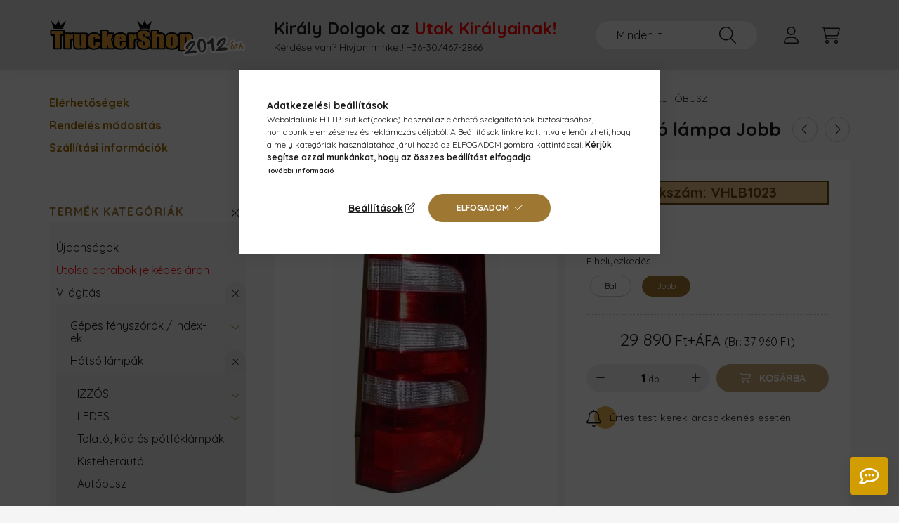

--- FILE ---
content_type: text/html; charset=UTF-8
request_url: https://www.kamionfelszereles.hu/spd/VHLB1023/Mercedes-Benz-TRAVEGO-busz-hatso-lampa-Jobb
body_size: 28997
content:
<!DOCTYPE html>
<html lang="hu">
    <head>
        <meta charset="utf-8">
<meta name="keywords" content="Mercedes Benz TRAVEGO busz hátsó lámpa Jobb">
<meta name="description" content="Mercedes Benz TRAVEGO busz hátsó lámpa Jobb, Busz hátsó lámpa MB TRAVEGO-hoz. Beépítési oldal: jobb Gyári szám: 0008205064">
<meta name="robots" content="index, follow">
<meta http-equiv="X-UA-Compatible" content="IE=Edge">
<meta property="og:site_name" content="TruckerShop - Kamion- és haszongépjármű felszerelés bolt" />
<meta property="og:title" content="Mercedes Benz TRAVEGO busz hátsó lámpa Jobb">
<meta property="og:description" content="Mercedes Benz TRAVEGO busz hátsó lámpa Jobb, Busz hátsó lámpa MB TRAVEGO-hoz. Beépítési oldal: jobb Gyári szám: 0008205064">
<meta property="og:type" content="product">
<meta property="og:url" content="https://www.kamionfelszereles.hu/spd/VHLB1023/Mercedes-Benz-TRAVEGO-busz-hatso-lampa-Jobb">
<meta property="og:image" content="https://www.kamionfelszereles.hu/img/9688/VHLB1023/VHLB1023.webp">
<meta name="google-site-verification" content="gsG1hXEo18IVqv0VLiC00rg_A-QQH1nYT54Hc4aNCJQ">
<meta name="theme-color" content="#d3be9c">
<meta name="msapplication-TileColor" content="#d3be9c">
<meta name="mobile-web-app-capable" content="yes">
<meta name="apple-mobile-web-app-capable" content="yes">
<meta name="MobileOptimized" content="320">
<meta name="HandheldFriendly" content="true">

<title>Mercedes Benz TRAVEGO busz hátsó lámpa Jobb</title>


<script>
var service_type="shop";
var shop_url_main="https://www.kamionfelszereles.hu";
var actual_lang="hu";
var money_len="0";
var money_thousend=" ";
var money_dec=",";
var shop_id=9688;
var unas_design_url="https:"+"/"+"/"+"www.kamionfelszereles.hu"+"/"+"!common_design"+"/"+"base"+"/"+"002200"+"/";
var unas_design_code='002200';
var unas_base_design_code='2200';
var unas_design_ver=4;
var unas_design_subver=4;
var unas_shop_url='https://www.kamionfelszereles.hu';
var responsive="yes";
var price_nullcut_disable=1;
var config_plus=new Array();
config_plus['product_tooltip']=1;
config_plus['cart_redirect']=2;
config_plus['money_type']='Ft';
config_plus['money_type_display']='Ft';
config_plus['already_registered_email']=1;
var lang_text=new Array();

var UNAS = UNAS || {};
UNAS.shop={"base_url":'https://www.kamionfelszereles.hu',"domain":'www.kamionfelszereles.hu',"username":'kamionfelszereles.unas.hu',"id":9688,"lang":'hu',"currency_type":'Ft',"currency_code":'HUF',"currency_rate":'1',"currency_length":0,"base_currency_length":0,"canonical_url":'https://www.kamionfelszereles.hu/spd/VHLB1023/Mercedes-Benz-TRAVEGO-busz-hatso-lampa-Jobb'};
UNAS.design={"code":'002200',"page":'product_details'};
UNAS.api_auth="28beb97a0ce7e285d0c47efa01d66ff0";
UNAS.customer={"email":'',"id":0,"group_id":0,"without_registration":0};
UNAS.shop["category_id"]="698407";
UNAS.shop["sku"]="VHLB1023";
UNAS.shop["product_id"]="337518084";
UNAS.shop["only_private_customer_can_purchase"] = false;
 

UNAS.text = {
    "button_overlay_close": `Bezár`,
    "popup_window": `Felugró ablak`,
    "list": `lista`,
    "updating_in_progress": `frissítés folyamatban`,
    "updated": `frissítve`,
    "is_opened": `megnyitva`,
    "is_closed": `bezárva`,
    "deleted": `törölve`,
    "consent_granted": `hozzájárulás megadva`,
    "consent_rejected": `hozzájárulás elutasítva`,
    "field_is_incorrect": `mező hibás`,
    "error_title": `Hiba!`,
    "product_variants": `termék változatok`,
    "product_added_to_cart": `A termék a kosárba került`,
    "product_added_to_cart_with_qty_problem": `A termékből csak [qty_added_to_cart] [qty_unit] került kosárba`,
    "product_removed_from_cart": `A termék törölve a kosárból`,
    "reg_title_name": `Név`,
    "reg_title_company_name": `Cégnév`,
    "number_of_items_in_cart": `Kosárban lévő tételek száma`,
    "cart_is_empty": `A kosár üres`,
    "cart_updated": `A kosár frissült`
};


UNAS.text["delete_from_compare"]= `Törlés összehasonlításból`;
UNAS.text["comparison"]= `Összehasonlítás`;

UNAS.text["delete_from_favourites"]= `Törlés a kedvencek közül`;
UNAS.text["add_to_favourites"]= `Kedvencekhez`;






window.lazySizesConfig=window.lazySizesConfig || {};
window.lazySizesConfig.loadMode=1;
window.lazySizesConfig.loadHidden=false;

window.dataLayer = window.dataLayer || [];
function gtag(){dataLayer.push(arguments)};
gtag('js', new Date());
</script>

<script src="https://www.kamionfelszereles.hu/temp/shop_9688_1b5f3990ba50406329a798d6a2451005.js?mod_time=1769087650"></script>

<link href="https://www.kamionfelszereles.hu/temp/shop_9688_512a9ee1c8399f11386f8cc32e81551e.css?mod_time=1769087649" rel="stylesheet" type="text/css">

<link href="https://www.kamionfelszereles.hu/spd/VHLB1023/Mercedes-Benz-TRAVEGO-busz-hatso-lampa-Jobb" rel="canonical">
<link rel="apple-touch-icon" href="https://www.kamionfelszereles.hu/shop_ordered/9688/pic/favicons/apple-touch-icon-72x72.png?v=2023" sizes="72x72">
<link rel="apple-touch-icon" href="https://www.kamionfelszereles.hu/shop_ordered/9688/pic/favicons/apple-touch-icon-114x114.png?v=2023" sizes="114x114">
<link rel="apple-touch-icon" href="https://www.kamionfelszereles.hu/shop_ordered/9688/pic/favicons/apple-touch-icon-152x152.png?v=2023" sizes="152x152">
<link rel="apple-touch-icon" href="https://www.kamionfelszereles.hu/shop_ordered/9688/pic/favicons/apple-touch-icon-167x167.png?v=2023" sizes="167x167">
<link rel="apple-touch-icon" href="https://www.kamionfelszereles.hu/shop_ordered/9688/pic/favicons/apple-touch-icon-180x180.png?v=2023" sizes="180x180">
<link rel="apple-touch-icon" href="https://www.kamionfelszereles.hu/shop_ordered/9688/pic/favicons/apple-touch-icon.png?v=2023">
<link id="favicon-16x16" rel="icon" type="image/png" href="https://www.kamionfelszereles.hu/shop_ordered/9688/pic/favicons/favicon-16x16.png?v=2023" sizes="16x16">
<link id="favicon-32x32" rel="icon" type="image/png" href="https://www.kamionfelszereles.hu/shop_ordered/9688/pic/favicons/favicon-32x32.png?v=2023" sizes="32x32">
<link id="favicon-96x96" rel="icon" type="image/png" href="https://www.kamionfelszereles.hu/shop_ordered/9688/pic/favicons/favicon-96x96.png?v=2023" sizes="96x96">
<link id="favicon-192x192" rel="icon" type="image/png" href="https://www.kamionfelszereles.hu/shop_ordered/9688/pic/favicons/android-chrome-192x192.png?v=2023" sizes="192x192">
<link href="https://www.kamionfelszereles.hu/shop_ordered/9688/pic/favicon.ico" rel="shortcut icon">
<script>
        var google_consent=1;
    
        gtag('consent', 'default', {
           'ad_storage': 'denied',
           'ad_user_data': 'denied',
           'ad_personalization': 'denied',
           'analytics_storage': 'denied',
           'functionality_storage': 'denied',
           'personalization_storage': 'denied',
           'security_storage': 'granted'
        });

    
        gtag('consent', 'update', {
           'ad_storage': 'denied',
           'ad_user_data': 'denied',
           'ad_personalization': 'denied',
           'analytics_storage': 'denied',
           'functionality_storage': 'denied',
           'personalization_storage': 'denied',
           'security_storage': 'granted'
        });

        </script>
    <script async src="https://www.googletagmanager.com/gtag/js?id=G-0QT8FM76BC"></script>    <script>
    gtag('config', 'G-0QT8FM76BC');

        </script>
        <script>
    var google_analytics=1;

                gtag('event', 'view_item', {
              "currency": "HUF",
              "value": '37960',
              "items": [
                  {
                      "item_id": "VHLB1023",
                      "item_name": "Mercedes Benz TRAVEGO busz hátsó lámpa Jobb",
                      "item_category": "Világítás/Hátsó lámpák/Autóbusz",
                      "price": '37960'
                  }
              ],
              'non_interaction': true
            });
               </script>
           <script>
        gtag('config', 'AW-996451560',{'allow_enhanced_conversions':true});
                </script>
            <script>
        var google_ads=1;

                gtag('event','remarketing', {
            'ecomm_pagetype': 'product',
            'ecomm_prodid': ["VHLB1023"],
            'ecomm_totalvalue': 37960        });
            </script>
    

<script defer async src="https://cdn.trustindex.io/assets/js/richsnippet.js?8685fa128531g115"></script>



        <meta content="width=device-width, initial-scale=1.0" name="viewport" />
        <link rel="preconnect" href="https://fonts.gstatic.com">
        <link rel="preload" href="https://fonts.googleapis.com/css2?family=Quicksand:wght@400;700&display=swap" as="style" />
        <link rel="stylesheet" href="https://fonts.googleapis.com/css2?family=Quicksand:wght@400;700&display=swap" media="print" onload="this.media='all'">
        <noscript>
            <link rel="stylesheet" href="https://fonts.googleapis.com/css2?family=Quicksand:wght@400;700&display=swap" />
        </noscript>
        
        
        
        
        
        

        
        
        
        
                    
            
            
            
            
            
            
            
            
                                            <style>                    </style>
        
            
                
    </head>

                
                
    
    
    
    
    
                     
    
    <body class='design_ver4 design_subver1 design_subver2 design_subver3 design_subver4' id="ud_shop_artdet">
    
    <div id="image_to_cart" style="display:none; position:absolute; z-index:100000;"></div>
<div class="overlay_common overlay_warning" id="overlay_cart_add"></div>
<script>$(document).ready(function(){ overlay_init("cart_add",{"onBeforeLoad":false}); });</script>
<div class="overlay_common overlay_ok" id="overlay_cart_add_ok"></div>
<script>$(document).ready(function(){ overlay_init("cart_add_ok",[]); });</script>
<div id="overlay_login_outer"></div>	
	<script>
	$(document).ready(function(){
	    var login_redir_init="";

		$("#overlay_login_outer").overlay({
			onBeforeLoad: function() {
                var login_redir_temp=login_redir_init;
                if (login_redir_act!="") {
                    login_redir_temp=login_redir_act;
                    login_redir_act="";
                }

				                    var temp_href="https://www.kamionfelszereles.hu/Bejelentkezes";
                    if (login_redir_temp!="") temp_href=temp_href+"?login_redir="+encodeURIComponent(login_redir_temp);
					location.href=temp_href;
								},
			top: 50,
						closeOnClick: (config_plus['overlay_close_on_click_forced'] === 1),
			onClose: function(event, overlayIndex) {
				$("#login_redir").val("");
			},
			load: false
		});
		
			});
	function overlay_login() {
		$(document).ready(function(){
			$("#overlay_login_outer").overlay().load();
		});
	}
	function overlay_login_remind() {
        if (unas_design_ver >= 5) {
            $("#overlay_remind").overlay().load();
        } else {
            $(document).ready(function () {
                $("#overlay_login_outer").overlay().close();
                setTimeout('$("#overlay_remind").overlay().load();', 250);
            });
        }
	}

    var login_redir_act="";
    function overlay_login_redir(redir) {
        login_redir_act=redir;
        $("#overlay_login_outer").overlay().load();
    }
	</script>  
	<div class="overlay_common overlay_info" id="overlay_remind"></div>
<script>$(document).ready(function(){ overlay_init("remind",[]); });</script>

	<script>
    	function overlay_login_error_remind() {
		$(document).ready(function(){
			load_login=0;
			$("#overlay_error").overlay().close();
			setTimeout('$("#overlay_remind").overlay().load();', 250);	
		});
	}
	</script>  
	<div class="overlay_common overlay_info" id="overlay_newsletter"></div>
<script>$(document).ready(function(){ overlay_init("newsletter",[]); });</script>

<script>
function overlay_newsletter() {
    $(document).ready(function(){
        $("#overlay_newsletter").overlay().load();
    });
}
</script>
<div class="overlay_common overlay_info" id="overlay_product_subscription"></div>
<script>$(document).ready(function(){ overlay_init("product_subscription",[]); });</script>
<div class="overlay_common overlay_error" id="overlay_script"></div>
<script>$(document).ready(function(){ overlay_init("script",[]); });</script>
    <script>
    $(document).ready(function() {
        $.ajax({
            type: "GET",
            url: "https://www.kamionfelszereles.hu/shop_ajax/ajax_stat.php",
            data: {master_shop_id:"9688",get_ajax:"1"}
        });
    });
    </script>
    

    <div id="container" class="page_shop_artdet_VHLB1023  js-ajax-filter-box-checking">
                

        <header class="header js-header">
            <div class="header-inner js-header-inner">
                <div class="container">
                    <div class="row gutters-10 gutters-xl-20 flex-nowrap justify-content-center align-items-center py-3 py-lg-4 position-relative">
                        <div class="header__left col col-lg-auto">
                            <div class="header__left-inner d-flex align-items-center">
                                <button type="button" class="hamburger__btn dropdown--btn d-xl-none" id="hamburger__btn" aria-label="hamburger button" data-btn-for=".main__left">
                                    <span class="hamburger__btn-icon icon--hamburger"></span>
                                </button>
                                    <div id="header_logo_img" class="js-element header_logo logo" data-element-name="header_logo">
        <div class="header_logo-img-container">
            <div class="header_logo-img-wrapper">
                                                <a href="https://www.kamionfelszereles.hu/">                    <picture>
                                                <source srcset="https://www.kamionfelszereles.hu/!common_design/custom/kamionfelszereles.unas.hu/element/layout_hu_header_logo-280x60_6_default.png?time=1767597216 1x, https://www.kamionfelszereles.hu/!common_design/custom/kamionfelszereles.unas.hu/element/layout_hu_header_logo-280x60_6_default_retina.png?time=1767597216 2x" />
                        <img                              width="280" height="60"
                                                          src="https://www.kamionfelszereles.hu/!common_design/custom/kamionfelszereles.unas.hu/element/layout_hu_header_logo-280x60_6_default.png?time=1767597216"                             
                             alt="TruckerShop - Kamion- és haszongépjármű felszerelés bolt                        "/>
                    </picture>
                    </a>                                        </div>
        </div>
    </div>

                            </div>
                        </div>

                        <div class="header__right col-auto col-lg">
                            <div class="row gutters-10 align-items-center">
                                <div class="js-element header_text_section_2 d-none d-lg-block col col-xl-auto text-center text-xl-left" data-element-name="header_text_section_2">
            <div class="header_text_section_2-slide slide-1"><p style="font-weight: bold; font-size: 2.4rem; line-height: 1.2; margin-bottom: 0.5rem;">Király Dolgok az <span style="color: #ff0000;">Utak Királyainak!</span></p>
<p>Kérdése van? Hívjon minket! <a href="tel:+36304672866">+36-30/467-2866</a></p></div>
    </div>

                                <div class="col-auto col-xl d-flex justify-content-end position-static">
                                    
                                    

                                    <button class="search-box__dropdown-btn dropdown--btn d-xl-none" aria-label="search button" type="button" data-btn-for=".search-box__dropdown">
                                        <span class="search-box__dropdown-btn-icon icon--search"></span>
                                    </button>
                                    <div class="search-box search-box__dropdown dropdown--content dropdown--content-till-lg" data-content-for=".search__dropdown-btn" data-content-direction="full">
                                        <div class="dropdown--content-inner search-box__inner position-relative js-search browser-is-chrome" id="box_search_content">
    <form name="form_include_search" id="form_include_search" action="https://www.kamionfelszereles.hu/shop_search.php" method="get">
    <div class="box-search-group">
        <input data-stay-visible-breakpoint="1200" class="search-box__input ac_input form-control js-search-input" name="search"
               pattern=".{2,100}" id="box_search_input" value="" aria-label="Nem találod amit kerestél? Hívj!"
               title="Hosszabb kereső kifejezést írjon be!" placeholder="Nem találod amit kerestél? Hívj!" type="search" maxlength="100" autocomplete="off"
               required        >
        <div class='search-box__search-btn-outer input-group-append' title='Keresés'>
            <button class='search-btn' aria-label="Keresés">
                <span class="search-btn-icon icon--search"></span>
            </button>
        </div>
        <div class="search__loading">
            <div class="loading-spinner--small"></div>
        </div>
    </div>
    <div class="search-box__mask"></div>
    </form>
    <div class="ac_results"></div>
</div>
<script>
    $(document).ready(function(){
        $(document).on('smartSearchInputLoseFocus', function(){
            if ($('.js-search-smart-autocomplete').length>0) {
                setTimeout(function () {
                    let height = $(window).height() - ($('.js-search-smart-autocomplete').offset().top - $(window).scrollTop()) - 20;
                    $('.search-smart-autocomplete').css('max-height', height + 'px');
                }, 300);
            }
        });
    });
</script>

                                    </div>

                                        <button type="button" class="profile__btn js-profile-btn dropdown--btn" id="profile__btn" data-orders="https://www.kamionfelszereles.hu/Rendeleseim" aria-label="profile button" data-btn-for=".profile__dropdown">
        <span class="profile__btn-icon icon--head"></span>
    </button>
    <div class="profile__dropdown dropdown--content" data-content-for=".profile__btn" data-content-direction="right">
        <div class="dropdown--content-inner">
                    <div class="profile__title">
                <span class="profile__title-icon icon--b-head"></span>
                <span class="profile__title-text">Belépés</span>
            </div>
            <div class='login-box__loggedout-container'>
                <form name="form_login" action="https://www.kamionfelszereles.hu/shop_logincheck.php" method="post"><input name="file_back" type="hidden" value="/spd/VHLB1023/Mercedes-Benz-TRAVEGO-busz-hatso-lampa-Jobb"><input type="hidden" name="login_redir" value="" id="login_redir">
                <div class="login-box__form-inner">
                    <div class="form-group login-box__input-field form-label-group">
                        <input name="shop_user_login" id="shop_user_login" aria-label="Email" placeholder='Email' type="text" maxlength="100" class="form-control" spellcheck="false" autocomplete="email" autocapitalize="off">
                        <label for="shop_user_login">Email</label>
                    </div>
                    <div class="form-group login-box__input-field form-label-group mb-4">
                        <input name="shop_pass_login" id="shop_pass_login" aria-label="Jelszó ehhez a weboldalhoz" placeholder="Jelszó ehhez a weboldalhoz" type="password" maxlength="100" class="form-control" spellcheck="false" autocomplete="current-password" autocapitalize="off">
                        <label for="shop_pass_login">Jelszó ehhez a weboldalhoz</label>
                    </div>
                    <div class="form-group text-center mb-4">
                        <button type="submit" class="btn btn-primary">Belép</button>
                    </div>
                                        <div class="line-separator"></div>
                    <div class="form-group text-center">
                        <div class="login-box__reg-btn-wrap">
                            <a class="login-box__reg-btn btn btn-secondary" href="https://www.kamionfelszereles.hu/shop_reg.php?no_reg=0">Regisztráció</a>
                        </div>
                        <div class="login-box__remind-btn-wrap">
                            <button type="button" class="login-box__remind-btn btn btn-secondary" onclick="handleCloseDropdowns(); overlay_login_remind();">Elfelejtettem a jelszavamat</button>
                        </div>
                    </div>
                </div>
                </form>
            </div>
                </div>
    </div>


                                    <button class="cart-box__btn dropdown--btn js-cart-box-loaded-by-ajax" aria-label="cart button" type="button" data-btn-for=".cart-box__dropdown">
                                        <span class="cart-box__btn-icon icon--cart">
                                                <span id="box_cart_content" class="cart-box">            </span>
                                        </span>
                                    </button>
                                                                        <div class="cart-box__dropdown dropdown--content js-cart-box-dropdown" data-content-for=".cart-box__btn" data-content-direction="right">
                                        <div class="h-100 dropdown--content-inner" id="box_cart_content2">
                                            <div class="loading-spinner-wrapper text-center">
                                                <div class="loading-spinner--small" style="width:30px;height:30px;"></div>
                                            </div>
                                            <script>
                                                $(document).ready(function(){
                                                    $('.cart-box__btn').on('click', function(){
                                                        let $this_btn = $(this);
                                                        const $box_cart_2 = $("#box_cart_content2");

                                                        if (!$this_btn.hasClass('ajax-loading') && !$this_btn.hasClass('is-loaded')) {
                                                            $.ajax({
                                                                type: "GET",
                                                                async: true,
                                                                url: "https://www.kamionfelszereles.hu/shop_ajax/ajax_box_cart.php?get_ajax=1&lang_master=hu&cart_num=2",
                                                                beforeSend:function(){
                                                                    $this_btn.addClass('ajax-loading');
                                                                    $box_cart_2.addClass('ajax-loading');
                                                                },
                                                                success: function (data) {
                                                                    $box_cart_2.html(data).removeClass('ajax-loading').addClass("is-loaded");
                                                                    $this_btn.removeClass('ajax-loading').addClass("is-loaded");

                                                                    const $box_cart_free_shipping_el = $(".js-cart-box-free-shipping", $box_cart_2);
                                                                    const $box_cart_sum_and_btns_el = $(".js-cart-box-sum-and-btns", $box_cart_2);
                                                                    const $box_cart_header_el = $(".js-cart-box-title", $box_cart_2);

                                                                    requestAnimationFrame(function() {
                                                                        if ($box_cart_free_shipping_el.length > 0 && $box_cart_free_shipping_el.css('display') != 'none') {
                                                                            root.style.setProperty("--cart-box-free-shipping-height", $box_cart_free_shipping_el.outerHeight(true) + "px");
                                                                        }
                                                                        if ($box_cart_header_el.length > 0 && $box_cart_header_el.css('display') != 'none') {
                                                                            root.style.setProperty("--cart-box-header-height", $box_cart_header_el.outerHeight(true) + "px");
                                                                        }
                                                                        root.style.setProperty("--cart-box-sum-and-btns", $box_cart_sum_and_btns_el.outerHeight(true) + "px");
                                                                    })
                                                                }
                                                            });
                                                        }
                                                    });
                                                });
                                            </script>
                                            
                                        </div>
                                    </div>
                                                                    </div>
                            </div>
                        </div>
                    </div>
                </div>
            </div>
        </header>
        
        <main class="main">
            <div class="container">
                <div class="row">
                                        <div class="main__left col-auto dropdown--content dropdown--content-till-lg" data-content-for=".hamburger__btn, .filter-top__filter-btn" data-content-direction="left">
                        <button class="main__left-btn-close btn-close d-xl-none" data-close-btn-for=".hamburger__btn, .main__left" type="button" aria-label="bezár" data-text="bezár"></button>
                        <div class="main__left-inner">
                                    <div id="box_container_sidebar_banner" class="js-element box_container" data-element-name="sidebar_banner">
            <div class="box">
                                        <div class="box__content">
                                                                <ul id="nav__menu__custom" class="navbar-nav js-navbar-nav">
<li class="nav-item">
<div class="nav-link-wrapper"><a class="nav-link" href="https://www.kamionfelszereles.hu/Informaciok">Elérhetőségek</a></div>
</li>
<li class="nav-item">
<div class="nav-link-wrapper"><a class="nav-link" href="https://www.kamionfelszereles.hu/rendeles-modositas">Rendelés módosítás</a></div>
</li>
<li class="nav-item">
<div class="nav-link-wrapper"><a class="nav-link" href="https://www.kamionfelszereles.hu/Informaciok?tab=shipping">Szállítási információk</a></div>
<!-- </li>
<li class="nav-item">
<div class="nav-link-wrapper"><a class="nav-link" href="https://www.kamionfelszereles.hu/partnereink">Partnereink</a></div>
</li> --></li>
</ul>
                                    </div>
                        </div>
        </div>
        

                                                        <div id="box_container_shop_cat" class="box_container">
                                <div class="box box--closeable has-opened-content">
                                    <div class="box__title h4">
                                        <span class="box__title-text" onclick="boxContentOpener($(this));">Termék kategóriák</span>
                                        <button onclick="boxContentOpener($(this));"  aria-expanded="true" class="box__toggle-btn content-toggle-btn" aria-haspopup="listbox" type="button"></button>
                                    </div>
                                    <div class="box__content show js-box-content">
                                                <script>
    function navItemOpen($thisBtn) {
        let $thisParentSubmenu = $thisBtn.closest('.submenu');
        let $thisNavItem = $thisBtn.closest('.nav-item');
        let $thisSubmenu = $thisNavItem.find('.submenu').first();

        /*remove is-opened class form the rest menus (cat+plus)*/
        let $notThisOpenedNavItem = $thisParentSubmenu.find('.nav-item.show').not($thisNavItem);
        $notThisOpenedNavItem.find('.submenu.show').removeClass('show');
        $notThisOpenedNavItem.find('.submenu-toggle-btn').attr('aria-expanded','false');
        $notThisOpenedNavItem.removeClass('show');

        if ($thisNavItem.hasClass('show')) {
            $thisBtn.attr('aria-expanded','false');
            $thisNavItem.removeClass('show');
            $thisSubmenu.removeClass('show');
        } else {
            $thisBtn.attr('aria-expanded','true');
            $thisNavItem.addClass('show');
            $thisSubmenu.addClass('show');
        }
    }
    function catSubLoad($id,$ajaxUrl){
        let $navItem = $('.nav-item[data-id="'+$id+'"]');

        $.ajax({
            type: 'GET',
            url: $ajaxUrl,
            beforeSend: function(){
                $navItem.addClass('ajax-loading');
                setTimeout(function (){
                    if (!$navItem.hasClass('ajax-loaded')) {
                        $navItem.addClass('ajax-loader');
                    }
                }, 500);
            },
            success:function(data){
                $navItem.append(data);
                $("> .nav-link-wrapper > .submenu-toggle-btn", $navItem).attr('onclick','navItemOpen($(this));').trigger('click');
                $navItem.removeClass('ajax-loading ajax-loader').addClass('ajax-loaded');
            }
        });
    }
</script>

<ul id="nav__cat" class="navbar-nav js-navbar-nav">
            <li class="nav-item spec-item js-nav-item-new" data-id="new">
            <div class="nav-link-wrapper">
                <a class="nav-link" href="https://www.kamionfelszereles.hu/Ujdonsagok">
                    Újdonságok
                                    </a>

                            </div>
                    </li>
            <li class="nav-item spec-item js-nav-item-stat3" data-id="stat3">
            <div class="nav-link-wrapper">
                <a class="nav-link" href="https://www.kamionfelszereles.hu/Utolsodarabok">
                    Utolsó darabok jelképes áron
                                    </a>

                            </div>
                    </li>
            <li class="nav-item has-submenu show js-nav-item-871059" data-id="871059">
            <div class="nav-link-wrapper">
                <a class="nav-link" href="https://www.kamionfelszereles.hu/Kamion_vilagitas">
                    Világítás
                                    </a>

                                <button                         onclick="navItemOpen($(this));" aria-expanded="true"                        class="content-toggle-btn submenu-toggle-btn" data-toggle="submenu" aria-haspopup="true" type="button">
                </button>
                            </div>
                            <ul class="submenu collapse show submenu--level-1">
            <li class="nav-item  has-submenu js-nav-item-889076" data-id="889076">
            <div class="nav-link-wrapper">
                <a class="nav-link" href="https://www.kamionfelszereles.hu/Kamion_es_teherauto_fenyszoro_es_bura" >Gépes fényszórók / index-ek
                                </a>
                                    <button                             onclick="catSubLoad('889076','https://www.kamionfelszereles.hu/shop_ajax/ajax_box_cat.php?get_ajax=1&type=layout&change_lang=hu&level=2&key=889076&box_var_name=shop_cat&box_var_layout_cache=1&box_var_expand_cache=yes&box_var_layout_level0=0&box_var_layout=1&box_var_ajax=1&box_var_section=content&box_var_highlight=yes&box_var_type=expand&box_var_div=no&box_var_expand_cache_per_cats=1');" aria-expanded="false"
                                                        class="content-toggle-btn submenu-toggle-btn" data-toggle="submenu" aria-haspopup="true" type="button">
                    </button>
                            </div>
                    </li>
            <li class="nav-item  has-submenu show js-nav-item-393771" data-id="393771">
            <div class="nav-link-wrapper">
                <a class="nav-link" href="https://www.kamionfelszereles.hu/Kamionos_hatsolampa" >Hátsó lámpák
                                </a>
                                    <button                             onclick="navItemOpen($(this));" aria-expanded="true"                            class="content-toggle-btn submenu-toggle-btn" data-toggle="submenu" aria-haspopup="true" type="button">
                    </button>
                            </div>
                            <ul class="submenu collapse show submenu--level-2">
            <li class="nav-item  has-submenu js-nav-item-253158" data-id="253158">
            <div class="nav-link-wrapper">
                <a class="nav-link" href="https://www.kamionfelszereles.hu/Kamionos_hatso_lampa_izzos_vilagitas" >IZZÓS
                                </a>
                                    <button                             onclick="catSubLoad('253158','https://www.kamionfelszereles.hu/shop_ajax/ajax_box_cat.php?get_ajax=1&type=layout&change_lang=hu&level=3&key=253158&box_var_name=shop_cat&box_var_layout_cache=1&box_var_expand_cache=yes&box_var_layout_level0=0&box_var_layout=1&box_var_ajax=1&box_var_section=content&box_var_highlight=yes&box_var_type=expand&box_var_div=no&box_var_expand_cache_per_cats=1');" aria-expanded="false"
                                                        class="content-toggle-btn submenu-toggle-btn" data-toggle="submenu" aria-haspopup="true" type="button">
                    </button>
                            </div>
                    </li>
            <li class="nav-item  has-submenu js-nav-item-623332" data-id="623332">
            <div class="nav-link-wrapper">
                <a class="nav-link" href="https://www.kamionfelszereles.hu/Kamionos_hatso_lampa_LED_vilagitas" >LEDES
                                </a>
                                    <button                             onclick="catSubLoad('623332','https://www.kamionfelszereles.hu/shop_ajax/ajax_box_cat.php?get_ajax=1&type=layout&change_lang=hu&level=3&key=623332&box_var_name=shop_cat&box_var_layout_cache=1&box_var_expand_cache=yes&box_var_layout_level0=0&box_var_layout=1&box_var_ajax=1&box_var_section=content&box_var_highlight=yes&box_var_type=expand&box_var_div=no&box_var_expand_cache_per_cats=1');" aria-expanded="false"
                                                        class="content-toggle-btn submenu-toggle-btn" data-toggle="submenu" aria-haspopup="true" type="button">
                    </button>
                            </div>
                    </li>
            <li class="nav-item  js-nav-item-997327" data-id="997327">
            <div class="nav-link-wrapper">
                <a class="nav-link" href="https://www.kamionfelszereles.hu/spl/997327/Tolato-kod-es-potfeklampak" >Tolató, köd és pótféklámpák
                                </a>
                            </div>
                    </li>
            <li class="nav-item  js-nav-item-986218" data-id="986218">
            <div class="nav-link-wrapper">
                <a class="nav-link" href="https://www.kamionfelszereles.hu/spl/986218/Kisteherauto" >Kisteherautó
                                </a>
                            </div>
                    </li>
            <li class="nav-item  js-nav-item-698407" data-id="698407">
            <div class="nav-link-wrapper">
                <a class="nav-link" href="https://www.kamionfelszereles.hu/spl/698407/Autobusz" >Autóbusz
                                </a>
                            </div>
                    </li>
    
    
    </ul>

                    </li>
            <li class="nav-item  has-submenu js-nav-item-564563" data-id="564563">
            <div class="nav-link-wrapper">
                <a class="nav-link" href="https://www.kamionfelszereles.hu/Kamionos_munkalampa" >Munkalámpa / LED fényvető
                                </a>
                                    <button                             onclick="catSubLoad('564563','https://www.kamionfelszereles.hu/shop_ajax/ajax_box_cat.php?get_ajax=1&type=layout&change_lang=hu&level=2&key=564563&box_var_name=shop_cat&box_var_layout_cache=1&box_var_expand_cache=yes&box_var_layout_level0=0&box_var_layout=1&box_var_ajax=1&box_var_section=content&box_var_highlight=yes&box_var_type=expand&box_var_div=no&box_var_expand_cache_per_cats=1');" aria-expanded="false"
                                                        class="content-toggle-btn submenu-toggle-btn" data-toggle="submenu" aria-haspopup="true" type="button">
                    </button>
                            </div>
                    </li>
            <li class="nav-item  js-nav-item-455262" data-id="455262">
            <div class="nav-link-wrapper">
                <a class="nav-link" href="https://www.kamionfelszereles.hu/Kamionos_fenyszoro_vilagitas" >Távfényszórók, szúrófények
                                </a>
                            </div>
                    </li>
            <li class="nav-item  has-submenu js-nav-item-465245" data-id="465245">
            <div class="nav-link-wrapper">
                <a class="nav-link" href="https://www.kamionfelszereles.hu/Kamionos_megkulonbozteto_feny" >Figyelmeztető fény
                                </a>
                                    <button                             onclick="catSubLoad('465245','https://www.kamionfelszereles.hu/shop_ajax/ajax_box_cat.php?get_ajax=1&type=layout&change_lang=hu&level=2&key=465245&box_var_name=shop_cat&box_var_layout_cache=1&box_var_expand_cache=yes&box_var_layout_level0=0&box_var_layout=1&box_var_ajax=1&box_var_section=content&box_var_highlight=yes&box_var_type=expand&box_var_div=no&box_var_expand_cache_per_cats=1');" aria-expanded="false"
                                                        class="content-toggle-btn submenu-toggle-btn" data-toggle="submenu" aria-haspopup="true" type="button">
                    </button>
                            </div>
                    </li>
            <li class="nav-item  has-submenu js-nav-item-727594" data-id="727594">
            <div class="nav-link-wrapper">
                <a class="nav-link" href="https://www.kamionfelszereles.hu/IZZO_LED_vilagitas_gepjarmube" >IZZÓ / LED gépjárműbe
                                </a>
                                    <button                             onclick="catSubLoad('727594','https://www.kamionfelszereles.hu/shop_ajax/ajax_box_cat.php?get_ajax=1&type=layout&change_lang=hu&level=2&key=727594&box_var_name=shop_cat&box_var_layout_cache=1&box_var_expand_cache=yes&box_var_layout_level0=0&box_var_layout=1&box_var_ajax=1&box_var_section=content&box_var_highlight=yes&box_var_type=expand&box_var_div=no&box_var_expand_cache_per_cats=1');" aria-expanded="false"
                                                        class="content-toggle-btn submenu-toggle-btn" data-toggle="submenu" aria-haspopup="true" type="button">
                    </button>
                            </div>
                    </li>
            <li class="nav-item  js-nav-item-355932" data-id="355932">
            <div class="nav-link-wrapper">
                <a class="nav-link" href="https://www.kamionfelszereles.hu/spl/355932/Elektromos-csatlakozok" >Elektromos csatlakozók
                                </a>
                            </div>
                    </li>
            <li class="nav-item  js-nav-item-906879" data-id="906879">
            <div class="nav-link-wrapper">
                <a class="nav-link" href="https://www.kamionfelszereles.hu/spl/906879/Lampa-tartok-kiegeszitok" >Lámpa tartók / kiegészítők
                                </a>
                            </div>
                    </li>
            <li class="nav-item  has-submenu js-nav-item-279796" data-id="279796">
            <div class="nav-link-wrapper">
                <a class="nav-link" href="https://www.kamionfelszereles.hu/Kamionos_kiegeszito_lampak" >Kiegészítő lámpák
                                </a>
                                    <button                             onclick="catSubLoad('279796','https://www.kamionfelszereles.hu/shop_ajax/ajax_box_cat.php?get_ajax=1&type=layout&change_lang=hu&level=2&key=279796&box_var_name=shop_cat&box_var_layout_cache=1&box_var_expand_cache=yes&box_var_layout_level0=0&box_var_layout=1&box_var_ajax=1&box_var_section=content&box_var_highlight=yes&box_var_type=expand&box_var_div=no&box_var_expand_cache_per_cats=1');" aria-expanded="false"
                                                        class="content-toggle-btn submenu-toggle-btn" data-toggle="submenu" aria-haspopup="true" type="button">
                    </button>
                            </div>
                    </li>
            <li class="nav-item  js-nav-item-671760" data-id="671760">
            <div class="nav-link-wrapper">
                <a class="nav-link" href="https://www.kamionfelszereles.hu/spl/671760/Kodfenyszorok" >Ködfényszórók
                                </a>
                            </div>
                    </li>
    
    
    </ul>

                    </li>
            <li class="nav-item has-submenu js-nav-item-537202" data-id="537202">
            <div class="nav-link-wrapper">
                <a class="nav-link" href="https://www.kamionfelszereles.hu/Kamionos_felepitmeny_kulso_tartozek">
                    Felépítmény / Külső tartozék
                                    </a>

                                <button                         onclick="catSubLoad('537202','https://www.kamionfelszereles.hu/shop_ajax/ajax_box_cat.php?get_ajax=1&type=layout&change_lang=hu&level=1&key=537202&box_var_name=shop_cat&box_var_layout_cache=1&box_var_expand_cache=yes&box_var_layout_level0=0&box_var_layout=1&box_var_ajax=1&box_var_section=content&box_var_highlight=yes&box_var_type=expand&box_var_div=no&box_var_expand_cache_per_cats=1');" aria-expanded="false"
                                                class="content-toggle-btn submenu-toggle-btn" data-toggle="submenu" aria-haspopup="true" type="button">
                </button>
                            </div>
                    </li>
            <li class="nav-item has-submenu js-nav-item-343019" data-id="343019">
            <div class="nav-link-wrapper">
                <a class="nav-link" href="https://www.kamionfelszereles.hu/Kamionos_elektronikai_kiegeszitok">
                    Elektromosság
                                    </a>

                                <button                         onclick="catSubLoad('343019','https://www.kamionfelszereles.hu/shop_ajax/ajax_box_cat.php?get_ajax=1&type=layout&change_lang=hu&level=1&key=343019&box_var_name=shop_cat&box_var_layout_cache=1&box_var_expand_cache=yes&box_var_layout_level0=0&box_var_layout=1&box_var_ajax=1&box_var_section=content&box_var_highlight=yes&box_var_type=expand&box_var_div=no&box_var_expand_cache_per_cats=1');" aria-expanded="false"
                                                class="content-toggle-btn submenu-toggle-btn" data-toggle="submenu" aria-haspopup="true" type="button">
                </button>
                            </div>
                    </li>
            <li class="nav-item has-submenu js-nav-item-674352" data-id="674352">
            <div class="nav-link-wrapper">
                <a class="nav-link" href="https://www.kamionfelszereles.hu/Kamionos_biztonsagi_felszereles">
                    Biztonság
                                    </a>

                                <button                         onclick="catSubLoad('674352','https://www.kamionfelszereles.hu/shop_ajax/ajax_box_cat.php?get_ajax=1&type=layout&change_lang=hu&level=1&key=674352&box_var_name=shop_cat&box_var_layout_cache=1&box_var_expand_cache=yes&box_var_layout_level0=0&box_var_layout=1&box_var_ajax=1&box_var_section=content&box_var_highlight=yes&box_var_type=expand&box_var_div=no&box_var_expand_cache_per_cats=1');" aria-expanded="false"
                                                class="content-toggle-btn submenu-toggle-btn" data-toggle="submenu" aria-haspopup="true" type="button">
                </button>
                            </div>
                    </li>
            <li class="nav-item has-submenu js-nav-item-113332" data-id="113332">
            <div class="nav-link-wrapper">
                <a class="nav-link" href="https://www.kamionfelszereles.hu/Kamionos_levego_technika">
                    Légtechnika / Hidraulika
                                    </a>

                                <button                         onclick="catSubLoad('113332','https://www.kamionfelszereles.hu/shop_ajax/ajax_box_cat.php?get_ajax=1&type=layout&change_lang=hu&level=1&key=113332&box_var_name=shop_cat&box_var_layout_cache=1&box_var_expand_cache=yes&box_var_layout_level0=0&box_var_layout=1&box_var_ajax=1&box_var_section=content&box_var_highlight=yes&box_var_type=expand&box_var_div=no&box_var_expand_cache_per_cats=1');" aria-expanded="false"
                                                class="content-toggle-btn submenu-toggle-btn" data-toggle="submenu" aria-haspopup="true" type="button">
                </button>
                            </div>
                    </li>
            <li class="nav-item has-submenu js-nav-item-245653" data-id="245653">
            <div class="nav-link-wrapper">
                <a class="nav-link" href="https://www.kamionfelszereles.hu/Kamionos_belso_kiegeszitok">
                    Kamion dekor, felszerelések
                                    </a>

                                <button                         onclick="catSubLoad('245653','https://www.kamionfelszereles.hu/shop_ajax/ajax_box_cat.php?get_ajax=1&type=layout&change_lang=hu&level=1&key=245653&box_var_name=shop_cat&box_var_layout_cache=1&box_var_expand_cache=yes&box_var_layout_level0=0&box_var_layout=1&box_var_ajax=1&box_var_section=content&box_var_highlight=yes&box_var_type=expand&box_var_div=no&box_var_expand_cache_per_cats=1');" aria-expanded="false"
                                                class="content-toggle-btn submenu-toggle-btn" data-toggle="submenu" aria-haspopup="true" type="button">
                </button>
                            </div>
                    </li>
            <li class="nav-item has-submenu js-nav-item-485007" data-id="485007">
            <div class="nav-link-wrapper">
                <a class="nav-link" href="https://www.kamionfelszereles.hu/Mosas_apolas_vegyi_anyagok">
                    Mosás, ápolás, karbantartás
                                    </a>

                                <button                         onclick="catSubLoad('485007','https://www.kamionfelszereles.hu/shop_ajax/ajax_box_cat.php?get_ajax=1&type=layout&change_lang=hu&level=1&key=485007&box_var_name=shop_cat&box_var_layout_cache=1&box_var_expand_cache=yes&box_var_layout_level0=0&box_var_layout=1&box_var_ajax=1&box_var_section=content&box_var_highlight=yes&box_var_type=expand&box_var_div=no&box_var_expand_cache_per_cats=1');" aria-expanded="false"
                                                class="content-toggle-btn submenu-toggle-btn" data-toggle="submenu" aria-haspopup="true" type="button">
                </button>
                            </div>
                    </li>
            <li class="nav-item has-submenu js-nav-item-527978" data-id="527978">
            <div class="nav-link-wrapper">
                <a class="nav-link" href="https://www.kamionfelszereles.hu/Kamionos_ajandektargy">
                    Használati tárgy / ajándék
                                    </a>

                                <button                         onclick="catSubLoad('527978','https://www.kamionfelszereles.hu/shop_ajax/ajax_box_cat.php?get_ajax=1&type=layout&change_lang=hu&level=1&key=527978&box_var_name=shop_cat&box_var_layout_cache=1&box_var_expand_cache=yes&box_var_layout_level0=0&box_var_layout=1&box_var_ajax=1&box_var_section=content&box_var_highlight=yes&box_var_type=expand&box_var_div=no&box_var_expand_cache_per_cats=1');" aria-expanded="false"
                                                class="content-toggle-btn submenu-toggle-btn" data-toggle="submenu" aria-haspopup="true" type="button">
                </button>
                            </div>
                    </li>
            <li class="nav-item has-submenu js-nav-item-247975" data-id="247975">
            <div class="nav-link-wrapper">
                <a class="nav-link" href="https://www.kamionfelszereles.hu/sct/247975/Karosszeria">
                    Karosszéria
                                    </a>

                                <button                         onclick="catSubLoad('247975','https://www.kamionfelszereles.hu/shop_ajax/ajax_box_cat.php?get_ajax=1&type=layout&change_lang=hu&level=1&key=247975&box_var_name=shop_cat&box_var_layout_cache=1&box_var_expand_cache=yes&box_var_layout_level0=0&box_var_layout=1&box_var_ajax=1&box_var_section=content&box_var_highlight=yes&box_var_type=expand&box_var_div=no&box_var_expand_cache_per_cats=1');" aria-expanded="false"
                                                class="content-toggle-btn submenu-toggle-btn" data-toggle="submenu" aria-haspopup="true" type="button">
                </button>
                            </div>
                    </li>
            <li class="nav-item has-submenu js-nav-item-194533" data-id="194533">
            <div class="nav-link-wrapper">
                <a class="nav-link" href="https://www.kamionfelszereles.hu/sct/194533/Alkatreszek">
                    Alkatrészek
                                    </a>

                                <button                         onclick="catSubLoad('194533','https://www.kamionfelszereles.hu/shop_ajax/ajax_box_cat.php?get_ajax=1&type=layout&change_lang=hu&level=1&key=194533&box_var_name=shop_cat&box_var_layout_cache=1&box_var_expand_cache=yes&box_var_layout_level0=0&box_var_layout=1&box_var_ajax=1&box_var_section=content&box_var_highlight=yes&box_var_type=expand&box_var_div=no&box_var_expand_cache_per_cats=1');" aria-expanded="false"
                                                class="content-toggle-btn submenu-toggle-btn" data-toggle="submenu" aria-haspopup="true" type="button">
                </button>
                            </div>
                    </li>
    </ul>
    
                                                			<ul id="nav__menu" class="navbar-nav js-navbar-nav">
				<li class="nav-item js-nav-item-992413">
			<div class="nav-link-wrapper">
				<a class="nav-link" href="https://www.kamionfelszereles.hu/blog">
					Blog
									</a>
							</div>
					</li>
		</ul>

    
                                    </div>
                                </div>
                                <script>
                                    function boxContentOpener($thisEl) {
                                        let $thisBox = $thisEl.closest('.box');
                                        let $thisBtn = $thisBox.find('.box__toggle-btn');

                                        if ($thisBox.hasClass('has-opened-content')) {
                                            $thisBtn.attr('aria-expanded','false').removeClass('open').addClass('close');
                                            $thisBox.removeClass('has-opened-content').find('.box__content').removeClass('show');
                                        } else {
                                            $thisBox.addClass('has-opened-content').find('.box__content').addClass('show');
                                            $thisBtn.attr('aria-expanded','true').removeClass('open').addClass('close')
                                        }
                                    }
                                </script>
                            </div>
                            
                                    
    

                                                        <div id="box_container_header_section" class="box_container d-lg-none">
                                <div class="box">        <div class="js-element header_text_section_2" data-element-name="header_text_section_2">
            <div class="header_text_section_2-slide slide-1"><p style="font-weight: bold; font-size: 2.4rem; line-height: 1.2; margin-bottom: 0.5rem;">Király Dolgok az <span style="color: #ff0000;">Utak Királyainak!</span></p>
<p>Kérdése van? Hívjon minket! <a href="tel:+36304672866">+36-30/467-2866</a></p></div>
    </div>

    </div>
                            </div>
                            
                            
                            <div id='box_container_shop_art_data' class='box_container_1'>
                            <div class="box">
                                <div class="box__title h4">Szűrés</div>
                                <div class="box__content js-box-content"><div id='box_art_data_content' class='box_content'>
                <div class='form-group form-label-group form-select-group data-plus-1'>
            <select onchange="location.href='https://www.kamionfelszereles.hu/shop_artspec.php?artspec=6&amp;select1='+encodeURIComponent(this.value)+''" id="data-plus-1__select" class="form-control">
                <option value="" selected="selected">Kérem válasszon!</option>
                                    <option value="--- Bármelyik típushoz ---" >--- Bármelyik típushoz ---</option>
                                    <option value="DAF" >DAF</option>
                                    <option value="FORD" >FORD</option>
                                    <option value="IVECO" >IVECO</option>
                                    <option value="MAN" >MAN</option>
                                    <option value="MERCEDES" >MERCEDES</option>
                                    <option value="RENAULT" >RENAULT</option>
                                    <option value="SCANIA" >SCANIA</option>
                                    <option value="VOLVO" >VOLVO</option>
                            </select>
            <label for="data-plus-1__select">Kamion típus</label>
        </div>
            </div>
</div>
                            </div>
                            </div><div id='box_container_common_news' class='box_container_2'>
                            <div class="box">
                                <div class="box__title h4">Hírek</div>
                                <div class="box__content js-box-content"><div id='box_news_content' class='box_content'>
            <div class="box_news_item">
            <div class="box_news_title_wrapper">
                <a class="box_news_title" href="https://www.kamionfelszereles.hu/shop_news.php?news=87231">Gigowatt V16</a>
                <a class="box_news_link" href="https://www.kamionfelszereles.hu/shop_news.php?news=87231" aria-label="Részletek" title="Részletek"></a>
            </div>
            <div class="box_news_date">2026.01.12 </div>
        </div>
            <div class="box_news_item">
            <div class="box_news_title_wrapper">
                <a class="box_news_title" href="https://www.kamionfelszereles.hu/shop_news.php?news=87201">ÚJ! Gigowatt LED sárga villogók</a>
                <a class="box_news_link" href="https://www.kamionfelszereles.hu/shop_news.php?news=87201" aria-label="Részletek" title="Részletek"></a>
            </div>
            <div class="box_news_date">2026.01.12 </div>
        </div>
            <div class="box_news_item">
            <div class="box_news_title_wrapper">
                <a class="box_news_title" href="https://www.kamionfelszereles.hu/shop_news.php?news=86901">Ünnepi nyitvatartás</a>
                <a class="box_news_link" href="https://www.kamionfelszereles.hu/shop_news.php?news=86901" aria-label="Részletek" title="Részletek"></a>
            </div>
            <div class="box_news_date">2025.12.18 </div>
        </div>
                <div class="box_news_button_more-wrap text-center">
            <a class="box_news_button_more btn btn-secondary" href="https://www.kamionfelszereles.hu/shop_news.php">További híreink</a>
        </div>
    </div></div>
                            </div>
                            </div><div id='box_container_home_vote' class='box_container_3'>
                            <div class="box">
                                <div class="box__title h4">Szavazás</div>
                                <div class="box__content js-box-content"><div id='box_vote_content' class='box_content'>
            <form name="form_include_vote" action="https://www.kamionfelszereles.hu/shop_vote.php" method="post"><input type="hidden" value="ok" name="vote_send" /><input type="hidden" value="1938" name="vote_master_key" />
            <div class="vote-box__title">Kedvenc kamion típusa?</div>
                                                <div class="custom-control custom-radio font-s">
                        <input class="custom-control-input vote_box_radio" name="vote" type="radio" id="vote_box_radio0" onclick="vote_disable('');" value="0">
                        <label class="custom-control-label" for="vote_box_radio0">DAF</label>
                    </div>
                                    <div class="custom-control custom-radio font-s">
                        <input class="custom-control-input vote_box_radio" name="vote" type="radio" id="vote_box_radio1" onclick="vote_disable('');" value="1">
                        <label class="custom-control-label" for="vote_box_radio1">IVECO</label>
                    </div>
                                    <div class="custom-control custom-radio font-s">
                        <input class="custom-control-input vote_box_radio" name="vote" type="radio" id="vote_box_radio2" onclick="vote_disable('');" value="2">
                        <label class="custom-control-label" for="vote_box_radio2">MAN</label>
                    </div>
                                    <div class="custom-control custom-radio font-s">
                        <input class="custom-control-input vote_box_radio" name="vote" type="radio" id="vote_box_radio3" onclick="vote_disable('');" value="3">
                        <label class="custom-control-label" for="vote_box_radio3">MERCEDES</label>
                    </div>
                                    <div class="custom-control custom-radio font-s">
                        <input class="custom-control-input vote_box_radio" name="vote" type="radio" id="vote_box_radio4" onclick="vote_disable('');" value="4">
                        <label class="custom-control-label" for="vote_box_radio4">RENAULT</label>
                    </div>
                                    <div class="custom-control custom-radio font-s">
                        <input class="custom-control-input vote_box_radio" name="vote" type="radio" id="vote_box_radio5" onclick="vote_disable('');" value="5">
                        <label class="custom-control-label" for="vote_box_radio5">SCANIA</label>
                    </div>
                                    <div class="custom-control custom-radio font-s">
                        <input class="custom-control-input vote_box_radio" name="vote" type="radio" id="vote_box_radio6" onclick="vote_disable('');" value="6">
                        <label class="custom-control-label" for="vote_box_radio6">VOLVO</label>
                    </div>
                                    <div class="custom-control custom-radio font-s">
                        <input class="custom-control-input vote_box_radio" name="vote" type="radio" id="vote_box_radio7" onclick="vote_disable('');" value="7">
                        <label class="custom-control-label" for="vote_box_radio7">Egyik sem</label>
                    </div>
                                                        <div class="custom-control custom-checkbox font-xs mb-4">
                    <input class="custom-control-input" name="vote_privacy_policy" id="vote_box_privacy_policy" type="checkbox" onclick="vote_disable('');" value="1"/>
                    <label class="custom-control-label" for="vote_box_privacy_policy">Hozzájárulok az adataim kezeléséhez és elfogadom az <a href="https://www.kamionfelszereles.hu/shop_help.php?tab=privacy_policy" target="_blank" class="text_normal"><b>Adatkezelési tájékoztató</b></a>t.</label>
                </div>
                <div class="vote-box__btn-wrap text-center mb-4">
                    <button type="submit" name="submit_button" class="vote-box__btn btn btn-primary" id="vote_box_button" disabled="disabled">Szavaz</button>
                </div>
                    </form>
        <div class="vote-box__vote-btn-wrap text-center">
        <a href="https://www.kamionfelszereles.hu/shop_vote.php" class="vote-box__vote-btn btn btn-secondary">További szavazások</a>
    </div>
</div></div>
                            </div>
                            </div>

                                                        
                            
                            
                        </div>
                    </div>
                    
                                        <div class="main__right col px-0">
                                                
                        
    <link rel="stylesheet" type="text/css" href="https://www.kamionfelszereles.hu/!common_packages/jquery/plugins/photoswipe/css/default-skin.min.css">
    <link rel="stylesheet" type="text/css" href="https://www.kamionfelszereles.hu/!common_packages/jquery/plugins/photoswipe/css/photoswipe.min.css">
        
    
    <script>
        var $clickElementToInitPs = '.js-init-ps';

        var initPhotoSwipeFromDOM = function() {
            var $pswp = $('.pswp')[0];
            var $psDatas = $('.photoSwipeDatas');

            $psDatas.each( function() {
                var $pics = $(this),
                    getItems = function() {
                        var items = [];
                        $pics.find('a').each(function() {
                            var $this = $(this),
                                $href   = $this.attr('href'),
                                $size   = $this.data('size').split('x'),
                                $width  = $size[0],
                                $height = $size[1],
                                item = {
                                    src : $href,
                                    w   : $width,
                                    h   : $height
                                };
                            items.push(item);
                        });
                        return items;
                    };

                var items = getItems();

                $($clickElementToInitPs).on('click', function (event) {
                    var $this = $(this);
                    event.preventDefault();

                    var $index = parseInt($this.attr('data-loop-index'));
                    var options = {
                        index: $index,
                        history: false,
                        bgOpacity: 1,
                        preventHide: true,
                        shareEl: false,
                        showHideOpacity: true,
                        showAnimationDuration: 200,
                        getDoubleTapZoom: function (isMouseClick, item) {
                            if (isMouseClick) {
                                return 1;
                            } else {
                                return item.initialZoomLevel < 0.7 ? 1 : 1.5;
                            }
                        }
                    };

                    var photoSwipe = new PhotoSwipe($pswp, PhotoSwipeUI_Default, items, options);
                    photoSwipe.init();
                });
            });
        };
    </script>

    
    
<div id="page_artdet_content" class="artdet artdet--type-1">
            <div class="fixed-cart bg-primary shadow-sm js-fixed-cart" id="artdet__fixed-cart">
            <div class="container">
                <div class="row gutters-5 align-items-center py-2 py-sm-3">
                    <div class="col-auto">
                        <img class="navbar__fixed-cart-img lazyload" width="50" height="50" src="https://www.kamionfelszereles.hu/main_pic/space.gif" data-src="https://www.kamionfelszereles.hu/img/9688/VHLB1023/50x50/VHLB1023.webp?time=1694170361" data-srcset="https://www.kamionfelszereles.hu/img/9688/VHLB1023/100x100/VHLB1023.webp?time=1694170361 2x" alt="Mercedes Benz TRAVEGO busz hátsó lámpa Jobb" />
                    </div>
                    <div class="col">
                        <div class="d-flex flex-column flex-xl-row align-items-xl-center">
                            <div class="fixed-cart__name line-clamp--2-12">Mercedes Benz TRAVEGO busz hátsó lámpa Jobb
</div>
                                                            <div class="fixed-cart__prices with-rrp row gutters-5 align-items-baseline ml-xl-auto ">
                                                                            <div class="fixed-cart__price col-auto fixed-cart__price--base product-price--base">
                                            <span class="fixed-cart__price-base-value"><span class='price-net-format'><span id='price_net_netto_VHLB1023' class='price_net_netto_VHLB1023 price-net'>29 890</span><span class='price-currency'> Ft</span></span>+ÁFA <small>(Br: <span class='price-gross-format'><span id='price_net_brutto_VHLB1023' class='price_net_brutto_VHLB1023 price-gross'>37 960</span><span class='price-currency'> Ft</span></span>)</small></span>                                        </div>
                                                                                                        </div>
                                                    </div>
                    </div>
                    <div class="col-auto">
                        <button class="navbar__fixed-cart-btn btn" type="button" onclick="$('.artdet__cart-btn').trigger('click');"  >
                            <span class="navbar__fixed-cart-btn-icon icon--b-cart"></span>
                            <span class="navbar__fixed-cart-btn-text d-none d-xs-inline">Kosárba</span>
                        </button>
                    </div>
                </div>
            </div>
        </div>
        <script>
            $(document).ready(function () {
                var $itemVisibilityCheck = $(".js-main-cart-btn");
                var $stickyElement = $(".js-fixed-cart");

                $(window).scroll(function () {
                    if ($(this).scrollTop() + 60 > $itemVisibilityCheck.offset().top) {
                        $stickyElement.addClass('is-visible');
                    } else {
                        $stickyElement.removeClass('is-visible');
                    }
                });
            });
        </script>
        <div class="artdet__breadcrumb">
        <div class="container">
                <nav id="breadcrumb" aria-label="breadcrumb">
                                <ol class="breadcrumb level-3">
                <li class="breadcrumb-item">
                                        <a class="breadcrumb-item breadcrumb-item--home" href="https://www.kamionfelszereles.hu/Termekek" aria-label="Főkategória" title="Főkategória"></a>
                                    </li>
                                <li class="breadcrumb-item">
                                        <a class="breadcrumb-item" href="https://www.kamionfelszereles.hu/Kamion_vilagitas">Világítás</a>
                                    </li>
                                <li class="breadcrumb-item">
                                        <a class="breadcrumb-item" href="https://www.kamionfelszereles.hu/Kamionos_hatsolampa">Hátsó lámpák</a>
                                    </li>
                                <li class="breadcrumb-item">
                                        <a class="breadcrumb-item" href="https://www.kamionfelszereles.hu/spl/698407/Autobusz">Autóbusz</a>
                                    </li>
                            </ol>
            <script>
                $("document").ready(function(){
                                                                        $(".js-nav-item-871059").addClass("has-active");
                                                                                                $(".js-nav-item-393771").addClass("has-active");
                                                                                                $(".js-nav-item-698407").addClass("has-active");
                                                            });
            </script>
                </nav>

        </div>
    </div>

    <script>
<!--
var lang_text_warning=`Figyelem!`
var lang_text_required_fields_missing=`Kérjük töltse ki a kötelező mezők mindegyikét!`
function formsubmit_artdet() {
   cart_add("VHLB1023","",null,1)
}
$(document).ready(function(){
	select_base_price("VHLB1023",1);
	
	
});
// -->
</script>


    <form name="form_temp_artdet">


    <div class="artdet__name-wrap mb-4">
        <div class="container px-3 px-md-4">
                            <div class="artdet__pagination d-flex">
                    <button class="artdet__pagination-btn artdet__pagination-prev btn btn-square btn-outline-light icon--arrow-left ml-auto" type="button" onclick="product_det_prevnext('https://www.kamionfelszereles.hu/spd/VHLB1023/Mercedes-Benz-TRAVEGO-busz-hatso-lampa-Jobb','?cat=698407&sku=VHLB1023&action=prev_js')" title="Előző termék"></button>
                    <button class="artdet__pagination-btn artdet__pagination-next btn btn-square btn-outline-light icon--arrow-right ml-3" type="button" onclick="product_det_prevnext('https://www.kamionfelszereles.hu/spd/VHLB1023/Mercedes-Benz-TRAVEGO-busz-hatso-lampa-Jobb','?cat=698407&sku=VHLB1023&action=next_js')" title="Következő termék"></button>
                </div>
                        <div class="d-flex justify-content-center align-items-center">
                                <h1 class="artdet__name line-clamp--3-14">Mercedes Benz TRAVEGO busz hátsó lámpa Jobb
</h1>
            </div>
                    </div>
    </div>

    <div class="artdet__pic-data-wrap mb-3 mb-lg-5 js-product">
        <div class="container px-3 px-md-4">
            <div class="row gutters-5 main-block">
                <div class="artdet__img-data-left-col col-md-6 col-xxl-8">
                    <div class="row gutters-5 h-100">
                        <div class="artdet__img-col col-xxl-6">
                            <div class="artdet__img-inner has-image">
                                		                                                                
                                <div class="artdet__alts js-alts carousel mb-4" data-flickity='{ "cellAlign": "left", "contain": true, "groupCells": false, "lazyLoad": true, "sync": ".artdet__img-thumbs", "pageDots": false, "prevNextButtons": false }'>
                                    <div class="carousel-cell artdet__alt-img-cell js-init-ps" data-loop-index="0">
                                        		                                        <img class="artdet__alt-img artdet__img--main"
                                            src="https://www.kamionfelszereles.hu/img/9688/VHLB1023/500x500/VHLB1023.webp?time=1694170361"
                                            srcset="https://www.kamionfelszereles.hu/img/9688/VHLB1023/750x750/VHLB1023.webp?time=1694170361 1.5x"                                            alt="Mercedes Benz TRAVEGO busz hátsó lámpa Jobb" title="Mercedes Benz TRAVEGO busz hátsó lámpa Jobb" id="main_image"
                                                                                        data-original-width="360"
                                            data-original-height="768"
                                                    
                
                
                            width="234" height="500"
        
                    
                                                                                    />
                                    </div>
                                                                                                                        <div class="carousel-cell artdet__alt-img-cell js-init-ps" data-loop-index="1">
                                                <img class="artdet__alt-img artdet__img--alt carousel__lazy-image"
                                                     src="https://www.kamionfelszereles.hu/main_pic/space.gif"
                                                     data-flickity-lazyload-src="https://www.kamionfelszereles.hu/img/9688/VHLB1023_altpic_1/500x500/VHLB1023.webp?time=1694170361"
                                                                                                          data-flickity-lazyload-srcset="https://www.kamionfelszereles.hu/img/9688/VHLB1023_altpic_1/850x850/VHLB1023.webp?time=1694170361 1.7x"
                                                                                                          alt="Mercedes Benz TRAVEGO busz hátsó lámpa Jobb" title="Mercedes Benz TRAVEGO busz hátsó lámpa Jobb"
                                                     data-original-width="859"
                                                     data-original-height="768"
                                                             
                
                
                
                                             width="500" height="447"
                                                
                                                />
                                            </div>
                                                                                    <div class="carousel-cell artdet__alt-img-cell js-init-ps" data-loop-index="2">
                                                <img class="artdet__alt-img artdet__img--alt carousel__lazy-image"
                                                     src="https://www.kamionfelszereles.hu/main_pic/space.gif"
                                                     data-flickity-lazyload-src="https://www.kamionfelszereles.hu/img/9688/VHLB1023_altpic_2/500x500/VHLB1023.webp?time=1694170361"
                                                                                                          data-flickity-lazyload-srcset="https://www.kamionfelszereles.hu/img/9688/VHLB1023_altpic_2/1000x1000/VHLB1023.webp?time=1694170361 2x"
                                                                                                          alt="Mercedes Benz TRAVEGO busz hátsó lámpa Jobb" title="Mercedes Benz TRAVEGO busz hátsó lámpa Jobb"
                                                     data-original-width="1000"
                                                     data-original-height="468"
                                                             
                
                            width="500" height="234"
        
                
                    
                                                />
                                            </div>
                                                                                                            </div>

                                                                                                        
                                    <div class="artdet__img-thumbs carousel p-4" data-flickity='{ "cellAlign": "left", "groupCells": true, "contain": true, "lazyLoad": 3, "asNavFor": ".js-alts", "pageDots": false }'>
                                        <div class="carousel-cell artdet__img--thumb-wrap">
                                            <img class="artdet__img--thumb-main carousel__lazy-image"
                                                 src="https://www.kamionfelszereles.hu/main_pic/space.gif"
                                                 data-flickity-lazyload-src="https://www.kamionfelszereles.hu/img/9688/VHLB1023/140x140/VHLB1023.webp?time=1694170361"
                                                                                                  data-flickity-lazyload-srcset="https://www.kamionfelszereles.hu/img/9688/VHLB1023/280x280/VHLB1023.webp?time=1694170361 2x"
                                                                                                  alt="Mercedes Benz TRAVEGO busz hátsó lámpa Jobb" title="Mercedes Benz TRAVEGO busz hátsó lámpa Jobb"
                                                 data-original-width="360"
                                                 data-original-height="768"
                                                         
                
                
                
                                                         width="65" height="140"
                                    
                                            />
                                        </div>
                                                                                <div class="carousel-cell artdet__img--thumb-wrap">
                                            <img class="artdet__img--thumb carousel__lazy-image"
                                                 src="https://www.kamionfelszereles.hu/main_pic/space.gif"
                                                 data-flickity-lazyload-src="https://www.kamionfelszereles.hu/img/9688/VHLB1023_altpic_1/140x140/VHLB1023.webp?time=1694170361"
                                                                                                  data-flickity-lazyload-srcset="https://www.kamionfelszereles.hu/img/9688/VHLB1023_altpic_1/280x280/VHLB1023.webp?time=1694170361 2x"
                                                                                                  alt="Mercedes Benz TRAVEGO busz hátsó lámpa Jobb" title="Mercedes Benz TRAVEGO busz hátsó lámpa Jobb"
                                                 data-original-width="859"
                                                 data-original-height="768"
                                                         
                
                
                
                                             width="140" height="125"
                                                
                                            />
                                        </div>
                                                                                <div class="carousel-cell artdet__img--thumb-wrap">
                                            <img class="artdet__img--thumb carousel__lazy-image"
                                                 src="https://www.kamionfelszereles.hu/main_pic/space.gif"
                                                 data-flickity-lazyload-src="https://www.kamionfelszereles.hu/img/9688/VHLB1023_altpic_2/140x140/VHLB1023.webp?time=1694170361"
                                                                                                  data-flickity-lazyload-srcset="https://www.kamionfelszereles.hu/img/9688/VHLB1023_altpic_2/280x280/VHLB1023.webp?time=1694170361 2x"
                                                                                                  alt="Mercedes Benz TRAVEGO busz hátsó lámpa Jobb" title="Mercedes Benz TRAVEGO busz hátsó lámpa Jobb"
                                                 data-original-width="1000"
                                                 data-original-height="468"
                                                         
                
                
                
                                             width="140" height="65"
                                                
                                            />
                                        </div>
                                                                            </div>
                                
                                                                    <script>
                                        $(document).ready(function() {
                                            initPhotoSwipeFromDOM();
                                        });
                                    </script>

                                    <div class="photoSwipeDatas invisible">
                                        <a href="https://www.kamionfelszereles.hu/img/9688/VHLB1023/VHLB1023.webp?time=1694170361" data-size="360x768"></a>
                                                                                                                                                                                        <a href="https://www.kamionfelszereles.hu/img/9688/VHLB1023_altpic_1/VHLB1023.webp?time=1694170361" data-size="859x768"></a>
                                                                                                                                                                                                <a href="https://www.kamionfelszereles.hu/img/9688/VHLB1023_altpic_2/VHLB1023.webp?time=1694170361" data-size="1000x468"></a>
                                                                                                                                                                        </div>
                                
                                                                		                            </div>
                        </div>
                        <div class="artdet__data-left-col col-xxl-6">
                            <div class="artdet__data-left p-4 p-md-5">
                                                            <div id="artdet__short-descrition" class="artdet__short-descripton mb-5">
                                    <div class="artdet__short-descripton-content text-justify mb-3">Busz hátsó lámpa MB TRAVEGO-hoz.<br />Beépítési oldal: jobb<br />Gyári szám: 0008205064</div>
                                                                    </div>
                            
                                                            <div id="artdet__param-spec" class="mb-5">
                                    <div class="artdet__spec-params mb-4">
                                                                            <div class="artdet__spec-param px-4 py-3 product_param_type_text" id="page_artdet_product_param_spec_2489786" >
                    <div class="row gutters-10 align-items-center">
                        <div class="col-6">
                            <div class="artdet__spec-param-title d-inline-block position-relative">
                                <span class="param-name">Cikkszám</span>                            </div>
                        </div>
                        <div class="col-6">
                            <div class="artdet__spec-param-value justify-content-end">
                                                                    VHLB1023
                                                            </div>
                        </div>
                    </div>
                </div>
                                                <div class="artdet__spec-param px-4 py-3 product_param_type_date" id="page_artdet_product_param_spec_2454751" >
                    <div class="row gutters-10 align-items-center">
                        <div class="col-6">
                            <div class="artdet__spec-param-title d-inline-block position-relative">
                                <span class="param-name">Önnél lehet ekkor</span>                            </div>
                        </div>
                        <div class="col-6">
                            <div class="artdet__spec-param-value justify-content-end">
                                                                    2026.01.26
                                                            </div>
                        </div>
                    </div>
                </div>
                                                <div class="artdet__spec-param px-4 py-3 product_param_type_text" id="page_artdet_product_param_spec_1648" >
                    <div class="row gutters-10 align-items-center">
                        <div class="col-6">
                            <div class="artdet__spec-param-title d-inline-block position-relative">
                                <span class="param-name">Elérhetőség</span>                            </div>
                        </div>
                        <div class="col-6">
                            <div class="artdet__spec-param-value justify-content-end">
                                                                    KÉSZLETEN VAN
                                                            </div>
                        </div>
                    </div>
                </div>
                        
                                    </div>
                                                                            <div class="scroll-to-wrap">
                                            <a class="scroll-to btn btn-secondary" data-scroll="#artdet__datas" href="#">További adatok</a>
                                        </div>
                                                                    </div>
                            
                            
                                                            <div id="artdet__gift-products" class="gift-products js-gift-products d-none">
                                    <script>
                                        let elGift =  $('.js-gift-products');

                                        $.ajax({
                                            type: 'GET',
                                            url: 'https://www.kamionfelszereles.hu/shop_marketing.php?cikk=VHLB1023&type=page&only=gift&change_lang=hu&marketing_type=artdet',
                                            beforeSend:function(){
                                                elGift.addClass('ajax-loading');
                                            },
                                            success:function(data){
                                                if (data !== '' && data !== 'no') {
                                                    elGift.removeClass('d-none ajax-loading').addClass('ajax-loaded').html(data);
                                                } else  {
                                                    elGift.remove();
                                                }
                                            },
                                            error:function(){
                                                elGift.html('Hiba történt a lekerés folyamán...').addClass('ajax-error');
                                            }
                                        });
                                    </script>
                                </div>
                                                        </div>
                        </div>
                    </div>
                </div>
                <div class="artdet__data-right-col col-md-6 col-xxl-4">
                    <div class="artdet__data-right p-4 p-md-5">
                        <div class="artdet__data-right-inner">
                                                            <div class="artdet__badges2 d-flex flex-wrap mb-4">
                                                                            <div class="artdet__stock badge--2 badge--stock on-stock">
                                                <div class="artdet__stock-text product-stock-text"
                                                        >

                                                    <div class="artdet__stock-title product-stock-title on-stock spl">
                                                                                                                    Raktáron                                                                                                            </div>
                                                </div>
                                            </div>
                                                                                                        </div>
                            
                                                            <div id="artdet__type" class="product-type product-type--button pb-4 mb-4 border-bottom">
                                                                                                                        <div class="product-type__item type--text" id="page_artdet_product_type_8759">
                                                <div class="product-type__title position-relative">
                                                    <span class="param-name">Elhelyezkedés</span>                                                </div>
                                                <div class="product-type__values d-flex flex-wrap">
                                                                                                        <div class="product-type__value-wrap d-flex align-items-center is-base" onclick="product_type_mod('8759','Bal');">
                                                        <div class="product-type__value-inner product-type__value--text" data-sku="VHLB1022">
                                                            <a onclick="return false;" class='product-type__value-link d-flex align-items-center justify-content-center position-relative' href="https://www.kamionfelszereles.hu/spd/VHLB1022/Mercedes-Benz-TRAVEGO-busz-hatso-lampa-Bal" aria-label="Bal">                                                            <span class='product-type__value text-truncate font-s'>Bal</span>
                                                            </a>                                                        </div>
                                                                                                            </div>
                                                                                                        <div class="product-type__value-wrap d-flex align-items-center is-active">
                                                        <div class="product-type__value-inner product-type__value--text" data-sku="VHLB1023">
                                                            <a onclick="return false;" class='product-type__value-link d-flex align-items-center justify-content-center position-relative' href="https://www.kamionfelszereles.hu/spd/VHLB1023/Mercedes-Benz-TRAVEGO-busz-hatso-lampa-Jobb" aria-label="Jobb">                                                            <span class='product-type__value text-truncate font-s'>Jobb</span>
                                                            </a>                                                        </div>
                                                                                                            </div>
                                                                                                        <input class='product_type_select' type='hidden' id='param_type_8759' data-param_id='8759' value='Jobb' />
                                                </div>
                                            </div>
                                                                                                            </div>
                            
                            
                            
                            
                            
                                                            <div class="artdet__price-datas mb-4">
                                    
                                    <div class="artdet__prices">
                                        <div class="artdet__price-base-and-sale with-rrp d-flex flex-wrap align-items-baseline">
                                                                                                                                        <div class="artdet__price-base product-price--base">
                                                    <span class="artdet__price-base-value"><span class='price-net-format'><span id='price_net_netto_VHLB1023' class='price_net_netto_VHLB1023 price-net'>29 890</span><span class='price-currency'> Ft</span></span>+ÁFA <small>(Br: <span class='price-gross-format'><span id='price_net_brutto_VHLB1023' class='price_net_brutto_VHLB1023 price-gross'>37 960</span><span class='price-currency'> Ft</span></span>)</small></span>                                                </div>
                                                                                    </div>
                                                                            </div>

                                                                    </div>
                            
                                                                                                <div id="artdet__cart" class="artdet__cart row gutters-5 row-gap-10 align-items-center justify-content-center mb-4 js-main-cart-btn">
                                                                                                                        <div class="col-auto flex-grow-1 artdet__cart-btn-input-col h-100 quantity-unit-type--input has-unit">
                                            <div class="artdet__cart-btn-input-wrap d-inline-flex justify-content-center align-items-baseline w-100 page_qty_input_outer">
                                                <button class="qtyminus_common qty_disable mr-auto align-self-center" type="button" aria-label="minusz"></button>
                                                <input class="artdet__cart-input page_qty_input" name="db" id="db_VHLB1023" type="number" value="1" data-min="1" data-max="999999" data-step="1" step="1" aria-label="Mennyiség">
                                                <label for="db_VHLB1023" class="artdet__cart-unit">db</label>                                                <button class="qtyplus_common ml-auto align-self-center" type="button" aria-label="plusz"></button>
                                            </div>
                                        </div>
                                                                                                                        <div class="col-auto flex-grow-1 artdet__cart-btn-col h-100 usn has-unit">
                                            <button class="artdet__cart-btn artdet-main-btn btn btn-lg btn-block js-main-product-cart-btn" type="button" onclick="cart_add('VHLB1023','',null,1);"   data-cartadd="cart_add('VHLB1023','',null,1);" aria-label="Kosárba">
                                                <span class="artdet__cart-btn-icon icon--b-cart"></span>
                                                <span class="artdet__cart-btn-text">Kosárba</span>
                                            </button>
                                        </div>
                                    </div>
                                                            
                            
                            
                                                            <div class="artdet__subscribe-buttons mb-4">
                                                                            <button class="artdet__subscribe-btn btn btn--1" type="button" onclick='subscribe_to_product("VHLB1023","","","","price_modify","37960",1,1); return false;' id="subscribe_to_cheaper" aria-label="Feliratkozás">
                                            <span class="artdet__function-icon icon--b-bell"></span>
                                            <span class="artdet__function-text">Értesítést kérek árcsökkenés esetén</span>
                                        </button>
                                    
                                                                    </div>
                            
                                                    </div>

                                                <div id="artdet__functions" class="artdet__function d-flex justify-content-center">
                                                        <button type="button" class="product__func-btn favourites-btn page_artdet_func_favourites_VHLB1023 page_artdet_func_favourites_outer_VHLB1023" onclick='add_to_favourites("","VHLB1023","page_artdet_func_favourites","page_artdet_func_favourites_outer","337518084");' id="page_artdet_func_favourites" aria-label="Kedvencekhez" data-tippy="Kedvencekhez">
                                <span class="product__func-icon favourites__icon icon--favo"></span>
                            </button>
                                                                                    <button type="button" class="product__func-btn artdet-func-compare page_artdet_func_compare_VHLB1023" onclick='popup_compare_dialog("VHLB1023");' id="page_artdet_func_compare" aria-label="Összehasonlítás" data-tippy="Összehasonlítás">
                                <span class="product__func-icon compare__icon icon--compare"></span>
                            </button>
                                                                            <button type="button" class="product__func-btn artdet-func-print d-none d-lg-block" onclick='javascript:popup_print_dialog(2,1,"VHLB1023");' id="page_artdet_func_print" aria-label="Nyomtat" data-tippy="Nyomtat">
                                <span class="product__func-icon icon--print"></span>
                            </button>
                                                                            <button type="button" class="product__func-btn artdet-func-recommend" onclick='recommend_dialog("VHLB1023");' id="page_artdet_func_recommend" aria-label="Ajánlom" data-tippy="Ajánlom">
                                <span class="product__func-icon icon--mail"></span>
                            </button>
                                                                            <button type="button" class="product__func-btn artdet-func-question" onclick='popup_question_dialog("VHLB1023");' id="page_artdet_func_question" aria-label="Kérdés a termékről" data-tippy="Kérdés a termékről">
                                <span class="product__func-icon icon--question"></span>
                            </button>
                                                </div>
                                            </div>
                </div>
            </div>
        </div>
    </div>

    
    
    
            <div id="artdet__datas" class="data main-block">
            <div class="container container-max-xl">
                <div class="data__title main-title">Adatok</div>
                <div class="data__items row gutters-15 gutters-xxl-30">
                                                                        <div class="data__item col-md-6 data__item-param product_param_type_text">
                                <div class="data__item-param-inner">
                                    <div class="row gutters-5 h-100 align-items-center py-3 px-4 px-xl-5">
                                        <div class="data__item-title col-5" id="page_artdet_product_param_title_8759">
                                            <div class="artdet__param-title">
                                                Elhelyezkedés:
                                                                                            </div>
                                        </div>
                                        <div class="data__item-value col-7" id="page_artdet_product_param_value_8759">
                                            <div class="artdet__param-value">
                                                                                                    Jobb
                                                                                            </div>
                                        </div>
                                    </div>
                                </div>
                            </div>
                                                                
                    
                    
                                            <div class="data__item col-md-6 data__item-sku">
                            <div class="data__item-param-inner">
                                <div class="row gutters-5 h-100 align-items-center py-3 px-4 px-xl-5">
                                    <div class="data__item-title col-5">Cikkszám:</div>
                                    <div class="data__item-value col-7">VHLB1023</div>
                                </div>
                            </div>
                        </div>
                    
                    
                                            <div class="data__item col-md-6 data__item-weight">
                            <div class="data__item-param-inner">
                                <div class="row gutters-5 h-100 align-items-center py-3 px-4 px-xl-5">
                                    <div class="data__item-title col-5">Tömeg:</div>
                                    <div class="data__item-value col-7">500 g/db</div>
                                </div>
                            </div>
                        </div>
                    
                    
                    
                                    </div>
            </div>
        </div>
    
    
            <section id="artdet__additional-products" class="additional-products js-additional-products d-none">
            <div class="container px-0 px-md-4">
                <div class="additional-products__inner main-block">
                    <div class="additional-products__title main-title px-4 px-md-0">Kiegészítő termékek</div>
                </div>
            </div>
            <script>
                let elAddiProd =  $(".js-additional-products");

                $.ajax({
                    type: 'GET',
                    url: 'https://www.kamionfelszereles.hu/shop_ajax/ajax_related_products.php?get_ajax=1&cikk=VHLB1023&change_lang=hu&type=additional&artdet_version=1',
                    beforeSend:function(){
                        elAddiProd.addClass('ajax-loading');
                    },
                    success:function(data){
                        if (data !== '' && data !== 'no') {
                            elAddiProd.removeClass('d-none ajax-loading').addClass('ajax-loaded');
                            elAddiProd.find('.additional-products__title').after(data);
                        }
                    }
                });
            </script>
        </section>
    
            <section id="artdet__package-offers" class="package-offer-section js-package-offer-section d-none">
            <div class="container">
                <div class="package-offer-section__inner main-block">
                    <div class="package-offer-section__title main-title px-4 px-md-0">Csomagajánlatok</div>
                </div>
            </div>
        </section>

        <script>
            $(document).ready(function () {
                let elPackageOffers =  $(".js-package-offer-section");

                $.ajax({
                    type: "GET",
                    url: "https://www.kamionfelszereles.hu/shop_ajax/ajax_package_offers.php?get_ajax=1&sku=VHLB1023&change_lang=hu",
                    beforeSend:function(){
                        elPackageOffers.addClass("ajax-loading");
                    },
                    success:function(data){
                        if (data !== "" && data !== "no") {
                            elPackageOffers.removeClass("d-none ajax-loading").addClass("ajax-loaded");
                            elPackageOffers.find(".package-offer-section__title").after(data);
                        }
                    }
                });
            });
        </script>
    
            <div id="artdet__art-forum" class="art-forum js-reviews-content main-block">
            <div class="art-forum__title main-title">Vélemények</div>
            <div class="art-forum__content">
                                                            <div class="artforum__be-the-first text-center mb-2">Legyen Ön az első, aki véleményt ír!</div>
                        <div class="artforum__write-your-own-opinion text-center">
                            <a class="product-review__write-review-btn btn btn-primary" href="https://www.kamionfelszereles.hu/shop_artforum.php?cikk=VHLB1023">Véleményt írok</a>
                        </div>
                                                </div>
        </div>
    
            <section id="artdet__similar-products" class="similar-products js-similar-products d-none">
            <div class="container px-0 px-md-4">
                <div class="similar-products__inner main-block">
                    <div class="similar-products__title main-title px-4 px-md-0">Hasonló termékek</div>
                </div>
            </div>
            <script>
                $(document).ready(function(){
                    let elSimiProd =  $(".js-similar-products");

                    $.ajax({
                        type: 'GET',
                        url: 'https://www.kamionfelszereles.hu/shop_ajax/ajax_related_products.php?get_ajax=1&cikk=VHLB1023&type=similar&change_lang=hu&artdet_version=1',
                        beforeSend:function(){
                            elSimiProd.addClass('ajax-loading');
                        },
                        success:function(data){
                            if (data !== '' && data !== 'no') {
                                elSimiProd.removeClass('d-none ajax-loading').addClass('ajax-loaded');
                                elSimiProd.find('.similar-products__title').after(data);
                            }
                        }
                    });
                });
            </script>
        </section>
    
            <div class="artdet__social d-flex align-items-center justify-content-center main-block">
                                                <button class="artdet__social-icon artdet__social-icon--facebook" type="button" aria-label="facebook" data-tippy="facebook" onclick='window.open("https://www.facebook.com/sharer.php?u=https%3A%2F%2Fwww.kamionfelszereles.hu%2Fspd%2FVHLB1023%2FMercedes-Benz-TRAVEGO-busz-hatso-lampa-Jobb")'></button>
                                    <button class="artdet__social-icon artdet__social-icon--pinterest" type="button" aria-label="pinterest" data-tippy="pinterest" onclick='window.open("http://www.pinterest.com/pin/create/button/?url=https%3A%2F%2Fwww.kamionfelszereles.hu%2Fspd%2FVHLB1023%2FMercedes-Benz-TRAVEGO-busz-hatso-lampa-Jobb&media=https%3A%2F%2Fwww.kamionfelszereles.hu%2Fimg%2F9688%2FVHLB1023%2FVHLB1023.webp&description=Mercedes+Benz+TRAVEGO+busz+h%C3%A1ts%C3%B3+l%C3%A1mpa+Jobb")'></button>
                                                </div>
    
    </form>


    
            <div class="pswp" tabindex="-1" role="dialog" aria-hidden="true">
            <div class="pswp__bg"></div>
            <div class="pswp__scroll-wrap">
                <div class="pswp__container">
                    <div class="pswp__item"></div>
                    <div class="pswp__item"></div>
                    <div class="pswp__item"></div>
                </div>
                <div class="pswp__ui pswp__ui--hidden">
                    <div class="pswp__top-bar">
                        <div class="pswp__counter"></div>
                        <button class="pswp__button pswp__button--close"></button>
                        <button class="pswp__button pswp__button--fs"></button>
                        <button class="pswp__button pswp__button--zoom"></button>
                        <div class="pswp__preloader">
                            <div class="pswp__preloader__icn">
                                <div class="pswp__preloader__cut">
                                    <div class="pswp__preloader__donut"></div>
                                </div>
                            </div>
                        </div>
                    </div>
                    <div class="pswp__share-modal pswp__share-modal--hidden pswp__single-tap">
                        <div class="pswp__share-tooltip"></div>
                    </div>
                    <button class="pswp__button pswp__button--arrow--left"></button>
                    <button class="pswp__button pswp__button--arrow--right"></button>
                    <div class="pswp__caption">
                        <div class="pswp__caption__center"></div>
                    </div>
                </div>
            </div>
        </div>
    </div>
                                                
                                            </div>
                                    </div>
            </div>
        </main>

                <footer>
            <div class="footer">
                <div class="footer-container container-max-xl">
                    <div class="footer__navigation">
                        <div class="row gutters-10">
                            <nav class="footer__nav footer__nav-1 col-6 col-lg-3 mb-5 mb-lg-3">    <div class="js-element footer_v2_menu_1" data-element-name="footer_v2_menu_1">
                    <div class="footer__header h5">
                Tanúsítvány
            </div>
                                        <p><a href="https://certificate.hungary.dnb.com/financially-reliable-companies/65c0555c-3631-4121-9c3e-125a154a2777" target="_blank" rel="noopener"><img src="https://certificate.hungary.dnb.com/getimage?cid=7199539&lang=hu&typ=p&bg=FFFFFF&fg=000000" alt="Dun & Bradstreet tanusitvany" style="border: 1px solid #CCCCCC;" oncontextmenu="return false" title=" A Dun & Bradstreet tanúsítvánnyal rendelkező cégekkel az üzletkötés kockázata alacsony. A minősítés a 100 éves nemzetközi tapasztalattal rendelkező, több száz változót figyelembe vevő Dun & Bradstreet minősítési rendszeren alapul. A tanúsítvány az aktuális állapotot jelzi, és naponta frissül.   " /> </a></p>
            </div>

</nav>
                            <nav class="footer__nav footer__nav-2 col-6 col-lg-3 mb-5 mb-lg-3">    <div class="js-element footer_v2_menu_2" data-element-name="footer_v2_menu_2">
                    <div class="footer__header h5">
                Vásárlói fiók
            </div>
                                        
<ul>
<li><a href="javascript:overlay_login();">Belépés</a></li>
<li><a href="https://www.kamionfelszereles.hu/shop_reg.php">Regisztráció</a></li>
<li><a href="https://www.kamionfelszereles.hu/shop_order_track.php">Profilom</a></li>
<li><a href="https://www.kamionfelszereles.hu/shop_cart.php">Kosár</a></li>
<li><a href="https://www.kamionfelszereles.hu/shop_order_track.php?tab=favourites">Kedvenceim</a></li>
</ul>
            </div>

</nav>
                            <nav class="footer__nav footer__nav-3 col-6 col-lg-3 mb-5 mb-lg-3">    <div class="js-element footer_v2_menu_3" data-element-name="footer_v2_menu_3">
                    <div class="footer__header h5">
                Információk
            </div>
                                        
<ul>
<li><a href="https://www.kamionfelszereles.hu/shop_help.php?tab=terms">Általános szerződési feltételek</a></li>
<li><a href="https://www.kamionfelszereles.hu/shop_help.php?tab=privacy_policy">Adatkezelési tájékoztató</a></li>
<li><a href="https://www.kamionfelszereles.hu/shop_contact.php?tab=payment">Fizetés</a></li>
<li><a href="https://www.kamionfelszereles.hu/shop_contact.php?tab=shipping">Szállítás</a></li>
<li><a href="https://www.kamionfelszereles.hu/shop_contact.php">Elérhetőségek</a></li>
</ul>
            </div>

</nav>
                            <nav class="footer__nav footer__nav-4 col-6 col-lg-3 mb-5 mb-lg-3">
                                    <div class="js-element footer_v2_menu_4 footer_contact" data-element-name="footer_v2_menu_4">
                    <div class="footer__header h5">
                TruckerShop Kft.
            </div>
                                        <p><a href="https://maps.google.com/?q=6800+H%C3%B3dmez%C5%91v%C3%A1s%C3%A1rhely%2C+Sz%C3%A1nt%C3%B3+Kov%C3%A1cs+J%C3%A1nos+u.+172." target="_blank">6800 Hódmezővásárhely, Szántó Kovács János u. 172.</a></p>
                                <p><a href="tel:+36-30/467-2866" target="_blank">+36-30/467-2866</a></p>
                                <p><a href="mailto:shop@truckershop.hu" target="_blank" rel="noopener">shop<span class='em_replace'></span>truckershop.hu<script>
	$(document).ready(function(){
		$(".em_replace").html("@");
	});
</script>
</a></p>
            </div>


                                <div class="footer_social footer_v2_social">
                                    <ul class="footer__list d-flex list--horizontal">
                                                    <li class="js-element footer_v2_social-list-item" data-element-name="footer_v2_social"><p><a href="https://www.facebook.com/TruckerShop.KamionFelszereles " target="_blank" rel="noopener">facebook</a></p></li>
            <li class="js-element footer_v2_social-list-item" data-element-name="footer_v2_social"><p><a href="https://www.youtube.com/@TruckerShop.KamionFelszereles" target="_blank" rel="noopener">youtube</a></p></li>
            <li class="js-element footer_v2_social-list-item" data-element-name="footer_v2_social"><p><a href="https://tiktok.com/@truckershop.kamionosbolt">tiktok</a></p></li>
            <li class="js-element footer_v2_social-list-item" data-element-name="footer_v2_social"><p><a href="https://www.instagram.com/truckershop.kamionfelszereles">instagram</a></p></li>
            <li class="js-element footer_v2_social-list-item" data-element-name="footer_v2_social"><p><a href="https://www.truckershop.hu/ertekeles " target="_blank" rel="noopener">google</a></p></li>
            <li class="js-element footer_v2_social-list-item" data-element-name="footer_v2_social"><p><a href="https://www.truckershop.hu/viberchat">viber</a></p></li>
            <li class="js-element footer_v2_social-list-item" data-element-name="footer_v2_social"><p><a href="https://www.truckershop.hu/whatsappchat">whatsapp</a></p></li>
    

                                        <li><button type="button" class="cookie-alert__btn-open btn btn-square-lg icon--cookie" id="cookie_alert_close" onclick="cookie_alert_action(0,-1)" title="Adatkezelési beállítások"></button></li>
                                    </ul>
                                </div>
                            </nav>
                        </div>
                    </div>
                </div>
                
            </div>

            <div class="partners">
                <div class="partners__container container d-flex flex-wrap align-items-center justify-content-center">
                    <div class="partner__box d-inline-flex flex-wrap align-items-center justify-content-center my-3">
        <div class="partner__item m-2">
                <a href="https://aprohirdetesingyen.hu" target="_blank" title="aprohirdetesingyen.hu" >
            <img class="partner__img lazyload"  alt="aprohirdetesingyen.hu" width="120" height="40"
                 src="https://www.kamionfelszereles.hu/main_pic/space.gif" data-src="https://www.kamionfelszereles.hu/!common_design/own/image/logo/partner/logo_partner_frame_aprohirdetesingyen_hu.jpg" data-srcset="https://www.kamionfelszereles.hu/!common_design/own/image/logo/partner/logo_partner_frame_aprohirdetesingyen_hu-2x.jpg 2x"
                 style="width:120px;max-height:40px;"
           >
        </a>
            </div>
        <div class="partner__item m-2">
                <div id="box_partner_arukereso" style="background:#FFF; width:130px; margin:0 auto; padding:3px 0 1px;">
<!-- ÁRUKERESŐ.HU CODE - PLEASE DO NOT MODIFY THE LINES BELOW -->
<div style="background:transparent; text-align:center; padding:0; margin:0 auto; width:120px">
<a title="Árukereső.hu" href="https://www.arukereso.hu/" style="display: flex;border:0; padding:0;margin:0 0 2px 0;" target="_blank"><svg viewBox="0 0 374 57"><style type="text/css">.ak1{fill:#0096FF;}.ak3{fill:#FF660A;}</style><path class="ak1" d="m40.4 17.1v24.7c0 4.7 1.9 6.7 6.5 6.7h1.6v7h-1.6c-8.2 0-12.7-3.1-13.9-9.5-2.9 6.1-8.5 10.2-15.3 10.2-10.3 0-17.7-8.6-17.7-19.9s7.4-19.9 17.3-19.9c7.3 0 12.8 4.7 15.2 11.8v-11.1zm-20.5 31.8c7.3 0 12.6-5.4 12.6-12.6 0-7.3-5.2-12.7-12.6-12.7-6.5 0-11.8 5.4-11.8 12.7 0 7.2 5.3 12.6 11.8 12.6zm3.3-48.8h8.8l-8.8 12h-8z"></path><path class="ak1" d="m53.3 17.1h7.9v10.1c2.7-9.6 8.8-11.9 15-10.4v7.5c-8.4-2.3-15 2.1-15 9.4v21.7h-7.9z"></path><path class="ak1" d="m89.2 17.1v22.5c0 5.6 4 9.4 9.6 9.4 5.4 0 9.5-3.8 9.5-9.4v-22.5h7.9v22.5c0 9.9-7.4 16.7-17.4 16.7-10.1 0-17.5-6.8-17.5-16.7v-22.5z"></path><path class="ak1" d="m132.6 55.5h-7.9v-55.5h7.9v35.1l16.2-17.9h9.9l-14.8 16 17.7 22.3h-10l-13-16.5-6 6.4z"></path><path class="ak1" d="m181.2 16.4c12.3 0 21.1 10 19.7 22.6h-31.7c1.1 6.1 6 10.4 12.6 10.4 5 0 9.1-2.6 11.3-6.8l6.6 2.9c-3.3 6.3-9.7 10.7-18.1 10.7-11.5 0-20.3-8.6-20.3-19.9-0.1-11.3 8.5-19.9 19.9-19.9zm11.7 16.4c-1.3-5.5-5.7-9.6-11.8-9.6-5.8 0-10.4 4-11.8 9.6z"></path><path class="ak1" d="m208.5 17.1h7.9v10.1c2.7-9.6 8.8-11.9 15-10.4v7.5c-8.4-2.3-15 2.1-15 9.4v21.7h-7.9z"></path><path class="ak1" d="m252.4 16.4c12.3 0 21.1 10 19.7 22.6h-31.7c1.1 6.1 6 10.4 12.6 10.4 5 0 9.1-2.6 11.3-6.8l6.6 2.9c-3.3 6.3-9.7 10.7-18.1 10.7-11.5 0-20.3-8.6-20.3-19.9s8.6-19.9 19.9-19.9zm11.8 16.4c-1.3-5.5-5.7-9.6-11.8-9.6-5.8 0-10.4 4-11.8 9.6z"></path><path class="ak1" d="m293.7 49.8c5 0 8.3-2.2 8.3-5.2 0-8.8-23.5-1.6-23.5-16.6 0-6.7 6.4-11.6 15.1-11.6 8.8 0 14.5 4.3 15.7 10.9l-7.9 1.7c-0.6-4-3.4-6.2-7.8-6.2-4.2 0-7.2 2-7.2 4.9 0 8.5 23.5 1.4 23.5 16.9 0 6.8-7.1 11.7-16.3 11.7s-15.1-4.3-16.3-10.9l7.9-1.7c0.8 4 3.7 6.1 8.5 6.1z"></path><path class="ak1" d="m335.4 16.4c11.5 0 20.3 8.6 20.3 19.9 0 11.2-8.8 19.9-20.3 19.9s-20.3-8.6-20.3-19.9 8.8-19.9 20.3-19.9zm0 32.5c7 0 12.2-5.4 12.2-12.6 0-7.3-5.2-12.7-12.2-12.7-6.9 0-12.2 5.4-12.2 12.7 0 7.2 5.3 12.6 12.2 12.6zm-3.6-48.8h7.9l-8.8 12h-7.2zm13.4 0h8l-8.9 12h-7.2z"></path><path class="ak3" d="m369 46.2c2.7 0 4.9 2.2 4.9 4.9s-2.2 4.9-4.9 4.9-4.9-2.2-4.9-4.9c-0.1-2.6 2.2-4.9 4.9-4.9zm-4-46.2h7.9v40h-7.9z"></path></svg></a>
<a title="Árukereső.hu" style="line-height:16px;font-size: 11px; font-family: Arial, Verdana; color: #000" href="https://www.arukereso.hu/" target="_blank">Árukereső.hu</a>
</div>
<!-- ÁRUKERESŐ.HU CODE END -->
</div>

            </div>
        <div class="partner__item m-2">
                <a href="https://maxapro.hu" target="_blank" title="maxapro.hu"  rel="nofollow">
            <img class="partner__img lazyload"  alt="maxapro.hu" width="120" height="40"
                 src="https://www.kamionfelszereles.hu/main_pic/space.gif" data-src="https://www.kamionfelszereles.hu/!common_design/own/image/logo/partner/logo_partner_frame_maxapro_hu.jpg" data-srcset="https://www.kamionfelszereles.hu/!common_design/own/image/logo/partner/logo_partner_frame_maxapro_hu-2x.jpg 2x"
                 style="width:120px;max-height:40px;"
           >
        </a>
            </div>
        <div class="partner__item m-2">
                <a href="https://arumagazin.hu" target="_blank" title="arumagazin.hu"  rel="nofollow">
            <img class="partner__img lazyload"  alt="arumagazin.hu" width="120" height="40"
                 src="https://www.kamionfelszereles.hu/main_pic/space.gif" data-src="https://www.kamionfelszereles.hu/!common_design/own/image/logo/partner/logo_partner_frame_arumagazin_hu.jpg" data-srcset="https://www.kamionfelszereles.hu/!common_design/own/image/logo/partner/logo_partner_frame_arumagazin_hu-2x.jpg 2x"
                 style="width:120px;max-height:40px;"
           >
        </a>
            </div>
        <div class="partner__item m-2">
                <a href="https://www.shopmania.hu" title="Látogassa meg a TruckerShop - Kamion felszerelés webüzletet a ShopManian" onclick="target='_blank'; window.open('https://www.shopmania.hu/site/kamionfelszereles.hu'); return false;" onkeypress="target='_blank'"><img src="https://www.shopmania.hu/img/badge/hu/16.png" style="border: 0;" alt="Látogassa meg a TruckerShop - Kamion felszerelés webüzletet a ShopManian" /></a>
            </div>
    </div>







                    <div class="checkout__box d-inline-flex flex-wrap align-items-center justify-content-center my-3 text-align-center" >
        <div class="checkout__item m-2">
                <a href="https://simplepartner.hu/PaymentService/Fizetesi_tajekoztato.pdf" target="_blank" class="checkout__link" rel="nofollow noopener">
                    <img class="checkout__img lazyload" title="simplepay_hu_v2" alt="simplepay_hu_v2"
                 src="https://www.kamionfelszereles.hu/main_pic/space.gif" data-src="https://www.kamionfelszereles.hu/!common_design/own/image/logo/checkout/logo_checkout_simplepay_hu_v2_box.png" data-srcset="https://www.kamionfelszereles.hu/!common_design/own/image/logo/checkout/logo_checkout_simplepay_hu_v2_box-2x.png 2x"
                 width="582" height="40"
                 style="width:582px;max-height:40px;"
            >
                </a>
            </div>
    </div>
                    <div class="certificate__box d-inline-flex flex-wrap align-items-center justify-content-center my-3">
        <div class="certificate__item m-2">
                <a title="Árukereső, a hiteles vásárlási kalauz" href="https://www.arukereso.hu/" target="_blank" class="text_normal has-img"><img src="https://image.arukereso.hu/trustedbadge/72565-150x74-7a076ec95c34cc7d555c3520601aa351.png" alt="Árukereső, a hiteles vásárlási kalauz" /></a>
            </div>
    </div>
                </div>
            </div>
        </footer>
            </div>

    <button class="back_to_top btn btn-square-lg icon--chevron-up" type="button" aria-label="jump to top button"></button>

    <script>
/* <![CDATA[ */
function add_to_favourites(value,cikk,id,id_outer,master_key) {
    var temp_cikk_id=cikk.replace(/-/g,'__unas__');
    if($("#"+id).hasClass("remove_favourites")){
	    $.ajax({
	    	type: "POST",
	    	url: "https://www.kamionfelszereles.hu/shop_ajax/ajax_favourites.php",
	    	data: "get_ajax=1&action=remove&cikk="+cikk+"&shop_id=9688",
	    	success: function(result){
	    		if(result=="OK") {
                var product_array = {};
                product_array["sku"] = cikk;
                product_array["sku_id"] = temp_cikk_id;
                product_array["master_key"] = master_key;
                $(document).trigger("removeFromFavourites", product_array);                if (google_analytics==1) gtag("event", "remove_from_wishlist", { 'sku':cikk });	    		    if ($(".page_artdet_func_favourites_"+temp_cikk_id).attr("alt")!="") $(".page_artdet_func_favourites_"+temp_cikk_id).attr("alt","Kedvencekhez");
	    		    if ($(".page_artdet_func_favourites_"+temp_cikk_id).attr("title")!="") $(".page_artdet_func_favourites_"+temp_cikk_id).attr("title","Kedvencekhez");
	    		    $(".page_artdet_func_favourites_text_"+temp_cikk_id).html("Kedvencekhez");
	    		    $(".page_artdet_func_favourites_"+temp_cikk_id).removeClass("remove_favourites");
	    		    $(".page_artdet_func_favourites_outer_"+temp_cikk_id).removeClass("added");
	    		}
	    	}
    	});
    } else {
	    $.ajax({
	    	type: "POST",
	    	url: "https://www.kamionfelszereles.hu/shop_ajax/ajax_favourites.php",
	    	data: "get_ajax=1&action=add&cikk="+cikk+"&shop_id=9688",
	    	dataType: "JSON",
	    	success: function(result){
                var product_array = {};
                product_array["sku"] = cikk;
                product_array["sku_id"] = temp_cikk_id;
                product_array["master_key"] = master_key;
                product_array["event_id"] = result.event_id;
                $(document).trigger("addToFavourites", product_array);	    		if(result.success) {
	    		    if ($(".page_artdet_func_favourites_"+temp_cikk_id).attr("alt")!="") $(".page_artdet_func_favourites_"+temp_cikk_id).attr("alt","Törlés a kedvencek közül");
	    		    if ($(".page_artdet_func_favourites_"+temp_cikk_id).attr("title")!="") $(".page_artdet_func_favourites_"+temp_cikk_id).attr("title","Törlés a kedvencek közül");
	    		    $(".page_artdet_func_favourites_text_"+temp_cikk_id).html("Törlés a kedvencek közül");
	    		    $(".page_artdet_func_favourites_"+temp_cikk_id).addClass("remove_favourites");
	    		    $(".page_artdet_func_favourites_outer_"+temp_cikk_id).addClass("added");
	    		}
	    	}
    	});
     }
  }
var get_ajax=1;

	if(ak_widget_params === undefined || ak_widget_script === undefined) {
		var ak_widget_params = ["7a076ec95c34cc7d555c3520601aa351","BL","HU",1,"W"];
		var ak_widget_script = document.createElement("script");
		ak_widget_script.type = "text/javascript";
		ak_widget_script.src = ("https:" == document.location.protocol ? "https" : "http" ) + "://static.arukereso.hu/widget/presenter.js";
		ak_widget_script.async = true;
		document.body.appendChild(ak_widget_script);
	}
	    function calc_search_input_position(search_inputs) {
        let search_input = $(search_inputs).filter(':visible').first();
        if (search_input.length) {
            const offset = search_input.offset();
            const width = search_input.outerWidth(true);
            const height = search_input.outerHeight(true);
            const left = offset.left;
            const top = offset.top - $(window).scrollTop();

            document.documentElement.style.setProperty("--search-input-left-distance", `${left}px`);
            document.documentElement.style.setProperty("--search-input-right-distance", `${left + width}px`);
            document.documentElement.style.setProperty("--search-input-bottom-distance", `${top + height}px`);
            document.documentElement.style.setProperty("--search-input-height", `${height}px`);
        }
    }
var search_smart_placeholders = ['Nem találod amit kerestél? Hívj!','Minden itt van, csak keresned kell!','Írd be: LED lámpa, légkürt, üléshuzat','Mindent a kamionodra! Keress rá!','Kamionos ajándék vagy felszerelés? Nézz körül!','Ne keresgélj máshol, itt mindent megtalálsz!','Írd be a márkád: Scania, Volvo, MAN, DAF','Kamion tuning? Légkürt, LED, inox kiegészítő','Scania, Volvo, MAN? Megvan hozzá minden!'];    var search_smart_focused=0;
    var search_smart_actual_index=0;
    var search_smart_max_index=0;
    var search_smart_last_select="";
    var search_smart_last_write="";

    function search_smart_autocomplete_focus(search_input) {
        search_smart_focused=1;

        if (search_input.siblings(".js-search-smart-autocomplete").length === 0 && search_input.closest('.js-search-smart-insert-after-here').siblings(".js-search-smart-autocomplete").length === 0 ) {
            //console.log("search_smart: create");
            let insert_after = search_input;
            let insert_after_here = search_input.closest('.js-search-smart-insert-after-here');

            if (insert_after_here.length > 0) {
                insert_after = insert_after_here;
            }

            $( "<div class='js-search-smart-autocomplete is-hidden'></div>" ).insertAfter( insert_after );

            search_smart_autocomplete_keyup(search_input,"create");
            $(document).trigger('smartSearchCreate');
        } else {
            //console.log("search_smart: open");
            search_smart_actual_index=0;
            search_smart_max_index=$('.js-search-result').length;
            $(document).trigger('smartSearchOpen');
        }
    }
    function search_smart_autocomplete_blur(search_input,force) {
                search_smart_focused=0;

        //console.log("search_smart: close");
        let search_smart_el = search_input.siblings(".js-search-smart-autocomplete");
        let search_smart_here_el = search_input.closest(".js-search-smart-insert-after-here").siblings(".js-search-smart-autocomplete");

        if ( search_smart_here_el.length > 0 ) {
            search_smart_el = search_smart_here_el;
        }

        let stay_visible_breakpoint = $(".js-search-input").data('stay-visible-breakpoint');
        if (
           ( stay_visible_breakpoint !== undefined && $.isNumeric(stay_visible_breakpoint) && stay_visible_breakpoint <= window.innerWidth ) ||
           ( stay_visible_breakpoint === undefined || !$.isNumeric(stay_visible_breakpoint) ) ||
           ( force === true)
        )    {
            if (!search_smart_el.hasClass('is-hidden')) {
                if (search_smart_actual_index != 0) {
                    search_input.val(search_smart_last_write);
                    search_input.attr('aria-activedescendant','result-'+search_smart_actual_index);
                }
                $('.js-search-result').removeClass('is-selected');
                search_smart_el.addClass('is-hidden');
                search_input.attr('aria-expanded','false');
                $(document).trigger('smartSearchClose');
            }
        } else {
            $(document).trigger('smartSearchInputLoseFocus');
        }
    }

    var search_smart_autocomplete_ajax;
    function search_smart_autocomplete_keyup(search_input,search_event) {
        search_smart_last_write=search_input.val();
        if (typeof search_smart_autocomplete_ajax === 'object') search_smart_autocomplete_ajax.abort();

        search_smart_autocomplete_ajax = $.ajax({
            type: "GET",
            async: true,
            url: "https://www.kamionfelszereles.hu/shop_ajax/ajax_box_search.php",
            dataType: 'json',
            data: {
                shop_id:'9688',
                lang_master:'hu',
                get_ajax:1,
                window_width: $(window).width(),
                search: search_input.val(),
                event: search_event
            },
            success: function(search_result){
                //console.log("search_smart: keyup");
                search_input.removeClass('ajax-loading').addClass('ajax-loaded');

                let search_smart_el = search_input.siblings(".js-search-smart-autocomplete");
                let search_smart_here_el = search_input.closest(".js-search-smart-insert-after-here").siblings(".js-search-smart-autocomplete");

                if ( search_smart_here_el.length > 0 ) {
                    search_smart_el = search_smart_here_el;
                }

                if (search_result.content.trim() === ""){
                    $(document).trigger('smartSearchEmptyResult');
                } else {
                    $(document).trigger('smartSearchHasResult');
                }

                search_smart_el.html(search_result.content);
                if (search_result.content==="") {
                    search_smart_autocomplete_blur(search_input);
                } else {
                    $(document).trigger('smartSearchKeyup');
                }
                search_smart_actual_index=0;
                search_smart_max_index=$('.js-search-result').length;
            }
        });
    }
    function search_smart_autocomplete_make_visible(height_correction,direction = 'down',exceptions = null) {
        setTimeout(function(){
            let height = $(window).height() - ($('.js-search-smart-autocomplete').offset().top - $(window).scrollTop()) - height_correction;
            if (direction === 'up'){
               height = $('.js-search-smart-autocomplete').offset().top - $(window).scrollTop() - height_correction;
               if (exceptions !== null){
                   $.each(exceptions, function(key, value){
                      height -= $(value).height();
                   });
               }
            }
            $('.search-smart-autocomplete').css('max-height',height+'px');
            $(".js-search-smart-autocomplete").removeClass('no-transition is-hidden');
            $(document).trigger('smartSearchVisible');
        },100);
    }
    function search_smart_init() {
        let search_input = $(".js-search-input");

        if (search_input.length===0) {
            search_input = $("#box_search_input");
            search_input.addClass("js-search-input");
        }

        
                setTimeout(function () {
            search_input.on("focus", function () {
                search_smart_autocomplete_focus($(this));
                            });
        },300);
                search_input.on("blur",function(){
            search_smart_autocomplete_blur($(this));
                    });
        search_input.on("keyup input paste",function(e){
                        if (search_smart_focused==0) search_smart_autocomplete_focus($(this));
            
            if (e.which===38 || e.which===40) {
                if (e.which===38) (search_smart_actual_index===0) ? search_smart_actual_index=search_smart_max_index : search_smart_actual_index--;
                if (e.which===40) (search_smart_actual_index===search_smart_max_index) ? search_smart_actual_index=0 : search_smart_actual_index++;

                $('.js-search-result').removeClass('is-selected');
                $('.js-search-result[data-index="'+search_smart_actual_index+'"]').addClass('is-selected');
                if (search_smart_actual_index===0){
                    search_input.val(search_smart_last_write);
                    search_input.attr('aria-activedescendant','');
                    search_smart_last_select=search_smart_last_write;
                } else {
                    search_input.val($('.js-search-result[data-index="'+search_smart_actual_index+'"]').data('value'));
                    search_input.attr('aria-activedescendant','result-'+search_smart_actual_index);
                    search_smart_last_select=$('.js-search-result[data-index="'+search_smart_actual_index+'"]').data('value');
                }
            }
            if ($(this).val()!==search_smart_last_select) {
                search_smart_last_write=$(this).val();
                search_smart_last_select=$(this).val();
                search_smart_autocomplete_keyup($(this),"type");
            }
        });
        $('form[id*="form_include_search"]').submit(function(e){
            const $selected = $('.js-search-result.is-selected', e.target);

            if ($selected.length) {
                e.preventDefault();

                const href = $selected.attr('href');
                if (href) {
                    window.location.href = href;
                } else {
                    $selected.trigger('click');
                }
            }
        });
        /* TODO: ez a törléshez kell? Mert minden ENTER klopfra AJAX kérés megy */
        search_input.on('search', function(){
            search_smart_last_write='';
            search_smart_autocomplete_keyup($(this),"empty");
        });

        let a;
        $(window).on('resize',function(){
            if ($('.js-search-smart-autocomplete').length && search_input.is(':focus') && !$('.js-search-smart-autocomplete').hasClass('is-hidden')) {
                $('.js-search-smart-autocomplete').addClass('no-transition is-hidden');
                search_input.attr('aria-expanded','false');
                clearTimeout(a);
                a = setTimeout(function () {
                    search_smart_autocomplete_keyup(search_input,"resize");
                }, 10);
            }
        });

        $(document).on('mousedown',function(e){
            if ($(e.target).closest('.search-smart-autocomplete').length) e.preventDefault();
        });
        $(document).trigger('smartSearchInited');
        search_input.addClass('smart-search-inited');
    }

    $(document).ready(function() {
        search_smart_init();
    });
        function popup_compare_dialog(cikk) {
                if (cikk!="" && ($("#page_artlist_"+cikk.replace(/-/g,'__unas__')+" .page_art_func_compare").hasClass("page_art_func_compare_checked") || $(".page_artlist_sku_"+cikk.replace(/-/g,'__unas__')+" .page_art_func_compare").hasClass("page_art_func_compare_checked") || $(".page_artdet_func_compare_"+cikk.replace(/-/g,'__unas__')).hasClass("page_artdet_func_compare_checked"))) {
            compare_box_refresh(cikk,"delete");
        } else {
            if (cikk!="") compare_checkbox(cikk,"add")
                                    $.shop_popup("open",{
                ajax_url:"https://www.kamionfelszereles.hu/shop_compare.php",
                ajax_data:"cikk="+cikk+"&change_lang=hu&get_ajax=1",
                width: "content",
                height: "content",
                offsetHeight: 32,
                modal:0.6,
                contentId:"page_compare_table",
                popupId:"compare",
                class:"shop_popup_compare shop_popup_artdet",
                overflow: "auto"
            });

            if (google_analytics==1) gtag("event", "show_compare", { });

                    }
            }
    
$(document).ready(function(){
    setTimeout(function() {

        
    }, 300);

});

/* ]]> */
</script>


<script type="application/ld+json">{"@context":"https:\/\/schema.org\/","@type":"Product","url":"https:\/\/www.kamionfelszereles.hu\/spd\/VHLB1023\/Mercedes-Benz-TRAVEGO-busz-hatso-lampa-Jobb","offers":{"@type":"Offer","category":"Vil\u00e1g\u00edt\u00e1s > H\u00e1ts\u00f3 l\u00e1mp\u00e1k > Aut\u00f3busz","url":"https:\/\/www.kamionfelszereles.hu\/spd\/VHLB1023\/Mercedes-Benz-TRAVEGO-busz-hatso-lampa-Jobb","availability":"https:\/\/schema.org\/InStock","itemCondition":"https:\/\/schema.org\/NewCondition","priceCurrency":"HUF","price":"37960","priceValidUntil":"2027-01-22"},"image":["https:\/\/www.kamionfelszereles.hu\/img\/9688\/VHLB1023\/VHLB1023.webp?time=1694170361","https:\/\/www.kamionfelszereles.hu\/img\/9688\/VHLB1023_altpic_1\/VHLB1023.webp?time=1694170361","https:\/\/www.kamionfelszereles.hu\/img\/9688\/VHLB1023_altpic_2\/VHLB1023.webp?time=1694170361"],"sku":"VHLB1023","productId":"VHLB1023","description":"Busz h\u00e1ts\u00f3 l\u00e1mpa MB TRAVEGO-hoz.Be\u00e9p\u00edt\u00e9si oldal: jobbGy\u00e1ri sz\u00e1m: 0008205064","brand":{"@type":"Brand","name":"TruckerShop"},"manufacturer":{"@type":"Organization","name":"TruckerShop"},"additionalProperty":[{"@type":"PropertyValue","name":"Cikksz\u00e1m","value":"VHLB1023"},{"@type":"PropertyValue","name":"\u00d6nn\u00e9l lehet ekkor","value":"2026.01.26"},{"@type":"PropertyValue","name":"El\u00e9rhet\u0151s\u00e9g","value":"K\u00c9SZLETEN VAN"},{"@type":"PropertyValue","name":"Elhelyezked\u00e9s","value":"Jobb"}],"review":null,"name":"Mercedes Benz TRAVEGO busz h\u00e1ts\u00f3 l\u00e1mpa Jobb"}</script>

<script type="application/ld+json">{"@context":"https:\/\/schema.org\/","@type":"BreadcrumbList","itemListElement":[{"@type":"ListItem","position":1,"name":"Vil\u00e1g\u00edt\u00e1s","item":"https:\/\/www.kamionfelszereles.hu\/Kamion_vilagitas"},{"@type":"ListItem","position":2,"name":"H\u00e1ts\u00f3 l\u00e1mp\u00e1k","item":"https:\/\/www.kamionfelszereles.hu\/Kamionos_hatsolampa"},{"@type":"ListItem","position":3,"name":"Aut\u00f3busz","item":"https:\/\/www.kamionfelszereles.hu\/spl\/698407\/Autobusz"}]}</script>

<script type="application/ld+json">{"@context":"https:\/\/schema.org\/","@type":"WebSite","url":"https:\/\/www.kamionfelszereles.hu\/","name":"TruckerShop - Kamion- \u00e9s haszong\u00e9pj\u00e1rm\u0171 felszerel\u00e9s bolt","potentialAction":{"@type":"SearchAction","target":"https:\/\/www.kamionfelszereles.hu\/shop_search.php?search={search_term}","query-input":"required name=search_term"},"sameAs":["https:\/\/www.facebook.com\/TruckerShop.KamionFelszereles","https:\/\/www.youtube.com\/@TruckerShop.KamionFelszereles","https:\/\/tiktok.com\/@truckershop.kamionosbolt","https:\/\/www.instagram.com\/truckershop.kamionfelszereles"]}</script>

<script>

// Lábléc elrendezés módosítás
$('.footer__nav').removeClass('col-6').addClass('col-12 col-sm-6');

if (window.location.pathname == '/shop_reg.php') {
    // cég-magánszemély előválasztó
    $('[name=szam_ado]').parent().append('<br /><span class="text_small">Ha Ön magánszemélyként rendel, akkor fentebb, a név megadása alatt váltson át a magánszemély beállításra.</span>')
    $('.new-customer__default-name').parent().after($('.new-customer__company').parent());
    if ($("[name=szam_irany]").val() == "") {
        $('input[name=choose_company][value=2]').prop('checked', true).trigger('click');
    }

    // extra vásárlói kérdések összecsukása a regisztráció oldalon
    if ($(".new-customer__email > input").val() == "") {  // ha tényleg a regisztráció oldalon vagyunk...
        var ts_extraparams = [66208, 156609, 156610, 6201901, 6201911]; // az utóbbi kettő csak teszt
        ts_extraparams.forEach(function (element) {
            var ts_extraparamdiv = $('#div_out_cust_param_' + element);
            var ts_extraparamlegend = ts_extraparamdiv.find('legend');
            ts_extraparamlegend.append(' <small><i>(nem kötelező)</i></small>');
            ts_extraparamdiv.find('.new-cust__param .custom-control').hide();
            ts_extraparamlegend.append('  <input class="btn btn-primary" style="padding: 0.5rem; margin-left: 8px;" type="button" value="Szívesen válaszolok..." onclick="$(this).hide(); $(\'#div_out_cust_param_' + element + '\').find(\'.new-cust__param .custom-control\').fadeIn();"></div>');
        });
    }
}

// rendelés módosítás oldalon az e-mail cím bemásolása
if (window.location.pathname == '/rendeles-modositas') {
  if(UNAS.customer.email) {
    $('#87733_email_rendelesheztartozoemailcim').val(UNAS.customer.email);
  }
}

if (window.location.pathname == '/shop_search.php') {
    var ts_search_param = $('.search__search-value');
    var ts_search_text = ts_search_param.text();
    let ts_params = new URLSearchParams(location.search);
    ts_params.delete('search');
    ts_params.append('search', ts_search_text);
     var ts_search_path = shop_url_main + "/shop_searchcomplex.php?" + ts_params.toString();
    ts_search_param.replaceWith('<a class="ts-search-value-link" href="'+ ts_search_path +'">' + ts_search_text + "</a>");
}


// hírek box kikapcsolás
//$("#box_container_common_news").remove();








//function get_cookie_rc(key) {
//    return (result = new RegExp('(?:^|; )' + encodeURIComponent(key) + '=([^;]*)').exec(document.cookie)) ? decodeURIComponent(result[1]) : null;
//}

//if(get_cookie_rc('UN_cookie_marketing') == 1) {    

<!-- Start of Rocket.Chat Livechat Script -->
(function(w, d, s, u) {
		w.RocketChat = function(c) { w.RocketChat._.push(c) }; w.RocketChat._ = []; w.RocketChat.url = u;
		var h = d.getElementsByTagName(s)[0], j = d.createElement(s);
		j.async = true; j.src = u+'/rocketchat-livechat.min.js?_=201903270000';
		h.parentNode.insertBefore(j, h);
	})(window, document, 'script', 'https://chat.kamionfelszereles.hu/livechat');

//}






var ts_popup_close = false;
var ts_popup_close_first = true;
$(document).on('click', '.shop_popup_marketing a.close', function () {
    // console.log('ts_popup_close');
    ts_popup_close = true;
});

$(document).on('addToCartSuccessEnd', function () {
    $("#overlay_cart_add_ok .cart-box__free-shipping").remove();

    // console.log('kosárba rakás');

    var get_ajax = true;
    if (ts_popup_close) {
        if (ts_popup_close_first) {
            ts_popup_close_first = false;
            setTimeout(function () {
                ts_popup_close_first = true;
            }, 1000)
        } else {
            get_ajax = false;
        }
    }

    if (get_ajax) {
        // console.log('get_ajax start');
        $.get('/shop_ajax/ajax_box_cart.php?get_ajax=1&cart_num=2', function (data) {
            var elem = $(data).find('.cart-box__free-shipping');
            $("#overlay_cart_add_ok").append(elem);
            // console.log('get_ajax end');
        });
    }
});




$.fn.swap = function (elem) {
    elem = elem.jquery ? elem : $(elem);
    return this.each(function () {
        $(document.createTextNode('')).insertBefore(this).before(elem.before(this)).remove();
    });
};

// cikkszám előre
$('.artdet__data-right-inner').prepend('<div class="cikkszam_div">Cikkszám: ' + UNAS.shop["sku"]+ '</h1>')
$('.fixed-cart .fixed-cart__name').prepend("<strong>" + UNAS.shop["sku"]+'</strong> - ')

// termék részletek/adatok div csere
$('#artdet__datas').insertBefore($('#artdet__long-description'));
$('#artdet__package-offers').insertBefore($('#artdet__datas'));

//$('#artdet__datas').append($('#artdet__long-description').detach());
//$('#artdet__datas').swap('#artdet__package-offers');

//$('#artdet__datas').swap('#artdet__long-description');
//$('#artdet__datas').prepend($('#artdet__package-offers').detach());

// Megosztási ikonok a funkció buttonok alá
$('.artdet__social').removeClass("main-block")
$('.artdet__data-right').append($('.artdet__social').detach())

</script>
<div class="cookie-alert cookie-alert-popup cookie_alert_4 overlay_common" id="overlay_cookie_alert"
     role="dialog" tabindex="-1" aria-modal="true" aria-label="Adatkezelési beállítások" aria-describedby="cookie_alert_description" style="display:none;"
>
    <div class="cookie-alert__inner py-4">
        <div class="container text-left">
            <div>
                <div id="cookie_alert_title" class="cookie-alert__title font-weight-bold">Adatkezelési beállítások</div>
                <div id="cookie_alert_description" class="cookie-alert__text font-s">Weboldalunk HTTP-sütiket(cookie) használ az elérhető szolgáltatások biztosításához, honlapunk elemzéséhez és reklámozás céljából. A Beállítások linkre kattintva ellenőrizheti, hogy a mely kategóriák használatához járul hozzá az ELFOGADOM gombra kattintással. <b>Kérjük segítse azzal munkánkat, hogy az összes beállítást elfogadja.</b><br />
<small><a href="https://www.kamionfelszereles.hu/shop_help.php?tab=privacy_policy" target="_blank" class="text_normal"><b>További információ</b></a></small></div>
            </div>
            <div class="py-3 px-md-4">
                <div class="cookie-alert__checkboxes" role="radiogroup" aria-labelledby="cookie_alert_title" style="display: none">
                    <div class="custom-control form-check custom-checkbox mb-2">
                        <input aria-describedby="checkbox_working_description" class="custom-control-input form-check-input" type="checkbox" id="cookie_alert_checkbox_working" checked="checked" disabled="disabled" />
                        <label for="cookie_alert_checkbox_working" class="custom-control-label form-check-label font-weight-bold">Működéshez szükséges cookie-k</label>
                        <div id="checkbox_working_description" class="font-s">A működéshez szükséges cookie-k döntő fontosságúak a weboldal alapvető funkciói szempontjából, és a weboldal ezek nélkül nem fog megfelelően működni. Ezek a sütik nem tárolnak személyazonosításra alkalmas adatokat.</div>
                    </div>
                    <div class="custom-control form-check custom-checkbox mb-2">
                        <input aria-describedby="checkbox_market_description" class="custom-control-input form-check-input" type="checkbox" id="cookie_alert_checkbox_marketing" checked="checked" value="1" />
                        <label for="cookie_alert_checkbox_marketing" class="custom-control-label form-check-label font-weight-bold">Marketing cookie-k</label>
                        <div id="checkbox_market_description" class="font-s">A marketing cookie-kat a látogatók weboldal-tevékenységének nyomon követésére használjuk. A cél az, hogy releváns hirdetéseket tegyünk közzé az egyéni felhasználók számára (pl. <a href='https://business.safety.google/privacy/' target='_blank'>Google Ads</a>, <a href='https://www.facebook.com/privacy/policies/cookies' target='_blank'>Facebook Ads</a>), valamint aktivitásra buzdítsuk őket, ez pedig még értékesebbé teszi weboldalunkat.</div>
                    </div>
                    <div class="custom-control form-check custom-checkbox mb-2">
                        <input aria-describedby="checkbox_stats_description" class="custom-control-input form-check-input" type="checkbox" id="cookie_alert_checkbox_statistics" checked="checked" value="1" />
                        <label for="cookie_alert_checkbox_statistics" class="custom-control-label form-check-label font-weight-bold">Analitikai cookie-k</label>
                        <div id="checkbox_stats_description" class="font-s">Az adatok névtelen formában való gyűjtésén és jelentésén keresztül a statisztikai cookie-k segítenek a weboldal tulajdonosának abban, hogy megértse, hogyan lépnek interakcióba a látogatók a weboldallal.</div>
                    </div>
                    <div class="custom-control form-check custom-checkbox">
                        <input aria-describedby="checkbox_personalize_description" class="custom-control-input form-check-input" type="checkbox" id="cookie_alert_checkbox_personalization" checked="checked" value="1" />
                        <label for="cookie_alert_checkbox_personalization" class="custom-control-label form-check-label font-weight-bold">Cookie-k személyre szabáshoz</label>
                        <div id="checkbox_personalize_description" class="font-s">A személyre szabáshoz használt cookie-k segítségével olyan információkat tudunk megjegyezni, amelyek megváltoztatják a weboldal magatartását, illetve kinézetét.</div>
                    </div>
                                    </div>
            </div>
            <div class="cookie-alert__btn-set-wrap text-center">
                <button class="cookie-alert__btn-config btn btn-secondary icon--a-edit m-2" type="button" aria-expanded="false">Beállítások</button>
                <button class="cookie-alert__btn-set btn btn-primary icon--a-check m-2" type="button" onclick="$('#overlay_cookie_alert').overlay().close();cookie_alert_action(1,(($('#cookie_alert_checkbox_marketing').prop('checked')==true)?1:0),(($('#cookie_alert_checkbox_statistics').prop('checked')==true)?1:0),(($('#cookie_alert_checkbox_personalization').prop('checked')==true)?1:0));">Elfogadom</button>
            </div>
        </div>
    </div>
    <script>
                $(document).on("overlayInited", function (e, response) {
            if (response.id == 'cookie_alert') {
                cookie_alert_overlay();
            }
        });
        
        $(document).ready(function(){
            overlay_init("cookie_alert",{});

            
            $(".cookie-alert__btn-open").show();
            $(".cookie-alert__btn-open").on("click",function(){
                $('.cookie-alert__btn-config').css('display','none');
                $('.cookie-alert__checkboxes').css("display","block");

                cookie_alert_overlay();
            });

            $(".cookie-alert__btn-config").on("click", function() {
                const $this = $(this);
                $this.attr('aria-expanded', (_, attr) => (attr == 'false' ? 'true' : 'false'));
                $('.cookie-alert__checkboxes').slideToggle(300, function() {
                    $this.trigger('openCookieConfig');
                });
            }).on('openCookieConfig', function() {
                const $overlayCookieSetting = $('.cookie-alert__checkboxes');
                const $focusableElements = $overlayCookieSetting.find('button, input:not([disabled]), a[href]:not([href="#"]):not(.close)');

                if ($focusableElements.length === 0) {
                    return;
                }

                window.manageFocus?.("#overlay_cookie_alert", {
                    focusTo: $focusableElements.first(),
                });
            });

            $(document).on("closeConsent", function () {
                window.announceToScreenReader?.('modalClose',{'label': `Adatkezelési beállítások`});
            });
            $(document).on("grantConsent", function () {
                window.announceToScreenReader?.('grantConsent');
            });
            $(document).on("rejectConsent", function () {
                window.announceToScreenReader?.('rejectConsent');
            });
        });
    </script>
</div>


    </body>
    
</html>

--- FILE ---
content_type: text/html; charset=utf-8
request_url: https://chat.kamionfelszereles.hu/livechat
body_size: 166
content:
<head><meta charset="utf-8"><title>Livechat - Rocket.Chat</title><meta name="viewport" content="width=device-width,initial-scale=1"><script defer="defer" src="livechat/1380.dbe81.js"></script><script defer="defer" src="livechat/polyfills.14a43.js"></script><script defer="defer" src="livechat/303.50078.js"></script><script defer="defer" src="livechat/bundle.ba027.js"></script><link rel="stylesheet" href=""></head><body><script> SERVER_URL = 'https://chat.kamionfelszereles.hu'; </script><div id="app"></div><script src=""></script></body>

--- FILE ---
content_type: application/javascript; charset=utf-8
request_url: https://chat.kamionfelszereles.hu/livechat/6161.chunk.c8fff.js
body_size: 179760
content:
/*! For license information please see 6161.chunk.c8fff.js.LICENSE.txt */
(self.webpackChunk_rocket_chat_livechat=self.webpackChunk_rocket_chat_livechat||[]).push([[6161],{1413:function(e,t,n){"use strict";n.r(t),n.d(t,{TypeGuardError:function(){return Dt},assert:function(){return Ft},assertEquals:function(){return It},assertGuard:function(){return Pt},assertGuardEquals:function(){return Lt},createAssert:function(){return Nt},createAssertEquals:function(){return Ht},createAssertGuard:function(){return qt},createAssertGuardEquals:function(){return Wt},createEquals:function(){return Gt},createIs:function(){return Ut},createRandom:function(){return $t},createValidate:function(){return Vt},createValidateEquals:function(){return Yt},default:function(){return d},equals:function(){return Mt},functional:function(){return r},http:function(){return o},is:function(){return Tt},json:function(){return i},llm:function(){return a},misc:function(){return u},notations:function(){return s},protobuf:function(){return c},random:function(){return Rt},reflect:function(){return l},tags:function(){return f},validate:function(){return Bt},validateEquals:function(){return zt}});var r={};n.r(r),n.d(r,{assertEqualsFunction:function(){return v},assertEqualsParameters:function(){return y},assertEqualsReturn:function(){return b},assertFunction:function(){return h},assertParameters:function(){return m},assertReturn:function(){return g},equalsFunction:function(){return A},equalsParameters:function(){return C},equalsReturn:function(){return _},isFunction:function(){return k},isParameters:function(){return w},isReturn:function(){return x},validateEqualsFunction:function(){return S},validateEqualsParameters:function(){return D},validateEqualsReturn:function(){return F},validateFunction:function(){return O},validateParameters:function(){return j},validateReturn:function(){return E}});var o={};n.r(o),n.d(o,{assertFormData:function(){return T},assertHeaders:function(){return q},assertQuery:function(){return M},createAssertFormData:function(){return G},createAssertHeaders:function(){return ee},createAssertQuery:function(){return X},createFormData:function(){return W},createHeaders:function(){return J},createIsFormData:function(){return Y},createIsHeaders:function(){return te},createIsQuery:function(){return Z},createParameter:function(){return re},createQuery:function(){return K},createValidateFormData:function(){return $},createValidateHeaders:function(){return ne},createValidateQuery:function(){return Q},formData:function(){return P},headers:function(){return N},isFormData:function(){return B},isHeaders:function(){return U},isQuery:function(){return z},parameter:function(){return H},query:function(){return L},validateFormData:function(){return I},validateHeaders:function(){return V},validateQuery:function(){return R}});var a={};n.r(a),n.d(a,{application:function(){return ae},controller:function(){return oe},parameters:function(){return ie},schema:function(){return ue}});var i={};n.r(i),n.d(i,{assertParse:function(){return le},assertStringify:function(){return he},createAssertParse:function(){return ye},createAssertStringify:function(){return we},createIsParse:function(){return ve},createIsStringify:function(){return xe},createStringify:function(){return ke},createValidateParse:function(){return be},createValidateStringify:function(){return Ae},isParse:function(){return fe},isStringify:function(){return me},schema:function(){return ce},schemas:function(){return se},stringify:function(){return pe},validateParse:function(){return de},validateStringify:function(){return ge}});var u={};n.r(u),n.d(u,{assertClone:function(){return Oe},assertPrune:function(){return De},clone:function(){return _e},createAssertClone:function(){return Be},createAssertPrune:function(){return ze},createClone:function(){return Te},createIsClone:function(){return Ie},createIsPrune:function(){return Re},createPrune:function(){return Me},createValidateClone:function(){return Le},createValidatePrune:function(){return Ne},isClone:function(){return je},isPrune:function(){return Fe},literals:function(){return Ce},prune:function(){return Se},validateClone:function(){return Ee},validatePrune:function(){return Pe}});var s={};n.r(s),n.d(s,{assertCamel:function(){return Ue},assertPascal:function(){return Ge},assertSnake:function(){return Xe},camel:function(){return qe},createAssertCamel:function(){return et},createAssertPascal:function(){return ot},createAssertSnake:function(){return st},createCamel:function(){return Je},createIsCamel:function(){return tt},createIsPascal:function(){return at},createIsSnake:function(){return ct},createPascal:function(){return rt},createSnake:function(){return ut},createValidateCamel:function(){return nt},createValidatePascal:function(){return it},createValidateSnake:function(){return lt},isCamel:function(){return Ve},isPascal:function(){return Ye},isSnake:function(){return Ze},pascal:function(){return We},snake:function(){return Ke},validateCamel:function(){return He},validatePascal:function(){return $e},validateSnake:function(){return Qe}});var c={};n.r(c),n.d(c,{assertDecode:function(){return pt},assertEncode:function(){return vt},createAssertDecode:function(){return xt},createAssertEncode:function(){return Ot},createDecode:function(){return kt},createEncode:function(){return Ct},createIsDecode:function(){return wt},createIsEncode:function(){return _t},createValidateDecode:function(){return At},createValidateEncode:function(){return jt},decode:function(){return dt},encode:function(){return gt},isDecode:function(){return ht},isEncode:function(){return yt},message:function(){return ft},validateDecode:function(){return mt},validateEncode:function(){return bt}});var l={};n.r(l),n.d(l,{metadata:function(){return Et},name:function(){return St}});var f={};n.r(f);var d={};function p(e){throw new Error([`Error on typia.${e}(): no transform has been configured.`,"","Read and follow https://typia.io/docs/setup please.","",["If you've already completed the setup, it means there's","a bug in your code. Run `tsc` command so that check what","is wrong with your code."].join(" ")].join("\n"))}function h(){p("functional.assertFunction")}function m(){p("functional.assertParameters")}function g(){p("functional.assertReturn")}function v(){p("functional.assertEqualsFunction")}function y(){p("functional.assertEqualsParameters")}function b(){p("functional.assertEqualsReturn")}function k(){p("functional.isFunction")}function w(){p("functional.isParameters")}function x(){p("functional.isReturn")}function A(){p("functional.equalsFunction")}function C(){p("functional.equalsParameters")}function _(){p("functional.equalsReturn")}function O(){p("functional.validateFunction")}function j(){p("functional.validateParameters")}function E(){p("functional.validateReturn")}function S(){p("functional.validateEqualsFunction")}function D(){p("functional.validateEqualsParameters")}function F(){p("functional.validateEqualsReturn")}function P(){p("http.formData")}function T(){p("http.assertFormData")}function B(){p("http.isFormData")}function I(){p("http.validateFormData")}function L(){p("http.query")}function M(){p("http.assertQuery")}function z(){p("http.isQuery")}function R(){p("http.validateQuery")}function N(){p("http.headers")}function q(){p("http.assertHeaders")}function U(){p("http.isHeaders")}function V(){p("http.validateHeaders")}function H(){p("http.parameter")}function W(){p("http.createFormData")}function G(){p("http.createAssertFormData")}function Y(){p("http.createIsFormData")}function $(){p("http.createValidateFormData")}function K(){p("http.createQuery")}function X(){p("http.createAssertQuery")}function Z(){p("http.createIsQuery")}function Q(){p("http.createValidateQuery")}function J(){p("http.createHeaders")}function ee(){p("http.createAssertHeaders")}function te(){p("http.createIsHeaders")}function ne(){p("http.createValidateHeaders")}function re(){p("http.createParameter")}function oe(...e){p("llm.controller")}function ae(){p("llm.application")}function ie(){p("llm.parameters")}function ue(){p("llm.schema")}function se(){p("json.schemas")}function ce(){p("json.schema")}function le(){p("json.assertParse")}function fe(){p("json.isParse")}function de(){p("json.validateParse")}function pe(){p("json.stringify")}function he(){p("json.assertStringify")}function me(){p("json.isStringify")}function ge(){p("json.validateStringify")}function ve(){p("json.createIsParse")}function ye(){p("json.createAssertParse")}function be(){p("json.createValidateParse")}function ke(){p("json.createStringify")}function we(){p("json.createAssertStringify")}function xe(){p("json.createIsStringify")}function Ae(){p("json.createValidateStringify")}function Ce(){p("misc.literals")}function _e(){p("misc.clone")}function Oe(){p("misc.assertClone")}function je(){p("misc.isClone")}function Ee(){p("misc.validateClone")}function Se(){p("misc.prune")}function De(){p("misc.assertPrune")}function Fe(){p("misc.isPrune")}function Pe(){p("misc.validatePrune")}function Te(){p("misc.createClone")}function Be(){p("misc.createAssertClone")}function Ie(){p("misc.createIsClone")}function Le(){p("misc.createValidateClone")}function Me(){p("misc.createPrune")}function ze(){p("misc.createAssertPrune")}function Re(){p("misc.createIsPrune")}function Ne(){p("misc.createValidatePrune")}function qe(){return p("notations.camel")}function Ue(){return p("notations.assertCamel")}function Ve(){return p("notations.isCamel")}function He(){return p("notations.validateCamel")}function We(){return p("notations.pascal")}function Ge(){return p("notations.assertPascal")}function Ye(){return p("notations.isPascal")}function $e(){return p("notations.validatePascal")}function Ke(){return p("notations.snake")}function Xe(){return p("notations.assertSnake")}function Ze(){return p("notations.isSnake")}function Qe(){return p("notations.validateSnake")}function Je(){p("notations.createCamel")}function et(){p("notations.createAssertCamel")}function tt(){p("notations.createIsCamel")}function nt(){p("notations.createValidateCamel")}function rt(){p("notations.createPascal")}function ot(){p("notations.createAssertPascal")}function at(){p("notations.createIsPascal")}function it(){p("notations.createValidatePascal")}function ut(){p("notations.createSnake")}function st(){p("notations.createAssertSnake")}function ct(){p("notations.createIsSnake")}function lt(){p("notations.createValidateSnake")}function ft(){p("protobuf.message")}function dt(){p("protobuf.decode")}function pt(){p("protobuf.assertDecode")}function ht(){p("protobuf.isDecode")}function mt(){p("protobuf.validateDecode")}function gt(){p("protobuf.encode")}function vt(){p("protobuf.assertEncode")}function yt(){p("protobuf.isEncode")}function bt(){p("protobuf.validateEncode")}function kt(){p("protobuf.createDecode")}function wt(){p("protobuf.createIsDecode")}function xt(){p("protobuf.createAssertDecode")}function At(){p("protobuf.createValidateDecode")}function Ct(){p("protobuf.createEncode")}function _t(){p("protobuf.createIsEncode")}function Ot(){p("protobuf.createAssertEncode")}function jt(){p("protobuf.createValidateEncode")}function Et(){p("reflect.metadata")}function St(){p("reflect.name")}n.r(d),n.d(d,{TypeGuardError:function(){return Dt},assert:function(){return Ft},assertEquals:function(){return It},assertGuard:function(){return Pt},assertGuardEquals:function(){return Lt},createAssert:function(){return Nt},createAssertEquals:function(){return Ht},createAssertGuard:function(){return qt},createAssertGuardEquals:function(){return Wt},createEquals:function(){return Gt},createIs:function(){return Ut},createRandom:function(){return $t},createValidate:function(){return Vt},createValidateEquals:function(){return Yt},equals:function(){return Mt},functional:function(){return r},http:function(){return o},is:function(){return Tt},json:function(){return i},llm:function(){return a},misc:function(){return u},notations:function(){return s},protobuf:function(){return c},random:function(){return Rt},reflect:function(){return l},tags:function(){return f},validate:function(){return Bt},validateEquals:function(){return zt}});class Dt extends Error{method;path;expected;value;description;fake_expected_typed_value_;constructor(e){super(e.message||`Error on ${e.method}(): invalid type${e.path?` on ${e.path}`:""}, expect to be ${e.expected}`);const t=new.target.prototype;Object.setPrototypeOf?Object.setPrototypeOf(this,t):this.__proto__=t,this.method=e.method,this.path=e.path,this.expected=e.expected,this.value=e.value,(e.description||void 0===e.value)&&(this.description=e.description??["The value at this path is `undefined`.","",`Please fill the \`${e.expected}\` typed value next time.`].join("\n"))}}function Ft(){p("assert")}function Pt(){p("assertGuard")}function Tt(){p("is")}function Bt(){p("validate")}function It(){p("assertEquals")}function Lt(){p("assertGuardEquals")}function Mt(){p("equals")}function zt(){p("validateEquals")}function Rt(){p("random")}function Nt(){p("createAssert")}function qt(){p("createAssertGuard")}function Ut(){p("createIs")}function Vt(){p("createValidate")}function Ht(){p("createAssertEquals")}function Wt(){p("createAssertGuardEquals")}function Gt(){p("createEquals")}function Yt(){p("createValidateEquals")}function $t(){p("createRandom")}},2359:function(e){"use strict";function t(e,t){(null==t||t>e.length)&&(t=e.length);for(var n=0,r=Array(t);n<t;n++)r[n]=e[n];return r}function n(){return n=Object.assign?Object.assign.bind():function(e){for(var t=1;t<arguments.length;t++){var n=arguments[t];for(var r in n)({}).hasOwnProperty.call(n,r)&&(e[r]=n[r])}return e},n.apply(null,arguments)}var r=function(e,t,n,r){if("length"!==n&&"prototype"!==n&&"arguments"!==n&&"caller"!==n){var a=Object.getOwnPropertyDescriptor(e,n),i=Object.getOwnPropertyDescriptor(t,n);!o(a,i)&&r||Object.defineProperty(e,n,i)}},o=function(e,t){return void 0===e||e.configurable||e.writable===t.writable&&e.enumerable===t.enumerable&&e.configurable===t.configurable&&(e.writable||e.value===t.value)},a=function(e,t){return"/* Wrapped "+e+"*/\n"+t},i=Object.getOwnPropertyDescriptor(Function.prototype,"toString"),u=Object.getOwnPropertyDescriptor(Function.prototype.toString,"name");e.exports=function(e,o,s){for(var c,l=(void 0===s?{}:s).ignoreNonConfigurable,f=void 0!==l&&l,d=e.name,p=function(e,n){var r="undefined"!=typeof Symbol&&e[Symbol.iterator]||e["@@iterator"];if(r)return(r=r.call(e)).next.bind(r);if(Array.isArray(e)||(r=function(e,n){if(e){if("string"==typeof e)return t(e,n);var r={}.toString.call(e).slice(8,-1);return"Object"===r&&e.constructor&&(r=e.constructor.name),"Map"===r||"Set"===r?Array.from(e):"Arguments"===r||/^(?:Ui|I)nt(?:8|16|32)(?:Clamped)?Array$/.test(r)?t(e,n):void 0}}(e))||n&&e&&"number"==typeof e.length){r&&(e=r);var o=0;return function(){return o>=e.length?{done:!0}:{done:!1,value:e[o++]}}}throw new TypeError("Invalid attempt to iterate non-iterable instance.\nIn order to be iterable, non-array objects must have a [Symbol.iterator]() method.")}(Reflect.ownKeys(o));!(c=p()).done;){var h=c.value;r(e,o,h,f)}return function(e,t){var n=Object.getPrototypeOf(t);n!==Object.getPrototypeOf(e)&&Object.setPrototypeOf(e,n)}(e,o),function(e,t,r){var o=""===r?"":"with "+r.trim()+"() ",s=a.bind(null,o,t.toString());Object.defineProperty(s,"name",u),Object.defineProperty(e,"toString",n({},i,{value:s}))}(e,o,d),e}},4238:function(e,t,n){"use strict";Object.defineProperty(t,"__esModule",{value:!0}),t.useSearchParameter=void 0;var r=n(86801),o=n(82513);t.useSearchParameter=function(e){var t=(0,r.useContext)(o.RouterContext),n=t.getSearchParameters,a=t.subscribeToRouteChange,i=(0,r.useCallback)(function(){return n()[e]},[n,e]);return(0,r.useSyncExternalStore)(a,i)}},5003:function(e,t,n){"use strict";Object.defineProperty(t,"__esModule",{value:!0}),t.useUnstoreLoginToken=void 0;var r=n(86801),o=n(29934);t.useUnstoreLoginToken=function(){return(0,r.useContext)(o.AuthenticationContext).unstoreLoginToken}},5128:function(e,t,n){"use strict";Object.defineProperty(t,"__esModule",{value:!0}),t.UserPresenceContext=void 0;var r=n(86801);t.UserPresenceContext=(0,r.createContext)({queryUserData:function(){return{get:function(){},subscribe:function(){return function(){}}}}})},5711:function(e,t,n){"use strict";Object.defineProperty(t,"__esModule",{value:!0}),t.useLanguage=void 0;var r=n(86801),o=n(65823);t.useLanguage=function(){return(0,r.useContext)(o.TranslationContext).language}},6265:function(e,t,n){"use strict";Object.defineProperty(t,"__esModule",{value:!0}),t.ModalContext=void 0;var r=n(86801);t.ModalContext=(0,r.createContext)(void 0)},7433:function(e,t,n){"use strict";function r(){var e,t,n="function"==typeof Symbol?Symbol:{},a=n.iterator||"@@iterator",i=n.toStringTag||"@@toStringTag";function u(n,r,a,i){var u=r&&r.prototype instanceof c?r:c,l=Object.create(u.prototype);return o(l,"_invoke",function(n,r,o){var a,i,u,c=0,l=o||[],f=!1,d={p:0,n:0,v:e,a:p,f:p.bind(e,4),d:function(t,n){return a=t,i=0,u=e,d.n=n,s}};function p(n,r){for(i=n,u=r,t=0;!f&&c&&!o&&t<l.length;t++){var o,a=l[t],p=d.p,h=a[2];n>3?(o=h===r)&&(u=a[(i=a[4])?5:(i=3,3)],a[4]=a[5]=e):a[0]<=p&&((o=n<2&&p<a[1])?(i=0,d.v=r,d.n=a[1]):p<h&&(o=n<3||a[0]>r||r>h)&&(a[4]=n,a[5]=r,d.n=h,i=0))}if(o||n>1)return s;throw f=!0,r}return function(o,l,h){if(c>1)throw TypeError("Generator is already running");for(f&&1===l&&p(l,h),i=l,u=h;(t=i<2?e:u)||!f;){a||(i?i<3?(i>1&&(d.n=-1),p(i,u)):d.n=u:d.v=u);try{if(c=2,a){if(i||(o="next"),t=a[o]){if(!(t=t.call(a,u)))throw TypeError("iterator result is not an object");if(!t.done)return t;u=t.value,i<2&&(i=0)}else 1===i&&(t=a.return)&&t.call(a),i<2&&(u=TypeError("The iterator does not provide a '"+o+"' method"),i=1);a=e}else if((t=(f=d.n<0)?u:n.call(r,d))!==s)break}catch(t){a=e,i=1,u=t}finally{c=1}}return{value:t,done:f}}}(n,a,i),!0),l}var s={};function c(){}function l(){}function f(){}t=Object.getPrototypeOf;var d=[][a]?t(t([][a]())):(o(t={},a,function(){return this}),t),p=f.prototype=c.prototype=Object.create(d);function h(e){return Object.setPrototypeOf?Object.setPrototypeOf(e,f):(e.__proto__=f,o(e,i,"GeneratorFunction")),e.prototype=Object.create(p),e}return l.prototype=f,o(p,"constructor",f),o(f,"constructor",l),l.displayName="GeneratorFunction",o(f,i,"GeneratorFunction"),o(p),o(p,i,"Generator"),o(p,a,function(){return this}),o(p,"toString",function(){return"[object Generator]"}),(r=function(){return{w:u,m:h}})()}function o(e,t,n,r){var a=Object.defineProperty;try{a({},"",{})}catch(e){a=0}o=function(e,t,n,r){function i(t,n){o(e,t,function(e){return this._invoke(t,n,e)})}t?a?a(e,t,{value:n,enumerable:!r,configurable:!r,writable:!r}):e[t]=n:(i("next",0),i("throw",1),i("return",2))},o(e,t,n,r)}function a(e,t){return a=Object.setPrototypeOf?Object.setPrototypeOf.bind():function(e,t){return e.__proto__=t,e},a(e,t)}var i=this&&this.__awaiter||function(e,t,n,r){return new(n||(n=Promise))(function(o,a){function i(e){try{s(r.next(e))}catch(e){a(e)}}function u(e){try{s(r.throw(e))}catch(e){a(e)}}function s(e){var t;e.done?o(e.value):(t=e.value,t instanceof n?t:new n(function(e){e(t)})).then(i,u)}s((r=r.apply(e,t||[])).next())})};Object.defineProperty(t,"__esModule",{value:!0}),t.AccountImpl=void 0;var u=function(e){function t(t){var n;return(n=e.call(this)||this).client=t,t.onCollection("users",function(e){"users"===e.collection&&"fields"in e&&e.fields&&"username"in e.fields&&(n.user=Object.assign(Object.assign({},n.user),{id:e.id,username:e.fields.username}),n.emit("user",n.user))}),n}var n,o;o=e,(n=t).prototype=Object.create(o.prototype),n.prototype.constructor=n,a(n,o);var u=t.prototype;return u.saveCredentials=function(e,t,n){this.user=Object.assign(Object.assign({},this.user),{token:t,tokenExpires:new Date(n),id:e}),this.uid=e,this.emit("uid",this.uid),this.emit("user",this.user)},u.loginWithPassword=function(e,t){return i(this,void 0,void 0,r().m(function n(){var o,a,i,u;return r().w(function(n){for(;;)switch(n.n){case 0:return n.n=1,this.client.callAsyncWithOptions("login",{wait:!0},{user:{username:e},password:{digest:t,algorithm:"sha-256"}});case 1:o=n.v,a=o.id,i=o.token,u=o.tokenExpires.$date,this.saveCredentials(a,i,u);case 2:return n.a(2)}},n,this)}))},u.loginWithToken=function(e){return i(this,void 0,void 0,r().m(function t(){var n,o,a,i;return r().w(function(t){for(;;)switch(t.n){case 0:return t.n=1,this.client.callAsyncWithOptions("login",{wait:!0},{resume:e});case 1:return n=t.v,o=n.id,a=n.token,i=n.tokenExpires.$date,this.saveCredentials(o,a,i),t.a(2,n)}},t,this)}))},u.logout=function(){return i(this,void 0,void 0,r().m(function e(){return r().w(function(e){for(;;)switch(e.n){case 0:return e.n=1,this.client.callAsyncWithOptions("logout",{wait:!0});case 1:this.uid=void 0,this.user=void 0,this.emit("uid",this.uid);case 2:return e.a(2)}},e,this)}))},t}(n(16508).Emitter);t.AccountImpl=u},8551:function(e,t,n){"use strict";Object.defineProperty(t,"__esModule",{value:!0}),t.ToastMessagesContext=void 0;var r=n(86801);t.ToastMessagesContext=(0,r.createContext)({dispatch:function(){}})},9469:function(e,t,n){"use strict";Object.defineProperty(t,"__esModule",{value:!0}),t.useRole=void 0;var r=n(86801),o=n(53273);t.useRole=function(e){var t=(0,r.useContext)(o.AuthorizationContext).queryRole,n=(0,r.useMemo)(function(){return t(e)},[t,e]),a=n[0],i=n[1];return(0,r.useSyncExternalStore)(a,i)}},10370:function(e,t,n){"use strict";function r(e){return function(t){var n=(e?Math[e]:Math.trunc)(t);return 0===n?0:n}}n.d(t,{u:function(){return r}})},10525:function(e,t,n){"use strict";function r(e,t){return r=Object.setPrototypeOf?Object.setPrototypeOf.bind():function(e,t){return e.__proto__=t,e},r(e,t)}Object.defineProperty(t,"__esModule",{value:!0}),t.DDPDispatcher=void 0;var o=function(e){function t(){var t;return(t=e.apply(this,arguments)||this).queue=[],t}var n,o;o=e,(n=t).prototype=Object.create(o.prototype),n.prototype.constructor=n,r(n,o);var a=t.prototype;return a.dispatch=function(e,t){(null==t?void 0:t.wait)?this.wait(e):this.pushItem(e)},a.wait=function(e){this.queue.push({wait:!0,items:[e]}),1===this.queue.length&&this.sendOutstandingBlocks()},a.pushItem=function(e){var t=this.tail();t&&!t.wait||this.queue.push({wait:!1,items:[e]}),t?t.wait||t.items.push(e):this.sendOutstandingBlocks()},a.tail=function(){return this.queue[this.queue.length-1]},a.sendOutstandingBlocks=function(){var e=this,t=this.queue[0];t&&(t.items.forEach(function(t){e.emit("send",t)}),t.wait||(this.queue.shift(),this.sendOutstandingBlocks()))},a.removeItem=function(e){var t=this.queue[0];if(t){var n=t.items.indexOf(e);-1!==n&&(t.items.splice(n,1),0===t.items.length&&(this.queue.shift(),this.sendOutstandingBlocks()))}},t}(n(11376).MinimalDDPClient);t.DDPDispatcher=o},11376:function(e,t,n){"use strict";function r(e,t){return r=Object.setPrototypeOf?Object.setPrototypeOf.bind():function(e,t){return e.__proto__=t,e},r(e,t)}Object.defineProperty(t,"__esModule",{value:!0}),t.MinimalDDPClient=void 0;var o,a=n(16508),i=(o=0,function(){return"rc-ddp-client-"+ ++o}),u=["1","pre2","pre1"],s=function(e){function t(t,n,r){var o;return void 0===n&&(n=JSON.stringify),void 0===r&&(r=JSON.parse),(o=e.call(this)||this).encode=n,o.decode=r,t&&o.onDispatchMessage(t),o}var n,o;o=e,(n=t).prototype=Object.create(o.prototype),n.prototype.constructor=n,r(n,o);var a=t.prototype;return a.handleMessage=function(e){var t=this,n=this.decode(e);switch(Object.freeze(n),n.msg){case"ping":this.pong(n.id);break;case"pong":this.emit("pong",n);break;case"nosub":this.emit("publication/"+n.id,n),this.emit("nosub/"+n.id,n);break;case"ready":n.subs.forEach(function(e){t.emit("publication/"+e,{msg:"ready",subs:[e]})});break;case"added":case"changed":case"removed":this.emit("collection/"+n.collection,n);break;case"result":this.emit("result/"+n.id,n);break;case"updated":n.methods.forEach(function(e){t.emit("updated/"+e,n)});break;case"connected":case"failed":this.emit("connection",n)}this.emit("message",n)},a.onDispatchMessage=function(e){var t=this;return this.on("send",function(n){e(t.encode(n))})},a.dispatch=function(e){this.emit("send",e)},a.call=function(e,t){return void 0===t&&(t=[]),{msg:"method",method:e,params:t,id:i()}},a.subscribe=function(e,t){var n=i();return this.subscribeWithId(n,e,t)},a.subscribeWithId=function(e,t,n){var r={msg:"sub",id:e,name:t,params:n};return this.dispatch(r),e},a.unsubscribe=function(e){var t={msg:"unsub",id:e};this.dispatch(t)},a.connect=function(){var e={msg:"connect",version:"1",support:u};this.dispatch(e)},a.onPublish=function(e,t){return this.once("publication/"+e,t)},a.onResult=function(e,t){return this.once("result/"+e,t)},a.onUpdate=function(e,t){return this.on("updated/"+e,t)},a.onNoSub=function(e,t){return this.once("nosub/"+e,t)},a.onCollection=function(e,t){return this.on("collection/"+e,t)},a.onConnection=function(e){return this.once("connection",e)},a.onceMessage=function(e){return this.once("message",e)},a.onMessage=function(e){return this.on("message",e)},a.ping=function(e){this.dispatch(Object.assign({msg:"ping"},e&&{id:e}))},a.pong=function(e){this.dispatch(Object.assign({msg:"pong"},e&&{id:e}))},t}(a.Emitter);t.MinimalDDPClient=s},11451:function(e,t,n){"use strict";var r,o,a,i,u,s,c;n.d(t,{zL:function(){return i},Vk:function(){return ve},_y:function(){return ye}}),function(e){e.SECTION="section",e.DIVIDER="divider",e.IMAGE="image",e.ACTIONS="actions",e.CONTEXT="context",e.INPUT="input",e.CONDITIONAL="conditional",e.PREVIEW="preview",e.VIDEO_CONF="video_conf",e.CALLOUT="callout",e.TAB_NAVIGATION="tab_navigation",e.INFO_CARD="info_card"}(r||(r={})),function(e){e.BUTTON="button",e.IMAGE="image",e.OVERFLOW="overflow",e.OVERFLOW_MENU="overflow",e.PLAIN_TEXT_INPUT="plain_text_input",e.STATIC_SELECT="static_select",e.MULTI_STATIC_SELECT="multi_static_select",e.CONVERSATION_SELECT="conversations_select",e.CHANNEL_SELECT="channels_select",e.USER_SELECT="users_select",e.CONVERSATIONS_SELECT="conversations_select",e.CHANNELS_SELECT="channels_select",e.USERS_SELECT="users_select",e.DATEPICKER="datepicker",e.LINEAR_SCALE="linear_scale",e.MULTI_CHANNELS_SELECT="multi_channels_select",e.MULTI_CONVERSATIONS_SELECT="multi_conversations_select",e.MULTI_USERS_SELECT="multi_users_select",e.TOGGLE_SWITCH="toggle_switch",e.RADIO_BUTTON="radio_button",e.CHECKBOX="checkbox",e.TIME_PICKER="time_picker",e.TAB="tab",e.ICON="icon",e.ICON_BUTTON="icon_button"}(o||(o={})),function(e){e.PLAINTEXT="plain_text",e.PLAIN_TEXT="plain_text",e.MARKDOWN="mrkdwn",e.MRKDWN="mrkdwn"}(a||(a={})),function(e){e[e.NONE=-1]="NONE",e[e.BLOCK=0]="BLOCK",e[e.SECTION=1]="SECTION",e[e.ACTION=2]="ACTION",e[e.FORM=3]="FORM",e[e.CONTEXT=4]="CONTEXT"}(i||(i={})),function(e){e.PRIMARY="primary",e.DANGER="danger"}(u||(u={})),function(e){e.ROCKETCHAT="rocket.chat",e.LIVECHAT="livechat"}(s||(s={})),function(e){e.PLAIN_TEXT="plain_text",e.MARKDOWN="mrkdwn",e.DIVIDER="divider",e.SECTION="section",e.INPUT="input",e.CONDITIONAL="conditional",e.IMAGE="image",e.ACTIONS="actions",e.CONTEXT="context",e.BUTTON="button",e.OVERFLOW="overflow",e.PLAIN_TEXT_INPUT="plain_text_input",e.CONVERSATION_SELECT="conversations_select",e.CHANNEL_SELECT="channels_select",e.USER_SELECT="users_select",e.STATIC_SELECT="static_select",e.MULTI_STATIC_SELECT="multi_static_select",e.DATEPICKER="datepicker",e.LINEAR_SCALE="linear_scale",e.TAB="tab"}(c||(c={}));var l,f,d,p,h,m,g,v,y,b,k,w,x,A,C,_,O,j,E,S,D,F,P,T,B,I,L,M,z,R,N,q,U,V,H,W,G,Y,$,K,X,Z,Q,J,ee,te,ne,re,oe,ae,ie,ue,se,ce,le=function(e){return null!==e},fe=function(e,t){return function(n,r){var o=function(e,t){var n=e[t];if(n)return n;switch(t){case"datepicker":return e.datePicker;case"static_select":return e.staticSelect;case"multi_static_select":return e.multiStaticSelect;case"plain_text_input":return e.plainInput;case"linear_scale":return e.linearScale}}(e,n.type);return o?o.call(e,n,t,r):null}},de=function(e,t){return function(n,r){var o=function(e,t){var n,r=e[t];if(r)return r;switch(t){case"plain_text":return null!==(n=e.plainText)&&void 0!==n?n:e.text;case"mrkdwn":return e.text}}(e,n.type);return o?o.call(e,n,t,r):null}},pe=function(){function e(e){var t=this;this.isAllowedLayoutBlock=function(e){return t.allowedLayoutBlockTypes.has(e.type)},this.allowedLayoutBlockTypes=new Set(e)}return e.prototype.render=function(e,t){return Array.isArray(e)?e.flatMap(function(e){return function(t){return t.type!==r.CONDITIONAL?[t]:function(e,t){return void 0===e&&(e=void 0),void 0===t&&(t={}),!e||!(Array.isArray(t.engine)&&!t.engine.includes(e.engine))}(e,t.when)?t.render:[]}}(t)).filter(this.isAllowedLayoutBlock).map((n=this,function(e,t){var r=function(e,t){return e[t]}(n,e.type);return r?r.call(n,e,i.BLOCK,t):null})).filter(le):[];var n},e.prototype.renderTextObject=function(e,t,n){return de(this,n)(e,t)},e.prototype.renderActionsBlockElement=function(e,t){return!1!==this.allowedLayoutBlockTypes.has(r.ACTIONS)||function(e){switch(e.type){case o.BUTTON:case o.DATEPICKER:case o.LINEAR_SCALE:case o.MULTI_STATIC_SELECT:case o.OVERFLOW:case o.STATIC_SELECT:case o.TOGGLE_SWITCH:case o.CHECKBOX:case o.RADIO_BUTTON:case o.TIME_PICKER:return!0;default:return!1}}(e)?fe(this,i.ACTION)(e,t):null},e.prototype.renderActions=function(e,t,n,r){return this.renderActionsBlockElement(e,r)},e.prototype.renderContextBlockElement=function(e,t){return!1!==this.allowedLayoutBlockTypes.has(r.CONTEXT)||function(e){switch(e.type){case o.IMAGE:case a.PLAIN_TEXT:case a.MARKDOWN:return!0;default:return!1}}(e)?function(e){return Object.values(a).includes(e.type)}(e)?de(this,i.CONTEXT)(e,t):fe(this,i.CONTEXT)(e,t):null},e.prototype.renderContext=function(e,t,n,r){return this.renderContextBlockElement(e,r)},e.prototype.renderInputBlockElement=function(e,t){return!1!==this.allowedLayoutBlockTypes.has(r.INPUT)||function(e){switch(e.type){case o.CHANNELS_SELECT:case o.CONVERSATIONS_SELECT:case o.DATEPICKER:case o.LINEAR_SCALE:case o.MULTI_STATIC_SELECT:case o.PLAIN_TEXT_INPUT:case o.STATIC_SELECT:case o.USERS_SELECT:return!0;default:return!1}}(e)?fe(this,i.FORM)(e,t):null},e.prototype.renderInputs=function(e,t,n,r){return this.renderInputBlockElement(e,r)},e.prototype.renderSectionAccessoryBlockElement=function(e,t){return!1!==this.allowedLayoutBlockTypes.has(r.SECTION)||function(e){switch(e.type){case o.BUTTON:case o.DATEPICKER:case o.IMAGE:case o.MULTI_STATIC_SELECT:case o.OVERFLOW:case o.STATIC_SELECT:return!0;default:return!1}}(e)?fe(this,i.SECTION)(e,t):null},e.prototype.renderAccessories=function(e,t,n,r){return this.renderSectionAccessoryBlockElement(e,r)},e.prototype.plainText=function(e,t,n){return void 0===t&&(t=i.NONE),void 0===n&&(n=0),this[a.PLAIN_TEXT](e,t,n)},e.prototype.text=function(e,t,n){switch(void 0===t&&(t=i.NONE),void 0===n&&(n=0),e.type){case a.PLAIN_TEXT:return this.plain_text(e,t,n);case a.MRKDWN:return this.mrkdwn(e,t,n);default:return null}},e}(),he=((n(1413),l=function(e){return"actions"===e.type&&Array.isArray(e.elements)&&e.elements.every(function(e){return"object"==typeof e&&null!==e&&ee(e)})&&(void 0===e.appId||"string"==typeof e.appId)&&(void 0===e.blockId||"string"==typeof e.blockId)},f=function(e){return"button"===e.type&&"object"==typeof e.text&&null!==e.text&&d(e.text)&&(void 0===e.url||"string"==typeof e.url)&&(void 0===e.value||"string"==typeof e.value)&&(void 0===e.style||"primary"===e.style||"danger"===e.style||"secondary"===e.style||"warning"===e.style||"success"===e.style)&&(void 0===e.secondary||"boolean"==typeof e.secondary)&&"string"==typeof e.appId&&"string"==typeof e.blockId&&"string"==typeof e.actionId&&(void 0===e.confirm||"object"==typeof e.confirm&&null!==e.confirm&&m(e.confirm))&&(void 0===e.dispatchActionConfig||Array.isArray(e.dispatchActionConfig)&&e.dispatchActionConfig.every(function(e){return"on_character_entered"===e||"on_item_selected"===e}))},d=function(e){return"plain_text"===e.type&&"string"==typeof e.text&&(void 0===e.emoji||"boolean"==typeof e.emoji)&&(void 0===e.i18n||"object"==typeof e.i18n&&null!==e.i18n&&p(e.i18n))},p=function(e){return"string"==typeof e.key&&(void 0===e.args||"object"==typeof e.args&&null!==e.args&&!1===Array.isArray(e.args)&&h(e.args))},h=function(e){return Object.keys(e).every(function(t){var n=e[t];return void 0===n||"string"==typeof n||"number"==typeof n})},m=function(e){return"object"==typeof e.title&&null!==e.title&&d(e.title)&&"object"==typeof e.text&&null!==e.text&&re(e.text)&&"object"==typeof e.confirm&&null!==e.confirm&&d(e.confirm)&&"object"==typeof e.deny&&null!==e.deny&&d(e.deny)&&("primary"===e.style||"danger"===e.style)},g=function(e){return"mrkdwn"===e.type&&"string"==typeof e.text&&(void 0===e.verbatim||"boolean"==typeof e.verbatim)&&(void 0===e.i18n||"object"==typeof e.i18n&&null!==e.i18n&&p(e.i18n))},v=function(e){return"channels_select"===e.type&&(void 0===e.placeholder||"object"==typeof e.placeholder&&null!==e.placeholder&&d(e.placeholder))&&"string"==typeof e.appId&&"string"==typeof e.blockId&&"string"==typeof e.actionId&&(void 0===e.confirm||"object"==typeof e.confirm&&null!==e.confirm&&m(e.confirm))&&(void 0===e.dispatchActionConfig||Array.isArray(e.dispatchActionConfig)&&e.dispatchActionConfig.every(function(e){return"on_character_entered"===e||"on_item_selected"===e}))},y=function(e){return"conversations_select"===e.type&&"string"==typeof e.appId&&"string"==typeof e.blockId&&"string"==typeof e.actionId&&(void 0===e.confirm||"object"==typeof e.confirm&&null!==e.confirm&&m(e.confirm))&&(void 0===e.dispatchActionConfig||Array.isArray(e.dispatchActionConfig)&&e.dispatchActionConfig.every(function(e){return"on_character_entered"===e||"on_item_selected"===e}))},b=function(e){return"datepicker"===e.type&&(void 0===e.placeholder||"object"==typeof e.placeholder&&null!==e.placeholder&&re(e.placeholder))&&(void 0===e.initialDate||"string"==typeof e.initialDate)&&"string"==typeof e.appId&&"string"==typeof e.blockId&&"string"==typeof e.actionId&&(void 0===e.confirm||"object"==typeof e.confirm&&null!==e.confirm&&m(e.confirm))&&(void 0===e.dispatchActionConfig||Array.isArray(e.dispatchActionConfig)&&e.dispatchActionConfig.every(function(e){return"on_character_entered"===e||"on_item_selected"===e}))},k=function(e){return"linear_scale"===e.type&&(void 0===e.minValue||"number"==typeof e.minValue)&&(void 0===e.maxValue||"number"==typeof e.maxValue)&&(void 0===e.initialValue||"number"==typeof e.initialValue)&&(void 0===e.preLabel||"object"==typeof e.preLabel&&null!==e.preLabel&&d(e.preLabel))&&(void 0===e.postLabel||"object"==typeof e.postLabel&&null!==e.postLabel&&d(e.postLabel))&&"string"==typeof e.appId&&"string"==typeof e.blockId&&"string"==typeof e.actionId&&(void 0===e.confirm||"object"==typeof e.confirm&&null!==e.confirm&&m(e.confirm))&&(void 0===e.dispatchActionConfig||Array.isArray(e.dispatchActionConfig)&&e.dispatchActionConfig.every(function(e){return"on_character_entered"===e||"on_item_selected"===e}))},w=function(e){return"multi_static_select"===e.type&&"object"==typeof e.placeholder&&null!==e.placeholder&&re(e.placeholder)&&Array.isArray(e.options)&&e.options.every(function(e){return"object"==typeof e&&null!==e&&x(e)})&&(void 0===e.optionGroups||Array.isArray(e.optionGroups)&&e.optionGroups.every(function(e){return"object"==typeof e&&null!==e&&A(e)}))&&(void 0===e.maxSelectItems||"number"==typeof e.maxSelectItems)&&(void 0===e.initialValue||Array.isArray(e.initialValue)&&e.initialValue.every(function(e){return"string"==typeof e}))&&(void 0===e.initialOption||Array.isArray(e.initialOption)&&e.initialOption.every(function(e){return"object"==typeof e&&null!==e&&x(e)}))&&"string"==typeof e.appId&&"string"==typeof e.blockId&&"string"==typeof e.actionId&&(void 0===e.confirm||"object"==typeof e.confirm&&null!==e.confirm&&m(e.confirm))&&(void 0===e.dispatchActionConfig||Array.isArray(e.dispatchActionConfig)&&e.dispatchActionConfig.every(function(e){return"on_character_entered"===e||"on_item_selected"===e}))},x=function(e){return"object"==typeof e.text&&null!==e.text&&re(e.text)&&"string"==typeof e.value&&(void 0===e.description||"object"==typeof e.description&&null!==e.description&&d(e.description))&&(void 0===e.url||"string"==typeof e.url)},A=function(e){return"object"==typeof e.label&&null!==e.label&&d(e.label)&&Array.isArray(e.options)&&e.options.every(function(e){return"object"==typeof e&&null!==e&&x(e)})},C=function(e){return"multi_channels_select"===e.type&&(void 0===e.placeholder||"object"==typeof e.placeholder&&null!==e.placeholder&&d(e.placeholder))&&"string"==typeof e.appId&&"string"==typeof e.blockId&&"string"==typeof e.actionId&&(void 0===e.confirm||"object"==typeof e.confirm&&null!==e.confirm&&m(e.confirm))&&(void 0===e.dispatchActionConfig||Array.isArray(e.dispatchActionConfig)&&e.dispatchActionConfig.every(function(e){return"on_character_entered"===e||"on_item_selected"===e}))},_=function(e){return"multi_conversations_select"===e.type&&"string"==typeof e.appId&&"string"==typeof e.blockId&&"string"==typeof e.actionId&&(void 0===e.confirm||"object"==typeof e.confirm&&null!==e.confirm&&m(e.confirm))&&(void 0===e.dispatchActionConfig||Array.isArray(e.dispatchActionConfig)&&e.dispatchActionConfig.every(function(e){return"on_character_entered"===e||"on_item_selected"===e}))},O=function(e){return"multi_users_select"===e.type&&(void 0===e.placeholder||"object"==typeof e.placeholder&&null!==e.placeholder&&d(e.placeholder))&&"string"==typeof e.appId&&"string"==typeof e.blockId&&"string"==typeof e.actionId&&(void 0===e.confirm||"object"==typeof e.confirm&&null!==e.confirm&&m(e.confirm))&&(void 0===e.dispatchActionConfig||Array.isArray(e.dispatchActionConfig)&&e.dispatchActionConfig.every(function(e){return"on_character_entered"===e||"on_item_selected"===e}))},j=function(e){return"overflow"===e.type&&Array.isArray(e.options)&&e.options.every(function(e){return"object"==typeof e&&null!==e&&x(e)})&&"string"==typeof e.appId&&"string"==typeof e.blockId&&"string"==typeof e.actionId&&(void 0===e.confirm||"object"==typeof e.confirm&&null!==e.confirm&&m(e.confirm))&&(void 0===e.dispatchActionConfig||Array.isArray(e.dispatchActionConfig)&&e.dispatchActionConfig.every(function(e){return"on_character_entered"===e||"on_item_selected"===e}))},E=function(e){return"static_select"===e.type&&"object"==typeof e.placeholder&&null!==e.placeholder&&re(e.placeholder)&&Array.isArray(e.options)&&e.options.every(function(e){return"object"==typeof e&&null!==e&&x(e)})&&(void 0===e.optionGroups||Array.isArray(e.optionGroups)&&e.optionGroups.every(function(e){return"object"==typeof e&&null!==e&&A(e)}))&&(void 0===e.initialOption||"object"==typeof e.initialOption&&null!==e.initialOption&&x(e.initialOption))&&(void 0===e.initialValue||"string"==typeof e.initialValue)&&"string"==typeof e.appId&&"string"==typeof e.blockId&&"string"==typeof e.actionId&&(void 0===e.confirm||"object"==typeof e.confirm&&null!==e.confirm&&m(e.confirm))&&(void 0===e.dispatchActionConfig||Array.isArray(e.dispatchActionConfig)&&e.dispatchActionConfig.every(function(e){return"on_character_entered"===e||"on_item_selected"===e}))},S=function(e){return"users_select"===e.type&&(void 0===e.placeholder||"object"==typeof e.placeholder&&null!==e.placeholder&&d(e.placeholder))&&"string"==typeof e.appId&&"string"==typeof e.blockId&&"string"==typeof e.actionId&&(void 0===e.confirm||"object"==typeof e.confirm&&null!==e.confirm&&m(e.confirm))&&(void 0===e.dispatchActionConfig||Array.isArray(e.dispatchActionConfig)&&e.dispatchActionConfig.every(function(e){return"on_character_entered"===e||"on_item_selected"===e}))},D=function(e){return"toggle_switch"===e.type&&Array.isArray(e.options)&&e.options.every(function(e){return"object"==typeof e&&null!==e&&x(e)})&&(void 0===e.initialOptions||Array.isArray(e.initialOptions)&&e.initialOptions.every(function(e){return"object"==typeof e&&null!==e&&x(e)}))&&"string"==typeof e.appId&&"string"==typeof e.blockId&&"string"==typeof e.actionId&&(void 0===e.confirm||"object"==typeof e.confirm&&null!==e.confirm&&m(e.confirm))&&(void 0===e.dispatchActionConfig||Array.isArray(e.dispatchActionConfig)&&e.dispatchActionConfig.every(function(e){return"on_character_entered"===e||"on_item_selected"===e}))},F=function(e){return"checkbox"===e.type&&Array.isArray(e.options)&&e.options.every(function(e){return"object"==typeof e&&null!==e&&x(e)})&&(void 0===e.initialOptions||Array.isArray(e.initialOptions)&&e.initialOptions.every(function(e){return"object"==typeof e&&null!==e&&x(e)}))&&"string"==typeof e.appId&&"string"==typeof e.blockId&&"string"==typeof e.actionId&&(void 0===e.confirm||"object"==typeof e.confirm&&null!==e.confirm&&m(e.confirm))&&(void 0===e.dispatchActionConfig||Array.isArray(e.dispatchActionConfig)&&e.dispatchActionConfig.every(function(e){return"on_character_entered"===e||"on_item_selected"===e}))},P=function(e){return"radio_button"===e.type&&Array.isArray(e.options)&&e.options.every(function(e){return"object"==typeof e&&null!==e&&x(e)})&&(void 0===e.initialOption||"object"==typeof e.initialOption&&null!==e.initialOption&&x(e.initialOption))&&"string"==typeof e.appId&&"string"==typeof e.blockId&&"string"==typeof e.actionId&&(void 0===e.confirm||"object"==typeof e.confirm&&null!==e.confirm&&m(e.confirm))&&(void 0===e.dispatchActionConfig||Array.isArray(e.dispatchActionConfig)&&e.dispatchActionConfig.every(function(e){return"on_character_entered"===e||"on_item_selected"===e}))},T=function(e){return"time_picker"===e.type&&(void 0===e.placeholder||"object"==typeof e.placeholder&&null!==e.placeholder&&re(e.placeholder))&&(void 0===e.initialTime||"string"==typeof e.initialTime)&&"string"==typeof e.appId&&"string"==typeof e.blockId&&"string"==typeof e.actionId&&(void 0===e.confirm||"object"==typeof e.confirm&&null!==e.confirm&&m(e.confirm))&&(void 0===e.dispatchActionConfig||Array.isArray(e.dispatchActionConfig)&&e.dispatchActionConfig.every(function(e){return"on_character_entered"===e||"on_item_selected"===e}))},B=function(e){return"callout"===e.type&&(void 0===e.title||"object"==typeof e.title&&null!==e.title&&re(e.title))&&"object"==typeof e.text&&null!==e.text&&re(e.text)&&(void 0===e.variant||"danger"===e.variant||"warning"===e.variant||"success"===e.variant||"info"===e.variant)&&(void 0===e.accessory||"object"==typeof e.accessory&&null!==e.accessory&&ae(e.accessory))&&(void 0===e.appId||"string"==typeof e.appId)&&(void 0===e.blockId||"string"==typeof e.blockId)},I=function(e){return"context"===e.type&&Array.isArray(e.elements)&&e.elements.every(function(e){return"object"==typeof e&&null!==e&&te(e)})&&(void 0===e.appId||"string"==typeof e.appId)&&(void 0===e.blockId||"string"==typeof e.blockId)},L=function(e){return"image"===e.type&&"string"==typeof e.imageUrl&&"string"==typeof e.altText},M=function(e){return!("divider"!==e.type||void 0!==e.appId&&"string"!=typeof e.appId||void 0!==e.blockId&&"string"!=typeof e.blockId)},z=function(e){return"tab_navigation"===e.type&&Array.isArray(e.tabs)&&e.tabs.every(function(e){return"object"==typeof e&&null!==e&&R(e)})&&(void 0===e.appId||"string"==typeof e.appId)&&(void 0===e.blockId||"string"==typeof e.blockId)},R=function(e){return"tab"===e.type&&"object"==typeof e.title&&null!==e.title&&re(e.title)&&(void 0===e.disabled||"boolean"==typeof e.disabled)&&(void 0===e.selected||"boolean"==typeof e.selected)&&"string"==typeof e.appId&&"string"==typeof e.blockId&&"string"==typeof e.actionId&&(void 0===e.confirm||"object"==typeof e.confirm&&null!==e.confirm&&m(e.confirm))&&(void 0===e.dispatchActionConfig||Array.isArray(e.dispatchActionConfig)&&e.dispatchActionConfig.every(function(e){return"on_character_entered"===e||"on_item_selected"===e}))},N=function(e){return"image"===e.type&&"string"==typeof e.imageUrl&&"string"==typeof e.altText&&(void 0===e.title||"object"==typeof e.title&&null!==e.title&&d(e.title))&&(void 0===e.appId||"string"==typeof e.appId)&&(void 0===e.blockId||"string"==typeof e.blockId)},q=function(e){return"info_card"===e.type&&Array.isArray(e.rows)&&e.rows.every(function(e){return"object"==typeof e&&null!==e&&U(e)})&&(void 0===e.appId||"string"==typeof e.appId)&&(void 0===e.blockId||"string"==typeof e.blockId)},U=function(e){return("secondary"===e.background||"default"===e.background)&&Array.isArray(e.elements)&&e.elements.every(function(e){return"object"==typeof e&&null!==e&&ne(e)})&&(void 0===e.action||"object"==typeof e.action&&null!==e.action&&H(e.action))},V=function(e){return!("icon"!==e.type||"phone-off"!==e.icon&&"phone-issue"!==e.icon&&"clock"!==e.icon&&"arrow-forward"!==e.icon&&"info"!==e.icon||"danger"!==e.variant&&"secondary"!==e.variant&&"default"!==e.variant)},H=function(e){return"icon_button"===e.type&&"object"==typeof e.icon&&null!==e.icon&&V(e.icon)&&(void 0===e.label||"string"==typeof e.label)&&(void 0===e.url||"string"==typeof e.url)&&(void 0===e.value||"string"==typeof e.value)&&"string"==typeof e.appId&&"string"==typeof e.blockId&&"string"==typeof e.actionId&&(void 0===e.confirm||"object"==typeof e.confirm&&null!==e.confirm&&m(e.confirm))&&(void 0===e.dispatchActionConfig||Array.isArray(e.dispatchActionConfig)&&e.dispatchActionConfig.every(function(e){return"on_character_entered"===e||"on_item_selected"===e}))},W=function(e){return"input"===e.type&&"object"==typeof e.label&&null!==e.label&&d(e.label)&&"object"==typeof e.element&&null!==e.element&&ie(e.element)&&(void 0===e.hint||"object"==typeof e.hint&&null!==e.hint&&d(e.hint))&&(void 0===e.optional||"boolean"==typeof e.optional)&&(void 0===e.appId||"string"==typeof e.appId)&&(void 0===e.blockId||"string"==typeof e.blockId)},G=function(e){return"preview"===e.type&&Array.isArray(e.title)&&e.title.every(function(e){return"object"==typeof e&&null!==e&&re(e)})&&Array.isArray(e.description)&&e.description.every(function(e){return"object"==typeof e&&null!==e&&re(e)})&&(void 0===e.footer||"object"==typeof e.footer&&null!==e.footer&&I(e.footer))&&(void 0===e.appId||"string"==typeof e.appId)&&(void 0===e.blockId||"string"==typeof e.blockId)},Y=function(e){return"preview"===e.type&&Array.isArray(e.title)&&e.title.every(function(e){return"object"==typeof e&&null!==e&&re(e)})&&Array.isArray(e.description)&&e.description.every(function(e){return"object"==typeof e&&null!==e&&re(e)})&&(void 0===e.footer||"object"==typeof e.footer&&null!==e.footer&&I(e.footer))&&(void 0===e.appId||"string"==typeof e.appId)&&(void 0===e.blockId||"string"==typeof e.blockId)&&"object"==typeof e.thumb&&null!==e.thumb&&$(e.thumb)},$=function(e){return"string"==typeof e.url&&(void 0===e.dimensions||"object"==typeof e.dimensions&&null!==e.dimensions&&K(e.dimensions))},K=function(e){return"number"==typeof e.width&&"number"==typeof e.height},X=function(e){return"preview"===e.type&&Array.isArray(e.title)&&e.title.every(function(e){return"object"==typeof e&&null!==e&&re(e)})&&Array.isArray(e.description)&&e.description.every(function(e){return"object"==typeof e&&null!==e&&re(e)})&&(void 0===e.footer||"object"==typeof e.footer&&null!==e.footer&&I(e.footer))&&(void 0===e.appId||"string"==typeof e.appId)&&(void 0===e.blockId||"string"==typeof e.blockId)&&"object"==typeof e.preview&&null!==e.preview&&$(e.preview)&&(void 0===e.externalUrl||"string"==typeof e.externalUrl)&&(void 0===e.oembedUrl||"string"==typeof e.oembedUrl)&&null!==e.thumb&&void 0===e.thumb},Z=function(e){return"section"===e.type&&(void 0===e.text||"object"==typeof e.text&&null!==e.text&&re(e.text))&&(void 0===e.fields||Array.isArray(e.fields)&&e.fields.every(function(e){return"object"==typeof e&&null!==e&&re(e)}))&&(void 0===e.accessory||"object"==typeof e.accessory&&null!==e.accessory&&ue(e.accessory))&&(void 0===e.appId||"string"==typeof e.appId)&&(void 0===e.blockId||"string"==typeof e.blockId)},Q=function(e){return!("video_conf"!==e.type||"string"!=typeof e.callId||void 0!==e.appId&&"string"!=typeof e.appId||void 0!==e.blockId&&"string"!=typeof e.blockId)},J=function(e){return void 0===e.engine||Array.isArray(e.engine)&&e.engine.every(function(e){return void 0===e||"rocket.chat"===e||"livechat"===e})},ee=function(e){return"button"===e.type?f(e):"channels_select"===e.type?v(e):"conversations_select"===e.type?y(e):"datepicker"===e.type?b(e):"linear_scale"===e.type?k(e):"multi_static_select"===e.type?w(e):"multi_channels_select"===e.type?C(e):"multi_conversations_select"===e.type?_(e):"multi_users_select"===e.type?O(e):"overflow"===e.type?j(e):"static_select"===e.type?E(e):"users_select"===e.type?S(e):"checkbox"===e.type?F(e):"toggle_switch"===e.type?D(e):"radio_button"===e.type?P(e):"time_picker"===e.type&&T(e)},te=function(e){return"mrkdwn"===e.type?g(e):"plain_text"===e.type?d(e):"image"===e.type&&L(e)},ne=function(e){return"mrkdwn"===e.type?g(e):"plain_text"===e.type?d(e):"icon"===e.type&&V(e)},re=function(e){return"mrkdwn"===e.type?g(e):"plain_text"===e.type&&d(e)},oe=function(e){return"actions"===e.type?l(e):"callout"===e.type?B(e):"context"===e.type?I(e):"divider"===e.type?M(e):"tab_navigation"===e.type?z(e):"image"===e.type?N(e):"info_card"===e.type?q(e):"input"===e.type?W(e):"object"==typeof e.thumb&&null!==e.thumb&&$(e.thumb)?Y(e):void 0!==e.preview?X(e):"section"===e.type?Z(e):"video_conf"===e.type?Q(e):G(e)},ae=function(e){return"button"===e.type?f(e):"overflow"===e.type&&j(e)},ie=function(e){return"channels_select"===e.type?v(e):"conversations_select"===e.type?y(e):"datepicker"===e.type?b(e):"linear_scale"===e.type?k(e):"multi_static_select"===e.type?w(e):"multi_channels_select"===e.type?C(e):"multi_conversations_select"===e.type?_(e):"multi_users_select"===e.type?O(e):"plain_text_input"===e.type?function(e){return"plain_text_input"===e.type&&(void 0===e.placeholder||"object"==typeof e.placeholder&&null!==e.placeholder&&d(e.placeholder))&&(void 0===e.initialValue||"string"==typeof e.initialValue)&&(void 0===e.multiline||"boolean"==typeof e.multiline)&&(void 0===e.minLength||"number"==typeof e.minLength)&&(void 0===e.maxLength||"number"==typeof e.maxLength)&&"string"==typeof e.appId&&"string"==typeof e.blockId&&"string"==typeof e.actionId&&(void 0===e.confirm||"object"==typeof e.confirm&&null!==e.confirm&&m(e.confirm))&&(void 0===e.dispatchActionConfig||Array.isArray(e.dispatchActionConfig)&&e.dispatchActionConfig.every(function(e){return"on_character_entered"===e||"on_item_selected"===e}))}(e):"static_select"===e.type?E(e):"users_select"===e.type?S(e):"checkbox"===e.type?F(e):"toggle_switch"===e.type?D(e):"radio_button"===e.type?P(e):"time_picker"===e.type&&T(e)},ue=function(e){return"button"===e.type?f(e):"datepicker"===e.type?b(e):"image"===e.type?L(e):"multi_static_select"===e.type?w(e):"overflow"===e.type?j(e):"static_select"===e.type&&E(e)},se=function(e,t){return se=Object.setPrototypeOf||{__proto__:[]}instanceof Array&&function(e,t){e.__proto__=t}||function(e,t){for(var n in t)Object.prototype.hasOwnProperty.call(t,n)&&(e[n]=t[n])},se(e,t)},function(e,t){if("function"!=typeof t&&null!==t)throw new TypeError("Class extends value "+String(t)+" is not a constructor or null");function n(){this.constructor=e}se(e,t),e.prototype=null===t?Object.create(t):(n.prototype=t.prototype,new n)})(function(){return ce.call(this,["actions","context","divider","image","section","callout"])||this},ce=pe),new Set(["livechat","warning","image","phone-off","phone-issue","clock","arrow-forward","info","multiline","emoji","address-book","ai","airplane","arrow-back","arrow-back-up","arrow-collapse","arrow-down","arrow-down-box","arrow-expand","arrow-fall","arrow-jump","arrow-loop","arrow-return","arrow-rise","arrow-stack-up","arrow-up","arrow-up-box","at","attachment-file","avatar","backspace","bag","ball","balloon","balloon-arrow-left","balloon-arrow-top-right","balloon-close-top-right","balloon-ellipsis","balloon-exclamation","balloon-off","balloons","balloon-text","ban","bell","bell-off","bold","book","brush","burger","burger-arrow-left","burger-menu","business","calendar","camera","card","check","check-double","check-single","chevron-double-down","chevron-double-up","chevron-down","chevron-expand","chevron-left","chevron-right","chevron-up","circle-arrow-down","circle-check","circle-cross","circle-exclamation","circle-half","circle-quarter","circle-three-quarters","circle-unfilled","circle-unfilled-large","circle-unfilled-small","clip","clipboard","cloud","cloud-arrow-down","cloud-arrow-up","cloud-plus","code","code-block","cog","compass","condensed-view","copy","crop","cross","cross-small","cube","customize","dashboard","desktop","desktop-text","dialpad","doc","document-eye","doner","emoji-neutral","emoji-plus","equal","eraser","error-circle","exit","extended-view","eye","eye-off","file","fingerprint","flag","flask","folder","formula","globe","globe-cross","globe-off","group-by-type","hash","hash-shield","hashtag-lock","h-bar","headphone","headphone-off","headset","help","history","home","inbox","italic","joystick","kebab","key","keyboard","lamp-bulb","language","leaf","lightning","link","list-bullets","list-numbers","live","lock","login","magnifier","mail","mail-arrow-top-right","meatballs","medium-view","members","mic","mic-off","mobile","mobile-check","mobile-exclamation","moon","musical-note","new-window","notebook-hashtag","notebook-hashtag-crossed","pause","pause-shape-filled","pause-shape-unfilled","pause-unfilled","pencil","pencil-box","percentage","person-arms-spread","phone","phone-disabled","phone-in","phone-out","phone-plus","pin","pin-map","play","play-shape-filled","play-unfilled","plus","plus-small","podcast","question-mark","quote","rec","refresh","rocket","send","send-filled","share-alt","sheet","shield","shield-blank","shield-check","signal","smart","sms","sort","sort-az","spanner","squares","stack","stacked-meatballs","star","star-filled","stars","stop","stop-unfilled","stopwatch","store","strike","success-circle","sun","tag","team","team-arrow-right","team-lock","team-shield","text-decrease","text-increase","trash","underline","undo","user","user-arrow-right","user-lock","user-plus","video","video-disabled","video-filled","video-message","video-off","volume","volume-disabled","volume-lock","volume-off","zip","add-reaction","add-user","attachment","audio","back","baloon-arrow-left","baloon-arrow-top-right","baloon-close-top-right","baloon-ellipsis","baloon-exclamation","baloons","baloon-text","cancel","canned-response","chat","checkmark-circled","circled-arrow-down","computer","contact","discover","discussion","download","edit","edit-rounded","file-document","file-generic","file-google-drive","file-pdf","files-audio","file-sheets","files-video","files-zip","game","hashtag","import","info-circled","jump","jump-to-message","katex","map-pin","menu","message","message-disabled","modal-warning","omnichannel","palette","permalink","post","queue","reload","reply-directly","report","send-active","share","shield-alt","sign-out","sort-amount-down","th-list","thread","upload","user-rounded","circle","file-keynote","hand-pointer","list","list-alt","loading","play-solid","reply","adobe","facebook","github","gitlab","google","google-drive","hubot","linkedin","rocketchat","twitter"]),function(){var e=function(t,n){return e=Object.setPrototypeOf||{__proto__:[]}instanceof Array&&function(e,t){e.__proto__=t}||function(e,t){for(var n in t)Object.prototype.hasOwnProperty.call(t,n)&&(e[n]=t[n])},e(t,n)};return function(t,n){if("function"!=typeof n&&null!==n)throw new TypeError("Class extends value "+String(n)+" is not a constructor or null");function r(){this.constructor=t}e(t,n),t.prototype=null===n?Object.create(n):(r.prototype=n.prototype,new r)}}()),me=(function(e){he(function(){return e.call(this,["actions","context","divider","image","input","section"])||this},e)}(pe),function(){var e=function(t,n){return e=Object.setPrototypeOf||{__proto__:[]}instanceof Array&&function(e,t){e.__proto__=t}||function(e,t){for(var n in t)Object.prototype.hasOwnProperty.call(t,n)&&(e[n]=t[n])},e(t,n)};return function(t,n){if("function"!=typeof n&&null!==n)throw new TypeError("Class extends value "+String(n)+" is not a constructor or null");function r(){this.constructor=t}e(t,n),t.prototype=null===n?Object.create(n):(r.prototype=n.prototype,new r)}}()),ge=(function(e){me(function(){return e.call(this,["actions","context","divider","image","input","section"])||this},e)}(pe),function(){var e=function(t,n){return e=Object.setPrototypeOf||{__proto__:[]}instanceof Array&&function(e,t){e.__proto__=t}||function(e,t){for(var n in t)Object.prototype.hasOwnProperty.call(t,n)&&(e[n]=t[n])},e(t,n)};return function(t,n){if("function"!=typeof n&&null!==n)throw new TypeError("Class extends value "+String(n)+" is not a constructor or null");function r(){this.constructor=t}e(t,n),t.prototype=null===n?Object.create(n):(r.prototype=n.prototype,new r)}}()),ve=function(e){function t(){return e.call(this,["actions","context","divider","image","section","preview","video_conf","callout"])||this}return ge(t,e),t}(pe),ye=function(e,t){return function(n){return e.render(n,t)}},be=function(){var e=function(t,n){return e=Object.setPrototypeOf||{__proto__:[]}instanceof Array&&function(e,t){e.__proto__=t}||function(e,t){for(var n in t)Object.prototype.hasOwnProperty.call(t,n)&&(e[n]=t[n])},e(t,n)};return function(t,n){if("function"!=typeof n&&null!==n)throw new TypeError("Class extends value "+String(n)+" is not a constructor or null");function r(){this.constructor=t}e(t,n),t.prototype=null===n?Object.create(n):(r.prototype=n.prototype,new r)}}();(function(e){be(function(){return e.call(this,["actions","context","divider","image","input","section","callout"])||this},e)})(pe),new Set(["livechat","warning","image","phone-off","phone-issue","clock","arrow-forward","info","multiline","emoji","address-book","ai","airplane","arrow-back","arrow-back-up","arrow-collapse","arrow-down","arrow-down-box","arrow-expand","arrow-fall","arrow-jump","arrow-loop","arrow-return","arrow-rise","arrow-stack-up","arrow-up","arrow-up-box","at","attachment-file","avatar","backspace","bag","ball","balloon","balloon-arrow-left","balloon-arrow-top-right","balloon-close-top-right","balloon-ellipsis","balloon-exclamation","balloon-off","balloons","balloon-text","ban","bell","bell-off","bold","book","brush","burger","burger-arrow-left","burger-menu","business","calendar","camera","card","check","check-double","check-single","chevron-double-down","chevron-double-up","chevron-down","chevron-expand","chevron-left","chevron-right","chevron-up","circle-arrow-down","circle-check","circle-cross","circle-exclamation","circle-half","circle-quarter","circle-three-quarters","circle-unfilled","circle-unfilled-large","circle-unfilled-small","clip","clipboard","cloud","cloud-arrow-down","cloud-arrow-up","cloud-plus","code","code-block","cog","compass","condensed-view","copy","crop","cross","cross-small","cube","customize","dashboard","desktop","desktop-text","dialpad","doc","document-eye","doner","emoji-neutral","emoji-plus","equal","eraser","error-circle","exit","extended-view","eye","eye-off","file","fingerprint","flag","flask","folder","formula","globe","globe-cross","globe-off","group-by-type","hash","hash-shield","hashtag-lock","h-bar","headphone","headphone-off","headset","help","history","home","inbox","italic","joystick","kebab","key","keyboard","lamp-bulb","language","leaf","lightning","link","list-bullets","list-numbers","live","lock","login","magnifier","mail","mail-arrow-top-right","meatballs","medium-view","members","mic","mic-off","mobile","mobile-check","mobile-exclamation","moon","musical-note","new-window","notebook-hashtag","notebook-hashtag-crossed","pause","pause-shape-filled","pause-shape-unfilled","pause-unfilled","pencil","pencil-box","percentage","person-arms-spread","phone","phone-disabled","phone-in","phone-out","phone-plus","pin","pin-map","play","play-shape-filled","play-unfilled","plus","plus-small","podcast","question-mark","quote","rec","refresh","rocket","send","send-filled","share-alt","sheet","shield","shield-blank","shield-check","signal","smart","sms","sort","sort-az","spanner","squares","stack","stacked-meatballs","star","star-filled","stars","stop","stop-unfilled","stopwatch","store","strike","success-circle","sun","tag","team","team-arrow-right","team-lock","team-shield","text-decrease","text-increase","trash","underline","undo","user","user-arrow-right","user-lock","user-plus","video","video-disabled","video-filled","video-message","video-off","volume","volume-disabled","volume-lock","volume-off","zip","add-reaction","add-user","attachment","audio","back","baloon-arrow-left","baloon-arrow-top-right","baloon-close-top-right","baloon-ellipsis","baloon-exclamation","baloons","baloon-text","cancel","canned-response","chat","checkmark-circled","circled-arrow-down","computer","contact","discover","discussion","download","edit","edit-rounded","file-document","file-generic","file-google-drive","file-pdf","files-audio","file-sheets","files-video","files-zip","game","hashtag","import","info-circled","jump","jump-to-message","katex","map-pin","menu","message","message-disabled","modal-warning","omnichannel","palette","permalink","post","queue","reload","reply-directly","report","send-active","share","shield-alt","sign-out","sort-amount-down","th-list","thread","upload","user-rounded","circle","file-keynote","hand-pointer","list","list-alt","loading","play-solid","reply","adobe","facebook","github","gitlab","google","google-drive","hubot","linkedin","rocketchat","twitter"]),new Set(["livechat","warning","image","phone-off","phone-issue","clock","arrow-forward","info","multiline","emoji","address-book","ai","airplane","arrow-back","arrow-back-up","arrow-collapse","arrow-down","arrow-down-box","arrow-expand","arrow-fall","arrow-jump","arrow-loop","arrow-return","arrow-rise","arrow-stack-up","arrow-up","arrow-up-box","at","attachment-file","avatar","backspace","bag","ball","balloon","balloon-arrow-left","balloon-arrow-top-right","balloon-close-top-right","balloon-ellipsis","balloon-exclamation","balloon-off","balloons","balloon-text","ban","bell","bell-off","bold","book","brush","burger","burger-arrow-left","burger-menu","business","calendar","camera","card","check","check-double","check-single","chevron-double-down","chevron-double-up","chevron-down","chevron-expand","chevron-left","chevron-right","chevron-up","circle-arrow-down","circle-check","circle-cross","circle-exclamation","circle-half","circle-quarter","circle-three-quarters","circle-unfilled","circle-unfilled-large","circle-unfilled-small","clip","clipboard","cloud","cloud-arrow-down","cloud-arrow-up","cloud-plus","code","code-block","cog","compass","condensed-view","copy","crop","cross","cross-small","cube","customize","dashboard","desktop","desktop-text","dialpad","doc","document-eye","doner","emoji-neutral","emoji-plus","equal","eraser","error-circle","exit","extended-view","eye","eye-off","file","fingerprint","flag","flask","folder","formula","globe","globe-cross","globe-off","group-by-type","hash","hash-shield","hashtag-lock","h-bar","headphone","headphone-off","headset","help","history","home","inbox","italic","joystick","kebab","key","keyboard","lamp-bulb","language","leaf","lightning","link","list-bullets","list-numbers","live","lock","login","magnifier","mail","mail-arrow-top-right","meatballs","medium-view","members","mic","mic-off","mobile","mobile-check","mobile-exclamation","moon","musical-note","new-window","notebook-hashtag","notebook-hashtag-crossed","pause","pause-shape-filled","pause-shape-unfilled","pause-unfilled","pencil","pencil-box","percentage","person-arms-spread","phone","phone-disabled","phone-in","phone-out","phone-plus","pin","pin-map","play","play-shape-filled","play-unfilled","plus","plus-small","podcast","question-mark","quote","rec","refresh","rocket","send","send-filled","share-alt","sheet","shield","shield-blank","shield-check","signal","smart","sms","sort","sort-az","spanner","squares","stack","stacked-meatballs","star","star-filled","stars","stop","stop-unfilled","stopwatch","store","strike","success-circle","sun","tag","team","team-arrow-right","team-lock","team-shield","text-decrease","text-increase","trash","underline","undo","user","user-arrow-right","user-lock","user-plus","video","video-disabled","video-filled","video-message","video-off","volume","volume-disabled","volume-lock","volume-off","zip","add-reaction","add-user","attachment","audio","back","baloon-arrow-left","baloon-arrow-top-right","baloon-close-top-right","baloon-ellipsis","baloon-exclamation","baloons","baloon-text","cancel","canned-response","chat","checkmark-circled","circled-arrow-down","computer","contact","discover","discussion","download","edit","edit-rounded","file-document","file-generic","file-google-drive","file-pdf","files-audio","file-sheets","files-video","files-zip","game","hashtag","import","info-circled","jump","jump-to-message","katex","map-pin","menu","message","message-disabled","modal-warning","omnichannel","palette","permalink","post","queue","reload","reply-directly","report","send-active","share","shield-alt","sign-out","sort-amount-down","th-list","thread","upload","user-rounded","circle","file-keynote","hand-pointer","list","list-alt","loading","play-solid","reply","adobe","facebook","github","gitlab","google","google-drive","hubot","linkedin","rocketchat","twitter"])},14692:function(e,t,n){"use strict";n.r(t),n.d(t,{formatDistance:function(){return f}});var r=n(67144),o=n(98458),a=n(60146),i=n(89239),u=n(91996),s=n(60803),c=n(96947),l=n(55423);function f(e,t,n){var f,d,p=(0,o.q)(),h=null!=(f=null!=(d=null==n?void 0:n.locale)?d:p.locale)?f:r.q,m=(0,u.z)(e,t);if(isNaN(m))throw new RangeError("Invalid time value");var g,v=Object.assign({},n,{addSuffix:null==n?void 0:n.addSuffix,comparison:m}),y=i.x.apply(void 0,[null==n?void 0:n.in].concat(m>0?[t,e]:[e,t])),b=y[0],k=y[1],w=(0,l.O)(k,b),x=((0,a.G)(k)-(0,a.G)(b))/1e3,A=Math.round((w-x)/60);if(A<2)return null!=n&&n.includeSeconds?w<5?h.formatDistance("lessThanXSeconds",5,v):w<10?h.formatDistance("lessThanXSeconds",10,v):w<20?h.formatDistance("lessThanXSeconds",20,v):w<40?h.formatDistance("halfAMinute",0,v):w<60?h.formatDistance("lessThanXMinutes",1,v):h.formatDistance("xMinutes",1,v):0===A?h.formatDistance("lessThanXMinutes",1,v):h.formatDistance("xMinutes",A,v);if(A<45)return h.formatDistance("xMinutes",A,v);if(A<90)return h.formatDistance("aboutXHours",1,v);if(A<s.F6){var C=Math.round(A/60);return h.formatDistance("aboutXHours",C,v)}if(A<2520)return h.formatDistance("xDays",1,v);if(A<s.Nw){var _=Math.round(A/s.F6);return h.formatDistance("xDays",_,v)}if(A<2*s.Nw)return g=Math.round(A/s.Nw),h.formatDistance("aboutXMonths",g,v);if((g=(0,c.W)(k,b))<12){var O=Math.round(A/s.Nw);return h.formatDistance("xMonths",O,v)}var j=g%12,E=Math.trunc(g/12);return j<3?h.formatDistance("aboutXYears",E,v):j<9?h.formatDistance("overXYears",E,v):h.formatDistance("almostXYears",E+1,v)}t.default=f},15408:function(e,t,n){"use strict";function r(e,t){return r=Object.setPrototypeOf?Object.setPrototypeOf.bind():function(e,t){return e.__proto__=t,e},r(e,t)}Object.defineProperty(t,"__esModule",{value:!0}),t.AleaRandomGenerator=void 0;var o=function(e){function t(t){var n,r=(void 0===t?{}:t).seeds,o=void 0===r?[]:r;if((n=e.call(this)||this).insecure=n,!o)throw new Error("No seeds were provided for Alea PRNG");return n.alea=function(e){var t=0,n=0,r=0,o=1;0===e.length&&(e=[+new Date]);var a=function(){var e=4022871197,t=function(t){if("string"!=typeof(t=String(t)))throw new Error("Expected a string");for(var n=0;n<t.length;n++){var r=.02519603282416938*(e+=t.charCodeAt(n));r-=e=r>>>0,e=(r*=e)>>>0,e+=4294967296*(r-=e)}return 2.3283064365386963e-10*(e>>>0)};return t.version="Mash 0.9",t}();t=a(" "),n=a(" "),r=a(" ");for(var i=0;i<e.length;i++)(t-=a(e[i]))<0&&(t+=1),(n-=a(e[i]))<0&&(n+=1),(r-=a(e[i]))<0&&(r+=1);var u=function(){var e=2091639*t+2.3283064365386963e-10*o;return t=n,n=r,r=e-(o=0|e)};return u.uint32=function(){return 4294967296*u()},u.fract53=function(){return u()+11102230246251565e-32*(2097152*u()|0)},u.version="Alea 0.9",u.args=e,u}(o),n}var n,o;o=e,(n=t).prototype=Object.create(o.prototype),n.prototype.constructor=n,r(n,o);var a=t.prototype;return a.fraction=function(){return this.alea()},a.safelyCreateWithSeeds=function(){for(var e=arguments.length,n=new Array(e),r=0;r<e;r++)n[r]=arguments[r];return new t({seeds:n})},t}(n(17609).RandomGenerator);t.AleaRandomGenerator=o},16062:function(e,t,n){"use strict";Object.defineProperty(t,"__esModule",{value:!0}),t.SessionContext=void 0;var r=n(86801);t.SessionContext=(0,r.createContext)({query:function(){return[function(){return function(){}},function(){}]},dispatch:function(){}})},16148:function(e,t,n){"use strict";Object.defineProperty(t,"__esModule",{value:!0}),t.useUpload=void 0;var r=n(86801),o=n(51975);t.useUpload=function(e){var t=(0,r.useContext)(o.ServerContext).uploadToEndpoint;return(0,r.useCallback)(function(n){return t(e,n)},[e,t])}},16508:function(e,t,n){"use strict";n.r(t),n.d(t,{Emitter:function(){return u}});var r,o,a=Symbol("once"),i=Symbol("evts"),u=function(){function e(){this[r]=new Map,this[o]=new WeakMap}return e.prototype.events=function(){return Array.from(this[i].keys())},e.prototype.has=function(e){return this[i].has(e)},e.prototype.on=function(e,t){var n,r=this,o=null!==(n=this[i].get(e))&&void 0!==n?n:[];return o.push(t),this[i].set(e,o),function(){return r.off(e,t)}},e.prototype.once=function(e,t){var n=this[a].get(t)||0;return this[a].set(t,n+1),this.on(e,t)},e.prototype.off=function(e,t){var n,r=this[i].get(e);if(r){var o=null!==(n=this[a].get(t))&&void 0!==n?n:0;o>1?this[a].set(t,o-1):this[a].delete(t),r.splice(r.findIndex(function(e){return e===t})>>>0,1),0===r.length&&this[i].delete(e)}},e.prototype.emit=function(e){for(var t,n=this,r=[],o=1;o<arguments.length;o++)r[o-1]=arguments[o];var u=r[0];(function(e,t,n){if(n||2===arguments.length)for(var r,o=0,a=t.length;o<a;o++)!r&&o in t||(r||(r=Array.prototype.slice.call(t,0,o)),r[o]=t[o]);return e.concat(r||Array.prototype.slice.call(t))})([],null!==(t=this[i].get(e))&&void 0!==t?t:[],!0).forEach(function(t){t(u),n[a].get(t)&&n.off(e,t)})},e}();r=i,o=a},17013:function(e,t,n){"use strict";Object.defineProperty(t,"__esModule",{value:!0}),t.useStream=function(e,t){var n=(0,r.useContext)(o.ServerContext).getStream;return(0,r.useMemo)(function(){return n(e,t)},[n,e,t])};var r=n(86801),o=n(51975)},17609:function(e,t){"use strict";Object.defineProperty(t,"__esModule",{value:!0}),t.RandomGenerator=void 0;var n=function(){function e(){}var t=e.prototype;return t.createWithSeeds=function(){if(0===arguments.length)throw new Error("No seeds were provided");return this.safelyCreateWithSeeds.apply(this,arguments)},t.hexString=function(e){return this._randomString(e,"0123456789abcdef")},t._randomString=function(e,t){for(var n="",r=0;r<e;r++)n+=this.choice(t);return n},t.id=function(e){return void 0===e&&(e=17),this._randomString(e,"23456789ABCDEFGHJKLMNPQRSTWXYZabcdefghijkmnopqrstuvwxyz")},t.secret=function(e){return void 0===e&&(e=43),this._randomString(e,"abcdefghijklmnopqrstuvwxyzABCDEFGHIJKLMNOPQRSTUVWXYZ0123456789-_")},t.choice=function(e){var t=Math.floor(this.fraction()*e.length);return"string"==typeof e?e.substr(t,1):e[t]},e}();t.RandomGenerator=n},18250:function(e,t,n){"use strict";Object.defineProperty(t,"__esModule",{value:!0}),t.useLoginWithTokenRoute=void 0;var r=n(86801),o=n(29934);t.useLoginWithTokenRoute=function(){return(0,r.useContext)(o.AuthenticationContext).loginWithTokenRoute}},18501:function(e,t,n){"use strict";Object.defineProperty(t,"__esModule",{value:!0}),t.useUserSubscriptionByName=void 0;var r=n(86801),o=n(71319);t.useUserSubscriptionByName=function(e){var t=(0,r.useContext)(o.UserContext).querySubscription,n=(0,r.useMemo)(function(){return t({name:e})},[t,e]),a=n[0],i=n[1];return(0,r.useSyncExternalStore)(a,i)}},18858:function(e,t,n){"use strict";function r(e,t){return r=Object.setPrototypeOf?Object.setPrototypeOf.bind():function(e,t){return e.__proto__=t,e},r(e,t)}Object.defineProperty(t,"__esModule",{value:!0}),t.TimeoutControl=void 0;var o=function(e){function t(t,n){var r;if(void 0===t&&(t=6e4),void 0===n&&(n=t/2),(r=e.call(this)||this).timeout=t,r.heartbeat=n,r.heartbeat>=r.timeout)throw new Error("Heartbeat must be less than timeout");return r}var n,o;o=e,(n=t).prototype=Object.create(o.prototype),n.prototype.constructor=n,r(n,o);var a=t.prototype;return a.reset=function(){var e=this;this.timeoutId&&clearTimeout(this.timeoutId),this.heartbeatId&&clearTimeout(this.heartbeatId),this.timeoutId=setTimeout(function(){return e.emit("timeout")},this.timeout),this.heartbeatId=setTimeout(function(){return e.emit("heartbeat")},this.heartbeat)},a.stop=function(){this.timeoutId&&clearTimeout(this.timeoutId),this.heartbeatId&&clearTimeout(this.heartbeatId)},t.create=function(e,n,r,o){var a=new t(r,o);return a.on("heartbeat",function(){e.ping()}),a.on("timeout",function(){n.close()}),e.onMessage(function(){return a.reset()}),n.on("close",function(){a.stop()}),n.on("disconnected",function(){a.stop()}),n.on("connected",function(){a.reset()}),a},t}(n(16508).Emitter);t.TimeoutControl=o},19046:function(e,t,n){"use strict";n.d(t,{b:function(){return o}});var r=n(36533);function o(e,t){return+(0,r.a)(e)-+(0,r.a)(t)}},20973:function(e,t,n){"use strict";Object.defineProperty(t,"__esModule",{value:!0}),t.useRouteParameter=void 0;var r=n(86801),o=n(82513);t.useRouteParameter=function(e){var t=(0,r.useContext)(o.RouterContext),n=(0,r.useCallback)(function(){return t.getRouteParameters()[e]},[t,e]);return(0,r.useSyncExternalStore)(t.subscribeToRouteChange,n)}},22152:function(e,t,n){"use strict";Object.defineProperty(t,"__esModule",{value:!0}),t.DeviceContext=t.isDeviceContextEnabled=void 0;var r=n(86801);t.isDeviceContextEnabled=function(e){return e.enabled},t.DeviceContext=(0,r.createContext)({enabled:!1})},22517:function(e,t,n){"use strict";var r=this&&this.__createBinding||(Object.create?function(e,t,n,r){void 0===r&&(r=n);var o=Object.getOwnPropertyDescriptor(t,n);o&&!("get"in o?!t.__esModule:o.writable||o.configurable)||(o={enumerable:!0,get:function(){return t[n]}}),Object.defineProperty(e,r,o)}:function(e,t,n,r){void 0===r&&(r=n),e[r]=t[n]}),o=this&&this.__exportStar||function(e,t){for(var n in e)"default"===n||Object.prototype.hasOwnProperty.call(t,n)||r(t,e,n)};Object.defineProperty(t,"__esModule",{value:!0}),t.useMethod=t.useMediaUrl=t.useLogout=t.useLoginWithTokenRoute=t.useLoginWithToken=t.useLoginWithIframe=t.useLoginWithService=t.useLoginServices=t.useLoginWithPassword=t.useLoadLanguage=t.useLayoutHiddenActions=t.useLayoutSizes=t.useLayoutContextualBarPosition=t.useLayoutContextualBarExpanded=t.useLayout=t.useLanguages=t.useLanguage=t.useIsPrivilegedSettingsContext=t.useIsLoggingIn=t.useGoToRoom=t.useEndpoint=t.useCustomSound=t.useCurrentRoutePath=t.useCurrentModal=t.useConnectionStatus=t.useAttachmentIsCollapsedByDefault=t.useAttachmentDimensions=t.useAttachmentAutoLoadEmbedMedia=t.useAtLeastOnePermission=t.useAssetWithDarkModePath=t.useAssetPath=t.useAllPermissions=t.useAbsoluteUrl=t.ActionManagerContext=t.DeviceContext=t.UserPresenceContext=t.UserContext=t.TranslationContext=t.TooltipContext=t.ToastMessagesContext=t.SettingsContext=t.SessionContext=t.ServerContext=t.ModalContext=t.LayoutContext=t.CustomSoundContext=t.AvatarUrlContext=t.AuthorizationContext=t.AuthenticationContext=t.AttachmentContext=void 0,t.useWriteStream=t.useMediaDeviceMicrophonePermission=t.useOnLogout=t.useUnstoreLoginToken=t.useUserPresence=t.useAccountsCustomFields=t.useSetInputMediaDevice=t.useSetOutputMediaDevice=t.useIsDeviceManagementEnabled=t.useAvailableDevices=t.useDeviceConstraints=t.useSelectedDevices=t.useVerifyPassword=t.usePasswordPolicy=t.useUserSubscriptions=t.useUserSubscriptionByName=t.useUserSubscription=t.useUserRoom=t.useUserPreference=t.useUserId=t.useUserAvatarPath=t.useUser=t.useUpload=t.useTranslation=t.useTooltipOpen=t.useTooltipClose=t.useToastMessageDispatch=t.useStream=t.useSettingStructure=t.useSettingSetValue=t.useSettingsDispatch=t.useSettings=t.useSetting=t.useSetModal=t.useSessionDispatch=t.useSession=t.useServerInformation=t.useSearchParameters=t.useSearchParameter=t.useRouteParameter=t.useRoute=t.useRouter=t.useRoomAvatarPath=t.useRolesDescription=t.useRole=t.usePermissionWithScopedRoles=t.usePermission=t.useModal=void 0;var a=n(84309);Object.defineProperty(t,"AttachmentContext",{enumerable:!0,get:function(){return a.AttachmentContext}});var i=n(29934);Object.defineProperty(t,"AuthenticationContext",{enumerable:!0,get:function(){return i.AuthenticationContext}});var u=n(53273);Object.defineProperty(t,"AuthorizationContext",{enumerable:!0,get:function(){return u.AuthorizationContext}});var s=n(39768);Object.defineProperty(t,"AvatarUrlContext",{enumerable:!0,get:function(){return s.AvatarUrlContext}});var c=n(44124);Object.defineProperty(t,"CustomSoundContext",{enumerable:!0,get:function(){return c.CustomSoundContext}});var l=n(55616);Object.defineProperty(t,"LayoutContext",{enumerable:!0,get:function(){return l.LayoutContext}});var f=n(6265);Object.defineProperty(t,"ModalContext",{enumerable:!0,get:function(){return f.ModalContext}}),o(n(82513),t);var d=n(51975);Object.defineProperty(t,"ServerContext",{enumerable:!0,get:function(){return d.ServerContext}});var p=n(16062);Object.defineProperty(t,"SessionContext",{enumerable:!0,get:function(){return p.SessionContext}});var h=n(71117);Object.defineProperty(t,"SettingsContext",{enumerable:!0,get:function(){return h.SettingsContext}});var m=n(8551);Object.defineProperty(t,"ToastMessagesContext",{enumerable:!0,get:function(){return m.ToastMessagesContext}});var g=n(23571);Object.defineProperty(t,"TooltipContext",{enumerable:!0,get:function(){return g.TooltipContext}});var v=n(65823);Object.defineProperty(t,"TranslationContext",{enumerable:!0,get:function(){return v.TranslationContext}});var y=n(71319);Object.defineProperty(t,"UserContext",{enumerable:!0,get:function(){return y.UserContext}});var b=n(5128);Object.defineProperty(t,"UserPresenceContext",{enumerable:!0,get:function(){return b.UserPresenceContext}});var k=n(22152);Object.defineProperty(t,"DeviceContext",{enumerable:!0,get:function(){return k.DeviceContext}});var w=n(34069);Object.defineProperty(t,"ActionManagerContext",{enumerable:!0,get:function(){return w.ActionManagerContext}});var x=n(89427);Object.defineProperty(t,"useAbsoluteUrl",{enumerable:!0,get:function(){return x.useAbsoluteUrl}});var A=n(62828);Object.defineProperty(t,"useAllPermissions",{enumerable:!0,get:function(){return A.useAllPermissions}});var C=n(63118);Object.defineProperty(t,"useAssetPath",{enumerable:!0,get:function(){return C.useAssetPath}});var _=n(35401);Object.defineProperty(t,"useAssetWithDarkModePath",{enumerable:!0,get:function(){return _.useAssetWithDarkModePath}});var O=n(50080);Object.defineProperty(t,"useAtLeastOnePermission",{enumerable:!0,get:function(){return O.useAtLeastOnePermission}});var j=n(51784);Object.defineProperty(t,"useAttachmentAutoLoadEmbedMedia",{enumerable:!0,get:function(){return j.useAttachmentAutoLoadEmbedMedia}});var E=n(68329);Object.defineProperty(t,"useAttachmentDimensions",{enumerable:!0,get:function(){return E.useAttachmentDimensions}});var S=n(72733);Object.defineProperty(t,"useAttachmentIsCollapsedByDefault",{enumerable:!0,get:function(){return S.useAttachmentIsCollapsedByDefault}});var D=n(87767);Object.defineProperty(t,"useConnectionStatus",{enumerable:!0,get:function(){return D.useConnectionStatus}});var F=n(31595);Object.defineProperty(t,"useCurrentModal",{enumerable:!0,get:function(){return F.useCurrentModal}});var P=n(93820);Object.defineProperty(t,"useCurrentRoutePath",{enumerable:!0,get:function(){return P.useCurrentRoutePath}});var T=n(84759);Object.defineProperty(t,"useCustomSound",{enumerable:!0,get:function(){return T.useCustomSound}});var B=n(45700);Object.defineProperty(t,"useEndpoint",{enumerable:!0,get:function(){return B.useEndpoint}});var I=n(22745);Object.defineProperty(t,"useGoToRoom",{enumerable:!0,get:function(){return I.useGoToRoom}});var L=n(83099);Object.defineProperty(t,"useIsLoggingIn",{enumerable:!0,get:function(){return L.useIsLoggingIn}});var M=n(81966);Object.defineProperty(t,"useIsPrivilegedSettingsContext",{enumerable:!0,get:function(){return M.useIsPrivilegedSettingsContext}});var z=n(5711);Object.defineProperty(t,"useLanguage",{enumerable:!0,get:function(){return z.useLanguage}});var R=n(70378);Object.defineProperty(t,"useLanguages",{enumerable:!0,get:function(){return R.useLanguages}});var N=n(67619);Object.defineProperty(t,"useLayout",{enumerable:!0,get:function(){return N.useLayout}});var q=n(50806);Object.defineProperty(t,"useLayoutContextualBarExpanded",{enumerable:!0,get:function(){return q.useLayoutContextualBarExpanded}});var U=n(47468);Object.defineProperty(t,"useLayoutContextualBarPosition",{enumerable:!0,get:function(){return U.useLayoutContextualBarPosition}});var V=n(92437);Object.defineProperty(t,"useLayoutSizes",{enumerable:!0,get:function(){return V.useLayoutSizes}});var H=n(66275);Object.defineProperty(t,"useLayoutHiddenActions",{enumerable:!0,get:function(){return H.useLayoutHiddenActions}});var W=n(23343);Object.defineProperty(t,"useLoadLanguage",{enumerable:!0,get:function(){return W.useLoadLanguage}});var G=n(58609);Object.defineProperty(t,"useLoginWithPassword",{enumerable:!0,get:function(){return G.useLoginWithPassword}});var Y=n(40176);Object.defineProperty(t,"useLoginServices",{enumerable:!0,get:function(){return Y.useLoginServices}});var $=n(51821);Object.defineProperty(t,"useLoginWithService",{enumerable:!0,get:function(){return $.useLoginWithService}});var K=n(79592);Object.defineProperty(t,"useLoginWithIframe",{enumerable:!0,get:function(){return K.useLoginWithIframe}});var X=n(41579);Object.defineProperty(t,"useLoginWithToken",{enumerable:!0,get:function(){return X.useLoginWithToken}});var Z=n(18250);Object.defineProperty(t,"useLoginWithTokenRoute",{enumerable:!0,get:function(){return Z.useLoginWithTokenRoute}});var Q=n(82067);Object.defineProperty(t,"useLogout",{enumerable:!0,get:function(){return Q.useLogout}});var J=n(42424);Object.defineProperty(t,"useMediaUrl",{enumerable:!0,get:function(){return J.useMediaUrl}});var ee=n(28692);Object.defineProperty(t,"useMethod",{enumerable:!0,get:function(){return ee.useMethod}});var te=n(57144);Object.defineProperty(t,"useModal",{enumerable:!0,get:function(){return te.useModal}});var ne=n(73174);Object.defineProperty(t,"usePermission",{enumerable:!0,get:function(){return ne.usePermission}});var re=n(35549);Object.defineProperty(t,"usePermissionWithScopedRoles",{enumerable:!0,get:function(){return re.usePermissionWithScopedRoles}});var oe=n(9469);Object.defineProperty(t,"useRole",{enumerable:!0,get:function(){return oe.useRole}});var ae=n(55460);Object.defineProperty(t,"useRolesDescription",{enumerable:!0,get:function(){return ae.useRolesDescription}});var ie=n(28068);Object.defineProperty(t,"useRoomAvatarPath",{enumerable:!0,get:function(){return ie.useRoomAvatarPath}});var ue=n(37640);Object.defineProperty(t,"useRouter",{enumerable:!0,get:function(){return ue.useRouter}});var se=n(33120);Object.defineProperty(t,"useRoute",{enumerable:!0,get:function(){return se.useRoute}});var ce=n(20973);Object.defineProperty(t,"useRouteParameter",{enumerable:!0,get:function(){return ce.useRouteParameter}});var le=n(4238);Object.defineProperty(t,"useSearchParameter",{enumerable:!0,get:function(){return le.useSearchParameter}});var fe=n(75109);Object.defineProperty(t,"useSearchParameters",{enumerable:!0,get:function(){return fe.useSearchParameters}});var de=n(31454);Object.defineProperty(t,"useServerInformation",{enumerable:!0,get:function(){return de.useServerInformation}});var pe=n(69409);Object.defineProperty(t,"useSession",{enumerable:!0,get:function(){return pe.useSession}});var he=n(55183);Object.defineProperty(t,"useSessionDispatch",{enumerable:!0,get:function(){return he.useSessionDispatch}});var me=n(83520);Object.defineProperty(t,"useSetModal",{enumerable:!0,get:function(){return me.useSetModal}});var ge=n(30473);Object.defineProperty(t,"useSetting",{enumerable:!0,get:function(){return ge.useSetting}});var ve=n(76780);Object.defineProperty(t,"useSettings",{enumerable:!0,get:function(){return ve.useSettings}});var ye=n(69286);Object.defineProperty(t,"useSettingsDispatch",{enumerable:!0,get:function(){return ye.useSettingsDispatch}});var be=n(92836);Object.defineProperty(t,"useSettingSetValue",{enumerable:!0,get:function(){return be.useSettingSetValue}});var ke=n(43892);Object.defineProperty(t,"useSettingStructure",{enumerable:!0,get:function(){return ke.useSettingStructure}});var we=n(17013);Object.defineProperty(t,"useStream",{enumerable:!0,get:function(){return we.useStream}});var xe=n(92809);Object.defineProperty(t,"useToastMessageDispatch",{enumerable:!0,get:function(){return xe.useToastMessageDispatch}});var Ae=n(51780);Object.defineProperty(t,"useTooltipClose",{enumerable:!0,get:function(){return Ae.useTooltipClose}});var Ce=n(74862);Object.defineProperty(t,"useTooltipOpen",{enumerable:!0,get:function(){return Ce.useTooltipOpen}});var _e=n(96902);Object.defineProperty(t,"useTranslation",{enumerable:!0,get:function(){return _e.useTranslation}});var Oe=n(16148);Object.defineProperty(t,"useUpload",{enumerable:!0,get:function(){return Oe.useUpload}});var je=n(28118);Object.defineProperty(t,"useUser",{enumerable:!0,get:function(){return je.useUser}});var Ee=n(24912);Object.defineProperty(t,"useUserAvatarPath",{enumerable:!0,get:function(){return Ee.useUserAvatarPath}});var Se=n(71287);Object.defineProperty(t,"useUserId",{enumerable:!0,get:function(){return Se.useUserId}});var De=n(22547);Object.defineProperty(t,"useUserPreference",{enumerable:!0,get:function(){return De.useUserPreference}});var Fe=n(55973);Object.defineProperty(t,"useUserRoom",{enumerable:!0,get:function(){return Fe.useUserRoom}});var Pe=n(68091);Object.defineProperty(t,"useUserSubscription",{enumerable:!0,get:function(){return Pe.useUserSubscription}});var Te=n(18501);Object.defineProperty(t,"useUserSubscriptionByName",{enumerable:!0,get:function(){return Te.useUserSubscriptionByName}});var Be=n(66030);Object.defineProperty(t,"useUserSubscriptions",{enumerable:!0,get:function(){return Be.useUserSubscriptions}});var Ie=n(51570);Object.defineProperty(t,"usePasswordPolicy",{enumerable:!0,get:function(){return Ie.usePasswordPolicy}});var Le=n(55725);Object.defineProperty(t,"useVerifyPassword",{enumerable:!0,get:function(){return Le.useVerifyPassword}});var Me=n(25545);Object.defineProperty(t,"useSelectedDevices",{enumerable:!0,get:function(){return Me.useSelectedDevices}});var ze=n(77631);Object.defineProperty(t,"useDeviceConstraints",{enumerable:!0,get:function(){return ze.useDeviceConstraints}});var Re=n(41675);Object.defineProperty(t,"useAvailableDevices",{enumerable:!0,get:function(){return Re.useAvailableDevices}});var Ne=n(37367);Object.defineProperty(t,"useIsDeviceManagementEnabled",{enumerable:!0,get:function(){return Ne.useIsDeviceManagementEnabled}});var qe=n(74728);Object.defineProperty(t,"useSetOutputMediaDevice",{enumerable:!0,get:function(){return qe.useSetOutputMediaDevice}});var Ue=n(65519);Object.defineProperty(t,"useSetInputMediaDevice",{enumerable:!0,get:function(){return Ue.useSetInputMediaDevice}});var Ve=n(91959);Object.defineProperty(t,"useAccountsCustomFields",{enumerable:!0,get:function(){return Ve.useAccountsCustomFields}});var He=n(47691);Object.defineProperty(t,"useUserPresence",{enumerable:!0,get:function(){return He.useUserPresence}});var We=n(5003);Object.defineProperty(t,"useUnstoreLoginToken",{enumerable:!0,get:function(){return We.useUnstoreLoginToken}});var Ge=n(44622);Object.defineProperty(t,"useOnLogout",{enumerable:!0,get:function(){return Ge.useOnLogout}});var Ye=n(56496);Object.defineProperty(t,"useMediaDeviceMicrophonePermission",{enumerable:!0,get:function(){return Ye.useMediaDeviceMicrophonePermission}});var $e=n(66598);Object.defineProperty(t,"useWriteStream",{enumerable:!0,get:function(){return $e.useWriteStream}})},22547:function(e,t,n){"use strict";Object.defineProperty(t,"__esModule",{value:!0}),t.useUserPreference=void 0;var r=n(86801),o=n(71319);t.useUserPreference=function(e,t){var n=(0,r.useContext)(o.UserContext).queryPreference,a=(0,r.useMemo)(function(){return n(e,t)},[n,e,t]),i=a[0],u=a[1];return(0,r.useSyncExternalStore)(i,u)}},22622:function(e,t,n){"use strict";n.d(t,{sC:function(){return i}});var r,o=n(36714);!function(e){e.Pop="POP",e.Push="PUSH",e.Replace="REPLACE"}(r||(r={}));var a=function(e){return e};function i(e){void 0===e&&(e={});var t=e,n=t.initialEntries,i=void 0===n?["/"]:n,f=t.initialIndex,d=i.map(function(e){return a((0,o.A)({pathname:"/",search:"",hash:"",state:null,key:c()},"string"==typeof e?l(e):e))}),p=u(null==f?d.length-1:f,0,d.length-1),h=r.Pop,m=d[p],g=s(),v=s();function y(e,t){return void 0===t&&(t=null),a((0,o.A)({pathname:m.pathname,search:"",hash:""},"string"==typeof e?l(e):e,{state:t,key:c()}))}function b(e,t,n){return!v.length||(v.call({action:e,location:t,retry:n}),!1)}function k(e,t){h=e,m=t,g.call({action:h,location:m})}function w(e){var t=u(p+e,0,d.length-1),n=r.Pop,o=d[t];b(n,o,function(){w(e)})&&(p=t,k(n,o))}return{get index(){return p},get action(){return h},get location(){return m},createHref:function(e){return"string"==typeof e?e:(n=(t=e).pathname,r=void 0===n?"/":n,o=t.search,a=void 0===o?"":o,i=t.hash,u=void 0===i?"":i,a&&"?"!==a&&(r+="?"===a.charAt(0)?a:"?"+a),u&&"#"!==u&&(r+="#"===u.charAt(0)?u:"#"+u),r);var t,n,r,o,a,i,u},push:function e(t,n){var o=r.Push,a=y(t,n);b(o,a,function(){e(t,n)})&&(p+=1,d.splice(p,d.length,a),k(o,a))},replace:function e(t,n){var o=r.Replace,a=y(t,n);b(o,a,function(){e(t,n)})&&(d[p]=a,k(o,a))},go:w,back:function(){w(-1)},forward:function(){w(1)},listen:function(e){return g.push(e)},block:function(e){return v.push(e)}}}function u(e,t,n){return Math.min(Math.max(e,t),n)}function s(){var e=[];return{get length(){return e.length},push:function(t){return e.push(t),function(){e=e.filter(function(e){return e!==t})}},call:function(t){e.forEach(function(e){return e&&e(t)})}}}function c(){return Math.random().toString(36).substr(2,8)}function l(e){var t={};if(e){var n=e.indexOf("#");n>=0&&(t.hash=e.substr(n),e=e.substr(0,n));var r=e.indexOf("?");r>=0&&(t.search=e.substr(r),e=e.substr(0,r)),e&&(t.pathname=e)}return t}},22745:function(e,t,n){"use strict";function r(){var e,t,n="function"==typeof Symbol?Symbol:{},a=n.iterator||"@@iterator",i=n.toStringTag||"@@toStringTag";function u(n,r,a,i){var u=r&&r.prototype instanceof c?r:c,l=Object.create(u.prototype);return o(l,"_invoke",function(n,r,o){var a,i,u,c=0,l=o||[],f=!1,d={p:0,n:0,v:e,a:p,f:p.bind(e,4),d:function(t,n){return a=t,i=0,u=e,d.n=n,s}};function p(n,r){for(i=n,u=r,t=0;!f&&c&&!o&&t<l.length;t++){var o,a=l[t],p=d.p,h=a[2];n>3?(o=h===r)&&(u=a[(i=a[4])?5:(i=3,3)],a[4]=a[5]=e):a[0]<=p&&((o=n<2&&p<a[1])?(i=0,d.v=r,d.n=a[1]):p<h&&(o=n<3||a[0]>r||r>h)&&(a[4]=n,a[5]=r,d.n=h,i=0))}if(o||n>1)return s;throw f=!0,r}return function(o,l,h){if(c>1)throw TypeError("Generator is already running");for(f&&1===l&&p(l,h),i=l,u=h;(t=i<2?e:u)||!f;){a||(i?i<3?(i>1&&(d.n=-1),p(i,u)):d.n=u:d.v=u);try{if(c=2,a){if(i||(o="next"),t=a[o]){if(!(t=t.call(a,u)))throw TypeError("iterator result is not an object");if(!t.done)return t;u=t.value,i<2&&(i=0)}else 1===i&&(t=a.return)&&t.call(a),i<2&&(u=TypeError("The iterator does not provide a '"+o+"' method"),i=1);a=e}else if((t=(f=d.n<0)?u:n.call(r,d))!==s)break}catch(t){a=e,i=1,u=t}finally{c=1}}return{value:t,done:f}}}(n,a,i),!0),l}var s={};function c(){}function l(){}function f(){}t=Object.getPrototypeOf;var d=[][a]?t(t([][a]())):(o(t={},a,function(){return this}),t),p=f.prototype=c.prototype=Object.create(d);function h(e){return Object.setPrototypeOf?Object.setPrototypeOf(e,f):(e.__proto__=f,o(e,i,"GeneratorFunction")),e.prototype=Object.create(p),e}return l.prototype=f,o(p,"constructor",f),o(f,"constructor",l),l.displayName="GeneratorFunction",o(f,i,"GeneratorFunction"),o(p),o(p,i,"Generator"),o(p,a,function(){return this}),o(p,"toString",function(){return"[object Generator]"}),(r=function(){return{w:u,m:h}})()}function o(e,t,n,r){var a=Object.defineProperty;try{a({},"",{})}catch(e){a=0}o=function(e,t,n,r){function i(t,n){o(e,t,function(e){return this._invoke(t,n,e)})}t?a?a(e,t,{value:n,enumerable:!r,configurable:!r,writable:!r}):e[t]=n:(i("next",0),i("throw",1),i("return",2))},o(e,t,n,r)}var a=this&&this.__awaiter||function(e,t,n,r){return new(n||(n=Promise))(function(o,a){function i(e){try{s(r.next(e))}catch(e){a(e)}}function u(e){try{s(r.throw(e))}catch(e){a(e)}}function s(e){var t;e.done?o(e.value):(t=e.value,t instanceof n?t:new n(function(e){e(t)})).then(i,u)}s((r=r.apply(e,t||[])).next())})};Object.defineProperty(t,"__esModule",{value:!0}),t.useGoToRoom=void 0;var i=n(49239),u=n(45700),s=n(37640);t.useGoToRoom=function(e){var t=(void 0===e?{}:e).replace,n=void 0!==t&&t,o=(0,s.useRouter)(),c=(0,u.useEndpoint)("GET","/v1/rooms.info");return(0,i.useEffectEvent)(function(e){return a(void 0,void 0,void 0,r().m(function t(){var a,i,u,s,l,f,d;return r().w(function(t){for(;;)switch(t.n){case 0:return t.n=1,c({roomId:e});case 1:if(a=t.v,i=a.room){t.n=2;break}return t.a(2);case 2:u=i.t,s=i.name,l=i._id,f=o.getRoomRoute(u,["c","p"].includes(u)?{name:s}:{rid:l}),d=f.path,o.navigate({pathname:d},{replace:n});case 3:return t.a(2)}},t)}))})}},23343:function(e,t,n){"use strict";Object.defineProperty(t,"__esModule",{value:!0}),t.useLoadLanguage=void 0;var r=n(86801),o=n(65823);t.useLoadLanguage=function(){return(0,r.useContext)(o.TranslationContext).loadLanguage}},23401:function(e){"use strict";e.exports=function(e,t){if("string"!=typeof e||"string"!=typeof t)throw new TypeError("Expected the arguments to be of type `string`");if(""===t)return[e];var n=e.indexOf(t);return-1===n?[e]:[e.slice(0,n),e.slice(n+t.length)]}},23571:function(e,t,n){"use strict";Object.defineProperty(t,"__esModule",{value:!0}),t.TooltipContext=void 0;var r=n(86801);t.TooltipContext=(0,r.createContext)({open:function(){},close:function(){}})},24912:function(e,t,n){"use strict";Object.defineProperty(t,"__esModule",{value:!0}),t.useUserAvatarPath=void 0;var r=n(86801),o=n(39768);t.useUserAvatarPath=function(){return(0,r.useContext)(o.AvatarUrlContext).getUserPathAvatar}},25272:function(e,t,n){"use strict";n.d(t,{u:function(){return s}});var r,o,a=n(28450),i=n(32759),u=n(86801),s=function(e){var t=e.color,n=void 0===t?i.r400:t,r=(0,u.useId)();return(0,a.FD)("svg",{xmlns:"http://www.w3.org/2000/svg",viewBox:"0 0 180 30",fill:n,"aria-labelledby":r,width:"100%",height:"100%",children:[(0,a.Y)("title",{id:r,children:"Rocket.Chat"}),(0,a.Y)("path",{d:"M173.243 3.53369H176.613V8.14872H179.731V11.185H176.613V19.4313H179.562V22.4125C179.085 22.5238 178.495 22.58 177.821 22.58C174.76 22.58 173.242 20.9925 173.242 17.8163V3.53369H173.243Z"}),(0,a.Y)("path",{d:"M166.878 10.1826V8.14881H170.248V22.1889H166.878V20.1551C166.4 21.5201 164.688 22.4951 162.356 22.4951C160.363 22.4951 158.676 21.7989 157.3 20.4064C155.952 18.9851 155.277 17.2589 155.277 15.1689C155.277 13.0788 155.952 11.3526 157.3 9.95882C158.676 8.53756 160.361 7.84131 162.356 7.84131C164.686 7.84256 166.4 8.81756 166.878 10.1826ZM165.866 18.2339C166.709 17.4264 167.13 16.3951 167.13 15.1701C167.13 13.9451 166.709 12.9138 165.866 12.1051C165.052 11.2976 164.012 10.8788 162.805 10.8788C161.598 10.8788 160.615 11.2963 159.799 12.1051C159.013 12.9126 158.62 13.9438 158.62 15.1701C158.62 16.3964 159.013 17.4264 159.799 18.2339C160.613 19.0414 161.596 19.4601 162.805 19.4601C164.014 19.4601 165.052 19.0414 165.866 18.2339Z"}),(0,a.Y)("path",{d:"M42.1484 22.189V8.14887H45.4907V10.2376C46.1649 8.76137 47.71 7.87012 49.7037 7.87012C50.0969 7.87012 50.4347 7.89762 50.7145 7.95387V11.1851C50.2935 11.1014 49.8159 11.0464 49.3105 11.0464C46.979 11.0464 45.4907 12.4951 45.4907 14.8077V22.1902H42.1484V22.189Z"}),(0,a.Y)("path",{d:"M51.5576 15.1688C51.5576 13.0788 52.3163 11.2963 53.8047 9.87499C55.293 8.45373 57.1192 7.72998 59.2818 7.72998C61.4444 7.72998 63.2705 8.45373 64.7589 9.87499C66.2473 11.2963 67.0059 13.0788 67.0059 15.1688C67.0059 17.2575 66.2473 19.0413 64.7589 20.4613C63.2705 21.8826 61.4444 22.6063 59.2818 22.6063C57.1192 22.6063 55.293 21.8826 53.8047 20.4613C52.3163 19.0413 51.5576 17.2575 51.5576 15.1688ZM62.3997 18.3163C63.2428 17.4525 63.6637 16.4213 63.6637 15.1688C63.6637 13.915 63.2428 12.8838 62.3997 12.0488C61.5566 11.185 60.5181 10.7675 59.2818 10.7675C58.0177 10.7675 56.9793 11.185 56.1362 12.0488C55.322 12.885 54.8998 13.915 54.8998 15.1688C54.8998 16.4225 55.3208 17.4525 56.1362 18.3163C56.9793 19.1525 58.0177 19.5701 59.2818 19.5701C60.5181 19.5701 61.5566 19.1525 62.3997 18.3163Z"}),(0,a.Y)("path",{d:"M81.0218 9.12395V12.4665C79.8144 11.324 78.3538 10.739 76.6688 10.739C75.3493 10.739 74.2529 11.1565 73.3833 11.9927C72.5125 12.829 72.0915 13.8877 72.0915 15.1402C72.0915 16.394 72.5125 17.4528 73.3833 18.2878C74.2541 19.124 75.3493 19.5415 76.6688 19.5415C78.3828 19.5415 79.8422 18.9565 81.0218 17.814V21.1565C79.8422 22.104 78.3261 22.5778 76.4722 22.5778C74.2819 22.5778 72.4557 21.8815 70.9674 20.4603C69.479 19.039 68.748 17.284 68.748 15.139C68.748 12.994 69.4777 11.239 70.9674 9.81771C72.4557 8.39645 74.2819 7.7002 76.4722 7.7002C78.2971 7.7027 79.8144 8.17645 81.0218 9.12395Z"}),(0,a.Y)("path",{d:"M83.5215 22.1888V3.53369H86.8637V14.1375L91.6388 8.14747H95.4587L90.0938 14.8613L95.9074 22.1875H91.9753L86.8637 15.6963V22.1875H83.5215V22.1888Z"}),(0,a.Y)("path",{d:"M95.9922 15.1685C95.9922 12.9673 96.6664 11.1847 98.0426 9.84724C99.4189 8.48223 101.188 7.81348 103.323 7.81348C105.374 7.81348 107.031 8.48223 108.295 9.84724C109.587 11.1847 110.233 12.856 110.233 14.8335C110.233 15.251 110.205 15.6698 110.176 16.031H99.3344C99.4466 18.2598 101.104 19.681 103.604 19.681C105.824 19.681 107.509 19.1523 108.688 18.0648V21.1848C107.312 22.1323 105.57 22.6061 103.464 22.6061C101.245 22.6061 99.4201 21.9373 98.0439 20.6286C96.6677 19.291 95.9934 17.5085 95.9934 15.3073V15.1685H95.9922ZM106.805 13.6648C106.805 12.8573 106.469 12.1323 105.795 11.5472C105.12 10.9622 104.306 10.656 103.323 10.656C102.283 10.656 101.385 10.9622 100.627 11.5472C99.8688 12.1323 99.4756 12.8285 99.4201 13.6648H106.805Z"}),(0,a.Y)("path",{d:"M112.774 3.53369H116.144V8.14872H119.262V11.185H116.144V19.4313H119.093V22.4125C118.615 22.5238 118.025 22.58 117.351 22.58C114.29 22.58 112.772 20.9925 112.772 17.8163V3.53369H112.774Z"}),(0,a.Y)("path",{d:"M122.595 18.5049C121.477 18.5049 120.571 19.3999 120.571 20.5036C120.571 21.6074 121.477 22.5024 122.595 22.5024C123.713 22.5024 124.619 21.6074 124.619 20.5036C124.619 19.3999 123.713 18.5049 122.595 18.5049Z"}),(0,a.Y)("path",{d:"M137.836 9.12395V12.4665C136.629 11.324 135.168 10.739 133.483 10.739C132.164 10.739 131.067 11.1565 130.198 11.9927C129.327 12.829 128.906 13.8877 128.906 15.1402C128.906 16.394 129.327 17.4528 130.198 18.2878C131.069 19.124 132.164 19.5415 133.483 19.5415C135.196 19.5415 136.657 18.9565 137.836 17.814V21.1565C136.657 22.104 135.141 22.5778 133.287 22.5778C131.096 22.5778 129.27 21.8815 127.782 20.4603C126.293 19.039 125.562 17.284 125.562 15.139C125.562 12.994 126.292 11.239 127.782 9.81771C129.27 8.39645 131.096 7.7002 133.287 7.7002C135.112 7.7027 136.629 8.17645 137.836 9.12395Z"}),(0,a.Y)("path",{d:"M140.336 22.1888V3.53369H143.678V10.0987C144.325 8.76122 145.868 7.86997 147.807 7.86997C151.065 7.86997 152.975 10.015 152.975 13.4975V22.1888H149.633V13.97C149.633 12.0475 148.593 10.85 146.796 10.85C144.97 10.85 143.678 12.1875 143.678 14.1088V22.1875H140.336V22.1888Z"}),(0,a.Y)("path",{d:"M32.5165 9.93004C31.6003 8.51378 30.3161 7.26003 28.7017 6.20252C25.5825 4.16251 21.4841 3.03875 17.1614 3.03875C15.7172 3.03875 14.2943 3.16375 12.9131 3.41125C12.0561 2.59 11.0542 1.85124 9.99304 1.26749C6.05598 -0.68627 2.58521 0.0424839 0.832177 0.668738C0.256236 0.874989 0.0785383 1.60124 0.504508 2.0375C1.74083 3.3075 3.78624 5.81752 3.28339 8.10003C1.32746 10.0875 0.267578 12.4826 0.267578 14.9763C0.267578 17.5176 1.32746 19.9126 3.28213 21.8989C3.78498 24.1814 1.73957 26.6926 0.503248 27.9626C0.0785384 28.3989 0.254975 29.1239 0.830917 29.3302C2.58395 29.9577 6.05346 30.6864 9.99178 28.7327C11.0529 28.1489 12.0548 27.4101 12.9118 26.5889C14.2931 26.8364 15.7159 26.9614 17.1602 26.9614C21.4841 26.9614 25.5825 25.8389 28.7004 23.7989C30.3148 22.7414 31.599 21.4889 32.5152 20.0714C33.5361 18.4938 34.0528 16.7951 34.0528 15.0251C34.054 13.2051 33.5361 11.5088 32.5165 9.93004ZM16.985 24.0151C15.116 24.0151 13.334 23.7751 11.7095 23.3414L10.5224 24.4776C9.8771 25.0951 9.12094 25.6539 8.33202 26.0939C7.28725 26.6026 6.2551 26.8814 5.23428 26.9651C5.29225 26.8614 5.34519 26.7564 5.4019 26.6514C6.59159 24.4764 6.91296 22.5214 6.36474 20.7876C4.41889 19.2663 3.25189 17.3188 3.25189 15.1976C3.25189 10.3288 9.40072 6.38127 16.985 6.38127C24.5693 6.38127 30.7194 10.3288 30.7194 15.1976C30.7181 20.0689 24.5693 24.0151 16.985 24.0151Z"}),(0,a.Y)("path",{d:"M10.4136 13.1714C9.29578 13.1714 8.38965 14.0664 8.38965 15.1701C8.38965 16.2739 9.29578 17.1689 10.4136 17.1689C11.5315 17.1689 12.4376 16.2739 12.4376 15.1701C12.4376 14.0664 11.5315 13.1714 10.4136 13.1714Z"}),(0,a.Y)("path",{d:"M16.9293 13.1714C15.8114 13.1714 14.9053 14.0664 14.9053 15.1701C14.9053 16.2739 15.8114 17.1689 16.9293 17.1689C18.0471 17.1689 18.9533 16.2739 18.9533 15.1701C18.9533 14.0664 18.0471 13.1714 16.9293 13.1714Z"}),(0,a.Y)("path",{d:"M23.4449 13.1714C22.327 13.1714 21.4209 14.0664 21.4209 15.1701C21.4209 16.2739 22.327 17.1689 23.4449 17.1689C24.5627 17.1689 25.4689 16.2739 25.4689 15.1701C25.4689 14.0664 24.5615 13.1714 23.4449 13.1714Z"})]})},c=n(37401),l=function(e,t){return Object.defineProperty?Object.defineProperty(e,"raw",{value:t}):e.raw=t,e},f=function(e,t){var n={};for(var r in e)Object.prototype.hasOwnProperty.call(e,r)&&t.indexOf(r)<0&&(n[r]=e[r]);if(null!=e&&"function"==typeof Object.getOwnPropertySymbols){var o=0;for(r=Object.getOwnPropertySymbols(e);o<r.length;o++)t.indexOf(r[o])<0&&Object.prototype.propertyIsEnumerable.call(e,r[o])&&(n[r[o]]=e[r[o]])}return n};(0,c.A)("div",function(e){return e.width,f(e,["width"])})(r||(r=l(["\n  width: 100%;\n  height: 100%;\n  display: flex;\n  justify-content: space-between;\n  align-items: center;\n"],["\n  width: 100%;\n  height: 100%;\n  display: flex;\n  justify-content: space-between;\n  align-items: center;\n"]))),(0,c.A)("div",function(e){return e.color,e.backgroundColor,f(e,["color","backgroundColor"])})(o||(o=l(["\n  border-radius: 90px;\n  margin: 0;\n  margin-inline-start: 0.5rem;\n  font-size: 8px;\n  font-weight: 700;\n  line-height: 100%;\n  padding: 3px 8px;\n  text-align: center;\n  color: ",";\n  background-color: ",";\n  border-width: 0;\n  border-style: solid;\n  border-color: currentColor;\n  outline: none;\n"],["\n  border-radius: 90px;\n  margin: 0;\n  margin-inline-start: 0.5rem;\n  font-size: 8px;\n  font-weight: 700;\n  line-height: 100%;\n  padding: 3px 8px;\n  text-align: center;\n  color: ",";\n  background-color: ",";\n  border-width: 0;\n  border-style: solid;\n  border-color: currentColor;\n  outline: none;\n"])),function(e){return e.color},function(e){return e.backgroundColor})},25545:function(e,t,n){"use strict";Object.defineProperty(t,"__esModule",{value:!0}),t.useSelectedDevices=void 0;var r=n(86801),o=n(22152);t.useSelectedDevices=function(){var e=(0,r.useContext)(o.DeviceContext);return(0,o.isDeviceContextEnabled)(e)?{audioInput:e.selectedAudioInputDevice,audioOutput:e.selectedAudioOutputDevice}:(console.warn("Device Management is disabled on unsecure contexts, see https://developer.mozilla.org/en-US/docs/Web/Security/Secure_Contexts/features_restricted_to_secure_contexts"),null)}},26420:function(e,t,n){"use strict";function r(){var e,t,n="function"==typeof Symbol?Symbol:{},a=n.iterator||"@@iterator",i=n.toStringTag||"@@toStringTag";function u(n,r,a,i){var u=r&&r.prototype instanceof c?r:c,l=Object.create(u.prototype);return o(l,"_invoke",function(n,r,o){var a,i,u,c=0,l=o||[],f=!1,d={p:0,n:0,v:e,a:p,f:p.bind(e,4),d:function(t,n){return a=t,i=0,u=e,d.n=n,s}};function p(n,r){for(i=n,u=r,t=0;!f&&c&&!o&&t<l.length;t++){var o,a=l[t],p=d.p,h=a[2];n>3?(o=h===r)&&(u=a[(i=a[4])?5:(i=3,3)],a[4]=a[5]=e):a[0]<=p&&((o=n<2&&p<a[1])?(i=0,d.v=r,d.n=a[1]):p<h&&(o=n<3||a[0]>r||r>h)&&(a[4]=n,a[5]=r,d.n=h,i=0))}if(o||n>1)return s;throw f=!0,r}return function(o,l,h){if(c>1)throw TypeError("Generator is already running");for(f&&1===l&&p(l,h),i=l,u=h;(t=i<2?e:u)||!f;){a||(i?i<3?(i>1&&(d.n=-1),p(i,u)):d.n=u:d.v=u);try{if(c=2,a){if(i||(o="next"),t=a[o]){if(!(t=t.call(a,u)))throw TypeError("iterator result is not an object");if(!t.done)return t;u=t.value,i<2&&(i=0)}else 1===i&&(t=a.return)&&t.call(a),i<2&&(u=TypeError("The iterator does not provide a '"+o+"' method"),i=1);a=e}else if((t=(f=d.n<0)?u:n.call(r,d))!==s)break}catch(t){a=e,i=1,u=t}finally{c=1}}return{value:t,done:f}}}(n,a,i),!0),l}var s={};function c(){}function l(){}function f(){}t=Object.getPrototypeOf;var d=[][a]?t(t([][a]())):(o(t={},a,function(){return this}),t),p=f.prototype=c.prototype=Object.create(d);function h(e){return Object.setPrototypeOf?Object.setPrototypeOf(e,f):(e.__proto__=f,o(e,i,"GeneratorFunction")),e.prototype=Object.create(p),e}return l.prototype=f,o(p,"constructor",f),o(f,"constructor",l),l.displayName="GeneratorFunction",o(f,i,"GeneratorFunction"),o(p),o(p,i,"Generator"),o(p,a,function(){return this}),o(p,"toString",function(){return"[object Generator]"}),(r=function(){return{w:u,m:h}})()}function o(e,t,n,r){var a=Object.defineProperty;try{a({},"",{})}catch(e){a=0}o=function(e,t,n,r){function i(t,n){o(e,t,function(e){return this._invoke(t,n,e)})}t?a?a(e,t,{value:n,enumerable:!r,configurable:!r,writable:!r}):e[t]=n:(i("next",0),i("throw",1),i("return",2))},o(e,t,n,r)}var a=this&&this.__awaiter||function(e,t,n,r){return new(n||(n=Promise))(function(o,a){function i(e){try{s(r.next(e))}catch(e){a(e)}}function u(e){try{s(r.throw(e))}catch(e){a(e)}}function s(e){var t;e.done?o(e.value):(t=e.value,t instanceof n?t:new n(function(e){e(t)})).then(i,u)}s((r=r.apply(e,t||[])).next())})},i=this&&this.__rest||function(e,t){var n={};for(var r in e)Object.prototype.hasOwnProperty.call(e,r)&&t.indexOf(r)<0&&(n[r]=e[r]);if(null!=e&&"function"==typeof Object.getOwnPropertySymbols){var o=0;for(r=Object.getOwnPropertySymbols(e);o<r.length;o++)t.indexOf(r[o])<0&&Object.prototype.propertyIsEnumerable.call(e,r[o])&&(n[r[o]]=e[r[o]])}return n};Object.defineProperty(t,"__esModule",{value:!0}),t.RestClient=void 0;var u=n(31084),s=n(67477);function c(e,t,n){return void 0===t&&(t=new FormData),e instanceof FormData?e:e?("object"!=typeof e||e instanceof File?e&&n&&t.append(n,e):Object.keys(e).forEach(function(r){c(t,e[r],n?n+"["+r+"]":r)}),t):t}var l=function(e){return void 0===e&&(e={}),e instanceof FormData||Object.values(e).some(function(e){return!e||"object"!=typeof e||e instanceof File?e instanceof File:l(e)})},f=function(){function e(e){var t=this,n=e.baseUrl,r=e.credentials,o=e.headers,a=void 0===o?{}:o;this.headers={},this.setCredentials=function(e){t.credentials=e},this.upload=function(e,n,r,o){if(void 0===o&&(o={}),!n)throw new Error("Missing params");var a=new XMLHttpRequest,i=new FormData;return Object.entries(n).forEach(function(e){var t=e[0],n=e[1];n instanceof File?i.append(t,n,n.name):n&&i.append(t,n)}),a.open("POST",""+t.baseUrl+("/"+e).replace(/\/+/,"/"),!0),Object.entries(Object.assign(Object.assign({},t.getCredentialsAsHeaders()),o.headers)).forEach(function(e){var t=e[0],n=e[1];a.setRequestHeader(t,n)}),(null==r?void 0:r.load)&&a.upload.addEventListener("load",r.load),(null==r?void 0:r.progress)&&a.upload.addEventListener("progress",r.progress),(null==r?void 0:r.error)&&a.addEventListener("error",r.error),(null==r?void 0:r.abort)&&a.addEventListener("abort",r.abort),a.send(i),a},this.baseUrl=n+"/api",this.setCredentials(r),this.headers=a}var t=e.prototype;return t.getCredentials=function(){return this.credentials},t.get=function(e,t,n){return a(this,void 0,void 0,r().m(function o(){var a,i;return r().w(function(r){for(;;)switch(r.n){case 0:return/\?/.test(e)&&console.warn("Endpoint cannot contain query string",e),a=this.getParams(t),r.n=1,this.send(e+(a?"?"+a:""),"GET",null!=n?n:{});case 1:return i=r.v,r.a(2,i.json())}},o,this)}))},t.post=function(e,t){return a(this,arguments,void 0,function(e,t,n){var o=this;return void 0===n&&(n={}),r().m(function a(){var u,s,f,d;return r().w(function(r){for(;;)switch(r.n){case 0:return u=n.headers,s=i(n,["headers"]),f=l(t),r.n=1,o.send(e,"POST",Object.assign({body:f?c(t):JSON.stringify(t),headers:Object.assign(Object.assign({Accept:"application/json"},!f&&{"Content-Type":"application/json"}),u)},s));case 1:if(204!==(d=r.v).status){r.n=2;break}return r.a(2,{});case 2:return r.a(2,d.json())}},a)})()})},t.put=function(e,t){return a(this,arguments,void 0,function(e,t,n){var o=this;return void 0===n&&(n={}),r().m(function a(){var u,s,f,d;return r().w(function(r){for(;;)switch(r.n){case 0:return u=n.headers,s=i(n,["headers"]),f=l(t),r.n=1,o.send(e,"PUT",Object.assign({body:f?c(t):JSON.stringify(t),headers:Object.assign(Object.assign({Accept:"application/json"},!f&&{"Content-Type":"application/json"}),u)},s));case 1:return d=r.v,r.a(2,d.json())}},a)})()})},t.delete=function(e,t){return a(this,arguments,void 0,function(e,t,n){var o=this;return void 0===n&&(n={}),r().m(function t(){var a;return r().w(function(t){for(;;)switch(t.n){case 0:return t.n=1,o.send(e,"DELETE",null!=n?n:{});case 1:return a=t.v,t.a(2,a.json())}},t)})()})},t.getCredentialsAsHeaders=function(){var e=this.getCredentials();return e?{"X-User-Id":e["X-User-Id"],"X-Auth-Token":e["X-Auth-Token"]}:{}},t.send=function(e,t,n){var o=this;void 0===n&&(n={});var u=n.headers,c=i(n,["headers"]);return fetch(""+this.baseUrl+("/"+e).replace(/\/+/,"/"),Object.assign(Object.assign({},c),{headers:Object.assign(Object.assign(Object.assign({},this.getCredentialsAsHeaders()),this.headers),u),method:t})).then(function(n){return a(o,void 0,void 0,r().m(function o(){var a,i,l,f;return r().w(function(r){for(;;)switch(r.n){case 0:if(!n.ok){r.n=1;break}return r.a(2,n);case 1:if(400===n.status){r.n=2;break}return r.a(2,Promise.reject(n));case 2:return a=n.clone(),r.n=3,a.json();case 3:if(i=r.v,!(0,s.isTotpRequiredError)(i)&&!(0,s.isTotpInvalidError)(i)||!(0,s.hasRequiredTwoFactorMethod)(i)||!this.twoFactorHandler){r.n=5;break}return l="details"in i?i.details.method:"password",r.n=4,this.twoFactorHandler({method:l,emailOrUsername:i.details.emailOrUsername,invalidAttempt:(0,s.isTotpInvalidError)(i)});case 4:return f=r.v,r.a(2,this.send(e,t,Object.assign(Object.assign({},c),{headers:Object.assign(Object.assign(Object.assign(Object.assign({},this.getCredentialsAsHeaders()),this.headers),u),{"x-2fa-code":f,"x-2fa-method":l})})));case 5:return r.a(2,Promise.reject(n))}},o,this)}))})},t.getParams=function(e){return e?(0,u.stringify)(e,{arrayFormat:"bracket"}):""},t.use=function(e){var t=this.send.bind(this);this.send=function(){for(var n=arguments.length,r=new Array(n),o=0;o<n;o++)r[o]=arguments[o];return e(r,function(e){return function(){return e.apply(void 0,arguments)}}(t))}},t.handleTwoFactorChallenge=function(e){this.twoFactorHandler=e},e}();t.RestClient=f},28068:function(e,t,n){"use strict";Object.defineProperty(t,"__esModule",{value:!0}),t.useRoomAvatarPath=void 0;var r=n(86801),o=n(39768);t.useRoomAvatarPath=function(){return(0,r.useContext)(o.AvatarUrlContext).getRoomPathAvatar}},28118:function(e,t,n){"use strict";Object.defineProperty(t,"__esModule",{value:!0}),t.useUser=void 0;var r=n(86801),o=n(71319);t.useUser=function(){return(0,r.useContext)(o.UserContext).user}},28450:function(e,t,n){"use strict";n.d(t,{FD:function(){return r.jsxs},FK:function(){return r.Fragment},Y:function(){return r.jsx}}),n(86801);var r=n(48608)},28692:function(e,t,n){"use strict";Object.defineProperty(t,"__esModule",{value:!0}),t.useMethod=void 0;var r=n(86801),o=n(51975);t.useMethod=function(e){var t=(0,r.useContext)(o.ServerContext).callMethod;return(0,r.useCallback)(function(){if(!t)throw new Error("cannot use useMethod("+e+") hook without a wrapping ServerContext");for(var n=arguments.length,r=new Array(n),o=0;o<n;o++)r[o]=arguments[o];return t.apply(void 0,[e].concat(r))},[t,e])}},29934:function(e,t,n){"use strict";function r(){var e,t,n="function"==typeof Symbol?Symbol:{},a=n.iterator||"@@iterator",i=n.toStringTag||"@@toStringTag";function u(n,r,a,i){var u=r&&r.prototype instanceof c?r:c,l=Object.create(u.prototype);return o(l,"_invoke",function(n,r,o){var a,i,u,c=0,l=o||[],f=!1,d={p:0,n:0,v:e,a:p,f:p.bind(e,4),d:function(t,n){return a=t,i=0,u=e,d.n=n,s}};function p(n,r){for(i=n,u=r,t=0;!f&&c&&!o&&t<l.length;t++){var o,a=l[t],p=d.p,h=a[2];n>3?(o=h===r)&&(u=a[(i=a[4])?5:(i=3,3)],a[4]=a[5]=e):a[0]<=p&&((o=n<2&&p<a[1])?(i=0,d.v=r,d.n=a[1]):p<h&&(o=n<3||a[0]>r||r>h)&&(a[4]=n,a[5]=r,d.n=h,i=0))}if(o||n>1)return s;throw f=!0,r}return function(o,l,h){if(c>1)throw TypeError("Generator is already running");for(f&&1===l&&p(l,h),i=l,u=h;(t=i<2?e:u)||!f;){a||(i?i<3?(i>1&&(d.n=-1),p(i,u)):d.n=u:d.v=u);try{if(c=2,a){if(i||(o="next"),t=a[o]){if(!(t=t.call(a,u)))throw TypeError("iterator result is not an object");if(!t.done)return t;u=t.value,i<2&&(i=0)}else 1===i&&(t=a.return)&&t.call(a),i<2&&(u=TypeError("The iterator does not provide a '"+o+"' method"),i=1);a=e}else if((t=(f=d.n<0)?u:n.call(r,d))!==s)break}catch(t){a=e,i=1,u=t}finally{c=1}}return{value:t,done:f}}}(n,a,i),!0),l}var s={};function c(){}function l(){}function f(){}t=Object.getPrototypeOf;var d=[][a]?t(t([][a]())):(o(t={},a,function(){return this}),t),p=f.prototype=c.prototype=Object.create(d);function h(e){return Object.setPrototypeOf?Object.setPrototypeOf(e,f):(e.__proto__=f,o(e,i,"GeneratorFunction")),e.prototype=Object.create(p),e}return l.prototype=f,o(p,"constructor",f),o(f,"constructor",l),l.displayName="GeneratorFunction",o(f,i,"GeneratorFunction"),o(p),o(p,i,"Generator"),o(p,a,function(){return this}),o(p,"toString",function(){return"[object Generator]"}),(r=function(){return{w:u,m:h}})()}function o(e,t,n,r){var a=Object.defineProperty;try{a({},"",{})}catch(e){a=0}o=function(e,t,n,r){function i(t,n){o(e,t,function(e){return this._invoke(t,n,e)})}t?a?a(e,t,{value:n,enumerable:!r,configurable:!r,writable:!r}):e[t]=n:(i("next",0),i("throw",1),i("return",2))},o(e,t,n,r)}var a=this&&this.__awaiter||function(e,t,n,r){return new(n||(n=Promise))(function(o,a){function i(e){try{s(r.next(e))}catch(e){a(e)}}function u(e){try{s(r.throw(e))}catch(e){a(e)}}function s(e){var t;e.done?o(e.value):(t=e.value,t instanceof n?t:new n(function(e){e(t)})).then(i,u)}s((r=r.apply(e,t||[])).next())})};Object.defineProperty(t,"__esModule",{value:!0}),t.AuthenticationContext=void 0;var i=n(86801);t.AuthenticationContext=(0,i.createContext)({isLoggingIn:!1,loginWithService:function(){return function(){return Promise.reject("loginWithService not implemented")}},loginWithPassword:function(){return a(void 0,void 0,void 0,r().m(function e(){return r().w(function(e){for(;;)if(0===e.n)return e.a(2,Promise.reject("loginWithPassword not implemented"))},e)}))},loginWithToken:function(){return a(void 0,void 0,void 0,r().m(function e(){return r().w(function(e){for(;;)if(0===e.n)return e.a(2,Promise.reject("loginWithToken not implemented"))},e)}))},loginWithIframe:function(){return a(void 0,void 0,void 0,r().m(function e(){return r().w(function(e){for(;;)if(0===e.n)return e.a(2,Promise.reject("loginWithIframe not implemented"))},e)}))},loginWithTokenRoute:function(){return a(void 0,void 0,void 0,r().m(function e(){return r().w(function(e){for(;;)if(0===e.n)return e.a(2,Promise.reject("loginWithTokenRoute not implemented"))},e)}))},unstoreLoginToken:function(){return function(){return a(void 0,void 0,void 0,r().m(function e(){return r().w(function(e){for(;;)if(0===e.n)return e.a(2,Promise.reject("unstoreLoginToken not implemented"))},e)}))}},queryLoginServices:{getCurrentValue:function(){return[]},subscribe:function(e){return function(){return Promise.reject("queryLoginServices not implemented")}}}})},30473:function(e,t,n){"use strict";Object.defineProperty(t,"__esModule",{value:!0}),t.useSetting=function(e,t){var n,o=(0,r.useSettingStructure)(e);return null!==(n=null==o?void 0:o.value)&&void 0!==n?n:t};var r=n(43892)},31084:function(e,t,n){"use strict";function r(e,t){(null==t||t>e.length)&&(t=e.length);for(var n=0,r=Array(t);n<t;n++)r[n]=e[n];return r}var o=n(61097),a=n(86177),i=n(23401),u=n(57798),s=Symbol("encodeFragmentIdentifier");function c(e){if("string"!=typeof e||1!==e.length)throw new TypeError("arrayFormatSeparator must be single character string")}function l(e,t){return t.encode?t.strict?o(e):encodeURIComponent(e):e}function f(e,t){return t.decode?a(e):e}function d(e){return Array.isArray(e)?e.sort():"object"==typeof e?d(Object.keys(e)).sort(function(e,t){return Number(e)-Number(t)}).map(function(t){return e[t]}):e}function p(e){var t=e.indexOf("#");return-1!==t&&(e=e.slice(0,t)),e}function h(e){var t=(e=p(e)).indexOf("?");return-1===t?"":e.slice(t+1)}function m(e,t){return t.parseNumbers&&!Number.isNaN(Number(e))&&"string"==typeof e&&""!==e.trim()?e=Number(e):!t.parseBooleans||null===e||"true"!==e.toLowerCase()&&"false"!==e.toLowerCase()||(e="true"===e.toLowerCase()),e}function g(e,t){c((t=Object.assign({decode:!0,sort:!0,arrayFormat:"none",arrayFormatSeparator:",",parseNumbers:!1,parseBooleans:!1},t)).arrayFormatSeparator);var n=function(e){var t;switch(e.arrayFormat){case"index":return function(e,n,r){t=/\[(\d*)\]$/.exec(e),e=e.replace(/\[\d*\]$/,""),t?(void 0===r[e]&&(r[e]={}),r[e][t[1]]=n):r[e]=n};case"bracket":return function(e,n,r){t=/(\[\])$/.exec(e),e=e.replace(/\[\]$/,""),t?void 0!==r[e]?r[e]=[].concat(r[e],n):r[e]=[n]:r[e]=n};case"colon-list-separator":return function(e,n,r){t=/(:list)$/.exec(e),e=e.replace(/:list$/,""),t?void 0!==r[e]?r[e]=[].concat(r[e],n):r[e]=[n]:r[e]=n};case"comma":case"separator":return function(t,n,r){var o="string"==typeof n&&n.includes(e.arrayFormatSeparator),a="string"==typeof n&&!o&&f(n,e).includes(e.arrayFormatSeparator);n=a?f(n,e):n;var i=o||a?n.split(e.arrayFormatSeparator).map(function(t){return f(t,e)}):null===n?n:f(n,e);r[t]=i};case"bracket-separator":return function(t,n,r){var o=/(\[\])$/.test(t);if(t=t.replace(/\[\]$/,""),o){var a=null===n?[]:n.split(e.arrayFormatSeparator).map(function(t){return f(t,e)});void 0!==r[t]?r[t]=[].concat(r[t],a):r[t]=a}else r[t]=n?f(n,e):n};default:return function(e,t,n){void 0!==n[e]?n[e]=[].concat(n[e],t):n[e]=t}}}(t),o=Object.create(null);if("string"!=typeof e)return o;if(!(e=e.trim().replace(/^[?#&]/,"")))return o;for(var a,u=function(e,t){var n="undefined"!=typeof Symbol&&e[Symbol.iterator]||e["@@iterator"];if(n)return(n=n.call(e)).next.bind(n);if(Array.isArray(e)||(n=function(e,t){if(e){if("string"==typeof e)return r(e,t);var n={}.toString.call(e).slice(8,-1);return"Object"===n&&e.constructor&&(n=e.constructor.name),"Map"===n||"Set"===n?Array.from(e):"Arguments"===n||/^(?:Ui|I)nt(?:8|16|32)(?:Clamped)?Array$/.test(n)?r(e,t):void 0}}(e))||t&&e&&"number"==typeof e.length){n&&(e=n);var o=0;return function(){return o>=e.length?{done:!0}:{done:!1,value:e[o++]}}}throw new TypeError("Invalid attempt to iterate non-iterable instance.\nIn order to be iterable, non-array objects must have a [Symbol.iterator]() method.")}(e.split("&"));!(a=u()).done;){var s=a.value;if(""!==s){var l=i(t.decode?s.replace(/\+/g," "):s,"="),p=l[0],h=l[1];h=void 0===h?null:["comma","separator","bracket-separator"].includes(t.arrayFormat)?h:f(h,t),n(f(p,t),h,o)}}for(var g=0,v=Object.keys(o);g<v.length;g++){var y=v[g],b=o[y];if("object"==typeof b&&null!==b)for(var k=0,w=Object.keys(b);k<w.length;k++){var x=w[k];b[x]=m(b[x],t)}else o[y]=m(b,t)}return!1===t.sort?o:(!0===t.sort?Object.keys(o).sort():Object.keys(o).sort(t.sort)).reduce(function(e,t){var n=o[t];return Boolean(n)&&"object"==typeof n&&!Array.isArray(n)?e[t]=d(n):e[t]=n,e},Object.create(null))}t.extract=h,t.parse=g,t.stringify=function(e,t){if(!e)return"";c((t=Object.assign({encode:!0,strict:!0,arrayFormat:"none",arrayFormatSeparator:","},t)).arrayFormatSeparator);for(var n=function(n){return t.skipNull&&null==e[n]||t.skipEmptyString&&""===e[n]},r=function(e){switch(e.arrayFormat){case"index":return function(t){return function(n,r){var o=n.length;return void 0===r||e.skipNull&&null===r||e.skipEmptyString&&""===r?n:[].concat(n,null===r?[[l(t,e),"[",o,"]"].join("")]:[[l(t,e),"[",l(o,e),"]=",l(r,e)].join("")])}};case"bracket":return function(t){return function(n,r){return void 0===r||e.skipNull&&null===r||e.skipEmptyString&&""===r?n:[].concat(n,null===r?[[l(t,e),"[]"].join("")]:[[l(t,e),"[]=",l(r,e)].join("")])}};case"colon-list-separator":return function(t){return function(n,r){return void 0===r||e.skipNull&&null===r||e.skipEmptyString&&""===r?n:[].concat(n,null===r?[[l(t,e),":list="].join("")]:[[l(t,e),":list=",l(r,e)].join("")])}};case"comma":case"separator":case"bracket-separator":var t="bracket-separator"===e.arrayFormat?"[]=":"=";return function(n){return function(r,o){return void 0===o||e.skipNull&&null===o||e.skipEmptyString&&""===o?r:(o=null===o?"":o,0===r.length?[[l(n,e),t,l(o,e)].join("")]:[[r,l(o,e)].join(e.arrayFormatSeparator)])}};default:return function(t){return function(n,r){return void 0===r||e.skipNull&&null===r||e.skipEmptyString&&""===r?n:[].concat(n,null===r?[l(t,e)]:[[l(t,e),"=",l(r,e)].join("")])}}}}(t),o={},a=0,i=Object.keys(e);a<i.length;a++){var u=i[a];n(u)||(o[u]=e[u])}var s=Object.keys(o);return!1!==t.sort&&s.sort(t.sort),s.map(function(n){var o=e[n];return void 0===o?"":null===o?l(n,t):Array.isArray(o)?0===o.length&&"bracket-separator"===t.arrayFormat?l(n,t)+"[]":o.reduce(r(n),[]).join("&"):l(n,t)+"="+l(o,t)}).filter(function(e){return e.length>0}).join("&")},t.parseUrl=function(e,t){t=Object.assign({decode:!0},t);var n=i(e,"#"),r=n[0],o=n[1];return Object.assign({url:r.split("?")[0]||"",query:g(h(e),t)},t&&t.parseFragmentIdentifier&&o?{fragmentIdentifier:f(o,t)}:{})},t.stringifyUrl=function(e,n){var r;n=Object.assign(((r={encode:!0,strict:!0})[s]=!0,r),n);var o=p(e.url).split("?")[0]||"",a=t.extract(e.url),i=t.parse(a,{sort:!1}),u=Object.assign(i,e.query),c=t.stringify(u,n);c&&(c="?"+c);var f=function(e){var t="",n=e.indexOf("#");return-1!==n&&(t=e.slice(n)),t}(e.url);return e.fragmentIdentifier&&(f="#"+(n[s]?l(e.fragmentIdentifier,n):e.fragmentIdentifier)),""+o+c+f},t.pick=function(e,n,r){var o;r=Object.assign(((o={parseFragmentIdentifier:!0})[s]=!1,o),r);var a=t.parseUrl(e,r),i=a.url,c=a.query,l=a.fragmentIdentifier;return t.stringifyUrl({url:i,query:u(c,n),fragmentIdentifier:l},r)},t.exclude=function(e,n,r){var o=Array.isArray(n)?function(e){return!n.includes(e)}:function(e,t){return!n(e,t)};return t.pick(e,o,r)}},31319:function(e,t,n){"use strict";n.d(t,{c:function(){return i}});var r=n(40306),o=n(50666),a=n(36533);function i(e,t){var n=(0,a.a)(e,null==t?void 0:t.in);return+(0,r.D)(n,t)===+(0,o.p)(n,t)}},31454:function(e,t,n){"use strict";Object.defineProperty(t,"__esModule",{value:!0}),t.useServerInformation=void 0;var r=n(86801),o=n(51975);t.useServerInformation=function(){var e=(0,r.useContext)(o.ServerContext).info;if(!e)throw new Error("useServerInformation: no info available");return e}},31595:function(e,t,n){"use strict";Object.defineProperty(t,"__esModule",{value:!0}),t.useCurrentModal=void 0;var r=n(86801),o=n(6265);t.useCurrentModal=function(){var e,t=(0,r.useContext)(o.ModalContext);if(!t)throw new Error("useCurrentModal must be used inside Modal Context");return(null===(e=t.currentModal)||void 0===e?void 0:e.region)!==t.region?null:t.currentModal.component}},32759:function(e){"use strict";e.exports=JSON.parse('{"white":"#FFFFFF","n100":"#F7F8FA","n200":"#F2F3F5","n250":"#EBECEF","n300":"#EEEFF1","n400":"#E4E7EA","n450":"#D7DBE0","n500":"#CBCED1","n600":"#9EA2A8","n700":"#6C737A","n800":"#2F343D","n900":"#1F2329","r100":"#FFE9EC","r200":"#FFC1C9","r300":"#F98F9D","r400":"#F5455C","r500":"#EC0D2A","r600":"#D40C26","r700":"#BB0B21","r800":"#9B1325","r900":"#8B0719","r1000":"#6B0513","o100":"#FDE8D7","o200":"#FAD1B0","o300":"#F7B27B","o400":"#F59B53","o500":"#F38C39","o600":"#E26D0E","o700":"#BD5A0B","o800":"#974809","o900":"#713607","o1000":"#5B2C06","p100":"#F9EFFC","p200":"#EDD0F7","p300":"#DCA0EF","p400":"#CA71E7","p500":"#9F22C7","p600":"#7F1B9F","p700":"#5F1477","p800":"#4A105D","p900":"#350B42","y100":"#FFF8E0","y200":"#FFECAD","y300":"#FFE383","y400":"#FFD95A","y500":"#FFD031","y600":"#F3BE08","y700":"#DFAC00","y800":"#AC892F","y900":"#8E6300","y1000":"#573D00","g100":"#E5FBF4","g200":"#C0F6E4","g300":"#96F0D2","g400":"#6CE9C0","g500":"#2DE0A5","g600":"#1ECB92","g700":"#19AC7C","g800":"#148660","g900":"#106D4F","g1000":"#0D5940","b100":"#E8F2FF","b200":"#D1EBFE","b300":"#76B7FC","b400":"#549DF9","b500":"#156FF5","b600":"#095AD2","b700":"#10529E","b800":"#01336B","b900":"#012247"}')},32875:function(e,t,n){"use strict";var r;t.o=void 0;var o,a=n(78477),i=n(82605);o="undefined"!=typeof window&&(null===(r=window.crypto)||void 0===r?void 0:r.getRandomValues)?new a.BrowserRandomGenerator:(0,i.createAleaGeneratorWithGeneratedSeed)(),t.o=o},33120:function(e,t,n){"use strict";Object.defineProperty(t,"__esModule",{value:!0}),t.useRoute=void 0;var r=n(86801),o=n(82513);t.useRoute=function(e){var t=(0,r.useContext)(o.RouterContext);return(0,r.useMemo)(function(){return{push:function(n,r){var o="function"==typeof r?r(t.getSearchParameters()):r;t.navigate({name:e,params:n,search:o},{replace:!1})},replace:function(n,r){var o="function"==typeof r?r(t.getSearchParameters()):r;t.navigate({name:e,params:n,search:o},{replace:!0})}}},[e,t])}},33840:function(e,t,n){"use strict";var r=n(2359),o=n(54266),a=new WeakMap,i=new WeakMap,u=function(e,t){var n=void 0===t?{}:t,a=n.cacheKey,u=n.cache,s=void 0===u?new Map:u,c=n.maxAge;"number"==typeof c&&o(s);var l=function(){for(var t=arguments.length,n=new Array(t),r=0;r<t;r++)n[r]=arguments[r];var o=a?a(n):n[0],i=s.get(o);if(i)return i.data;var u=e.apply(this,n);return s.set(o,{data:u,maxAge:c?Date.now()+c:Number.POSITIVE_INFINITY}),u};return r(l,e,{ignoreNonConfigurable:!0}),i.set(l,s),l};u.decorator=function(e){return void 0===e&&(e={}),function(t,n,r){var o=t[n];if("function"!=typeof o)throw new TypeError("The decorated value must be a function");delete r.value,delete r.writable,r.get=function(){if(!a.has(this)){var t=u(o,e);return a.set(this,t),t}return a.get(this)}}},u.clear=function(e){var t=i.get(e);if(!t)throw new TypeError("Can't clear a function that was not memoized!");if("function"!=typeof t.clear)throw new TypeError("The cache Map can't be cleared!");t.clear()},e.exports=u},34069:function(e,t,n){"use strict";Object.defineProperty(t,"__esModule",{value:!0}),t.ActionManagerContext=void 0;var r=n(86801);t.ActionManagerContext=(0,r.createContext)(void 0)},35401:function(e,t,n){"use strict";Object.defineProperty(t,"__esModule",{value:!0}),t.useAssetWithDarkModePath=void 0;var r=n(49239),o=n(63118),a=n(22547);t.useAssetWithDarkModePath=function(e){var t=(0,a.useUserPreference)("themeAppearence")||"auto",n="dark"==((0,r.useDarkMode)("auto"===t?void 0:"dark"===t)?"dark":"light")?e+"_dark":e;return(0,o.useAssetPath)(n)}},35549:function(e,t,n){"use strict";Object.defineProperty(t,"__esModule",{value:!0}),t.usePermissionWithScopedRoles=void 0;var r=n(86801),o=n(53273);t.usePermissionWithScopedRoles=function(e,t){var n=(0,r.useContext)(o.AuthorizationContext).queryPermission,a=(0,r.useMemo)(function(){return n(e,void 0,t)},[n,e,t]),i=a[0],u=a[1];return(0,r.useSyncExternalStore)(i,u)}},36533:function(e,t,n){"use strict";n.d(t,{a:function(){return o}});var r=n(39939);function o(e,t){return(0,r.w)(t||e,e)}},36714:function(e,t,n){"use strict";function r(){return r=Object.assign?Object.assign.bind():function(e){for(var t=1;t<arguments.length;t++){var n=arguments[t];for(var r in n)({}).hasOwnProperty.call(n,r)&&(e[r]=n[r])}return e},r.apply(null,arguments)}n.d(t,{A:function(){return r}})},37367:function(e,t,n){"use strict";Object.defineProperty(t,"__esModule",{value:!0}),t.useIsDeviceManagementEnabled=void 0;var r=n(86801),o=n(22152);t.useIsDeviceManagementEnabled=function(){return(0,r.useContext)(o.DeviceContext).enabled}},37401:function(e,t,n){"use strict";n.d(t,{A:function(){return u}});var r=n(85666),o=n(86801),a=function(){return a=Object.assign||function(e){for(var t,n=1,r=arguments.length;n<r;n++)for(var o in t=arguments[n])Object.prototype.hasOwnProperty.call(t,o)&&(e[o]=t[o]);return e},a.apply(this,arguments)},i=function(e,t){return a(a({},e),{className:e.className?"".concat(e.className," ").concat(t):t})},u=function(e,t){return function(n){for(var u=[],s=1;s<arguments.length;s++)u[s-1]=arguments[s];var c=r.css.apply(void 0,function(e,t,n){if(n||2===arguments.length)for(var r,o=0,a=t.length;o<a;o++)!r&&o in t||(r||(r=Array.prototype.slice.call(t,0,o)),r[o]=t[o]);return e.concat(r||Array.prototype.slice.call(t))}([n],u,!1)),l="undefined"==typeof window?function(n,u){var s=c(n),l=(0,r.createClassName)(s),f=(0,r.escapeName)(l),d=(0,r.transpile)(".".concat(f),s),p=i(a({ref:u},n),l);return(0,o.createElement)(o.Fragment,{},(0,o.createElement)("style",{},d),(0,o.createElement)(e,t?t(p):p))}:function(n,u){var s=c(n),l=(0,r.createClassName)(s);(0,o.useDebugValue)(l),(0,o.useInsertionEffect)(function(){var e=(0,r.escapeName)(l),t=(0,r.transpile)(".".concat(e),s),n=(0,r.attachRules)(t);return function(){setTimeout(n,1e3)}},[l,s]);var f=i(a({ref:u},n),l);return(0,o.createElement)(e,t?t(f):f)},f=(0,o.forwardRef)(l);return f.displayName="StyledComponent(".concat(e,")"),f}}},37640:function(e,t,n){"use strict";Object.defineProperty(t,"__esModule",{value:!0}),t.useRouter=void 0;var r=n(86801),o=n(82513);t.useRouter=function(){return(0,r.useContext)(o.RouterContext)}},37778:function(e){function t(e,t){(null==t||t>e.length)&&(t=e.length);for(var n=0,r=Array(t);n<t;n++)r[n]=e[n];return r}!function(){"use strict";var n={529:function(e,t,n){function r(e){return function(e){if(Array.isArray(e))return o(e)}(e)||function(e){if("undefined"!=typeof Symbol&&null!=e[Symbol.iterator]||null!=e["@@iterator"])return Array.from(e)}(e)||function(e,t){if(e){if("string"==typeof e)return o(e,t);var n={}.toString.call(e).slice(8,-1);return"Object"===n&&e.constructor&&(n=e.constructor.name),"Map"===n||"Set"===n?Array.from(e):"Arguments"===n||/^(?:Ui|I)nt(?:8|16|32)(?:Clamped)?Array$/.test(n)?o(e,t):void 0}}(e)||function(){throw new TypeError("Invalid attempt to spread non-iterable instance.\nIn order to be iterable, non-array objects must have a [Symbol.iterator]() method.")}()}function o(e,t){(null==t||t>e.length)&&(t=e.length);for(var n=0,r=Array(t);n<t;n++)r[n]=e[n];return r}var a=n(952),i=a.autoEmail,u=a.autoLink,s=a.bigEmoji,c=a.bold,l=a.code,f=a.codeLine,d=a.color,p=a.emoji,h=a.emojiUnicode,m=a.emoticon,g=a.extractFirstResult,v=a.heading,y=a.image,b=a.inlineCode,k=a.inlineKatex,w=a.italic,x=a.katex,A=a.lineBreak,C=a.link,_=a.listItem,O=a.mentionChannel,j=a.mentionUser,E=a.orderedList,S=a.paragraph,D=a.phoneChecker,F=a.plain,P=a.quote,T=a.reducePlainTexts,B=a.strike,I=a.task,L=a.tasks,M=a.unorderedList,z=a.timestamp,R=a.timestampFromHours,N=a.timestampFromIsoTime,q=!1,U=!1,V=!1,H=!1,W=!1,G=!1,Y=!1;function $(e,t,n,r){var o=Error.call(this,e);return Object.setPrototypeOf&&Object.setPrototypeOf(o,$.prototype),o.expected=t,o.found=n,o.location=r,o.name="SyntaxError",o}function K(e,t,n){return n=n||" ",e.length>t?e:(t-=e.length,e+(n+=n.repeat(t)).slice(0,t))}!function(e,t){function n(){this.constructor=e}n.prototype=t.prototype,e.prototype=new n}($,Error),$.prototype.format=function(e){var t="Error: "+this.message;if(this.location){var n,r=null;for(n=0;n<e.length;n++)if(e[n].source===this.location.source){r=e[n].text.split(/\r\n|\n|\r/g);break}var o=this.location.start,a=this.location.source&&"function"==typeof this.location.source.offset?this.location.source.offset(o):o,i=this.location.source+":"+a.line+":"+a.column;if(r){var u=this.location.end,s=K("",a.line.toString().length," "),c=r[o.line-1],l=(o.line===u.line?u.column:c.length+1)-o.column||1;t+="\n --\x3e "+i+"\n"+s+" |\n"+a.line+" | "+c+"\n"+s+" | "+K("",o.column-1," ")+K("",l,"^")}else t+="\n at "+i}return t},$.buildMessage=function(e,t){var n={literal:function(e){return'"'+o(e.text)+'"'},class:function(e){var t=e.parts.map(function(e){return Array.isArray(e)?a(e[0])+"-"+a(e[1]):a(e)});return"["+(e.inverted?"^":"")+t.join("")+"]"},any:function(){return"any character"},end:function(){return"end of input"},other:function(e){return e.description}};function r(e){return e.charCodeAt(0).toString(16).toUpperCase()}function o(e){return e.replace(/\\/g,"\\\\").replace(/"/g,'\\"').replace(/\0/g,"\\0").replace(/\t/g,"\\t").replace(/\n/g,"\\n").replace(/\r/g,"\\r").replace(/[\x00-\x0F]/g,function(e){return"\\x0"+r(e)}).replace(/[\x10-\x1F\x7F-\x9F]/g,function(e){return"\\x"+r(e)})}function a(e){return e.replace(/\\/g,"\\\\").replace(/\]/g,"\\]").replace(/\^/g,"\\^").replace(/-/g,"\\-").replace(/\0/g,"\\0").replace(/\t/g,"\\t").replace(/\n/g,"\\n").replace(/\r/g,"\\r").replace(/[\x00-\x0F]/g,function(e){return"\\x0"+r(e)}).replace(/[\x10-\x1F\x7F-\x9F]/g,function(e){return"\\x"+r(e)})}function i(e){return n[e.type](e)}return"Expected "+function(e){var t,n,r=e.map(i);if(r.sort(),r.length>0){for(t=1,n=1;t<r.length;t++)r[t-1]!==r[t]&&(r[n]=r[t],n++);r.length=n}switch(r.length){case 1:return r[0];case 2:return r[0]+" or "+r[1];default:return r.slice(0,-1).join(", ")+", or "+r[r.length-1]}}(e)+" but "+function(e){return e?'"'+o(e)+'"':"end of input"}(t)+" found."},e.exports={StartRules:["Start"],SyntaxError:$,parse:function(e,t){var n,o,a,K,X={},Z=(t=void 0!==t?t:{}).grammarSource,Q={Start:Dl},J=Dl,ee=">",te=":",ne="-",re="T",oe=".",ae="<t:",ie="```",ue="\n",se="#",ce="- [",le="]",fe="x",de=" ",pe="*",he="\\[",me="$$",ge="\\]",ve="\\(",ye="$",be="\\)",ke="[",we="](",xe=")",Ae="<",Ce="|",_e="![",Oe="//",je="@",Ee="localhost",Se="+",De="(",Fe="mailto:",Pe="unreachable",Te="_",Be="~",Ie="<3",Le="</3",Me=":D",ze=":-D",Re="=D",Ne=">:)",qe=">;)",Ue=">:-)",Ve=">=)",He="':)",We="':-)",Ge="'=)",Ye="':D",$e="':-D",Ke="'=D",Xe=":')",Ze=":'-)",Qe="O:-)",Je="0:-3",et="0:3",tt="0:-)",nt="0:)",rt="0;^)",ot="O:)",at="O;-)",it="O=)",ut="0;-)",st="O:-3",ct="O:3",lt=":)",ft=":-)",dt="=]",pt="=)",ht=":]",mt=";)",gt=";-)",vt="*-)",yt="*)",bt=";-]",kt=";]",wt=";D",xt=";^)",At=":*",Ct=":-*",_t="=*",Ot=":^*",jt=":P",Et=":-P",St="=P",Dt=":-Þ",Ft=":Þ",Pt=":-b",Tt=":b",Bt=">:P",It="X-P",Lt="B-)",Mt="B)",zt="8)",Rt="8-)",Nt="B-D",qt="8-D",Ut=">:[",Vt=":-(",Ht=":(",Wt=":-[",Gt=":[",Yt="=(",$t=">:\\",Kt=">:/",Xt=":-/",Zt=":-.",Qt=":/",Jt=":\\",en="=/",tn="=\\",nn=":L",rn="=L",on=">.<",an=":'(",un=":'-(",sn=";(",cn=";-(",ln=">:(",fn=">:-(",dn=":@",pn=":$",hn="=$",mn="D:",gn="':(",vn="':-(",yn="'=(",bn=":-X",kn=":X",wn=":-#",xn=":#",An="=X",Cn="=#",_n="-_-",On="-__-",jn="-___-",En=":-O",Sn=":O",Dn="O_O",Fn=">:O",Pn="#-)",Tn="#)",Bn="%-)",In="%)",Ln="X)",Mn="X-)",zn="(y)",Rn="*\\0/*",Nn="\\0/",qn="*\\O/*",Un="\\O/",Vn="`",Hn="color:#",Wn="\r\n",Gn="\\",Yn=/^[ \t]/,$n=/^[DFRTdft]/,Kn=/^[+\-]/,Xn=/^[a-zA-Z0-9 _\-.]/,Zn=/^[ -;=?-{}-\uFFFF]/,Qn=/^[A-Za-z0-9+\-]/,Jn=/^[ -(*-[\]-{}-~\x80-\uFFFF]/,er=/^[@\/]/,tr=/^[__\-]/,nr=/^[\\\/|><%`]/,rr=/^[!#$%&'*+\/=?\^_`{|}~\-]/,or=/^[a-zA-Z0-9]/,ar=/^[_]/,ir=/^[a-zA-Z]/,ur=/^[*]/,sr=/^[~]/,cr=/^[^\n* ]/,lr=/^[^\n~ ]/,fr=/^[^\n_ ]/,dr=/^[:@]/,pr=/^[0-9a-zA-Z\-_+.]/,hr=/^[\u200D]/,mr=/^[\uD83D]/,gr=/^[\uDE00-\uDE4F]/,vr=/^[\uD83E]/,yr=/^[\uDD00-\uDDFF]/,br=/^[\uD83C]/,kr=/^[\uDF00-\uDFFF]/,wr=/^[\uFE00-\uFE0F]/,xr=/^[\uDC00-\uDDFF]/,Ar=/^[\uDFFB-\uDFFF]/,Cr=/^[\uDE80-\uDEFA]/,_r=/^[\u2300-\u23FF]/,Or=/^[\u2600-\u26FF]/,jr=/^[\u2700-\u27BF]/,Er=/^[\n\r]/,Sr=/^[\t ]/,Dr=/^[*_~`#.]/,Fr=/^[ -'+-Za-z\x80-\uFFFF]/,Pr=/^[\--.0-9A-Z_a-z\xAA\xB5\xBA\xC0-\xD6\xD8-\xF6\xF8-\u02C1\u02C6-\u02D1\u02E0-\u02E4\u02EC\u02EE\u0370-\u0374\u0376-\u0377\u037A-\u037D\u037F\u0386\u0388-\u038A\u038C\u038E-\u03A1\u03A3-\u03F5\u03F7-\u0481\u048A-\u052F\u0531-\u0556\u0559\u0561-\u0587\u05D0-\u05EA\u05F0-\u05F2\u0620-\u064A\u0660-\u0669\u066E-\u066F\u0671-\u06D3\u06D5\u06E5-\u06E6\u06EE-\u06FC\u06FF\u0710\u0712-\u072F\u074D-\u07A5\u07B1\u07C0-\u07EA\u07F4-\u07F5\u07FA\u0800-\u0815\u081A\u0824\u0828\u0840-\u0858\u08A0-\u08B4\u08B6-\u08BD\u0904-\u0939\u093D\u0950\u0958-\u0961\u0966-\u096F\u0971-\u0980\u0985-\u098C\u098F-\u0990\u0993-\u09A8\u09AA-\u09B0\u09B2\u09B6-\u09B9\u09BD\u09CE\u09DC-\u09DD\u09DF-\u09E1\u09E6-\u09F1\u0A05-\u0A0A\u0A0F-\u0A10\u0A13-\u0A28\u0A2A-\u0A30\u0A32-\u0A33\u0A35-\u0A36\u0A38-\u0A39\u0A59-\u0A5C\u0A5E\u0A66-\u0A6F\u0A72-\u0A74\u0A85-\u0A8D\u0A8F-\u0A91\u0A93-\u0AA8\u0AAA-\u0AB0\u0AB2-\u0AB3\u0AB5-\u0AB9\u0ABD\u0AD0\u0AE0-\u0AE1\u0AE6-\u0AEF\u0AF9\u0B05-\u0B0C\u0B0F-\u0B10\u0B13-\u0B28\u0B2A-\u0B30\u0B32-\u0B33\u0B35-\u0B39\u0B3D\u0B5C-\u0B5D\u0B5F-\u0B61\u0B66-\u0B6F\u0B71\u0B83\u0B85-\u0B8A\u0B8E-\u0B90\u0B92-\u0B95\u0B99-\u0B9A\u0B9C\u0B9E-\u0B9F\u0BA3-\u0BA4\u0BA8-\u0BAA\u0BAE-\u0BB9\u0BD0\u0BE6-\u0BEF\u0C05-\u0C0C\u0C0E-\u0C10\u0C12-\u0C28\u0C2A-\u0C39\u0C3D\u0C58-\u0C5A\u0C60-\u0C61\u0C66-\u0C6F\u0C80\u0C85-\u0C8C\u0C8E-\u0C90\u0C92-\u0CA8\u0CAA-\u0CB3\u0CB5-\u0CB9\u0CBD\u0CDE\u0CE0-\u0CE1\u0CE6-\u0CEF\u0CF1-\u0CF2\u0D05-\u0D0C\u0D0E-\u0D10\u0D12-\u0D3A\u0D3D\u0D4E\u0D54-\u0D56\u0D5F-\u0D61\u0D66-\u0D6F\u0D7A-\u0D7F\u0D85-\u0D96\u0D9A-\u0DB1\u0DB3-\u0DBB\u0DBD\u0DC0-\u0DC6\u0DE6-\u0DEF\u0E01-\u0E30\u0E32-\u0E33\u0E40-\u0E46\u0E50-\u0E59\u0E81-\u0E82\u0E84\u0E87-\u0E88\u0E8A\u0E8D\u0E94-\u0E97\u0E99-\u0E9F\u0EA1-\u0EA3\u0EA5\u0EA7\u0EAA-\u0EAB\u0EAD-\u0EB0\u0EB2-\u0EB3\u0EBD\u0EC0-\u0EC4\u0EC6\u0ED0-\u0ED9\u0EDC-\u0EDF\u0F00\u0F20-\u0F29\u0F40-\u0F47\u0F49-\u0F6C\u0F88-\u0F8C\u1000-\u102A\u103F-\u1049\u1050-\u1055\u105A-\u105D\u1061\u1065-\u1066\u106E-\u1070\u1075-\u1081\u108E\u1090-\u1099\u10A0-\u10C5\u10C7\u10CD\u10D0-\u10FA\u10FC-\u1248\u124A-\u124D\u1250-\u1256\u1258\u125A-\u125D\u1260-\u1288\u128A-\u128D\u1290-\u12B0\u12B2-\u12B5\u12B8-\u12BE\u12C0\u12C2-\u12C5\u12C8-\u12D6\u12D8-\u1310\u1312-\u1315\u1318-\u135A\u1380-\u138F\u13A0-\u13F5\u13F8-\u13FD\u1401-\u166C\u166F-\u167F\u1681-\u169A\u16A0-\u16EA\u16F1-\u16F8\u1700-\u170C\u170E-\u1711\u1720-\u1731\u1740-\u1751\u1760-\u176C\u176E-\u1770\u1780-\u17B3\u17D7\u17DC\u17E0-\u17E9\u1810-\u1819\u1820-\u1877\u1880-\u1884\u1887-\u18A8\u18AA\u18B0-\u18F5\u1900-\u191E\u1946-\u196D\u1970-\u1974\u1980-\u19AB\u19B0-\u19C9\u19D0-\u19D9\u1A00-\u1A16\u1A20-\u1A54\u1A80-\u1A89\u1A90-\u1A99\u1AA7\u1B05-\u1B33\u1B45-\u1B4B\u1B50-\u1B59\u1B83-\u1BA0\u1BAE-\u1BE5\u1C00-\u1C23\u1C40-\u1C49\u1C4D-\u1C7D\u1C80-\u1C88\u1CE9-\u1CEC\u1CEE-\u1CF1\u1CF5-\u1CF6\u1D00-\u1DBF\u1E00-\u1F15\u1F18-\u1F1D\u1F20-\u1F45\u1F48-\u1F4D\u1F50-\u1F57\u1F59\u1F5B\u1F5D\u1F5F-\u1F7D\u1F80-\u1FB4\u1FB6-\u1FBC\u1FBE\u1FC2-\u1FC4\u1FC6-\u1FCC\u1FD0-\u1FD3\u1FD6-\u1FDB\u1FE0-\u1FEC\u1FF2-\u1FF4\u1FF6-\u1FFC\u2071\u207F\u2090-\u209C\u2102\u2107\u210A-\u2113\u2115\u2119-\u211D\u2124\u2126\u2128\u212A-\u212D\u212F-\u2139\u213C-\u213F\u2145-\u2149\u214E\u2183-\u2184\u2C00-\u2C2E\u2C30-\u2C5E\u2C60-\u2CE4\u2CEB-\u2CEE\u2CF2-\u2CF3\u2D00-\u2D25\u2D27\u2D2D\u2D30-\u2D67\u2D6F\u2D80-\u2D96\u2DA0-\u2DA6\u2DA8-\u2DAE\u2DB0-\u2DB6\u2DB8-\u2DBE\u2DC0-\u2DC6\u2DC8-\u2DCE\u2DD0-\u2DD6\u2DD8-\u2DDE\u2E2F\u3005-\u3006\u3031-\u3035\u303B-\u303C\u3041-\u3096\u309D-\u309F\u30A1-\u30FA\u30FC-\u30FF\u3105-\u312D\u3131-\u318E\u31A0-\u31BA\u31F0-\u31FF\u3400-\u4DB5\u4E00-\u9FD5\uA000-\uA48C\uA4D0-\uA4FD\uA500-\uA60C\uA610-\uA62B\uA640-\uA66E\uA67F-\uA69D\uA6A0-\uA6E5\uA717-\uA71F\uA722-\uA788\uA78B-\uA7AE\uA7B0-\uA7B7\uA7F7-\uA801\uA803-\uA805\uA807-\uA80A\uA80C-\uA822\uA840-\uA873\uA882-\uA8B3\uA8D0-\uA8D9\uA8F2-\uA8F7\uA8FB\uA8FD\uA900-\uA925\uA930-\uA946\uA960-\uA97C\uA984-\uA9B2\uA9CF-\uA9D9\uA9E0-\uA9E4\uA9E6-\uA9FE\uAA00-\uAA28\uAA40-\uAA42\uAA44-\uAA4B\uAA50-\uAA59\uAA60-\uAA76\uAA7A\uAA7E-\uAAAF\uAAB1\uAAB5-\uAAB6\uAAB9-\uAABD\uAAC0\uAAC2\uAADB-\uAADD\uAAE0-\uAAEA\uAAF2-\uAAF4\uAB01-\uAB06\uAB09-\uAB0E\uAB11-\uAB16\uAB20-\uAB26\uAB28-\uAB2E\uAB30-\uAB5A\uAB5C-\uAB65\uAB70-\uABE2\uABF0-\uABF9\uAC00-\uD7A3\uD7B0-\uD7C6\uD7CB-\uD7FB\uF900-\uFA6D\uFA70-\uFAD9\uFB00-\uFB06\uFB13-\uFB17\uFB1D\uFB1F-\uFB28\uFB2A-\uFB36\uFB38-\uFB3C\uFB3E\uFB40-\uFB41\uFB43-\uFB44\uFB46-\uFBB1\uFBD3-\uFD3D\uFD50-\uFD8F\uFD92-\uFDC7\uFDF0-\uFDFB\uFE70-\uFE74\uFE76-\uFEFC\uFF10-\uFF19\uFF21-\uFF3A\uFF41-\uFF5A\uFF66-\uFFBE\uFFC2-\uFFC7\uFFCA-\uFFCF\uFFD2-\uFFD7\uFFDA-\uFFDC]/,Tr=/^[0-9]/,Br=/^[$@&+__#?\-]/,Ir=/^[.,!%~*"':;()=~]/,Lr=/^[0-9A-Fa-f]/,Mr=/^[0-9A-Za-z\xA9-\xAA\xAE\xB5\xBA\xC0-\xD6\xD8-\xF6\xF8-\u02C1\u02C6-\u02D1\u02E0-\u02E4\u02EC\u02EE\u0300-\u0374\u0376-\u0377\u037A-\u037D\u037F\u0386\u0388-\u038A\u038C\u038E-\u03A1\u03A3-\u03F5\u03F7-\u0481\u0483-\u052F\u0531-\u0556\u0559\u0561-\u0587\u0591-\u05BD\u05BF\u05C1-\u05C2\u05C4-\u05C5\u05C7\u05D0-\u05EA\u05F0-\u05F2\u0610-\u061A\u0620-\u0669\u066E-\u06D3\u06D5-\u06DC\u06DF-\u06E8\u06EA-\u06FC\u06FF\u0710-\u074A\u074D-\u07B1\u07C0-\u07F5\u07FA\u0800-\u082D\u0840-\u085B\u08A0-\u08B4\u08B6-\u08BD\u08D4-\u08E1\u08E3-\u0963\u0966-\u096F\u0971-\u0983\u0985-\u098C\u098F-\u0990\u0993-\u09A8\u09AA-\u09B0\u09B2\u09B6-\u09B9\u09BC-\u09C4\u09C7-\u09C8\u09CB-\u09CE\u09D7\u09DC-\u09DD\u09DF-\u09E3\u09E6-\u09F1\u0A01-\u0A03\u0A05-\u0A0A\u0A0F-\u0A10\u0A13-\u0A28\u0A2A-\u0A30\u0A32-\u0A33\u0A35-\u0A36\u0A38-\u0A39\u0A3C\u0A3E-\u0A42\u0A47-\u0A48\u0A4B-\u0A4D\u0A51\u0A59-\u0A5C\u0A5E\u0A66-\u0A75\u0A81-\u0A83\u0A85-\u0A8D\u0A8F-\u0A91\u0A93-\u0AA8\u0AAA-\u0AB0\u0AB2-\u0AB3\u0AB5-\u0AB9\u0ABC-\u0AC5\u0AC7-\u0AC9\u0ACB-\u0ACD\u0AD0\u0AE0-\u0AE3\u0AE6-\u0AEF\u0AF9\u0B01-\u0B03\u0B05-\u0B0C\u0B0F-\u0B10\u0B13-\u0B28\u0B2A-\u0B30\u0B32-\u0B33\u0B35-\u0B39\u0B3C-\u0B44\u0B47-\u0B48\u0B4B-\u0B4D\u0B56-\u0B57\u0B5C-\u0B5D\u0B5F-\u0B63\u0B66-\u0B6F\u0B71\u0B82-\u0B83\u0B85-\u0B8A\u0B8E-\u0B90\u0B92-\u0B95\u0B99-\u0B9A\u0B9C\u0B9E-\u0B9F\u0BA3-\u0BA4\u0BA8-\u0BAA\u0BAE-\u0BB9\u0BBE-\u0BC2\u0BC6-\u0BC8\u0BCA-\u0BCD\u0BD0\u0BD7\u0BE6-\u0BEF\u0C00-\u0C03\u0C05-\u0C0C\u0C0E-\u0C10\u0C12-\u0C28\u0C2A-\u0C39\u0C3D-\u0C44\u0C46-\u0C48\u0C4A-\u0C4D\u0C55-\u0C56\u0C58-\u0C5A\u0C60-\u0C63\u0C66-\u0C6F\u0C80-\u0C83\u0C85-\u0C8C\u0C8E-\u0C90\u0C92-\u0CA8\u0CAA-\u0CB3\u0CB5-\u0CB9\u0CBC-\u0CC4\u0CC6-\u0CC8\u0CCA-\u0CCD\u0CD5-\u0CD6\u0CDE\u0CE0-\u0CE3\u0CE6-\u0CEF\u0CF1-\u0CF2\u0D01-\u0D03\u0D05-\u0D0C\u0D0E-\u0D10\u0D12-\u0D3A\u0D3D-\u0D44\u0D46-\u0D48\u0D4A-\u0D4E\u0D54-\u0D57\u0D5F-\u0D63\u0D66-\u0D6F\u0D7A-\u0D7F\u0D82-\u0D83\u0D85-\u0D96\u0D9A-\u0DB1\u0DB3-\u0DBB\u0DBD\u0DC0-\u0DC6\u0DCA\u0DCF-\u0DD4\u0DD6\u0DD8-\u0DDF\u0DE6-\u0DEF\u0DF2-\u0DF3\u0E01-\u0E3A\u0E40-\u0E4E\u0E50-\u0E59\u0E81-\u0E82\u0E84\u0E87-\u0E88\u0E8A\u0E8D\u0E94-\u0E97\u0E99-\u0E9F\u0EA1-\u0EA3\u0EA5\u0EA7\u0EAA-\u0EAB\u0EAD-\u0EB9\u0EBB-\u0EBD\u0EC0-\u0EC4\u0EC6\u0EC8-\u0ECD\u0ED0-\u0ED9\u0EDC-\u0EDF\u0F00\u0F18-\u0F19\u0F20-\u0F29\u0F35\u0F37\u0F39\u0F3E-\u0F47\u0F49-\u0F6C\u0F71-\u0F84\u0F86-\u0F97\u0F99-\u0FBC\u0FC6\u1000-\u1049\u1050-\u109D\u10A0-\u10C5\u10C7\u10CD\u10D0-\u10FA\u10FC-\u1248\u124A-\u124D\u1250-\u1256\u1258\u125A-\u125D\u1260-\u1288\u128A-\u128D\u1290-\u12B0\u12B2-\u12B5\u12B8-\u12BE\u12C0\u12C2-\u12C5\u12C8-\u12D6\u12D8-\u1310\u1312-\u1315\u1318-\u135A\u135D-\u135F\u1380-\u138F\u13A0-\u13F5\u13F8-\u13FD\u1401-\u166C\u166F-\u167F\u1681-\u169A\u16A0-\u16EA\u16F1-\u16F8\u1700-\u170C\u170E-\u1714\u1720-\u1734\u1740-\u1753\u1760-\u176C\u176E-\u1770\u1772-\u1773\u1780-\u17D3\u17D7\u17DC-\u17DD\u17E0-\u17E9\u180B-\u180D\u1810-\u1819\u1820-\u1877\u1880-\u18AA\u18B0-\u18F5\u1900-\u191E\u1920-\u192B\u1930-\u193B\u1946-\u196D\u1970-\u1974\u1980-\u19AB\u19B0-\u19C9\u19D0-\u19D9\u1A00-\u1A1B\u1A20-\u1A5E\u1A60-\u1A7C\u1A7F-\u1A89\u1A90-\u1A99\u1AA7\u1AB0-\u1ABE\u1B00-\u1B4B\u1B50-\u1B59\u1B6B-\u1B73\u1B80-\u1BF3\u1C00-\u1C37\u1C40-\u1C49\u1C4D-\u1C7D\u1C80-\u1C88\u1CD0-\u1CD2\u1CD4-\u1CF6\u1CF8-\u1CF9\u1D00-\u1DF5\u1DFB-\u1F15\u1F18-\u1F1D\u1F20-\u1F45\u1F48-\u1F4D\u1F50-\u1F57\u1F59\u1F5B\u1F5D\u1F5F-\u1F7D\u1F80-\u1FB4\u1FB6-\u1FBC\u1FBE\u1FC2-\u1FC4\u1FC6-\u1FCC\u1FD0-\u1FD3\u1FD6-\u1FDB\u1FE0-\u1FEC\u1FF2-\u1FF4\u1FF6-\u1FFC\u200D\u203C\u2049\u2071\u207F\u2090-\u209C\u20D0-\u20F0\u2102\u2107\u210A-\u2113\u2115\u2119-\u211D\u2122\u2124\u2126\u2128\u212A-\u212D\u212F-\u2139\u213C-\u213F\u2145-\u2149\u214E\u2183-\u2184\u2190-\u21FF\u231A-\u231B\u2328\u23CF\u23E9-\u23F3\u23F8-\u23FA\u24C2\u25AA-\u25AB\u25B6\u25C0\u25FB-\u25FE\u2600-\u27BF\u2934-\u2935\u2B05-\u2B07\u2B1B-\u2B1C\u2B50\u2B55\u2C00-\u2C2E\u2C30-\u2C5E\u2C60-\u2CE4\u2CEB-\u2CF3\u2D00-\u2D25\u2D27\u2D2D\u2D30-\u2D67\u2D6F\u2D7F-\u2D96\u2DA0-\u2DA6\u2DA8-\u2DAE\u2DB0-\u2DB6\u2DB8-\u2DBE\u2DC0-\u2DC6\u2DC8-\u2DCE\u2DD0-\u2DD6\u2DD8-\u2DDE\u2DE0-\u2DFF\u2E2F\u3005-\u3006\u302A-\u3035\u303B-\u303D\u3041-\u3096\u3099-\u309A\u309D-\u309F\u30A1-\u30FA\u30FC-\u30FF\u3105-\u312D\u3131-\u318E\u31A0-\u31BA\u31F0-\u31FF\u3297\u3299\u3400-\u4DB5\u4E00-\u9FD5\uA000-\uA48C\uA4D0-\uA4FD\uA500-\uA60C\uA610-\uA62B\uA640-\uA672\uA674-\uA67D\uA67F-\uA6E5\uA6F0-\uA6F1\uA717-\uA71F\uA722-\uA788\uA78B-\uA7AE\uA7B0-\uA7B7\uA7F7-\uA827\uA840-\uA873\uA880-\uA8C5\uA8D0-\uA8D9\uA8E0-\uA8F7\uA8FB\uA8FD\uA900-\uA92D\uA930-\uA953\uA960-\uA97C\uA980-\uA9C0\uA9CF-\uA9D9\uA9E0-\uA9FE\uAA00-\uAA36\uAA40-\uAA4D\uAA50-\uAA59\uAA60-\uAA76\uAA7A-\uAAC2\uAADB-\uAADD\uAAE0-\uAAEF\uAAF2-\uAAF6\uAB01-\uAB06\uAB09-\uAB0E\uAB11-\uAB16\uAB20-\uAB26\uAB28-\uAB2E\uAB30-\uAB5A\uAB5C-\uAB65\uAB70-\uABEA\uABEC-\uABED\uABF0-\uABF9\uAC00-\uD7A3\uD7B0-\uD7C6\uD7CB-\uD7FB\uD800-\uDFFF\uF900-\uFA6D\uFA70-\uFAD9\uFB00-\uFB06\uFB13-\uFB17\uFB1D-\uFB28\uFB2A-\uFB36\uFB38-\uFB3C\uFB3E\uFB40-\uFB41\uFB43-\uFB44\uFB46-\uFBB1\uFBD3-\uFD3D\uFD50-\uFD8F\uFD92-\uFDC7\uFDF0-\uFDFB\uFE00-\uFE0F\uFE20-\uFE2F\uFE70-\uFE74\uFE76-\uFEFC\uFF10-\uFF19\uFF21-\uFF3A\uFF41-\uFF5A\uFF66-\uFFBE\uFFC2-\uFFC7\uFFCA-\uFFCF\uFFD2-\uFFD7\uFFDA-\uFFDC]/,zr=/^[0-9A-Za-z\xAA\xB5\xBA\xC0-\xD6\xD8-\xF6\xF8-\u02C1\u02C6-\u02D1\u02E0-\u02E4\u02EC\u02EE\u0370-\u0374\u0376-\u0377\u037A-\u037D\u037F\u0386\u0388-\u038A\u038C\u038E-\u03A1\u03A3-\u03F5\u03F7-\u0481\u048A-\u052F\u0531-\u0556\u0559\u0561-\u0587\u05D0-\u05EA\u05F0-\u05F2\u0620-\u064A\u0660-\u0669\u066E-\u066F\u0671-\u06D3\u06D5\u06E5-\u06E6\u06EE-\u06FC\u06FF\u0710\u0712-\u072F\u074D-\u07A5\u07B1\u07C0-\u07EA\u07F4-\u07F5\u07FA\u0800-\u0815\u081A\u0824\u0828\u0840-\u0858\u08A0-\u08B4\u08B6-\u08BD\u0904-\u0939\u093D\u0950\u0958-\u0961\u0966-\u096F\u0971-\u0980\u0985-\u098C\u098F-\u0990\u0993-\u09A8\u09AA-\u09B0\u09B2\u09B6-\u09B9\u09BD\u09CE\u09DC-\u09DD\u09DF-\u09E1\u09E6-\u09F1\u0A05-\u0A0A\u0A0F-\u0A10\u0A13-\u0A28\u0A2A-\u0A30\u0A32-\u0A33\u0A35-\u0A36\u0A38-\u0A39\u0A59-\u0A5C\u0A5E\u0A66-\u0A6F\u0A72-\u0A74\u0A85-\u0A8D\u0A8F-\u0A91\u0A93-\u0AA8\u0AAA-\u0AB0\u0AB2-\u0AB3\u0AB5-\u0AB9\u0ABD\u0AD0\u0AE0-\u0AE1\u0AE6-\u0AEF\u0AF9\u0B05-\u0B0C\u0B0F-\u0B10\u0B13-\u0B28\u0B2A-\u0B30\u0B32-\u0B33\u0B35-\u0B39\u0B3D\u0B5C-\u0B5D\u0B5F-\u0B61\u0B66-\u0B6F\u0B71\u0B83\u0B85-\u0B8A\u0B8E-\u0B90\u0B92-\u0B95\u0B99-\u0B9A\u0B9C\u0B9E-\u0B9F\u0BA3-\u0BA4\u0BA8-\u0BAA\u0BAE-\u0BB9\u0BD0\u0BE6-\u0BEF\u0C05-\u0C0C\u0C0E-\u0C10\u0C12-\u0C28\u0C2A-\u0C39\u0C3D\u0C58-\u0C5A\u0C60-\u0C61\u0C66-\u0C6F\u0C80\u0C85-\u0C8C\u0C8E-\u0C90\u0C92-\u0CA8\u0CAA-\u0CB3\u0CB5-\u0CB9\u0CBD\u0CDE\u0CE0-\u0CE1\u0CE6-\u0CEF\u0CF1-\u0CF2\u0D05-\u0D0C\u0D0E-\u0D10\u0D12-\u0D3A\u0D3D\u0D4E\u0D54-\u0D56\u0D5F-\u0D61\u0D66-\u0D6F\u0D7A-\u0D7F\u0D85-\u0D96\u0D9A-\u0DB1\u0DB3-\u0DBB\u0DBD\u0DC0-\u0DC6\u0DE6-\u0DEF\u0E01-\u0E30\u0E32-\u0E33\u0E40-\u0E46\u0E50-\u0E59\u0E81-\u0E82\u0E84\u0E87-\u0E88\u0E8A\u0E8D\u0E94-\u0E97\u0E99-\u0E9F\u0EA1-\u0EA3\u0EA5\u0EA7\u0EAA-\u0EAB\u0EAD-\u0EB0\u0EB2-\u0EB3\u0EBD\u0EC0-\u0EC4\u0EC6\u0ED0-\u0ED9\u0EDC-\u0EDF\u0F00\u0F20-\u0F29\u0F40-\u0F47\u0F49-\u0F6C\u0F88-\u0F8C\u1000-\u102A\u103F-\u1049\u1050-\u1055\u105A-\u105D\u1061\u1065-\u1066\u106E-\u1070\u1075-\u1081\u108E\u1090-\u1099\u10A0-\u10C5\u10C7\u10CD\u10D0-\u10FA\u10FC-\u1248\u124A-\u124D\u1250-\u1256\u1258\u125A-\u125D\u1260-\u1288\u128A-\u128D\u1290-\u12B0\u12B2-\u12B5\u12B8-\u12BE\u12C0\u12C2-\u12C5\u12C8-\u12D6\u12D8-\u1310\u1312-\u1315\u1318-\u135A\u1380-\u138F\u13A0-\u13F5\u13F8-\u13FD\u1401-\u166C\u166F-\u167F\u1681-\u169A\u16A0-\u16EA\u16F1-\u16F8\u1700-\u170C\u170E-\u1711\u1720-\u1731\u1740-\u1751\u1760-\u176C\u176E-\u1770\u1780-\u17B3\u17D7\u17DC\u17E0-\u17E9\u1810-\u1819\u1820-\u1877\u1880-\u1884\u1887-\u18A8\u18AA\u18B0-\u18F5\u1900-\u191E\u1946-\u196D\u1970-\u1974\u1980-\u19AB\u19B0-\u19C9\u19D0-\u19D9\u1A00-\u1A16\u1A20-\u1A54\u1A80-\u1A89\u1A90-\u1A99\u1AA7\u1B05-\u1B33\u1B45-\u1B4B\u1B50-\u1B59\u1B83-\u1BA0\u1BAE-\u1BE5\u1C00-\u1C23\u1C40-\u1C49\u1C4D-\u1C7D\u1C80-\u1C88\u1CE9-\u1CEC\u1CEE-\u1CF1\u1CF5-\u1CF6\u1D00-\u1DBF\u1E00-\u1F15\u1F18-\u1F1D\u1F20-\u1F45\u1F48-\u1F4D\u1F50-\u1F57\u1F59\u1F5B\u1F5D\u1F5F-\u1F7D\u1F80-\u1FB4\u1FB6-\u1FBC\u1FBE\u1FC2-\u1FC4\u1FC6-\u1FCC\u1FD0-\u1FD3\u1FD6-\u1FDB\u1FE0-\u1FEC\u1FF2-\u1FF4\u1FF6-\u1FFC\u2071\u207F\u2090-\u209C\u2102\u2107\u210A-\u2113\u2115\u2119-\u211D\u2124\u2126\u2128\u212A-\u212D\u212F-\u2139\u213C-\u213F\u2145-\u2149\u214E\u2183-\u2184\u2C00-\u2C2E\u2C30-\u2C5E\u2C60-\u2CE4\u2CEB-\u2CEE\u2CF2-\u2CF3\u2D00-\u2D25\u2D27\u2D2D\u2D30-\u2D67\u2D6F\u2D80-\u2D96\u2DA0-\u2DA6\u2DA8-\u2DAE\u2DB0-\u2DB6\u2DB8-\u2DBE\u2DC0-\u2DC6\u2DC8-\u2DCE\u2DD0-\u2DD6\u2DD8-\u2DDE\u2E2F\u3005-\u3006\u3031-\u3035\u303B-\u303C\u3041-\u3096\u309D-\u309F\u30A1-\u30FA\u30FC-\u30FF\u3105-\u312D\u3131-\u318E\u31A0-\u31BA\u31F0-\u31FF\u3400-\u4DB5\u4E00-\u9FD5\uA000-\uA48C\uA4D0-\uA4FD\uA500-\uA60C\uA610-\uA62B\uA640-\uA66E\uA67F-\uA69D\uA6A0-\uA6E5\uA717-\uA71F\uA722-\uA788\uA78B-\uA7AE\uA7B0-\uA7B7\uA7F7-\uA801\uA803-\uA805\uA807-\uA80A\uA80C-\uA822\uA840-\uA873\uA882-\uA8B3\uA8D0-\uA8D9\uA8F2-\uA8F7\uA8FB\uA8FD\uA900-\uA925\uA930-\uA946\uA960-\uA97C\uA984-\uA9B2\uA9CF-\uA9D9\uA9E0-\uA9E4\uA9E6-\uA9FE\uAA00-\uAA28\uAA40-\uAA42\uAA44-\uAA4B\uAA50-\uAA59\uAA60-\uAA76\uAA7A\uAA7E-\uAAAF\uAAB1\uAAB5-\uAAB6\uAAB9-\uAABD\uAAC0\uAAC2\uAADB-\uAADD\uAAE0-\uAAEA\uAAF2-\uAAF4\uAB01-\uAB06\uAB09-\uAB0E\uAB11-\uAB16\uAB20-\uAB26\uAB28-\uAB2E\uAB30-\uAB5A\uAB5C-\uAB65\uAB70-\uABE2\uABF0-\uABF9\uAC00-\uD7A3\uD7B0-\uD7C6\uD7CB-\uD7FB\uF900-\uFA6D\uFA70-\uFAD9\uFB00-\uFB06\uFB13-\uFB17\uFB1D\uFB1F-\uFB28\uFB2A-\uFB36\uFB38-\uFB3C\uFB3E\uFB40-\uFB41\uFB43-\uFB44\uFB46-\uFBB1\uFBD3-\uFD3D\uFD50-\uFD8F\uFD92-\uFDC7\uFDF0-\uFDFB\uFE70-\uFE74\uFE76-\uFEFC\uFF10-\uFF19\uFF21-\uFF3A\uFF41-\uFF5A\uFF66-\uFFBE\uFFC2-\uFFC7\uFFCA-\uFFCF\uFFD2-\uFFD7\uFFDA-\uFFDC]/,Rr={type:"any"},Nr=_l(">",!1),qr=Ol([" ","\t"],!1,!1),Ur=Ol(["D","F","R","T","d","f","t"],!1,!1),Vr=_l(":",!1),Hr=Ol(["+","-"],!1,!1),Wr=_l("-",!1),Gr=_l("T",!1),Yr=_l(".",!1),$r=_l("<t:",!1),Kr=_l("```",!1),Xr=Ol([["a","z"],["A","Z"],["0","9"]," ","_","-","."],!1,!1),Zr=_l("\n",!1),Qr=_l("#",!1),Jr=_l("- [",!1),eo=_l("]",!1),to=_l("x",!1),no=_l(" ",!1),ro=_l("*",!1),oo=_l("\\[",!1),ao=_l("$$",!1),io=_l("\\]",!1),uo=_l("\\(",!1),so=_l("$",!1),co=_l("\\)",!1),lo=_l("[",!1),fo=_l("](",!1),po=_l(")",!1),ho=_l("<",!1),mo=_l("|",!1),go=Ol([[" ",";"],"=",["?","{"],["}","￿"]],!1,!1),vo=_l("![",!1),yo=Ol([["A","Z"],["a","z"],["0","9"],"+","-"],!1,!1),bo=Ol([[" ","("],["*","["],["]","{"],["}","~"],["","￿"]],!1,!1),ko=_l("//",!1),wo=_l("@",!1),xo=Ol(["@","/"],!1,!1),Ao=_l("localhost",!1),Co=Ol(["_","_","-"],!1,!1),_o=Ol(["\\","/","|",">","<","%","`"],!1,!1),Oo=_l("+",!1),jo=_l("(",!1),Eo=_l("mailto:",!1),So=Ol(["!","#","$","%","&","'","*","+","/","=","?","^","_","`","{","|","}","~","-"],!1,!1),Do=_l("unreachable",!1),Fo=Ol([["a","z"],["A","Z"],["0","9"]],!1,!1),Po=Ol(["_"],!1,!1),To=Ol([["a","z"],["A","Z"]],!1,!1),Bo=Ol(["*"],!1,!1),Io=Ol(["~"],!1,!1),Lo=Ol(["\n","*"," "],!0,!1),Mo=Ol(["\n","~"," "],!0,!1),zo=Ol(["\n","_"," "],!0,!1),Ro=_l("_",!1),No=_l("~",!1),qo=Ol([":","@"],!1,!1),Uo=Ol([["0","9"],["a","z"],["A","Z"],"-","_","+","."],!1,!1),Vo=_l("<3",!1),Ho=_l("</3",!1),Wo=_l(":D",!1),Go=_l(":-D",!1),Yo=_l("=D",!1),$o=_l(">:)",!1),Ko=_l(">;)",!1),Xo=_l(">:-)",!1),Zo=_l(">=)",!1),Qo=_l("':)",!1),Jo=_l("':-)",!1),ea=_l("'=)",!1),ta=_l("':D",!1),na=_l("':-D",!1),ra=_l("'=D",!1),oa=_l(":')",!1),aa=_l(":'-)",!1),ia=_l("O:-)",!1),ua=_l("0:-3",!1),sa=_l("0:3",!1),ca=_l("0:-)",!1),la=_l("0:)",!1),fa=_l("0;^)",!1),da=_l("O:)",!1),pa=_l("O;-)",!1),ha=_l("O=)",!1),ma=_l("0;-)",!1),ga=_l("O:-3",!1),va=_l("O:3",!1),ya=_l(":)",!1),ba=_l(":-)",!1),ka=_l("=]",!1),wa=_l("=)",!1),xa=_l(":]",!1),Aa=_l(";)",!1),Ca=_l(";-)",!1),_a=_l("*-)",!1),Oa=_l("*)",!1),ja=_l(";-]",!1),Ea=_l(";]",!1),Sa=_l(";D",!1),Da=_l(";^)",!1),Fa=_l(":*",!1),Pa=_l(":-*",!1),Ta=_l("=*",!1),Ba=_l(":^*",!1),Ia=_l(":P",!1),La=_l(":-P",!1),Ma=_l("=P",!1),za=_l(":-Þ",!1),Ra=_l(":Þ",!1),Na=_l(":-b",!1),qa=_l(":b",!1),Ua=_l(">:P",!1),Va=_l("X-P",!1),Ha=_l("B-)",!1),Wa=_l("B)",!1),Ga=_l("8)",!1),Ya=_l("8-)",!1),$a=_l("B-D",!1),Ka=_l("8-D",!1),Xa=_l(">:[",!1),Za=_l(":-(",!1),Qa=_l(":(",!1),Ja=_l(":-[",!1),ei=_l(":[",!1),ti=_l("=(",!1),ni=_l(">:\\",!1),ri=_l(">:/",!1),oi=_l(":-/",!1),ai=_l(":-.",!1),ii=_l(":/",!1),ui=_l(":\\",!1),si=_l("=/",!1),ci=_l("=\\",!1),li=_l(":L",!1),fi=_l("=L",!1),di=_l(">.<",!1),pi=_l(":'(",!1),hi=_l(":'-(",!1),mi=_l(";(",!1),gi=_l(";-(",!1),vi=_l(">:(",!1),yi=_l(">:-(",!1),bi=_l(":@",!1),ki=_l(":$",!1),wi=_l("=$",!1),xi=_l("D:",!1),Ai=_l("':(",!1),Ci=_l("':-(",!1),_i=_l("'=(",!1),Oi=_l(":-X",!1),ji=_l(":X",!1),Ei=_l(":-#",!1),Si=_l(":#",!1),Di=_l("=X",!1),Fi=_l("=#",!1),Pi=_l("-_-",!1),Ti=_l("-__-",!1),Bi=_l("-___-",!1),Ii=_l(":-O",!1),Li=_l(":O",!1),Mi=_l("O_O",!1),zi=_l(">:O",!1),Ri=_l("#-)",!1),Ni=_l("#)",!1),qi=_l("%-)",!1),Ui=_l("%)",!1),Vi=_l("X)",!1),Hi=_l("X-)",!1),Wi=_l("(y)",!1),Gi=_l("*\\0/*",!1),Yi=_l("\\0/",!1),$i=_l("*\\O/*",!1),Ki=_l("\\O/",!1),Xi=Ol(["‍"],!1,!1),Zi=Ol(["\ud83d"],!1,!1),Qi=Ol([["\ude00","\ude4f"]],!1,!1),Ji=Ol(["\ud83e"],!1,!1),eu=Ol([["\udd00","\uddff"]],!1,!1),tu=Ol(["\ud83c"],!1,!1),nu=Ol([["\udf00","\udfff"]],!1,!1),ru=Ol([["︀","️"]],!1,!1),ou=Ol([["\udc00","\uddff"]],!1,!1),au=Ol([["\udffb","\udfff"]],!1,!1),iu=Ol([["\ude80","\udefa"]],!1,!1),uu=Ol([["⌀","⏿"]],!1,!1),su=Ol([["☀","⛿"]],!1,!1),cu=Ol([["✀","➿"]],!1,!1),lu=_l("`",!1),fu=_l("color:#",!1),du=_l("\r\n",!1),pu=Ol(["\n","\r"],!1,!1),hu=Ol(["\t"," "],!1,!1),mu=_l("\\",!1),gu=Ol(["*","_","~","`","#","."],!1,!1),vu=Ol([[" ","'"],["+","Z"],["a","z"],["","￿"]],!1,!1),yu=Ol([["-","."],["0","9"],["A","Z"],"_",["a","z"],"ª","µ","º",["À","Ö"],["Ø","ö"],["ø","ˁ"],["ˆ","ˑ"],["ˠ","ˤ"],"ˬ","ˮ",["Ͱ","ʹ"],["Ͷ","ͷ"],["ͺ","ͽ"],"Ϳ","Ά",["Έ","Ί"],"Ό",["Ύ","Ρ"],["Σ","ϵ"],["Ϸ","ҁ"],["Ҋ","ԯ"],["Ա","Ֆ"],"ՙ",["ա","և"],["א","ת"],["װ","ײ"],["ؠ","ي"],["٠","٩"],["ٮ","ٯ"],["ٱ","ۓ"],"ە",["ۥ","ۦ"],["ۮ","ۼ"],"ۿ","ܐ",["ܒ","ܯ"],["ݍ","ޥ"],"ޱ",["߀","ߪ"],["ߴ","ߵ"],"ߺ",["ࠀ","ࠕ"],"ࠚ","ࠤ","ࠨ",["ࡀ","ࡘ"],["ࢠ","ࢴ"],["ࢶ","ࢽ"],["ऄ","ह"],"ऽ","ॐ",["क़","ॡ"],["०","९"],["ॱ","ঀ"],["অ","ঌ"],["এ","ঐ"],["ও","ন"],["প","র"],"ল",["শ","হ"],"ঽ","ৎ",["ড়","ঢ়"],["য়","ৡ"],["০","ৱ"],["ਅ","ਊ"],["ਏ","ਐ"],["ਓ","ਨ"],["ਪ","ਰ"],["ਲ","ਲ਼"],["ਵ","ਸ਼"],["ਸ","ਹ"],["ਖ਼","ੜ"],"ਫ਼",["੦","੯"],["ੲ","ੴ"],["અ","ઍ"],["એ","ઑ"],["ઓ","ન"],["પ","ર"],["લ","ળ"],["વ","હ"],"ઽ","ૐ",["ૠ","ૡ"],["૦","૯"],"ૹ",["ଅ","ଌ"],["ଏ","ଐ"],["ଓ","ନ"],["ପ","ର"],["ଲ","ଳ"],["ଵ","ହ"],"ଽ",["ଡ଼","ଢ଼"],["ୟ","ୡ"],["୦","୯"],"ୱ","ஃ",["அ","ஊ"],["எ","ஐ"],["ஒ","க"],["ங","ச"],"ஜ",["ஞ","ட"],["ண","த"],["ந","ப"],["ம","ஹ"],"ௐ",["௦","௯"],["అ","ఌ"],["ఎ","ఐ"],["ఒ","న"],["ప","హ"],"ఽ",["ౘ","ౚ"],["ౠ","ౡ"],["౦","౯"],"ಀ",["ಅ","ಌ"],["ಎ","ಐ"],["ಒ","ನ"],["ಪ","ಳ"],["ವ","ಹ"],"ಽ","ೞ",["ೠ","ೡ"],["೦","೯"],["ೱ","ೲ"],["അ","ഌ"],["എ","ഐ"],["ഒ","ഺ"],"ഽ","ൎ",["ൔ","ൖ"],["ൟ","ൡ"],["൦","൯"],["ൺ","ൿ"],["අ","ඖ"],["ක","න"],["ඳ","ර"],"ල",["ව","ෆ"],["෦","෯"],["ก","ะ"],["า","ำ"],["เ","ๆ"],["๐","๙"],["ກ","ຂ"],"ຄ",["ງ","ຈ"],"ຊ","ຍ",["ດ","ທ"],["ນ","ຟ"],["ມ","ຣ"],"ລ","ວ",["ສ","ຫ"],["ອ","ະ"],["າ","ຳ"],"ຽ",["ເ","ໄ"],"ໆ",["໐","໙"],["ໜ","ໟ"],"ༀ",["༠","༩"],["ཀ","ཇ"],["ཉ","ཬ"],["ྈ","ྌ"],["က","ဪ"],["ဿ","၉"],["ၐ","ၕ"],["ၚ","ၝ"],"ၡ",["ၥ","ၦ"],["ၮ","ၰ"],["ၵ","ႁ"],"ႎ",["႐","႙"],["Ⴀ","Ⴥ"],"Ⴧ","Ⴭ",["ა","ჺ"],["ჼ","ቈ"],["ቊ","ቍ"],["ቐ","ቖ"],"ቘ",["ቚ","ቝ"],["በ","ኈ"],["ኊ","ኍ"],["ነ","ኰ"],["ኲ","ኵ"],["ኸ","ኾ"],"ዀ",["ዂ","ዅ"],["ወ","ዖ"],["ዘ","ጐ"],["ጒ","ጕ"],["ጘ","ፚ"],["ᎀ","ᎏ"],["Ꭰ","Ᏽ"],["ᏸ","ᏽ"],["ᐁ","ᙬ"],["ᙯ","ᙿ"],["ᚁ","ᚚ"],["ᚠ","ᛪ"],["ᛱ","ᛸ"],["ᜀ","ᜌ"],["ᜎ","ᜑ"],["ᜠ","ᜱ"],["ᝀ","ᝑ"],["ᝠ","ᝬ"],["ᝮ","ᝰ"],["ក","ឳ"],"ៗ","ៜ",["០","៩"],["᠐","᠙"],["ᠠ","ᡷ"],["ᢀ","ᢄ"],["ᢇ","ᢨ"],"ᢪ",["ᢰ","ᣵ"],["ᤀ","ᤞ"],["᥆","ᥭ"],["ᥰ","ᥴ"],["ᦀ","ᦫ"],["ᦰ","ᧉ"],["᧐","᧙"],["ᨀ","ᨖ"],["ᨠ","ᩔ"],["᪀","᪉"],["᪐","᪙"],"ᪧ",["ᬅ","ᬳ"],["ᭅ","ᭋ"],["᭐","᭙"],["ᮃ","ᮠ"],["ᮮ","ᯥ"],["ᰀ","ᰣ"],["᱀","᱉"],["ᱍ","ᱽ"],["ᲀ","ᲈ"],["ᳩ","ᳬ"],["ᳮ","ᳱ"],["ᳵ","ᳶ"],["ᴀ","ᶿ"],["Ḁ","ἕ"],["Ἐ","Ἕ"],["ἠ","ὅ"],["Ὀ","Ὅ"],["ὐ","ὗ"],"Ὑ","Ὓ","Ὕ",["Ὗ","ώ"],["ᾀ","ᾴ"],["ᾶ","ᾼ"],"ι",["ῂ","ῄ"],["ῆ","ῌ"],["ῐ","ΐ"],["ῖ","Ί"],["ῠ","Ῥ"],["ῲ","ῴ"],["ῶ","ῼ"],"ⁱ","ⁿ",["ₐ","ₜ"],"ℂ","ℇ",["ℊ","ℓ"],"ℕ",["ℙ","ℝ"],"ℤ","Ω","ℨ",["K","ℭ"],["ℯ","ℹ"],["ℼ","ℿ"],["ⅅ","ⅉ"],"ⅎ",["Ↄ","ↄ"],["Ⰰ","Ⱞ"],["ⰰ","ⱞ"],["Ⱡ","ⳤ"],["Ⳬ","ⳮ"],["Ⳳ","ⳳ"],["ⴀ","ⴥ"],"ⴧ","ⴭ",["ⴰ","ⵧ"],"ⵯ",["ⶀ","ⶖ"],["ⶠ","ⶦ"],["ⶨ","ⶮ"],["ⶰ","ⶶ"],["ⶸ","ⶾ"],["ⷀ","ⷆ"],["ⷈ","ⷎ"],["ⷐ","ⷖ"],["ⷘ","ⷞ"],"ⸯ",["々","〆"],["〱","〵"],["〻","〼"],["ぁ","ゖ"],["ゝ","ゟ"],["ァ","ヺ"],["ー","ヿ"],["ㄅ","ㄭ"],["ㄱ","ㆎ"],["ㆠ","ㆺ"],["ㇰ","ㇿ"],["㐀","䶵"],["一","鿕"],["ꀀ","ꒌ"],["ꓐ","ꓽ"],["ꔀ","ꘌ"],["ꘐ","ꘫ"],["Ꙁ","ꙮ"],["ꙿ","ꚝ"],["ꚠ","ꛥ"],["ꜗ","ꜟ"],["Ꜣ","ꞈ"],["Ꞌ","Ɪ"],["Ʞ","ꞷ"],["ꟷ","ꠁ"],["ꠃ","ꠅ"],["ꠇ","ꠊ"],["ꠌ","ꠢ"],["ꡀ","ꡳ"],["ꢂ","ꢳ"],["꣐","꣙"],["ꣲ","ꣷ"],"ꣻ","ꣽ",["꤀","ꤥ"],["ꤰ","ꥆ"],["ꥠ","ꥼ"],["ꦄ","ꦲ"],["ꧏ","꧙"],["ꧠ","ꧤ"],["ꧦ","ꧾ"],["ꨀ","ꨨ"],["ꩀ","ꩂ"],["ꩄ","ꩋ"],["꩐","꩙"],["ꩠ","ꩶ"],"ꩺ",["ꩾ","ꪯ"],"ꪱ",["ꪵ","ꪶ"],["ꪹ","ꪽ"],"ꫀ","ꫂ",["ꫛ","ꫝ"],["ꫠ","ꫪ"],["ꫲ","ꫴ"],["ꬁ","ꬆ"],["ꬉ","ꬎ"],["ꬑ","ꬖ"],["ꬠ","ꬦ"],["ꬨ","ꬮ"],["ꬰ","ꭚ"],["ꭜ","ꭥ"],["ꭰ","ꯢ"],["꯰","꯹"],["가","힣"],["ힰ","ퟆ"],["ퟋ","ퟻ"],["豈","舘"],["並","龎"],["ﬀ","ﬆ"],["ﬓ","ﬗ"],"יִ",["ײַ","ﬨ"],["שׁ","זּ"],["טּ","לּ"],"מּ",["נּ","סּ"],["ףּ","פּ"],["צּ","ﮱ"],["ﯓ","ﴽ"],["ﵐ","ﶏ"],["ﶒ","ﷇ"],["ﷰ","ﷻ"],["ﹰ","ﹴ"],["ﹶ","ﻼ"],["０","９"],["Ａ","Ｚ"],["ａ","ｚ"],["ｦ","ﾾ"],["ￂ","ￇ"],["ￊ","ￏ"],["ￒ","ￗ"],["ￚ","ￜ"]],!1,!1),bu=(Ol([["","￿"]],!1,!1),Ol([" ","\t","\r","\n","\f"],!1,!1),Ol([["0","9"]],!1,!1)),ku=Ol(["$","@","&","+","_","_","#","?","-"],!1,!1),wu=Ol([".",",","!","%","~","*",'"',"'",":",";","(",")","=","~"],!1,!1),xu=Ol([["0","9"],["A","F"],["a","f"]],!1,!1),Au=Ol([["0","9"],["A","Z"],["a","z"],["©","ª"],"®","µ","º",["À","Ö"],["Ø","ö"],["ø","ˁ"],["ˆ","ˑ"],["ˠ","ˤ"],"ˬ","ˮ",["̀","ʹ"],["Ͷ","ͷ"],["ͺ","ͽ"],"Ϳ","Ά",["Έ","Ί"],"Ό",["Ύ","Ρ"],["Σ","ϵ"],["Ϸ","ҁ"],["҃","ԯ"],["Ա","Ֆ"],"ՙ",["ա","և"],["֑","ֽ"],"ֿ",["ׁ","ׂ"],["ׄ","ׅ"],"ׇ",["א","ת"],["װ","ײ"],["ؐ","ؚ"],["ؠ","٩"],["ٮ","ۓ"],["ە","ۜ"],["۟","ۨ"],["۪","ۼ"],"ۿ",["ܐ","݊"],["ݍ","ޱ"],["߀","ߵ"],"ߺ",["ࠀ","࠭"],["ࡀ","࡛"],["ࢠ","ࢴ"],["ࢶ","ࢽ"],["ࣔ","࣡"],["ࣣ","ॣ"],["०","९"],["ॱ","ঃ"],["অ","ঌ"],["এ","ঐ"],["ও","ন"],["প","র"],"ল",["শ","হ"],["়","ৄ"],["ে","ৈ"],["ো","ৎ"],"ৗ",["ড়","ঢ়"],["য়","ৣ"],["০","ৱ"],["ਁ","ਃ"],["ਅ","ਊ"],["ਏ","ਐ"],["ਓ","ਨ"],["ਪ","ਰ"],["ਲ","ਲ਼"],["ਵ","ਸ਼"],["ਸ","ਹ"],"਼",["ਾ","ੂ"],["ੇ","ੈ"],["ੋ","੍"],"ੑ",["ਖ਼","ੜ"],"ਫ਼",["੦","ੵ"],["ઁ","ઃ"],["અ","ઍ"],["એ","ઑ"],["ઓ","ન"],["પ","ર"],["લ","ળ"],["વ","હ"],["઼","ૅ"],["ે","ૉ"],["ો","્"],"ૐ",["ૠ","ૣ"],["૦","૯"],"ૹ",["ଁ","ଃ"],["ଅ","ଌ"],["ଏ","ଐ"],["ଓ","ନ"],["ପ","ର"],["ଲ","ଳ"],["ଵ","ହ"],["଼","ୄ"],["େ","ୈ"],["ୋ","୍"],["ୖ","ୗ"],["ଡ଼","ଢ଼"],["ୟ","ୣ"],["୦","୯"],"ୱ",["ஂ","ஃ"],["அ","ஊ"],["எ","ஐ"],["ஒ","க"],["ங","ச"],"ஜ",["ஞ","ட"],["ண","த"],["ந","ப"],["ம","ஹ"],["ா","ூ"],["ெ","ை"],["ொ","்"],"ௐ","ௗ",["௦","௯"],["ఀ","ః"],["అ","ఌ"],["ఎ","ఐ"],["ఒ","న"],["ప","హ"],["ఽ","ౄ"],["ె","ై"],["ొ","్"],["ౕ","ౖ"],["ౘ","ౚ"],["ౠ","ౣ"],["౦","౯"],["ಀ","ಃ"],["ಅ","ಌ"],["ಎ","ಐ"],["ಒ","ನ"],["ಪ","ಳ"],["ವ","ಹ"],["಼","ೄ"],["ೆ","ೈ"],["ೊ","್"],["ೕ","ೖ"],"ೞ",["ೠ","ೣ"],["೦","೯"],["ೱ","ೲ"],["ഁ","ഃ"],["അ","ഌ"],["എ","ഐ"],["ഒ","ഺ"],["ഽ","ൄ"],["െ","ൈ"],["ൊ","ൎ"],["ൔ","ൗ"],["ൟ","ൣ"],["൦","൯"],["ൺ","ൿ"],["ං","ඃ"],["අ","ඖ"],["ක","න"],["ඳ","ර"],"ල",["ව","ෆ"],"්",["ා","ු"],"ූ",["ෘ","ෟ"],["෦","෯"],["ෲ","ෳ"],["ก","ฺ"],["เ","๎"],["๐","๙"],["ກ","ຂ"],"ຄ",["ງ","ຈ"],"ຊ","ຍ",["ດ","ທ"],["ນ","ຟ"],["ມ","ຣ"],"ລ","ວ",["ສ","ຫ"],["ອ","ູ"],["ົ","ຽ"],["ເ","ໄ"],"ໆ",["່","ໍ"],["໐","໙"],["ໜ","ໟ"],"ༀ",["༘","༙"],["༠","༩"],"༵","༷","༹",["༾","ཇ"],["ཉ","ཬ"],["ཱ","྄"],["྆","ྗ"],["ྙ","ྼ"],"࿆",["က","၉"],["ၐ","ႝ"],["Ⴀ","Ⴥ"],"Ⴧ","Ⴭ",["ა","ჺ"],["ჼ","ቈ"],["ቊ","ቍ"],["ቐ","ቖ"],"ቘ",["ቚ","ቝ"],["በ","ኈ"],["ኊ","ኍ"],["ነ","ኰ"],["ኲ","ኵ"],["ኸ","ኾ"],"ዀ",["ዂ","ዅ"],["ወ","ዖ"],["ዘ","ጐ"],["ጒ","ጕ"],["ጘ","ፚ"],["፝","፟"],["ᎀ","ᎏ"],["Ꭰ","Ᏽ"],["ᏸ","ᏽ"],["ᐁ","ᙬ"],["ᙯ","ᙿ"],["ᚁ","ᚚ"],["ᚠ","ᛪ"],["ᛱ","ᛸ"],["ᜀ","ᜌ"],["ᜎ","᜔"],["ᜠ","᜴"],["ᝀ","ᝓ"],["ᝠ","ᝬ"],["ᝮ","ᝰ"],["ᝲ","ᝳ"],["ក","៓"],"ៗ",["ៜ","៝"],["០","៩"],["᠋","᠍"],["᠐","᠙"],["ᠠ","ᡷ"],["ᢀ","ᢪ"],["ᢰ","ᣵ"],["ᤀ","ᤞ"],["ᤠ","ᤫ"],["ᤰ","᤻"],["᥆","ᥭ"],["ᥰ","ᥴ"],["ᦀ","ᦫ"],["ᦰ","ᧉ"],["᧐","᧙"],["ᨀ","ᨛ"],["ᨠ","ᩞ"],["᩠","᩼"],["᩿","᪉"],["᪐","᪙"],"ᪧ",["᪰","᪾"],["ᬀ","ᭋ"],["᭐","᭙"],["᭫","᭳"],["ᮀ","᯳"],["ᰀ","᰷"],["᱀","᱉"],["ᱍ","ᱽ"],["ᲀ","ᲈ"],["᳐","᳒"],["᳔","ᳶ"],["᳸","᳹"],["ᴀ","᷵"],["᷻","ἕ"],["Ἐ","Ἕ"],["ἠ","ὅ"],["Ὀ","Ὅ"],["ὐ","ὗ"],"Ὑ","Ὓ","Ὕ",["Ὗ","ώ"],["ᾀ","ᾴ"],["ᾶ","ᾼ"],"ι",["ῂ","ῄ"],["ῆ","ῌ"],["ῐ","ΐ"],["ῖ","Ί"],["ῠ","Ῥ"],["ῲ","ῴ"],["ῶ","ῼ"],"‍","‼","⁉","ⁱ","ⁿ",["ₐ","ₜ"],["⃐","⃰"],"ℂ","ℇ",["ℊ","ℓ"],"ℕ",["ℙ","ℝ"],"™","ℤ","Ω","ℨ",["K","ℭ"],["ℯ","ℹ"],["ℼ","ℿ"],["ⅅ","ⅉ"],"ⅎ",["Ↄ","ↄ"],["←","⇿"],["⌚","⌛"],"⌨","⏏",["⏩","⏳"],["⏸","⏺"],"Ⓜ",["▪","▫"],"▶","◀",["◻","◾"],["☀","➿"],["⤴","⤵"],["⬅","⬇"],["⬛","⬜"],"⭐","⭕",["Ⰰ","Ⱞ"],["ⰰ","ⱞ"],["Ⱡ","ⳤ"],["Ⳬ","ⳳ"],["ⴀ","ⴥ"],"ⴧ","ⴭ",["ⴰ","ⵧ"],"ⵯ",["⵿","ⶖ"],["ⶠ","ⶦ"],["ⶨ","ⶮ"],["ⶰ","ⶶ"],["ⶸ","ⶾ"],["ⷀ","ⷆ"],["ⷈ","ⷎ"],["ⷐ","ⷖ"],["ⷘ","ⷞ"],["ⷠ","ⷿ"],"ⸯ",["々","〆"],["〪","〵"],["〻","〽"],["ぁ","ゖ"],["゙","゚"],["ゝ","ゟ"],["ァ","ヺ"],["ー","ヿ"],["ㄅ","ㄭ"],["ㄱ","ㆎ"],["ㆠ","ㆺ"],["ㇰ","ㇿ"],"㊗","㊙",["㐀","䶵"],["一","鿕"],["ꀀ","ꒌ"],["ꓐ","ꓽ"],["ꔀ","ꘌ"],["ꘐ","ꘫ"],["Ꙁ","꙲"],["ꙴ","꙽"],["ꙿ","ꛥ"],["꛰","꛱"],["ꜗ","ꜟ"],["Ꜣ","ꞈ"],["Ꞌ","Ɪ"],["Ʞ","ꞷ"],["ꟷ","ꠧ"],["ꡀ","ꡳ"],["ꢀ","ꣅ"],["꣐","꣙"],["꣠","ꣷ"],"ꣻ","ꣽ",["꤀","꤭"],["ꤰ","꥓"],["ꥠ","ꥼ"],["ꦀ","꧀"],["ꧏ","꧙"],["ꧠ","ꧾ"],["ꨀ","ꨶ"],["ꩀ","ꩍ"],["꩐","꩙"],["ꩠ","ꩶ"],["ꩺ","ꫂ"],["ꫛ","ꫝ"],["ꫠ","ꫯ"],["ꫲ","꫶"],["ꬁ","ꬆ"],["ꬉ","ꬎ"],["ꬑ","ꬖ"],["ꬠ","ꬦ"],["ꬨ","ꬮ"],["ꬰ","ꭚ"],["ꭜ","ꭥ"],["ꭰ","ꯪ"],["꯬","꯭"],["꯰","꯹"],["가","힣"],["ힰ","ퟆ"],["ퟋ","ퟻ"],["\ud800","\udfff"],["豈","舘"],["並","龎"],["ﬀ","ﬆ"],["ﬓ","ﬗ"],["יִ","ﬨ"],["שׁ","זּ"],["טּ","לּ"],"מּ",["נּ","סּ"],["ףּ","פּ"],["צּ","ﮱ"],["ﯓ","ﴽ"],["ﵐ","ﶏ"],["ﶒ","ﷇ"],["ﷰ","ﷻ"],["︀","️"],["︠","︯"],["ﹰ","ﹴ"],["ﹶ","ﻼ"],["０","９"],["Ａ","Ｚ"],["ａ","ｚ"],["ｦ","ﾾ"],["ￂ","ￇ"],["ￊ","ￏ"],["ￒ","ￗ"],["ￚ","ￜ"]],!1,!1),Cu=(Ol([["A","Z"],["a","z"],["©","ª"],"®","µ","º",["À","Ö"],["Ø","ö"],["ø","ˁ"],["ˆ","ˑ"],["ˠ","ˤ"],"ˬ","ˮ",["̀","ʹ"],["Ͷ","ͷ"],["ͺ","ͽ"],"Ϳ","Ά",["Έ","Ί"],"Ό",["Ύ","Ρ"],["Σ","ϵ"],["Ϸ","ҁ"],["҃","ԯ"],["Ա","Ֆ"],"ՙ",["ա","և"],["֑","ֽ"],"ֿ",["ׁ","ׂ"],["ׄ","ׅ"],"ׇ",["א","ת"],["װ","ײ"],["ؐ","ؚ"],["ؠ","ٟ"],["ٮ","ۓ"],["ە","ۜ"],["۟","ۨ"],["۪","ۯ"],["ۺ","ۼ"],"ۿ",["ܐ","݊"],["ݍ","ޱ"],["ߊ","ߵ"],"ߺ",["ࠀ","࠭"],["ࡀ","࡛"],["ࢠ","ࢴ"],["ࢶ","ࢽ"],["ࣔ","࣡"],["ࣣ","ॣ"],["ॱ","ঃ"],["অ","ঌ"],["এ","ঐ"],["ও","ন"],["প","র"],"ল",["শ","হ"],["়","ৄ"],["ে","ৈ"],["ো","ৎ"],"ৗ",["ড়","ঢ়"],["য়","ৣ"],["ৰ","ৱ"],["ਁ","ਃ"],["ਅ","ਊ"],["ਏ","ਐ"],["ਓ","ਨ"],["ਪ","ਰ"],["ਲ","ਲ਼"],["ਵ","ਸ਼"],["ਸ","ਹ"],"਼",["ਾ","ੂ"],["ੇ","ੈ"],["ੋ","੍"],"ੑ",["ਖ਼","ੜ"],"ਫ਼",["ੰ","ੵ"],["ઁ","ઃ"],["અ","ઍ"],["એ","ઑ"],["ઓ","ન"],["પ","ર"],["લ","ળ"],["વ","હ"],["઼","ૅ"],["ે","ૉ"],["ો","્"],"ૐ",["ૠ","ૣ"],"ૹ",["ଁ","ଃ"],["ଅ","ଌ"],["ଏ","ଐ"],["ଓ","ନ"],["ପ","ର"],["ଲ","ଳ"],["ଵ","ହ"],["଼","ୄ"],["େ","ୈ"],["ୋ","୍"],["ୖ","ୗ"],["ଡ଼","ଢ଼"],["ୟ","ୣ"],"ୱ",["ஂ","ஃ"],["அ","ஊ"],["எ","ஐ"],["ஒ","க"],["ங","ச"],"ஜ",["ஞ","ட"],["ண","த"],["ந","ப"],["ம","ஹ"],["ா","ூ"],["ெ","ை"],["ொ","்"],"ௐ","ௗ",["ఀ","ః"],["అ","ఌ"],["ఎ","ఐ"],["ఒ","న"],["ప","హ"],["ఽ","ౄ"],["ె","ై"],["ొ","్"],["ౕ","ౖ"],["ౘ","ౚ"],["ౠ","ౣ"],["ಀ","ಃ"],["ಅ","ಌ"],["ಎ","ಐ"],["ಒ","ನ"],["ಪ","ಳ"],["ವ","ಹ"],["಼","ೄ"],["ೆ","ೈ"],["ೊ","್"],["ೕ","ೖ"],"ೞ",["ೠ","ೣ"],["ೱ","ೲ"],["ഁ","ഃ"],["അ","ഌ"],["എ","ഐ"],["ഒ","ഺ"],["ഽ","ൄ"],["െ","ൈ"],["ൊ","ൎ"],["ൔ","ൗ"],["ൟ","ൣ"],["ൺ","ൿ"],["ං","ඃ"],["අ","ඖ"],["ක","න"],["ඳ","ර"],"ල",["ව","ෆ"],"්",["ා","ු"],"ූ",["ෘ","ෟ"],["ෲ","ෳ"],["ก","ฺ"],["เ","๎"],["ກ","ຂ"],"ຄ",["ງ","ຈ"],"ຊ","ຍ",["ດ","ທ"],["ນ","ຟ"],["ມ","ຣ"],"ລ","ວ",["ສ","ຫ"],["ອ","ູ"],["ົ","ຽ"],["ເ","ໄ"],"ໆ",["່","ໍ"],["ໜ","ໟ"],"ༀ",["༘","༙"],"༵","༷","༹",["༾","ཇ"],["ཉ","ཬ"],["ཱ","྄"],["྆","ྗ"],["ྙ","ྼ"],"࿆",["က","ဿ"],["ၐ","ႏ"],["ႚ","ႝ"],["Ⴀ","Ⴥ"],"Ⴧ","Ⴭ",["ა","ჺ"],["ჼ","ቈ"],["ቊ","ቍ"],["ቐ","ቖ"],"ቘ",["ቚ","ቝ"],["በ","ኈ"],["ኊ","ኍ"],["ነ","ኰ"],["ኲ","ኵ"],["ኸ","ኾ"],"ዀ",["ዂ","ዅ"],["ወ","ዖ"],["ዘ","ጐ"],["ጒ","ጕ"],["ጘ","ፚ"],["፝","፟"],["ᎀ","ᎏ"],["Ꭰ","Ᏽ"],["ᏸ","ᏽ"],["ᐁ","ᙬ"],["ᙯ","ᙿ"],["ᚁ","ᚚ"],["ᚠ","ᛪ"],["ᛱ","ᛸ"],["ᜀ","ᜌ"],["ᜎ","᜔"],["ᜠ","᜴"],["ᝀ","ᝓ"],["ᝠ","ᝬ"],["ᝮ","ᝰ"],["ᝲ","ᝳ"],["ក","៓"],"ៗ",["ៜ","៝"],["᠋","᠍"],["ᠠ","ᡷ"],["ᢀ","ᢪ"],["ᢰ","ᣵ"],["ᤀ","ᤞ"],["ᤠ","ᤫ"],["ᤰ","᤻"],["ᥐ","ᥭ"],["ᥰ","ᥴ"],["ᦀ","ᦫ"],["ᦰ","ᧉ"],["ᨀ","ᨛ"],["ᨠ","ᩞ"],["᩠","᩼"],"᩿","ᪧ",["᪰","᪾"],["ᬀ","ᭋ"],["᭫","᭳"],["ᮀ","ᮯ"],["ᮺ","᯳"],["ᰀ","᰷"],["ᱍ","ᱏ"],["ᱚ","ᱽ"],["ᲀ","ᲈ"],["᳐","᳒"],["᳔","ᳶ"],["᳸","᳹"],["ᴀ","᷵"],["᷻","ἕ"],["Ἐ","Ἕ"],["ἠ","ὅ"],["Ὀ","Ὅ"],["ὐ","ὗ"],"Ὑ","Ὓ","Ὕ",["Ὗ","ώ"],["ᾀ","ᾴ"],["ᾶ","ᾼ"],"ι",["ῂ","ῄ"],["ῆ","ῌ"],["ῐ","ΐ"],["ῖ","Ί"],["ῠ","Ῥ"],["ῲ","ῴ"],["ῶ","ῼ"],"‍","‼","⁉","ⁱ","ⁿ",["ₐ","ₜ"],["⃐","⃰"],"ℂ","ℇ",["ℊ","ℓ"],"ℕ",["ℙ","ℝ"],"™","ℤ","Ω","ℨ",["K","ℭ"],["ℯ","ℹ"],["ℼ","ℿ"],["ⅅ","ⅉ"],"ⅎ",["Ↄ","ↄ"],["←","⇿"],["⌚","⌛"],"⌨","⏏",["⏩","⏳"],["⏸","⏺"],"Ⓜ",["▪","▫"],"▶","◀",["◻","◾"],["☀","➿"],["⤴","⤵"],["⬅","⬇"],["⬛","⬜"],"⭐","⭕",["Ⰰ","Ⱞ"],["ⰰ","ⱞ"],["Ⱡ","ⳤ"],["Ⳬ","ⳳ"],["ⴀ","ⴥ"],"ⴧ","ⴭ",["ⴰ","ⵧ"],"ⵯ",["⵿","ⶖ"],["ⶠ","ⶦ"],["ⶨ","ⶮ"],["ⶰ","ⶶ"],["ⶸ","ⶾ"],["ⷀ","ⷆ"],["ⷈ","ⷎ"],["ⷐ","ⷖ"],["ⷘ","ⷞ"],["ⷠ","ⷿ"],"ⸯ",["々","〆"],["〪","〵"],["〻","〽"],["ぁ","ゖ"],["゙","゚"],["ゝ","ゟ"],["ァ","ヺ"],["ー","ヿ"],["ㄅ","ㄭ"],["ㄱ","ㆎ"],["ㆠ","ㆺ"],["ㇰ","ㇿ"],"㊗","㊙",["㐀","䶵"],["一","鿕"],["ꀀ","ꒌ"],["ꓐ","ꓽ"],["ꔀ","ꘌ"],["ꘐ","ꘟ"],["ꘪ","ꘫ"],["Ꙁ","꙲"],["ꙴ","꙽"],["ꙿ","ꛥ"],["꛰","꛱"],["ꜗ","ꜟ"],["Ꜣ","ꞈ"],["Ꞌ","Ɪ"],["Ʞ","ꞷ"],["ꟷ","ꠧ"],["ꡀ","ꡳ"],["ꢀ","ꣅ"],["꣠","ꣷ"],"ꣻ","ꣽ",["ꤊ","꤭"],["ꤰ","꥓"],["ꥠ","ꥼ"],["ꦀ","꧀"],"ꧏ",["ꧠ","ꧯ"],["ꧺ","ꧾ"],["ꨀ","ꨶ"],["ꩀ","ꩍ"],["ꩠ","ꩶ"],["ꩺ","ꫂ"],["ꫛ","ꫝ"],["ꫠ","ꫯ"],["ꫲ","꫶"],["ꬁ","ꬆ"],["ꬉ","ꬎ"],["ꬑ","ꬖ"],["ꬠ","ꬦ"],["ꬨ","ꬮ"],["ꬰ","ꭚ"],["ꭜ","ꭥ"],["ꭰ","ꯪ"],["꯬","꯭"],["가","힣"],["ힰ","ퟆ"],["ퟋ","ퟻ"],["\ud800","\udfff"],["豈","舘"],["並","龎"],["ﬀ","ﬆ"],["ﬓ","ﬗ"],["יִ","ﬨ"],["שׁ","זּ"],["טּ","לּ"],"מּ",["נּ","סּ"],["ףּ","פּ"],["צּ","ﮱ"],["ﯓ","ﴽ"],["ﵐ","ﶏ"],["ﶒ","ﷇ"],["ﷰ","ﷻ"],["︀","️"],["︠","︯"],["ﹰ","ﹴ"],["ﹶ","ﻼ"],["Ａ","Ｚ"],["ａ","ｚ"],["ｦ","ﾾ"],["ￂ","ￇ"],["ￊ","ￏ"],["ￒ","ￗ"],["ￚ","ￜ"]],!1,!1),Ol([["0","9"],["A","Z"],["a","z"],"ª","µ","º",["À","Ö"],["Ø","ö"],["ø","ˁ"],["ˆ","ˑ"],["ˠ","ˤ"],"ˬ","ˮ",["Ͱ","ʹ"],["Ͷ","ͷ"],["ͺ","ͽ"],"Ϳ","Ά",["Έ","Ί"],"Ό",["Ύ","Ρ"],["Σ","ϵ"],["Ϸ","ҁ"],["Ҋ","ԯ"],["Ա","Ֆ"],"ՙ",["ա","և"],["א","ת"],["װ","ײ"],["ؠ","ي"],["٠","٩"],["ٮ","ٯ"],["ٱ","ۓ"],"ە",["ۥ","ۦ"],["ۮ","ۼ"],"ۿ","ܐ",["ܒ","ܯ"],["ݍ","ޥ"],"ޱ",["߀","ߪ"],["ߴ","ߵ"],"ߺ",["ࠀ","ࠕ"],"ࠚ","ࠤ","ࠨ",["ࡀ","ࡘ"],["ࢠ","ࢴ"],["ࢶ","ࢽ"],["ऄ","ह"],"ऽ","ॐ",["क़","ॡ"],["०","९"],["ॱ","ঀ"],["অ","ঌ"],["এ","ঐ"],["ও","ন"],["প","র"],"ল",["শ","হ"],"ঽ","ৎ",["ড়","ঢ়"],["য়","ৡ"],["০","ৱ"],["ਅ","ਊ"],["ਏ","ਐ"],["ਓ","ਨ"],["ਪ","ਰ"],["ਲ","ਲ਼"],["ਵ","ਸ਼"],["ਸ","ਹ"],["ਖ਼","ੜ"],"ਫ਼",["੦","੯"],["ੲ","ੴ"],["અ","ઍ"],["એ","ઑ"],["ઓ","ન"],["પ","ર"],["લ","ળ"],["વ","હ"],"ઽ","ૐ",["ૠ","ૡ"],["૦","૯"],"ૹ",["ଅ","ଌ"],["ଏ","ଐ"],["ଓ","ନ"],["ପ","ର"],["ଲ","ଳ"],["ଵ","ହ"],"ଽ",["ଡ଼","ଢ଼"],["ୟ","ୡ"],["୦","୯"],"ୱ","ஃ",["அ","ஊ"],["எ","ஐ"],["ஒ","க"],["ங","ச"],"ஜ",["ஞ","ட"],["ண","த"],["ந","ப"],["ம","ஹ"],"ௐ",["௦","௯"],["అ","ఌ"],["ఎ","ఐ"],["ఒ","న"],["ప","హ"],"ఽ",["ౘ","ౚ"],["ౠ","ౡ"],["౦","౯"],"ಀ",["ಅ","ಌ"],["ಎ","ಐ"],["ಒ","ನ"],["ಪ","ಳ"],["ವ","ಹ"],"ಽ","ೞ",["ೠ","ೡ"],["೦","೯"],["ೱ","ೲ"],["അ","ഌ"],["എ","ഐ"],["ഒ","ഺ"],"ഽ","ൎ",["ൔ","ൖ"],["ൟ","ൡ"],["൦","൯"],["ൺ","ൿ"],["අ","ඖ"],["ක","න"],["ඳ","ර"],"ල",["ව","ෆ"],["෦","෯"],["ก","ะ"],["า","ำ"],["เ","ๆ"],["๐","๙"],["ກ","ຂ"],"ຄ",["ງ","ຈ"],"ຊ","ຍ",["ດ","ທ"],["ນ","ຟ"],["ມ","ຣ"],"ລ","ວ",["ສ","ຫ"],["ອ","ະ"],["າ","ຳ"],"ຽ",["ເ","ໄ"],"ໆ",["໐","໙"],["ໜ","ໟ"],"ༀ",["༠","༩"],["ཀ","ཇ"],["ཉ","ཬ"],["ྈ","ྌ"],["က","ဪ"],["ဿ","၉"],["ၐ","ၕ"],["ၚ","ၝ"],"ၡ",["ၥ","ၦ"],["ၮ","ၰ"],["ၵ","ႁ"],"ႎ",["႐","႙"],["Ⴀ","Ⴥ"],"Ⴧ","Ⴭ",["ა","ჺ"],["ჼ","ቈ"],["ቊ","ቍ"],["ቐ","ቖ"],"ቘ",["ቚ","ቝ"],["በ","ኈ"],["ኊ","ኍ"],["ነ","ኰ"],["ኲ","ኵ"],["ኸ","ኾ"],"ዀ",["ዂ","ዅ"],["ወ","ዖ"],["ዘ","ጐ"],["ጒ","ጕ"],["ጘ","ፚ"],["ᎀ","ᎏ"],["Ꭰ","Ᏽ"],["ᏸ","ᏽ"],["ᐁ","ᙬ"],["ᙯ","ᙿ"],["ᚁ","ᚚ"],["ᚠ","ᛪ"],["ᛱ","ᛸ"],["ᜀ","ᜌ"],["ᜎ","ᜑ"],["ᜠ","ᜱ"],["ᝀ","ᝑ"],["ᝠ","ᝬ"],["ᝮ","ᝰ"],["ក","ឳ"],"ៗ","ៜ",["០","៩"],["᠐","᠙"],["ᠠ","ᡷ"],["ᢀ","ᢄ"],["ᢇ","ᢨ"],"ᢪ",["ᢰ","ᣵ"],["ᤀ","ᤞ"],["᥆","ᥭ"],["ᥰ","ᥴ"],["ᦀ","ᦫ"],["ᦰ","ᧉ"],["᧐","᧙"],["ᨀ","ᨖ"],["ᨠ","ᩔ"],["᪀","᪉"],["᪐","᪙"],"ᪧ",["ᬅ","ᬳ"],["ᭅ","ᭋ"],["᭐","᭙"],["ᮃ","ᮠ"],["ᮮ","ᯥ"],["ᰀ","ᰣ"],["᱀","᱉"],["ᱍ","ᱽ"],["ᲀ","ᲈ"],["ᳩ","ᳬ"],["ᳮ","ᳱ"],["ᳵ","ᳶ"],["ᴀ","ᶿ"],["Ḁ","ἕ"],["Ἐ","Ἕ"],["ἠ","ὅ"],["Ὀ","Ὅ"],["ὐ","ὗ"],"Ὑ","Ὓ","Ὕ",["Ὗ","ώ"],["ᾀ","ᾴ"],["ᾶ","ᾼ"],"ι",["ῂ","ῄ"],["ῆ","ῌ"],["ῐ","ΐ"],["ῖ","Ί"],["ῠ","Ῥ"],["ῲ","ῴ"],["ῶ","ῼ"],"ⁱ","ⁿ",["ₐ","ₜ"],"ℂ","ℇ",["ℊ","ℓ"],"ℕ",["ℙ","ℝ"],"ℤ","Ω","ℨ",["K","ℭ"],["ℯ","ℹ"],["ℼ","ℿ"],["ⅅ","ⅉ"],"ⅎ",["Ↄ","ↄ"],["Ⰰ","Ⱞ"],["ⰰ","ⱞ"],["Ⱡ","ⳤ"],["Ⳬ","ⳮ"],["Ⳳ","ⳳ"],["ⴀ","ⴥ"],"ⴧ","ⴭ",["ⴰ","ⵧ"],"ⵯ",["ⶀ","ⶖ"],["ⶠ","ⶦ"],["ⶨ","ⶮ"],["ⶰ","ⶶ"],["ⶸ","ⶾ"],["ⷀ","ⷆ"],["ⷈ","ⷎ"],["ⷐ","ⷖ"],["ⷘ","ⷞ"],"ⸯ",["々","〆"],["〱","〵"],["〻","〼"],["ぁ","ゖ"],["ゝ","ゟ"],["ァ","ヺ"],["ー","ヿ"],["ㄅ","ㄭ"],["ㄱ","ㆎ"],["ㆠ","ㆺ"],["ㇰ","ㇿ"],["㐀","䶵"],["一","鿕"],["ꀀ","ꒌ"],["ꓐ","ꓽ"],["ꔀ","ꘌ"],["ꘐ","ꘫ"],["Ꙁ","ꙮ"],["ꙿ","ꚝ"],["ꚠ","ꛥ"],["ꜗ","ꜟ"],["Ꜣ","ꞈ"],["Ꞌ","Ɪ"],["Ʞ","ꞷ"],["ꟷ","ꠁ"],["ꠃ","ꠅ"],["ꠇ","ꠊ"],["ꠌ","ꠢ"],["ꡀ","ꡳ"],["ꢂ","ꢳ"],["꣐","꣙"],["ꣲ","ꣷ"],"ꣻ","ꣽ",["꤀","ꤥ"],["ꤰ","ꥆ"],["ꥠ","ꥼ"],["ꦄ","ꦲ"],["ꧏ","꧙"],["ꧠ","ꧤ"],["ꧦ","ꧾ"],["ꨀ","ꨨ"],["ꩀ","ꩂ"],["ꩄ","ꩋ"],["꩐","꩙"],["ꩠ","ꩶ"],"ꩺ",["ꩾ","ꪯ"],"ꪱ",["ꪵ","ꪶ"],["ꪹ","ꪽ"],"ꫀ","ꫂ",["ꫛ","ꫝ"],["ꫠ","ꫪ"],["ꫲ","ꫴ"],["ꬁ","ꬆ"],["ꬉ","ꬎ"],["ꬑ","ꬖ"],["ꬠ","ꬦ"],["ꬨ","ꬮ"],["ꬰ","ꭚ"],["ꭜ","ꭥ"],["ꭰ","ꯢ"],["꯰","꯹"],["가","힣"],["ힰ","ퟆ"],["ퟋ","ퟻ"],["豈","舘"],["並","龎"],["ﬀ","ﬆ"],["ﬓ","ﬗ"],"יִ",["ײַ","ﬨ"],["שׁ","זּ"],["טּ","לּ"],"מּ",["נּ","סּ"],["ףּ","פּ"],["צּ","ﮱ"],["ﯓ","ﴽ"],["ﵐ","ﶏ"],["ﶒ","ﷇ"],["ﷰ","ﷻ"],["ﹰ","ﹴ"],["ﹶ","ﻼ"],["０","９"],["Ａ","Ｚ"],["ａ","ｚ"],["ｦ","ﾾ"],["ￂ","ￇ"],["ￊ","ￏ"],["ￒ","ￗ"],["ￚ","ￜ"]],!1,!1)),_u=(Ol([["A","Z"],["a","z"],"ª","µ","º",["À","Ö"],["Ø","ö"],["ø","ˁ"],["ˆ","ˑ"],["ˠ","ˤ"],"ˬ","ˮ",["Ͱ","ʹ"],"Ͷ","ͷ",["ͺ","ͽ"],"Ϳ","Ά",["Έ","Ί"],"Ό",["Ύ","Ρ"],["Σ","ϵ"],["Ϸ","ҁ"],["Ҋ","ԯ"],["Ա","Ֆ"],"ՙ",["ա","և"],["א","ת"],["װ","ײ"],["ؠ","ي"],"ٮ","ٯ",["ٱ","ۓ"],"ە","ۥ","ۦ","ۮ","ۯ",["ۺ","ۼ"],"ۿ","ܐ",["ܒ","ܯ"],["ݍ","ޥ"],"ޱ",["ߊ","ߪ"],"ߴ","ߵ","ߺ",["ࠀ","ࠕ"],"ࠚ","ࠤ","ࠨ",["ࡀ","ࡘ"],["ࢠ","ࢴ"],["ࢶ","ࢽ"],["ऄ","ह"],"ऽ","ॐ",["क़","ॡ"],["ॱ","ঀ"],["অ","ঌ"],"এ","ঐ",["ও","ন"],["প","র"],"ল",["শ","হ"],"ঽ","ৎ","ড়","ঢ়",["য়","ৡ"],"ৰ","ৱ",["ਅ","ਊ"],"ਏ","ਐ",["ਓ","ਨ"],["ਪ","ਰ"],"ਲ","ਲ਼","ਵ","ਸ਼","ਸ","ਹ",["ਖ਼","ੜ"],"ਫ਼",["ੲ","ੴ"],["અ","ઍ"],["એ","ઑ"],["ઓ","ન"],["પ","ર"],"લ","ળ",["વ","હ"],"ઽ","ૐ","ૠ","ૡ","ૹ",["ଅ","ଌ"],"ଏ","ଐ",["ଓ","ନ"],["ପ","ର"],"ଲ","ଳ",["ଵ","ହ"],"ଽ","ଡ଼","ଢ଼",["ୟ","ୡ"],"ୱ","ஃ",["அ","ஊ"],["எ","ஐ"],["ஒ","க"],"ங","ச","ஜ","ஞ","ட","ண","த",["ந","ப"],["ம","ஹ"],"ௐ",["అ","ఌ"],["ఎ","ఐ"],["ఒ","న"],["ప","హ"],"ఽ",["ౘ","ౚ"],"ౠ","ౡ","ಀ",["ಅ","ಌ"],["ಎ","ಐ"],["ಒ","ನ"],["ಪ","ಳ"],["ವ","ಹ"],"ಽ","ೞ","ೠ","ೡ","ೱ","ೲ",["അ","ഌ"],["എ","ഐ"],["ഒ","ഺ"],"ഽ","ൎ",["ൔ","ൖ"],["ൟ","ൡ"],["ൺ","ൿ"],["අ","ඖ"],["ක","න"],["ඳ","ර"],"ල",["ව","ෆ"],["ก","ะ"],"า","ำ",["เ","ๆ"],"ກ","ຂ","ຄ","ງ","ຈ","ຊ","ຍ",["ດ","ທ"],["ນ","ຟ"],["ມ","ຣ"],"ລ","ວ","ສ","ຫ",["ອ","ະ"],"າ","ຳ","ຽ",["ເ","ໄ"],"ໆ",["ໜ","ໟ"],"ༀ",["ཀ","ཇ"],["ཉ","ཬ"],["ྈ","ྌ"],["က","ဪ"],"ဿ",["ၐ","ၕ"],["ၚ","ၝ"],"ၡ","ၥ","ၦ",["ၮ","ၰ"],["ၵ","ႁ"],"ႎ",["Ⴀ","Ⴥ"],"Ⴧ","Ⴭ",["ა","ჺ"],["ჼ","ቈ"],["ቊ","ቍ"],["ቐ","ቖ"],"ቘ",["ቚ","ቝ"],["በ","ኈ"],["ኊ","ኍ"],["ነ","ኰ"],["ኲ","ኵ"],["ኸ","ኾ"],"ዀ",["ዂ","ዅ"],["ወ","ዖ"],["ዘ","ጐ"],["ጒ","ጕ"],["ጘ","ፚ"],["ᎀ","ᎏ"],["Ꭰ","Ᏽ"],["ᏸ","ᏽ"],["ᐁ","ᙬ"],["ᙯ","ᙿ"],["ᚁ","ᚚ"],["ᚠ","ᛪ"],["ᛱ","ᛸ"],["ᜀ","ᜌ"],["ᜎ","ᜑ"],["ᜠ","ᜱ"],["ᝀ","ᝑ"],["ᝠ","ᝬ"],["ᝮ","ᝰ"],["ក","ឳ"],"ៗ","ៜ",["ᠠ","ᡷ"],["ᢀ","ᢄ"],["ᢇ","ᢨ"],"ᢪ",["ᢰ","ᣵ"],["ᤀ","ᤞ"],["ᥐ","ᥭ"],["ᥰ","ᥴ"],["ᦀ","ᦫ"],["ᦰ","ᧉ"],["ᨀ","ᨖ"],["ᨠ","ᩔ"],"ᪧ",["ᬅ","ᬳ"],["ᭅ","ᭋ"],["ᮃ","ᮠ"],"ᮮ","ᮯ",["ᮺ","ᯥ"],["ᰀ","ᰣ"],["ᱍ","ᱏ"],["ᱚ","ᱽ"],["ᲀ","ᲈ"],["ᳩ","ᳬ"],["ᳮ","ᳱ"],"ᳵ","ᳶ",["ᴀ","ᶿ"],["Ḁ","ἕ"],["Ἐ","Ἕ"],["ἠ","ὅ"],["Ὀ","Ὅ"],["ὐ","ὗ"],"Ὑ","Ὓ","Ὕ",["Ὗ","ώ"],["ᾀ","ᾴ"],["ᾶ","ᾼ"],"ι",["ῂ","ῄ"],["ῆ","ῌ"],["ῐ","ΐ"],["ῖ","Ί"],["ῠ","Ῥ"],["ῲ","ῴ"],["ῶ","ῼ"],"ⁱ","ⁿ",["ₐ","ₜ"],"ℂ","ℇ",["ℊ","ℓ"],"ℕ",["ℙ","ℝ"],"ℤ","Ω","ℨ",["K","ℭ"],["ℯ","ℹ"],["ℼ","ℿ"],["ⅅ","ⅉ"],"ⅎ","Ↄ","ↄ",["Ⰰ","Ⱞ"],["ⰰ","ⱞ"],["Ⱡ","ⳤ"],["Ⳬ","ⳮ"],"Ⳳ","ⳳ",["ⴀ","ⴥ"],"ⴧ","ⴭ",["ⴰ","ⵧ"],"ⵯ",["ⶀ","ⶖ"],["ⶠ","ⶦ"],["ⶨ","ⶮ"],["ⶰ","ⶶ"],["ⶸ","ⶾ"],["ⷀ","ⷆ"],["ⷈ","ⷎ"],["ⷐ","ⷖ"],["ⷘ","ⷞ"],"ⸯ","々","〆",["〱","〵"],"〻","〼",["ぁ","ゖ"],["ゝ","ゟ"],["ァ","ヺ"],["ー","ヿ"],["ㄅ","ㄭ"],["ㄱ","ㆎ"],["ㆠ","ㆺ"],["ㇰ","ㇿ"],["㐀","䶵"],["一","鿕"],["ꀀ","ꒌ"],["ꓐ","ꓽ"],["ꔀ","ꘌ"],["ꘐ","ꘟ"],"ꘪ","ꘫ",["Ꙁ","ꙮ"],["ꙿ","ꚝ"],["ꚠ","ꛥ"],["ꜗ","ꜟ"],["Ꜣ","ꞈ"],["Ꞌ","Ɪ"],["Ʞ","ꞷ"],["ꟷ","ꠁ"],["ꠃ","ꠅ"],["ꠇ","ꠊ"],["ꠌ","ꠢ"],["ꡀ","ꡳ"],["ꢂ","ꢳ"],["ꣲ","ꣷ"],"ꣻ","ꣽ",["ꤊ","ꤥ"],["ꤰ","ꥆ"],["ꥠ","ꥼ"],["ꦄ","ꦲ"],"ꧏ",["ꧠ","ꧤ"],["ꧦ","ꧯ"],["ꧺ","ꧾ"],["ꨀ","ꨨ"],["ꩀ","ꩂ"],["ꩄ","ꩋ"],["ꩠ","ꩶ"],"ꩺ",["ꩾ","ꪯ"],"ꪱ","ꪵ","ꪶ",["ꪹ","ꪽ"],"ꫀ","ꫂ",["ꫛ","ꫝ"],["ꫠ","ꫪ"],["ꫲ","ꫴ"],["ꬁ","ꬆ"],["ꬉ","ꬎ"],["ꬑ","ꬖ"],["ꬠ","ꬦ"],["ꬨ","ꬮ"],["ꬰ","ꭚ"],["ꭜ","ꭥ"],["ꭰ","ꯢ"],["가","힣"],["ힰ","ퟆ"],["ퟋ","ퟻ"],["豈","舘"],["並","龎"],["ﬀ","ﬆ"],["ﬓ","ﬗ"],"יִ",["ײַ","ﬨ"],["שׁ","זּ"],["טּ","לּ"],"מּ","נּ","סּ","ףּ","פּ",["צּ","ﮱ"],["ﯓ","ﴽ"],["ﵐ","ﶏ"],["ﶒ","ﷇ"],["ﷰ","ﷻ"],["ﹰ","ﹴ"],["ﹶ","ﻼ"],["Ａ","Ｚ"],["ａ","ｚ"],["ｦ","ﾾ"],["ￂ","ￇ"],["ￊ","ￏ"],["ￒ","ￗ"],["ￚ","ￜ"]],!1,!1),Ol([["0","9"],["٠","٩"],["۰","۹"],["߀","߉"],["०","९"],["০","৯"],["੦","੯"],["૦","૯"],["୦","୯"],["௦","௯"],["౦","౯"],["೦","೯"],["൦","൯"],["෦","෯"],["๐","๙"],["໐","໙"],["༠","༩"],["၀","၉"],["႐","႙"],["០","៩"],["᠐","᠙"],["᥆","᥏"],["᧐","᧙"],["᪀","᪉"],["᪐","᪙"],["᭐","᭙"],["᮰","᮹"],["᱀","᱉"],["᱐","᱙"],["꘠","꘩"],["꣐","꣙"],["꤀","꤉"],["꧐","꧙"],["꧰","꧹"],["꩐","꩙"],["꯰","꯹"],["０","９"]],!1,!1),Ol([["✀","➿"],["\udde6","\uddff"],["\ud800","\udbff"],["\udc00","\udfff"],"︎","️",["̀","ͯ"],["︠","︣"],["⃐","⃰"],"\ud83c",["\udffb","\udfff"],"‍","㊙","㊗","〽","〰","Ⓜ","\ud83c",["\udd70","\udd71"],["\udd7e","\udd7f"],"\udd8e",["\udd91","\udd9a"],["\udde6","\uddff"],["\ude01","\ude02"],"\ude1a","\ude2f",["\ude32","\ude3a"],["\ude50","\ude51"],"‼","⁉",["▪","▫"],"▶","◀",["◻","◾"],"©","®","™","ℹ","\udc04",["☀","⛿"],"⬅","⬆","⬇","⬛","⬜","⭐","⭕","⌚","⌛","⌨","⏏",["⏩","⏳"],["⏸","⏺"],"\udccf","⤵","⤴",["←","⇿"]],!1,!1),Ol([["̀","ͯ"],["҃","҉"],["֑","ֽ"],"ֿ","ׁ","ׂ","ׄ","ׅ","ׇ",["ؐ","ؚ"],["ً","ٟ"],"ٰ",["ۖ","ۜ"],["۟","ۤ"],"ۧ","ۨ",["۪","ۭ"],"ܑ",["ܰ","݊"],["ަ","ް"],["߫","߳"],["ࠖ","࠙"],["ࠛ","ࠣ"],["ࠥ","ࠧ"],["ࠩ","࠭"],["࡙","࡛"],["ࣔ","࣡"],["ࣣ","ः"],["ऺ","़"],["ा","ॏ"],["॑","ॗ"],"ॢ","ॣ",["ঁ","ঃ"],"়",["া","ৄ"],"ে","ৈ",["ো","্"],"ৗ","ৢ","ৣ",["ਁ","ਃ"],"਼",["ਾ","ੂ"],"ੇ","ੈ",["ੋ","੍"],"ੑ","ੰ","ੱ","ੵ",["ઁ","ઃ"],"઼",["ા","ૅ"],["ે","ૉ"],["ો","્"],"ૢ","ૣ",["ଁ","ଃ"],"଼",["ା","ୄ"],"େ","ୈ",["ୋ","୍"],"ୖ","ୗ","ୢ","ୣ","ஂ",["ா","ூ"],["ெ","ை"],["ொ","்"],"ௗ",["ఀ","ః"],["ా","ౄ"],["ె","ై"],["ొ","్"],"ౕ","ౖ","ౢ","ౣ",["ಁ","ಃ"],"಼",["ಾ","ೄ"],["ೆ","ೈ"],["ೊ","್"],"ೕ","ೖ","ೢ","ೣ",["ഁ","ഃ"],["ാ","ൄ"],["െ","ൈ"],["ൊ","്"],"ൗ","ൢ","ൣ","ං","ඃ","්",["ා","ු"],"ූ",["ෘ","ෟ"],"ෲ","ෳ","ั",["ิ","ฺ"],["็","๎"],"ັ",["ິ","ູ"],"ົ","ຼ",["່","ໍ"],"༘","༙","༵","༷","༹","༾","༿",["ཱ","྄"],"྆","྇",["ྍ","ྗ"],["ྙ","ྼ"],"࿆",["ါ","ှ"],["ၖ","ၙ"],["ၞ","ၠ"],["ၢ","ၤ"],["ၧ","ၭ"],["ၱ","ၴ"],["ႂ","ႍ"],"ႏ",["ႚ","ႝ"],["፝","፟"],["ᜒ","᜔"],["ᜲ","᜴"],"ᝒ","ᝓ","ᝲ","ᝳ",["឴","៓"],"៝",["᠋","᠍"],"ᢅ","ᢆ","ᢩ",["ᤠ","ᤫ"],["ᤰ","᤻"],["ᨗ","ᨛ"],["ᩕ","ᩞ"],["᩠","᩼"],"᩿",["᪰","᪾"],["ᬀ","ᬄ"],["᬴","᭄"],["᭫","᭳"],["ᮀ","ᮂ"],["ᮡ","ᮭ"],["᯦","᯳"],["ᰤ","᰷"],["᳐","᳒"],["᳔","᳨"],"᳭",["ᳲ","᳴"],"᳸","᳹",["᷀","᷵"],["᷻","᷿"],["⃐","⃰"],["⳯","⳱"],"⵿",["ⷠ","ⷿ"],["〪","〯"],"゙","゚",["꙯","꙲"],["ꙴ","꙽"],"ꚞ","ꚟ","꛰","꛱","ꠂ","꠆","ꠋ",["ꠣ","ꠧ"],"ꢀ","ꢁ",["ꢴ","ꣅ"],["꣠","꣱"],["ꤦ","꤭"],["ꥇ","꥓"],["ꦀ","ꦃ"],["꦳","꧀"],"ꧥ",["ꨩ","ꨶ"],"ꩃ","ꩌ","ꩍ",["ꩻ","ꩽ"],"ꪰ",["ꪲ","ꪴ"],"ꪷ","ꪸ","ꪾ","꪿","꫁",["ꫫ","ꫯ"],"ꫵ","꫶",["ꯣ","ꯪ"],"꯬","꯭","ﬞ",["︀","️"],["︠","︯"]],!1,!1),function(){return S([F("")])}),Ou=function(e){return P(e)},ju=function(e){return e.join("")},Eu=function(e,t,n,r){return R(e.join(""),t.join(""),n.join(""),r)},Su=function(e,t,n){return R(e.join(""),t.join(""),void 0,n)},Du=function(e,t,n){return"".concat(e).concat(t.join(""),":").concat(n.join(""))},Fu=function(e,t,n,r,o,a,i,u){return N({year:e.join(""),month:t.join(""),day:n.join(""),hours:r.join(""),minutes:o.join(""),seconds:a.join(""),milliseconds:i.join(""),timezone:u})},Pu=function(e,t,n,r,o,a,i){return N({year:e.join(""),month:t.join(""),day:n.join(""),hours:r.join(""),minutes:o.join(""),seconds:a.join(""),timezone:i})},Tu=function(e,t){return z(e,t)},Bu=function(e){return z(e)},Iu=function(e,t){return l(t,e)},Lu=function(e){return f(e)},Mu=function(e){return f(e)},zu=function(){return f(F(""))},Ru=function(e){return F(e)},Nu=function(e,t){return v([t],e)},qu=function(e){return e.length},Uu=function(e){return F(e)},Vu=function(e){return L(e)},Hu=function(e,t){return I(t,e)},Wu=function(){return!0},Gu=function(){return!1},Yu=function(e){return E(e)},$u=function(e,t){return _(t,parseInt(e,10))},Ku=function(e){return M(e)},Xu=function(e){return _(e)},Zu=function(e){return _(e)},Qu=function(e){return T(e)},Ju=function(){return Y=!1,!0},es=function(e){return Y=!1,e},ts=function(e){return x(e)},ns=function(){var e;return null===(e=t.katex)||void 0===e?void 0:e.parenthesisSyntax},rs=function(){var e;return null===(e=t.katex)||void 0===e?void 0:e.dollarSyntax},os=function(){var e;return null===(e=t.katex)||void 0===e?void 0:e.parenthesisSyntax},as=function(){var e;return null===(e=t.katex)||void 0===e?void 0:e.dollarSyntax},is=function(e){return k(e)},us=function(){var e;return null===(e=t.katex)||void 0===e?void 0:e.parenthesisSyntax},ss=function(){var e;return null===(e=t.katex)||void 0===e?void 0:e.dollarSyntax},cs=function(){var e;return null===(e=t.katex)||void 0===e?void 0:e.parenthesisSyntax},ls=function(){var e;return null===(e=t.katex)||void 0===e?void 0:e.dollarSyntax},fs=function(){return A()},ds=function(e){return S(e)},ps=function(){return Y=!1,!0},hs=function(e){return Y=!1,T(e)},ms=function(e){return Y=!1,e},gs=function(e){return Y=!0,e},vs=function(){return!Y},ys=function(e){return e},bs=function(){return!Y},ks=function(e){return Y=!1,e},ws=function(e,t){return e.length?C(t,T(e)):C(t)},xs=function(e,t){return C(e,[F(t)])},As=function(e){return F(e)},Cs=function(e){return"tel:"+e.number},_s=function(e,t){return e?y(t,e):y(t)},Os=function(e){return{text:"+"+e.text,number:e.number}},js=function(e,t){return{text:e.text+"-"+t,number:e.number+t}},Es=function(e,t,n){return{text:e.text+t+"-"+n,number:e.number+t+n}},Ss=function(e,t){return{text:e.text+t,number:e.number+t}},Ds=function(e){return{text:e,number:e}},Fs=function(e){return{text:e,number:e}},Ps=function(e){return{text:"("+e+")",number:e}},Ts=function(e){return D(e.text,e.number)},Bs=function(e){return i(e)},Is=function(e){return u(e,t.customDomains)},Ls=function(){return!q&&(q=!0,!0)},Ms=function(e){return q=!1,e},zs=function(){return q=!1,!1},Rs=function(e){return g(e)},Ns=function(){return!V&&(V=!0,!0)},qs=function(e){return V=!1,e},Us=function(){return V=!1,!1},Vs=function(e){return g(e)},Hs=function(){return!U&&(U=!0,!0)},Ws=function(e){return U=!1,e},Gs=function(){return U=!1,!1},Ys=function(e){return g(e)},$s=function(){return!H&&(H=!0,!0)},Ks=function(e){return H=!1,e},Xs=function(){return H=!1,!1},Zs=function(e){return g(e)},Qs=function(e){return F(e)},Js=function(e,t){return T([F("__")].concat(r(e),[F("__"),F(t)]))},ec=function(e,t){return T([F("_")].concat(r(e),[F("_"),F(t)]))},tc=function(){return G=!1,!0},nc=function(e){return G=!1,w(e)},rc=function(e){return T(e)},oc=function(e){return G=!1,e},ac=function(e){return G=!0,e},ic=function(){return!G},uc=function(e){return e},sc=function(){return!G},cc=function(e){return G=!1,e},lc=function(){return W=!1,!0},fc=function(e){return W=!1,c(T(e))},dc=function(e){return W=!1,e},pc=function(e){return W=!0,e},hc=function(){return!W},mc=function(e){return e},gc=function(){return!W},vc=function(e){return W=!1,e},yc=function(e){return B(T(e))},bc=function(e){return F(e)},kc=function(e){return F(e)},wc=function(e){return F(e)},xc=function(e,t,n){return T([e,t,n])[0]},Ac=function(e,t,n){return T([e,t,n])[0]},Cc=function(e,t,n){return T([e,t,n])[0]},_c=function(e){return F(e.join(""))},Oc=function(e){return F(e.join(""))},jc=function(e){return F(e.join(""))},Ec=function(e,t){return T([e,F("@"+t)])[0]},Sc=function(e){return j(e)},Dc=function(e,t){return T([e,F("#"+t)])[0]},Fc=function(e){return O(e)},Pc=function(e){return[s(e)]},Tc=function(e){return h(e)},Bc=function(e){return p(e)},Ic=function(){return t.emoticons},Lc=function(e){return m(e,"heart")},Mc=function(e){return m(e,"broken_heart")},zc=function(e){return m(e,"smiley")},Rc=function(e){return m(e,"laughing")},Nc=function(e){return m(e,"sweat_smile")},qc=function(e){return m(e,"joy")},Uc=function(e){return m(e,"innocent")},Vc=function(e){return m(e,"slight_smile")},Hc=function(e){return m(e,"wink")},Wc=function(e){return m(e,"kissing_heart")},Gc=function(e){return m(e,"stuck_out_tongue")},Yc=function(e){return m(e,"stuck_out_tongue_winking_eye")},$c=function(e){return m(e,"sunglasses")},Kc=function(e){return m(e,"disappointed")},Xc=function(e){return m(e,"confused")},Zc=function(e){return m(e,"persevere")},Qc=function(e){return m(e,"cry")},Jc=function(e){return m(e,"angry")},el=function(e){return m(e,"flushed")},tl=function(e){return m(e,"fearful")},nl=function(e){return m(e,"sweat")},rl=function(e){return m(e,"no_mouth")},ol=function(e){return m(e,"expressionless")},al=function(e){return m(e,"open_mouth")},il=function(e){return m(e,"dizzy_face")},ul=function(e){return m(e,"thumbsup")},sl=function(e){return m(e,"person_gesturing_ok")},cl=function(e){return b(F(e))},ll=function(){return t.colors},fl=function(e){return d.apply(void 0,r(e))},dl=function(e){return F(e)},pl=function(e){return F(e)},hl=function(e,t,n){return F(e+t+n)},ml=function(e){return F(e)},gl=function(e){return F(e)},vl=function(e,t,n){return e+t+n},yl=function(e){return parseInt(e+e,16)},bl=function(e,t){return parseInt(e+t,16)},kl=0|t.peg$currPos,wl=[{line:1,column:1}],xl=kl,Al=t.peg$maxFailExpected||[],Cl=0|t.peg$silentFails;if(t.startRule){if(!(t.startRule in Q))throw new Error("Can't start parsing from rule \""+t.startRule+'".');J=Q[t.startRule]}function _l(e,t){return{type:"literal",text:e,ignoreCase:t}}function Ol(e,t,n){return{type:"class",parts:e,inverted:t,ignoreCase:n}}function jl(t){var n,r=wl[t];if(r)return r;if(t>=wl.length)n=wl.length-1;else for(n=t;!wl[--n];);for(r={line:(r=wl[n]).line,column:r.column};n<t;)10===e.charCodeAt(n)?(r.line++,r.column=1):r.column++,n++;return wl[t]=r,r}function El(e,t,n){var r=jl(e),o=jl(t),a={source:Z,start:{offset:e,line:r.line,column:r.column},end:{offset:t,line:o.line,column:o.column}};return n&&Z&&"function"==typeof Z.offset&&(a.start=Z.offset(a.start),a.end=Z.offset(a.end)),a}function Sl(e){kl<xl||(kl>xl&&(xl=kl,Al=[]),Al.push(e))}function Dl(){var t,n,r,o;if(t=kl,n=function(){var e,t,n,r,o,a,i,u;for(e=kl,t=[],(n=Vf())===X&&(n=Hf());n!==X;)t.push(n),(n=Vf())===X&&(n=Hf());if(n=kl,r=[],o=kl,(a=If())===X&&(a=Lf()),a!==X){for(i=[],(u=Vf())===X&&(u=Hf());u!==X;)i.push(u),(u=Vf())===X&&(u=Hf());o=a}else kl=o,o=X;for(;o!==X;)if(r.push(o),r.length>=3)o=X;else if(o=kl,(a=If())===X&&(a=Lf()),a!==X){for(i=[],(u=Vf())===X&&(u=Hf());u!==X;)i.push(u),(u=Vf())===X&&(u=Hf());o=a}else kl=o,o=X;return r.length<1?(kl=n,n=X):n=r,n!==X?e=Pc(n):(kl=e,e=X),e}(),n!==X?(r=kl,Cl++,e.length>kl?(o=e.charAt(kl),kl++):(o=X,0===Cl&&Sl(Rr)),Cl--,o===X?r=void 0:(kl=r,r=X),r!==X?t=n:(kl=t,t=X)):(kl=t,t=X),t===X)if(t=[],(n=Fl())===X&&(n=$l())===X&&(n=kl,(r=Vf())!==X&&(r=_u()),n=r),n!==X)for(;n!==X;)t.push(n),(n=Fl())===X&&(n=$l())===X&&(n=kl,(r=Vf())!==X&&(r=_u()),n=r);else t=X;return t}function Fl(){var t;return(t=function(){var e,t;if(e=[],(t=Pl())!==X)for(;t!==X;)e.push(t),t=Pl();else e=X;return e!==X&&(e=Ou(e)),e}())===X&&(t=function(){var t,n,r,o,a,i;if(t=kl,e.substr(kl,3)===ie?(n=ie,kl+=3):(n=X,0===Cl&&Sl(Kr)),n!==X)if(r=function(){var t,n,r;if(t=kl,n=[],r=e.charAt(kl),Xn.test(r)?kl++:(r=X,0===Cl&&Sl(Xr)),r!==X)for(;r!==X;)n.push(r),r=e.charAt(kl),Xn.test(r)?kl++:(r=X,0===Cl&&Sl(Xr));else n=X;return n!==X?e.substring(t,kl):n}(),r===X&&(r=null),Vf()!==X){if(o=[],(a=Rl())!==X)for(;a!==X;)o.push(a),a=Rl();else o=X;o!==X&&(a=Vf())!==X?(e.substr(kl,3)===ie?(i=ie,kl+=3):(i=X,0===Cl&&Sl(Kr)),i!==X?t=Iu(r,o):(kl=t,t=X)):(kl=t,t=X)}else kl=t,t=X;else kl=t,t=X;return t}())===X&&(t=function(){var t,n,r,o;if(t=kl,n=function(){var t,n,r;for(t=kl,n=[],35===e.charCodeAt(kl)?(r=se,kl++):(r=X,0===Cl&&Sl(Qr));r!==X;)n.push(r),n.length>=4?r=X:35===e.charCodeAt(kl)?(r=se,kl++):(r=X,0===Cl&&Sl(Qr));return n.length<1?(kl=t,t=X):t=n,t!==X&&(t=qu(t)),t}(),n!==X){if(r=[],o=e.charAt(kl),Yn.test(o)?kl++:(o=X,0===Cl&&Sl(qr)),o!==X)for(;o!==X;)r.push(o),o=e.charAt(kl),Yn.test(o)?kl++:(o=X,0===Cl&&Sl(qr));else r=X;r!==X?(o=function(){var t,n,r,o,a;if(t=kl,n=[],r=kl,o=kl,Cl++,a=Vf(),Cl--,a===X?o=void 0:(kl=o,o=X),o!==X?(e.length>kl?(a=e.charAt(kl),kl++):(a=X,0===Cl&&Sl(Rr)),a!==X?r=o=[o,a]:(kl=r,r=X)):(kl=r,r=X),r!==X)for(;r!==X;)n.push(r),r=kl,o=kl,Cl++,a=Vf(),Cl--,a===X?o=void 0:(kl=o,o=X),o!==X?(e.length>kl?(a=e.charAt(kl),kl++):(a=X,0===Cl&&Sl(Rr)),a!==X?r=o=[o,a]:(kl=r,r=X)):(kl=r,r=X);else n=X;return(t=n!==X?e.substring(t,kl):n)!==X&&(t=Uu(t)),t}(),o!==X?t=Nu(n,o):(kl=t,t=X)):(kl=t,t=X)}else kl=t,t=X;return t}())===X&&(t=function(){var e,t;if(e=[],(t=ql())!==X)for(;t!==X;)e.push(t),t=ql();else e=X;return e!==X&&(e=Vu(e)),e}())===X&&(t=function(){var e,t;if(e=[],(t=Ul())!==X)for(;t!==X;)e.push(t),t=Ul();else e=X;return e!==X&&(e=Yu(e)),e}())===X&&(t=function(){var e,t;if(e=[],(t=Vl())!==X)for(;t!==X;)e.push(t),t=Vl();else e=X;if(e===X)if(e=[],(t=Hl())!==X)for(;t!==X;)e.push(t),t=Hl();else e=X;return e!==X&&(e=Ku(e)),e}())===X&&(t=function(){var t,n,r,o,a,i,u;if(t=kl,n=function(){var t,n,r;return t=kl,(n=(n=ns())?void 0:X)!==X?(e.substr(kl,2)===he?(r=he,kl+=2):(r=X,0===Cl&&Sl(oo)),r!==X?t=n=[n,r]:(kl=t,t=X)):(kl=t,t=X),t===X&&(t=kl,(n=(n=rs())?void 0:X)!==X?(e.substr(kl,2)===me?(r=me,kl+=2):(r=X,0===Cl&&Sl(ao)),r!==X?t=n=[n,r]:(kl=t,t=X)):(kl=t,t=X)),t}(),n!==X){for(r=kl,o=[],a=kl,i=kl,Cl++,u=Gl(),Cl--,u===X?i=void 0:(kl=i,i=X),i!==X?(e.length>kl?(u=e.charAt(kl),kl++):(u=X,0===Cl&&Sl(Rr)),u!==X?a=i=[i,u]:(kl=a,a=X)):(kl=a,a=X);a!==X;)o.push(a),a=kl,i=kl,Cl++,u=Gl(),Cl--,u===X?i=void 0:(kl=i,i=X),i!==X?(e.length>kl?(u=e.charAt(kl),kl++):(u=X,0===Cl&&Sl(Rr)),u!==X?a=i=[i,u]:(kl=a,a=X)):(kl=a,a=X);r=e.substring(r,kl),(o=Gl())!==X?t=ts(r):(kl=t,t=X)}else kl=t,t=X;return t}())===X&&(t=function(){var e,t,n;for(e=kl,t=[],n=Hf();n!==X;)t.push(n),n=Hf();return(n=Vf())!==X?e=fs():(kl=e,e=X),e}()),t}function Pl(){var t,n,r,o;if(t=kl,62===e.charCodeAt(kl)?(n=ee,kl++):(n=X,0===Cl&&Sl(Nr)),n!==X){for(r=[],o=e.charAt(kl),Yn.test(o)?kl++:(o=X,0===Cl&&Sl(qr));o!==X;)r.push(o),o=e.charAt(kl),Yn.test(o)?kl++:(o=X,0===Cl&&Sl(qr));(o=$l())!==X?t=o:(kl=t,t=X)}else kl=t,t=X;return t}function Tl(){var e,t,n;for(e=kl,t=[],n=Xf();n!==X;)t.push(n),n=t.length>=10?X:Xf();return t.length<10?(kl=e,e=X):e=t,e!==X&&(e=ju(e)),e}function Bl(){var t;return(t=function(){var t,n,r,o,a,i,u,s;for(t=kl,n=kl,r=[],o=Xf();o!==X;)r.push(o),o=r.length>=2?X:Xf();if(r.length<2?(kl=n,n=X):n=r,n!==X)if(58===e.charCodeAt(kl)?(r=te,kl++):(r=X,0===Cl&&Sl(Vr)),r!==X){for(o=kl,a=[],i=Xf();i!==X;)a.push(i),i=a.length>=2?X:Xf();if(a.length<2?(kl=o,o=X):o=a,o!==X)if(58===e.charCodeAt(kl)?(a=te,kl++):(a=X,0===Cl&&Sl(Vr)),a!==X){for(i=kl,u=[],s=Xf();s!==X;)u.push(s),s=u.length>=2?X:Xf();u.length<2?(kl=i,i=X):i=u,i!==X?((u=Il())===X&&(u=null),t=Eu(n,o,i,u)):(kl=t,t=X)}else kl=t,t=X;else kl=t,t=X}else kl=t,t=X;else kl=t,t=X;return t}())===X&&(t=function(){var t,n,r,o,a,i;for(t=kl,n=kl,r=[],o=Xf();o!==X;)r.push(o),o=r.length>=2?X:Xf();if(r.length<2?(kl=n,n=X):n=r,n!==X)if(58===e.charCodeAt(kl)?(r=te,kl++):(r=X,0===Cl&&Sl(Vr)),r!==X){for(o=kl,a=[],i=Xf();i!==X;)a.push(i),i=a.length>=2?X:Xf();a.length<2?(kl=o,o=X):o=a,o!==X?((a=Il())===X&&(a=null),t=Su(n,o,a)):(kl=t,t=X)}else kl=t,t=X;else kl=t,t=X;return t}()),t}function Il(){var t,n,r,o,a,i,u;if(t=kl,n=e.charAt(kl),Kn.test(n)?kl++:(n=X,0===Cl&&Sl(Hr)),n!==X){for(r=kl,o=[],a=Xf();a!==X;)o.push(a),a=o.length>=2?X:Xf();if(o.length<2?(kl=r,r=X):r=o,r!==X)if(58===e.charCodeAt(kl)?(o=te,kl++):(o=X,0===Cl&&Sl(Vr)),o!==X){for(a=kl,i=[],u=Xf();u!==X;)i.push(u),u=i.length>=2?X:Xf();i.length<2?(kl=a,a=X):a=i,a!==X?t=Du(n,r,a):(kl=t,t=X)}else kl=t,t=X;else kl=t,t=X}else kl=t,t=X;return t}function Ll(){var t,n,r,o,a,i,u,s,c,l,f,d,p,h,m,g;for(t=kl,n=kl,r=[],o=Xf();o!==X;)r.push(o),o=r.length>=4?X:Xf();if(r.length<4?(kl=n,n=X):n=r,n!==X)if(45===e.charCodeAt(kl)?(r=ne,kl++):(r=X,0===Cl&&Sl(Wr)),r!==X){for(o=kl,a=[],i=Xf();i!==X;)a.push(i),i=a.length>=2?X:Xf();if(a.length<2?(kl=o,o=X):o=a,o!==X)if(45===e.charCodeAt(kl)?(a=ne,kl++):(a=X,0===Cl&&Sl(Wr)),a!==X){for(i=kl,u=[],s=Xf();s!==X;)u.push(s),s=u.length>=2?X:Xf();if(u.length<2?(kl=i,i=X):i=u,i!==X)if(84===e.charCodeAt(kl)?(u=re,kl++):(u=X,0===Cl&&Sl(Gr)),u!==X){for(s=kl,c=[],l=Xf();l!==X;)c.push(l),l=c.length>=2?X:Xf();if(c.length<2?(kl=s,s=X):s=c,s!==X)if(58===e.charCodeAt(kl)?(c=te,kl++):(c=X,0===Cl&&Sl(Vr)),c!==X){for(l=kl,f=[],d=Xf();d!==X;)f.push(d),d=f.length>=2?X:Xf();if(f.length<2?(kl=l,l=X):l=f,l!==X)if(58===e.charCodeAt(kl)?(f=te,kl++):(f=X,0===Cl&&Sl(Vr)),f!==X){for(d=kl,p=[],h=Xf();h!==X;)p.push(h),h=p.length>=2?X:Xf();if(p.length<2?(kl=d,d=X):d=p,d!==X)if(46===e.charCodeAt(kl)?(p=oe,kl++):(p=X,0===Cl&&Sl(Yr)),p!==X){for(h=kl,m=[],g=Xf();g!==X;)m.push(g),g=m.length>=3?X:Xf();m.length<3?(kl=h,h=X):h=m,h!==X?((m=Il())===X&&(m=null),t=Fu(n,o,i,s,l,d,h,m)):(kl=t,t=X)}else kl=t,t=X;else kl=t,t=X}else kl=t,t=X;else kl=t,t=X}else kl=t,t=X;else kl=t,t=X}else kl=t,t=X;else kl=t,t=X}else kl=t,t=X;else kl=t,t=X}else kl=t,t=X;else kl=t,t=X;return t}function Ml(){var t,n,r,o,a,i,u,s,c,l,f,d,p,h;for(t=kl,n=kl,r=[],o=Xf();o!==X;)r.push(o),o=r.length>=4?X:Xf();if(r.length<4?(kl=n,n=X):n=r,n!==X)if(45===e.charCodeAt(kl)?(r=ne,kl++):(r=X,0===Cl&&Sl(Wr)),r!==X){for(o=kl,a=[],i=Xf();i!==X;)a.push(i),i=a.length>=2?X:Xf();if(a.length<2?(kl=o,o=X):o=a,o!==X)if(45===e.charCodeAt(kl)?(a=ne,kl++):(a=X,0===Cl&&Sl(Wr)),a!==X){for(i=kl,u=[],s=Xf();s!==X;)u.push(s),s=u.length>=2?X:Xf();if(u.length<2?(kl=i,i=X):i=u,i!==X)if(84===e.charCodeAt(kl)?(u=re,kl++):(u=X,0===Cl&&Sl(Gr)),u!==X){for(s=kl,c=[],l=Xf();l!==X;)c.push(l),l=c.length>=2?X:Xf();if(c.length<2?(kl=s,s=X):s=c,s!==X)if(58===e.charCodeAt(kl)?(c=te,kl++):(c=X,0===Cl&&Sl(Vr)),c!==X){for(l=kl,f=[],d=Xf();d!==X;)f.push(d),d=f.length>=2?X:Xf();if(f.length<2?(kl=l,l=X):l=f,l!==X)if(58===e.charCodeAt(kl)?(f=te,kl++):(f=X,0===Cl&&Sl(Vr)),f!==X){for(d=kl,p=[],h=Xf();h!==X;)p.push(h),h=p.length>=2?X:Xf();p.length<2?(kl=d,d=X):d=p,d!==X?((p=Il())===X&&(p=null),t=Pu(n,o,i,s,l,d,p)):(kl=t,t=X)}else kl=t,t=X;else kl=t,t=X}else kl=t,t=X;else kl=t,t=X}else kl=t,t=X;else kl=t,t=X}else kl=t,t=X;else kl=t,t=X}else kl=t,t=X;else kl=t,t=X;return t}function zl(){var t,n,r,o,a,i;return t=kl,e.substr(kl,3)===ae?(n=ae,kl+=3):(n=X,0===Cl&&Sl($r)),n!==X?((r=Tl())===X&&(r=Ll())===X&&(r=Ml())===X&&(r=Bl()),r!==X?(58===e.charCodeAt(kl)?(o=te,kl++):(o=X,0===Cl&&Sl(Vr)),o!==X?(a=function(){var t;return t=e.charAt(kl),$n.test(t)?kl++:(t=X,0===Cl&&Sl(Ur)),t}(),a!==X?(62===e.charCodeAt(kl)?(i=ee,kl++):(i=X,0===Cl&&Sl(Nr)),i!==X?t=Tu(r,a):(kl=t,t=X)):(kl=t,t=X)):(kl=t,t=X)):(kl=t,t=X)):(kl=t,t=X),t===X&&(t=kl,e.substr(kl,3)===ae?(n=ae,kl+=3):(n=X,0===Cl&&Sl($r)),n!==X?((r=Tl())===X&&(r=Ll())===X&&(r=Ml())===X&&(r=Bl()),r!==X?(62===e.charCodeAt(kl)?(o=ee,kl++):(o=X,0===Cl&&Sl(Nr)),o!==X?t=Bu(r):(kl=t,t=X)):(kl=t,t=X)):(kl=t,t=X)),t}function Rl(){var t,n,r,o;return t=kl,(n=Nl())!==X&&(n=Lu(n)),(t=n)===X&&(t=kl,10===e.charCodeAt(kl)?(n=ue,kl++):(n=X,0===Cl&&Sl(Zr)),n!==X&&(r=Nl())!==X?t=Mu(r):(kl=t,t=X),t===X&&(t=kl,10===e.charCodeAt(kl)?(n=ue,kl++):(n=X,0===Cl&&Sl(Zr)),n!==X?(r=kl,Cl++,e.substr(kl,3)===ie?(o=ie,kl+=3):(o=X,0===Cl&&Sl(Kr)),Cl--,o===X?r=void 0:(kl=r,r=X),r!==X?t=zu():(kl=t,t=X)):(kl=t,t=X))),t}function Nl(){var t,n,r,o,a,i;if(t=kl,n=[],r=kl,o=kl,Cl++,a=Vf(),Cl--,a===X?o=void 0:(kl=o,o=X),o!==X?(a=kl,Cl++,e.substr(kl,3)===ie?(i=ie,kl+=3):(i=X,0===Cl&&Sl(Kr)),Cl--,i===X?a=void 0:(kl=a,a=X),a!==X?(e.length>kl?(i=e.charAt(kl),kl++):(i=X,0===Cl&&Sl(Rr)),i!==X?r=o=[o,a,i]:(kl=r,r=X)):(kl=r,r=X)):(kl=r,r=X),r!==X)for(;r!==X;)n.push(r),r=kl,o=kl,Cl++,a=Vf(),Cl--,a===X?o=void 0:(kl=o,o=X),o!==X?(a=kl,Cl++,e.substr(kl,3)===ie?(i=ie,kl+=3):(i=X,0===Cl&&Sl(Kr)),Cl--,i===X?a=void 0:(kl=a,a=X),a!==X?(e.length>kl?(i=e.charAt(kl),kl++):(i=X,0===Cl&&Sl(Rr)),i!==X?r=o=[o,a,i]:(kl=r,r=X)):(kl=r,r=X)):(kl=r,r=X);else n=X;return(t=n!==X?e.substring(t,kl):n)!==X&&(t=Ru(t)),t}function ql(){var t,n,r,o,a,i;if(t=kl,e.substr(kl,3)===ce?(n=ce,kl+=3):(n=X,0===Cl&&Sl(Jr)),n!==X)if(r=function(){var t,n;return t=kl,120===e.charCodeAt(kl)?(n=fe,kl++):(n=X,0===Cl&&Sl(to)),n!==X&&(n=Wu()),(t=n)===X&&(t=kl,32===e.charCodeAt(kl)?(n=de,kl++):(n=X,0===Cl&&Sl(no)),n!==X&&(n=Gu()),t=n),t}(),r!==X)if(93===e.charCodeAt(kl)?(o=le,kl++):(o=X,0===Cl&&Sl(eo)),o!==X){if(a=[],i=e.charAt(kl),Yn.test(i)?kl++:(i=X,0===Cl&&Sl(qr)),i!==X)for(;i!==X;)a.push(i),i=e.charAt(kl),Yn.test(i)?kl++:(i=X,0===Cl&&Sl(qr));else a=X;a!==X&&(i=Kl())!==X?t=Hu(r,i):(kl=t,t=X)}else kl=t,t=X;else kl=t,t=X;else kl=t,t=X;return t}function Ul(){var t,n,r,o,a;if(t=kl,(n=Zf())!==X)if(46===e.charCodeAt(kl)?(r=oe,kl++):(r=X,0===Cl&&Sl(Yr)),r!==X){if(o=[],a=e.charAt(kl),Yn.test(a)?kl++:(a=X,0===Cl&&Sl(qr)),a!==X)for(;a!==X;)o.push(a),a=e.charAt(kl),Yn.test(a)?kl++:(a=X,0===Cl&&Sl(qr));else o=X;o!==X&&(a=Kl())!==X?t=$u(n,a):(kl=t,t=X)}else kl=t,t=X;else kl=t,t=X;return t}function Vl(){var t,n,r,o;if(t=kl,45===e.charCodeAt(kl)?(n=ne,kl++):(n=X,0===Cl&&Sl(Wr)),n!==X){if(r=[],o=e.charAt(kl),Yn.test(o)?kl++:(o=X,0===Cl&&Sl(qr)),o!==X)for(;o!==X;)r.push(o),o=e.charAt(kl),Yn.test(o)?kl++:(o=X,0===Cl&&Sl(qr));else r=X;r!==X&&(o=Kl())!==X?t=Xu(o):(kl=t,t=X)}else kl=t,t=X;return t}function Hl(){var t,n,r,o;if(t=kl,42===e.charCodeAt(kl)?(n=pe,kl++):(n=X,0===Cl&&Sl(ro)),n!==X){if(r=[],o=e.charAt(kl),Yn.test(o)?kl++:(o=X,0===Cl&&Sl(qr)),o!==X)for(;o!==X;)r.push(o),o=e.charAt(kl),Yn.test(o)?kl++:(o=X,0===Cl&&Sl(qr));else r=X;r!==X?(o=function(){var t,n,r,o;if(t=kl,n=[],(r=Wl())!==X)for(;r!==X;)n.push(r),r=Wl();else n=X;return n!==X?(r=kl,Cl++,42===e.charCodeAt(kl)?(o=pe,kl++):(o=X,0===Cl&&Sl(ro)),Cl--,o===X?r=void 0:(kl=r,r=X),r!==X?((o=Vf())===X&&(o=null),t=Qu(n)):(kl=t,t=X)):(kl=t,t=X),t}(),o!==X?t=Zu(o):(kl=t,t=X)):(kl=t,t=X)}else kl=t,t=X;return t}function Wl(){var t,n,r,o;return t=kl,(Ju()?void 0:X)!==X?((n=Zl())===X&&(n=kl,r=kl,Cl++,42===e.charCodeAt(kl)?(o=pe,kl++):(o=X,0===Cl&&Sl(ro)),Cl--,o===X?r=void 0:(kl=r,r=X),r!==X&&(o=Wf())!==X?n=o:(kl=n,n=X)),n!==X?t=es(n):(kl=t,t=X)):(kl=t,t=X),t}function Gl(){var t,n,r;return t=kl,(n=(n=os())?void 0:X)!==X?(e.substr(kl,2)===ge?(r=ge,kl+=2):(r=X,0===Cl&&Sl(io)),r!==X?t=n=[n,r]:(kl=t,t=X)):(kl=t,t=X),t===X&&(t=kl,(n=(n=as())?void 0:X)!==X?(e.substr(kl,2)===me?(r=me,kl+=2):(r=X,0===Cl&&Sl(ao)),r!==X?t=n=[n,r]:(kl=t,t=X)):(kl=t,t=X)),t}function Yl(){var t,n,r;return t=kl,(n=(n=cs())?void 0:X)!==X?(e.substr(kl,2)===be?(r=be,kl+=2):(r=X,0===Cl&&Sl(co)),r!==X?t=n=[n,r]:(kl=t,t=X)):(kl=t,t=X),t===X&&(t=kl,(n=(n=ls())?void 0:X)!==X?(36===e.charCodeAt(kl)?(r=ye,kl++):(r=X,0===Cl&&Sl(so)),r!==X?t=n=[n,r]:(kl=t,t=X)):(kl=t,t=X)),t}function $l(){var e;return(e=Kl())!==X&&(e=ds(e)),e}function Kl(){var e,t,n;if(e=kl,(ps()?void 0:X)!==X){if(t=[],(n=Xl())!==X)for(;n!==X;)t.push(n),n=Xl();else t=X;t!==X?((n=Vf())===X&&(n=null),e=hs(t)):(kl=e,e=X)}else kl=e,e=X;return e}function Xl(){var e,t;return(t=Zl())!==X&&(t=ms(t)),(e=t)===X&&(e=function(){var e;return(e=Wf())!==X&&(e=gs(e)),e}()),e}function Zl(){var t,n;return(t=Uf())===X&&(t=zl())===X&&(t=kf())===X&&(t=ff())===X&&(n=function(){var t,n,r,o,a,i,u;return t=kl,e.substr(kl,7)===Fe?(n=Fe,kl+=7):(n=X,0===Cl&&Sl(Eo)),n===X&&(n=null),r=kl,o=kl,a=function(){var t,n,r,o,a,i,u,s;if(t=kl,n=kl,r=[],(o=df())!==X)for(;o!==X;)r.push(o),o=df();else r=X;if(r!==X){if(o=[],a=kl,46===e.charCodeAt(kl)?(i=oe,kl++):(i=X,0===Cl&&Sl(Yr)),i!==X){if(u=[],(s=df())!==X)for(;s!==X;)u.push(s),s=df();else u=X;u!==X?a=i=[i,u]:(kl=a,a=X)}else kl=a,a=X;for(;a!==X;)if(o.push(a),a=kl,46===e.charCodeAt(kl)?(i=oe,kl++):(i=X,0===Cl&&Sl(Yr)),i!==X){if(u=[],(s=df())!==X)for(;s!==X;)u.push(s),s=df();else u=X;u!==X?a=i=[i,u]:(kl=a,a=X)}else kl=a,a=X;n=r=[r,o]}else kl=n,n=X;return n!==X?e.substring(t,kl):n}(),a!==X?(64===e.charCodeAt(kl)?(i=je,kl++):(i=X,0===Cl&&Sl(wo)),i!==X&&(u=af())!==X?o=a=[a,i,u]:(kl=o,o=X)):(kl=o,o=X),(r=o!==X?e.substring(r,kl):o)!==X?t=r:(kl=t,t=X),t}(),n!==X&&(n=Bs(n)),(t=n)===X)&&(t=function(){var t;return t=function(){var t,n,r,o,a,i;if(t=kl,n=kl,(r=tf())!==X)if((o=rf())!==X){for(a=[],i=hf();i!==X;)a.push(i),i=hf();n=r=[r,o,a]}else kl=n,n=X;else kl=n,n=X;if((t=n!==X?e.substring(t,kl):n)===X){if(t=kl,n=kl,(r=of())!==X){for(o=[],a=hf();a!==X;)o.push(a),a=hf();n=r=[r,o]}else kl=n,n=X;t=n!==X?e.substring(t,kl):n}return t}(),t!==X&&(t=Is(t)),t}())===X&&(t=function(){var e;return e=function(){var e,t,n,r;return e=kl,(t=Df())!==X&&(n=Uf())!==X&&(r=Df())!==X?e=xc(t,n,r):(kl=e,e=X),e}(),e===X&&(e=function(){var e,t,n,r;return e=kl,(t=Ff())!==X&&(n=Uf())!==X&&(r=Ff())!==X?e=Ac(t,n,r):(kl=e,e=X),e}())===X&&(e=function(){var e,t,n,r;return e=kl,(t=Pf())!==X&&(n=Uf())!==X&&(r=Pf())!==X?e=Cc(t,n,r):(kl=e,e=X),e}()),e}())===X&&(t=mf())===X&&(t=Tf())===X&&(t=Bf())===X&&(t=function(){var e,t;return e=kl,(vs()?void 0:X)!==X&&(t=If())!==X?e=ys(t):(kl=e,e=X),e}())===X&&(t=Nf())===X&&(t=function(){var t,n,r,o,a,i;return t=kl,e.substr(kl,2)===_e?(n=_e,kl+=2):(n=X,0===Cl&&Sl(vo)),n!==X?((r=$f())===X&&(r=null),e.substr(kl,2)===we?(o=we,kl+=2):(o=X,0===Cl&&Sl(fo)),o!==X&&(a=Jl())!==X?(41===e.charCodeAt(kl)?(i=xe,kl++):(i=X,0===Cl&&Sl(po)),i!==X?t=_s(r,a):(kl=t,t=X)):(kl=t,t=X)):(kl=t,t=X),t}())===X&&(t=function(){var e,t,n,r;return e=kl,(bs()?void 0:X)!==X&&(t=Lf())!==X?(n=kl,Cl++,(r=Mf())===X&&(r=Zl()),Cl--,r!==X?(kl=n,n=void 0):n=X,n!==X?e=ks(t):(kl=e,e=X)):(kl=e,e=X),e}())===X&&(t=function(){var t,n,r,o,a;return t=kl,(ll()?void 0:X)!==X?(e.substr(kl,7)===Hn?(n=Hn,kl+=7):(n=X,0===Cl&&Sl(fu)),n!==X?(r=function(){var e,t,n;for(e=kl,t=[],n=nd();n!==X;)t.push(n),n=t.length>=4?X:nd();if(t.length<3?(kl=e,e=X):e=t,e===X){for(e=kl,t=[],n=td();n!==X;)t.push(n),n=t.length>=4?X:td();t.length<3?(kl=e,e=X):e=t}return e}(),r!==X?(o=kl,Cl++,a=Gf(),Cl--,a===X?o=void 0:(kl=o,o=X),o!==X?t=fl(r):(kl=t,t=X)):(kl=t,t=X)):(kl=t,t=X)):(kl=t,t=X),t}())===X&&(t=function(){var t,n,r,o,a,i,u;if(t=kl,n=function(){var t,n,r;return t=kl,(n=(n=us())?void 0:X)!==X?(e.substr(kl,2)===ve?(r=ve,kl+=2):(r=X,0===Cl&&Sl(uo)),r!==X?t=n=[n,r]:(kl=t,t=X)):(kl=t,t=X),t===X&&(t=kl,(n=(n=ss())?void 0:X)!==X?(36===e.charCodeAt(kl)?(r=ye,kl++):(r=X,0===Cl&&Sl(so)),r!==X?t=n=[n,r]:(kl=t,t=X)):(kl=t,t=X)),t}(),n!==X){for(r=kl,o=[],a=kl,i=kl,Cl++,u=Yl(),Cl--,u===X?i=void 0:(kl=i,i=X),i!==X?(e.length>kl?(u=e.charAt(kl),kl++):(u=X,0===Cl&&Sl(Rr)),u!==X?a=i=[i,u]:(kl=a,a=X)):(kl=a,a=X);a!==X;)o.push(a),a=kl,i=kl,Cl++,u=Yl(),Cl--,u===X?i=void 0:(kl=i,i=X),i!==X?(e.length>kl?(u=e.charAt(kl),kl++):(u=X,0===Cl&&Sl(Rr)),u!==X?a=i=[i,u]:(kl=a,a=X)):(kl=a,a=X);r=e.substring(r,kl),(o=Yl())!==X?t=is(r):(kl=t,t=X)}else kl=t,t=X;return t}())===X&&(t=function(){var t,n,r;return t=kl,92===e.charCodeAt(kl)?(n=Gn,kl++):(n=X,0===Cl&&Sl(mu)),n!==X?(r=e.charAt(kl),Dr.test(r)?kl++:(r=X,0===Cl&&Sl(gu)),r!==X?t=pl(r):(kl=t,t=X)):(kl=t,t=X),t}()),t}function Ql(){var t,n,r,o,a,i,u;return(t=Uf())===X&&(t=mf()),t===X&&(t=kl,n=kl,r=kl,o=kl,Cl++,a=kl,e.substr(kl,2)===we?(i=we,kl+=2):(i=X,0===Cl&&Sl(fo)),i!==X?(e.length>kl?(u=e.charAt(kl),kl++):(u=X,0===Cl&&Sl(Rr)),u!==X?a=i=[i,u]:(kl=a,a=X)):(kl=a,a=X),Cl--,a===X?o=void 0:(kl=o,o=X),o!==X?(e.length>kl?(a=e.charAt(kl),kl++):(a=X,0===Cl&&Sl(Rr)),a!==X?r=o=[o,a]:(kl=r,r=X)):(kl=r,r=X),(n=r!==X?e.substring(n,kl):r)!==X&&(n=As(n)),t=n),t}function Jl(){var t,n;return(t=ef())===X&&(t=function(){var t,n,r,o,a;if(t=kl,n=kl,(r=tf())!==X){if(o=[],(a=nf())!==X)for(;a!==X;)o.push(a),a=nf();else o=X;o!==X?n=r=[r,o]:(kl=n,n=X)}else kl=n,n=X;return n!==X?e.substring(t,kl):n}(),t===X&&(t=kl,(n=cf())!==X&&(n=Cs(n)),t=n)),t}function ef(){var t,n,r,o,a,i;if(t=kl,n=kl,(r=tf())!==X)if((o=rf())!==X){for(a=[],i=nf();i!==X;)a.push(i),i=nf();n=r=[r,o,a]}else kl=n,n=X;else kl=n,n=X;if((t=n!==X?e.substring(t,kl):n)===X){if(t=kl,n=kl,(r=of())!==X){for(o=[],a=nf();a!==X;)o.push(a),a=nf();n=r=[r,o]}else kl=n,n=X;t=n!==X?e.substring(t,kl):n}return t}function tf(){var t,n,r,o,a;for(t=kl,n=kl,r=kl,o=[],a=e.charAt(kl),Qn.test(a)?kl++:(a=X,0===Cl&&Sl(yo));a!==X;)o.push(a),o.length>=32?a=X:(a=e.charAt(kl),Qn.test(a)?kl++:(a=X,0===Cl&&Sl(yo)));return o.length<1?(kl=r,r=X):r=o,r!==X?(58===e.charCodeAt(kl)?(o=te,kl++):(o=X,0===Cl&&Sl(Vr)),o!==X?n=r=[r,o]:(kl=n,n=X)):(kl=n,n=X),n!==X?e.substring(t,kl):n}function nf(){var t,n,r,o,a,i;if(t=[],n=kl,r=kl,Cl++,o=kl,a=[],(i=Jf())!==X)for(;i!==X;)a.push(i),i=Jf();else a=X;if(a!==X?((i=Uf())===X&&(i=Vf()),i!==X?o=a=[a,i]:(kl=o,o=X)):(kl=o,o=X),o===X&&(o=Uf()),Cl--,o===X?r=void 0:(kl=r,r=X),r!==X?(o=e.charAt(kl),Jn.test(o)?kl++:(o=X,0===Cl&&Sl(bo)),o!==X?n=r=[r,o]:(kl=n,n=X)):(kl=n,n=X),n!==X)for(;n!==X;){if(t.push(n),n=kl,r=kl,Cl++,o=kl,a=[],(i=Jf())!==X)for(;i!==X;)a.push(i),i=Jf();else a=X;a!==X?((i=Uf())===X&&(i=Vf()),i!==X?o=a=[a,i]:(kl=o,o=X)):(kl=o,o=X),o===X&&(o=Uf()),Cl--,o===X?r=void 0:(kl=r,r=X),r!==X?(o=e.charAt(kl),Jn.test(o)?kl++:(o=X,0===Cl&&Sl(bo)),o!==X?n=r=[r,o]:(kl=n,n=X)):(kl=n,n=X)}else t=X;return t}function rf(){var t,n,r,o,a;return t=kl,n=kl,e.substr(kl,2)===Oe?(r=Oe,kl+=2):(r=X,0===Cl&&Sl(ko)),r!==X?(o=function(){var t,n,r,o,a,i;return t=kl,n=kl,r=function(){var t,n,r,o,a;if(t=kl,n=[],(r=rd())===X&&(r=kl,o=kl,Cl++,a=e.charAt(kl),er.test(a)?kl++:(a=X,0===Cl&&Sl(xo)),Cl--,a===X?o=void 0:(kl=o,o=X),o!==X&&(a=Qf())!==X?r=o=[o,a]:(kl=r,r=X)),r!==X)for(;r!==X;)n.push(r),(r=rd())===X&&(r=kl,o=kl,Cl++,a=e.charAt(kl),er.test(a)?kl++:(a=X,0===Cl&&Sl(xo)),Cl--,a===X?o=void 0:(kl=o,o=X),o!==X&&(a=Qf())!==X?r=o=[o,a]:(kl=r,r=X));else n=X;return n!==X?e.substring(t,kl):n}(),r!==X?(o=kl,58===e.charCodeAt(kl)?(a=te,kl++):(a=X,0===Cl&&Sl(Vr)),a!==X?(i=function(){var t,n,r,o,a;if(t=kl,n=[],(r=rd())===X&&(r=kl,o=kl,Cl++,a=e.charAt(kl),er.test(a)?kl++:(a=X,0===Cl&&Sl(xo)),Cl--,a===X?o=void 0:(kl=o,o=X),o!==X&&(a=Qf())!==X?r=o=[o,a]:(kl=r,r=X)),r!==X)for(;r!==X;)n.push(r),(r=rd())===X&&(r=kl,o=kl,Cl++,a=e.charAt(kl),er.test(a)?kl++:(a=X,0===Cl&&Sl(xo)),Cl--,a===X?o=void 0:(kl=o,o=X),o!==X&&(a=Qf())!==X?r=o=[o,a]:(kl=r,r=X));else n=X;return n!==X?e.substring(t,kl):n}(),i!==X?o=a=[a,i]:(kl=o,o=X)):(kl=o,o=X),o===X&&(o=null),64===e.charCodeAt(kl)?(a=je,kl++):(a=X,0===Cl&&Sl(wo)),a!==X?n=r=[r,o,a]:(kl=n,n=X)):(kl=n,n=X),n!==X?e.substring(t,kl):n}(),o===X&&(o=null),(a=of())!==X?n=r=[r,o,a]:(kl=n,n=X)):(kl=n,n=X),n!==X?e.substring(t,kl):n}function of(){var t,n,r,o,a;return t=kl,n=function(){var t,n,r,o,a;if((t=af())===X){for(t=kl,n=kl,r=[],o=Zf();o!==X;)r.push(o),r.length>=4?o=X:(o=kl,46===e.charCodeAt(kl)?(a=oe,kl++):(a=X,0===Cl&&Sl(Yr)),a!==X&&(a=Zf())===X?(kl=o,o=X):o=a);r.length<4?(kl=n,n=X):n=r,t=n!==X?e.substring(t,kl):n}return t}(),n!==X?(r=kl,58===e.charCodeAt(kl)?(o=te,kl++):(o=X,0===Cl&&Sl(Vr)),o!==X&&(a=Zf())!==X?r=o=[o,a]:(kl=r,r=X),r===X&&(r=null),t=n=[n,r]):(kl=t,t=X),t}function af(){var t,n,r,o,a,i,u,s,c;if(e.substr(kl,9)===Ee?(t=Ee,kl+=9):(t=X,0===Cl&&Sl(Ao)),t===X){if(t=kl,n=kl,(r=uf())!==X){if(o=[],a=kl,46===e.charCodeAt(kl)?(i=oe,kl++):(i=X,0===Cl&&Sl(Yr)),i!==X)if((u=sf())!==X){for(s=[],c=uf();c!==X;)s.push(c),c=uf();a=i=[i,u,s]}else kl=a,a=X;else kl=a,a=X;if(a!==X)for(;a!==X;)if(o.push(a),a=kl,46===e.charCodeAt(kl)?(i=oe,kl++):(i=X,0===Cl&&Sl(Yr)),i!==X)if((u=sf())!==X){for(s=[],c=uf();c!==X;)s.push(c),c=uf();a=i=[i,u,s]}else kl=a,a=X;else kl=a,a=X;else o=X;o!==X?n=r=[r,o]:(kl=n,n=X)}else kl=n,n=X;t=n!==X?e.substring(t,kl):n}return t}function uf(){var t,n,r,o,a,i,u,s;if(t=kl,n=kl,r=[],(o=sf())!==X)for(;o!==X;)r.push(o),o=sf();else r=X;if(r!==X){if(o=[],a=kl,45===e.charCodeAt(kl)?(i=ne,kl++):(i=X,0===Cl&&Sl(Wr)),i!==X){if(u=[],(s=sf())!==X)for(;s!==X;)u.push(s),s=sf();else u=X;u!==X?a=i=[i,u]:(kl=a,a=X)}else kl=a,a=X;for(;a!==X;)if(o.push(a),a=kl,45===e.charCodeAt(kl)?(i=ne,kl++):(i=X,0===Cl&&Sl(Wr)),i!==X){if(u=[],(s=sf())!==X)for(;s!==X;)u.push(s),s=sf();else u=X;u!==X?a=i=[i,u]:(kl=a,a=X)}else kl=a,a=X;n=r=[r,o]}else kl=n,n=X;return n!==X?e.substring(t,kl):n}function sf(){var t,n,r,o,a,i,u;return t=kl,n=kl,Cl++,r=Jf(),Cl--,r===X?n=void 0:(kl=n,n=X),n!==X?(r=e.charAt(kl),tr.test(r)?kl++:(r=X,0===Cl&&Sl(Co)),r===X&&(r=kl,Cl++,o=Qf(),Cl--,o===X?r=void 0:(kl=r,r=X)),r!==X?(o=kl,Cl++,a=Vf(),Cl--,a===X?o=void 0:(kl=o,o=X),o!==X?(a=kl,Cl++,i=Hf(),Cl--,i===X?a=void 0:(kl=a,a=X),a!==X?(i=kl,Cl++,u=e.charAt(kl),nr.test(u)?kl++:(u=X,0===Cl&&Sl(_o)),Cl--,u===X?i=void 0:(kl=i,i=X),i!==X?(e.length>kl?(u=e.charAt(kl),kl++):(u=X,0===Cl&&Sl(Rr)),u!==X?t=n=[n,r,o,a,i,u]:(kl=t,t=X)):(kl=t,t=X)):(kl=t,t=X)):(kl=t,t=X)):(kl=t,t=X)):(kl=t,t=X),t}function cf(){var t,n,r;return t=kl,43===e.charCodeAt(kl)?(n=Se,kl++):(n=X,0===Cl&&Sl(Oo)),n!==X?(r=function(){var t,n,r,o,a;return t=kl,(n=lf())!==X?(45===e.charCodeAt(kl)?(r=ne,kl++):(r=X,0===Cl&&Sl(Wr)),r!==X&&(o=Zf())!==X?t=js(n,o):(kl=t,t=X)):(kl=t,t=X),t===X&&(t=kl,(n=lf())!==X&&(r=Zf())!==X?(45===e.charCodeAt(kl)?(o=ne,kl++):(o=X,0===Cl&&Sl(Wr)),o!==X&&(a=Zf())!==X?t=Es(n,r,a):(kl=t,t=X)):(kl=t,t=X),t===X&&(t=kl,(n=lf())!==X&&(r=Zf())!==X?t=Ss(n,r):(kl=t,t=X),t===X&&(t=kl,(n=Zf())!==X&&(n=Ds(n)),t=n))),t}(),r!==X?t=Os(r):(kl=t,t=X)):(kl=t,t=X),t}function lf(){var t,n,r,o;return t=kl,(n=Zf())!==X&&(n=Fs(n)),(t=n)===X&&(t=kl,40===e.charCodeAt(kl)?(n=De,kl++):(n=X,0===Cl&&Sl(jo)),n!==X&&(r=Zf())!==X?(41===e.charCodeAt(kl)?(o=xe,kl++):(o=X,0===Cl&&Sl(po)),o!==X?t=Ps(r):(kl=t,t=X)):(kl=t,t=X)),t}function ff(){var e;return(e=cf())!==X&&(e=Ts(e)),e}function df(){var e,t,n,r;if(e=kl,t=[],(n=od())!==X)for(;n!==X;)t.push(n),n=od();else t=X;if(t!==X){for(n=[],r=pf();r!==X;)n.push(r),r=pf();e=t=[t,n]}else kl=e,e=X;return e}function pf(){var t;return t=e.charAt(kl),rr.test(t)?kl++:(t=X,0===Cl&&Sl(So)),t}function hf(){var t,n,r,o,a;for(t=kl,n=kl,Cl++,r=kl,o=[],a=Jf();a!==X;)o.push(a),a=Jf();return(a=Uf())===X&&(a=Vf()),a!==X?r=o=[o,a]:(kl=r,r=X),Cl--,r===X?n=void 0:(kl=n,n=X),n!==X?(e.length>kl?(r=e.charAt(kl),kl++):(r=X,0===Cl&&Sl(Rr)),r!==X?t=n=[n,r]:(kl=t,t=X)):(kl=t,t=X),t}function mf(){var e;return(e=vf())===X&&(e=bf())===X&&(e=yf()),e}function gf(){var t;return e.substr(kl,11)===Pe?(t=Pe,kl+=11):(t=X,0===Cl&&Sl(Do)),t}function vf(){var t,n,r,o,a;return t=kl,(n=(n=Ls())?void 0:X)!==X?(r=kl,o=function(){var t,n,r,o,a,i;return t=kl,n=e.charAt(kl),ur.test(n)?kl++:(n=X,0===Cl&&Sl(Bo)),n!==X?(r=e.charAt(kl),ur.test(r)?kl++:(r=X,0===Cl&&Sl(Bo)),r!==X&&(o=_f())!==X?(a=e.charAt(kl),ur.test(a)?kl++:(a=X,0===Cl&&Sl(Bo)),a!==X?(i=e.charAt(kl),ur.test(i)?kl++:(i=X,0===Cl&&Sl(Bo)),i!==X?t=o:(kl=t,t=X)):(kl=t,t=X)):(kl=t,t=X)):(kl=t,t=X),t===X&&(t=kl,n=e.charAt(kl),ur.test(n)?kl++:(n=X,0===Cl&&Sl(Bo)),n!==X&&(r=_f())!==X?(o=e.charAt(kl),ur.test(o)?kl++:(o=X,0===Cl&&Sl(Bo)),o!==X?t=r:(kl=t,t=X)):(kl=t,t=X)),t}(),o!==X&&(o=Ms(o)),(r=o)===X&&(r=kl,(o=(o=zs())?void 0:X)!==X&&(a=gf())!==X?r=o=[o,a]:(kl=r,r=X)),r!==X?t=n=[n,r]:(kl=t,t=X)):(kl=t,t=X),t!==X&&(t=Rs(t)),t}function yf(){var t,n,r,o,a;return t=kl,(n=(n=Ns())?void 0:X)!==X?(r=kl,o=function(){var t,n,r,o,a,i;return t=kl,n=e.charAt(kl),sr.test(n)?kl++:(n=X,0===Cl&&Sl(Io)),n!==X?(r=e.charAt(kl),sr.test(r)?kl++:(r=X,0===Cl&&Sl(Io)),r!==X&&(o=Ef())!==X?(a=e.charAt(kl),sr.test(a)?kl++:(a=X,0===Cl&&Sl(Io)),a!==X?(i=e.charAt(kl),sr.test(i)?kl++:(i=X,0===Cl&&Sl(Io)),i!==X?t=o:(kl=t,t=X)):(kl=t,t=X)):(kl=t,t=X)):(kl=t,t=X),t===X&&(t=kl,n=e.charAt(kl),sr.test(n)?kl++:(n=X,0===Cl&&Sl(Io)),n!==X&&(r=Ef())!==X?(o=e.charAt(kl),sr.test(o)?kl++:(o=X,0===Cl&&Sl(Io)),o!==X?t=r:(kl=t,t=X)):(kl=t,t=X)),t}(),o!==X&&(o=qs(o)),(r=o)===X&&(r=kl,(o=(o=Us())?void 0:X)!==X&&(a=gf())!==X?r=o=[o,a]:(kl=r,r=X)),r!==X?t=n=[n,r]:(kl=t,t=X)):(kl=t,t=X),t!==X&&(t=Vs(t)),t}function bf(){var t,n,r,o,a;return t=kl,(n=(n=Hs())?void 0:X)!==X?(r=kl,o=function(){var t,n,r,o,a,i,u,s,c;if(t=kl,n=kl,r=kl,o=[],a=e.charAt(kl),or.test(a)?kl++:(a=X,0===Cl&&Sl(Fo)),a!==X)for(;a!==X;)o.push(a),a=e.charAt(kl),or.test(a)?kl++:(a=X,0===Cl&&Sl(Fo));else o=X;if(o!==X?(a=e.charAt(kl),ar.test(a)?kl++:(a=X,0===Cl&&Sl(Po)),a!==X?(i=e.charAt(kl),ar.test(i)?kl++:(i=X,0===Cl&&Sl(Po)),i===X&&(i=null),r=o=[o,a,i]):(kl=r,r=X)):(kl=r,r=X),(n=r!==X?e.substring(n,kl):r)!==X&&(n=Qs(n)),(t=n)===X){if(t=kl,n=e.charAt(kl),ar.test(n)?kl++:(n=X,0===Cl&&Sl(Po)),n!==X)if(r=e.charAt(kl),ar.test(r)?kl++:(r=X,0===Cl&&Sl(Po)),r!==X)if((o=xf())!==X)if(a=e.charAt(kl),ar.test(a)?kl++:(a=X,0===Cl&&Sl(Po)),a!==X)if(i=e.charAt(kl),ar.test(i)?kl++:(i=X,0===Cl&&Sl(Po)),i!==X){if(u=kl,s=[],c=e.charAt(kl),or.test(c)?kl++:(c=X,0===Cl&&Sl(Fo)),c!==X)for(;c!==X;)s.push(c),c=e.charAt(kl),or.test(c)?kl++:(c=X,0===Cl&&Sl(Fo));else s=X;(u=s!==X?e.substring(u,kl):s)!==X?t=Js(o,u):(kl=t,t=X)}else kl=t,t=X;else kl=t,t=X;else kl=t,t=X;else kl=t,t=X;else kl=t,t=X;if(t===X){if(t=kl,n=e.charAt(kl),ar.test(n)?kl++:(n=X,0===Cl&&Sl(Po)),n!==X)if((r=xf())!==X)if(o=e.charAt(kl),ar.test(o)?kl++:(o=X,0===Cl&&Sl(Po)),o!==X){if(a=kl,i=[],u=e.charAt(kl),ir.test(u)?kl++:(u=X,0===Cl&&Sl(To)),u!==X)for(;u!==X;)i.push(u),u=e.charAt(kl),ir.test(u)?kl++:(u=X,0===Cl&&Sl(To));else i=X;(a=i!==X?e.substring(a,kl):i)!==X?t=ec(r,a):(kl=t,t=X)}else kl=t,t=X;else kl=t,t=X;else kl=t,t=X;t===X&&(t=kl,n=e.charAt(kl),ar.test(n)?kl++:(n=X,0===Cl&&Sl(Po)),n!==X?(r=e.charAt(kl),ar.test(r)?kl++:(r=X,0===Cl&&Sl(Po)),r!==X&&(o=wf())!==X?(a=e.charAt(kl),ar.test(a)?kl++:(a=X,0===Cl&&Sl(Po)),a!==X?(i=e.charAt(kl),ar.test(i)?kl++:(i=X,0===Cl&&Sl(Po)),i!==X?t=o:(kl=t,t=X)):(kl=t,t=X)):(kl=t,t=X)):(kl=t,t=X),t===X&&(t=kl,n=e.charAt(kl),ar.test(n)?kl++:(n=X,0===Cl&&Sl(Po)),n!==X&&(r=wf())!==X?(o=e.charAt(kl),ar.test(o)?kl++:(o=X,0===Cl&&Sl(Po)),o!==X?t=r:(kl=t,t=X)):(kl=t,t=X)))}}return t}(),o!==X&&(o=Ws(o)),(r=o)===X&&(r=kl,(o=(o=Gs())?void 0:X)!==X&&(a=gf())!==X?r=o=[o,a]:(kl=r,r=X)),r!==X?t=n=[n,r]:(kl=t,t=X)):(kl=t,t=X),t!==X&&(t=Ys(t)),t}function kf(){var t,n,r,o,a;return t=kl,(n=(n=$s())?void 0:X)!==X?(r=kl,(o=function(){var t,n,r,o,a,i;if(t=kl,91===e.charCodeAt(kl)?(n=ke,kl++):(n=X,0===Cl&&Sl(lo)),n!==X){for(r=[],o=Ql();o!==X;)r.push(o),o=Ql();e.substr(kl,2)===we?(o=we,kl+=2):(o=X,0===Cl&&Sl(fo)),o!==X&&(a=Jl())!==X?(41===e.charCodeAt(kl)?(i=xe,kl++):(i=X,0===Cl&&Sl(po)),i!==X?t=ws(r,a):(kl=t,t=X)):(kl=t,t=X)}else kl=t,t=X;return t===X&&(t=kl,60===e.charCodeAt(kl)?(n=Ae,kl++):(n=X,0===Cl&&Sl(ho)),n!==X&&(r=Jl())!==X?(124===e.charCodeAt(kl)?(o=Ce,kl++):(o=X,0===Cl&&Sl(mo)),o!==X?(a=function(){var t,n,r;if(t=kl,n=[],r=e.charAt(kl),Zn.test(r)?kl++:(r=X,0===Cl&&Sl(go)),r!==X)for(;r!==X;)n.push(r),r=e.charAt(kl),Zn.test(r)?kl++:(r=X,0===Cl&&Sl(go));else n=X;return n!==X?e.substring(t,kl):n}(),a!==X?(62===e.charCodeAt(kl)?(i=ee,kl++):(i=X,0===Cl&&Sl(Nr)),i!==X?t=xs(r,a):(kl=t,t=X)):(kl=t,t=X)):(kl=t,t=X)):(kl=t,t=X)),t}())!==X&&(o=Ks(o)),(r=o)===X&&(r=kl,(o=(o=Xs())?void 0:X)!==X&&(a=gf())!==X?r=o=[o,a]:(kl=r,r=X)),r!==X?t=n=[n,r]:(kl=t,t=X)):(kl=t,t=X),t!==X&&(t=Zs(t)),t}function wf(){var e,t;return e=kl,(tc()?void 0:X)!==X&&(t=xf())!==X?e=nc(t):(kl=e,e=X),e}function xf(){var e,t;if(e=[],(t=Af())!==X)for(;t!==X;)e.push(t),t=Af();else e=X;return e!==X&&(e=rc(e)),e}function Af(){var t,n;return(t=Cf())===X&&(n=function(){var t;return(t=function(){var t;return t=e.charAt(kl),fr.test(t)?kl++:(t=X,0===Cl&&Sl(zo)),t!==X&&(t=wc(t)),t}())===X&&(t=$f()),t}(),n!==X&&(n=ac(n)),t=n),t}function Cf(){var t;return t=function(){var t;return(t=Uf())===X&&(t=Nf())===X&&(t=kf())===X&&(t=Tf())===X&&(t=Bf())===X&&(t=vf())===X&&(t=yf())===X&&(t=function(){var e,t;return e=kl,(ic()?void 0:X)!==X&&(t=If())!==X?e=uc(t):(kl=e,e=X),e}())===X&&(t=function(){var t,n,r,o;return t=kl,(sc()?void 0:X)!==X&&(n=Lf())!==X?(r=kl,Cl++,(o=Mf())===X&&(o=Cf())===X&&(o=e.charAt(kl),ar.test(o)?kl++:(o=X,0===Cl&&Sl(Po))),Cl--,o!==X?(kl=r,r=void 0):r=X,r!==X?t=cc(n):(kl=t,t=X)):(kl=t,t=X),t}()),t}(),t!==X&&(t=oc(t)),t}function _f(){var e,t,n;if(e=kl,(lc()?void 0:X)!==X){if(t=[],(n=jf())!==X)for(;n!==X;)t.push(n),n=jf();else t=X;t!==X?e=fc(t):(kl=e,e=X)}else kl=e,e=X;return e}function Of(){var e;return e=function(){var e;return(e=Uf())===X&&(e=Nf())===X&&(e=kf())===X&&(e=Tf())===X&&(e=Bf())===X&&(e=bf())===X&&(e=yf())===X&&(e=function(){var e,t;return e=kl,(hc()?void 0:X)!==X&&(t=If())!==X?e=mc(t):(kl=e,e=X),e}())===X&&(e=function(){var e,t,n,r;return e=kl,(gc()?void 0:X)!==X&&(t=Lf())!==X?(n=kl,Cl++,(r=Mf())===X&&(r=Of()),Cl--,r!==X?(kl=n,n=void 0):n=X,n!==X?e=vc(t):(kl=e,e=X)):(kl=e,e=X),e}()),e}(),e!==X&&(e=dc(e)),e}function jf(){var t,n;return(t=Of())===X&&(n=function(){var t;return(t=function(){var t;return t=e.charAt(kl),cr.test(t)?kl++:(t=X,0===Cl&&Sl(Lo)),t!==X&&(t=bc(t)),t}())===X&&(t=$f()),t}(),n!==X&&(n=pc(n)),t=n),t}function Ef(){var e,t;if(e=[],(t=zl())===X&&(t=Uf())===X&&(t=Nf())===X&&(t=kf())===X&&(t=Tf())===X&&(t=Bf())===X&&(t=bf())===X&&(t=vf())===X&&(t=If())===X&&(t=Lf())===X&&(t=Sf())===X&&(t=$f()),t!==X)for(;t!==X;)e.push(t),(t=zl())===X&&(t=Uf())===X&&(t=Nf())===X&&(t=kf())===X&&(t=Tf())===X&&(t=Bf())===X&&(t=bf())===X&&(t=vf())===X&&(t=If())===X&&(t=Lf())===X&&(t=Sf())===X&&(t=$f());else e=X;return e!==X&&(e=yc(e)),e}function Sf(){var t;return t=e.charAt(kl),lr.test(t)?kl++:(t=X,0===Cl&&Sl(Mo)),t!==X&&(t=kc(t)),t}function Df(){var t,n;if(t=[],42===e.charCodeAt(kl)?(n=pe,kl++):(n=X,0===Cl&&Sl(ro)),n!==X)for(;n!==X;)t.push(n),42===e.charCodeAt(kl)?(n=pe,kl++):(n=X,0===Cl&&Sl(ro));else t=X;return t!==X&&(t=_c(t)),t}function Ff(){var t,n;if(t=[],95===e.charCodeAt(kl)?(n=Te,kl++):(n=X,0===Cl&&Sl(Ro)),n!==X)for(;n!==X;)t.push(n),95===e.charCodeAt(kl)?(n=Te,kl++):(n=X,0===Cl&&Sl(Ro));else t=X;return t!==X&&(t=Oc(t)),t}function Pf(){var t,n;if(t=[],126===e.charCodeAt(kl)?(n=Be,kl++):(n=X,0===Cl&&Sl(No)),n!==X)for(;n!==X;)t.push(n),126===e.charCodeAt(kl)?(n=Be,kl++):(n=X,0===Cl&&Sl(No));else t=X;return t!==X&&(t=jc(t)),t}function Tf(){var t,n,r,o,a,i,u,s;if(t=kl,(n=Yf())!==X){if(r=[],64===e.charCodeAt(kl)?(o=je,kl++):(o=X,0===Cl&&Sl(wo)),o!==X)for(;o!==X;)r.push(o),64===e.charCodeAt(kl)?(o=je,kl++):(o=X,0===Cl&&Sl(wo));else r=X;r!==X&&(o=ad())!==X?t=Ec(n,o):(kl=t,t=X)}else kl=t,t=X;if(t===X){if(t=kl,n=[],64===e.charCodeAt(kl)?(r=je,kl++):(r=X,0===Cl&&Sl(wo)),r!==X)for(;r!==X;)n.push(r),64===e.charCodeAt(kl)?(r=je,kl++):(r=X,0===Cl&&Sl(wo));else n=X;n!==X?(r=kl,o=kl,(a=Kf())!==X?(i=kl,u=e.charAt(kl),dr.test(u)?kl++:(u=X,0===Cl&&Sl(qo)),u!==X&&(s=Kf())!==X?i=u=[u,s]:(kl=i,i=X),i===X&&(i=null),o=a=[a,i]):(kl=o,o=X),(r=o!==X?e.substring(r,kl):o)!==X?t=Sc(r):(kl=t,t=X)):(kl=t,t=X)}return t}function Bf(){var t,n,r,o;return t=kl,(n=Yf())!==X?(35===e.charCodeAt(kl)?(r=se,kl++):(r=X,0===Cl&&Sl(Qr)),r!==X&&(o=ad())!==X?t=Dc(n,o):(kl=t,t=X)):(kl=t,t=X),t===X&&(t=kl,35===e.charCodeAt(kl)?(n=se,kl++):(n=X,0===Cl&&Sl(Qr)),n!==X&&(r=Kf())!==X?t=Fc(r):(kl=t,t=X)),t}function If(){var t,n;return t=function(){var t,n,r,o;return t=kl,58===e.charCodeAt(kl)?(n=te,kl++):(n=X,0===Cl&&Sl(Vr)),n!==X?(r=function(){var t,n,r;if(t=kl,n=[],r=e.charAt(kl),pr.test(r)?kl++:(r=X,0===Cl&&Sl(Uo)),r!==X)for(;r!==X;)n.push(r),r=e.charAt(kl),pr.test(r)?kl++:(r=X,0===Cl&&Sl(Uo));else n=X;return n!==X?e.substring(t,kl):n}(),r!==X?(58===e.charCodeAt(kl)?(o=te,kl++):(o=X,0===Cl&&Sl(Vr)),o!==X?t=Bc(r):(kl=t,t=X)):(kl=t,t=X)):(kl=t,t=X),t}(),t===X&&(t=kl,n=function(){var t,n,r,o,a,i,u,s,c;if(t=function(){var t,n,r,o;return t=kl,n=kl,r=e.charAt(kl),mr.test(r)?kl++:(r=X,0===Cl&&Sl(Zi)),r!==X?(o=e.charAt(kl),gr.test(o)?kl++:(o=X,0===Cl&&Sl(Qi)),o!==X?n=r=[r,o]:(kl=n,n=X)):(kl=n,n=X),n!==X?e.substring(t,kl):n}(),t===X){if(t=kl,n=kl,r=function(){var t,n,r,o;return t=kl,n=kl,r=e.charAt(kl),vr.test(r)?kl++:(r=X,0===Cl&&Sl(Ji)),r!==X?(o=e.charAt(kl),yr.test(o)?kl++:(o=X,0===Cl&&Sl(eu)),o!==X?n=r=[r,o]:(kl=n,n=X)):(kl=n,n=X),n!==X?e.substring(t,kl):n}(),r!==X){if(o=kl,(a=zf())!==X){for(i=[],u=kl,s=e.charAt(kl),hr.test(s)?kl++:(s=X,0===Cl&&Sl(Xi)),s!==X&&(c=zf())!==X?u=s=[s,c]:(kl=u,u=X);u!==X;)i.push(u),u=kl,s=e.charAt(kl),hr.test(s)?kl++:(s=X,0===Cl&&Sl(Xi)),s!==X&&(c=zf())!==X?u=s=[s,c]:(kl=u,u=X);o=a=[a,i]}else kl=o,o=X;o===X&&(o=null),n=r=[r,o]}else kl=n,n=X;if((t=n!==X?e.substring(t,kl):n)===X){for(t=kl,n=kl,r=[],o=kl,(a=zf())!==X?((i=Rf())===X&&(i=null),u=e.charAt(kl),hr.test(u)?kl++:(u=X,0===Cl&&Sl(Xi)),u!==X?o=a=[a,i,u]:(kl=o,o=X)):(kl=o,o=X);o!==X;)r.push(o),o=kl,(a=zf())!==X?((i=Rf())===X&&(i=null),u=e.charAt(kl),hr.test(u)?kl++:(u=X,0===Cl&&Sl(Xi)),u!==X?o=a=[a,i,u]:(kl=o,o=X)):(kl=o,o=X);(o=zf())!==X?((a=Rf())===X&&(a=null),n=r=[r,o,a]):(kl=n,n=X),(t=n!==X?e.substring(t,kl):n)===X&&(t=function(){var t,n,r,o;return t=kl,n=kl,r=e.charAt(kl),mr.test(r)?kl++:(r=X,0===Cl&&Sl(Zi)),r!==X?(o=e.charAt(kl),Cr.test(o)?kl++:(o=X,0===Cl&&Sl(iu)),o!==X?n=r=[r,o]:(kl=n,n=X)):(kl=n,n=X),n!==X?e.substring(t,kl):n}(),t===X&&(t=function(){var t,n,r,o;return t=kl,n=kl,r=e.charAt(kl),_r.test(r)?kl++:(r=X,0===Cl&&Sl(uu)),r!==X?(o=e.charAt(kl),wr.test(o)?kl++:(o=X,0===Cl&&Sl(ru)),o===X&&(o=null),n=r=[r,o]):(kl=n,n=X),n!==X?e.substring(t,kl):n}(),t===X&&(t=function(){var t,n,r,o;return t=kl,n=kl,r=e.charAt(kl),Or.test(r)?kl++:(r=X,0===Cl&&Sl(su)),r!==X?(o=e.charAt(kl),wr.test(o)?kl++:(o=X,0===Cl&&Sl(ru)),o===X&&(o=null),n=r=[r,o]):(kl=n,n=X),n!==X?e.substring(t,kl):n}(),t===X&&(t=function(){var t,n,r,o;return t=kl,n=kl,r=e.charAt(kl),jr.test(r)?kl++:(r=X,0===Cl&&Sl(cu)),r!==X?(o=e.charAt(kl),wr.test(o)?kl++:(o=X,0===Cl&&Sl(ru)),o===X&&(o=null),n=r=[r,o]):(kl=n,n=X),n!==X?e.substring(t,kl):n}(),t===X&&(t=function(){var t,n,r,o,a,i;return t=kl,n=kl,r=e.charAt(kl),br.test(r)?kl++:(r=X,0===Cl&&Sl(tu)),r!==X?(o=e.charAt(kl),yr.test(o)?kl++:(o=X,0===Cl&&Sl(eu)),o!==X?(a=e.charAt(kl),br.test(a)?kl++:(a=X,0===Cl&&Sl(tu)),a!==X?(i=e.charAt(kl),yr.test(i)?kl++:(i=X,0===Cl&&Sl(eu)),i!==X?n=r=[r,o,a,i]:(kl=n,n=X)):(kl=n,n=X)):(kl=n,n=X)):(kl=n,n=X),n!==X?e.substring(t,kl):n}())))))}}return t}(),n!==X&&(n=Tc(n)),t=n),t}function Lf(){var t,n;return t=kl,(Ic()?void 0:X)!==X?(n=function(){var t,n,r;return t=kl,e.substr(kl,2)===Ie?(n=Ie,kl+=2):(n=X,0===Cl&&Sl(Vo)),n!==X&&(n=Lc(n)),(t=n)===X&&(t=kl,e.substr(kl,3)===Le?(n=Le,kl+=3):(n=X,0===Cl&&Sl(Ho)),n!==X&&(n=Mc(n)),(t=n)===X&&(t=kl,n=kl,e.substr(kl,2)===Me?(r=Me,kl+=2):(r=X,0===Cl&&Sl(Wo)),r===X&&(e.substr(kl,3)===ze?(r=ze,kl+=3):(r=X,0===Cl&&Sl(Go)),r===X&&(e.substr(kl,2)===Re?(r=Re,kl+=2):(r=X,0===Cl&&Sl(Yo)))),(n=r!==X?e.substring(n,kl):r)!==X&&(n=zc(n)),(t=n)===X&&(t=kl,n=kl,e.substr(kl,3)===Ne?(r=Ne,kl+=3):(r=X,0===Cl&&Sl($o)),r===X&&(e.substr(kl,3)===qe?(r=qe,kl+=3):(r=X,0===Cl&&Sl(Ko)),r===X&&(e.substr(kl,4)===Ue?(r=Ue,kl+=4):(r=X,0===Cl&&Sl(Xo)),r===X&&(e.substr(kl,3)===Ve?(r=Ve,kl+=3):(r=X,0===Cl&&Sl(Zo))))),(n=r!==X?e.substring(n,kl):r)!==X&&(n=Rc(n)),(t=n)===X&&(t=kl,n=kl,e.substr(kl,3)===He?(r=He,kl+=3):(r=X,0===Cl&&Sl(Qo)),r===X&&(e.substr(kl,4)===We?(r=We,kl+=4):(r=X,0===Cl&&Sl(Jo)),r===X&&(e.substr(kl,3)===Ge?(r=Ge,kl+=3):(r=X,0===Cl&&Sl(ea)),r===X&&(e.substr(kl,3)===Ye?(r=Ye,kl+=3):(r=X,0===Cl&&Sl(ta)),r===X&&(e.substr(kl,4)===$e?(r=$e,kl+=4):(r=X,0===Cl&&Sl(na)),r===X&&(e.substr(kl,3)===Ke?(r=Ke,kl+=3):(r=X,0===Cl&&Sl(ra))))))),(n=r!==X?e.substring(n,kl):r)!==X&&(n=Nc(n)),(t=n)===X&&(t=kl,n=kl,e.substr(kl,3)===Xe?(r=Xe,kl+=3):(r=X,0===Cl&&Sl(oa)),r===X&&(e.substr(kl,4)===Ze?(r=Ze,kl+=4):(r=X,0===Cl&&Sl(aa))),(n=r!==X?e.substring(n,kl):r)!==X&&(n=qc(n)),(t=n)===X&&(t=kl,n=kl,e.substr(kl,4)===Qe?(r=Qe,kl+=4):(r=X,0===Cl&&Sl(ia)),r===X&&(e.substr(kl,4)===Je?(r=Je,kl+=4):(r=X,0===Cl&&Sl(ua)),r===X&&(e.substr(kl,3)===et?(r=et,kl+=3):(r=X,0===Cl&&Sl(sa)),r===X&&(e.substr(kl,4)===tt?(r=tt,kl+=4):(r=X,0===Cl&&Sl(ca)),r===X&&(e.substr(kl,3)===nt?(r=nt,kl+=3):(r=X,0===Cl&&Sl(la)),r===X&&(e.substr(kl,4)===rt?(r=rt,kl+=4):(r=X,0===Cl&&Sl(fa)),r===X&&(e.substr(kl,3)===ot?(r=ot,kl+=3):(r=X,0===Cl&&Sl(da)),r===X&&(e.substr(kl,4)===at?(r=at,kl+=4):(r=X,0===Cl&&Sl(pa)),r===X&&(e.substr(kl,3)===it?(r=it,kl+=3):(r=X,0===Cl&&Sl(ha)),r===X&&(e.substr(kl,4)===ut?(r=ut,kl+=4):(r=X,0===Cl&&Sl(ma)),r===X&&(e.substr(kl,4)===st?(r=st,kl+=4):(r=X,0===Cl&&Sl(ga)),r===X&&(e.substr(kl,3)===ct?(r=ct,kl+=3):(r=X,0===Cl&&Sl(va))))))))))))),(n=r!==X?e.substring(n,kl):r)!==X&&(n=Uc(n)),(t=n)===X&&(t=kl,n=kl,e.substr(kl,2)===lt?(r=lt,kl+=2):(r=X,0===Cl&&Sl(ya)),r===X&&(e.substr(kl,3)===ft?(r=ft,kl+=3):(r=X,0===Cl&&Sl(ba)),r===X&&(e.substr(kl,2)===dt?(r=dt,kl+=2):(r=X,0===Cl&&Sl(ka)),r===X&&(e.substr(kl,2)===pt?(r=pt,kl+=2):(r=X,0===Cl&&Sl(wa)),r===X&&(e.substr(kl,2)===ht?(r=ht,kl+=2):(r=X,0===Cl&&Sl(xa)))))),(n=r!==X?e.substring(n,kl):r)!==X&&(n=Vc(n)),(t=n)===X&&(t=kl,n=kl,e.substr(kl,2)===mt?(r=mt,kl+=2):(r=X,0===Cl&&Sl(Aa)),r===X&&(e.substr(kl,3)===gt?(r=gt,kl+=3):(r=X,0===Cl&&Sl(Ca)),r===X&&(e.substr(kl,3)===vt?(r=vt,kl+=3):(r=X,0===Cl&&Sl(_a)),r===X&&(e.substr(kl,2)===yt?(r=yt,kl+=2):(r=X,0===Cl&&Sl(Oa)),r===X&&(e.substr(kl,3)===bt?(r=bt,kl+=3):(r=X,0===Cl&&Sl(ja)),r===X&&(e.substr(kl,2)===kt?(r=kt,kl+=2):(r=X,0===Cl&&Sl(Ea)),r===X&&(e.substr(kl,2)===wt?(r=wt,kl+=2):(r=X,0===Cl&&Sl(Sa)),r===X&&(e.substr(kl,3)===xt?(r=xt,kl+=3):(r=X,0===Cl&&Sl(Da))))))))),(n=r!==X?e.substring(n,kl):r)!==X&&(n=Hc(n)),(t=n)===X&&(t=kl,n=kl,e.substr(kl,2)===At?(r=At,kl+=2):(r=X,0===Cl&&Sl(Fa)),r===X&&(e.substr(kl,3)===Ct?(r=Ct,kl+=3):(r=X,0===Cl&&Sl(Pa)),r===X&&(e.substr(kl,2)===_t?(r=_t,kl+=2):(r=X,0===Cl&&Sl(Ta)),r===X&&(e.substr(kl,3)===Ot?(r=Ot,kl+=3):(r=X,0===Cl&&Sl(Ba))))),(n=r!==X?e.substring(n,kl):r)!==X&&(n=Wc(n)),(t=n)===X&&(t=kl,n=kl,e.substr(kl,2)===jt?(r=jt,kl+=2):(r=X,0===Cl&&Sl(Ia)),r===X&&(e.substr(kl,3)===Et?(r=Et,kl+=3):(r=X,0===Cl&&Sl(La)),r===X&&(e.substr(kl,2)===St?(r=St,kl+=2):(r=X,0===Cl&&Sl(Ma)),r===X&&(e.substr(kl,3)===Dt?(r=Dt,kl+=3):(r=X,0===Cl&&Sl(za)),r===X&&(e.substr(kl,2)===Ft?(r=Ft,kl+=2):(r=X,0===Cl&&Sl(Ra)),r===X&&(e.substr(kl,3)===Pt?(r=Pt,kl+=3):(r=X,0===Cl&&Sl(Na)),r===X&&(e.substr(kl,2)===Tt?(r=Tt,kl+=2):(r=X,0===Cl&&Sl(qa)))))))),(n=r!==X?e.substring(n,kl):r)!==X&&(n=Gc(n)),(t=n)===X&&(t=kl,n=kl,e.substr(kl,3)===Bt?(r=Bt,kl+=3):(r=X,0===Cl&&Sl(Ua)),r===X&&(e.substr(kl,3)===It?(r=It,kl+=3):(r=X,0===Cl&&Sl(Va))),(n=r!==X?e.substring(n,kl):r)!==X&&(n=Yc(n)),(t=n)===X&&(t=kl,n=kl,e.substr(kl,3)===Lt?(r=Lt,kl+=3):(r=X,0===Cl&&Sl(Ha)),r===X&&(e.substr(kl,2)===Mt?(r=Mt,kl+=2):(r=X,0===Cl&&Sl(Wa)),r===X&&(e.substr(kl,2)===zt?(r=zt,kl+=2):(r=X,0===Cl&&Sl(Ga)),r===X&&(e.substr(kl,3)===Rt?(r=Rt,kl+=3):(r=X,0===Cl&&Sl(Ya)),r===X&&(e.substr(kl,3)===Nt?(r=Nt,kl+=3):(r=X,0===Cl&&Sl($a)),r===X&&(e.substr(kl,3)===qt?(r=qt,kl+=3):(r=X,0===Cl&&Sl(Ka))))))),(n=r!==X?e.substring(n,kl):r)!==X&&(n=$c(n)),(t=n)===X&&(t=kl,n=kl,e.substr(kl,3)===Ut?(r=Ut,kl+=3):(r=X,0===Cl&&Sl(Xa)),r===X&&(e.substr(kl,3)===Vt?(r=Vt,kl+=3):(r=X,0===Cl&&Sl(Za)),r===X&&(e.substr(kl,2)===Ht?(r=Ht,kl+=2):(r=X,0===Cl&&Sl(Qa)),r===X&&(e.substr(kl,3)===Wt?(r=Wt,kl+=3):(r=X,0===Cl&&Sl(Ja)),r===X&&(e.substr(kl,2)===Gt?(r=Gt,kl+=2):(r=X,0===Cl&&Sl(ei)),r===X&&(e.substr(kl,2)===Yt?(r=Yt,kl+=2):(r=X,0===Cl&&Sl(ti))))))),(n=r!==X?e.substring(n,kl):r)!==X&&(n=Kc(n)),(t=n)===X&&(t=kl,n=kl,e.substr(kl,3)===$t?(r=$t,kl+=3):(r=X,0===Cl&&Sl(ni)),r===X&&(e.substr(kl,3)===Kt?(r=Kt,kl+=3):(r=X,0===Cl&&Sl(ri)),r===X&&(e.substr(kl,3)===Xt?(r=Xt,kl+=3):(r=X,0===Cl&&Sl(oi)),r===X&&(e.substr(kl,3)===Zt?(r=Zt,kl+=3):(r=X,0===Cl&&Sl(ai)),r===X&&(e.substr(kl,2)===Qt?(r=Qt,kl+=2):(r=X,0===Cl&&Sl(ii)),r===X&&(e.substr(kl,2)===Jt?(r=Jt,kl+=2):(r=X,0===Cl&&Sl(ui)),r===X&&(e.substr(kl,2)===en?(r=en,kl+=2):(r=X,0===Cl&&Sl(si)),r===X&&(e.substr(kl,2)===tn?(r=tn,kl+=2):(r=X,0===Cl&&Sl(ci)),r===X&&(e.substr(kl,2)===nn?(r=nn,kl+=2):(r=X,0===Cl&&Sl(li)),r===X&&(e.substr(kl,2)===rn?(r=rn,kl+=2):(r=X,0===Cl&&Sl(fi))))))))))),(n=r!==X?e.substring(n,kl):r)!==X&&(n=Xc(n)),(t=n)===X&&(t=kl,e.substr(kl,3)===on?(n=on,kl+=3):(n=X,0===Cl&&Sl(di)),n!==X&&(n=Zc(n)),(t=n)===X&&(t=kl,n=kl,e.substr(kl,3)===an?(r=an,kl+=3):(r=X,0===Cl&&Sl(pi)),r===X&&(e.substr(kl,4)===un?(r=un,kl+=4):(r=X,0===Cl&&Sl(hi)),r===X&&(e.substr(kl,2)===sn?(r=sn,kl+=2):(r=X,0===Cl&&Sl(mi)),r===X&&(e.substr(kl,3)===cn?(r=cn,kl+=3):(r=X,0===Cl&&Sl(gi))))),(n=r!==X?e.substring(n,kl):r)!==X&&(n=Qc(n)),(t=n)===X&&(t=kl,n=kl,e.substr(kl,3)===ln?(r=ln,kl+=3):(r=X,0===Cl&&Sl(vi)),r===X&&(e.substr(kl,4)===fn?(r=fn,kl+=4):(r=X,0===Cl&&Sl(yi)),r===X&&(e.substr(kl,2)===dn?(r=dn,kl+=2):(r=X,0===Cl&&Sl(bi)))),(n=r!==X?e.substring(n,kl):r)!==X&&(n=Jc(n)),(t=n)===X&&(t=kl,n=kl,e.substr(kl,2)===pn?(r=pn,kl+=2):(r=X,0===Cl&&Sl(ki)),r===X&&(e.substr(kl,2)===hn?(r=hn,kl+=2):(r=X,0===Cl&&Sl(wi))),(n=r!==X?e.substring(n,kl):r)!==X&&(n=el(n)),(t=n)===X&&(t=kl,e.substr(kl,2)===mn?(n=mn,kl+=2):(n=X,0===Cl&&Sl(xi)),n!==X&&(n=tl(n)),(t=n)===X&&(t=kl,n=kl,e.substr(kl,3)===gn?(r=gn,kl+=3):(r=X,0===Cl&&Sl(Ai)),r===X&&(e.substr(kl,4)===vn?(r=vn,kl+=4):(r=X,0===Cl&&Sl(Ci)),r===X&&(e.substr(kl,3)===yn?(r=yn,kl+=3):(r=X,0===Cl&&Sl(_i)))),(n=r!==X?e.substring(n,kl):r)!==X&&(n=nl(n)),(t=n)===X&&(t=kl,n=kl,e.substr(kl,3)===bn?(r=bn,kl+=3):(r=X,0===Cl&&Sl(Oi)),r===X&&(e.substr(kl,2)===kn?(r=kn,kl+=2):(r=X,0===Cl&&Sl(ji)),r===X&&(e.substr(kl,3)===wn?(r=wn,kl+=3):(r=X,0===Cl&&Sl(Ei)),r===X&&(e.substr(kl,2)===xn?(r=xn,kl+=2):(r=X,0===Cl&&Sl(Si)),r===X&&(e.substr(kl,2)===An?(r=An,kl+=2):(r=X,0===Cl&&Sl(Di)),r===X&&(e.substr(kl,2)===Cn?(r=Cn,kl+=2):(r=X,0===Cl&&Sl(Fi))))))),(n=r!==X?e.substring(n,kl):r)!==X&&(n=rl(n)),(t=n)===X&&(t=kl,n=kl,e.substr(kl,3)===_n?(r=_n,kl+=3):(r=X,0===Cl&&Sl(Pi)),r===X&&(e.substr(kl,4)===On?(r=On,kl+=4):(r=X,0===Cl&&Sl(Ti)),r===X&&(e.substr(kl,5)===jn?(r=jn,kl+=5):(r=X,0===Cl&&Sl(Bi)))),(n=r!==X?e.substring(n,kl):r)!==X&&(n=ol(n)),(t=n)===X&&(t=kl,n=kl,e.substr(kl,3)===En?(r=En,kl+=3):(r=X,0===Cl&&Sl(Ii)),r===X&&(e.substr(kl,2)===Sn?(r=Sn,kl+=2):(r=X,0===Cl&&Sl(Li)),r===X&&(e.substr(kl,3)===Dn?(r=Dn,kl+=3):(r=X,0===Cl&&Sl(Mi)),r===X&&(e.substr(kl,3)===Fn?(r=Fn,kl+=3):(r=X,0===Cl&&Sl(zi))))),(n=r!==X?e.substring(n,kl):r)!==X&&(n=al(n)),(t=n)===X&&(t=kl,n=kl,e.substr(kl,3)===Pn?(r=Pn,kl+=3):(r=X,0===Cl&&Sl(Ri)),r===X&&(e.substr(kl,2)===Tn?(r=Tn,kl+=2):(r=X,0===Cl&&Sl(Ni)),r===X&&(e.substr(kl,3)===Bn?(r=Bn,kl+=3):(r=X,0===Cl&&Sl(qi)),r===X&&(e.substr(kl,2)===In?(r=In,kl+=2):(r=X,0===Cl&&Sl(Ui)),r===X&&(e.substr(kl,2)===Ln?(r=Ln,kl+=2):(r=X,0===Cl&&Sl(Vi)),r===X&&(e.substr(kl,3)===Mn?(r=Mn,kl+=3):(r=X,0===Cl&&Sl(Hi))))))),(n=r!==X?e.substring(n,kl):r)!==X&&(n=il(n)),(t=n)===X&&(t=kl,e.substr(kl,3)===zn?(n=zn,kl+=3):(n=X,0===Cl&&Sl(Wi)),n!==X&&(n=ul(n)),(t=n)===X&&(t=kl,n=kl,e.substr(kl,5)===Rn?(r=Rn,kl+=5):(r=X,0===Cl&&Sl(Gi)),r===X&&(e.substr(kl,3)===Nn?(r=Nn,kl+=3):(r=X,0===Cl&&Sl(Yi)),r===X&&(e.substr(kl,5)===qn?(r=qn,kl+=5):(r=X,0===Cl&&Sl($i)),r===X&&(e.substr(kl,3)===Un?(r=Un,kl+=3):(r=X,0===Cl&&Sl(Ki))))),(n=r!==X?e.substring(n,kl):r)!==X&&(n=sl(n)),t=n)))))))))))))))))))))))))),t}(),n!==X?t=n:(kl=t,t=X)):(kl=t,t=X),t}function Mf(){var t,n;return(t=Vf())===X&&(t=Uf())===X&&(t=e.charAt(kl),ur.test(t)?kl++:(t=X,0===Cl&&Sl(Bo)),t===X&&(t=kl,Cl++,e.length>kl?(n=e.charAt(kl),kl++):(n=X,0===Cl&&Sl(Rr)),Cl--,n===X?t=void 0:(kl=t,t=X))),t}function zf(){var t,n,r,o,a;return t=kl,n=kl,r=e.charAt(kl),br.test(r)?kl++:(r=X,0===Cl&&Sl(tu)),r!==X?(o=e.charAt(kl),kr.test(o)?kl++:(o=X,0===Cl&&Sl(nu)),o!==X?(a=e.charAt(kl),wr.test(a)?kl++:(a=X,0===Cl&&Sl(ru)),a===X&&(a=null),n=r=[r,o,a]):(kl=n,n=X)):(kl=n,n=X),(t=n!==X?e.substring(t,kl):n)===X&&(t=kl,n=kl,r=e.charAt(kl),mr.test(r)?kl++:(r=X,0===Cl&&Sl(Zi)),r!==X?(o=e.charAt(kl),xr.test(o)?kl++:(o=X,0===Cl&&Sl(ou)),o!==X?(a=e.charAt(kl),wr.test(a)?kl++:(a=X,0===Cl&&Sl(ru)),a===X&&(a=null),n=r=[r,o,a]):(kl=n,n=X)):(kl=n,n=X),t=n!==X?e.substring(t,kl):n),t}function Rf(){var t,n,r,o;return t=kl,n=kl,r=e.charAt(kl),br.test(r)?kl++:(r=X,0===Cl&&Sl(tu)),r!==X?(o=e.charAt(kl),Ar.test(o)?kl++:(o=X,0===Cl&&Sl(au)),o!==X?n=r=[r,o]:(kl=n,n=X)):(kl=n,n=X),n!==X?e.substring(t,kl):n}function Nf(){var t,n,r,o,a;if(t=kl,96===e.charCodeAt(kl)?(n=Vn,kl++):(n=X,0===Cl&&Sl(lu)),n!==X){if(r=kl,o=[],(a=qf())!==X)for(;a!==X;)o.push(a),a=qf();else o=X;(r=o!==X?e.substring(r,kl):o)!==X?(96===e.charCodeAt(kl)?(o=Vn,kl++):(o=X,0===Cl&&Sl(lu)),o!==X?t=cl(r):(kl=t,t=X)):(kl=t,t=X)}else kl=t,t=X;return t}function qf(){var t,n,r,o,a;return t=kl,n=kl,r=kl,Cl++,96===e.charCodeAt(kl)?(o=Vn,kl++):(o=X,0===Cl&&Sl(lu)),Cl--,o===X?r=void 0:(kl=r,r=X),r!==X?(o=kl,Cl++,10===e.charCodeAt(kl)?(a=ue,kl++):(a=X,0===Cl&&Sl(Zr)),Cl--,a===X?o=void 0:(kl=o,o=X),o!==X?(e.length>kl?(a=e.charAt(kl),kl++):(a=X,0===Cl&&Sl(Rr)),a!==X?n=r=[r,o,a]:(kl=n,n=X)):(kl=n,n=X)):(kl=n,n=X),n!==X?e.substring(t,kl):n}function Uf(){var t,n,r;if(t=kl,n=[],(r=Hf())!==X)for(;r!==X;)n.push(r),r=Hf();else n=X;return(t=n!==X?e.substring(t,kl):n)!==X&&(t=dl(t)),t}function Vf(){var t;return e.substr(kl,2)===Wn?(t=Wn,kl+=2):(t=X,0===Cl&&Sl(du)),t===X&&(t=e.charAt(kl),Er.test(t)?kl++:(t=X,0===Cl&&Sl(pu))),t}function Hf(){var t;return t=e.charAt(kl),Sr.test(t)?kl++:(t=X,0===Cl&&Sl(hu)),t}function Wf(){var t,n,r,o,a;return t=kl,n=kl,Cl++,r=Vf(),Cl--,r===X?n=void 0:(kl=n,n=X),n!==X?(e.length>kl?(r=e.charAt(kl),kl++):(r=X,0===Cl&&Sl(Rr)),r!==X?(o=kl,(a=ff())===X&&(a=null),o=e.substring(o,kl),a=kl,ef(),a=e.substring(a,kl),t=hl(r,o,a)):(kl=t,t=X)):(kl=t,t=X),t}function Gf(){var t;return t=e.charAt(kl),Fr.test(t)?kl++:(t=X,0===Cl&&Sl(vu)),t}function Yf(){var e;return(e=Gf())!==X&&(e=ml(e)),e}function $f(){var t;return t=function(){var t,n,r,o,a,i;for(t=kl,n=kl,r=[],o=Hf();o!==X;)r.push(o),o=Hf();if(n=e.substring(n,kl),r=kl,o=[],(a=Gf())!==X)for(;a!==X;)o.push(a),a=Gf();else o=X;if((r=o!==X?e.substring(r,kl):o)!==X){for(o=kl,a=[],i=Hf();i!==X;)a.push(i),i=Hf();o=e.substring(o,kl),t=vl(n,r,o)}else kl=t,t=X;return t}(),t!==X&&(t=gl(t)),t}function Kf(){var t,n,r;if(t=kl,n=[],r=e.charAt(kl),Pr.test(r)?kl++:(r=X,0===Cl&&Sl(yu)),r!==X)for(;r!==X;)n.push(r),r=e.charAt(kl),Pr.test(r)?kl++:(r=X,0===Cl&&Sl(yu));else n=X;return n!==X?e.substring(t,kl):n}function Xf(){var t;return t=e.charAt(kl),Tr.test(t)?kl++:(t=X,0===Cl&&Sl(bu)),t}function Zf(){var t,n,r;if(t=kl,n=[],(r=Xf())!==X)for(;r!==X;)n.push(r),r=Xf();else n=X;return n!==X?e.substring(t,kl):n}function Qf(){var t;return t=e.charAt(kl),Br.test(t)?kl++:(t=X,0===Cl&&Sl(ku)),t}function Jf(){var t;return t=e.charAt(kl),Ir.test(t)?kl++:(t=X,0===Cl&&Sl(wu)),t}function ed(){var t;return t=e.charAt(kl),Lr.test(t)?kl++:(t=X,0===Cl&&Sl(xu)),t}function td(){var e;return(e=ed())!==X&&(e=yl(e)),e}function nd(){var e,t,n;return e=kl,(t=ed())!==X&&(n=ed())!==X?e=bl(t,n):(kl=e,e=X),e}function rd(){var t;return t=e.charAt(kl),or.test(t)?kl++:(t=X,0===Cl&&Sl(Fo)),t}function od(){var t;return t=e.charAt(kl),Mr.test(t)?kl++:(t=X,0===Cl&&Sl(Au)),t}function ad(){var t;return t=e.charAt(kl),zr.test(t)?kl++:(t=X,0===Cl&&Sl(Cu)),t}if(n=J(),t.peg$library)return{peg$result:n,peg$currPos:kl,peg$FAILED:X,peg$maxFailExpected:Al,peg$maxFailPos:xl};if(n!==X&&kl===e.length)return n;throw n!==X&&kl<e.length&&Sl({type:"end"}),o=Al,a=xl<e.length?e.charAt(xl):null,K=xl<e.length?El(xl,xl+1):El(xl,xl),new $($.buildMessage(o,a),o,a,K)}}},952:function(e,n,r){function o(e,t){var n=0,r=e.length,o=!1;if(!t){if(e.startsWith("data:"))return null;for(;n<e.length&&e.charCodeAt(n)<=32;)n+=1;for(;r>n+1&&e.charCodeAt(r-1)<=32;)r-=1;if(47===e.charCodeAt(n)&&47===e.charCodeAt(n+1))n+=2;else{var a=e.indexOf(":/",n);if(-1!==a){var i=a-n,u=e.charCodeAt(n),s=e.charCodeAt(n+1),c=e.charCodeAt(n+2),l=e.charCodeAt(n+3),f=e.charCodeAt(n+4);if(5===i&&104===u&&116===s&&116===c&&112===l&&115===f);else if(4===i&&104===u&&116===s&&116===c&&112===l);else if(3===i&&119===u&&115===s&&115===c);else if(2===i&&119===u&&115===s);else for(var d=n;d<a;d+=1){var p=32|e.charCodeAt(d);if(!(p>=97&&p<=122||p>=48&&p<=57||46===p||45===p||43===p))return null}for(n=a+2;47===e.charCodeAt(n);)n+=1}}for(var h=-1,m=-1,g=-1,v=n;v<r;v+=1){var y=e.charCodeAt(v);if(35===y||47===y||63===y){r=v;break}64===y?h=v:93===y?m=v:58===y?g=v:y>=65&&y<=90&&(o=!0)}if(-1!==h&&h>n&&h<r&&(n=h+1),91===e.charCodeAt(n))return-1!==m?e.slice(n+1,m).toLowerCase():null;-1!==g&&g>n&&g<r&&(r=g)}for(;r>n+1&&46===e.charCodeAt(r-1);)r-=1;var b=0!==n||r!==e.length?e.slice(n,r):e;return o?b.toLowerCase():b}function a(e){return e>=97&&e<=122||e>=48&&e<=57||e>127}function i(e){if(e.length>255)return!1;if(0===e.length)return!1;if(!a(e.charCodeAt(0))&&46!==e.charCodeAt(0)&&95!==e.charCodeAt(0))return!1;for(var t=-1,n=-1,r=e.length,o=0;o<r;o+=1){var i=e.charCodeAt(o);if(46===i){if(o-t>64||46===n||45===n||95===n)return!1;t=o}else if(!a(i)&&45!==i&&95!==i)return!1;n=i}return r-t-1<=63&&45!==n}r.r(n),r.d(n,{autoEmail:function(){return N},autoLink:function(){return R},bigEmoji:function(){return D},bold:function(){return O},code:function(){return S},codeLine:function(){return M},color:function(){return j},emoji:function(){return $},emojiUnicode:function(){return K},emoticon:function(){return X},extractFirstResult:function(){return ae},heading:function(){return E},image:function(){return q},inlineCode:function(){return P},inlineKatex:function(){return ee},italic:function(){return B},katex:function(){return J},lineBreak:function(){return Q},link:function(){return z},listItem:function(){return G},mentionChannel:function(){return V},mentionUser:function(){return Y},orderedList:function(){return H},paragraph:function(){return _},phoneChecker:function(){return te},plain:function(){return I},quote:function(){return U},reducePlainTexts:function(){return Z},strike:function(){return L},task:function(){return F},tasks:function(){return T},timestamp:function(){return ne},timestampFromHours:function(){return re},timestampFromIsoTime:function(){return oe},unorderedList:function(){return W}});var u,s,c,l,f,d,p,h,m={allowIcannDomains:void 0===(s=(u={}).allowIcannDomains)||s,allowPrivateDomains:void 0!==(c=u.allowPrivateDomains)&&c,detectIp:void 0===(l=u.detectIp)||l,extractHostname:void 0===(f=u.extractHostname)||f,mixedInputs:void 0===(d=u.mixedInputs)||d,validHosts:void 0===(p=u.validHosts)?null:p,validateHostname:void 0===(h=u.validateHostname)||h},g=function(){var e=[1,{}],t=[2,{}],n=[0,{city:e}];return[0,{ck:[0,{www:e}],jp:[0,{kawasaki:n,kitakyushu:n,kobe:n,nagoya:n,sapporo:n,sendai:n,yokohama:n}],dev:[0,{hrsn:[0,{psl:[0,{wc:[0,{ignored:t,sub:[0,{ignored:t}]}]}]}]}]}]}(),v=function(){var e=[1,{}],t=[2,{}],n=[1,{com:e,edu:e,gov:e,net:e,org:e}],r=[1,{com:e,edu:e,gov:e,mil:e,net:e,org:e}],o=[0,{"*":t}],a=[2,{s:o}],i=[0,{relay:t}],u=[2,{id:t}],s=[1,{gov:e}],c=[0,{"transfer-webapp":t}],l=[0,{notebook:t,studio:t}],f=[0,{labeling:t,notebook:t,studio:t}],d=[0,{notebook:t}],p=[0,{labeling:t,notebook:t,"notebook-fips":t,studio:t}],h=[0,{notebook:t,"notebook-fips":t,studio:t,"studio-fips":t}],m=[0,{"*":e}],g=[1,{co:t}],v=[0,{objects:t}],y=[2,{nodes:t}],b=[0,{my:o}],k=[0,{s3:t,"s3-accesspoint":t,"s3-website":t}],w=[0,{s3:t,"s3-accesspoint":t}],x=[0,{direct:t}],A=[0,{"webview-assets":t}],C=[0,{vfs:t,"webview-assets":t}],_=[0,{"execute-api":t,"emrappui-prod":t,"emrnotebooks-prod":t,"emrstudio-prod":t,dualstack:k,s3:t,"s3-accesspoint":t,"s3-object-lambda":t,"s3-website":t,"aws-cloud9":A,cloud9:C}],O=[0,{"execute-api":t,"emrappui-prod":t,"emrnotebooks-prod":t,"emrstudio-prod":t,dualstack:w,s3:t,"s3-accesspoint":t,"s3-object-lambda":t,"s3-website":t,"aws-cloud9":A,cloud9:C}],j=[0,{"execute-api":t,"emrappui-prod":t,"emrnotebooks-prod":t,"emrstudio-prod":t,dualstack:k,s3:t,"s3-accesspoint":t,"s3-object-lambda":t,"s3-website":t,"analytics-gateway":t,"aws-cloud9":A,cloud9:C}],E=[0,{"execute-api":t,"emrappui-prod":t,"emrnotebooks-prod":t,"emrstudio-prod":t,dualstack:k,s3:t,"s3-accesspoint":t,"s3-object-lambda":t,"s3-website":t}],S=[0,{s3:t,"s3-accesspoint":t,"s3-accesspoint-fips":t,"s3-fips":t,"s3-website":t}],D=[0,{"execute-api":t,"emrappui-prod":t,"emrnotebooks-prod":t,"emrstudio-prod":t,dualstack:S,s3:t,"s3-accesspoint":t,"s3-accesspoint-fips":t,"s3-fips":t,"s3-object-lambda":t,"s3-website":t,"aws-cloud9":A,cloud9:C}],F=[0,{"execute-api":t,"emrappui-prod":t,"emrnotebooks-prod":t,"emrstudio-prod":t,dualstack:S,s3:t,"s3-accesspoint":t,"s3-accesspoint-fips":t,"s3-deprecated":t,"s3-fips":t,"s3-object-lambda":t,"s3-website":t,"analytics-gateway":t,"aws-cloud9":A,cloud9:C}],P=[0,{"execute-api":t,"emrappui-prod":t,"emrnotebooks-prod":t,"emrstudio-prod":t,dualstack:[0,{s3:t,"s3-accesspoint":t,"s3-accesspoint-fips":t,"s3-fips":t}],s3:t,"s3-accesspoint":t,"s3-accesspoint-fips":t,"s3-fips":t,"s3-object-lambda":t,"s3-website":t}],T=[0,{auth:t}],B=[0,{auth:t,"auth-fips":t}],I=[0,{"auth-fips":t}],L=[0,{apps:t}],M=[0,{paas:t}],z=[2,{eu:t}],R=[0,{app:t}],N=[0,{site:t}],q=[1,{com:e,edu:e,net:e,org:e}],U=[0,{j:t}],V=[0,{dyn:t}],H=[1,{co:e,com:e,edu:e,gov:e,net:e,org:e}],W=[0,{p:t}],G=[0,{user:t}],Y=[0,{shop:t}],$=[0,{cdn:t}],K=[0,{cust:t,reservd:t}],X=[0,{cust:t}],Z=[0,{s3:t}],Q=[1,{biz:e,com:e,edu:e,gov:e,info:e,net:e,org:e}],J=[0,{ipfs:t}],ee=[1,{framer:t}],te=[0,{forgot:t}],ne=[1,{gs:e}],re=[0,{nes:e}],oe=[1,{k12:e,cc:e,lib:e}],ae=[1,{cc:e,lib:e}];return[0,{ac:[1,{com:e,edu:e,gov:e,mil:e,net:e,org:e,drr:t,feedback:t,forms:t}],ad:e,ae:[1,{ac:e,co:e,gov:e,mil:e,net:e,org:e,sch:e}],aero:[1,{airline:e,airport:e,"accident-investigation":e,"accident-prevention":e,aerobatic:e,aeroclub:e,aerodrome:e,agents:e,"air-surveillance":e,"air-traffic-control":e,aircraft:e,airtraffic:e,ambulance:e,association:e,author:e,ballooning:e,broker:e,caa:e,cargo:e,catering:e,certification:e,championship:e,charter:e,civilaviation:e,club:e,conference:e,consultant:e,consulting:e,control:e,council:e,crew:e,design:e,dgca:e,educator:e,emergency:e,engine:e,engineer:e,entertainment:e,equipment:e,exchange:e,express:e,federation:e,flight:e,freight:e,fuel:e,gliding:e,government:e,groundhandling:e,group:e,hanggliding:e,homebuilt:e,insurance:e,journal:e,journalist:e,leasing:e,logistics:e,magazine:e,maintenance:e,marketplace:e,media:e,microlight:e,modelling:e,navigation:e,parachuting:e,paragliding:e,"passenger-association":e,pilot:e,press:e,production:e,recreation:e,repbody:e,res:e,research:e,rotorcraft:e,safety:e,scientist:e,services:e,show:e,skydiving:e,software:e,student:e,taxi:e,trader:e,trading:e,trainer:e,union:e,workinggroup:e,works:e}],af:n,ag:[1,{co:e,com:e,net:e,nom:e,org:e,obj:t}],ai:[1,{com:e,net:e,off:e,org:e,uwu:t,framer:t}],al:r,am:[1,{co:e,com:e,commune:e,net:e,org:e,radio:t}],ao:[1,{co:e,ed:e,edu:e,gov:e,gv:e,it:e,og:e,org:e,pb:e}],aq:e,ar:[1,{bet:e,com:e,coop:e,edu:e,gob:e,gov:e,int:e,mil:e,musica:e,mutual:e,net:e,org:e,seg:e,senasa:e,tur:e}],arpa:[1,{e164:e,home:e,"in-addr":e,ip6:e,iris:e,uri:e,urn:e}],as:s,asia:[1,{cloudns:t,daemon:t,dix:t}],at:[1,{ac:[1,{sth:e}],co:e,gv:e,or:e,funkfeuer:[0,{wien:t}],futurecms:[0,{"*":t,ex:o,in:o}],futurehosting:t,futuremailing:t,ortsinfo:[0,{ex:o,kunden:o}],biz:t,info:t,"123webseite":t,priv:t,myspreadshop:t,"12hp":t,"2ix":t,"4lima":t,"lima-city":t}],au:[1,{asn:e,com:[1,{cloudlets:[0,{mel:t}],myspreadshop:t}],edu:[1,{act:e,catholic:e,nsw:[1,{schools:e}],nt:e,qld:e,sa:e,tas:e,vic:e,wa:e}],gov:[1,{qld:e,sa:e,tas:e,vic:e,wa:e}],id:e,net:e,org:e,conf:e,oz:e,act:e,nsw:e,nt:e,qld:e,sa:e,tas:e,vic:e,wa:e}],aw:[1,{com:e}],ax:e,az:[1,{biz:e,co:e,com:e,edu:e,gov:e,info:e,int:e,mil:e,name:e,net:e,org:e,pp:e,pro:e}],ba:[1,{com:e,edu:e,gov:e,mil:e,net:e,org:e,rs:t}],bb:[1,{biz:e,co:e,com:e,edu:e,gov:e,info:e,net:e,org:e,store:e,tv:e}],bd:m,be:[1,{ac:e,cloudns:t,webhosting:t,interhostsolutions:[0,{cloud:t}],kuleuven:[0,{ezproxy:t}],"123website":t,myspreadshop:t,transurl:o}],bf:s,bg:[1,{0:e,1:e,2:e,3:e,4:e,5:e,6:e,7:e,8:e,9:e,a:e,b:e,c:e,d:e,e:e,f:e,g:e,h:e,i:e,j:e,k:e,l:e,m:e,n:e,o:e,p:e,q:e,r:e,s:e,t:e,u:e,v:e,w:e,x:e,y:e,z:e,barsy:t}],bh:n,bi:[1,{co:e,com:e,edu:e,or:e,org:e}],biz:[1,{activetrail:t,"cloud-ip":t,cloudns:t,jozi:t,dyndns:t,"for-better":t,"for-more":t,"for-some":t,"for-the":t,selfip:t,webhop:t,orx:t,mmafan:t,myftp:t,"no-ip":t,dscloud:t}],bj:[1,{africa:e,agro:e,architectes:e,assur:e,avocats:e,co:e,com:e,eco:e,econo:e,edu:e,info:e,loisirs:e,money:e,net:e,org:e,ote:e,restaurant:e,resto:e,tourism:e,univ:e}],bm:n,bn:[1,{com:e,edu:e,gov:e,net:e,org:e,co:t}],bo:[1,{com:e,edu:e,gob:e,int:e,mil:e,net:e,org:e,tv:e,web:e,academia:e,agro:e,arte:e,blog:e,bolivia:e,ciencia:e,cooperativa:e,democracia:e,deporte:e,ecologia:e,economia:e,empresa:e,indigena:e,industria:e,info:e,medicina:e,movimiento:e,musica:e,natural:e,nombre:e,noticias:e,patria:e,plurinacional:e,politica:e,profesional:e,pueblo:e,revista:e,salud:e,tecnologia:e,tksat:e,transporte:e,wiki:e}],br:[1,{"9guacu":e,abc:e,adm:e,adv:e,agr:e,aju:e,am:e,anani:e,aparecida:e,app:e,arq:e,art:e,ato:e,b:e,barueri:e,belem:e,bet:e,bhz:e,bib:e,bio:e,blog:e,bmd:e,boavista:e,bsb:e,campinagrande:e,campinas:e,caxias:e,cim:e,cng:e,cnt:e,com:[1,{simplesite:t}],contagem:e,coop:e,coz:e,cri:e,cuiaba:e,curitiba:e,def:e,des:e,det:e,dev:e,ecn:e,eco:e,edu:e,emp:e,enf:e,eng:e,esp:e,etc:e,eti:e,far:e,feira:e,flog:e,floripa:e,fm:e,fnd:e,fortal:e,fot:e,foz:e,fst:e,g12:e,geo:e,ggf:e,goiania:e,gov:[1,{ac:e,al:e,am:e,ap:e,ba:e,ce:e,df:e,es:e,go:e,ma:e,mg:e,ms:e,mt:e,pa:e,pb:e,pe:e,pi:e,pr:e,rj:e,rn:e,ro:e,rr:e,rs:e,sc:e,se:e,sp:e,to:e}],gru:e,imb:e,ind:e,inf:e,jab:e,jampa:e,jdf:e,joinville:e,jor:e,jus:e,leg:[1,{ac:t,al:t,am:t,ap:t,ba:t,ce:t,df:t,es:t,go:t,ma:t,mg:t,ms:t,mt:t,pa:t,pb:t,pe:t,pi:t,pr:t,rj:t,rn:t,ro:t,rr:t,rs:t,sc:t,se:t,sp:t,to:t}],leilao:e,lel:e,log:e,londrina:e,macapa:e,maceio:e,manaus:e,maringa:e,mat:e,med:e,mil:e,morena:e,mp:e,mus:e,natal:e,net:e,niteroi:e,nom:m,not:e,ntr:e,odo:e,ong:e,org:e,osasco:e,palmas:e,poa:e,ppg:e,pro:e,psc:e,psi:e,pvh:e,qsl:e,radio:e,rec:e,recife:e,rep:e,ribeirao:e,rio:e,riobranco:e,riopreto:e,salvador:e,sampa:e,santamaria:e,santoandre:e,saobernardo:e,saogonca:e,seg:e,sjc:e,slg:e,slz:e,sorocaba:e,srv:e,taxi:e,tc:e,tec:e,teo:e,the:e,tmp:e,trd:e,tur:e,tv:e,udi:e,vet:e,vix:e,vlog:e,wiki:e,zlg:e}],bs:[1,{com:e,edu:e,gov:e,net:e,org:e,we:t}],bt:n,bv:e,bw:[1,{ac:e,co:e,gov:e,net:e,org:e}],by:[1,{gov:e,mil:e,com:e,of:e,mediatech:t}],bz:[1,{co:e,com:e,edu:e,gov:e,net:e,org:e,za:t,mydns:t,gsj:t}],ca:[1,{ab:e,bc:e,mb:e,nb:e,nf:e,nl:e,ns:e,nt:e,nu:e,on:e,pe:e,qc:e,sk:e,yk:e,gc:e,barsy:t,awdev:o,co:t,"no-ip":t,myspreadshop:t,box:t}],cat:e,cc:[1,{cleverapps:t,cloudns:t,ftpaccess:t,"game-server":t,myphotos:t,scrapping:t,twmail:t,csx:t,fantasyleague:t,spawn:[0,{instances:t}]}],cd:s,cf:e,cg:e,ch:[1,{square7:t,cloudns:t,cloudscale:[0,{cust:t,lpg:v,rma:v}],flow:[0,{ae:[0,{alp1:t}],appengine:t}],"linkyard-cloud":t,gotdns:t,dnsking:t,"123website":t,myspreadshop:t,firenet:[0,{"*":t,svc:o}],"12hp":t,"2ix":t,"4lima":t,"lima-city":t}],ci:[1,{ac:e,"xn--aroport-bya":e,"aéroport":e,asso:e,co:e,com:e,ed:e,edu:e,go:e,gouv:e,int:e,net:e,or:e,org:e}],ck:m,cl:[1,{co:e,gob:e,gov:e,mil:e,cloudns:t}],cm:[1,{co:e,com:e,gov:e,net:e}],cn:[1,{ac:e,com:[1,{amazonaws:[0,{"cn-north-1":[0,{"execute-api":t,"emrappui-prod":t,"emrnotebooks-prod":t,"emrstudio-prod":t,dualstack:k,s3:t,"s3-accesspoint":t,"s3-deprecated":t,"s3-object-lambda":t,"s3-website":t}],"cn-northwest-1":[0,{"execute-api":t,"emrappui-prod":t,"emrnotebooks-prod":t,"emrstudio-prod":t,dualstack:w,s3:t,"s3-accesspoint":t,"s3-object-lambda":t,"s3-website":t}],compute:o,airflow:[0,{"cn-north-1":o,"cn-northwest-1":o}],eb:[0,{"cn-north-1":t,"cn-northwest-1":t}],elb:o}],sagemaker:[0,{"cn-north-1":l,"cn-northwest-1":l}]}],edu:e,gov:e,mil:e,net:e,org:e,"xn--55qx5d":e,"公司":e,"xn--od0alg":e,"網絡":e,"xn--io0a7i":e,"网络":e,ah:e,bj:e,cq:e,fj:e,gd:e,gs:e,gx:e,gz:e,ha:e,hb:e,he:e,hi:e,hk:e,hl:e,hn:e,jl:e,js:e,jx:e,ln:e,mo:e,nm:e,nx:e,qh:e,sc:e,sd:e,sh:[1,{as:t}],sn:e,sx:e,tj:e,tw:e,xj:e,xz:e,yn:e,zj:e,"canva-apps":t,canvasite:b,myqnapcloud:t,quickconnect:x}],co:[1,{com:e,edu:e,gov:e,mil:e,net:e,nom:e,org:e,carrd:t,crd:t,otap:o,leadpages:t,lpages:t,mypi:t,xmit:o,firewalledreplit:u,repl:u,supabase:t}],com:[1,{a2hosted:t,cpserver:t,adobeaemcloud:[2,{dev:o}],africa:t,airkitapps:t,"airkitapps-au":t,aivencloud:t,alibabacloudcs:t,kasserver:t,amazonaws:[0,{"af-south-1":_,"ap-east-1":O,"ap-northeast-1":j,"ap-northeast-2":j,"ap-northeast-3":_,"ap-south-1":j,"ap-south-2":E,"ap-southeast-1":j,"ap-southeast-2":j,"ap-southeast-3":E,"ap-southeast-4":E,"ap-southeast-5":[0,{"execute-api":t,dualstack:k,s3:t,"s3-accesspoint":t,"s3-deprecated":t,"s3-object-lambda":t,"s3-website":t}],"ca-central-1":D,"ca-west-1":[0,{"execute-api":t,"emrappui-prod":t,"emrnotebooks-prod":t,"emrstudio-prod":t,dualstack:S,s3:t,"s3-accesspoint":t,"s3-accesspoint-fips":t,"s3-fips":t,"s3-object-lambda":t,"s3-website":t}],"eu-central-1":j,"eu-central-2":E,"eu-north-1":O,"eu-south-1":_,"eu-south-2":E,"eu-west-1":[0,{"execute-api":t,"emrappui-prod":t,"emrnotebooks-prod":t,"emrstudio-prod":t,dualstack:k,s3:t,"s3-accesspoint":t,"s3-deprecated":t,"s3-object-lambda":t,"s3-website":t,"analytics-gateway":t,"aws-cloud9":A,cloud9:C}],"eu-west-2":O,"eu-west-3":_,"il-central-1":[0,{"execute-api":t,"emrappui-prod":t,"emrnotebooks-prod":t,"emrstudio-prod":t,dualstack:k,s3:t,"s3-accesspoint":t,"s3-object-lambda":t,"s3-website":t,"aws-cloud9":A,cloud9:[0,{vfs:t}]}],"me-central-1":E,"me-south-1":O,"sa-east-1":_,"us-east-1":[2,{"execute-api":t,"emrappui-prod":t,"emrnotebooks-prod":t,"emrstudio-prod":t,dualstack:S,s3:t,"s3-accesspoint":t,"s3-accesspoint-fips":t,"s3-deprecated":t,"s3-fips":t,"s3-object-lambda":t,"s3-website":t,"analytics-gateway":t,"aws-cloud9":A,cloud9:C}],"us-east-2":F,"us-gov-east-1":P,"us-gov-west-1":P,"us-west-1":D,"us-west-2":F,compute:o,"compute-1":o,airflow:[0,{"af-south-1":o,"ap-east-1":o,"ap-northeast-1":o,"ap-northeast-2":o,"ap-northeast-3":o,"ap-south-1":o,"ap-south-2":o,"ap-southeast-1":o,"ap-southeast-2":o,"ap-southeast-3":o,"ap-southeast-4":o,"ca-central-1":o,"ca-west-1":o,"eu-central-1":o,"eu-central-2":o,"eu-north-1":o,"eu-south-1":o,"eu-south-2":o,"eu-west-1":o,"eu-west-2":o,"eu-west-3":o,"il-central-1":o,"me-central-1":o,"me-south-1":o,"sa-east-1":o,"us-east-1":o,"us-east-2":o,"us-west-1":o,"us-west-2":o}],s3:t,"s3-1":t,"s3-ap-east-1":t,"s3-ap-northeast-1":t,"s3-ap-northeast-2":t,"s3-ap-northeast-3":t,"s3-ap-south-1":t,"s3-ap-southeast-1":t,"s3-ap-southeast-2":t,"s3-ca-central-1":t,"s3-eu-central-1":t,"s3-eu-north-1":t,"s3-eu-west-1":t,"s3-eu-west-2":t,"s3-eu-west-3":t,"s3-external-1":t,"s3-fips-us-gov-east-1":t,"s3-fips-us-gov-west-1":t,"s3-global":[0,{accesspoint:[0,{mrap:t}]}],"s3-me-south-1":t,"s3-sa-east-1":t,"s3-us-east-2":t,"s3-us-gov-east-1":t,"s3-us-gov-west-1":t,"s3-us-west-1":t,"s3-us-west-2":t,"s3-website-ap-northeast-1":t,"s3-website-ap-southeast-1":t,"s3-website-ap-southeast-2":t,"s3-website-eu-west-1":t,"s3-website-sa-east-1":t,"s3-website-us-east-1":t,"s3-website-us-gov-west-1":t,"s3-website-us-west-1":t,"s3-website-us-west-2":t,elb:o}],amazoncognito:[0,{"af-south-1":T,"ap-east-1":T,"ap-northeast-1":T,"ap-northeast-2":T,"ap-northeast-3":T,"ap-south-1":T,"ap-south-2":T,"ap-southeast-1":T,"ap-southeast-2":T,"ap-southeast-3":T,"ap-southeast-4":T,"ap-southeast-5":T,"ca-central-1":T,"ca-west-1":T,"eu-central-1":T,"eu-central-2":T,"eu-north-1":T,"eu-south-1":T,"eu-south-2":T,"eu-west-1":T,"eu-west-2":T,"eu-west-3":T,"il-central-1":T,"me-central-1":T,"me-south-1":T,"sa-east-1":T,"us-east-1":B,"us-east-2":B,"us-gov-east-1":I,"us-gov-west-1":I,"us-west-1":B,"us-west-2":B}],amplifyapp:t,awsapprunner:o,awsapps:t,elasticbeanstalk:[2,{"af-south-1":t,"ap-east-1":t,"ap-northeast-1":t,"ap-northeast-2":t,"ap-northeast-3":t,"ap-south-1":t,"ap-southeast-1":t,"ap-southeast-2":t,"ap-southeast-3":t,"ca-central-1":t,"eu-central-1":t,"eu-north-1":t,"eu-south-1":t,"eu-west-1":t,"eu-west-2":t,"eu-west-3":t,"il-central-1":t,"me-south-1":t,"sa-east-1":t,"us-east-1":t,"us-east-2":t,"us-gov-east-1":t,"us-gov-west-1":t,"us-west-1":t,"us-west-2":t}],awsglobalaccelerator:t,siiites:t,appspacehosted:t,appspaceusercontent:t,"on-aptible":t,myasustor:t,"balena-devices":t,boutir:t,bplaced:t,cafjs:t,"canva-apps":t,"cdn77-storage":t,br:t,cn:t,de:t,eu:t,jpn:t,mex:t,ru:t,sa:t,uk:t,us:t,za:t,"clever-cloud":[0,{services:o}],dnsabr:t,"ip-ddns":t,jdevcloud:t,wpdevcloud:t,"cf-ipfs":t,"cloudflare-ipfs":t,trycloudflare:t,co:t,devinapps:o,builtwithdark:t,datadetect:[0,{demo:t,instance:t}],dattolocal:t,dattorelay:t,dattoweb:t,mydatto:t,digitaloceanspaces:o,discordsays:t,discordsez:t,drayddns:t,dreamhosters:t,durumis:t,mydrobo:t,blogdns:t,cechire:t,dnsalias:t,dnsdojo:t,doesntexist:t,dontexist:t,doomdns:t,"dyn-o-saur":t,dynalias:t,"dyndns-at-home":t,"dyndns-at-work":t,"dyndns-blog":t,"dyndns-free":t,"dyndns-home":t,"dyndns-ip":t,"dyndns-mail":t,"dyndns-office":t,"dyndns-pics":t,"dyndns-remote":t,"dyndns-server":t,"dyndns-web":t,"dyndns-wiki":t,"dyndns-work":t,"est-a-la-maison":t,"est-a-la-masion":t,"est-le-patron":t,"est-mon-blogueur":t,"from-ak":t,"from-al":t,"from-ar":t,"from-ca":t,"from-ct":t,"from-dc":t,"from-de":t,"from-fl":t,"from-ga":t,"from-hi":t,"from-ia":t,"from-id":t,"from-il":t,"from-in":t,"from-ks":t,"from-ky":t,"from-ma":t,"from-md":t,"from-mi":t,"from-mn":t,"from-mo":t,"from-ms":t,"from-mt":t,"from-nc":t,"from-nd":t,"from-ne":t,"from-nh":t,"from-nj":t,"from-nm":t,"from-nv":t,"from-oh":t,"from-ok":t,"from-or":t,"from-pa":t,"from-pr":t,"from-ri":t,"from-sc":t,"from-sd":t,"from-tn":t,"from-tx":t,"from-ut":t,"from-va":t,"from-vt":t,"from-wa":t,"from-wi":t,"from-wv":t,"from-wy":t,getmyip:t,gotdns:t,"hobby-site":t,homelinux:t,homeunix:t,iamallama:t,"is-a-anarchist":t,"is-a-blogger":t,"is-a-bookkeeper":t,"is-a-bulls-fan":t,"is-a-caterer":t,"is-a-chef":t,"is-a-conservative":t,"is-a-cpa":t,"is-a-cubicle-slave":t,"is-a-democrat":t,"is-a-designer":t,"is-a-doctor":t,"is-a-financialadvisor":t,"is-a-geek":t,"is-a-green":t,"is-a-guru":t,"is-a-hard-worker":t,"is-a-hunter":t,"is-a-landscaper":t,"is-a-lawyer":t,"is-a-liberal":t,"is-a-libertarian":t,"is-a-llama":t,"is-a-musician":t,"is-a-nascarfan":t,"is-a-nurse":t,"is-a-painter":t,"is-a-personaltrainer":t,"is-a-photographer":t,"is-a-player":t,"is-a-republican":t,"is-a-rockstar":t,"is-a-socialist":t,"is-a-student":t,"is-a-teacher":t,"is-a-techie":t,"is-a-therapist":t,"is-an-accountant":t,"is-an-actor":t,"is-an-actress":t,"is-an-anarchist":t,"is-an-artist":t,"is-an-engineer":t,"is-an-entertainer":t,"is-certified":t,"is-gone":t,"is-into-anime":t,"is-into-cars":t,"is-into-cartoons":t,"is-into-games":t,"is-leet":t,"is-not-certified":t,"is-slick":t,"is-uberleet":t,"is-with-theband":t,"isa-geek":t,"isa-hockeynut":t,issmarterthanyou:t,"likes-pie":t,likescandy:t,"neat-url":t,"saves-the-whales":t,selfip:t,"sells-for-less":t,"sells-for-u":t,servebbs:t,"simple-url":t,"space-to-rent":t,"teaches-yoga":t,writesthisblog:t,ddnsfree:t,ddnsgeek:t,giize:t,gleeze:t,kozow:t,loseyourip:t,ooguy:t,theworkpc:t,mytuleap:t,"tuleap-partners":t,encoreapi:t,evennode:[0,{"eu-1":t,"eu-2":t,"eu-3":t,"eu-4":t,"us-1":t,"us-2":t,"us-3":t,"us-4":t}],onfabrica:t,"fastly-edge":t,"fastly-terrarium":t,"fastvps-server":t,mydobiss:t,firebaseapp:t,fldrv:t,forgeblocks:t,framercanvas:t,"freebox-os":t,freeboxos:t,freemyip:t,aliases121:t,gentapps:t,gentlentapis:t,githubusercontent:t,"0emm":o,appspot:[2,{r:o}],blogspot:t,codespot:t,googleapis:t,googlecode:t,pagespeedmobilizer:t,withgoogle:t,withyoutube:t,grayjayleagues:t,hatenablog:t,hatenadiary:t,herokuapp:t,gr:t,smushcdn:t,wphostedmail:t,wpmucdn:t,pixolino:t,"apps-1and1":t,"live-website":t,dopaas:t,"hosted-by-previder":M,hosteur:[0,{"rag-cloud":t,"rag-cloud-ch":t}],"ik-server":[0,{jcloud:t,"jcloud-ver-jpc":t}],jelastic:[0,{demo:t}],massivegrid:M,wafaicloud:[0,{jed:t,ryd:t}],webadorsite:t,joyent:[0,{cns:o}],lpusercontent:t,linode:[0,{members:t,nodebalancer:o}],linodeobjects:o,linodeusercontent:[0,{ip:t}],localtonet:t,lovableproject:t,barsycenter:t,barsyonline:t,modelscape:t,mwcloudnonprod:t,polyspace:t,mazeplay:t,miniserver:t,atmeta:t,fbsbx:L,meteorapp:z,routingthecloud:t,mydbserver:t,hostedpi:t,"mythic-beasts":[0,{caracal:t,customer:t,fentiger:t,lynx:t,ocelot:t,oncilla:t,onza:t,sphinx:t,vs:t,x:t,yali:t}],nospamproxy:[0,{cloud:[2,{o365:t}]}],"4u":t,nfshost:t,"3utilities":t,blogsyte:t,ciscofreak:t,damnserver:t,ddnsking:t,ditchyourip:t,dnsiskinky:t,dynns:t,geekgalaxy:t,"health-carereform":t,homesecuritymac:t,homesecuritypc:t,myactivedirectory:t,mysecuritycamera:t,myvnc:t,"net-freaks":t,onthewifi:t,point2this:t,quicksytes:t,securitytactics:t,servebeer:t,servecounterstrike:t,serveexchange:t,serveftp:t,servegame:t,servehalflife:t,servehttp:t,servehumour:t,serveirc:t,servemp3:t,servep2p:t,servepics:t,servequake:t,servesarcasm:t,stufftoread:t,unusualperson:t,workisboring:t,myiphost:t,observableusercontent:[0,{static:t}],simplesite:t,orsites:t,operaunite:t,"customer-oci":[0,{"*":t,oci:o,ocp:o,ocs:o}],oraclecloudapps:o,oraclegovcloudapps:o,"authgear-staging":t,authgearapps:t,skygearapp:t,outsystemscloud:t,ownprovider:t,pgfog:t,pagexl:t,gotpantheon:t,paywhirl:o,upsunapp:t,"postman-echo":t,prgmr:[0,{xen:t}],pythonanywhere:z,qa2:t,"alpha-myqnapcloud":t,"dev-myqnapcloud":t,mycloudnas:t,mynascloud:t,myqnapcloud:t,qualifioapp:t,ladesk:t,qbuser:t,quipelements:o,rackmaze:t,"readthedocs-hosted":t,rhcloud:t,onrender:t,render:R,"subsc-pay":t,"180r":t,dojin:t,sakuratan:t,sakuraweb:t,x0:t,code:[0,{builder:o,"dev-builder":o,"stg-builder":o}],salesforce:[0,{platform:[0,{"code-builder-stg":[0,{test:[0,{"001":o}]}]}]}],logoip:t,scrysec:t,"firewall-gateway":t,myshopblocks:t,myshopify:t,shopitsite:t,"1kapp":t,appchizi:t,applinzi:t,sinaapp:t,vipsinaapp:t,streamlitapp:t,"try-snowplow":t,"playstation-cloud":t,myspreadshop:t,"w-corp-staticblitz":t,"w-credentialless-staticblitz":t,"w-staticblitz":t,"stackhero-network":t,stdlib:[0,{api:t}],strapiapp:[2,{media:t}],"streak-link":t,streaklinks:t,streakusercontent:t,"temp-dns":t,dsmynas:t,familyds:t,mytabit:t,taveusercontent:t,"tb-hosting":N,reservd:t,thingdustdata:t,"townnews-staging":t,typeform:[0,{pro:t}],hk:t,it:t,"deus-canvas":t,vultrobjects:o,wafflecell:t,hotelwithflight:t,"reserve-online":t,cprapid:t,pleskns:t,remotewd:t,wiardweb:[0,{pages:t}],wixsite:t,wixstudio:t,messwithdns:t,"woltlab-demo":t,wpenginepowered:[2,{js:t}],xnbay:[2,{u2:t,"u2-local":t}],yolasite:t}],coop:e,cr:[1,{ac:e,co:e,ed:e,fi:e,go:e,or:e,sa:e}],cu:[1,{com:e,edu:e,gob:e,inf:e,nat:e,net:e,org:e}],cv:[1,{com:e,edu:e,id:e,int:e,net:e,nome:e,org:e,publ:e}],cw:q,cx:[1,{gov:e,cloudns:t,ath:t,info:t,assessments:t,calculators:t,funnels:t,paynow:t,quizzes:t,researched:t,tests:t}],cy:[1,{ac:e,biz:e,com:[1,{scaleforce:U}],ekloges:e,gov:e,ltd:e,mil:e,net:e,org:e,press:e,pro:e,tm:e}],cz:[1,{contentproxy9:[0,{rsc:t}],realm:t,e4:t,co:t,metacentrum:[0,{cloud:o,custom:t}],muni:[0,{cloud:[0,{flt:t,usr:t}]}]}],de:[1,{bplaced:t,square7:t,com:t,cosidns:V,dnsupdater:t,"dynamisches-dns":t,"internet-dns":t,"l-o-g-i-n":t,ddnss:[2,{dyn:t,dyndns:t}],"dyn-ip24":t,dyndns1:t,"home-webserver":[2,{dyn:t}],"myhome-server":t,dnshome:t,fuettertdasnetz:t,isteingeek:t,istmein:t,lebtimnetz:t,leitungsen:t,traeumtgerade:t,frusky:o,goip:t,"xn--gnstigbestellen-zvb":t,"günstigbestellen":t,"xn--gnstigliefern-wob":t,"günstigliefern":t,"hs-heilbronn":[0,{it:[0,{pages:t,"pages-research":t}]}],"dyn-berlin":t,"in-berlin":t,"in-brb":t,"in-butter":t,"in-dsl":t,"in-vpn":t,iservschule:t,"mein-iserv":t,schulplattform:t,schulserver:t,"test-iserv":t,keymachine:t,"git-repos":t,"lcube-server":t,"svn-repos":t,barsy:t,webspaceconfig:t,"123webseite":t,rub:t,"ruhr-uni-bochum":[2,{noc:[0,{io:t}]}],logoip:t,"firewall-gateway":t,"my-gateway":t,"my-router":t,spdns:t,speedpartner:[0,{customer:t}],myspreadshop:t,"taifun-dns":t,"12hp":t,"2ix":t,"4lima":t,"lima-city":t,"dd-dns":t,"dray-dns":t,draydns:t,"dyn-vpn":t,dynvpn:t,"mein-vigor":t,"my-vigor":t,"my-wan":t,"syno-ds":t,"synology-diskstation":t,"synology-ds":t,uberspace:o,"virtual-user":t,virtualuser:t,"community-pro":t,diskussionsbereich:t}],dj:e,dk:[1,{biz:t,co:t,firm:t,reg:t,store:t,"123hjemmeside":t,myspreadshop:t}],dm:H,do:[1,{art:e,com:e,edu:e,gob:e,gov:e,mil:e,net:e,org:e,sld:e,web:e}],dz:[1,{art:e,asso:e,com:e,edu:e,gov:e,net:e,org:e,pol:e,soc:e,tm:e}],ec:[1,{com:e,edu:e,fin:e,gob:e,gov:e,info:e,k12:e,med:e,mil:e,net:e,org:e,pro:e,base:t,official:t}],edu:[1,{rit:[0,{"git-pages":t}]}],ee:[1,{aip:e,com:e,edu:e,fie:e,gov:e,lib:e,med:e,org:e,pri:e,riik:e}],eg:[1,{ac:e,com:e,edu:e,eun:e,gov:e,info:e,me:e,mil:e,name:e,net:e,org:e,sci:e,sport:e,tv:e}],er:m,es:[1,{com:e,edu:e,gob:e,nom:e,org:e,"123miweb":t,myspreadshop:t}],et:[1,{biz:e,com:e,edu:e,gov:e,info:e,name:e,net:e,org:e}],eu:[1,{airkitapps:t,cloudns:t,dogado:[0,{jelastic:t}],barsy:t,spdns:t,transurl:o,diskstation:t}],fi:[1,{aland:e,dy:t,"xn--hkkinen-5wa":t,"häkkinen":t,iki:t,cloudplatform:[0,{fi:t}],datacenter:[0,{demo:t,paas:t}],kapsi:t,"123kotisivu":t,myspreadshop:t}],fj:[1,{ac:e,biz:e,com:e,gov:e,info:e,mil:e,name:e,net:e,org:e,pro:e}],fk:m,fm:[1,{com:e,edu:e,net:e,org:e,radio:t,user:o}],fo:e,fr:[1,{asso:e,com:e,gouv:e,nom:e,prd:e,tm:e,avoues:e,cci:e,greta:e,"huissier-justice":e,"en-root":t,"fbx-os":t,fbxos:t,"freebox-os":t,freeboxos:t,goupile:t,"123siteweb":t,"on-web":t,"chirurgiens-dentistes-en-france":t,dedibox:t,aeroport:t,avocat:t,chambagri:t,"chirurgiens-dentistes":t,"experts-comptables":t,medecin:t,notaires:t,pharmacien:t,port:t,veterinaire:t,myspreadshop:t,ynh:t}],ga:e,gb:e,gd:[1,{edu:e,gov:e}],ge:[1,{com:e,edu:e,gov:e,net:e,org:e,pvt:e,school:e}],gf:e,gg:[1,{co:e,net:e,org:e,botdash:t,kaas:t,stackit:t,panel:[2,{daemon:t}]}],gh:[1,{com:e,edu:e,gov:e,mil:e,org:e}],gi:[1,{com:e,edu:e,gov:e,ltd:e,mod:e,org:e}],gl:[1,{co:e,com:e,edu:e,net:e,org:e,biz:t}],gm:e,gn:[1,{ac:e,com:e,edu:e,gov:e,net:e,org:e}],gov:e,gp:[1,{asso:e,com:e,edu:e,mobi:e,net:e,org:e}],gq:e,gr:[1,{com:e,edu:e,gov:e,net:e,org:e,barsy:t,simplesite:t}],gs:e,gt:[1,{com:e,edu:e,gob:e,ind:e,mil:e,net:e,org:e}],gu:[1,{com:e,edu:e,gov:e,guam:e,info:e,net:e,org:e,web:e}],gw:e,gy:H,hk:[1,{com:e,edu:e,gov:e,idv:e,net:e,org:e,"xn--ciqpn":e,"个人":e,"xn--gmqw5a":e,"個人":e,"xn--55qx5d":e,"公司":e,"xn--mxtq1m":e,"政府":e,"xn--lcvr32d":e,"敎育":e,"xn--wcvs22d":e,"教育":e,"xn--gmq050i":e,"箇人":e,"xn--uc0atv":e,"組織":e,"xn--uc0ay4a":e,"組织":e,"xn--od0alg":e,"網絡":e,"xn--zf0avx":e,"網络":e,"xn--mk0axi":e,"组織":e,"xn--tn0ag":e,"组织":e,"xn--od0aq3b":e,"网絡":e,"xn--io0a7i":e,"网络":e,inc:t,ltd:t}],hm:e,hn:[1,{com:e,edu:e,gob:e,mil:e,net:e,org:e}],hr:[1,{com:e,from:e,iz:e,name:e,brendly:Y}],ht:[1,{adult:e,art:e,asso:e,com:e,coop:e,edu:e,firm:e,gouv:e,info:e,med:e,net:e,org:e,perso:e,pol:e,pro:e,rel:e,shop:e,rt:t}],hu:[1,{2e3:e,agrar:e,bolt:e,casino:e,city:e,co:e,erotica:e,erotika:e,film:e,forum:e,games:e,hotel:e,info:e,ingatlan:e,jogasz:e,konyvelo:e,lakas:e,media:e,news:e,org:e,priv:e,reklam:e,sex:e,shop:e,sport:e,suli:e,szex:e,tm:e,tozsde:e,utazas:e,video:e}],id:[1,{ac:e,biz:e,co:e,desa:e,go:e,mil:e,my:e,net:e,or:e,ponpes:e,sch:e,web:e,zone:t}],ie:[1,{gov:e,myspreadshop:t}],il:[1,{ac:e,co:[1,{ravpage:t,mytabit:t,tabitorder:t}],gov:e,idf:e,k12:e,muni:e,net:e,org:e}],"xn--4dbrk0ce":[1,{"xn--4dbgdty6c":e,"xn--5dbhl8d":e,"xn--8dbq2a":e,"xn--hebda8b":e}],"ישראל":[1,{"אקדמיה":e,"ישוב":e,"צהל":e,"ממשל":e}],im:[1,{ac:e,co:[1,{ltd:e,plc:e}],com:e,net:e,org:e,tt:e,tv:e}],in:[1,{"5g":e,"6g":e,ac:e,ai:e,am:e,bihar:e,biz:e,business:e,ca:e,cn:e,co:e,com:e,coop:e,cs:e,delhi:e,dr:e,edu:e,er:e,firm:e,gen:e,gov:e,gujarat:e,ind:e,info:e,int:e,internet:e,io:e,me:e,mil:e,net:e,nic:e,org:e,pg:e,post:e,pro:e,res:e,travel:e,tv:e,uk:e,up:e,us:e,cloudns:t,barsy:t,web:t,supabase:t}],info:[1,{cloudns:t,"dynamic-dns":t,"barrel-of-knowledge":t,"barrell-of-knowledge":t,dyndns:t,"for-our":t,"groks-the":t,"groks-this":t,"here-for-more":t,knowsitall:t,selfip:t,webhop:t,barsy:t,mayfirst:t,mittwald:t,mittwaldserver:t,typo3server:t,dvrcam:t,ilovecollege:t,"no-ip":t,forumz:t,nsupdate:t,dnsupdate:t,"v-info":t}],int:[1,{eu:e}],io:[1,{2038:t,co:e,com:e,edu:e,gov:e,mil:e,net:e,nom:e,org:e,"on-acorn":o,myaddr:t,apigee:t,"b-data":t,beagleboard:t,bitbucket:t,bluebite:t,boxfuse:t,brave:a,browsersafetymark:t,bubble:$,bubbleapps:t,bigv:[0,{uk0:t}],cleverapps:t,cloudbeesusercontent:t,dappnode:[0,{dyndns:t}],darklang:t,definima:t,dedyn:t,"fh-muenster":t,shw:t,forgerock:[0,{id:t}],github:t,gitlab:t,lolipop:t,"hasura-app":t,hostyhosting:t,hypernode:t,moonscale:o,beebyte:M,beebyteapp:[0,{sekd1:t}],jele:t,webthings:t,loginline:t,barsy:t,azurecontainer:o,ngrok:[2,{ap:t,au:t,eu:t,in:t,jp:t,sa:t,us:t}],nodeart:[0,{stage:t}],pantheonsite:t,pstmn:[2,{mock:t}],protonet:t,qcx:[2,{sys:o}],qoto:t,vaporcloud:t,myrdbx:t,"rb-hosting":N,"on-k3s":o,"on-rio":o,readthedocs:t,resindevice:t,resinstaging:[0,{devices:t}],hzc:t,sandcats:t,scrypted:[0,{client:t}],"mo-siemens":t,lair:L,stolos:o,musician:t,utwente:t,edugit:t,telebit:t,thingdust:[0,{dev:K,disrec:K,prod:X,testing:K}],tickets:t,webflow:t,webflowtest:t,editorx:t,wixstudio:t,basicserver:t,virtualserver:t}],iq:r,ir:[1,{ac:e,co:e,gov:e,id:e,net:e,org:e,sch:e,"xn--mgba3a4f16a":e,"ایران":e,"xn--mgba3a4fra":e,"ايران":e,arvanedge:t}],is:e,it:[1,{edu:e,gov:e,abr:e,abruzzo:e,"aosta-valley":e,aostavalley:e,bas:e,basilicata:e,cal:e,calabria:e,cam:e,campania:e,"emilia-romagna":e,emiliaromagna:e,emr:e,"friuli-v-giulia":e,"friuli-ve-giulia":e,"friuli-vegiulia":e,"friuli-venezia-giulia":e,"friuli-veneziagiulia":e,"friuli-vgiulia":e,"friuliv-giulia":e,"friulive-giulia":e,friulivegiulia:e,"friulivenezia-giulia":e,friuliveneziagiulia:e,friulivgiulia:e,fvg:e,laz:e,lazio:e,lig:e,liguria:e,lom:e,lombardia:e,lombardy:e,lucania:e,mar:e,marche:e,mol:e,molise:e,piedmont:e,piemonte:e,pmn:e,pug:e,puglia:e,sar:e,sardegna:e,sardinia:e,sic:e,sicilia:e,sicily:e,taa:e,tos:e,toscana:e,"trentin-sud-tirol":e,"xn--trentin-sd-tirol-rzb":e,"trentin-süd-tirol":e,"trentin-sudtirol":e,"xn--trentin-sdtirol-7vb":e,"trentin-südtirol":e,"trentin-sued-tirol":e,"trentin-suedtirol":e,trentino:e,"trentino-a-adige":e,"trentino-aadige":e,"trentino-alto-adige":e,"trentino-altoadige":e,"trentino-s-tirol":e,"trentino-stirol":e,"trentino-sud-tirol":e,"xn--trentino-sd-tirol-c3b":e,"trentino-süd-tirol":e,"trentino-sudtirol":e,"xn--trentino-sdtirol-szb":e,"trentino-südtirol":e,"trentino-sued-tirol":e,"trentino-suedtirol":e,"trentinoa-adige":e,trentinoaadige:e,"trentinoalto-adige":e,trentinoaltoadige:e,"trentinos-tirol":e,trentinostirol:e,"trentinosud-tirol":e,"xn--trentinosd-tirol-rzb":e,"trentinosüd-tirol":e,trentinosudtirol:e,"xn--trentinosdtirol-7vb":e,"trentinosüdtirol":e,"trentinosued-tirol":e,trentinosuedtirol:e,"trentinsud-tirol":e,"xn--trentinsd-tirol-6vb":e,"trentinsüd-tirol":e,trentinsudtirol:e,"xn--trentinsdtirol-nsb":e,"trentinsüdtirol":e,"trentinsued-tirol":e,trentinsuedtirol:e,tuscany:e,umb:e,umbria:e,"val-d-aosta":e,"val-daosta":e,"vald-aosta":e,valdaosta:e,"valle-aosta":e,"valle-d-aosta":e,"valle-daosta":e,valleaosta:e,"valled-aosta":e,valledaosta:e,"vallee-aoste":e,"xn--valle-aoste-ebb":e,"vallée-aoste":e,"vallee-d-aoste":e,"xn--valle-d-aoste-ehb":e,"vallée-d-aoste":e,valleeaoste:e,"xn--valleaoste-e7a":e,"valléeaoste":e,valleedaoste:e,"xn--valledaoste-ebb":e,"valléedaoste":e,vao:e,vda:e,ven:e,veneto:e,ag:e,agrigento:e,al:e,alessandria:e,"alto-adige":e,altoadige:e,an:e,ancona:e,"andria-barletta-trani":e,"andria-trani-barletta":e,andriabarlettatrani:e,andriatranibarletta:e,ao:e,aosta:e,aoste:e,ap:e,aq:e,aquila:e,ar:e,arezzo:e,"ascoli-piceno":e,ascolipiceno:e,asti:e,at:e,av:e,avellino:e,ba:e,balsan:e,"balsan-sudtirol":e,"xn--balsan-sdtirol-nsb":e,"balsan-südtirol":e,"balsan-suedtirol":e,bari:e,"barletta-trani-andria":e,barlettatraniandria:e,belluno:e,benevento:e,bergamo:e,bg:e,bi:e,biella:e,bl:e,bn:e,bo:e,bologna:e,bolzano:e,"bolzano-altoadige":e,bozen:e,"bozen-sudtirol":e,"xn--bozen-sdtirol-2ob":e,"bozen-südtirol":e,"bozen-suedtirol":e,br:e,brescia:e,brindisi:e,bs:e,bt:e,bulsan:e,"bulsan-sudtirol":e,"xn--bulsan-sdtirol-nsb":e,"bulsan-südtirol":e,"bulsan-suedtirol":e,bz:e,ca:e,cagliari:e,caltanissetta:e,"campidano-medio":e,campidanomedio:e,campobasso:e,"carbonia-iglesias":e,carboniaiglesias:e,"carrara-massa":e,carraramassa:e,caserta:e,catania:e,catanzaro:e,cb:e,ce:e,"cesena-forli":e,"xn--cesena-forl-mcb":e,"cesena-forlì":e,cesenaforli:e,"xn--cesenaforl-i8a":e,"cesenaforlì":e,ch:e,chieti:e,ci:e,cl:e,cn:e,co:e,como:e,cosenza:e,cr:e,cremona:e,crotone:e,cs:e,ct:e,cuneo:e,cz:e,"dell-ogliastra":e,dellogliastra:e,en:e,enna:e,fc:e,fe:e,fermo:e,ferrara:e,fg:e,fi:e,firenze:e,florence:e,fm:e,foggia:e,"forli-cesena":e,"xn--forl-cesena-fcb":e,"forlì-cesena":e,forlicesena:e,"xn--forlcesena-c8a":e,"forlìcesena":e,fr:e,frosinone:e,ge:e,genoa:e,genova:e,go:e,gorizia:e,gr:e,grosseto:e,"iglesias-carbonia":e,iglesiascarbonia:e,im:e,imperia:e,is:e,isernia:e,kr:e,"la-spezia":e,laquila:e,laspezia:e,latina:e,lc:e,le:e,lecce:e,lecco:e,li:e,livorno:e,lo:e,lodi:e,lt:e,lu:e,lucca:e,macerata:e,mantova:e,"massa-carrara":e,massacarrara:e,matera:e,mb:e,mc:e,me:e,"medio-campidano":e,mediocampidano:e,messina:e,mi:e,milan:e,milano:e,mn:e,mo:e,modena:e,monza:e,"monza-brianza":e,"monza-e-della-brianza":e,monzabrianza:e,monzaebrianza:e,monzaedellabrianza:e,ms:e,mt:e,na:e,naples:e,napoli:e,no:e,novara:e,nu:e,nuoro:e,og:e,ogliastra:e,"olbia-tempio":e,olbiatempio:e,or:e,oristano:e,ot:e,pa:e,padova:e,padua:e,palermo:e,parma:e,pavia:e,pc:e,pd:e,pe:e,perugia:e,"pesaro-urbino":e,pesarourbino:e,pescara:e,pg:e,pi:e,piacenza:e,pisa:e,pistoia:e,pn:e,po:e,pordenone:e,potenza:e,pr:e,prato:e,pt:e,pu:e,pv:e,pz:e,ra:e,ragusa:e,ravenna:e,rc:e,re:e,"reggio-calabria":e,"reggio-emilia":e,reggiocalabria:e,reggioemilia:e,rg:e,ri:e,rieti:e,rimini:e,rm:e,rn:e,ro:e,roma:e,rome:e,rovigo:e,sa:e,salerno:e,sassari:e,savona:e,si:e,siena:e,siracusa:e,so:e,sondrio:e,sp:e,sr:e,ss:e,"xn--sdtirol-n2a":e,"südtirol":e,suedtirol:e,sv:e,ta:e,taranto:e,te:e,"tempio-olbia":e,tempioolbia:e,teramo:e,terni:e,tn:e,to:e,torino:e,tp:e,tr:e,"trani-andria-barletta":e,"trani-barletta-andria":e,traniandriabarletta:e,tranibarlettaandria:e,trapani:e,trento:e,treviso:e,trieste:e,ts:e,turin:e,tv:e,ud:e,udine:e,"urbino-pesaro":e,urbinopesaro:e,va:e,varese:e,vb:e,vc:e,ve:e,venezia:e,venice:e,verbania:e,vercelli:e,verona:e,vi:e,"vibo-valentia":e,vibovalentia:e,vicenza:e,viterbo:e,vr:e,vs:e,vt:e,vv:e,"12chars":t,ibxos:t,iliadboxos:t,neen:[0,{jc:t}],"123homepage":t,"16-b":t,"32-b":t,"64-b":t,myspreadshop:t,syncloud:t}],je:[1,{co:e,net:e,org:e,of:t}],jm:m,jo:[1,{agri:e,ai:e,com:e,edu:e,eng:e,fm:e,gov:e,mil:e,net:e,org:e,per:e,phd:e,sch:e,tv:e}],jobs:e,jp:[1,{ac:e,ad:e,co:e,ed:e,go:e,gr:e,lg:e,ne:[1,{aseinet:G,gehirn:t,ivory:t,"mail-box":t,mints:t,mokuren:t,opal:t,sakura:t,sumomo:t,topaz:t}],or:e,aichi:[1,{aisai:e,ama:e,anjo:e,asuke:e,chiryu:e,chita:e,fuso:e,gamagori:e,handa:e,hazu:e,hekinan:e,higashiura:e,ichinomiya:e,inazawa:e,inuyama:e,isshiki:e,iwakura:e,kanie:e,kariya:e,kasugai:e,kira:e,kiyosu:e,komaki:e,konan:e,kota:e,mihama:e,miyoshi:e,nishio:e,nisshin:e,obu:e,oguchi:e,oharu:e,okazaki:e,owariasahi:e,seto:e,shikatsu:e,shinshiro:e,shitara:e,tahara:e,takahama:e,tobishima:e,toei:e,togo:e,tokai:e,tokoname:e,toyoake:e,toyohashi:e,toyokawa:e,toyone:e,toyota:e,tsushima:e,yatomi:e}],akita:[1,{akita:e,daisen:e,fujisato:e,gojome:e,hachirogata:e,happou:e,higashinaruse:e,honjo:e,honjyo:e,ikawa:e,kamikoani:e,kamioka:e,katagami:e,kazuno:e,kitaakita:e,kosaka:e,kyowa:e,misato:e,mitane:e,moriyoshi:e,nikaho:e,noshiro:e,odate:e,oga:e,ogata:e,semboku:e,yokote:e,yurihonjo:e}],aomori:[1,{aomori:e,gonohe:e,hachinohe:e,hashikami:e,hiranai:e,hirosaki:e,itayanagi:e,kuroishi:e,misawa:e,mutsu:e,nakadomari:e,noheji:e,oirase:e,owani:e,rokunohe:e,sannohe:e,shichinohe:e,shingo:e,takko:e,towada:e,tsugaru:e,tsuruta:e}],chiba:[1,{abiko:e,asahi:e,chonan:e,chosei:e,choshi:e,chuo:e,funabashi:e,futtsu:e,hanamigawa:e,ichihara:e,ichikawa:e,ichinomiya:e,inzai:e,isumi:e,kamagaya:e,kamogawa:e,kashiwa:e,katori:e,katsuura:e,kimitsu:e,kisarazu:e,kozaki:e,kujukuri:e,kyonan:e,matsudo:e,midori:e,mihama:e,minamiboso:e,mobara:e,mutsuzawa:e,nagara:e,nagareyama:e,narashino:e,narita:e,noda:e,oamishirasato:e,omigawa:e,onjuku:e,otaki:e,sakae:e,sakura:e,shimofusa:e,shirako:e,shiroi:e,shisui:e,sodegaura:e,sosa:e,tako:e,tateyama:e,togane:e,tohnosho:e,tomisato:e,urayasu:e,yachimata:e,yachiyo:e,yokaichiba:e,yokoshibahikari:e,yotsukaido:e}],ehime:[1,{ainan:e,honai:e,ikata:e,imabari:e,iyo:e,kamijima:e,kihoku:e,kumakogen:e,masaki:e,matsuno:e,matsuyama:e,namikata:e,niihama:e,ozu:e,saijo:e,seiyo:e,shikokuchuo:e,tobe:e,toon:e,uchiko:e,uwajima:e,yawatahama:e}],fukui:[1,{echizen:e,eiheiji:e,fukui:e,ikeda:e,katsuyama:e,mihama:e,minamiechizen:e,obama:e,ohi:e,ono:e,sabae:e,sakai:e,takahama:e,tsuruga:e,wakasa:e}],fukuoka:[1,{ashiya:e,buzen:e,chikugo:e,chikuho:e,chikujo:e,chikushino:e,chikuzen:e,chuo:e,dazaifu:e,fukuchi:e,hakata:e,higashi:e,hirokawa:e,hisayama:e,iizuka:e,inatsuki:e,kaho:e,kasuga:e,kasuya:e,kawara:e,keisen:e,koga:e,kurate:e,kurogi:e,kurume:e,minami:e,miyako:e,miyama:e,miyawaka:e,mizumaki:e,munakata:e,nakagawa:e,nakama:e,nishi:e,nogata:e,ogori:e,okagaki:e,okawa:e,oki:e,omuta:e,onga:e,onojo:e,oto:e,saigawa:e,sasaguri:e,shingu:e,shinyoshitomi:e,shonai:e,soeda:e,sue:e,tachiarai:e,tagawa:e,takata:e,toho:e,toyotsu:e,tsuiki:e,ukiha:e,umi:e,usui:e,yamada:e,yame:e,yanagawa:e,yukuhashi:e}],fukushima:[1,{aizubange:e,aizumisato:e,aizuwakamatsu:e,asakawa:e,bandai:e,date:e,fukushima:e,furudono:e,futaba:e,hanawa:e,higashi:e,hirata:e,hirono:e,iitate:e,inawashiro:e,ishikawa:e,iwaki:e,izumizaki:e,kagamiishi:e,kaneyama:e,kawamata:e,kitakata:e,kitashiobara:e,koori:e,koriyama:e,kunimi:e,miharu:e,mishima:e,namie:e,nango:e,nishiaizu:e,nishigo:e,okuma:e,omotego:e,ono:e,otama:e,samegawa:e,shimogo:e,shirakawa:e,showa:e,soma:e,sukagawa:e,taishin:e,tamakawa:e,tanagura:e,tenei:e,yabuki:e,yamato:e,yamatsuri:e,yanaizu:e,yugawa:e}],gifu:[1,{anpachi:e,ena:e,gifu:e,ginan:e,godo:e,gujo:e,hashima:e,hichiso:e,hida:e,higashishirakawa:e,ibigawa:e,ikeda:e,kakamigahara:e,kani:e,kasahara:e,kasamatsu:e,kawaue:e,kitagata:e,mino:e,minokamo:e,mitake:e,mizunami:e,motosu:e,nakatsugawa:e,ogaki:e,sakahogi:e,seki:e,sekigahara:e,shirakawa:e,tajimi:e,takayama:e,tarui:e,toki:e,tomika:e,wanouchi:e,yamagata:e,yaotsu:e,yoro:e}],gunma:[1,{annaka:e,chiyoda:e,fujioka:e,higashiagatsuma:e,isesaki:e,itakura:e,kanna:e,kanra:e,katashina:e,kawaba:e,kiryu:e,kusatsu:e,maebashi:e,meiwa:e,midori:e,minakami:e,naganohara:e,nakanojo:e,nanmoku:e,numata:e,oizumi:e,ora:e,ota:e,shibukawa:e,shimonita:e,shinto:e,showa:e,takasaki:e,takayama:e,tamamura:e,tatebayashi:e,tomioka:e,tsukiyono:e,tsumagoi:e,ueno:e,yoshioka:e}],hiroshima:[1,{asaminami:e,daiwa:e,etajima:e,fuchu:e,fukuyama:e,hatsukaichi:e,higashihiroshima:e,hongo:e,jinsekikogen:e,kaita:e,kui:e,kumano:e,kure:e,mihara:e,miyoshi:e,naka:e,onomichi:e,osakikamijima:e,otake:e,saka:e,sera:e,seranishi:e,shinichi:e,shobara:e,takehara:e}],hokkaido:[1,{abashiri:e,abira:e,aibetsu:e,akabira:e,akkeshi:e,asahikawa:e,ashibetsu:e,ashoro:e,assabu:e,atsuma:e,bibai:e,biei:e,bifuka:e,bihoro:e,biratori:e,chippubetsu:e,chitose:e,date:e,ebetsu:e,embetsu:e,eniwa:e,erimo:e,esan:e,esashi:e,fukagawa:e,fukushima:e,furano:e,furubira:e,haboro:e,hakodate:e,hamatonbetsu:e,hidaka:e,higashikagura:e,higashikawa:e,hiroo:e,hokuryu:e,hokuto:e,honbetsu:e,horokanai:e,horonobe:e,ikeda:e,imakane:e,ishikari:e,iwamizawa:e,iwanai:e,kamifurano:e,kamikawa:e,kamishihoro:e,kamisunagawa:e,kamoenai:e,kayabe:e,kembuchi:e,kikonai:e,kimobetsu:e,kitahiroshima:e,kitami:e,kiyosato:e,koshimizu:e,kunneppu:e,kuriyama:e,kuromatsunai:e,kushiro:e,kutchan:e,kyowa:e,mashike:e,matsumae:e,mikasa:e,minamifurano:e,mombetsu:e,moseushi:e,mukawa:e,muroran:e,naie:e,nakagawa:e,nakasatsunai:e,nakatombetsu:e,nanae:e,nanporo:e,nayoro:e,nemuro:e,niikappu:e,niki:e,nishiokoppe:e,noboribetsu:e,numata:e,obihiro:e,obira:e,oketo:e,okoppe:e,otaru:e,otobe:e,otofuke:e,otoineppu:e,oumu:e,ozora:e,pippu:e,rankoshi:e,rebun:e,rikubetsu:e,rishiri:e,rishirifuji:e,saroma:e,sarufutsu:e,shakotan:e,shari:e,shibecha:e,shibetsu:e,shikabe:e,shikaoi:e,shimamaki:e,shimizu:e,shimokawa:e,shinshinotsu:e,shintoku:e,shiranuka:e,shiraoi:e,shiriuchi:e,sobetsu:e,sunagawa:e,taiki:e,takasu:e,takikawa:e,takinoue:e,teshikaga:e,tobetsu:e,tohma:e,tomakomai:e,tomari:e,toya:e,toyako:e,toyotomi:e,toyoura:e,tsubetsu:e,tsukigata:e,urakawa:e,urausu:e,uryu:e,utashinai:e,wakkanai:e,wassamu:e,yakumo:e,yoichi:e}],hyogo:[1,{aioi:e,akashi:e,ako:e,amagasaki:e,aogaki:e,asago:e,ashiya:e,awaji:e,fukusaki:e,goshiki:e,harima:e,himeji:e,ichikawa:e,inagawa:e,itami:e,kakogawa:e,kamigori:e,kamikawa:e,kasai:e,kasuga:e,kawanishi:e,miki:e,minamiawaji:e,nishinomiya:e,nishiwaki:e,ono:e,sanda:e,sannan:e,sasayama:e,sayo:e,shingu:e,shinonsen:e,shiso:e,sumoto:e,taishi:e,taka:e,takarazuka:e,takasago:e,takino:e,tamba:e,tatsuno:e,toyooka:e,yabu:e,yashiro:e,yoka:e,yokawa:e}],ibaraki:[1,{ami:e,asahi:e,bando:e,chikusei:e,daigo:e,fujishiro:e,hitachi:e,hitachinaka:e,hitachiomiya:e,hitachiota:e,ibaraki:e,ina:e,inashiki:e,itako:e,iwama:e,joso:e,kamisu:e,kasama:e,kashima:e,kasumigaura:e,koga:e,miho:e,mito:e,moriya:e,naka:e,namegata:e,oarai:e,ogawa:e,omitama:e,ryugasaki:e,sakai:e,sakuragawa:e,shimodate:e,shimotsuma:e,shirosato:e,sowa:e,suifu:e,takahagi:e,tamatsukuri:e,tokai:e,tomobe:e,tone:e,toride:e,tsuchiura:e,tsukuba:e,uchihara:e,ushiku:e,yachiyo:e,yamagata:e,yawara:e,yuki:e}],ishikawa:[1,{anamizu:e,hakui:e,hakusan:e,kaga:e,kahoku:e,kanazawa:e,kawakita:e,komatsu:e,nakanoto:e,nanao:e,nomi:e,nonoichi:e,noto:e,shika:e,suzu:e,tsubata:e,tsurugi:e,uchinada:e,wajima:e}],iwate:[1,{fudai:e,fujisawa:e,hanamaki:e,hiraizumi:e,hirono:e,ichinohe:e,ichinoseki:e,iwaizumi:e,iwate:e,joboji:e,kamaishi:e,kanegasaki:e,karumai:e,kawai:e,kitakami:e,kuji:e,kunohe:e,kuzumaki:e,miyako:e,mizusawa:e,morioka:e,ninohe:e,noda:e,ofunato:e,oshu:e,otsuchi:e,rikuzentakata:e,shiwa:e,shizukuishi:e,sumita:e,tanohata:e,tono:e,yahaba:e,yamada:e}],kagawa:[1,{ayagawa:e,higashikagawa:e,kanonji:e,kotohira:e,manno:e,marugame:e,mitoyo:e,naoshima:e,sanuki:e,tadotsu:e,takamatsu:e,tonosho:e,uchinomi:e,utazu:e,zentsuji:e}],kagoshima:[1,{akune:e,amami:e,hioki:e,isa:e,isen:e,izumi:e,kagoshima:e,kanoya:e,kawanabe:e,kinko:e,kouyama:e,makurazaki:e,matsumoto:e,minamitane:e,nakatane:e,nishinoomote:e,satsumasendai:e,soo:e,tarumizu:e,yusui:e}],kanagawa:[1,{aikawa:e,atsugi:e,ayase:e,chigasaki:e,ebina:e,fujisawa:e,hadano:e,hakone:e,hiratsuka:e,isehara:e,kaisei:e,kamakura:e,kiyokawa:e,matsuda:e,minamiashigara:e,miura:e,nakai:e,ninomiya:e,odawara:e,oi:e,oiso:e,sagamihara:e,samukawa:e,tsukui:e,yamakita:e,yamato:e,yokosuka:e,yugawara:e,zama:e,zushi:e}],kochi:[1,{aki:e,geisei:e,hidaka:e,higashitsuno:e,ino:e,kagami:e,kami:e,kitagawa:e,kochi:e,mihara:e,motoyama:e,muroto:e,nahari:e,nakamura:e,nankoku:e,nishitosa:e,niyodogawa:e,ochi:e,okawa:e,otoyo:e,otsuki:e,sakawa:e,sukumo:e,susaki:e,tosa:e,tosashimizu:e,toyo:e,tsuno:e,umaji:e,yasuda:e,yusuhara:e}],kumamoto:[1,{amakusa:e,arao:e,aso:e,choyo:e,gyokuto:e,kamiamakusa:e,kikuchi:e,kumamoto:e,mashiki:e,mifune:e,minamata:e,minamioguni:e,nagasu:e,nishihara:e,oguni:e,ozu:e,sumoto:e,takamori:e,uki:e,uto:e,yamaga:e,yamato:e,yatsushiro:e}],kyoto:[1,{ayabe:e,fukuchiyama:e,higashiyama:e,ide:e,ine:e,joyo:e,kameoka:e,kamo:e,kita:e,kizu:e,kumiyama:e,kyotamba:e,kyotanabe:e,kyotango:e,maizuru:e,minami:e,minamiyamashiro:e,miyazu:e,muko:e,nagaokakyo:e,nakagyo:e,nantan:e,oyamazaki:e,sakyo:e,seika:e,tanabe:e,uji:e,ujitawara:e,wazuka:e,yamashina:e,yawata:e}],mie:[1,{asahi:e,inabe:e,ise:e,kameyama:e,kawagoe:e,kiho:e,kisosaki:e,kiwa:e,komono:e,kumano:e,kuwana:e,matsusaka:e,meiwa:e,mihama:e,minamiise:e,misugi:e,miyama:e,nabari:e,shima:e,suzuka:e,tado:e,taiki:e,taki:e,tamaki:e,toba:e,tsu:e,udono:e,ureshino:e,watarai:e,yokkaichi:e}],miyagi:[1,{furukawa:e,higashimatsushima:e,ishinomaki:e,iwanuma:e,kakuda:e,kami:e,kawasaki:e,marumori:e,matsushima:e,minamisanriku:e,misato:e,murata:e,natori:e,ogawara:e,ohira:e,onagawa:e,osaki:e,rifu:e,semine:e,shibata:e,shichikashuku:e,shikama:e,shiogama:e,shiroishi:e,tagajo:e,taiwa:e,tome:e,tomiya:e,wakuya:e,watari:e,yamamoto:e,zao:e}],miyazaki:[1,{aya:e,ebino:e,gokase:e,hyuga:e,kadogawa:e,kawaminami:e,kijo:e,kitagawa:e,kitakata:e,kitaura:e,kobayashi:e,kunitomi:e,kushima:e,mimata:e,miyakonojo:e,miyazaki:e,morotsuka:e,nichinan:e,nishimera:e,nobeoka:e,saito:e,shiiba:e,shintomi:e,takaharu:e,takanabe:e,takazaki:e,tsuno:e}],nagano:[1,{achi:e,agematsu:e,anan:e,aoki:e,asahi:e,azumino:e,chikuhoku:e,chikuma:e,chino:e,fujimi:e,hakuba:e,hara:e,hiraya:e,iida:e,iijima:e,iiyama:e,iizuna:e,ikeda:e,ikusaka:e,ina:e,karuizawa:e,kawakami:e,kiso:e,kisofukushima:e,kitaaiki:e,komagane:e,komoro:e,matsukawa:e,matsumoto:e,miasa:e,minamiaiki:e,minamimaki:e,minamiminowa:e,minowa:e,miyada:e,miyota:e,mochizuki:e,nagano:e,nagawa:e,nagiso:e,nakagawa:e,nakano:e,nozawaonsen:e,obuse:e,ogawa:e,okaya:e,omachi:e,omi:e,ookuwa:e,ooshika:e,otaki:e,otari:e,sakae:e,sakaki:e,saku:e,sakuho:e,shimosuwa:e,shinanomachi:e,shiojiri:e,suwa:e,suzaka:e,takagi:e,takamori:e,takayama:e,tateshina:e,tatsuno:e,togakushi:e,togura:e,tomi:e,ueda:e,wada:e,yamagata:e,yamanouchi:e,yasaka:e,yasuoka:e}],nagasaki:[1,{chijiwa:e,futsu:e,goto:e,hasami:e,hirado:e,iki:e,isahaya:e,kawatana:e,kuchinotsu:e,matsuura:e,nagasaki:e,obama:e,omura:e,oseto:e,saikai:e,sasebo:e,seihi:e,shimabara:e,shinkamigoto:e,togitsu:e,tsushima:e,unzen:e}],nara:[1,{ando:e,gose:e,heguri:e,higashiyoshino:e,ikaruga:e,ikoma:e,kamikitayama:e,kanmaki:e,kashiba:e,kashihara:e,katsuragi:e,kawai:e,kawakami:e,kawanishi:e,koryo:e,kurotaki:e,mitsue:e,miyake:e,nara:e,nosegawa:e,oji:e,ouda:e,oyodo:e,sakurai:e,sango:e,shimoichi:e,shimokitayama:e,shinjo:e,soni:e,takatori:e,tawaramoto:e,tenkawa:e,tenri:e,uda:e,yamatokoriyama:e,yamatotakada:e,yamazoe:e,yoshino:e}],niigata:[1,{aga:e,agano:e,gosen:e,itoigawa:e,izumozaki:e,joetsu:e,kamo:e,kariwa:e,kashiwazaki:e,minamiuonuma:e,mitsuke:e,muika:e,murakami:e,myoko:e,nagaoka:e,niigata:e,ojiya:e,omi:e,sado:e,sanjo:e,seiro:e,seirou:e,sekikawa:e,shibata:e,tagami:e,tainai:e,tochio:e,tokamachi:e,tsubame:e,tsunan:e,uonuma:e,yahiko:e,yoita:e,yuzawa:e}],oita:[1,{beppu:e,bungoono:e,bungotakada:e,hasama:e,hiji:e,himeshima:e,hita:e,kamitsue:e,kokonoe:e,kuju:e,kunisaki:e,kusu:e,oita:e,saiki:e,taketa:e,tsukumi:e,usa:e,usuki:e,yufu:e}],okayama:[1,{akaiwa:e,asakuchi:e,bizen:e,hayashima:e,ibara:e,kagamino:e,kasaoka:e,kibichuo:e,kumenan:e,kurashiki:e,maniwa:e,misaki:e,nagi:e,niimi:e,nishiawakura:e,okayama:e,satosho:e,setouchi:e,shinjo:e,shoo:e,soja:e,takahashi:e,tamano:e,tsuyama:e,wake:e,yakage:e}],okinawa:[1,{aguni:e,ginowan:e,ginoza:e,gushikami:e,haebaru:e,higashi:e,hirara:e,iheya:e,ishigaki:e,ishikawa:e,itoman:e,izena:e,kadena:e,kin:e,kitadaito:e,kitanakagusuku:e,kumejima:e,kunigami:e,minamidaito:e,motobu:e,nago:e,naha:e,nakagusuku:e,nakijin:e,nanjo:e,nishihara:e,ogimi:e,okinawa:e,onna:e,shimoji:e,taketomi:e,tarama:e,tokashiki:e,tomigusuku:e,tonaki:e,urasoe:e,uruma:e,yaese:e,yomitan:e,yonabaru:e,yonaguni:e,zamami:e}],osaka:[1,{abeno:e,chihayaakasaka:e,chuo:e,daito:e,fujiidera:e,habikino:e,hannan:e,higashiosaka:e,higashisumiyoshi:e,higashiyodogawa:e,hirakata:e,ibaraki:e,ikeda:e,izumi:e,izumiotsu:e,izumisano:e,kadoma:e,kaizuka:e,kanan:e,kashiwara:e,katano:e,kawachinagano:e,kishiwada:e,kita:e,kumatori:e,matsubara:e,minato:e,minoh:e,misaki:e,moriguchi:e,neyagawa:e,nishi:e,nose:e,osakasayama:e,sakai:e,sayama:e,sennan:e,settsu:e,shijonawate:e,shimamoto:e,suita:e,tadaoka:e,taishi:e,tajiri:e,takaishi:e,takatsuki:e,tondabayashi:e,toyonaka:e,toyono:e,yao:e}],saga:[1,{ariake:e,arita:e,fukudomi:e,genkai:e,hamatama:e,hizen:e,imari:e,kamimine:e,kanzaki:e,karatsu:e,kashima:e,kitagata:e,kitahata:e,kiyama:e,kouhoku:e,kyuragi:e,nishiarita:e,ogi:e,omachi:e,ouchi:e,saga:e,shiroishi:e,taku:e,tara:e,tosu:e,yoshinogari:e}],saitama:[1,{arakawa:e,asaka:e,chichibu:e,fujimi:e,fujimino:e,fukaya:e,hanno:e,hanyu:e,hasuda:e,hatogaya:e,hatoyama:e,hidaka:e,higashichichibu:e,higashimatsuyama:e,honjo:e,ina:e,iruma:e,iwatsuki:e,kamiizumi:e,kamikawa:e,kamisato:e,kasukabe:e,kawagoe:e,kawaguchi:e,kawajima:e,kazo:e,kitamoto:e,koshigaya:e,kounosu:e,kuki:e,kumagaya:e,matsubushi:e,minano:e,misato:e,miyashiro:e,miyoshi:e,moroyama:e,nagatoro:e,namegawa:e,niiza:e,ogano:e,ogawa:e,ogose:e,okegawa:e,omiya:e,otaki:e,ranzan:e,ryokami:e,saitama:e,sakado:e,satte:e,sayama:e,shiki:e,shiraoka:e,soka:e,sugito:e,toda:e,tokigawa:e,tokorozawa:e,tsurugashima:e,urawa:e,warabi:e,yashio:e,yokoze:e,yono:e,yorii:e,yoshida:e,yoshikawa:e,yoshimi:e}],shiga:[1,{aisho:e,gamo:e,higashiomi:e,hikone:e,koka:e,konan:e,kosei:e,koto:e,kusatsu:e,maibara:e,moriyama:e,nagahama:e,nishiazai:e,notogawa:e,omihachiman:e,otsu:e,ritto:e,ryuoh:e,takashima:e,takatsuki:e,torahime:e,toyosato:e,yasu:e}],shimane:[1,{akagi:e,ama:e,gotsu:e,hamada:e,higashiizumo:e,hikawa:e,hikimi:e,izumo:e,kakinoki:e,masuda:e,matsue:e,misato:e,nishinoshima:e,ohda:e,okinoshima:e,okuizumo:e,shimane:e,tamayu:e,tsuwano:e,unnan:e,yakumo:e,yasugi:e,yatsuka:e}],shizuoka:[1,{arai:e,atami:e,fuji:e,fujieda:e,fujikawa:e,fujinomiya:e,fukuroi:e,gotemba:e,haibara:e,hamamatsu:e,higashiizu:e,ito:e,iwata:e,izu:e,izunokuni:e,kakegawa:e,kannami:e,kawanehon:e,kawazu:e,kikugawa:e,kosai:e,makinohara:e,matsuzaki:e,minamiizu:e,mishima:e,morimachi:e,nishiizu:e,numazu:e,omaezaki:e,shimada:e,shimizu:e,shimoda:e,shizuoka:e,susono:e,yaizu:e,yoshida:e}],tochigi:[1,{ashikaga:e,bato:e,haga:e,ichikai:e,iwafune:e,kaminokawa:e,kanuma:e,karasuyama:e,kuroiso:e,mashiko:e,mibu:e,moka:e,motegi:e,nasu:e,nasushiobara:e,nikko:e,nishikata:e,nogi:e,ohira:e,ohtawara:e,oyama:e,sakura:e,sano:e,shimotsuke:e,shioya:e,takanezawa:e,tochigi:e,tsuga:e,ujiie:e,utsunomiya:e,yaita:e}],tokushima:[1,{aizumi:e,anan:e,ichiba:e,itano:e,kainan:e,komatsushima:e,matsushige:e,mima:e,minami:e,miyoshi:e,mugi:e,nakagawa:e,naruto:e,sanagochi:e,shishikui:e,tokushima:e,wajiki:e}],tokyo:[1,{adachi:e,akiruno:e,akishima:e,aogashima:e,arakawa:e,bunkyo:e,chiyoda:e,chofu:e,chuo:e,edogawa:e,fuchu:e,fussa:e,hachijo:e,hachioji:e,hamura:e,higashikurume:e,higashimurayama:e,higashiyamato:e,hino:e,hinode:e,hinohara:e,inagi:e,itabashi:e,katsushika:e,kita:e,kiyose:e,kodaira:e,koganei:e,kokubunji:e,komae:e,koto:e,kouzushima:e,kunitachi:e,machida:e,meguro:e,minato:e,mitaka:e,mizuho:e,musashimurayama:e,musashino:e,nakano:e,nerima:e,ogasawara:e,okutama:e,ome:e,oshima:e,ota:e,setagaya:e,shibuya:e,shinagawa:e,shinjuku:e,suginami:e,sumida:e,tachikawa:e,taito:e,tama:e,toshima:e}],tottori:[1,{chizu:e,hino:e,kawahara:e,koge:e,kotoura:e,misasa:e,nanbu:e,nichinan:e,sakaiminato:e,tottori:e,wakasa:e,yazu:e,yonago:e}],toyama:[1,{asahi:e,fuchu:e,fukumitsu:e,funahashi:e,himi:e,imizu:e,inami:e,johana:e,kamiichi:e,kurobe:e,nakaniikawa:e,namerikawa:e,nanto:e,nyuzen:e,oyabe:e,taira:e,takaoka:e,tateyama:e,toga:e,tonami:e,toyama:e,unazuki:e,uozu:e,yamada:e}],wakayama:[1,{arida:e,aridagawa:e,gobo:e,hashimoto:e,hidaka:e,hirogawa:e,inami:e,iwade:e,kainan:e,kamitonda:e,katsuragi:e,kimino:e,kinokawa:e,kitayama:e,koya:e,koza:e,kozagawa:e,kudoyama:e,kushimoto:e,mihama:e,misato:e,nachikatsuura:e,shingu:e,shirahama:e,taiji:e,tanabe:e,wakayama:e,yuasa:e,yura:e}],yamagata:[1,{asahi:e,funagata:e,higashine:e,iide:e,kahoku:e,kaminoyama:e,kaneyama:e,kawanishi:e,mamurogawa:e,mikawa:e,murayama:e,nagai:e,nakayama:e,nanyo:e,nishikawa:e,obanazawa:e,oe:e,oguni:e,ohkura:e,oishida:e,sagae:e,sakata:e,sakegawa:e,shinjo:e,shirataka:e,shonai:e,takahata:e,tendo:e,tozawa:e,tsuruoka:e,yamagata:e,yamanobe:e,yonezawa:e,yuza:e}],yamaguchi:[1,{abu:e,hagi:e,hikari:e,hofu:e,iwakuni:e,kudamatsu:e,mitou:e,nagato:e,oshima:e,shimonoseki:e,shunan:e,tabuse:e,tokuyama:e,toyota:e,ube:e,yuu:e}],yamanashi:[1,{chuo:e,doshi:e,fuefuki:e,fujikawa:e,fujikawaguchiko:e,fujiyoshida:e,hayakawa:e,hokuto:e,ichikawamisato:e,kai:e,kofu:e,koshu:e,kosuge:e,"minami-alps":e,minobu:e,nakamichi:e,nanbu:e,narusawa:e,nirasaki:e,nishikatsura:e,oshino:e,otsuki:e,showa:e,tabayama:e,tsuru:e,uenohara:e,yamanakako:e,yamanashi:e}],"xn--ehqz56n":e,"三重":e,"xn--1lqs03n":e,"京都":e,"xn--qqqt11m":e,"佐賀":e,"xn--f6qx53a":e,"兵庫":e,"xn--djrs72d6uy":e,"北海道":e,"xn--mkru45i":e,"千葉":e,"xn--0trq7p7nn":e,"和歌山":e,"xn--5js045d":e,"埼玉":e,"xn--kbrq7o":e,"大分":e,"xn--pssu33l":e,"大阪":e,"xn--ntsq17g":e,"奈良":e,"xn--uisz3g":e,"宮城":e,"xn--6btw5a":e,"宮崎":e,"xn--1ctwo":e,"富山":e,"xn--6orx2r":e,"山口":e,"xn--rht61e":e,"山形":e,"xn--rht27z":e,"山梨":e,"xn--nit225k":e,"岐阜":e,"xn--rht3d":e,"岡山":e,"xn--djty4k":e,"岩手":e,"xn--klty5x":e,"島根":e,"xn--kltx9a":e,"広島":e,"xn--kltp7d":e,"徳島":e,"xn--c3s14m":e,"愛媛":e,"xn--vgu402c":e,"愛知":e,"xn--efvn9s":e,"新潟":e,"xn--1lqs71d":e,"東京":e,"xn--4pvxs":e,"栃木":e,"xn--uuwu58a":e,"沖縄":e,"xn--zbx025d":e,"滋賀":e,"xn--8pvr4u":e,"熊本":e,"xn--5rtp49c":e,"石川":e,"xn--ntso0iqx3a":e,"神奈川":e,"xn--elqq16h":e,"福井":e,"xn--4it168d":e,"福岡":e,"xn--klt787d":e,"福島":e,"xn--rny31h":e,"秋田":e,"xn--7t0a264c":e,"群馬":e,"xn--uist22h":e,"茨城":e,"xn--8ltr62k":e,"長崎":e,"xn--2m4a15e":e,"長野":e,"xn--32vp30h":e,"青森":e,"xn--4it797k":e,"静岡":e,"xn--5rtq34k":e,"香川":e,"xn--k7yn95e":e,"高知":e,"xn--tor131o":e,"鳥取":e,"xn--d5qv7z876c":e,"鹿児島":e,kawasaki:m,kitakyushu:m,kobe:m,nagoya:m,sapporo:m,sendai:m,yokohama:m,buyshop:t,fashionstore:t,handcrafted:t,kawaiishop:t,supersale:t,theshop:t,"0am":t,"0g0":t,"0j0":t,"0t0":t,mydns:t,pgw:t,wjg:t,usercontent:t,angry:t,babyblue:t,babymilk:t,backdrop:t,bambina:t,bitter:t,blush:t,boo:t,boy:t,boyfriend:t,but:t,candypop:t,capoo:t,catfood:t,cheap:t,chicappa:t,chillout:t,chips:t,chowder:t,chu:t,ciao:t,cocotte:t,coolblog:t,cranky:t,cutegirl:t,daa:t,deca:t,deci:t,digick:t,egoism:t,fakefur:t,fem:t,flier:t,floppy:t,fool:t,frenchkiss:t,girlfriend:t,girly:t,gloomy:t,gonna:t,greater:t,hacca:t,heavy:t,her:t,hiho:t,hippy:t,holy:t,hungry:t,icurus:t,itigo:t,jellybean:t,kikirara:t,kill:t,kilo:t,kuron:t,littlestar:t,lolipopmc:t,lolitapunk:t,lomo:t,lovepop:t,lovesick:t,main:t,mods:t,mond:t,mongolian:t,moo:t,namaste:t,nikita:t,nobushi:t,noor:t,oops:t,parallel:t,parasite:t,pecori:t,peewee:t,penne:t,pepper:t,perma:t,pigboat:t,pinoko:t,punyu:t,pupu:t,pussycat:t,pya:t,raindrop:t,readymade:t,sadist:t,schoolbus:t,secret:t,staba:t,stripper:t,sub:t,sunnyday:t,thick:t,tonkotsu:t,under:t,upper:t,velvet:t,verse:t,versus:t,vivian:t,watson:t,weblike:t,whitesnow:t,zombie:t,hateblo:t,hatenablog:t,hatenadiary:t,"2-d":t,bona:t,crap:t,daynight:t,eek:t,flop:t,halfmoon:t,jeez:t,matrix:t,mimoza:t,netgamers:t,nyanta:t,o0o0:t,rdy:t,rgr:t,rulez:t,sakurastorage:[0,{isk01:Z,isk02:Z}],saloon:t,sblo:t,skr:t,tank:t,"uh-oh":t,undo:t,webaccel:[0,{rs:t,user:t}],websozai:t,xii:t}],ke:[1,{ac:e,co:e,go:e,info:e,me:e,mobi:e,ne:e,or:e,sc:e}],kg:[1,{com:e,edu:e,gov:e,mil:e,net:e,org:e,us:t}],kh:m,ki:Q,km:[1,{ass:e,com:e,edu:e,gov:e,mil:e,nom:e,org:e,prd:e,tm:e,asso:e,coop:e,gouv:e,medecin:e,notaires:e,pharmaciens:e,presse:e,veterinaire:e}],kn:[1,{edu:e,gov:e,net:e,org:e}],kp:[1,{com:e,edu:e,gov:e,org:e,rep:e,tra:e}],kr:[1,{ac:e,ai:e,co:e,es:e,go:e,hs:e,io:e,it:e,kg:e,me:e,mil:e,ms:e,ne:e,or:e,pe:e,re:e,sc:e,busan:e,chungbuk:e,chungnam:e,daegu:e,daejeon:e,gangwon:e,gwangju:e,gyeongbuk:e,gyeonggi:e,gyeongnam:e,incheon:e,jeju:e,jeonbuk:e,jeonnam:e,seoul:e,ulsan:e,c01:t,"eliv-dns":t}],kw:[1,{com:e,edu:e,emb:e,gov:e,ind:e,net:e,org:e}],ky:q,kz:[1,{com:e,edu:e,gov:e,mil:e,net:e,org:e,jcloud:t}],la:[1,{com:e,edu:e,gov:e,info:e,int:e,net:e,org:e,per:e,bnr:t}],lb:n,lc:[1,{co:e,com:e,edu:e,gov:e,net:e,org:e,oy:t}],li:e,lk:[1,{ac:e,assn:e,com:e,edu:e,gov:e,grp:e,hotel:e,int:e,ltd:e,net:e,ngo:e,org:e,sch:e,soc:e,web:e}],lr:n,ls:[1,{ac:e,biz:e,co:e,edu:e,gov:e,info:e,net:e,org:e,sc:e}],lt:s,lu:[1,{"123website":t}],lv:[1,{asn:e,com:e,conf:e,edu:e,gov:e,id:e,mil:e,net:e,org:e}],ly:[1,{com:e,edu:e,gov:e,id:e,med:e,net:e,org:e,plc:e,sch:e}],ma:[1,{ac:e,co:e,gov:e,net:e,org:e,press:e}],mc:[1,{asso:e,tm:e}],md:[1,{ir:t}],me:[1,{ac:e,co:e,edu:e,gov:e,its:e,net:e,org:e,priv:e,c66:t,craft:t,edgestack:t,filegear:t,glitch:t,"filegear-sg":t,lohmus:t,barsy:t,mcdir:t,brasilia:t,ddns:t,dnsfor:t,hopto:t,loginto:t,noip:t,webhop:t,soundcast:t,tcp4:t,vp4:t,diskstation:t,dscloud:t,i234:t,myds:t,synology:t,transip:N,nohost:t}],mg:[1,{co:e,com:e,edu:e,gov:e,mil:e,nom:e,org:e,prd:e}],mh:e,mil:e,mk:[1,{com:e,edu:e,gov:e,inf:e,name:e,net:e,org:e}],ml:[1,{ac:e,art:e,asso:e,com:e,edu:e,gouv:e,gov:e,info:e,inst:e,net:e,org:e,pr:e,presse:e}],mm:m,mn:[1,{edu:e,gov:e,org:e,nyc:t}],mo:n,mobi:[1,{barsy:t,dscloud:t}],mp:[1,{ju:t}],mq:e,mr:s,ms:[1,{com:e,edu:e,gov:e,net:e,org:e,minisite:t}],mt:q,mu:[1,{ac:e,co:e,com:e,gov:e,net:e,or:e,org:e}],museum:e,mv:[1,{aero:e,biz:e,com:e,coop:e,edu:e,gov:e,info:e,int:e,mil:e,museum:e,name:e,net:e,org:e,pro:e}],mw:[1,{ac:e,biz:e,co:e,com:e,coop:e,edu:e,gov:e,int:e,net:e,org:e}],mx:[1,{com:e,edu:e,gob:e,net:e,org:e}],my:[1,{biz:e,com:e,edu:e,gov:e,mil:e,name:e,net:e,org:e}],mz:[1,{ac:e,adv:e,co:e,edu:e,gov:e,mil:e,net:e,org:e}],na:[1,{alt:e,co:e,com:e,gov:e,net:e,org:e}],name:[1,{her:te,his:te}],nc:[1,{asso:e,nom:e}],ne:e,net:[1,{adobeaemcloud:t,"adobeio-static":t,adobeioruntime:t,akadns:t,akamai:t,"akamai-staging":t,akamaiedge:t,"akamaiedge-staging":t,akamaihd:t,"akamaihd-staging":t,akamaiorigin:t,"akamaiorigin-staging":t,akamaized:t,"akamaized-staging":t,edgekey:t,"edgekey-staging":t,edgesuite:t,"edgesuite-staging":t,alwaysdata:t,myamaze:t,cloudfront:t,appudo:t,"atlassian-dev":[0,{prod:$}],myfritz:t,onavstack:t,shopselect:t,blackbaudcdn:t,boomla:t,bplaced:t,square7:t,cdn77:[0,{r:t}],"cdn77-ssl":t,gb:t,hu:t,jp:t,se:t,uk:t,clickrising:t,"ddns-ip":t,"dns-cloud":t,"dns-dynamic":t,cloudaccess:t,cloudflare:[2,{cdn:t}],cloudflareanycast:$,cloudflarecn:$,cloudflareglobal:$,ctfcloud:t,"feste-ip":t,"knx-server":t,"static-access":t,cryptonomic:o,dattolocal:t,mydatto:t,debian:t,definima:t,deno:t,"at-band-camp":t,blogdns:t,"broke-it":t,buyshouses:t,dnsalias:t,dnsdojo:t,"does-it":t,dontexist:t,dynalias:t,dynathome:t,endofinternet:t,"from-az":t,"from-co":t,"from-la":t,"from-ny":t,"gets-it":t,"ham-radio-op":t,homeftp:t,homeip:t,homelinux:t,homeunix:t,"in-the-band":t,"is-a-chef":t,"is-a-geek":t,"isa-geek":t,"kicks-ass":t,"office-on-the":t,podzone:t,"scrapper-site":t,selfip:t,"sells-it":t,servebbs:t,serveftp:t,thruhere:t,webhop:t,casacam:t,dynu:t,dynv6:t,twmail:t,ru:t,channelsdvr:[2,{u:t}],fastly:[0,{freetls:t,map:t,prod:[0,{a:t,global:t}],ssl:[0,{a:t,b:t,global:t}]}],fastlylb:[2,{map:t}],edgeapp:t,"keyword-on":t,"live-on":t,"server-on":t,"cdn-edges":t,heteml:t,cloudfunctions:t,"grafana-dev":t,iobb:t,moonscale:t,"in-dsl":t,"in-vpn":t,oninferno:t,botdash:t,"apps-1and1":t,ipifony:t,cloudjiffy:[2,{"fra1-de":t,"west1-us":t}],elastx:[0,{"jls-sto1":t,"jls-sto2":t,"jls-sto3":t}],massivegrid:[0,{paas:[0,{"fr-1":t,"lon-1":t,"lon-2":t,"ny-1":t,"ny-2":t,"sg-1":t}]}],saveincloud:[0,{jelastic:t,"nordeste-idc":t}],scaleforce:U,kinghost:t,uni5:t,krellian:t,ggff:t,localcert:t,localhostcert:t,localto:o,barsy:t,memset:t,"azure-api":t,"azure-mobile":t,azureedge:t,azurefd:t,azurestaticapps:[2,{1:t,2:t,3:t,4:t,5:t,6:t,7:t,centralus:t,eastasia:t,eastus2:t,westeurope:t,westus2:t}],azurewebsites:t,cloudapp:t,trafficmanager:t,windows:[0,{core:[0,{blob:t}],servicebus:t}],mynetname:[0,{sn:t}],routingthecloud:t,bounceme:t,ddns:t,"eating-organic":t,mydissent:t,myeffect:t,mymediapc:t,mypsx:t,mysecuritycamera:t,nhlfan:t,"no-ip":t,pgafan:t,privatizehealthinsurance:t,redirectme:t,serveblog:t,serveminecraft:t,sytes:t,dnsup:t,hicam:t,"now-dns":t,ownip:t,vpndns:t,cloudycluster:t,ovh:[0,{hosting:o,webpaas:o}],rackmaze:t,myradweb:t,in:t,"subsc-pay":t,squares:t,schokokeks:t,"firewall-gateway":t,seidat:t,senseering:t,siteleaf:t,mafelo:t,myspreadshop:t,"vps-host":[2,{jelastic:[0,{atl:t,njs:t,ric:t}]}],srcf:[0,{soc:t,user:t}],supabase:t,dsmynas:t,familyds:t,ts:[2,{c:o}],torproject:[2,{pages:t}],vusercontent:t,"reserve-online":t,"community-pro":t,meinforum:t,yandexcloud:[2,{storage:t,website:t}],za:t}],nf:[1,{arts:e,com:e,firm:e,info:e,net:e,other:e,per:e,rec:e,store:e,web:e}],ng:[1,{com:e,edu:e,gov:e,i:e,mil:e,mobi:e,name:e,net:e,org:e,sch:e,biz:[2,{co:t,dl:t,go:t,lg:t,on:t}],col:t,firm:t,gen:t,ltd:t,ngo:t,plc:t}],ni:[1,{ac:e,biz:e,co:e,com:e,edu:e,gob:e,in:e,info:e,int:e,mil:e,net:e,nom:e,org:e,web:e}],nl:[1,{co:t,"hosting-cluster":t,gov:t,khplay:t,"123website":t,myspreadshop:t,transurl:o,cistron:t,demon:t}],no:[1,{fhs:e,folkebibl:e,fylkesbibl:e,idrett:e,museum:e,priv:e,vgs:e,dep:e,herad:e,kommune:e,mil:e,stat:e,aa:ne,ah:ne,bu:ne,fm:ne,hl:ne,hm:ne,"jan-mayen":ne,mr:ne,nl:ne,nt:ne,of:ne,ol:ne,oslo:ne,rl:ne,sf:ne,st:ne,svalbard:ne,tm:ne,tr:ne,va:ne,vf:ne,akrehamn:e,"xn--krehamn-dxa":e,"åkrehamn":e,algard:e,"xn--lgrd-poac":e,"ålgård":e,arna:e,bronnoysund:e,"xn--brnnysund-m8ac":e,"brønnøysund":e,brumunddal:e,bryne:e,drobak:e,"xn--drbak-wua":e,"drøbak":e,egersund:e,fetsund:e,floro:e,"xn--flor-jra":e,"florø":e,fredrikstad:e,hokksund:e,honefoss:e,"xn--hnefoss-q1a":e,"hønefoss":e,jessheim:e,jorpeland:e,"xn--jrpeland-54a":e,"jørpeland":e,kirkenes:e,kopervik:e,krokstadelva:e,langevag:e,"xn--langevg-jxa":e,"langevåg":e,leirvik:e,mjondalen:e,"xn--mjndalen-64a":e,"mjøndalen":e,"mo-i-rana":e,mosjoen:e,"xn--mosjen-eya":e,"mosjøen":e,nesoddtangen:e,orkanger:e,osoyro:e,"xn--osyro-wua":e,"osøyro":e,raholt:e,"xn--rholt-mra":e,"råholt":e,sandnessjoen:e,"xn--sandnessjen-ogb":e,"sandnessjøen":e,skedsmokorset:e,slattum:e,spjelkavik:e,stathelle:e,stavern:e,stjordalshalsen:e,"xn--stjrdalshalsen-sqb":e,"stjørdalshalsen":e,tananger:e,tranby:e,vossevangen:e,aarborte:e,aejrie:e,afjord:e,"xn--fjord-lra":e,"åfjord":e,agdenes:e,akershus:re,aknoluokta:e,"xn--koluokta-7ya57h":e,"ákŋoluokta":e,al:e,"xn--l-1fa":e,"ål":e,alaheadju:e,"xn--laheadju-7ya":e,"álaheadju":e,alesund:e,"xn--lesund-hua":e,"ålesund":e,alstahaug:e,alta:e,"xn--lt-liac":e,"áltá":e,alvdal:e,amli:e,"xn--mli-tla":e,"åmli":e,amot:e,"xn--mot-tla":e,"åmot":e,andasuolo:e,andebu:e,andoy:e,"xn--andy-ira":e,"andøy":e,ardal:e,"xn--rdal-poa":e,"årdal":e,aremark:e,arendal:e,"xn--s-1fa":e,"ås":e,aseral:e,"xn--seral-lra":e,"åseral":e,asker:e,askim:e,askoy:e,"xn--asky-ira":e,"askøy":e,askvoll:e,asnes:e,"xn--snes-poa":e,"åsnes":e,audnedaln:e,aukra:e,aure:e,aurland:e,"aurskog-holand":e,"xn--aurskog-hland-jnb":e,"aurskog-høland":e,austevoll:e,austrheim:e,averoy:e,"xn--avery-yua":e,"averøy":e,badaddja:e,"xn--bdddj-mrabd":e,"bådåddjå":e,"xn--brum-voa":e,"bærum":e,bahcavuotna:e,"xn--bhcavuotna-s4a":e,"báhcavuotna":e,bahccavuotna:e,"xn--bhccavuotna-k7a":e,"báhccavuotna":e,baidar:e,"xn--bidr-5nac":e,"báidár":e,bajddar:e,"xn--bjddar-pta":e,"bájddar":e,balat:e,"xn--blt-elab":e,"bálát":e,balestrand:e,ballangen:e,balsfjord:e,bamble:e,bardu:e,barum:e,batsfjord:e,"xn--btsfjord-9za":e,"båtsfjord":e,bearalvahki:e,"xn--bearalvhki-y4a":e,"bearalváhki":e,beardu:e,beiarn:e,berg:e,bergen:e,berlevag:e,"xn--berlevg-jxa":e,"berlevåg":e,bievat:e,"xn--bievt-0qa":e,"bievát":e,bindal:e,birkenes:e,bjarkoy:e,"xn--bjarky-fya":e,"bjarkøy":e,bjerkreim:e,bjugn:e,bodo:e,"xn--bod-2na":e,"bodø":e,bokn:e,bomlo:e,"xn--bmlo-gra":e,"bømlo":e,bremanger:e,bronnoy:e,"xn--brnny-wuac":e,"brønnøy":e,budejju:e,buskerud:re,bygland:e,bykle:e,cahcesuolo:e,"xn--hcesuolo-7ya35b":e,"čáhcesuolo":e,davvenjarga:e,"xn--davvenjrga-y4a":e,"davvenjárga":e,davvesiida:e,deatnu:e,dielddanuorri:e,divtasvuodna:e,divttasvuotna:e,donna:e,"xn--dnna-gra":e,"dønna":e,dovre:e,drammen:e,drangedal:e,dyroy:e,"xn--dyry-ira":e,"dyrøy":e,eid:e,eidfjord:e,eidsberg:e,eidskog:e,eidsvoll:e,eigersund:e,elverum:e,enebakk:e,engerdal:e,etne:e,etnedal:e,evenassi:e,"xn--eveni-0qa01ga":e,"evenášši":e,evenes:e,"evje-og-hornnes":e,farsund:e,fauske:e,fedje:e,fet:e,finnoy:e,"xn--finny-yua":e,"finnøy":e,fitjar:e,fjaler:e,fjell:e,fla:e,"xn--fl-zia":e,"flå":e,flakstad:e,flatanger:e,flekkefjord:e,flesberg:e,flora:e,folldal:e,forde:e,"xn--frde-gra":e,"førde":e,forsand:e,fosnes:e,"xn--frna-woa":e,"fræna":e,frana:e,frei:e,frogn:e,froland:e,frosta:e,froya:e,"xn--frya-hra":e,"frøya":e,fuoisku:e,fuossko:e,fusa:e,fyresdal:e,gaivuotna:e,"xn--givuotna-8ya":e,"gáivuotna":e,galsa:e,"xn--gls-elac":e,"gálsá":e,gamvik:e,gangaviika:e,"xn--ggaviika-8ya47h":e,"gáŋgaviika":e,gaular:e,gausdal:e,giehtavuoatna:e,gildeskal:e,"xn--gildeskl-g0a":e,"gildeskål":e,giske:e,gjemnes:e,gjerdrum:e,gjerstad:e,gjesdal:e,gjovik:e,"xn--gjvik-wua":e,"gjøvik":e,gloppen:e,gol:e,gran:e,grane:e,granvin:e,gratangen:e,grimstad:e,grong:e,grue:e,gulen:e,guovdageaidnu:e,ha:e,"xn--h-2fa":e,"hå":e,habmer:e,"xn--hbmer-xqa":e,"hábmer":e,hadsel:e,"xn--hgebostad-g3a":e,"hægebostad":e,hagebostad:e,halden:e,halsa:e,hamar:e,hamaroy:e,hammarfeasta:e,"xn--hmmrfeasta-s4ac":e,"hámmárfeasta":e,hammerfest:e,hapmir:e,"xn--hpmir-xqa":e,"hápmir":e,haram:e,hareid:e,harstad:e,hasvik:e,hattfjelldal:e,haugesund:e,hedmark:[0,{os:e,valer:e,"xn--vler-qoa":e,"våler":e}],hemne:e,hemnes:e,hemsedal:e,hitra:e,hjartdal:e,hjelmeland:e,hobol:e,"xn--hobl-ira":e,"hobøl":e,hof:e,hol:e,hole:e,holmestrand:e,holtalen:e,"xn--holtlen-hxa":e,"holtålen":e,hordaland:[0,{os:e}],hornindal:e,horten:e,hoyanger:e,"xn--hyanger-q1a":e,"høyanger":e,hoylandet:e,"xn--hylandet-54a":e,"høylandet":e,hurdal:e,hurum:e,hvaler:e,hyllestad:e,ibestad:e,inderoy:e,"xn--indery-fya":e,"inderøy":e,iveland:e,ivgu:e,jevnaker:e,jolster:e,"xn--jlster-bya":e,"jølster":e,jondal:e,kafjord:e,"xn--kfjord-iua":e,"kåfjord":e,karasjohka:e,"xn--krjohka-hwab49j":e,"kárášjohka":e,karasjok:e,karlsoy:e,karmoy:e,"xn--karmy-yua":e,"karmøy":e,kautokeino:e,klabu:e,"xn--klbu-woa":e,"klæbu":e,klepp:e,kongsberg:e,kongsvinger:e,kraanghke:e,"xn--kranghke-b0a":e,"kråanghke":e,kragero:e,"xn--krager-gya":e,"kragerø":e,kristiansand:e,kristiansund:e,krodsherad:e,"xn--krdsherad-m8a":e,"krødsherad":e,"xn--kvfjord-nxa":e,"kvæfjord":e,"xn--kvnangen-k0a":e,"kvænangen":e,kvafjord:e,kvalsund:e,kvam:e,kvanangen:e,kvinesdal:e,kvinnherad:e,kviteseid:e,kvitsoy:e,"xn--kvitsy-fya":e,"kvitsøy":e,laakesvuemie:e,"xn--lrdal-sra":e,"lærdal":e,lahppi:e,"xn--lhppi-xqa":e,"láhppi":e,lardal:e,larvik:e,lavagis:e,lavangen:e,leangaviika:e,"xn--leagaviika-52b":e,"leaŋgaviika":e,lebesby:e,leikanger:e,leirfjord:e,leka:e,leksvik:e,lenvik:e,lerdal:e,lesja:e,levanger:e,lier:e,lierne:e,lillehammer:e,lillesand:e,lindas:e,"xn--linds-pra":e,"lindås":e,lindesnes:e,loabat:e,"xn--loabt-0qa":e,"loabát":e,lodingen:e,"xn--ldingen-q1a":e,"lødingen":e,lom:e,loppa:e,lorenskog:e,"xn--lrenskog-54a":e,"lørenskog":e,loten:e,"xn--lten-gra":e,"løten":e,lund:e,lunner:e,luroy:e,"xn--lury-ira":e,"lurøy":e,luster:e,lyngdal:e,lyngen:e,malatvuopmi:e,"xn--mlatvuopmi-s4a":e,"málatvuopmi":e,malselv:e,"xn--mlselv-iua":e,"målselv":e,malvik:e,mandal:e,marker:e,marnardal:e,masfjorden:e,masoy:e,"xn--msy-ula0h":e,"måsøy":e,"matta-varjjat":e,"xn--mtta-vrjjat-k7af":e,"mátta-várjjat":e,meland:e,meldal:e,melhus:e,meloy:e,"xn--mely-ira":e,"meløy":e,meraker:e,"xn--merker-kua":e,"meråker":e,midsund:e,"midtre-gauldal":e,moareke:e,"xn--moreke-jua":e,"moåreke":e,modalen:e,modum:e,molde:e,"more-og-romsdal":[0,{heroy:e,sande:e}],"xn--mre-og-romsdal-qqb":[0,{"xn--hery-ira":e,sande:e}],"møre-og-romsdal":[0,{"herøy":e,sande:e}],moskenes:e,moss:e,mosvik:e,muosat:e,"xn--muost-0qa":e,"muosát":e,naamesjevuemie:e,"xn--nmesjevuemie-tcba":e,"nååmesjevuemie":e,"xn--nry-yla5g":e,"nærøy":e,namdalseid:e,namsos:e,namsskogan:e,nannestad:e,naroy:e,narviika:e,narvik:e,naustdal:e,navuotna:e,"xn--nvuotna-hwa":e,"návuotna":e,"nedre-eiker":e,nesna:e,nesodden:e,nesseby:e,nesset:e,nissedal:e,nittedal:e,"nord-aurdal":e,"nord-fron":e,"nord-odal":e,norddal:e,nordkapp:e,nordland:[0,{bo:e,"xn--b-5ga":e,"bø":e,heroy:e,"xn--hery-ira":e,"herøy":e}],"nordre-land":e,nordreisa:e,"nore-og-uvdal":e,notodden:e,notteroy:e,"xn--nttery-byae":e,"nøtterøy":e,odda:e,oksnes:e,"xn--ksnes-uua":e,"øksnes":e,omasvuotna:e,oppdal:e,oppegard:e,"xn--oppegrd-ixa":e,"oppegård":e,orkdal:e,orland:e,"xn--rland-uua":e,"ørland":e,orskog:e,"xn--rskog-uua":e,"ørskog":e,orsta:e,"xn--rsta-fra":e,"ørsta":e,osen:e,osteroy:e,"xn--ostery-fya":e,"osterøy":e,ostfold:[0,{valer:e}],"xn--stfold-9xa":[0,{"xn--vler-qoa":e}],"østfold":[0,{"våler":e}],"ostre-toten":e,"xn--stre-toten-zcb":e,"østre-toten":e,overhalla:e,"ovre-eiker":e,"xn--vre-eiker-k8a":e,"øvre-eiker":e,oyer:e,"xn--yer-zna":e,"øyer":e,oygarden:e,"xn--ygarden-p1a":e,"øygarden":e,"oystre-slidre":e,"xn--ystre-slidre-ujb":e,"øystre-slidre":e,porsanger:e,porsangu:e,"xn--porsgu-sta26f":e,"porsáŋgu":e,porsgrunn:e,rade:e,"xn--rde-ula":e,"råde":e,radoy:e,"xn--rady-ira":e,"radøy":e,"xn--rlingen-mxa":e,"rælingen":e,rahkkeravju:e,"xn--rhkkervju-01af":e,"ráhkkerávju":e,raisa:e,"xn--risa-5na":e,"ráisa":e,rakkestad:e,ralingen:e,rana:e,randaberg:e,rauma:e,rendalen:e,rennebu:e,rennesoy:e,"xn--rennesy-v1a":e,"rennesøy":e,rindal:e,ringebu:e,ringerike:e,ringsaker:e,risor:e,"xn--risr-ira":e,"risør":e,rissa:e,roan:e,rodoy:e,"xn--rdy-0nab":e,"rødøy":e,rollag:e,romsa:e,romskog:e,"xn--rmskog-bya":e,"rømskog":e,roros:e,"xn--rros-gra":e,"røros":e,rost:e,"xn--rst-0na":e,"røst":e,royken:e,"xn--ryken-vua":e,"røyken":e,royrvik:e,"xn--ryrvik-bya":e,"røyrvik":e,ruovat:e,rygge:e,salangen:e,salat:e,"xn--slat-5na":e,"sálat":e,"xn--slt-elab":e,"sálát":e,saltdal:e,samnanger:e,sandefjord:e,sandnes:e,sandoy:e,"xn--sandy-yua":e,"sandøy":e,sarpsborg:e,sauda:e,sauherad:e,sel:e,selbu:e,selje:e,seljord:e,siellak:e,sigdal:e,siljan:e,sirdal:e,skanit:e,"xn--sknit-yqa":e,"skánit":e,skanland:e,"xn--sknland-fxa":e,"skånland":e,skaun:e,skedsmo:e,ski:e,skien:e,skierva:e,"xn--skierv-uta":e,"skiervá":e,skiptvet:e,skjak:e,"xn--skjk-soa":e,"skjåk":e,skjervoy:e,"xn--skjervy-v1a":e,"skjervøy":e,skodje:e,smola:e,"xn--smla-hra":e,"smøla":e,snaase:e,"xn--snase-nra":e,"snåase":e,snasa:e,"xn--snsa-roa":e,"snåsa":e,snillfjord:e,snoasa:e,sogndal:e,sogne:e,"xn--sgne-gra":e,"søgne":e,sokndal:e,sola:e,solund:e,somna:e,"xn--smna-gra":e,"sømna":e,"sondre-land":e,"xn--sndre-land-0cb":e,"søndre-land":e,songdalen:e,"sor-aurdal":e,"xn--sr-aurdal-l8a":e,"sør-aurdal":e,"sor-fron":e,"xn--sr-fron-q1a":e,"sør-fron":e,"sor-odal":e,"xn--sr-odal-q1a":e,"sør-odal":e,"sor-varanger":e,"xn--sr-varanger-ggb":e,"sør-varanger":e,sorfold:e,"xn--srfold-bya":e,"sørfold":e,sorreisa:e,"xn--srreisa-q1a":e,"sørreisa":e,sortland:e,sorum:e,"xn--srum-gra":e,"sørum":e,spydeberg:e,stange:e,stavanger:e,steigen:e,steinkjer:e,stjordal:e,"xn--stjrdal-s1a":e,"stjørdal":e,stokke:e,"stor-elvdal":e,stord:e,stordal:e,storfjord:e,strand:e,stranda:e,stryn:e,sula:e,suldal:e,sund:e,sunndal:e,surnadal:e,sveio:e,svelvik:e,sykkylven:e,tana:e,telemark:[0,{bo:e,"xn--b-5ga":e,"bø":e}],time:e,tingvoll:e,tinn:e,tjeldsund:e,tjome:e,"xn--tjme-hra":e,"tjøme":e,tokke:e,tolga:e,tonsberg:e,"xn--tnsberg-q1a":e,"tønsberg":e,torsken:e,"xn--trna-woa":e,"træna":e,trana:e,tranoy:e,"xn--trany-yua":e,"tranøy":e,troandin:e,trogstad:e,"xn--trgstad-r1a":e,"trøgstad":e,tromsa:e,tromso:e,"xn--troms-zua":e,"tromsø":e,trondheim:e,trysil:e,tvedestrand:e,tydal:e,tynset:e,tysfjord:e,tysnes:e,"xn--tysvr-vra":e,"tysvær":e,tysvar:e,ullensaker:e,ullensvang:e,ulvik:e,unjarga:e,"xn--unjrga-rta":e,"unjárga":e,utsira:e,vaapste:e,vadso:e,"xn--vads-jra":e,"vadsø":e,"xn--vry-yla5g":e,"værøy":e,vaga:e,"xn--vg-yiab":e,"vågå":e,vagan:e,"xn--vgan-qoa":e,"vågan":e,vagsoy:e,"xn--vgsy-qoa0j":e,"vågsøy":e,vaksdal:e,valle:e,vang:e,vanylven:e,vardo:e,"xn--vard-jra":e,"vardø":e,varggat:e,"xn--vrggt-xqad":e,"várggát":e,varoy:e,vefsn:e,vega:e,vegarshei:e,"xn--vegrshei-c0a":e,"vegårshei":e,vennesla:e,verdal:e,verran:e,vestby:e,vestfold:[0,{sande:e}],vestnes:e,"vestre-slidre":e,"vestre-toten":e,vestvagoy:e,"xn--vestvgy-ixa6o":e,"vestvågøy":e,vevelstad:e,vik:e,vikna:e,vindafjord:e,voagat:e,volda:e,voss:e,co:t,"123hjemmeside":t,myspreadshop:t}],np:m,nr:Q,nu:[1,{merseine:t,mine:t,shacknet:t,enterprisecloud:t}],nz:[1,{ac:e,co:e,cri:e,geek:e,gen:e,govt:e,health:e,iwi:e,kiwi:e,maori:e,"xn--mori-qsa":e,"māori":e,mil:e,net:e,org:e,parliament:e,school:e,cloudns:t}],om:[1,{co:e,com:e,edu:e,gov:e,med:e,museum:e,net:e,org:e,pro:e}],onion:e,org:[1,{altervista:t,pimienta:t,poivron:t,potager:t,sweetpepper:t,cdn77:[0,{c:t,rsc:t}],"cdn77-secure":[0,{origin:[0,{ssl:t}]}],ae:t,cloudns:t,"ip-dynamic":t,ddnss:t,dpdns:t,duckdns:t,tunk:t,blogdns:t,blogsite:t,boldlygoingnowhere:t,dnsalias:t,dnsdojo:t,doesntexist:t,dontexist:t,doomdns:t,dvrdns:t,dynalias:t,dyndns:[2,{go:t,home:t}],endofinternet:t,endoftheinternet:t,"from-me":t,"game-host":t,gotdns:t,"hobby-site":t,homedns:t,homeftp:t,homelinux:t,homeunix:t,"is-a-bruinsfan":t,"is-a-candidate":t,"is-a-celticsfan":t,"is-a-chef":t,"is-a-geek":t,"is-a-knight":t,"is-a-linux-user":t,"is-a-patsfan":t,"is-a-soxfan":t,"is-found":t,"is-lost":t,"is-saved":t,"is-very-bad":t,"is-very-evil":t,"is-very-good":t,"is-very-nice":t,"is-very-sweet":t,"isa-geek":t,"kicks-ass":t,misconfused:t,podzone:t,readmyblog:t,selfip:t,sellsyourhome:t,servebbs:t,serveftp:t,servegame:t,"stuff-4-sale":t,webhop:t,accesscam:t,camdvr:t,freeddns:t,mywire:t,webredirect:t,twmail:t,eu:[2,{al:t,asso:t,at:t,au:t,be:t,bg:t,ca:t,cd:t,ch:t,cn:t,cy:t,cz:t,de:t,dk:t,edu:t,ee:t,es:t,fi:t,fr:t,gr:t,hr:t,hu:t,ie:t,il:t,in:t,int:t,is:t,it:t,jp:t,kr:t,lt:t,lu:t,lv:t,me:t,mk:t,mt:t,my:t,net:t,ng:t,nl:t,no:t,nz:t,pl:t,pt:t,ro:t,ru:t,se:t,si:t,sk:t,tr:t,uk:t,us:t}],fedorainfracloud:t,fedorapeople:t,fedoraproject:[0,{cloud:t,os:R,stg:[0,{os:R}]}],freedesktop:t,hatenadiary:t,hepforge:t,"in-dsl":t,"in-vpn":t,js:t,barsy:t,mayfirst:t,routingthecloud:t,bmoattachments:t,"cable-modem":t,collegefan:t,couchpotatofries:t,hopto:t,mlbfan:t,myftp:t,mysecuritycamera:t,nflfan:t,"no-ip":t,"read-books":t,ufcfan:t,zapto:t,dynserv:t,"now-dns":t,"is-local":t,httpbin:t,pubtls:t,jpn:t,"my-firewall":t,myfirewall:t,spdns:t,"small-web":t,dsmynas:t,familyds:t,teckids:Z,tuxfamily:t,diskstation:t,hk:t,us:t,toolforge:t,wmcloud:t,wmflabs:t,za:t}],pa:[1,{abo:e,ac:e,com:e,edu:e,gob:e,ing:e,med:e,net:e,nom:e,org:e,sld:e}],pe:[1,{com:e,edu:e,gob:e,mil:e,net:e,nom:e,org:e}],pf:[1,{com:e,edu:e,org:e}],pg:m,ph:[1,{com:e,edu:e,gov:e,i:e,mil:e,net:e,ngo:e,org:e,cloudns:t}],pk:[1,{ac:e,biz:e,com:e,edu:e,fam:e,gkp:e,gob:e,gog:e,gok:e,gop:e,gos:e,gov:e,net:e,org:e,web:e}],pl:[1,{com:e,net:e,org:e,agro:e,aid:e,atm:e,auto:e,biz:e,edu:e,gmina:e,gsm:e,info:e,mail:e,media:e,miasta:e,mil:e,nieruchomosci:e,nom:e,pc:e,powiat:e,priv:e,realestate:e,rel:e,sex:e,shop:e,sklep:e,sos:e,szkola:e,targi:e,tm:e,tourism:e,travel:e,turystyka:e,gov:[1,{ap:e,griw:e,ic:e,is:e,kmpsp:e,konsulat:e,kppsp:e,kwp:e,kwpsp:e,mup:e,mw:e,oia:e,oirm:e,oke:e,oow:e,oschr:e,oum:e,pa:e,pinb:e,piw:e,po:e,pr:e,psp:e,psse:e,pup:e,rzgw:e,sa:e,sdn:e,sko:e,so:e,sr:e,starostwo:e,ug:e,ugim:e,um:e,umig:e,upow:e,uppo:e,us:e,uw:e,uzs:e,wif:e,wiih:e,winb:e,wios:e,witd:e,wiw:e,wkz:e,wsa:e,wskr:e,wsse:e,wuoz:e,wzmiuw:e,zp:e,zpisdn:e}],augustow:e,"babia-gora":e,bedzin:e,beskidy:e,bialowieza:e,bialystok:e,bielawa:e,bieszczady:e,boleslawiec:e,bydgoszcz:e,bytom:e,cieszyn:e,czeladz:e,czest:e,dlugoleka:e,elblag:e,elk:e,glogow:e,gniezno:e,gorlice:e,grajewo:e,ilawa:e,jaworzno:e,"jelenia-gora":e,jgora:e,kalisz:e,karpacz:e,kartuzy:e,kaszuby:e,katowice:e,"kazimierz-dolny":e,kepno:e,ketrzyn:e,klodzko:e,kobierzyce:e,kolobrzeg:e,konin:e,konskowola:e,kutno:e,lapy:e,lebork:e,legnica:e,lezajsk:e,limanowa:e,lomza:e,lowicz:e,lubin:e,lukow:e,malbork:e,malopolska:e,mazowsze:e,mazury:e,mielec:e,mielno:e,mragowo:e,naklo:e,nowaruda:e,nysa:e,olawa:e,olecko:e,olkusz:e,olsztyn:e,opoczno:e,opole:e,ostroda:e,ostroleka:e,ostrowiec:e,ostrowwlkp:e,pila:e,pisz:e,podhale:e,podlasie:e,polkowice:e,pomorskie:e,pomorze:e,prochowice:e,pruszkow:e,przeworsk:e,pulawy:e,radom:e,"rawa-maz":e,rybnik:e,rzeszow:e,sanok:e,sejny:e,skoczow:e,slask:e,slupsk:e,sosnowiec:e,"stalowa-wola":e,starachowice:e,stargard:e,suwalki:e,swidnica:e,swiebodzin:e,swinoujscie:e,szczecin:e,szczytno:e,tarnobrzeg:e,tgory:e,turek:e,tychy:e,ustka:e,walbrzych:e,warmia:e,warszawa:e,waw:e,wegrow:e,wielun:e,wlocl:e,wloclawek:e,wodzislaw:e,wolomin:e,wroclaw:e,zachpomor:e,zagan:e,zarow:e,zgora:e,zgorzelec:e,art:t,gliwice:t,krakow:t,poznan:t,wroc:t,zakopane:t,beep:t,"ecommerce-shop":t,cfolks:t,dfirma:t,dkonto:t,you2:t,shoparena:t,homesklep:t,sdscloud:t,unicloud:t,lodz:t,pabianice:t,plock:t,sieradz:t,skierniewice:t,zgierz:t,krasnik:t,leczna:t,lubartow:t,lublin:t,poniatowa:t,swidnik:t,co:t,torun:t,simplesite:t,myspreadshop:t,gda:t,gdansk:t,gdynia:t,med:t,sopot:t,bielsko:t}],pm:[1,{own:t,name:t}],pn:[1,{co:e,edu:e,gov:e,net:e,org:e}],post:e,pr:[1,{biz:e,com:e,edu:e,gov:e,info:e,isla:e,name:e,net:e,org:e,pro:e,ac:e,est:e,prof:e}],pro:[1,{aaa:e,aca:e,acct:e,avocat:e,bar:e,cpa:e,eng:e,jur:e,law:e,med:e,recht:e,"12chars":t,cloudns:t,barsy:t,ngrok:t}],ps:[1,{com:e,edu:e,gov:e,net:e,org:e,plo:e,sec:e}],pt:[1,{com:e,edu:e,gov:e,int:e,net:e,nome:e,org:e,publ:e,"123paginaweb":t}],pw:[1,{gov:e,cloudns:t,x443:t}],py:[1,{com:e,coop:e,edu:e,gov:e,mil:e,net:e,org:e}],qa:[1,{com:e,edu:e,gov:e,mil:e,name:e,net:e,org:e,sch:e}],re:[1,{asso:e,com:e,netlib:t,can:t}],ro:[1,{arts:e,com:e,firm:e,info:e,nom:e,nt:e,org:e,rec:e,store:e,tm:e,www:e,co:t,shop:t,barsy:t}],rs:[1,{ac:e,co:e,edu:e,gov:e,in:e,org:e,brendly:Y,barsy:t,ox:t}],ru:[1,{ac:t,edu:t,gov:t,int:t,mil:t,eurodir:t,adygeya:t,bashkiria:t,bir:t,cbg:t,com:t,dagestan:t,grozny:t,kalmykia:t,kustanai:t,marine:t,mordovia:t,msk:t,mytis:t,nalchik:t,nov:t,pyatigorsk:t,spb:t,vladikavkaz:t,vladimir:t,na4u:t,mircloud:t,myjino:[2,{hosting:o,landing:o,spectrum:o,vps:o}],cldmail:[0,{hb:t}],mcdir:[2,{vps:t}],mcpre:t,net:t,org:t,pp:t,lk3:t,ras:t}],rw:[1,{ac:e,co:e,coop:e,gov:e,mil:e,net:e,org:e}],sa:[1,{com:e,edu:e,gov:e,med:e,net:e,org:e,pub:e,sch:e}],sb:n,sc:n,sd:[1,{com:e,edu:e,gov:e,info:e,med:e,net:e,org:e,tv:e}],se:[1,{a:e,ac:e,b:e,bd:e,brand:e,c:e,d:e,e:e,f:e,fh:e,fhsk:e,fhv:e,g:e,h:e,i:e,k:e,komforb:e,kommunalforbund:e,komvux:e,l:e,lanbib:e,m:e,n:e,naturbruksgymn:e,o:e,org:e,p:e,parti:e,pp:e,press:e,r:e,s:e,t:e,tm:e,u:e,w:e,x:e,y:e,z:e,com:t,iopsys:t,"123minsida":t,itcouldbewor:t,myspreadshop:t}],sg:[1,{com:e,edu:e,gov:e,net:e,org:e,enscaled:t}],sh:[1,{com:e,gov:e,mil:e,net:e,org:e,hashbang:t,botda:t,platform:[0,{ent:t,eu:t,us:t}],now:t}],si:[1,{f5:t,gitapp:t,gitpage:t}],sj:e,sk:e,sl:n,sm:e,sn:[1,{art:e,com:e,edu:e,gouv:e,org:e,perso:e,univ:e}],so:[1,{com:e,edu:e,gov:e,me:e,net:e,org:e,surveys:t}],sr:e,ss:[1,{biz:e,co:e,com:e,edu:e,gov:e,me:e,net:e,org:e,sch:e}],st:[1,{co:e,com:e,consulado:e,edu:e,embaixada:e,mil:e,net:e,org:e,principe:e,saotome:e,store:e,helioho:t,kirara:t,noho:t}],su:[1,{abkhazia:t,adygeya:t,aktyubinsk:t,arkhangelsk:t,armenia:t,ashgabad:t,azerbaijan:t,balashov:t,bashkiria:t,bryansk:t,bukhara:t,chimkent:t,dagestan:t,"east-kazakhstan":t,exnet:t,georgia:t,grozny:t,ivanovo:t,jambyl:t,kalmykia:t,kaluga:t,karacol:t,karaganda:t,karelia:t,khakassia:t,krasnodar:t,kurgan:t,kustanai:t,lenug:t,mangyshlak:t,mordovia:t,msk:t,murmansk:t,nalchik:t,navoi:t,"north-kazakhstan":t,nov:t,obninsk:t,penza:t,pokrovsk:t,sochi:t,spb:t,tashkent:t,termez:t,togliatti:t,troitsk:t,tselinograd:t,tula:t,tuva:t,vladikavkaz:t,vladimir:t,vologda:t}],sv:[1,{com:e,edu:e,gob:e,org:e,red:e}],sx:s,sy:r,sz:[1,{ac:e,co:e,org:e}],tc:e,td:e,tel:e,tf:[1,{sch:t}],tg:e,th:[1,{ac:e,co:e,go:e,in:e,mi:e,net:e,or:e,online:t,shop:t}],tj:[1,{ac:e,biz:e,co:e,com:e,edu:e,go:e,gov:e,int:e,mil:e,name:e,net:e,nic:e,org:e,test:e,web:e}],tk:e,tl:s,tm:[1,{co:e,com:e,edu:e,gov:e,mil:e,net:e,nom:e,org:e}],tn:[1,{com:e,ens:e,fin:e,gov:e,ind:e,info:e,intl:e,mincom:e,nat:e,net:e,org:e,perso:e,tourism:e,orangecloud:t}],to:[1,{611:t,com:e,edu:e,gov:e,mil:e,net:e,org:e,oya:t,x0:t,quickconnect:x,vpnplus:t}],tr:[1,{av:e,bbs:e,bel:e,biz:e,com:e,dr:e,edu:e,gen:e,gov:e,info:e,k12:e,kep:e,mil:e,name:e,net:e,org:e,pol:e,tel:e,tsk:e,tv:e,web:e,nc:s}],tt:[1,{biz:e,co:e,com:e,edu:e,gov:e,info:e,mil:e,name:e,net:e,org:e,pro:e}],tv:[1,{"better-than":t,dyndns:t,"on-the-web":t,"worse-than":t,from:t,sakura:t}],tw:[1,{club:e,com:[1,{mymailer:t}],ebiz:e,edu:e,game:e,gov:e,idv:e,mil:e,net:e,org:e,url:t,mydns:t}],tz:[1,{ac:e,co:e,go:e,hotel:e,info:e,me:e,mil:e,mobi:e,ne:e,or:e,sc:e,tv:e}],ua:[1,{com:e,edu:e,gov:e,in:e,net:e,org:e,cherkassy:e,cherkasy:e,chernigov:e,chernihiv:e,chernivtsi:e,chernovtsy:e,ck:e,cn:e,cr:e,crimea:e,cv:e,dn:e,dnepropetrovsk:e,dnipropetrovsk:e,donetsk:e,dp:e,if:e,"ivano-frankivsk":e,kh:e,kharkiv:e,kharkov:e,kherson:e,khmelnitskiy:e,khmelnytskyi:e,kiev:e,kirovograd:e,km:e,kr:e,kropyvnytskyi:e,krym:e,ks:e,kv:e,kyiv:e,lg:e,lt:e,lugansk:e,luhansk:e,lutsk:e,lv:e,lviv:e,mk:e,mykolaiv:e,nikolaev:e,od:e,odesa:e,odessa:e,pl:e,poltava:e,rivne:e,rovno:e,rv:e,sb:e,sebastopol:e,sevastopol:e,sm:e,sumy:e,te:e,ternopil:e,uz:e,uzhgorod:e,uzhhorod:e,vinnica:e,vinnytsia:e,vn:e,volyn:e,yalta:e,zakarpattia:e,zaporizhzhe:e,zaporizhzhia:e,zhitomir:e,zhytomyr:e,zp:e,zt:e,cc:t,inf:t,ltd:t,cx:t,ie:t,biz:t,co:t,pp:t,v:t}],ug:[1,{ac:e,co:e,com:e,edu:e,go:e,gov:e,mil:e,ne:e,or:e,org:e,sc:e,us:e}],uk:[1,{ac:e,co:[1,{bytemark:[0,{dh:t,vm:t}],layershift:U,barsy:t,barsyonline:t,retrosnub:X,"nh-serv":t,"no-ip":t,adimo:t,myspreadshop:t}],gov:[1,{api:t,campaign:t,service:t}],ltd:e,me:e,net:e,nhs:e,org:[1,{glug:t,lug:t,lugs:t,affinitylottery:t,raffleentry:t,weeklylottery:t}],plc:e,police:e,sch:m,conn:t,copro:t,hosp:t,"independent-commission":t,"independent-inquest":t,"independent-inquiry":t,"independent-panel":t,"independent-review":t,"public-inquiry":t,"royal-commission":t,pymnt:t,barsy:t,nimsite:t,oraclegovcloudapps:o}],us:[1,{dni:e,isa:e,nsn:e,ak:oe,al:oe,ar:oe,as:oe,az:oe,ca:oe,co:oe,ct:oe,dc:oe,de:[1,{cc:e,lib:t}],fl:oe,ga:oe,gu:oe,hi:ae,ia:oe,id:oe,il:oe,in:oe,ks:oe,ky:oe,la:oe,ma:[1,{k12:[1,{chtr:e,paroch:e,pvt:e}],cc:e,lib:e}],md:oe,me:oe,mi:[1,{k12:e,cc:e,lib:e,"ann-arbor":e,cog:e,dst:e,eaton:e,gen:e,mus:e,tec:e,washtenaw:e}],mn:oe,mo:oe,ms:oe,mt:oe,nc:oe,nd:ae,ne:oe,nh:oe,nj:oe,nm:oe,nv:oe,ny:oe,oh:oe,ok:oe,or:oe,pa:oe,pr:oe,ri:ae,sc:oe,sd:ae,tn:oe,tx:oe,ut:oe,va:oe,vi:oe,vt:oe,wa:oe,wi:oe,wv:[1,{cc:e}],wy:oe,cloudns:t,"is-by":t,"land-4-sale":t,"stuff-4-sale":t,heliohost:t,enscaled:[0,{phx:t}],mircloud:t,ngo:t,golffan:t,noip:t,pointto:t,freeddns:t,srv:[2,{gh:t,gl:t}],platterp:t,servername:t}],uy:[1,{com:e,edu:e,gub:e,mil:e,net:e,org:e}],uz:[1,{co:e,com:e,net:e,org:e}],va:e,vc:[1,{com:e,edu:e,gov:e,mil:e,net:e,org:e,gv:[2,{d:t}],"0e":o,mydns:t}],ve:[1,{arts:e,bib:e,co:e,com:e,e12:e,edu:e,emprende:e,firm:e,gob:e,gov:e,info:e,int:e,mil:e,net:e,nom:e,org:e,rar:e,rec:e,store:e,tec:e,web:e}],vg:[1,{edu:e}],vi:[1,{co:e,com:e,k12:e,net:e,org:e}],vn:[1,{ac:e,ai:e,biz:e,com:e,edu:e,gov:e,health:e,id:e,info:e,int:e,io:e,name:e,net:e,org:e,pro:e,angiang:e,bacgiang:e,backan:e,baclieu:e,bacninh:e,"baria-vungtau":e,bentre:e,binhdinh:e,binhduong:e,binhphuoc:e,binhthuan:e,camau:e,cantho:e,caobang:e,daklak:e,daknong:e,danang:e,dienbien:e,dongnai:e,dongthap:e,gialai:e,hagiang:e,haiduong:e,haiphong:e,hanam:e,hanoi:e,hatinh:e,haugiang:e,hoabinh:e,hungyen:e,khanhhoa:e,kiengiang:e,kontum:e,laichau:e,lamdong:e,langson:e,laocai:e,longan:e,namdinh:e,nghean:e,ninhbinh:e,ninhthuan:e,phutho:e,phuyen:e,quangbinh:e,quangnam:e,quangngai:e,quangninh:e,quangtri:e,soctrang:e,sonla:e,tayninh:e,thaibinh:e,thainguyen:e,thanhhoa:e,thanhphohochiminh:e,thuathienhue:e,tiengiang:e,travinh:e,tuyenquang:e,vinhlong:e,vinhphuc:e,yenbai:e}],vu:q,wf:[1,{biz:t,sch:t}],ws:[1,{com:e,edu:e,gov:e,net:e,org:e,advisor:o,cloud66:t,dyndns:t,mypets:t}],yt:[1,{org:t}],"xn--mgbaam7a8h":e,"امارات":e,"xn--y9a3aq":e,"հայ":e,"xn--54b7fta0cc":e,"বাংলা":e,"xn--90ae":e,"бг":e,"xn--mgbcpq6gpa1a":e,"البحرين":e,"xn--90ais":e,"бел":e,"xn--fiqs8s":e,"中国":e,"xn--fiqz9s":e,"中國":e,"xn--lgbbat1ad8j":e,"الجزائر":e,"xn--wgbh1c":e,"مصر":e,"xn--e1a4c":e,"ею":e,"xn--qxa6a":e,"ευ":e,"xn--mgbah1a3hjkrd":e,"موريتانيا":e,"xn--node":e,"გე":e,"xn--qxam":e,"ελ":e,"xn--j6w193g":[1,{"xn--gmqw5a":e,"xn--55qx5d":e,"xn--mxtq1m":e,"xn--wcvs22d":e,"xn--uc0atv":e,"xn--od0alg":e}],"香港":[1,{"個人":e,"公司":e,"政府":e,"教育":e,"組織":e,"網絡":e}],"xn--2scrj9c":e,"ಭಾರತ":e,"xn--3hcrj9c":e,"ଭାରତ":e,"xn--45br5cyl":e,"ভাৰত":e,"xn--h2breg3eve":e,"भारतम्":e,"xn--h2brj9c8c":e,"भारोत":e,"xn--mgbgu82a":e,"ڀارت":e,"xn--rvc1e0am3e":e,"ഭാരതം":e,"xn--h2brj9c":e,"भारत":e,"xn--mgbbh1a":e,"بارت":e,"xn--mgbbh1a71e":e,"بھارت":e,"xn--fpcrj9c3d":e,"భారత్":e,"xn--gecrj9c":e,"ભારત":e,"xn--s9brj9c":e,"ਭਾਰਤ":e,"xn--45brj9c":e,"ভারত":e,"xn--xkc2dl3a5ee0h":e,"இந்தியா":e,"xn--mgba3a4f16a":e,"ایران":e,"xn--mgba3a4fra":e,"ايران":e,"xn--mgbtx2b":e,"عراق":e,"xn--mgbayh7gpa":e,"الاردن":e,"xn--3e0b707e":e,"한국":e,"xn--80ao21a":e,"қаз":e,"xn--q7ce6a":e,"ລາວ":e,"xn--fzc2c9e2c":e,"ලංකා":e,"xn--xkc2al3hye2a":e,"இலங்கை":e,"xn--mgbc0a9azcg":e,"المغرب":e,"xn--d1alf":e,"мкд":e,"xn--l1acc":e,"мон":e,"xn--mix891f":e,"澳門":e,"xn--mix082f":e,"澳门":e,"xn--mgbx4cd0ab":e,"مليسيا":e,"xn--mgb9awbf":e,"عمان":e,"xn--mgbai9azgqp6j":e,"پاکستان":e,"xn--mgbai9a5eva00b":e,"پاكستان":e,"xn--ygbi2ammx":e,"فلسطين":e,"xn--90a3ac":[1,{"xn--80au":e,"xn--90azh":e,"xn--d1at":e,"xn--c1avg":e,"xn--o1ac":e,"xn--o1ach":e}],"срб":[1,{"ак":e,"обр":e,"од":e,"орг":e,"пр":e,"упр":e}],"xn--p1ai":e,"рф":e,"xn--wgbl6a":e,"قطر":e,"xn--mgberp4a5d4ar":e,"السعودية":e,"xn--mgberp4a5d4a87g":e,"السعودیة":e,"xn--mgbqly7c0a67fbc":e,"السعودیۃ":e,"xn--mgbqly7cvafr":e,"السعوديه":e,"xn--mgbpl2fh":e,"سودان":e,"xn--yfro4i67o":e,"新加坡":e,"xn--clchc0ea0b2g2a9gcd":e,"சிங்கப்பூர்":e,"xn--ogbpf8fl":e,"سورية":e,"xn--mgbtf8fl":e,"سوريا":e,"xn--o3cw4h":[1,{"xn--o3cyx2a":e,"xn--12co0c3b4eva":e,"xn--m3ch0j3a":e,"xn--h3cuzk1di":e,"xn--12c1fe0br":e,"xn--12cfi8ixb8l":e}],"ไทย":[1,{"ทหาร":e,"ธุรกิจ":e,"เน็ต":e,"รัฐบาล":e,"ศึกษา":e,"องค์กร":e}],"xn--pgbs0dh":e,"تونس":e,"xn--kpry57d":e,"台灣":e,"xn--kprw13d":e,"台湾":e,"xn--nnx388a":e,"臺灣":e,"xn--j1amh":e,"укр":e,"xn--mgb2ddes":e,"اليمن":e,xxx:e,ye:r,za:[0,{ac:e,agric:e,alt:e,co:e,edu:e,gov:e,grondar:e,law:e,mil:e,net:e,ngo:e,nic:e,nis:e,nom:e,org:e,school:e,tm:e,web:e}],zm:[1,{ac:e,biz:e,co:e,com:e,edu:e,gov:e,info:e,mil:e,net:e,org:e,sch:e}],zw:[1,{ac:e,co:e,gov:e,mil:e,org:e}],aaa:e,aarp:e,abb:e,abbott:e,abbvie:e,abc:e,able:e,abogado:e,abudhabi:e,academy:[1,{official:t}],accenture:e,accountant:e,accountants:e,aco:e,actor:e,ads:e,adult:e,aeg:e,aetna:e,afl:e,africa:e,agakhan:e,agency:e,aig:e,airbus:e,airforce:e,airtel:e,akdn:e,alibaba:e,alipay:e,allfinanz:e,allstate:e,ally:e,alsace:e,alstom:e,amazon:e,americanexpress:e,americanfamily:e,amex:e,amfam:e,amica:e,amsterdam:e,analytics:e,android:e,anquan:e,anz:e,aol:e,apartments:e,app:[1,{adaptable:t,aiven:t,beget:o,brave:a,clerk:t,clerkstage:t,wnext:t,csb:[2,{preview:t}],convex:t,deta:t,ondigitalocean:t,easypanel:t,encr:t,evervault:i,expo:[2,{staging:t}],edgecompute:t,"on-fleek":t,flutterflow:t,e2b:t,framer:t,hosted:o,run:o,web:t,hasura:t,botdash:t,loginline:t,lovable:t,medusajs:t,messerli:t,netfy:t,netlify:t,ngrok:t,"ngrok-free":t,developer:o,noop:t,northflank:o,upsun:o,replit:u,nyat:t,snowflake:[0,{"*":t,privatelink:o}],streamlit:t,storipress:t,telebit:t,typedream:t,vercel:t,bookonline:t,wdh:t,windsurf:t,zeabur:t,zerops:o}],apple:e,aquarelle:e,arab:e,aramco:e,archi:e,army:e,art:e,arte:e,asda:e,associates:e,athleta:e,attorney:e,auction:e,audi:e,audible:e,audio:e,auspost:e,author:e,auto:e,autos:e,aws:[1,{sagemaker:[0,{"ap-northeast-1":f,"ap-northeast-2":f,"ap-south-1":f,"ap-southeast-1":f,"ap-southeast-2":f,"ca-central-1":p,"eu-central-1":f,"eu-west-1":f,"eu-west-2":f,"us-east-1":p,"us-east-2":p,"us-west-2":p,"af-south-1":l,"ap-east-1":l,"ap-northeast-3":l,"ap-south-2":d,"ap-southeast-3":l,"ap-southeast-4":d,"ca-west-1":[0,{notebook:t,"notebook-fips":t}],"eu-central-2":l,"eu-north-1":l,"eu-south-1":l,"eu-south-2":l,"eu-west-3":l,"il-central-1":l,"me-central-1":l,"me-south-1":l,"sa-east-1":l,"us-gov-east-1":h,"us-gov-west-1":h,"us-west-1":[0,{notebook:t,"notebook-fips":t,studio:t}],experiments:o}],repost:[0,{private:o}],on:[0,{"ap-northeast-1":c,"ap-southeast-1":c,"ap-southeast-2":c,"eu-central-1":c,"eu-north-1":c,"eu-west-1":c,"us-east-1":c,"us-east-2":c,"us-west-2":c}]}],axa:e,azure:e,baby:e,baidu:e,banamex:e,band:e,bank:e,bar:e,barcelona:e,barclaycard:e,barclays:e,barefoot:e,bargains:e,baseball:e,basketball:[1,{aus:t,nz:t}],bauhaus:e,bayern:e,bbc:e,bbt:e,bbva:e,bcg:e,bcn:e,beats:e,beauty:e,beer:e,bentley:e,berlin:e,best:e,bestbuy:e,bet:e,bharti:e,bible:e,bid:e,bike:e,bing:e,bingo:e,bio:e,black:e,blackfriday:e,blockbuster:e,blog:e,bloomberg:e,blue:e,bms:e,bmw:e,bnpparibas:e,boats:e,boehringer:e,bofa:e,bom:e,bond:e,boo:e,book:e,booking:e,bosch:e,bostik:e,boston:e,bot:e,boutique:e,box:e,bradesco:e,bridgestone:e,broadway:e,broker:e,brother:e,brussels:e,build:[1,{v0:t,windsurf:t}],builders:[1,{cloudsite:t}],business:g,buy:e,buzz:e,bzh:e,cab:e,cafe:e,cal:e,call:e,calvinklein:e,cam:e,camera:e,camp:[1,{emf:[0,{at:t}]}],canon:e,capetown:e,capital:e,capitalone:e,car:e,caravan:e,cards:e,care:e,career:e,careers:e,cars:e,casa:[1,{nabu:[0,{ui:t}]}],case:e,cash:e,casino:e,catering:e,catholic:e,cba:e,cbn:e,cbre:e,center:e,ceo:e,cern:e,cfa:e,cfd:e,chanel:e,channel:e,charity:e,chase:e,chat:e,cheap:e,chintai:e,christmas:e,chrome:e,church:e,cipriani:e,circle:e,cisco:e,citadel:e,citi:e,citic:e,city:e,claims:e,cleaning:e,click:e,clinic:e,clinique:e,clothing:e,cloud:[1,{convex:t,elementor:t,encoway:[0,{eu:t}],statics:o,ravendb:t,axarnet:[0,{"es-1":t}],diadem:t,jelastic:[0,{vip:t}],jele:t,"jenv-aruba":[0,{aruba:[0,{eur:[0,{it1:t}]}],it1:t}],keliweb:[2,{cs:t}],oxa:[2,{tn:t,uk:t}],primetel:[2,{uk:t}],reclaim:[0,{ca:t,uk:t,us:t}],trendhosting:[0,{ch:t,de:t}],jotelulu:t,kuleuven:t,laravel:t,linkyard:t,magentosite:o,matlab:t,observablehq:t,perspecta:t,vapor:t,"on-rancher":o,scw:[0,{baremetal:[0,{"fr-par-1":t,"fr-par-2":t,"nl-ams-1":t}],"fr-par":[0,{cockpit:t,fnc:[2,{functions:t}],k8s:y,s3:t,"s3-website":t,whm:t}],instances:[0,{priv:t,pub:t}],k8s:t,"nl-ams":[0,{cockpit:t,k8s:y,s3:t,"s3-website":t,whm:t}],"pl-waw":[0,{cockpit:t,k8s:y,s3:t,"s3-website":t}],scalebook:t,smartlabeling:t}],servebolt:t,onstackit:[0,{runs:t}],trafficplex:t,"unison-services":t,urown:t,voorloper:t,zap:t}],club:[1,{cloudns:t,jele:t,barsy:t}],clubmed:e,coach:e,codes:[1,{owo:o}],coffee:e,college:e,cologne:e,commbank:e,community:[1,{nog:t,ravendb:t,myforum:t}],company:e,compare:e,computer:e,comsec:e,condos:e,construction:e,consulting:e,contact:e,contractors:e,cooking:e,cool:[1,{elementor:t,de:t}],corsica:e,country:e,coupon:e,coupons:e,courses:e,cpa:e,credit:e,creditcard:e,creditunion:e,cricket:e,crown:e,crs:e,cruise:e,cruises:e,cuisinella:e,cymru:e,cyou:e,dad:e,dance:e,data:e,date:e,dating:e,datsun:e,day:e,dclk:e,dds:e,deal:e,dealer:e,deals:e,degree:e,delivery:e,dell:e,deloitte:e,delta:e,democrat:e,dental:e,dentist:e,desi:e,design:[1,{graphic:t,bss:t}],dev:[1,{"12chars":t,myaddr:t,panel:t,lcl:o,lclstage:o,stg:o,stgstage:o,pages:t,r2:t,workers:t,deno:t,"deno-staging":t,deta:t,evervault:i,fly:t,githubpreview:t,gateway:o,hrsn:[2,{psl:[0,{sub:t,wc:[0,{"*":t,sub:o}]}]}],botdash:t,inbrowser:o,"is-a-good":t,"is-a":t,iserv:t,runcontainers:t,localcert:[0,{user:o}],loginline:t,barsy:t,mediatech:t,modx:t,ngrok:t,"ngrok-free":t,"is-a-fullstack":t,"is-cool":t,"is-not-a":t,localplayer:t,xmit:t,"platter-app":t,replit:[2,{archer:t,bones:t,canary:t,global:t,hacker:t,id:t,janeway:t,kim:t,kira:t,kirk:t,odo:t,paris:t,picard:t,pike:t,prerelease:t,reed:t,riker:t,sisko:t,spock:t,staging:t,sulu:t,tarpit:t,teams:t,tucker:t,wesley:t,worf:t}],crm:[0,{d:o,w:o,wa:o,wb:o,wc:o,wd:o,we:o,wf:o}],vercel:t,webhare:o}],dhl:e,diamonds:e,diet:e,digital:[1,{cloudapps:[2,{london:t}]}],direct:[1,{libp2p:t}],directory:e,discount:e,discover:e,dish:e,diy:e,dnp:e,docs:e,doctor:e,dog:e,domains:e,dot:e,download:e,drive:e,dtv:e,dubai:e,dunlop:e,dupont:e,durban:e,dvag:e,dvr:e,earth:e,eat:e,eco:e,edeka:e,education:g,email:[1,{crisp:[0,{on:t}],tawk:W,tawkto:W}],emerck:e,energy:e,engineer:e,engineering:e,enterprises:e,epson:e,equipment:e,ericsson:e,erni:e,esq:e,estate:[1,{compute:o}],eurovision:e,eus:[1,{party:G}],events:[1,{koobin:t,co:t}],exchange:e,expert:e,exposed:e,express:e,extraspace:e,fage:e,fail:e,fairwinds:e,faith:e,family:e,fan:e,fans:e,farm:[1,{storj:t}],farmers:e,fashion:e,fast:e,fedex:e,feedback:e,ferrari:e,ferrero:e,fidelity:e,fido:e,film:e,final:e,finance:e,financial:g,fire:e,firestone:e,firmdale:e,fish:e,fishing:e,fit:e,fitness:e,flickr:e,flights:e,flir:e,florist:e,flowers:e,fly:e,foo:e,food:e,football:e,ford:e,forex:e,forsale:e,forum:e,foundation:e,fox:e,free:e,fresenius:e,frl:e,frogans:e,frontier:e,ftr:e,fujitsu:e,fun:e,fund:e,furniture:e,futbol:e,fyi:e,gal:e,gallery:e,gallo:e,gallup:e,game:e,games:[1,{pley:t,sheezy:t}],gap:e,garden:e,gay:[1,{pages:t}],gbiz:e,gdn:[1,{cnpy:t}],gea:e,gent:e,genting:e,george:e,ggee:e,gift:e,gifts:e,gives:e,giving:e,glass:e,gle:e,global:[1,{appwrite:t}],globo:e,gmail:e,gmbh:e,gmo:e,gmx:e,godaddy:e,gold:e,goldpoint:e,golf:e,goo:e,goodyear:e,goog:[1,{cloud:t,translate:t,usercontent:o}],google:e,gop:e,got:e,grainger:e,graphics:e,gratis:e,green:e,gripe:e,grocery:e,group:[1,{discourse:t}],gucci:e,guge:e,guide:e,guitars:e,guru:e,hair:e,hamburg:e,hangout:e,haus:e,hbo:e,hdfc:e,hdfcbank:e,health:[1,{hra:t}],healthcare:e,help:e,helsinki:e,here:e,hermes:e,hiphop:e,hisamitsu:e,hitachi:e,hiv:e,hkt:e,hockey:e,holdings:e,holiday:e,homedepot:e,homegoods:e,homes:e,homesense:e,honda:e,horse:e,hospital:e,host:[1,{cloudaccess:t,freesite:t,easypanel:t,fastvps:t,myfast:t,tempurl:t,wpmudev:t,jele:t,mircloud:t,wp2:t,half:t}],hosting:[1,{opencraft:t}],hot:e,hotels:e,hotmail:e,house:e,how:e,hsbc:e,hughes:e,hyatt:e,hyundai:e,ibm:e,icbc:e,ice:e,icu:e,ieee:e,ifm:e,ikano:e,imamat:e,imdb:e,immo:e,immobilien:e,inc:e,industries:e,infiniti:e,ing:e,ink:e,institute:e,insurance:e,insure:e,international:e,intuit:e,investments:e,ipiranga:e,irish:e,ismaili:e,ist:e,istanbul:e,itau:e,itv:e,jaguar:e,java:e,jcb:e,jeep:e,jetzt:e,jewelry:e,jio:e,jll:e,jmp:e,jnj:e,joburg:e,jot:e,joy:e,jpmorgan:e,jprs:e,juegos:e,juniper:e,kaufen:e,kddi:e,kerryhotels:e,kerryproperties:e,kfh:e,kia:e,kids:e,kim:e,kindle:e,kitchen:e,kiwi:e,koeln:e,komatsu:e,kosher:e,kpmg:e,kpn:e,krd:[1,{co:t,edu:t}],kred:e,kuokgroup:e,kyoto:e,lacaixa:e,lamborghini:e,lamer:e,lancaster:e,land:e,landrover:e,lanxess:e,lasalle:e,lat:e,latino:e,latrobe:e,law:e,lawyer:e,lds:e,lease:e,leclerc:e,lefrak:e,legal:e,lego:e,lexus:e,lgbt:e,lidl:e,life:e,lifeinsurance:e,lifestyle:e,lighting:e,like:e,lilly:e,limited:e,limo:e,lincoln:e,link:[1,{myfritz:t,cyon:t,dweb:o,inbrowser:o,nftstorage:J,mypep:t,storacha:J,w3s:J}],live:[1,{aem:t,hlx:t,ewp:o}],living:e,llc:e,llp:e,loan:e,loans:e,locker:e,locus:e,lol:[1,{omg:t}],london:e,lotte:e,lotto:e,love:e,lpl:e,lplfinancial:e,ltd:e,ltda:e,lundbeck:e,luxe:e,luxury:e,madrid:e,maif:e,maison:e,makeup:e,man:e,management:e,mango:e,map:e,market:e,marketing:e,markets:e,marriott:e,marshalls:e,mattel:e,mba:e,mckinsey:e,med:e,media:ee,meet:e,melbourne:e,meme:e,memorial:e,men:e,menu:[1,{barsy:t,barsyonline:t}],merck:e,merckmsd:e,miami:e,microsoft:e,mini:e,mint:e,mit:e,mitsubishi:e,mlb:e,mls:e,mma:e,mobile:e,moda:e,moe:e,moi:e,mom:[1,{ind:t}],monash:e,money:e,monster:e,mormon:e,mortgage:e,moscow:e,moto:e,motorcycles:e,mov:e,movie:e,msd:e,mtn:e,mtr:e,music:e,nab:e,nagoya:e,navy:e,nba:e,nec:e,netbank:e,netflix:e,network:[1,{alces:o,co:t,arvo:t,azimuth:t,tlon:t}],neustar:e,new:e,news:[1,{noticeable:t}],next:e,nextdirect:e,nexus:e,nfl:e,ngo:e,nhk:e,nico:e,nike:e,nikon:e,ninja:e,nissan:e,nissay:e,nokia:e,norton:e,now:e,nowruz:e,nowtv:e,nra:e,nrw:e,ntt:e,nyc:e,obi:e,observer:e,office:e,okinawa:e,olayan:e,olayangroup:e,ollo:e,omega:e,one:[1,{kin:o,service:t}],ong:[1,{obl:t}],onl:e,online:[1,{eero:t,"eero-stage":t,websitebuilder:t,barsy:t}],ooo:e,open:e,oracle:e,orange:[1,{tech:t}],organic:e,origins:e,osaka:e,otsuka:e,ott:e,ovh:[1,{nerdpol:t}],page:[1,{aem:t,hlx:t,hlx3:t,translated:t,codeberg:t,heyflow:t,prvcy:t,rocky:t,pdns:t,plesk:t}],panasonic:e,paris:e,pars:e,partners:e,parts:e,party:e,pay:e,pccw:e,pet:e,pfizer:e,pharmacy:e,phd:e,philips:e,phone:e,photo:e,photography:e,photos:ee,physio:e,pics:e,pictet:e,pictures:[1,{1337:t}],pid:e,pin:e,ping:e,pink:e,pioneer:e,pizza:[1,{ngrok:t}],place:g,play:e,playstation:e,plumbing:e,plus:e,pnc:e,pohl:e,poker:e,politie:e,porn:e,pramerica:e,praxi:e,press:e,prime:e,prod:e,productions:e,prof:e,progressive:e,promo:e,properties:e,property:e,protection:e,pru:e,prudential:e,pub:[1,{id:o,kin:o,barsy:t}],pwc:e,qpon:e,quebec:e,quest:e,racing:e,radio:e,read:e,realestate:e,realtor:e,realty:e,recipes:e,red:e,redstone:e,redumbrella:e,rehab:e,reise:e,reisen:e,reit:e,reliance:e,ren:e,rent:e,rentals:e,repair:e,report:e,republican:e,rest:e,restaurant:e,review:e,reviews:e,rexroth:e,rich:e,richardli:e,ricoh:e,ril:e,rio:e,rip:[1,{clan:t}],rocks:[1,{myddns:t,stackit:t,"lima-city":t,webspace:t}],rodeo:e,rogers:e,room:e,rsvp:e,rugby:e,ruhr:e,run:[1,{appwrite:o,development:t,ravendb:t,liara:[2,{iran:t}],servers:t,build:o,code:o,database:o,migration:o,onporter:t,repl:t,stackit:t,val:[0,{express:t,web:t}],wix:t}],rwe:e,ryukyu:e,saarland:e,safe:e,safety:e,sakura:e,sale:e,salon:e,samsclub:e,samsung:e,sandvik:e,sandvikcoromant:e,sanofi:e,sap:e,sarl:e,sas:e,save:e,saxo:e,sbi:e,sbs:e,scb:e,schaeffler:e,schmidt:e,scholarships:e,school:e,schule:e,schwarz:e,science:e,scot:[1,{gov:[2,{service:t}]}],search:e,seat:e,secure:e,security:e,seek:e,select:e,sener:e,services:[1,{loginline:t}],seven:e,sew:e,sex:e,sexy:e,sfr:e,shangrila:e,sharp:e,shell:e,shia:e,shiksha:e,shoes:e,shop:[1,{base:t,hoplix:t,barsy:t,barsyonline:t,shopware:t}],shopping:e,shouji:e,show:e,silk:e,sina:e,singles:e,site:[1,{square:t,canva:b,cloudera:o,convex:t,cyon:t,fastvps:t,figma:t,heyflow:t,jele:t,jouwweb:t,loginline:t,barsy:t,notion:t,omniwe:t,opensocial:t,madethis:t,platformsh:o,tst:o,byen:t,srht:t,novecore:t,cpanel:t,wpsquared:t}],ski:e,skin:e,sky:e,skype:e,sling:e,smart:e,smile:e,sncf:e,soccer:e,social:e,softbank:e,software:e,sohu:e,solar:e,solutions:e,song:e,sony:e,soy:e,spa:e,space:[1,{myfast:t,heiyu:t,hf:[2,{static:t}],"app-ionos":t,project:t,uber:t,xs4all:t}],sport:e,spot:e,srl:e,stada:e,staples:e,star:e,statebank:e,statefarm:e,stc:e,stcgroup:e,stockholm:e,storage:e,store:[1,{barsy:t,sellfy:t,shopware:t,storebase:t}],stream:e,studio:e,study:e,style:e,sucks:e,supplies:e,supply:e,support:[1,{barsy:t}],surf:e,surgery:e,suzuki:e,swatch:e,swiss:e,sydney:e,systems:[1,{knightpoint:t}],tab:e,taipei:e,talk:e,taobao:e,target:e,tatamotors:e,tatar:e,tattoo:e,tax:e,taxi:e,tci:e,tdk:e,team:[1,{discourse:t,jelastic:t}],tech:[1,{cleverapps:t}],technology:g,temasek:e,tennis:e,teva:e,thd:e,theater:e,theatre:e,tiaa:e,tickets:e,tienda:e,tips:e,tires:e,tirol:e,tjmaxx:e,tjx:e,tkmaxx:e,tmall:e,today:[1,{prequalifyme:t}],tokyo:e,tools:[1,{addr:V,myaddr:t}],top:[1,{ntdll:t,wadl:o}],toray:e,toshiba:e,total:e,tours:e,town:e,toyota:e,toys:e,trade:e,trading:e,training:e,travel:e,travelers:e,travelersinsurance:e,trust:e,trv:e,tube:e,tui:e,tunes:e,tushu:e,tvs:e,ubank:e,ubs:e,unicom:e,university:e,uno:e,uol:e,ups:e,vacations:e,vana:e,vanguard:e,vegas:e,ventures:e,verisign:e,versicherung:e,vet:e,viajes:e,video:e,vig:e,viking:e,villas:e,vin:e,vip:e,virgin:e,visa:e,vision:e,viva:e,vivo:e,vlaanderen:e,vodka:e,volvo:e,vote:e,voting:e,voto:e,voyage:e,wales:e,walmart:e,walter:e,wang:e,wanggou:e,watch:e,watches:e,weather:e,weatherchannel:e,webcam:e,weber:e,website:ee,wed:e,wedding:e,weibo:e,weir:e,whoswho:e,wien:e,wiki:ee,williamhill:e,win:e,windows:e,wine:e,winners:e,wme:e,wolterskluwer:e,woodside:e,work:e,works:e,world:e,wow:e,wtc:e,wtf:e,xbox:e,xerox:e,xihuan:e,xin:e,"xn--11b4c3d":e,"कॉम":e,"xn--1ck2e1b":e,"セール":e,"xn--1qqw23a":e,"佛山":e,"xn--30rr7y":e,"慈善":e,"xn--3bst00m":e,"集团":e,"xn--3ds443g":e,"在线":e,"xn--3pxu8k":e,"点看":e,"xn--42c2d9a":e,"คอม":e,"xn--45q11c":e,"八卦":e,"xn--4gbrim":e,"موقع":e,"xn--55qw42g":e,"公益":e,"xn--55qx5d":e,"公司":e,"xn--5su34j936bgsg":e,"香格里拉":e,"xn--5tzm5g":e,"网站":e,"xn--6frz82g":e,"移动":e,"xn--6qq986b3xl":e,"我爱你":e,"xn--80adxhks":e,"москва":e,"xn--80aqecdr1a":e,"католик":e,"xn--80asehdb":e,"онлайн":e,"xn--80aswg":e,"сайт":e,"xn--8y0a063a":e,"联通":e,"xn--9dbq2a":e,"קום":e,"xn--9et52u":e,"时尚":e,"xn--9krt00a":e,"微博":e,"xn--b4w605ferd":e,"淡马锡":e,"xn--bck1b9a5dre4c":e,"ファッション":e,"xn--c1avg":e,"орг":e,"xn--c2br7g":e,"नेट":e,"xn--cck2b3b":e,"ストア":e,"xn--cckwcxetd":e,"アマゾン":e,"xn--cg4bki":e,"삼성":e,"xn--czr694b":e,"商标":e,"xn--czrs0t":e,"商店":e,"xn--czru2d":e,"商城":e,"xn--d1acj3b":e,"дети":e,"xn--eckvdtc9d":e,"ポイント":e,"xn--efvy88h":e,"新闻":e,"xn--fct429k":e,"家電":e,"xn--fhbei":e,"كوم":e,"xn--fiq228c5hs":e,"中文网":e,"xn--fiq64b":e,"中信":e,"xn--fjq720a":e,"娱乐":e,"xn--flw351e":e,"谷歌":e,"xn--fzys8d69uvgm":e,"電訊盈科":e,"xn--g2xx48c":e,"购物":e,"xn--gckr3f0f":e,"クラウド":e,"xn--gk3at1e":e,"通販":e,"xn--hxt814e":e,"网店":e,"xn--i1b6b1a6a2e":e,"संगठन":e,"xn--imr513n":e,"餐厅":e,"xn--io0a7i":e,"网络":e,"xn--j1aef":e,"ком":e,"xn--jlq480n2rg":e,"亚马逊":e,"xn--jvr189m":e,"食品":e,"xn--kcrx77d1x4a":e,"飞利浦":e,"xn--kput3i":e,"手机":e,"xn--mgba3a3ejt":e,"ارامكو":e,"xn--mgba7c0bbn0a":e,"العليان":e,"xn--mgbab2bd":e,"بازار":e,"xn--mgbca7dzdo":e,"ابوظبي":e,"xn--mgbi4ecexp":e,"كاثوليك":e,"xn--mgbt3dhd":e,"همراه":e,"xn--mk1bu44c":e,"닷컴":e,"xn--mxtq1m":e,"政府":e,"xn--ngbc5azd":e,"شبكة":e,"xn--ngbe9e0a":e,"بيتك":e,"xn--ngbrx":e,"عرب":e,"xn--nqv7f":e,"机构":e,"xn--nqv7fs00ema":e,"组织机构":e,"xn--nyqy26a":e,"健康":e,"xn--otu796d":e,"招聘":e,"xn--p1acf":[1,{"xn--90amc":t,"xn--j1aef":t,"xn--j1ael8b":t,"xn--h1ahn":t,"xn--j1adp":t,"xn--c1avg":t,"xn--80aaa0cvac":t,"xn--h1aliz":t,"xn--90a1af":t,"xn--41a":t}],"рус":[1,{"биз":t,"ком":t,"крым":t,"мир":t,"мск":t,"орг":t,"самара":t,"сочи":t,"спб":t,"я":t}],"xn--pssy2u":e,"大拿":e,"xn--q9jyb4c":e,"みんな":e,"xn--qcka1pmc":e,"グーグル":e,"xn--rhqv96g":e,"世界":e,"xn--rovu88b":e,"書籍":e,"xn--ses554g":e,"网址":e,"xn--t60b56a":e,"닷넷":e,"xn--tckwe":e,"コム":e,"xn--tiq49xqyj":e,"天主教":e,"xn--unup4y":e,"游戏":e,"xn--vermgensberater-ctb":e,"vermögensberater":e,"xn--vermgensberatung-pwb":e,"vermögensberatung":e,"xn--vhquv":e,"企业":e,"xn--vuq861b":e,"信息":e,"xn--w4r85el8fhu5dnra":e,"嘉里大酒店":e,"xn--w4rs40l":e,"嘉里":e,"xn--xhq521b":e,"广东":e,"xn--zfr164b":e,"政务":e,xyz:[1,{botdash:t,telebit:o}],yachts:e,yahoo:e,yamaxun:e,yandex:e,yodobashi:e,yoga:e,yokohama:e,you:e,youtube:e,yun:e,zappos:e,zara:e,zero:e,zip:e,zone:[1,{cloud66:t,triton:o,stackit:t,lima:t}],zuerich:e}]}();function y(e,t,n,r){for(var o=null,a=t;void 0!==a&&(0!==(a[0]&r)&&(o={index:n+1,isIcann:1===a[0],isPrivate:2===a[0]}),-1!==n);){var i=a[1];a=Object.prototype.hasOwnProperty.call(i,e[n])?i[e[n]]:i["*"],n-=1}return o}function b(e,t,n){var r;if(!function(e,t,n){if(!t.allowPrivateDomains&&e.length>3){var r=e.length-1,o=e.charCodeAt(r),a=e.charCodeAt(r-1),i=e.charCodeAt(r-2),u=e.charCodeAt(r-3);if(109===o&&111===a&&99===i&&46===u)return n.isIcann=!0,n.isPrivate=!1,n.publicSuffix="com",!0;if(103===o&&114===a&&111===i&&46===u)return n.isIcann=!0,n.isPrivate=!1,n.publicSuffix="org",!0;if(117===o&&100===a&&101===i&&46===u)return n.isIcann=!0,n.isPrivate=!1,n.publicSuffix="edu",!0;if(118===o&&111===a&&103===i&&46===u)return n.isIcann=!0,n.isPrivate=!1,n.publicSuffix="gov",!0;if(116===o&&101===a&&110===i&&46===u)return n.isIcann=!0,n.isPrivate=!1,n.publicSuffix="net",!0;if(101===o&&100===a&&46===i)return n.isIcann=!0,n.isPrivate=!1,n.publicSuffix="de",!0}return!1}(e,t,n)){var o=e.split("."),a=(t.allowPrivateDomains?2:0)|(t.allowIcannDomains?1:0),i=y(o,g,o.length-1,a);if(null!==i)return n.isIcann=i.isIcann,n.isPrivate=i.isPrivate,void(n.publicSuffix=o.slice(i.index+1).join("."));var u=y(o,v,o.length-1,a);if(null!==u)return n.isIcann=u.isIcann,n.isPrivate=u.isPrivate,void(n.publicSuffix=o.slice(u.index).join("."));n.isIcann=!1,n.isPrivate=!1,n.publicSuffix=null!==(r=o[o.length-1])&&void 0!==r?r:null}}function k(e,n){return void 0===n&&(n={}),function(e,n,r,a,u){var s,c,l,f=function(e){return void 0===e?m:function(e){var t=e.allowIcannDomains,n=void 0===t||t,r=e.allowPrivateDomains,o=void 0!==r&&r,a=e.detectIp,i=void 0===a||a,u=e.extractHostname,s=void 0===u||u,c=e.mixedInputs,l=void 0===c||c,f=e.validHosts,d=void 0===f?null:f,p=e.validateHostname;return{allowIcannDomains:n,allowPrivateDomains:o,detectIp:i,extractHostname:s,mixedInputs:l,validHosts:d,validateHostname:void 0===p||p}}(e)}(a);return"string"!=typeof e?u:(f.extractHostname?f.mixedInputs?u.hostname=o(e,i(e)):u.hostname=o(e,!1):u.hostname=e,null===u.hostname||f.detectIp&&(u.isIp=function(e){if(e.length<3)return!1;var t=e.startsWith("[")?1:0,n=e.length;if("]"===e[n-1]&&(n-=1),n-t>39)return!1;for(var r=!1;t<n;t+=1){var o=e.charCodeAt(t);if(58===o)r=!0;else if(!(o>=48&&o<=57||o>=97&&o<=102||o>=65&&o<=90))return!1}return r}(s=u.hostname)||function(e){if(e.length<7)return!1;if(e.length>15)return!1;for(var t=0,n=0;n<e.length;n+=1){var r=e.charCodeAt(n);if(46===r)t+=1;else if(r<48||r>57)return!1}return 3===t&&46!==e.charCodeAt(0)&&46!==e.charCodeAt(e.length-1)}(s),u.isIp)?u:f.validateHostname&&f.extractHostname&&!i(u.hostname)?(u.hostname=null,u):(r(u.hostname,f,u),null===u.publicSuffix||(u.domain=function(e,n,r){if(null!==r.validHosts)for(var o,a=function(e,n){var r="undefined"!=typeof Symbol&&e[Symbol.iterator]||e["@@iterator"];if(r)return(r=r.call(e)).next.bind(r);if(Array.isArray(e)||(r=function(e,n){if(e){if("string"==typeof e)return t(e,n);var r={}.toString.call(e).slice(8,-1);return"Object"===r&&e.constructor&&(r=e.constructor.name),"Map"===r||"Set"===r?Array.from(e):"Arguments"===r||/^(?:Ui|I)nt(?:8|16|32)(?:Clamped)?Array$/.test(r)?t(e,n):void 0}}(e))||n&&e&&"number"==typeof e.length){r&&(e=r);var o=0;return function(){return o>=e.length?{done:!0}:{done:!1,value:e[o++]}}}throw new TypeError("Invalid attempt to iterate non-iterable instance.\nIn order to be iterable, non-array objects must have a [Symbol.iterator]() method.")}(r.validHosts);!(o=a()).done;){var i=o.value;if(function(e,t){return!!e.endsWith(t)&&(e.length===t.length||"."===e[e.length-t.length-1])}(n,i))return i}var u=0;if(n.startsWith("."))for(;u<n.length&&"."===n[u];)u+=1;return e.length===n.length-u?null:function(e,t){var n=e.length-t.length-2,r=e.lastIndexOf(".",n);return-1===r?e:e.slice(r+1)}(n,e)}(u.publicSuffix,u.hostname,f),null===u.domain||(u.subdomain=function(e,t){return t.length===e.length?"":e.slice(0,-t.length-1)}(u.hostname,u.domain),u.domainWithoutSuffix=(c=u.domain,l=u.publicSuffix,c.slice(0,-l.length-1)))),u))}(e,0,b,n,{domain:null,domainWithoutSuffix:null,hostname:null,isIcann:null,isIp:null,isPrivate:null,publicSuffix:null,subdomain:null})}var w,x=function(){return x=Object.assign||function(e){for(var t,n=1,r=arguments.length;n<r;n++)for(var o in t=arguments[n])Object.prototype.hasOwnProperty.call(t,o)&&(e[o]=t[o]);return e},x.apply(this,arguments)},A=function(e,t,n){if(n||2===arguments.length)for(var r,o=0,a=t.length;o<a;o++)!r&&o in t||(r||(r=Array.prototype.slice.call(t,0,o)),r[o]=t[o]);return e.concat(r||Array.prototype.slice.call(t))},C=function(e){return function(t){return{type:e,value:t}}},_=C("PARAGRAPH"),O=C("BOLD"),j=function(e,t,n,r){return void 0===r&&(r=255),{type:"COLOR",value:{r:e,g:t,b:n,a:r}}},E=function(e,t){return void 0===t&&(t=1),{type:"HEADING",level:t,value:e}},S=function(e,t){return{type:"CODE",language:t||"none",value:e}},D=function(e){return{type:"BIG_EMOJI",value:e}},F=function(e,t){return{type:"TASK",status:t,value:e}},P=C("INLINE_CODE"),T=C("TASKS"),B=C("ITALIC"),I=C("PLAIN_TEXT"),L=C("STRIKE"),M=C("CODE_LINE"),z=function(e,t){return{type:"LINK",value:{src:I(e),label:null!=t?t:[I(e)]}}},R=function(e,t){var n=A(["localhost"],null!=t?t:[],!0),r=k(e,{detectIp:!1,allowPrivateDomains:!0,validHosts:n}),o=r.isIcann,a=r.isIp,i=r.isPrivate,u=r.domain;if(!(o||a||i||u&&n.includes(u)))return I(e);var s=function(e){try{return Boolean(new URL(e))}catch(e){return!1}}(e)||e.startsWith("//")?e:"//".concat(e);return z(s,[I(e)])},N=function(e){var t="mailto:".concat(e),n=k(t,{detectIp:!1,allowPrivateDomains:!0}),r=n.isIcann,o=n.isIp,a=n.isPrivate;return r||o||a?z(t,[I(e)]):I(e)},q=(w=C("IMAGE"),function(e,t){return w({src:I(e),label:t||I(e)})}),U=C("QUOTE"),V=function(){var e=C("MENTION_CHANNEL");return function(t){return e(I(t))}}(),H=C("ORDERED_LIST"),W=C("UNORDERED_LIST"),G=function(e,t){return x({type:"LIST_ITEM",value:e},t&&{number:t})},Y=function(){var e=C("MENTION_USER");return function(t){return e(I(t))}}(),$=function(e){return{type:"EMOJI",value:I(e),shortCode:e}},K=function(e){return{type:"EMOJI",value:void 0,unicode:e}},X=function(e,t){return{type:"EMOJI",value:I(e),shortCode:t}},Z=function(e){return e.flat().reduce(function(e,t,n,r){var o=r[n+1],a=function(e,t,n){if("EMOJI"!==e.type||!e.value||!t&&!n)return e;var r=(null==t?void 0:t.type)===e.type||e.type===(null==n?void 0:n.type),o="PLAIN_TEXT"===(null==t?void 0:t.type)&&""!==t.value.trim()||"PLAIN_TEXT"===(null==n?void 0:n.type)&&""!==n.value.trim(),a=e.shortCode!==e.value.value;return e.value&&(r||o)?a?e.value:x(x({},e.value),{value:":".concat(e.value.value,":")}):e}(t,r[n-1],o),i=e[e.length-1];return i&&"PLAIN_TEXT"===a.type&&a.type===i.type?(i.value+=a.value,e):A(A([],e,!0),[a],!1)},[])},Q=function(){return{type:"LINE_BREAK",value:void 0}},J=function(e){return{type:"KATEX",value:e}},ee=function(e){return{type:"INLINE_KATEX",value:e}},te=function(e,t){return t.length<5?I(e):z("tel:".concat(t),[I(e)])},ne=function(e,t){return{type:"TIMESTAMP",value:{timestamp:e,format:t||"t"},fallback:I("<t:".concat(e,":").concat(t||"t",">"))}},re=function(e,t,n,r){void 0===t&&(t="00"),void 0===n&&(n="00"),void 0===r&&(r="");var o=(new Date).toISOString().split("T")[0];return(new Date("".concat(o,"T").concat(e,":").concat(t,":").concat(n).concat(r)).getTime()/1e3|0).toString()},oe=function(e){var t=e.year,n=e.month,r=e.day,o=e.hours,a=e.minutes,i=e.seconds,u=e.milliseconds,s=e.timezone;return(new Date("".concat(t,"-").concat(n,"-").concat(r,"T").concat(o,":").concat(a,":").concat(i,".").concat(u||"000").concat(s?"".concat(s):"")).getTime()/1e3|0).toString()},ae=function(e){return"object"==typeof e&&Array.isArray(e)?e.filter(function(e){return e}).shift():e}}},r={};function o(e){var t=r[e];if(void 0!==t)return t.exports;var a=r[e]={exports:{}};return n[e](a,a.exports,o),a.exports}o.d=function(e,t){for(var n in t)o.o(t,n)&&!o.o(e,n)&&Object.defineProperty(e,n,{enumerable:!0,get:t[n]})},o.o=function(e,t){return Object.prototype.hasOwnProperty.call(e,t)},o.r=function(e){"undefined"!=typeof Symbol&&Symbol.toStringTag&&Object.defineProperty(e,Symbol.toStringTag,{value:"Module"}),Object.defineProperty(e,"__esModule",{value:!0})};var a={};o.r(a),o.d(a,{isNodeOfType:function(){return u},parse:function(){return s},parser:function(){return s}});var i=o(529),u=function(e,t){return"object"==typeof e&&null!==e&&"type"in e&&e.type===t},s=function(e,t){return i.parse(e,t)};e.exports=a}()},38106:function(e,t,n){e.exports=n(37778)},39768:function(e,t,n){"use strict";Object.defineProperty(t,"__esModule",{value:!0}),t.AvatarUrlContext=void 0;var r=n(86801),o="[data-uri]";t.AvatarUrlContext=(0,r.createContext)({getUserPathAvatar:function(){return o},getRoomPathAvatar:function(){return o}})},39939:function(e,t,n){"use strict";n.d(t,{w:function(){return o}});var r=n(60803);function o(e,t){return"function"==typeof e?e(t):e&&"object"==typeof e&&r._P in e?e[r._P](t):e instanceof Date?new e.constructor(t):new Date(t)}},40176:function(e,t,n){"use strict";Object.defineProperty(t,"__esModule",{value:!0}),t.useLoginServices=void 0;var r=n(86801),o=n(29934);t.useLoginServices=function(){var e=(0,r.useContext)(o.AuthenticationContext).queryLoginServices;return(0,r.useSyncExternalStore)(e.subscribe,e.getCurrentValue)}},40306:function(e,t,n){"use strict";n.d(t,{D:function(){return o}});var r=n(36533);function o(e,t){var n=(0,r.a)(e,null==t?void 0:t.in);return n.setHours(23,59,59,999),n}},40329:function(e,t,n){"use strict";n.d(t,{U:function(){return o}});var r=n(89239);function o(e,t,n){var o=(0,r.x)(null==n?void 0:n.in,e,t),a=o[0],i=o[1];return 12*(a.getFullYear()-i.getFullYear())+(a.getMonth()-i.getMonth())}},41579:function(e,t,n){"use strict";Object.defineProperty(t,"__esModule",{value:!0}),t.useLoginWithToken=void 0;var r=n(86801),o=n(29934);t.useLoginWithToken=function(){return(0,r.useContext)(o.AuthenticationContext).loginWithToken}},41641:function(e,t,n){"use strict";function r(e){return function(t,n){var r;if("formatting"===(null!=n&&n.context?String(n.context):"standalone")&&e.formattingValues){var o=e.defaultFormattingWidth||e.defaultWidth,a=null!=n&&n.width?String(n.width):o;r=e.formattingValues[a]||e.formattingValues[o]}else{var i=e.defaultWidth,u=null!=n&&n.width?String(n.width):e.defaultWidth;r=e.values[u]||e.values[i]}return r[e.argumentCallback?e.argumentCallback(t):t]}}n.d(t,{o:function(){return r}})},41675:function(e,t,n){"use strict";Object.defineProperty(t,"__esModule",{value:!0}),t.useAvailableDevices=void 0;var r=n(86801),o=n(22152);t.useAvailableDevices=function(){var e=(0,r.useContext)(o.DeviceContext);return(0,o.isDeviceContextEnabled)(e)?{audioInput:e.availableAudioInputDevices,audioOutput:e.availableAudioOutputDevices}:(console.warn("Device Management is disabled on unsecure contexts, see https://developer.mozilla.org/en-US/docs/Web/Security/Secure_Contexts/features_restricted_to_secure_contexts"),null)}},42098:function(e,t,n){"use strict";n.d(t,{R:function(){return a}});var r=n(89239),o=n(58311);function a(e,t,n){var a=(0,r.x)(null==n?void 0:n.in,e,t),i=a[0],u=a[1];return+(0,o.k)(i,n)===+(0,o.k)(u,n)}},42424:function(e,t,n){"use strict";Object.defineProperty(t,"__esModule",{value:!0}),t.useMediaUrl=void 0;var r=n(86801),o=n(84309);t.useMediaUrl=function(){return(0,r.useContext)(o.AttachmentContext).getURL}},43892:function(e,t,n){"use strict";Object.defineProperty(t,"__esModule",{value:!0}),t.useSettingStructure=void 0;var r=n(86801),o=n(71117);t.useSettingStructure=function(e){var t=(0,r.useContext)(o.SettingsContext).querySetting,n=(0,r.useMemo)(function(){return t(e)},[t,e]),a=n[0],i=n[1];return(0,r.useSyncExternalStore)(a,i)}},44124:function(e,t,n){"use strict";Object.defineProperty(t,"__esModule",{value:!0}),t.CustomSoundContext=void 0;var r=n(86801);t.CustomSoundContext=(0,r.createContext)({play:function(){return new Promise(function(){})},pause:function(){},stop:function(){},callSounds:{playRinger:function(){},playDialer:function(){},stopRinger:function(){},stopDialer:function(){}},voipSounds:{playRinger:function(){},playDialer:function(){},playCallEnded:function(){},stopRinger:function(){},stopDialer:function(){},stopCallEnded:function(){},stopAll:function(){}},notificationSounds:{playNewRoom:function(){},playNewRoomLoop:function(){},playNewMessage:function(){},stopNewRoom:function(){},stopNewMessage:function(){},playNewMessageCustom:function(){}},list:[]})},44622:function(e,t,n){"use strict";Object.defineProperty(t,"__esModule",{value:!0}),t.useOnLogout=void 0;var r=n(86801),o=n(71319);t.useOnLogout=function(){return(0,r.useContext)(o.UserContext).onLogout}},44778:function(e,t,n){"use strict";function r(e){var t="function"==typeof Map?new Map:void 0;return r=function(e){if(null===e||!function(e){try{return-1!==Function.toString.call(e).indexOf("[native code]")}catch(t){return"function"==typeof e}}(e))return e;if("function"!=typeof e)throw new TypeError("Super expression must either be null or a function");if(void 0!==t){if(t.has(e))return t.get(e);t.set(e,n)}function n(){return function(e,t,n){if(o())return Reflect.construct.apply(null,arguments);var r=[null];r.push.apply(r,t);var i=new(e.bind.apply(e,r));return n&&a(i,n.prototype),i}(e,arguments,i(this).constructor)}return n.prototype=Object.create(e.prototype,{constructor:{value:n,enumerable:!1,writable:!0,configurable:!0}}),a(n,e)},r(e)}function o(){try{var e=!Boolean.prototype.valueOf.call(Reflect.construct(Boolean,[],function(){}))}catch(e){}return(o=function(){return!!e})()}function a(e,t){return a=Object.setPrototypeOf?Object.setPrototypeOf.bind():function(e,t){return e.__proto__=t,e},a(e,t)}function i(e){return i=Object.setPrototypeOf?Object.getPrototypeOf.bind():function(e){return e.__proto__||Object.getPrototypeOf(e)},i(e)}n.r(t),n.d(t,{PasswordPolicy:function(){return s}});var u=function(e){function t(t,n,r){var o;return(o=e.call(this,t)||this).error=n,o.details=r,o}return r=e,(n=t).prototype=Object.create(r.prototype),n.prototype.constructor=n,a(n,r),t;var n,r}(r(Error)),s=function(){function e(e){var t=e.enabled,n=void 0!==t&&t,r=e.minLength,o=void 0===r?-1:r,a=e.maxLength,i=void 0===a?-1:a,u=e.forbidRepeatingCharacters,s=void 0!==u&&u,c=e.forbidRepeatingCharactersCount,l=void 0===c?3:c,f=e.mustContainAtLeastOneLowercase,d=void 0!==f&&f,p=e.mustContainAtLeastOneUppercase,h=void 0!==p&&p,m=e.mustContainAtLeastOneNumber,g=void 0!==m&&m,v=e.mustContainAtLeastOneSpecialCharacter,y=void 0!==v&&v,b=e.throwError,k=void 0===b||b;this.enabled=n,this.minLength=o,this.maxLength=i,this.forbidRepeatingCharacters=s,this.forbidRepeatingCharactersCount=l,this.mustContainAtLeastOneLowercase=d,this.mustContainAtLeastOneUppercase=h,this.mustContainAtLeastOneNumber=g,this.mustContainAtLeastOneSpecialCharacter=y,this.throwError=k,this.regex={forbiddingRepeatingCharacters:new RegExp("(.)\\1{"+l+",}"),mustContainAtLeastOneLowercase:new RegExp("[a-z]"),mustContainAtLeastOneUppercase:new RegExp("[A-Z]"),mustContainAtLeastOneNumber:new RegExp("[0-9]"),mustContainAtLeastOneSpecialCharacter:new RegExp("[^A-Za-z0-9 ]")}}var t=e.prototype;return t.error=function(e,t,n){if(this.throwError)throw new u(t,e,n);return!1},t.sendValidationMessage=function(e){var t=[];return this.enabled?(this.minLength>=1&&t.push({name:"get-password-policy-minLength",isValid:!(e.length<this.minLength),limit:this.minLength}),this.maxLength>=1&&t.push({name:"get-password-policy-maxLength",isValid:!(e.length>this.maxLength),limit:this.maxLength}),this.forbidRepeatingCharacters&&t.push({name:"get-password-policy-forbidRepeatingCharactersCount",isValid:!this.regex.forbiddingRepeatingCharacters.test(e),limit:this.forbidRepeatingCharactersCount}),this.mustContainAtLeastOneLowercase&&t.push({name:"get-password-policy-mustContainAtLeastOneLowercase",isValid:this.regex.mustContainAtLeastOneLowercase.test(e)}),this.mustContainAtLeastOneUppercase&&t.push({name:"get-password-policy-mustContainAtLeastOneUppercase",isValid:this.regex.mustContainAtLeastOneUppercase.test(e)}),this.mustContainAtLeastOneNumber&&t.push({name:"get-password-policy-mustContainAtLeastOneNumber",isValid:this.regex.mustContainAtLeastOneNumber.test(e)}),this.mustContainAtLeastOneSpecialCharacter&&t.push({name:"get-password-policy-mustContainAtLeastOneSpecialCharacter",isValid:this.regex.mustContainAtLeastOneSpecialCharacter.test(e)}),t):[]},t.validate=function(e){var t=[];return"string"==typeof e&&e.trim().length?!this.enabled||(this.minLength>=1&&e.length<this.minLength&&t.push({error:"error-password-policy-not-met-minLength",message:"The password does not meet the minimum length password policy."}),this.maxLength>=1&&e.length>this.maxLength&&t.push({error:"error-password-policy-not-met-maxLength",message:"The password does not meet the maximum length password policy."}),this.forbidRepeatingCharacters&&this.regex.forbiddingRepeatingCharacters.test(e)&&t.push({error:"error-password-policy-not-met-repeatingCharacters",message:"The password contains repeating characters which is against the password policy."}),this.mustContainAtLeastOneLowercase&&!this.regex.mustContainAtLeastOneLowercase.test(e)&&t.push({error:"error-password-policy-not-met-oneLowercase",message:"The password does not contain at least one lowercase character which is against the password policy."}),this.mustContainAtLeastOneUppercase&&!this.regex.mustContainAtLeastOneUppercase.test(e)&&t.push({error:"error-password-policy-not-met-oneUppercase",message:"The password does not contain at least one uppercase character which is against the password policy."}),this.mustContainAtLeastOneNumber&&!this.regex.mustContainAtLeastOneNumber.test(e)&&t.push({error:"error-password-policy-not-met-oneNumber",message:"The password does not contain at least one numerical character which is against the password policy."}),this.mustContainAtLeastOneSpecialCharacter&&!this.regex.mustContainAtLeastOneSpecialCharacter.test(e)&&t.push({error:"error-password-policy-not-met-oneSpecial",message:"The password does not contain at least one special character which is against the password policy."}),!t.length||this.error("error-password-policy-not-met","The password provided does not meet the server's password policy.",t)):this.error("error-password-policy-not-met","The password provided does not meet the server's password policy.")},t.getPasswordPolicy=function(){var e={enabled:!1,policy:[]};return this.enabled&&(e.enabled=!0,this.minLength>=1&&e.policy.push(["get-password-policy-minLength",{minLength:this.minLength}]),this.maxLength>=1&&e.policy.push(["get-password-policy-maxLength",{maxLength:this.maxLength}]),this.forbidRepeatingCharacters&&e.policy.push(["get-password-policy-forbidRepeatingCharacters"]),this.forbidRepeatingCharactersCount&&e.policy.push(["get-password-policy-forbidRepeatingCharactersCount",{forbidRepeatingCharactersCount:this.forbidRepeatingCharactersCount}]),this.mustContainAtLeastOneLowercase&&e.policy.push(["get-password-policy-mustContainAtLeastOneLowercase"]),this.mustContainAtLeastOneUppercase&&e.policy.push(["get-password-policy-mustContainAtLeastOneUppercase"]),this.mustContainAtLeastOneNumber&&e.policy.push(["get-password-policy-mustContainAtLeastOneNumber"]),this.mustContainAtLeastOneSpecialCharacter&&e.policy.push(["get-password-policy-mustContainAtLeastOneSpecialCharacter"])),e},e}()},45525:function(e,t,n){"use strict";function r(e){return function(t,n){void 0===n&&(n={});var r=n.width,o=r&&e.matchPatterns[r]||e.matchPatterns[e.defaultMatchWidth],a=t.match(o);if(!a)return null;var i,u=a[0],s=r&&e.parsePatterns[r]||e.parsePatterns[e.defaultParseWidth],c=Array.isArray(s)?function(e,t){for(var n=0;n<e.length;n++)if(t(e[n]))return n}(s,function(e){return e.test(u)}):function(e,t){for(var n in e)if(Object.prototype.hasOwnProperty.call(e,n)&&t(e[n]))return n}(s,function(e){return e.test(u)});return i=e.valueCallback?e.valueCallback(c):c,{value:i=n.valueCallback?n.valueCallback(i):i,rest:t.slice(u.length)}}}n.d(t,{A:function(){return r}})},45700:function(e,t,n){"use strict";Object.defineProperty(t,"__esModule",{value:!0}),t.useEndpoint=function(e,t){for(var n=arguments.length,a=new Array(n>2?n-2:0),i=2;i<n;i++)a[i-2]=arguments[i];var u=a[0],s=(0,r.useContext)(o.ServerContext).callEndpoint,c=(0,r.useRef)(u);return c.current=u,(0,r.useCallback)(function(n,r){return s({method:e,pathPattern:t,keys:c.current,params:n,signal:null==r?void 0:r.signal})},[s,t,e])};var r=n(86801),o=n(51975)},47468:function(e,t,n){"use strict";Object.defineProperty(t,"__esModule",{value:!0}),t.useLayoutContextualBarPosition=void 0;var r=n(86801),o=n(55616);t.useLayoutContextualBarPosition=function(){return(0,r.useContext)(o.LayoutContext).contextualBarPosition}},47691:function(e,t,n){"use strict";Object.defineProperty(t,"__esModule",{value:!0}),t.useUserPresence=void 0;var r=n(86801),o=n(5128);t.useUserPresence=function(e){var t=(0,r.useContext)(o.UserPresenceContext),n=(0,r.useMemo)(function(){var n;return null!==(n=null==t?void 0:t.queryUserData(e))&&void 0!==n?n:{subscribe:function(){return function(){}},get:function(){}}},[t,e]),a=n.subscribe,i=n.get;return(0,r.useSyncExternalStore)(a,i)}},48608:function(e,t,n){"use strict";n.r(t),n.d(t,{Fragment:function(){return r.Fragment},jsx:function(){return c},jsxAttr:function(){return p},jsxDEV:function(){return c},jsxEscape:function(){return h},jsxTemplate:function(){return l},jsxs:function(){return c}});var r=n(81353),o=/["&<]/;function a(e){if(0===e.length||!1===o.test(e))return e;for(var t=0,n=0,r="",a="";n<e.length;n++){switch(e.charCodeAt(n)){case 34:a="&quot;";break;case 38:a="&amp;";break;case 60:a="&lt;";break;default:continue}n!==t&&(r+=e.slice(t,n)),r+=a,t=n+1}return n!==t&&(r+=e.slice(t,n)),r}var i=/acit|ex(?:s|g|n|p|$)|rph|grid|ows|mnc|ntw|ine[ch]|zoo|^ord|itera/i,u=0,s=Array.isArray;function c(e,t,n,o,a,i){t||(t={});var s,c,l=t;if("ref"in l)for(c in l={},t)"ref"==c?s=t[c]:l[c]=t[c];var f={type:e,props:l,key:n,ref:s,__k:null,__:null,__b:0,__e:null,__c:null,constructor:void 0,__v:--u,__i:-1,__u:0,__source:a,__self:i};if("function"==typeof e&&(s=e.defaultProps))for(c in s)void 0===l[c]&&(l[c]=s[c]);return r.options.vnode&&r.options.vnode(f),f}function l(e){var t=c(r.Fragment,{tpl:e,exprs:[].slice.call(arguments,1)});return t.key=t.__v,t}var f={},d=/[A-Z]/g;function p(e,t){if(r.options.attr){var n=r.options.attr(e,t);if("string"==typeof n)return n}if("ref"===e||"key"===e)return"";if("style"===e&&"object"==typeof t){var o="";for(var u in t){var s=t[u];if(null!=s&&""!==s){var c="-"==u[0]?u:f[u]||(f[u]=u.replace(d,"-$&").toLowerCase()),l=";";"number"!=typeof s||c.startsWith("--")||i.test(c)||(l="px;"),o=o+c+":"+s+l}}return e+'="'+o+'"'}return null==t||!1===t||"function"==typeof t||"object"==typeof t?"":!0===t?e:e+'="'+a(t)+'"'}function h(e){if(null==e||"boolean"==typeof e||"function"==typeof e)return null;if("object"==typeof e){if(void 0===e.constructor)return e;if(s(e)){for(var t=0;t<e.length;t++)e[t]=h(e[t]);return e}}return a(""+e)}},49239:function(e,t,n){"use strict";n.r(t),n.d(t,{getPositionStyle:function(){return M},useAutoFocus:function(){return o},useBorderBoxSize:function(){return l},useBreakpoints:function(){return g},useButtonPattern:function(){return ne},useClipboard:function(){return b},useContentBoxSize:function(){return A},useDarkMode:function(){return x},useDebouncedCallback:function(){return s},useDebouncedReducer:function(){return _},useDebouncedState:function(){return O},useDebouncedUpdates:function(){return C},useDebouncedValue:function(){return j},useEffectEvent:function(){return v},useElementIsVisible:function(){return te},useIsomorphicLayoutEffect:function(){return c},useLazyRef:function(){return S},useLocalStorage:function(){return X},useMediaQueries:function(){return m},useMediaQuery:function(){return k},useMergedRefs:function(){return D},useMutableCallback:function(){return y},useOutsideClick:function(){return ee},usePosition:function(){return z},usePrefersColorScheme:function(){return w},usePrefersReducedData:function(){return q},usePrefersReducedMotion:function(){return U},usePrevious:function(){return V},useResizeObserver:function(){return H},useSafeRefCallback:function(){return re},useSafely:function(){return F},useSessionStorage:function(){return Z},useStableArray:function(){return h},useToggle:function(){return Q},useUniqueId:function(){return J}});var r=n(86801),o=function(e,t){void 0===e&&(e=!0);var n=(0,r.useRef)(null),o=(0,r.useRef)(t);return o.current=t,(0,r.useEffect)(function(){e&&n.current&&n.current.focus(o.current)},[n,e]),n},a=function(e,t){if(!e[t])return"contentBoxSize"===t?{inlineSize:e.contentRect.width,blockSize:e.contentRect.height}:{inlineSize:Math.round(e.target.getBoundingClientRect().width),blockSize:Math.round(e.target.getBoundingClientRect().height)};var n=e[t],r=Array.isArray(n)?n[0]:n;return{blockSize:r.blockSize,inlineSize:r.inlineSize}},i=function(e){return a(e,"contentBoxSize")},u=function(e){return a(e,"borderBoxSize")},s=function(e,t,n){var o=n?(0,r.useMemo)(function(){return e},n):e,a=(0,r.useRef)(),i=(0,r.useRef)(),u=(0,r.useCallback)(function(){for(var e=[],n=0;n<arguments.length;n++)e[n]=arguments[n];a.current=function(){o.apply(void 0,e)},clearTimeout(i.current),i.current=setTimeout(a.current,t)},[o,t]),s=(0,r.useCallback)(function(){var e;clearTimeout(i.current),null===(e=a.current)||void 0===e||e.call(a)},[]),c=(0,r.useCallback)(function(){clearTimeout(i.current)},[]);return(0,r.useEffect)(function(){return function(){c()}},[c]),(0,r.useMemo)(function(){return Object.assign(u,{flush:s,cancel:c})},[u,s,c])},c="undefined"!=typeof window?r.useLayoutEffect:r.useEffect,l=function(e,t){var n=(void 0===t?{}:t).debounceDelay,o=void 0===n?0:n,a=(0,r.useState)(function(){var t,n,r,o;return{inlineSize:null!==(n=null===(t=e.current)||void 0===t?void 0:t.offsetWidth)&&void 0!==n?n:0,blockSize:null!==(o=null===(r=e.current)||void 0===r?void 0:r.offsetHeight)&&void 0!==o?o:0}}),i=a[0],l=a[1],f=s(l,o);return c(function(){var t=e.current;if(t){var n=new ResizeObserver(function(e){if(0!==e.length){var t=u(e[0]);f(function(e){return e.inlineSize===t.inlineSize&&e.blockSize===t.blockSize?e:{inlineSize:t.inlineSize,blockSize:t.blockSize}})}});return n.observe(t),l({inlineSize:t.offsetWidth,blockSize:t.offsetHeight}),function(){n.unobserve(t)}}},[f]),i},f=function(){return f=Object.assign||function(e){for(var t,n=1,r=arguments.length;n<r;n++)for(var o in t=arguments[n])Object.prototype.hasOwnProperty.call(t,o)&&(e[o]=t[o]);return e},f.apply(this,arguments)};function d(e,t,n){if(n||2===arguments.length)for(var r,o=0,a=t.length;o<a;o++)!r&&o in t||(r||(r=Array.prototype.slice.call(t,0,o)),r[o]=t[o]);return e.concat(r||Array.prototype.slice.call(t))}"function"==typeof SuppressedError&&SuppressedError;var p=[{name:"xs",minViewportWidth:null,columns:4,gutterWidth:16},{name:"sm",minViewportWidth:600,columns:8,gutterWidth:16},{name:"md",minViewportWidth:768,columns:8,gutterWidth:24},{name:"lg",minViewportWidth:1024,columns:12,gutterWidth:24},{name:"xl",minViewportWidth:1280,columns:12,gutterWidth:24},{name:"xxl",minViewportWidth:1600,columns:12,gutterWidth:24},{name:"xxxl",minViewportWidth:1920,columns:12,gutterWidth:24}],h=function(e,t){return void 0===t&&(t=Object.is),function(e,t,n){return function(e,t,n){return!Array.isArray(t)||e.current!==t&&(e.current.length!==t.length||e.current.some(function(e,r){return!n(e,t[r])}))}(e,t,n)&&(e.current=t),e.current}((0,r.useRef)(e),e,t)},m=function(){for(var e=[],t=0;t<arguments.length;t++)e[t]=arguments[t];var n=h(e),o=(0,r.useRef)(n.map(function(e){return"undefined"!=typeof window&&"function"==typeof window.matchMedia&&matchMedia(e).matches})),a=(0,r.useCallback)(function(e){if("undefined"==typeof window||"function"!=typeof window.matchMedia)return function(){};for(var t=n.map(function(e){return matchMedia(e)}),r=function(){o.current=t.map(function(e){return e.matches}),e()},a=0,i=t;a<i.length;a++){var u=i[a];"function"!=typeof u.addEventListener?u.addListener(r):u.addEventListener("change",r)}return function(){for(var e=0,n=t;e<n.length;e++){var o=n[e];"function"!=typeof o.removeEventListener?o.removeListener(r):o.removeEventListener("change",r)}}},[n]),i=(0,r.useCallback)(function(){return o.current},[]),u=(0,r.useCallback)(function(){return o.current},[]);return(0,r.useSyncExternalStore)(a,i,u)},g=function(e){void 0===e&&(e="em");var t=m.apply(void 0,(0,r.useMemo)(function(){return p.slice(1).map(function(t){return"(min-width: ".concat("px"===e?"".concat(t.minViewportWidth,"px"):"".concat(t.minViewportWidth/16,"em"),")")})},[e]));return(0,r.useMemo)(function(){return t.reduce(function(e,t,n){return t?d(d([],e,!0),[p[n+1].name],!1):e},[p[0].name])},[t])},v=function(e){var t=(0,r.useRef)(e),n=(0,r.useRef)(function(){for(var e,n=[],r=0;r<arguments.length;r++)n[r]=arguments[r];return(e=t.current).call.apply(e,d([void 0],n,!1))});return c(function(){t.current=e}),n.current},y=v,b=function(e,t){var n=void 0===t?{}:t,o=n.clearTime,a=void 0===o?2e3:o,i=n.onCopySuccess,u=void 0===i?function(){}:i,s=n.onCopyError,c=void 0===s?function(){}:s,l=(0,r.useState)(!1),f=l[0],d=l[1],p=v(function(t){return function(e,t,n,r){return new(n||(n=Promise))(function(e,t){function o(e){try{i(r.next(e))}catch(e){t(e)}}function a(e){try{i(r.throw(e))}catch(e){t(e)}}function i(t){var r;t.done?e(t.value):(r=t.value,r instanceof n?r:new n(function(e){e(r)})).then(o,a)}i((r=r.apply(undefined,[])).next())})}(0,0,void 0,function(){var n;return function(e,t){var n,r,o,a={label:0,sent:function(){if(1&o[0])throw o[1];return o[1]},trys:[],ops:[]},i=Object.create(("function"==typeof Iterator?Iterator:Object).prototype);return i.next=u(0),i.throw=u(1),i.return=u(2),"function"==typeof Symbol&&(i[Symbol.iterator]=function(){return this}),i;function u(u){return function(s){return function(u){if(n)throw new TypeError("Generator is already executing.");for(;i&&(i=0,u[0]&&(a=0)),a;)try{if(n=1,r&&(o=2&u[0]?r.return:u[0]?r.throw||((o=r.return)&&o.call(r),0):r.next)&&!(o=o.call(r,u[1])).done)return o;switch(r=0,o&&(u=[2&u[0],o.value]),u[0]){case 0:case 1:o=u;break;case 4:return a.label++,{value:u[1],done:!1};case 5:a.label++,r=u[1],u=[0];continue;case 7:u=a.ops.pop(),a.trys.pop();continue;default:if(!((o=(o=a.trys).length>0&&o[o.length-1])||6!==u[0]&&2!==u[0])){a=0;continue}if(3===u[0]&&(!o||u[1]>o[0]&&u[1]<o[3])){a.label=u[1];break}if(6===u[0]&&a.label<o[1]){a.label=o[1],o=u;break}if(o&&a.label<o[2]){a.label=o[2],a.ops.push(u);break}o[2]&&a.ops.pop(),a.trys.pop();continue}u=t.call(e,a)}catch(e){u=[6,e],r=0}finally{n=o=0}if(5&u[0])throw u[1];return{value:u[0]?u[1]:void 0,done:!0}}([u,s])}}}(this,function(r){switch(r.label){case 0:null==t||t.preventDefault(),r.label=1;case 1:return r.trys.push([1,3,,4]),[4,navigator.clipboard.writeText(e)];case 2:return r.sent(),u(t),d(!0),[3,4];case 3:if((n=r.sent())instanceof Error)return c(n),[2];throw n;case 4:return[2]}})})});return(0,r.useEffect)(function(){if(f){var e=setTimeout(function(){d(!1)},a);return function(){return clearTimeout(e)}}},[f,a]),{copy:p,hasCopied:f}},k=function(e){return!!m.apply(void 0,e?[e]:[])[0]},w=function(e){return k("(prefers-color-scheme: ".concat(e||"light",")"))},x=function(e){var t=w("dark");return void 0!==e?e:t},A=function(e,t){var n,o,a,u,l=(void 0===t?{}:t).debounceDelay,f=void 0===l?0:l,d=(0,r.useState)({inlineSize:null!==(o=null===(n=e.current)||void 0===n?void 0:n.clientWidth)&&void 0!==o?o:0,blockSize:null!==(u=null===(a=e.current)||void 0===a?void 0:a.clientHeight)&&void 0!==u?u:0}),p=d[0],h=d[1],m=s(h,f);return c(function(){var t=e.current;if(t){var n=new ResizeObserver(function(e){if(0!==e.length){var t=i(e[0]);m(function(e){return e.inlineSize===t.inlineSize&&e.blockSize===t.blockSize?e:{inlineSize:t.inlineSize,blockSize:t.blockSize}})}});return n.observe(t),h({inlineSize:t.clientWidth,blockSize:t.clientHeight}),function(){n.unobserve(t)}}},[m]),p};function C(e,t){var n=e[0],r=e[1];return[n,s(r,t,[])]}function _(e,t,n,o){return C(void 0!==n?(0,r.useReducer)(e,t,n):(0,r.useReducer)(e,t),o)}function O(e,t){return C((0,r.useState)(e),t)}var j=function(e,t){var n=(0,r.useState)(function(){return e}),o=n[0],a=n[1];return(0,r.useEffect)(function(){var n=setTimeout(function(){a(function(){return e})},t);return function(){clearTimeout(n)}},[e,t]),o},E=Symbol("empty"),S="undefined"!=typeof window&&window.document?function(e){var t=(0,r.useRef)(E);return(0,r.useLayoutEffect)(function(){t.current===E&&(t.current=e())},[e]),t}:function(e){return(0,r.useRef)(e())},D=function(){for(var e=[],t=0;t<arguments.length;t++)e[t]=arguments[t];var n=(0,r.useRef)(e);return c(function(){n.current=e}),(0,r.useCallback)(function(e){n.current.filter(Boolean).forEach(function(t){"function"!=typeof t?function(e){return"object"==typeof e}(t)&&(t.current=e):t(e)})},[])};function F(e){var t=e[0],n=e[1],o=(0,r.useRef)(n);return(0,r.useEffect)(function(){return o.current=n,function(){o.current=void 0}},[n]),[t,(0,r.useCallback)(function(e){var t=o.current;null==t||t(e)},[])]}function P(e,t){(0,r.useEffect)(function(){var n=e.current;if(n){var r=function(){e.current&&t()};r();var o=new ResizeObserver(r);o.observe(n),window.addEventListener("resize",r);var a=function(e){for(var t=[],n=e.parentElement;n&&n!==document.documentElement;n=n.parentElement)t.push(n);return t}(n);return a.forEach(function(e){return e.addEventListener("scroll",r,{passive:!0})}),function(){o.disconnect(),window.removeEventListener("resize",r),a.forEach(function(e){return e.removeEventListener("scroll",r)})}}},[t,e])}var T={top:["t","b","r","l"],bottom:["b","t","r","l"],right:["r","l","t","b"],left:["l","r","b","t"]},B={start:["s","e","m"],middle:["m","s","e"],end:["e","s","m"]},I={t:"top",b:"bottom",l:"left",r:"right",s:"start",e:"end",m:"middle"},L={style:{position:"fixed",visibility:"hidden"}};function M(e){var t,n=e.placement,r=e.targetRect,o=e.containerRect,a=e.targetBoundaries,i=e.variantBoundaries,u=e.margin,s=void 0===u?0:u;if(!a)return L;for(var c=o.top,l=o.left,d=o.bottom,p=o.right,h=function(e){var t=e.split("-"),n=t[0],r=t[1];return[n,void 0===r?"middle":r]}(n),m=h[0],g=h[1],v=T[m],y=B[g],b=0,k=v;b<k.length;b++){var w=k[b],x=["t","b"].includes(w),A=x?["top","left"]:["left","top"],C=A[0],_=A[1],O=a[w],j=x?[r.height,r.width]:[r.width,r.height],E=j[1],S=x?[d,p]:[p,d],D=S[1],F=x?[c,l]:[l,c],P=F[1];if(!(O<F[0]||O+j[0]>S[0]))for(var M=0,z=y;M<z.length;M++){var R=z[M],N=i["".concat(x?"v":"h").concat(R)];if(!(N<P||N+E>D))return{style:(t={},t[C]=O,t[_]=N,t.position="fixed",t.zIndex=999999,t.opacity=1,t),placement:"".concat(I[w],"-").concat(I[R])}}}var q=v[0],U=["t","b"].includes(q),V=i["".concat(U?"v":"h").concat(y[0])],H=U?[o.height,r.height]:[o.width,r.width],W=(H[0]-H[1])/2+(U?c:l);return{style:f({top:W,left:V,position:"fixed",zIndex:999999},d<r.height+W&&{bottom:s,overflowY:"auto"}),placement:"".concat(I[q],"-").concat(I[y[0]])}}function z(e,t,n){var o=void 0===n?{}:n,a=o.margin,i=void 0===a?8:a,u=o.placement,c=void 0===u?"bottom-start":u,l=o.container,f=void 0===l?document.body:l,d=F((0,r.useState)(L)),p=d[0],h=d[1],m=(0,r.useRef)(f);(0,r.useEffect)(function(){m.current=f},[f]);var g=s(v(function(){var n=t.current,r=e.current,o=null==n?void 0:n.parentElement;if(n&&r&&o){var a=n.cloneNode(!0);a.style.bottom="",a.id="clone",o.appendChild(a);var u=a.getBoundingClientRect();o.removeChild(a);var s=r.getBoundingClientRect(),l=function(e){var t=e.anchorRect,n=e.targetRect,r=e.margin,o=void 0===r?0:r;return{t:t.top-n.height-o,b:t.bottom+o,r:t.right+o,l:t.left-n.width-o}}({anchorRect:s,targetRect:u,margin:i}),d=function(e){var t=e.anchorRect,n=e.targetRect;return{vm:-n.width/2+(t.left+t.width/2),vs:t.left,ve:t.left+t.width-n.width,hs:t.bottom-t.height,he:t.bottom-n.height,hm:t.bottom-t.height/2-n.height/2}}({anchorRect:s,targetRect:u});h(M({placement:c,containerRect:f.getBoundingClientRect(),targetBoundaries:l,variantBoundaries:d,targetRect:u,margin:i}))}}),30);return P(t,g),P(e,g),P(m,g),p}var R,N,q=function(){return k("(prefers-reduced-data: reduce)")},U=function(){return k("(prefers-reduced-motion: reduce)")},V=function(e){var t=(0,r.useRef)();return(0,r.useEffect)(function(){t.current=e}),t.current},H=function(e){var t=(void 0===e?{}:e).debounceDelay,n=void 0===t?0:t,o=(0,r.useRef)(null),a=O({borderBoxSize:{inlineSize:void 0,blockSize:void 0},contentBoxSize:{inlineSize:void 0,blockSize:void 0}},n),s=a[0],c=s.borderBoxSize,l=s.contentBoxSize,f=a[1];return(0,r.useEffect)(function(){var e=new ResizeObserver(function(e){var t=e[0];f({contentBoxSize:i(t),borderBoxSize:u(t)})});return o.current&&e.observe(o.current),function(){e.disconnect()}},[f]),{ref:o,contentBoxSize:l,borderBoxSize:c}};"function"==typeof SuppressedError&&SuppressedError;var W=Symbol("once"),G=Symbol("evts"),Y=function(){function e(){this[R]=new Map,this[N]=new WeakMap}return e.prototype.events=function(){return Array.from(this[G].keys())},e.prototype.has=function(e){return this[G].has(e)},e.prototype.on=function(e,t){var n,r=this,o=null!==(n=this[G].get(e))&&void 0!==n?n:[];return o.push(t),this[G].set(e,o),function(){return r.off(e,t)}},e.prototype.once=function(e,t){var n=this[W].get(t)||0;return this[W].set(t,n+1),this.on(e,t)},e.prototype.off=function(e,t){var n,r=this[G].get(e);if(r){var o=null!==(n=this[W].get(t))&&void 0!==n?n:0;o>1?this[W].set(t,o-1):this[W].delete(t),r.splice(r.findIndex(function(e){return e===t})>>>0,1),0===r.length&&this[G].delete(e)}},e.prototype.emit=function(e){for(var t,n=this,r=[],o=1;o<arguments.length;o++)r[o-1]=arguments[o];var a=r[0];(function(e,t){for(var n,r=0,o=t.length;r<o;r++)!n&&r in t||(n||(n=Array.prototype.slice.call(t,0,r)),n[r]=t[r]);return[].concat(n||Array.prototype.slice.call(t))})(0,null!==(t=this[G].get(e))&&void 0!==t?t:[]).forEach(function(t){t(a),n[W].get(t)&&n.off(e,t)})},e}();R=G,N=W;var $=function(e,t,n){if(!n)return t;var r=n.getItem(e);return r?JSON.parse(r):t};function K(e,t){var n=void 0;"undefined"!=typeof window&&(n="function"==typeof e?e():e);var o=function(e){return"fuselage-".concat(t,"-").concat(e)},a=new Y;return function(e,t){var i=(0,r.useRef)(t);i.current=t;var u=(0,r.useState)(function(){return{current:$(o(e),t,n)}})[0],s=(0,r.useCallback)(function(){return u.current},[u]),c=(0,r.useCallback)(function(){return i.current},[]),l=(0,r.useCallback)(function(t){var n=function(t){t.key===o(e)&&a.emit(e,t.newValue?JSON.parse(t.newValue):i.current)},r=a.on(e,function(e){u.current=e,t()});return window.addEventListener("storage",n),function(){r(),window.removeEventListener("storage",n)}},[e,u]);return[(0,r.useSyncExternalStore)(l,s,c),(0,r.useCallback)(function(t){var r=t instanceof Function?t(u.current):t;return null==n||n.setItem(o(e),JSON.stringify(r)),a.emit(e,r),r},[e,u])]}}var X=K(function(){return window.localStorage},"localStorage"),Z=K(function(){return window.sessionStorage},"sessionStorage"),Q=function(e){var t=(0,r.useState)(function(){return"function"==typeof e?!!e():!!e}),n=t[0],o=t[1],a=v(function(e){o(function(){return"boolean"==typeof e?e:"function"==typeof e?e(n):!n})});return[n,a]},J=function(){var e=(0,r.useRef)(),t=(0,r.useMemo)(function(){return e.current||(e.current=Math.random().toString(36).slice(2)),e.current},[]);return(0,r.useDebugValue)(t),t};function ee(e,t){var n=v(function(n){if(e.every(function(e){return n&&e.current&&!e.current.contains(n.target)}))return t(n)});(0,r.useEffect)(function(){return document.addEventListener("mousedown",n),function(){document.removeEventListener("mousedown",n)}},[n])}var te=function(){var e=(0,r.useRef)(),t=F(O(!1,100)),n=t[0],o=t[1],a=(0,r.useState)(function(){return new IntersectionObserver(function(e){e.forEach(function(e){o(e.isIntersecting)})})})[0];return(0,r.useEffect)(function(){return function(){a.disconnect()}},[a]),[(0,r.useCallback)(function(t){null!==t?(e.current=t,a.observe(e.current)):o(!1)},[a,o]),n]},ne=function(e){var t=(0,r.useCallback)(function(t){"Space"!==t.code&&"Enter"!==t.code||(t.preventDefault(),e(t))},[e]);return{onClick:e,onKeyDown:t,role:"button",tabIndex:0}},re=function(e){return(0,r.useMemo)(function(){var t=null;return function(n){null!==n?t=e(n)||null:"function"==typeof t&&(t(),t=null)}},[e])}},49260:function(e,t,n){"use strict";var r=this&&this.__createBinding||(Object.create?function(e,t,n,r){void 0===r&&(r=n);var o=Object.getOwnPropertyDescriptor(t,n);o&&!("get"in o?!t.__esModule:o.writable||o.configurable)||(o={enumerable:!0,get:function(){return t[n]}}),Object.defineProperty(e,r,o)}:function(e,t,n,r){void 0===r&&(r=n),e[r]=t[n]}),o=this&&this.__exportStar||function(e,t){for(var n in e)"default"===n||Object.prototype.hasOwnProperty.call(t,n)||r(t,e,n)};Object.defineProperty(t,"__esModule",{value:!0}),o(n(86646),t),o(n(96351),t),o(n(65536),t),o(n(66591),t),o(n(51259),t),o(n(52568),t),o(n(96551),t)},50080:function(e,t,n){"use strict";Object.defineProperty(t,"__esModule",{value:!0}),t.useAtLeastOnePermission=void 0;var r=n(86801),o=n(53273);t.useAtLeastOnePermission=function(e,t){var n=(0,r.useContext)(o.AuthorizationContext).queryAtLeastOnePermission,a=(0,r.useMemo)(function(){return n(e,t)},[n,e,t]),i=a[0],u=a[1];return(0,r.useSyncExternalStore)(i,u)}},50666:function(e,t,n){"use strict";n.d(t,{p:function(){return o}});var r=n(36533);function o(e,t){var n=(0,r.a)(e,null==t?void 0:t.in),o=n.getMonth();return n.setFullYear(n.getFullYear(),o+1,0),n.setHours(23,59,59,999),n}},50806:function(e,t,n){"use strict";Object.defineProperty(t,"__esModule",{value:!0}),t.useLayoutContextualBarExpanded=void 0;var r=n(86801),o=n(55616);t.useLayoutContextualBarExpanded=function(){return(0,r.useContext)(o.LayoutContext).contextualBarExpanded}},51185:function(e,t,n){"use strict";n.d(t,{B:function(){return o}});var r={lessThanXSeconds:{one:"less than a second",other:"less than {{count}} seconds"},xSeconds:{one:"1 second",other:"{{count}} seconds"},halfAMinute:"half a minute",lessThanXMinutes:{one:"less than a minute",other:"less than {{count}} minutes"},xMinutes:{one:"1 minute",other:"{{count}} minutes"},aboutXHours:{one:"about 1 hour",other:"about {{count}} hours"},xHours:{one:"1 hour",other:"{{count}} hours"},xDays:{one:"1 day",other:"{{count}} days"},aboutXWeeks:{one:"about 1 week",other:"about {{count}} weeks"},xWeeks:{one:"1 week",other:"{{count}} weeks"},aboutXMonths:{one:"about 1 month",other:"about {{count}} months"},xMonths:{one:"1 month",other:"{{count}} months"},aboutXYears:{one:"about 1 year",other:"about {{count}} years"},xYears:{one:"1 year",other:"{{count}} years"},overXYears:{one:"over 1 year",other:"over {{count}} years"},almostXYears:{one:"almost 1 year",other:"almost {{count}} years"}},o=function(e,t,n){var o,a=r[e];return o="string"==typeof a?a:1===t?a.one:a.other.replace("{{count}}",t.toString()),null!=n&&n.addSuffix?n.comparison&&n.comparison>0?"in "+o:o+" ago":o}},51259:function(e,t){"use strict";Object.defineProperty(t,"__esModule",{value:!0})},51570:function(e,t,n){"use strict";Object.defineProperty(t,"__esModule",{value:!0}),t.usePasswordPolicy=void 0;var r=n(44778),o=n(86801);t.usePasswordPolicy=function(e){var t=(0,o.useMemo)(function(){return new r.PasswordPolicy(e)},[e]);return(0,o.useCallback)(function(e){var n=t.sendValidationMessage(e);return{validations:n,valid:n.every(function(e){return e.isValid})}},[t])}},51780:function(e,t,n){"use strict";Object.defineProperty(t,"__esModule",{value:!0}),t.useTooltipClose=void 0;var r=n(86801),o=n(23571);t.useTooltipClose=function(){return(0,r.useContext)(o.TooltipContext).close}},51784:function(e,t,n){"use strict";Object.defineProperty(t,"__esModule",{value:!0}),t.useAttachmentAutoLoadEmbedMedia=void 0;var r=n(86801),o=n(84309);t.useAttachmentAutoLoadEmbedMedia=function(){return(0,r.useContext)(o.AttachmentContext).autoLoadEmbedMedias}},51821:function(e,t,n){"use strict";Object.defineProperty(t,"__esModule",{value:!0}),t.useLoginWithService=void 0;var r=n(86801),o=n(29934);t.useLoginWithService=function(e){var t=(0,r.useContext)(o.AuthenticationContext).loginWithService;return(0,r.useMemo)(function(){return t(e)},[t,e])}},51975:function(e,t,n){"use strict";function r(){var e,t,n="function"==typeof Symbol?Symbol:{},a=n.iterator||"@@iterator",i=n.toStringTag||"@@toStringTag";function u(n,r,a,i){var u=r&&r.prototype instanceof c?r:c,l=Object.create(u.prototype);return o(l,"_invoke",function(n,r,o){var a,i,u,c=0,l=o||[],f=!1,d={p:0,n:0,v:e,a:p,f:p.bind(e,4),d:function(t,n){return a=t,i=0,u=e,d.n=n,s}};function p(n,r){for(i=n,u=r,t=0;!f&&c&&!o&&t<l.length;t++){var o,a=l[t],p=d.p,h=a[2];n>3?(o=h===r)&&(u=a[(i=a[4])?5:(i=3,3)],a[4]=a[5]=e):a[0]<=p&&((o=n<2&&p<a[1])?(i=0,d.v=r,d.n=a[1]):p<h&&(o=n<3||a[0]>r||r>h)&&(a[4]=n,a[5]=r,d.n=h,i=0))}if(o||n>1)return s;throw f=!0,r}return function(o,l,h){if(c>1)throw TypeError("Generator is already running");for(f&&1===l&&p(l,h),i=l,u=h;(t=i<2?e:u)||!f;){a||(i?i<3?(i>1&&(d.n=-1),p(i,u)):d.n=u:d.v=u);try{if(c=2,a){if(i||(o="next"),t=a[o]){if(!(t=t.call(a,u)))throw TypeError("iterator result is not an object");if(!t.done)return t;u=t.value,i<2&&(i=0)}else 1===i&&(t=a.return)&&t.call(a),i<2&&(u=TypeError("The iterator does not provide a '"+o+"' method"),i=1);a=e}else if((t=(f=d.n<0)?u:n.call(r,d))!==s)break}catch(t){a=e,i=1,u=t}finally{c=1}}return{value:t,done:f}}}(n,a,i),!0),l}var s={};function c(){}function l(){}function f(){}t=Object.getPrototypeOf;var d=[][a]?t(t([][a]())):(o(t={},a,function(){return this}),t),p=f.prototype=c.prototype=Object.create(d);function h(e){return Object.setPrototypeOf?Object.setPrototypeOf(e,f):(e.__proto__=f,o(e,i,"GeneratorFunction")),e.prototype=Object.create(p),e}return l.prototype=f,o(p,"constructor",f),o(f,"constructor",l),l.displayName="GeneratorFunction",o(f,i,"GeneratorFunction"),o(p),o(p,i,"Generator"),o(p,a,function(){return this}),o(p,"toString",function(){return"[object Generator]"}),(r=function(){return{w:u,m:h}})()}function o(e,t,n,r){var a=Object.defineProperty;try{a({},"",{})}catch(e){a=0}o=function(e,t,n,r){function i(t,n){o(e,t,function(e){return this._invoke(t,n,e)})}t?a?a(e,t,{value:n,enumerable:!r,configurable:!r,writable:!r}):e[t]=n:(i("next",0),i("throw",1),i("return",2))},o(e,t,n,r)}var a=this&&this.__awaiter||function(e,t,n,r){return new(n||(n=Promise))(function(o,a){function i(e){try{s(r.next(e))}catch(e){a(e)}}function u(e){try{s(r.throw(e))}catch(e){a(e)}}function s(e){var t;e.done?o(e.value):(t=e.value,t instanceof n?t:new n(function(e){e(t)})).then(i,u)}s((r=r.apply(e,t||[])).next())})};Object.defineProperty(t,"__esModule",{value:!0}),t.ServerContext=void 0;var i=n(86801);t.ServerContext=(0,i.createContext)({connected:!0,status:"connected",retryCount:0,info:void 0,absoluteUrl:function(e){return e},callEndpoint:function(){throw new Error("not implemented")},uploadToEndpoint:function(){return a(void 0,void 0,void 0,r().m(function e(){return r().w(function(e){for(;;)switch(e.n){case 0:throw new Error("not implemented");case 1:return e.a(2)}},e)}))},getStream:function(){return function(){return function(){}}},writeStream:function(){throw new Error("not implemented")},disconnect:function(){throw new Error("not implemented")},reconnect:function(){throw new Error("not implemented")}})},52568:function(e,t){"use strict";Object.defineProperty(t,"__esModule",{value:!0})},53273:function(e,t,n){"use strict";Object.defineProperty(t,"__esModule",{value:!0}),t.AuthorizationContext=void 0;var r=n(86801),o=new Map;t.AuthorizationContext=(0,r.createContext)({queryPermission:function(){return[function(){return function(){}},function(){return!1}]},queryAtLeastOnePermission:function(){return[function(){return function(){}},function(){return!1}]},queryAllPermissions:function(){return[function(){return function(){}},function(){return!1}]},queryRole:function(){return[function(){return function(){}},function(){return!1}]},getRoles:function(){return o},subscribeToRoles:function(){return function(){}}})},54206:function(){},54266:function(e,t,n){"use strict";function r(e,t){var n="undefined"!=typeof Symbol&&e[Symbol.iterator]||e["@@iterator"];if(n)return(n=n.call(e)).next.bind(n);if(Array.isArray(e)||(n=function(e,t){if(e){if("string"==typeof e)return o(e,t);var n={}.toString.call(e).slice(8,-1);return"Object"===n&&e.constructor&&(n=e.constructor.name),"Map"===n||"Set"===n?Array.from(e):"Arguments"===n||/^(?:Ui|I)nt(?:8|16|32)(?:Clamped)?Array$/.test(n)?o(e,t):void 0}}(e))||t&&e&&"number"==typeof e.length){n&&(e=n);var r=0;return function(){return r>=e.length?{done:!0}:{done:!1,value:e[r++]}}}throw new TypeError("Invalid attempt to iterate non-iterable instance.\nIn order to be iterable, non-array objects must have a [Symbol.iterator]() method.")}function o(e,t){(null==t||t>e.length)&&(t=e.length);for(var n=0,r=Array(t);n<t;n++)r[n]=e[n];return r}function a(){var e,t,n="function"==typeof Symbol?Symbol:{},r=n.iterator||"@@iterator",o=n.toStringTag||"@@toStringTag";function u(n,r,o,a){var u=r&&r.prototype instanceof c?r:c,l=Object.create(u.prototype);return i(l,"_invoke",function(n,r,o){var a,i,u,c=0,l=o||[],f=!1,d={p:0,n:0,v:e,a:p,f:p.bind(e,4),d:function(t,n){return a=t,i=0,u=e,d.n=n,s}};function p(n,r){for(i=n,u=r,t=0;!f&&c&&!o&&t<l.length;t++){var o,a=l[t],p=d.p,h=a[2];n>3?(o=h===r)&&(u=a[(i=a[4])?5:(i=3,3)],a[4]=a[5]=e):a[0]<=p&&((o=n<2&&p<a[1])?(i=0,d.v=r,d.n=a[1]):p<h&&(o=n<3||a[0]>r||r>h)&&(a[4]=n,a[5]=r,d.n=h,i=0))}if(o||n>1)return s;throw f=!0,r}return function(o,l,h){if(c>1)throw TypeError("Generator is already running");for(f&&1===l&&p(l,h),i=l,u=h;(t=i<2?e:u)||!f;){a||(i?i<3?(i>1&&(d.n=-1),p(i,u)):d.n=u:d.v=u);try{if(c=2,a){if(i||(o="next"),t=a[o]){if(!(t=t.call(a,u)))throw TypeError("iterator result is not an object");if(!t.done)return t;u=t.value,i<2&&(i=0)}else 1===i&&(t=a.return)&&t.call(a),i<2&&(u=TypeError("The iterator does not provide a '"+o+"' method"),i=1);a=e}else if((t=(f=d.n<0)?u:n.call(r,d))!==s)break}catch(t){a=e,i=1,u=t}finally{c=1}}return{value:t,done:f}}}(n,o,a),!0),l}var s={};function c(){}function l(){}function f(){}t=Object.getPrototypeOf;var d=[][r]?t(t([][r]())):(i(t={},r,function(){return this}),t),p=f.prototype=c.prototype=Object.create(d);function h(e){return Object.setPrototypeOf?Object.setPrototypeOf(e,f):(e.__proto__=f,i(e,o,"GeneratorFunction")),e.prototype=Object.create(p),e}return l.prototype=f,i(p,"constructor",f),i(f,"constructor",l),l.displayName="GeneratorFunction",i(f,o,"GeneratorFunction"),i(p),i(p,o,"Generator"),i(p,r,function(){return this}),i(p,"toString",function(){return"[object Generator]"}),(a=function(){return{w:u,m:h}})()}function i(e,t,n,r){var o=Object.defineProperty;try{o({},"",{})}catch(e){o=0}i=function(e,t,n,r){function a(t,n){i(e,t,function(e){return this._invoke(t,n,e)})}t?o?o(e,t,{value:n,enumerable:!r,configurable:!r,writable:!r}):e[t]=n:(a("next",0),a("throw",1),a("return",2))},i(e,t,n,r)}var u=this&&this.__awaiter||function(e,t,n,r){return new(n||(n=Promise))(function(o,a){function i(e){try{s(r.next(e))}catch(e){a(e)}}function u(e){try{s(r.throw(e))}catch(e){a(e)}}function s(e){e.done?o(e.value):new n(function(t){t(e.value)}).then(i,u)}s((r=r.apply(e,t||[])).next())})},s=this&&this.__importDefault||function(e){return e&&e.__esModule?e:{default:e}};Object.defineProperty(t,"__esModule",{value:!0});var c=s(n(59723));function l(e,t){var n,o,i,s=this;void 0===t&&(t="maxAge");var l=function(){return u(s,void 0,void 0,a().m(function s(){var l,f,d,p,h=this;return a().w(function(s){for(;;)switch(s.p=s.n){case 0:if(void 0===n){s.n=1;break}return s.a(2);case 1:l=function(r){return u(h,void 0,void 0,a().m(function u(){var s;return a().w(function(a){for(;;)switch(a.n){case 0:if(i=c.default(),!((s=r[1][t]-Date.now())<=0)){a.n=1;break}return e.delete(r[0]),i.resolve(),a.a(2);case 1:return n=r[0],"function"==typeof(o=setTimeout(function(){e.delete(r[0]),i&&i.resolve()},s)).unref&&o.unref(),a.a(2,i.promise)}},u)}))},s.p=2,f=r(e);case 3:if((d=f()).done){s.n=5;break}return p=d.value,s.n=4,l(p);case 4:s.n=3;break;case 5:s.n=7;break;case 6:s.p=6,s.v;case 7:n=void 0;case 8:return s.a(2)}},s,null,[[2,6]])}))},f=e.set.bind(e);return e.set=function(t,r){e.has(t)&&e.delete(t);var a=f(t,r);return n&&n===t&&(n=void 0,void 0!==o&&(clearTimeout(o),o=void 0),void 0!==i&&(i.reject(void 0),i=void 0)),l(),a},l(),e}t.default=l,e.exports=l,e.exports.default=l},55183:function(e,t,n){"use strict";Object.defineProperty(t,"__esModule",{value:!0}),t.useSessionDispatch=void 0;var r=n(86801),o=n(16062);t.useSessionDispatch=function(e){var t=(0,r.useContext)(o.SessionContext).dispatch;return(0,r.useCallback)(function(n){return t(e,n)},[t,e])}},55423:function(e,t,n){"use strict";n.d(t,{O:function(){return a}});var r=n(10370),o=n(19046);function a(e,t,n){var a=(0,o.b)(e,t)/1e3;return(0,r.u)(null==n?void 0:n.roundingMethod)(a)}},55460:function(e,t,n){"use strict";Object.defineProperty(t,"__esModule",{value:!0}),t.useRolesDescription=void 0;var r=n(86801),o=n(53273);t.useRolesDescription=function(){var e=(0,r.useContext)(o.AuthorizationContext),t=e.getRoles,n=e.subscribeToRoles,a=(0,r.useSyncExternalStore)(n,t);return(0,r.useCallback)(function(e){return e.map(function(e){var t,n;return(null===(t=a.get(e))||void 0===t?void 0:t.description)||(null===(n=a.get(e))||void 0===n?void 0:n.name)||e})},[a])}},55616:function(e,t,n){"use strict";Object.defineProperty(t,"__esModule",{value:!0}),t.LayoutContext=void 0;var r=n(86801);t.LayoutContext=(0,r.createContext)({isEmbedded:!1,showTopNavbarEmbeddedLayout:!1,isTablet:!1,isMobile:!1,roomToolboxExpanded:!0,navbar:{searchExpanded:!1,expandSearch:function(){},collapseSearch:function(){}},sidebar:{overlayed:!1,setOverlayed:function(){},isCollapsed:!1,shouldToggle:!1,toggle:function(){},collapse:function(){},expand:function(){},close:function(){}},sidePanel:{displaySidePanel:!0,closeSidePanel:function(){},openSidePanel:function(){}},size:{sidebar:"240px",contextualBar:"380px"},contextualBarPosition:"relative",contextualBarExpanded:!1,hiddenActions:{roomToolbox:[],messageToolbox:[],composerToolbox:[],userToolbox:[]}})},55725:function(e,t,n){"use strict";Object.defineProperty(t,"__esModule",{value:!0}),t.useVerifyPassword=void 0;var r=n(86801),o=n(51570),a=n(30473);t.useVerifyPassword=function(e){var t=(0,a.useSetting)("Accounts_Password_Policy_Enabled",!1),n=(0,a.useSetting)("Accounts_Password_Policy_MinLength",7),i=(0,a.useSetting)("Accounts_Password_Policy_MaxLength",-1),u=(0,a.useSetting)("Accounts_Password_Policy_ForbidRepeatingCharacters",!0),s=(0,a.useSetting)("Accounts_Password_Policy_ForbidRepeatingCharactersCount",3),c=(0,a.useSetting)("Accounts_Password_Policy_AtLeastOneLowercase",!0),l=(0,a.useSetting)("Accounts_Password_Policy_AtLeastOneUppercase",!0),f=(0,a.useSetting)("Accounts_Password_Policy_AtLeastOneNumber",!0),d=(0,a.useSetting)("Accounts_Password_Policy_AtLeastOneSpecialCharacter",!0),p=(0,o.usePasswordPolicy)({enabled:t,minLength:n,maxLength:i,forbidRepeatingCharacters:u,forbidRepeatingCharactersCount:s,mustContainAtLeastOneLowercase:c,mustContainAtLeastOneUppercase:l,mustContainAtLeastOneNumber:f,mustContainAtLeastOneSpecialCharacter:d,throwError:!1});return(0,r.useMemo)(function(){return p(e||"")},[e,p])}},55973:function(e,t,n){"use strict";Object.defineProperty(t,"__esModule",{value:!0}),t.useUserRoom=void 0;var r=n(86801),o=n(71319);t.useUserRoom=function(e,t){var n=(0,r.useContext)(o.UserContext).queryRoom,a=(0,r.useMemo)(function(){return n({_id:e},t)},[n,e,t]),i=a[0],u=a[1];return(0,r.useSyncExternalStore)(i,u)}},56496:function(e,t,n){"use strict";function r(){var e,t,n="function"==typeof Symbol?Symbol:{},a=n.iterator||"@@iterator",i=n.toStringTag||"@@toStringTag";function u(n,r,a,i){var u=r&&r.prototype instanceof c?r:c,l=Object.create(u.prototype);return o(l,"_invoke",function(n,r,o){var a,i,u,c=0,l=o||[],f=!1,d={p:0,n:0,v:e,a:p,f:p.bind(e,4),d:function(t,n){return a=t,i=0,u=e,d.n=n,s}};function p(n,r){for(i=n,u=r,t=0;!f&&c&&!o&&t<l.length;t++){var o,a=l[t],p=d.p,h=a[2];n>3?(o=h===r)&&(u=a[(i=a[4])?5:(i=3,3)],a[4]=a[5]=e):a[0]<=p&&((o=n<2&&p<a[1])?(i=0,d.v=r,d.n=a[1]):p<h&&(o=n<3||a[0]>r||r>h)&&(a[4]=n,a[5]=r,d.n=h,i=0))}if(o||n>1)return s;throw f=!0,r}return function(o,l,h){if(c>1)throw TypeError("Generator is already running");for(f&&1===l&&p(l,h),i=l,u=h;(t=i<2?e:u)||!f;){a||(i?i<3?(i>1&&(d.n=-1),p(i,u)):d.n=u:d.v=u);try{if(c=2,a){if(i||(o="next"),t=a[o]){if(!(t=t.call(a,u)))throw TypeError("iterator result is not an object");if(!t.done)return t;u=t.value,i<2&&(i=0)}else 1===i&&(t=a.return)&&t.call(a),i<2&&(u=TypeError("The iterator does not provide a '"+o+"' method"),i=1);a=e}else if((t=(f=d.n<0)?u:n.call(r,d))!==s)break}catch(t){a=e,i=1,u=t}finally{c=1}}return{value:t,done:f}}}(n,a,i),!0),l}var s={};function c(){}function l(){}function f(){}t=Object.getPrototypeOf;var d=[][a]?t(t([][a]())):(o(t={},a,function(){return this}),t),p=f.prototype=c.prototype=Object.create(d);function h(e){return Object.setPrototypeOf?Object.setPrototypeOf(e,f):(e.__proto__=f,o(e,i,"GeneratorFunction")),e.prototype=Object.create(p),e}return l.prototype=f,o(p,"constructor",f),o(f,"constructor",l),l.displayName="GeneratorFunction",o(f,i,"GeneratorFunction"),o(p),o(p,i,"Generator"),o(p,a,function(){return this}),o(p,"toString",function(){return"[object Generator]"}),(r=function(){return{w:u,m:h}})()}function o(e,t,n,r){var a=Object.defineProperty;try{a({},"",{})}catch(e){a=0}o=function(e,t,n,r){function i(t,n){o(e,t,function(e){return this._invoke(t,n,e)})}t?a?a(e,t,{value:n,enumerable:!r,configurable:!r,writable:!r}):e[t]=n:(i("next",0),i("throw",1),i("return",2))},o(e,t,n,r)}var a=this&&this.__awaiter||function(e,t,n,r){return new(n||(n=Promise))(function(o,a){function i(e){try{s(r.next(e))}catch(e){a(e)}}function u(e){try{s(r.throw(e))}catch(e){a(e)}}function s(e){var t;e.done?o(e.value):(t=e.value,t instanceof n?t:new n(function(e){e(t)})).then(i,u)}s((r=r.apply(e,t||[])).next())})};Object.defineProperty(t,"__esModule",{value:!0}),t.useMediaDeviceMicrophonePermission=t.requestDevice=void 0;var i=n(86801),u=n(22152);t.requestDevice=function(e){return a(void 0,[e],void 0,function(e){var t=e.onAccept,n=e.onReject,o=e.constraints,a=void 0===o?{audio:!0}:o;return r().m(function e(){return r().w(function(e){for(;;)switch(e.n){case 0:if(navigator.mediaDevices){e.n=1;break}return e.a(2);case 1:navigator.mediaDevices.getUserMedia(a).then(t,n);case 2:return e.a(2)}},e)})()})},t.useMediaDeviceMicrophonePermission=function(){var e=(0,i.useContext)(u.DeviceContext);if(!(0,u.isDeviceContextEnabled)(e))return{state:"denied"};var n=e.permissionStatus,r=e.availableAudioInputDevices;return n?"denied"===n.state?{state:n.state}:{state:n.state,requestDevice:t.requestDevice}:r.length>0?{state:"granted",requestDevice:t.requestDevice}:{state:"prompt",requestDevice:t.requestDevice}}},56950:function(e){e.exports={area:!0,base:!0,br:!0,col:!0,embed:!0,hr:!0,img:!0,input:!0,link:!0,meta:!0,param:!0,source:!0,track:!0,wbr:!0}},56964:function(e,t,n){"use strict";function r(e,t){return function(e,t){void 0===t&&(t={});var n=function(e){return e&&e.sensitive?"":"i"}(t),r=t.encode,o=void 0===r?function(e){return e}:r,a=t.validate,i=void 0===a||a,u=e.map(function(e){if("object"==typeof e)return new RegExp("^(?:".concat(e.pattern,")$"),n)});return function(t){for(var n="",r=0;r<e.length;r++){var a=e[r];if("string"!=typeof a){var s=t?t[a.name]:void 0,c="?"===a.modifier||"*"===a.modifier,l="*"===a.modifier||"+"===a.modifier;if(Array.isArray(s)){if(!l)throw new TypeError('Expected "'.concat(a.name,'" to not repeat, but got an array'));if(0===s.length){if(c)continue;throw new TypeError('Expected "'.concat(a.name,'" to not be empty'))}for(var f=0;f<s.length;f++){var d=o(s[f],a);if(i&&!u[r].test(d))throw new TypeError('Expected all "'.concat(a.name,'" to match "').concat(a.pattern,'", but got "').concat(d,'"'));n+=a.prefix+d+a.suffix}}else if("string"!=typeof s&&"number"!=typeof s){if(!c){var p=l?"an array":"a string";throw new TypeError('Expected "'.concat(a.name,'" to be ').concat(p))}}else{if(d=o(String(s),a),i&&!u[r].test(d))throw new TypeError('Expected "'.concat(a.name,'" to match "').concat(a.pattern,'", but got "').concat(d,'"'));n+=a.prefix+d+a.suffix}}else n+=a}return n}}(function(e,t){void 0===t&&(t={});for(var n=function(e){for(var t=[],n=0;n<e.length;){var r=e[n];if("*"!==r&&"+"!==r&&"?"!==r)if("\\"!==r)if("{"!==r)if("}"!==r)if(":"!==r)if("("!==r)t.push({type:"CHAR",index:n,value:e[n++]});else{var o=1,a="";if("?"===e[u=n+1])throw new TypeError('Pattern cannot start with "?" at '.concat(u));for(;u<e.length;)if("\\"!==e[u]){if(")"===e[u]){if(0===--o){u++;break}}else if("("===e[u]&&(o++,"?"!==e[u+1]))throw new TypeError("Capturing groups are not allowed at ".concat(u));a+=e[u++]}else a+=e[u++]+e[u++];if(o)throw new TypeError("Unbalanced pattern at ".concat(n));if(!a)throw new TypeError("Missing pattern at ".concat(n));t.push({type:"PATTERN",index:n,value:a}),n=u}else{for(var i="",u=n+1;u<e.length;){var s=e.charCodeAt(u);if(!(s>=48&&s<=57||s>=65&&s<=90||s>=97&&s<=122||95===s))break;i+=e[u++]}if(!i)throw new TypeError("Missing parameter name at ".concat(n));t.push({type:"NAME",index:n,value:i}),n=u}else t.push({type:"CLOSE",index:n,value:e[n++]});else t.push({type:"OPEN",index:n,value:e[n++]});else t.push({type:"ESCAPED_CHAR",index:n++,value:e[n++]});else t.push({type:"MODIFIER",index:n,value:e[n++]})}return t.push({type:"END",index:n,value:""}),t}(e),r=t.prefixes,a=void 0===r?"./":r,i=t.delimiter,u=void 0===i?"/#?":i,s=[],c=0,l=0,f="",d=function(e){if(l<n.length&&n[l].type===e)return n[l++].value},p=function(e){var t=d(e);if(void 0!==t)return t;var r=n[l],o=r.type,a=r.index;throw new TypeError("Unexpected ".concat(o," at ").concat(a,", expected ").concat(e))},h=function(){for(var e,t="";e=d("CHAR")||d("ESCAPED_CHAR");)t+=e;return t},m=function(e){var t=s[s.length-1],n=e||(t&&"string"==typeof t?t:"");if(t&&!n)throw new TypeError('Must have text between two parameters, missing text after "'.concat(t.name,'"'));return!n||function(e){for(var t=0,n=u;t<n.length;t++){var r=n[t];if(e.indexOf(r)>-1)return!0}return!1}(n)?"[^".concat(o(u),"]+?"):"(?:(?!".concat(o(n),")[^").concat(o(u),"])+?")};l<n.length;){var g=d("CHAR"),v=d("NAME"),y=d("PATTERN");if(v||y){var b=g||"";-1===a.indexOf(b)&&(f+=b,b=""),f&&(s.push(f),f=""),s.push({name:v||c++,prefix:b,suffix:"",pattern:y||m(b),modifier:d("MODIFIER")||""})}else{var k=g||d("ESCAPED_CHAR");if(k)f+=k;else if(f&&(s.push(f),f=""),d("OPEN")){b=h();var w=d("NAME")||"",x=d("PATTERN")||"",A=h();p("CLOSE"),s.push({name:w||(x?c++:""),pattern:w&&!x?m(b):x,prefix:b,suffix:A,modifier:d("MODIFIER")||""})}else p("END")}}return s}(e,t),t)}function o(e){return e.replace(/([.+*?=^!:${}()[\]|/\\])/g,"\\$1")}n.d(t,{wE:function(){return r}})},57144:function(e,t,n){"use strict";Object.defineProperty(t,"__esModule",{value:!0}),t.useModal=void 0;var r=n(86801),o=n(6265);t.useModal=function(){var e=(0,r.useContext)(o.ModalContext);if(!e)throw new Error("useModal must be used inside Modal Context");return e.modal}},57205:function(e,t,n){"use strict";function r(e,t){e.prototype=Object.create(t.prototype),e.prototype.constructor=e,o(e,t)}function o(e,t){return o=Object.setPrototypeOf?Object.setPrototypeOf.bind():function(e,t){return e.__proto__=t,e},o(e,t)}function a(){return a=Object.assign?Object.assign.bind():function(e){for(var t=1;t<arguments.length;t++){var n=arguments[t];for(var r in n)({}).hasOwnProperty.call(n,r)&&(e[r]=n[r])}return e},a.apply(null,arguments)}n.d(t,{Ay:function(){return V}});var i={type:"logger",log:function(e){this.output("log",e)},warn:function(e){this.output("warn",e)},error:function(e){this.output("error",e)},output:function(e,t){console&&console[e]&&console[e].apply(console,t)}},u=function(){function e(e){var t=arguments.length>1&&void 0!==arguments[1]?arguments[1]:{};this.init(e,t)}var t=e.prototype;return t.init=function(e){var t=arguments.length>1&&void 0!==arguments[1]?arguments[1]:{};this.prefix=t.prefix||"i18next:",this.logger=e||i,this.options=t,this.debug=t.debug},t.log=function(){for(var e=arguments.length,t=new Array(e),n=0;n<e;n++)t[n]=arguments[n];return this.forward(t,"log","",!0)},t.warn=function(){for(var e=arguments.length,t=new Array(e),n=0;n<e;n++)t[n]=arguments[n];return this.forward(t,"warn","",!0)},t.error=function(){for(var e=arguments.length,t=new Array(e),n=0;n<e;n++)t[n]=arguments[n];return this.forward(t,"error","")},t.deprecate=function(){for(var e=arguments.length,t=new Array(e),n=0;n<e;n++)t[n]=arguments[n];return this.forward(t,"warn","WARNING DEPRECATED: ",!0)},t.forward=function(e,t,n,r){return r&&!this.debug?null:("string"==typeof e[0]&&(e[0]=""+n+this.prefix+" "+e[0]),this.logger[t](e))},t.create=function(t){return new e(this.logger,a({},{prefix:this.prefix+":"+t+":"},this.options))},t.clone=function(t){return(t=t||this.options).prefix=t.prefix||this.prefix,new e(this.logger,t)},e}(),s=new u,c=function(){function e(){this.observers={}}var t=e.prototype;return t.on=function(e,t){var n=this;return e.split(" ").forEach(function(e){n.observers[e]=n.observers[e]||[],n.observers[e].push(t)}),this},t.off=function(e,t){this.observers[e]&&(t?this.observers[e]=this.observers[e].filter(function(e){return e!==t}):delete this.observers[e])},t.emit=function(e){for(var t=arguments.length,n=new Array(t>1?t-1:0),r=1;r<t;r++)n[r-1]=arguments[r];this.observers[e]&&[].concat(this.observers[e]).forEach(function(e){e.apply(void 0,n)}),this.observers["*"]&&[].concat(this.observers["*"]).forEach(function(t){t.apply(t,[e].concat(n))})},e}();function l(){var e,t,n=new Promise(function(n,r){e=n,t=r});return n.resolve=e,n.reject=t,n}function f(e){return null==e?"":""+e}function d(e,t,n){function r(e){return e&&e.indexOf("###")>-1?e.replace(/###/g,"."):e}function o(){return!e||"string"==typeof e}for(var a="string"!=typeof t?[].concat(t):t.split(".");a.length>1;){if(o())return{};var i=r(a.shift());!e[i]&&n&&(e[i]=new n),e=Object.prototype.hasOwnProperty.call(e,i)?e[i]:{}}return o()?{}:{obj:e,k:r(a.shift())}}function p(e,t,n){var r=d(e,t,Object);r.obj[r.k]=n}function h(e,t){var n=d(e,t),r=n.obj,o=n.k;if(r)return r[o]}function m(e,t,n){for(var r in t)"__proto__"!==r&&"constructor"!==r&&(r in e?"string"==typeof e[r]||e[r]instanceof String||"string"==typeof t[r]||t[r]instanceof String?n&&(e[r]=t[r]):m(e[r],t[r],n):e[r]=t[r]);return e}function g(e){return e.replace(/[\-\[\]\/\{\}\(\)\*\+\?\.\\\^\$\|]/g,"\\$&")}var v={"&":"&amp;","<":"&lt;",">":"&gt;",'"':"&quot;","'":"&#39;","/":"&#x2F;"};function y(e){return"string"==typeof e?e.replace(/[&<>"'\/]/g,function(e){return v[e]}):e}var b=[" ",",","?","!",";"];function k(e,t){var n=arguments.length>2&&void 0!==arguments[2]?arguments[2]:".";if(e){if(e[t])return e[t];for(var r=t.split(n),o=e,a=0;a<r.length;++a){if(!o)return;if("string"==typeof o[r[a]]&&a+1<r.length)return;if(void 0===o[r[a]]){for(var i=2,u=r.slice(a,a+i).join(n),s=o[u];void 0===s&&r.length>a+i;)i++,s=o[u=r.slice(a,a+i).join(n)];if(void 0===s)return;if(null===s)return null;if(t.endsWith(u)){if("string"==typeof s)return s;if(u&&"string"==typeof s[u])return s[u]}var c=r.slice(a+i).join(n);return c?k(s,c,n):void 0}o=o[r[a]]}return o}}function w(e){return e&&e.indexOf("_")>0?e.replace("_","-"):e}var x=function(e){function t(t){var n,r=arguments.length>1&&void 0!==arguments[1]?arguments[1]:{ns:["translation"],defaultNS:"translation"};return(n=e.call(this)||this).data=t||{},n.options=r,void 0===n.options.keySeparator&&(n.options.keySeparator="."),void 0===n.options.ignoreJSONStructure&&(n.options.ignoreJSONStructure=!0),n}r(t,e);var n=t.prototype;return n.addNamespaces=function(e){this.options.ns.indexOf(e)<0&&this.options.ns.push(e)},n.removeNamespaces=function(e){var t=this.options.ns.indexOf(e);t>-1&&this.options.ns.splice(t,1)},n.getResource=function(e,t,n){var r=arguments.length>3&&void 0!==arguments[3]?arguments[3]:{},o=void 0!==r.keySeparator?r.keySeparator:this.options.keySeparator,a=void 0!==r.ignoreJSONStructure?r.ignoreJSONStructure:this.options.ignoreJSONStructure,i=[e,t];n&&"string"!=typeof n&&(i=i.concat(n)),n&&"string"==typeof n&&(i=i.concat(o?n.split(o):n)),e.indexOf(".")>-1&&(i=e.split("."));var u=h(this.data,i);return u||!a||"string"!=typeof n?u:k(this.data&&this.data[e]&&this.data[e][t],n,o)},n.addResource=function(e,t,n,r){var o=arguments.length>4&&void 0!==arguments[4]?arguments[4]:{silent:!1},a=void 0!==o.keySeparator?o.keySeparator:this.options.keySeparator,i=[e,t];n&&(i=i.concat(a?n.split(a):n)),e.indexOf(".")>-1&&(r=t,t=(i=e.split("."))[1]),this.addNamespaces(t),p(this.data,i,r),o.silent||this.emit("added",e,t,n,r)},n.addResources=function(e,t,n){var r=arguments.length>3&&void 0!==arguments[3]?arguments[3]:{silent:!1};for(var o in n)"string"!=typeof n[o]&&"[object Array]"!==Object.prototype.toString.apply(n[o])||this.addResource(e,t,o,n[o],{silent:!0});r.silent||this.emit("added",e,t,n)},n.addResourceBundle=function(e,t,n,r,o){var i=arguments.length>5&&void 0!==arguments[5]?arguments[5]:{silent:!1},u=[e,t];e.indexOf(".")>-1&&(r=n,n=t,t=(u=e.split("."))[1]),this.addNamespaces(t);var s=h(this.data,u)||{};r?m(s,n,o):s=a({},s,n),p(this.data,u,s),i.silent||this.emit("added",e,t,n)},n.removeResourceBundle=function(e,t){this.hasResourceBundle(e,t)&&delete this.data[e][t],this.removeNamespaces(t),this.emit("removed",e,t)},n.hasResourceBundle=function(e,t){return void 0!==this.getResource(e,t)},n.getResourceBundle=function(e,t){return t||(t=this.options.defaultNS),"v1"===this.options.compatibilityAPI?a({},{},this.getResource(e,t)):this.getResource(e,t)},n.getDataByLanguage=function(e){return this.data[e]},n.hasLanguageSomeTranslations=function(e){var t=this.getDataByLanguage(e);return!!(t&&Object.keys(t)||[]).find(function(e){return t[e]&&Object.keys(t[e]).length>0})},n.toJSON=function(){return this.data},t}(c),A={processors:{},addPostProcessor:function(e){this.processors[e.name]=e},handle:function(e,t,n,r,o){var a=this;return e.forEach(function(e){a.processors[e]&&(t=a.processors[e].process(t,n,r,o))}),t}},C={},_=function(e){function t(t){var n,r,o,a=arguments.length>1&&void 0!==arguments[1]?arguments[1]:{};return r=t,o=n=e.call(this)||this,["resourceStore","languageUtils","pluralResolver","interpolator","backendConnector","i18nFormat","utils"].forEach(function(e){r[e]&&(o[e]=r[e])}),n.options=a,void 0===n.options.keySeparator&&(n.options.keySeparator="."),n.logger=s.create("translator"),n}r(t,e);var n=t.prototype;return n.changeLanguage=function(e){e&&(this.language=e)},n.exists=function(e){var t=arguments.length>1&&void 0!==arguments[1]?arguments[1]:{interpolation:{}};if(null==e)return!1;var n=this.resolve(e,t);return n&&void 0!==n.res},n.extractFromKey=function(e,t){var n=void 0!==t.nsSeparator?t.nsSeparator:this.options.nsSeparator;void 0===n&&(n=":");var r=void 0!==t.keySeparator?t.keySeparator:this.options.keySeparator,o=t.ns||this.options.defaultNS||[],a=n&&e.indexOf(n)>-1,i=!(this.options.userDefinedKeySeparator||t.keySeparator||this.options.userDefinedNsSeparator||t.nsSeparator||function(e,t,n){t=t||"",n=n||"";var r=b.filter(function(e){return t.indexOf(e)<0&&n.indexOf(e)<0});if(0===r.length)return!0;var o=new RegExp("("+r.map(function(e){return"?"===e?"\\?":e}).join("|")+")"),a=!o.test(e);if(!a){var i=e.indexOf(n);i>0&&!o.test(e.substring(0,i))&&(a=!0)}return a}(e,n,r));if(a&&!i){var u=e.match(this.interpolator.nestingRegexp);if(u&&u.length>0)return{key:e,namespaces:o};var s=e.split(n);(n!==r||n===r&&this.options.ns.indexOf(s[0])>-1)&&(o=s.shift()),e=s.join(r)}return"string"==typeof o&&(o=[o]),{key:e,namespaces:o}},n.translate=function(e,n,r){var o=this;if("object"!=typeof n&&this.options.overloadTranslationOptionHandler&&(n=this.options.overloadTranslationOptionHandler(arguments)),"object"==typeof n&&(n=a({},n)),n||(n={}),null==e)return"";Array.isArray(e)||(e=[String(e)]);var i=void 0!==n.returnDetails?n.returnDetails:this.options.returnDetails,u=void 0!==n.keySeparator?n.keySeparator:this.options.keySeparator,s=this.extractFromKey(e[e.length-1],n),c=s.key,l=s.namespaces,f=l[l.length-1],d=n.lng||this.language,p=n.appendNamespaceToCIMode||this.options.appendNamespaceToCIMode;if(d&&"cimode"===d.toLowerCase()){if(p){var h=n.nsSeparator||this.options.nsSeparator;return i?{res:""+f+h+c,usedKey:c,exactUsedKey:c,usedLng:d,usedNS:f}:""+f+h+c}return i?{res:c,usedKey:c,exactUsedKey:c,usedLng:d,usedNS:f}:c}var m=this.resolve(e,n),g=m&&m.res,v=m&&m.usedKey||c,y=m&&m.exactUsedKey||c,b=Object.prototype.toString.apply(g),k=void 0!==n.joinArrays?n.joinArrays:this.options.joinArrays,w=!this.i18nFormat||this.i18nFormat.handleAsObject;if(w&&g&&"string"!=typeof g&&"boolean"!=typeof g&&"number"!=typeof g&&["[object Number]","[object Function]","[object RegExp]"].indexOf(b)<0&&("string"!=typeof k||"[object Array]"!==b)){if(!n.returnObjects&&!this.options.returnObjects){this.options.returnedObjectHandler||this.logger.warn("accessing an object - but returnObjects options is not enabled!");var x=this.options.returnedObjectHandler?this.options.returnedObjectHandler(v,g,a({},n,{ns:l})):"key '"+c+" ("+this.language+")' returned an object instead of string.";return i?(m.res=x,m):x}if(u){var A="[object Array]"===b,C=A?[]:{},_=A?y:v;for(var O in g)if(Object.prototype.hasOwnProperty.call(g,O)){var j=""+_+u+O;C[O]=this.translate(j,a({},n,{joinArrays:!1,ns:l})),C[O]===j&&(C[O]=g[O])}g=C}}else if(w&&"string"==typeof k&&"[object Array]"===b)(g=g.join(k))&&(g=this.extendTranslation(g,e,n,r));else{var E=!1,S=!1,D=void 0!==n.count&&"string"!=typeof n.count,F=t.hasDefaultValue(n),P=D?this.pluralResolver.getSuffix(d,n.count,n):"",T=n.ordinal&&D?this.pluralResolver.getSuffix(d,n.count,{ordinal:!1}):"",B=n["defaultValue"+P]||n["defaultValue"+T]||n.defaultValue;!this.isValidLookup(g)&&F&&(E=!0,g=B),this.isValidLookup(g)||(S=!0,g=c);var I=(n.missingKeyNoValueFallbackToKey||this.options.missingKeyNoValueFallbackToKey)&&S?void 0:g,L=F&&B!==g&&this.options.updateMissing;if(S||E||L){if(this.logger.log(L?"updateKey":"missingKey",d,f,c,L?B:g),u){var M=this.resolve(c,a({},n,{keySeparator:!1}));M&&M.res&&this.logger.warn("Seems the loaded translations were in flat JSON format instead of nested. Either set keySeparator: false on init or make sure your translations are published in nested format.")}var z=[],R=this.languageUtils.getFallbackCodes(this.options.fallbackLng,n.lng||this.language);if("fallback"===this.options.saveMissingTo&&R&&R[0])for(var N=0;N<R.length;N++)z.push(R[N]);else"all"===this.options.saveMissingTo?z=this.languageUtils.toResolveHierarchy(n.lng||this.language):z.push(n.lng||this.language);var q=function(e,t,r){var a=F&&r!==g?r:I;o.options.missingKeyHandler?o.options.missingKeyHandler(e,f,t,a,L,n):o.backendConnector&&o.backendConnector.saveMissing&&o.backendConnector.saveMissing(e,f,t,a,L,n),o.emit("missingKey",e,f,t,g)};this.options.saveMissing&&(this.options.saveMissingPlurals&&D?z.forEach(function(e){o.pluralResolver.getSuffixes(e,n).forEach(function(t){q([e],c+t,n["defaultValue"+t]||B)})}):q(z,c,B))}g=this.extendTranslation(g,e,n,m,r),S&&g===c&&this.options.appendNamespaceToMissingKey&&(g=f+":"+c),(S||E)&&this.options.parseMissingKeyHandler&&(g="v1"!==this.options.compatibilityAPI?this.options.parseMissingKeyHandler(this.options.appendNamespaceToMissingKey?f+":"+c:c,E?g:void 0):this.options.parseMissingKeyHandler(g))}return i?(m.res=g,m):g},n.extendTranslation=function(e,t,n,r,o){var i=this;if(this.i18nFormat&&this.i18nFormat.parse)e=this.i18nFormat.parse(e,a({},this.options.interpolation.defaultVariables,n),n.lng||this.language||r.usedLng,r.usedNS,r.usedKey,{resolved:r});else if(!n.skipInterpolation){n.interpolation&&this.interpolator.init(a({},n,{interpolation:a({},this.options.interpolation,n.interpolation)}));var u,s="string"==typeof e&&(n&&n.interpolation&&void 0!==n.interpolation.skipOnVariables?n.interpolation.skipOnVariables:this.options.interpolation.skipOnVariables);if(s){var c=e.match(this.interpolator.nestingRegexp);u=c&&c.length}var l=n.replace&&"string"!=typeof n.replace?n.replace:n;if(this.options.interpolation.defaultVariables&&(l=a({},this.options.interpolation.defaultVariables,l)),e=this.interpolator.interpolate(e,l,n.lng||this.language,n),s){var f=e.match(this.interpolator.nestingRegexp);u<(f&&f.length)&&(n.nest=!1)}!n.lng&&"v1"!==this.options.compatibilityAPI&&r&&r.res&&(n.lng=r.usedLng),!1!==n.nest&&(e=this.interpolator.nest(e,function(){for(var e=arguments.length,r=new Array(e),a=0;a<e;a++)r[a]=arguments[a];return o&&o[0]===r[0]&&!n.context?(i.logger.warn("It seems you are nesting recursively key: "+r[0]+" in key: "+t[0]),null):i.translate.apply(i,r.concat([t]))},n)),n.interpolation&&this.interpolator.reset()}var d=n.postProcess||this.options.postProcess,p="string"==typeof d?[d]:d;return null!=e&&p&&p.length&&!1!==n.applyPostProcessor&&(e=A.handle(p,e,t,this.options&&this.options.postProcessPassResolved?a({i18nResolved:r},n):n,this)),e},n.resolve=function(e){var t,n,r,o,a,i=this,u=arguments.length>1&&void 0!==arguments[1]?arguments[1]:{};return"string"==typeof e&&(e=[e]),e.forEach(function(e){if(!i.isValidLookup(t)){var s=i.extractFromKey(e,u),c=s.key;n=c;var l=s.namespaces;i.options.fallbackNS&&(l=l.concat(i.options.fallbackNS));var f=void 0!==u.count&&"string"!=typeof u.count,d=f&&!u.ordinal&&0===u.count&&i.pluralResolver.shouldUseIntlApi(),p=void 0!==u.context&&("string"==typeof u.context||"number"==typeof u.context)&&""!==u.context,h=u.lngs?u.lngs:i.languageUtils.toResolveHierarchy(u.lng||i.language,u.fallbackLng);l.forEach(function(e){i.isValidLookup(t)||(a=e,!C[h[0]+"-"+e]&&i.utils&&i.utils.hasLoadedNamespace&&!i.utils.hasLoadedNamespace(a)&&(C[h[0]+"-"+e]=!0,i.logger.warn('key "'+n+'" for languages "'+h.join(", ")+'" won\'t get resolved as namespace "'+a+'" was not yet loaded',"This means something IS WRONG in your setup. You access the t function before i18next.init / i18next.loadNamespace / i18next.changeLanguage was done. Wait for the callback or Promise to resolve before accessing it!!!")),h.forEach(function(n){if(!i.isValidLookup(t)){o=n;var a,s=[c];if(i.i18nFormat&&i.i18nFormat.addLookupKeys)i.i18nFormat.addLookupKeys(s,c,n,e,u);else{var l;f&&(l=i.pluralResolver.getSuffix(n,u.count,u));var h=i.options.pluralSeparator+"zero",m=i.options.pluralSeparator+"ordinal"+i.options.pluralSeparator;if(f&&(s.push(c+l),u.ordinal&&0===l.indexOf(m)&&s.push(c+l.replace(m,i.options.pluralSeparator)),d&&s.push(c+h)),p){var g=""+c+i.options.contextSeparator+u.context;s.push(g),f&&(s.push(g+l),u.ordinal&&0===l.indexOf(m)&&s.push(g+l.replace(m,i.options.pluralSeparator)),d&&s.push(g+h))}}for(;a=s.pop();)i.isValidLookup(t)||(r=a,t=i.getResource(n,e,a,u))}}))})}}),{res:t,usedKey:n,exactUsedKey:r,usedLng:o,usedNS:a}},n.isValidLookup=function(e){return!(void 0===e||!this.options.returnNull&&null===e||!this.options.returnEmptyString&&""===e)},n.getResource=function(e,t,n){var r=arguments.length>3&&void 0!==arguments[3]?arguments[3]:{};return this.i18nFormat&&this.i18nFormat.getResource?this.i18nFormat.getResource(e,t,n,r):this.resourceStore.getResource(e,t,n,r)},t.hasDefaultValue=function(e){for(var t in e)if(Object.prototype.hasOwnProperty.call(e,t)&&"defaultValue"===t.substring(0,12)&&void 0!==e[t])return!0;return!1},t}(c);function O(e){return e.charAt(0).toUpperCase()+e.slice(1)}var j=function(){function e(e){this.options=e,this.supportedLngs=this.options.supportedLngs||!1,this.logger=s.create("languageUtils")}var t=e.prototype;return t.getScriptPartFromCode=function(e){if(!(e=w(e))||e.indexOf("-")<0)return null;var t=e.split("-");return 2===t.length?null:(t.pop(),"x"===t[t.length-1].toLowerCase()?null:this.formatLanguageCode(t.join("-")))},t.getLanguagePartFromCode=function(e){if(!(e=w(e))||e.indexOf("-")<0)return e;var t=e.split("-");return this.formatLanguageCode(t[0])},t.formatLanguageCode=function(e){if("string"==typeof e&&e.indexOf("-")>-1){var t=["hans","hant","latn","cyrl","cans","mong","arab"],n=e.split("-");return this.options.lowerCaseLng?n=n.map(function(e){return e.toLowerCase()}):2===n.length?(n[0]=n[0].toLowerCase(),n[1]=n[1].toUpperCase(),t.indexOf(n[1].toLowerCase())>-1&&(n[1]=O(n[1].toLowerCase()))):3===n.length&&(n[0]=n[0].toLowerCase(),2===n[1].length&&(n[1]=n[1].toUpperCase()),"sgn"!==n[0]&&2===n[2].length&&(n[2]=n[2].toUpperCase()),t.indexOf(n[1].toLowerCase())>-1&&(n[1]=O(n[1].toLowerCase())),t.indexOf(n[2].toLowerCase())>-1&&(n[2]=O(n[2].toLowerCase()))),n.join("-")}return this.options.cleanCode||this.options.lowerCaseLng?e.toLowerCase():e},t.isSupportedCode=function(e){return("languageOnly"===this.options.load||this.options.nonExplicitSupportedLngs)&&(e=this.getLanguagePartFromCode(e)),!this.supportedLngs||!this.supportedLngs.length||this.supportedLngs.indexOf(e)>-1},t.getBestMatchFromCodes=function(e){var t,n=this;return e?(e.forEach(function(e){if(!t){var r=n.formatLanguageCode(e);n.options.supportedLngs&&!n.isSupportedCode(r)||(t=r)}}),!t&&this.options.supportedLngs&&e.forEach(function(e){if(!t){var r=n.getLanguagePartFromCode(e);if(n.isSupportedCode(r))return t=r;t=n.options.supportedLngs.find(function(e){return e===r?e:e.indexOf("-")<0&&r.indexOf("-")<0?void 0:0===e.indexOf(r)?e:void 0})}}),t||(t=this.getFallbackCodes(this.options.fallbackLng)[0]),t):null},t.getFallbackCodes=function(e,t){if(!e)return[];if("function"==typeof e&&(e=e(t)),"string"==typeof e&&(e=[e]),"[object Array]"===Object.prototype.toString.apply(e))return e;if(!t)return e.default||[];var n=e[t];return n||(n=e[this.getScriptPartFromCode(t)]),n||(n=e[this.formatLanguageCode(t)]),n||(n=e[this.getLanguagePartFromCode(t)]),n||(n=e.default),n||[]},t.toResolveHierarchy=function(e,t){var n=this,r=this.getFallbackCodes(t||this.options.fallbackLng||[],e),o=[],a=function(e){e&&(n.isSupportedCode(e)?o.push(e):n.logger.warn("rejecting language code not found in supportedLngs: "+e))};return"string"==typeof e&&(e.indexOf("-")>-1||e.indexOf("_")>-1)?("languageOnly"!==this.options.load&&a(this.formatLanguageCode(e)),"languageOnly"!==this.options.load&&"currentOnly"!==this.options.load&&a(this.getScriptPartFromCode(e)),"currentOnly"!==this.options.load&&a(this.getLanguagePartFromCode(e))):"string"==typeof e&&a(this.formatLanguageCode(e)),r.forEach(function(e){o.indexOf(e)<0&&a(n.formatLanguageCode(e))}),o},e}(),E=[{lngs:["ach","ak","am","arn","br","fil","gun","ln","mfe","mg","mi","oc","pt","pt-BR","tg","tl","ti","tr","uz","wa"],nr:[1,2],fc:1},{lngs:["af","an","ast","az","bg","bn","ca","da","de","dev","el","en","eo","es","et","eu","fi","fo","fur","fy","gl","gu","ha","hi","hu","hy","ia","it","kk","kn","ku","lb","mai","ml","mn","mr","nah","nap","nb","ne","nl","nn","no","nso","pa","pap","pms","ps","pt-PT","rm","sco","se","si","so","son","sq","sv","sw","ta","te","tk","ur","yo"],nr:[1,2],fc:2},{lngs:["ay","bo","cgg","fa","ht","id","ja","jbo","ka","km","ko","ky","lo","ms","sah","su","th","tt","ug","vi","wo","zh"],nr:[1],fc:3},{lngs:["be","bs","cnr","dz","hr","ru","sr","uk"],nr:[1,2,5],fc:4},{lngs:["ar"],nr:[0,1,2,3,11,100],fc:5},{lngs:["cs","sk"],nr:[1,2,5],fc:6},{lngs:["csb","pl"],nr:[1,2,5],fc:7},{lngs:["cy"],nr:[1,2,3,8],fc:8},{lngs:["fr"],nr:[1,2],fc:9},{lngs:["ga"],nr:[1,2,3,7,11],fc:10},{lngs:["gd"],nr:[1,2,3,20],fc:11},{lngs:["is"],nr:[1,2],fc:12},{lngs:["jv"],nr:[0,1],fc:13},{lngs:["kw"],nr:[1,2,3,4],fc:14},{lngs:["lt"],nr:[1,2,10],fc:15},{lngs:["lv"],nr:[1,2,0],fc:16},{lngs:["mk"],nr:[1,2],fc:17},{lngs:["mnk"],nr:[0,1,2],fc:18},{lngs:["mt"],nr:[1,2,11,20],fc:19},{lngs:["or"],nr:[2,1],fc:2},{lngs:["ro"],nr:[1,2,20],fc:20},{lngs:["sl"],nr:[5,1,2,3],fc:21},{lngs:["he","iw"],nr:[1,2,20,21],fc:22}],S={1:function(e){return Number(e>1)},2:function(e){return Number(1!=e)},3:function(e){return 0},4:function(e){return Number(e%10==1&&e%100!=11?0:e%10>=2&&e%10<=4&&(e%100<10||e%100>=20)?1:2)},5:function(e){return Number(0==e?0:1==e?1:2==e?2:e%100>=3&&e%100<=10?3:e%100>=11?4:5)},6:function(e){return Number(1==e?0:e>=2&&e<=4?1:2)},7:function(e){return Number(1==e?0:e%10>=2&&e%10<=4&&(e%100<10||e%100>=20)?1:2)},8:function(e){return Number(1==e?0:2==e?1:8!=e&&11!=e?2:3)},9:function(e){return Number(e>=2)},10:function(e){return Number(1==e?0:2==e?1:e<7?2:e<11?3:4)},11:function(e){return Number(1==e||11==e?0:2==e||12==e?1:e>2&&e<20?2:3)},12:function(e){return Number(e%10!=1||e%100==11)},13:function(e){return Number(0!==e)},14:function(e){return Number(1==e?0:2==e?1:3==e?2:3)},15:function(e){return Number(e%10==1&&e%100!=11?0:e%10>=2&&(e%100<10||e%100>=20)?1:2)},16:function(e){return Number(e%10==1&&e%100!=11?0:0!==e?1:2)},17:function(e){return Number(1==e||e%10==1&&e%100!=11?0:1)},18:function(e){return Number(0==e?0:1==e?1:2)},19:function(e){return Number(1==e?0:0==e||e%100>1&&e%100<11?1:e%100>10&&e%100<20?2:3)},20:function(e){return Number(1==e?0:0==e||e%100>0&&e%100<20?1:2)},21:function(e){return Number(e%100==1?1:e%100==2?2:e%100==3||e%100==4?3:0)},22:function(e){return Number(1==e?0:2==e?1:(e<0||e>10)&&e%10==0?2:3)}},D=["v1","v2","v3"],F=["v4"],P={zero:0,one:1,two:2,few:3,many:4,other:5},T=function(){function e(e){var t,n=arguments.length>1&&void 0!==arguments[1]?arguments[1]:{};this.languageUtils=e,this.options=n,this.logger=s.create("pluralResolver"),this.options.compatibilityJSON&&!F.includes(this.options.compatibilityJSON)||"undefined"!=typeof Intl&&Intl.PluralRules||(this.options.compatibilityJSON="v3",this.logger.error("Your environment seems not to be Intl API compatible, use an Intl.PluralRules polyfill. Will fallback to the compatibilityJSON v3 format handling.")),this.rules=(t={},E.forEach(function(e){e.lngs.forEach(function(n){t[n]={numbers:e.nr,plurals:S[e.fc]}})}),t)}var t=e.prototype;return t.addRule=function(e,t){this.rules[e]=t},t.getRule=function(e){var t=arguments.length>1&&void 0!==arguments[1]?arguments[1]:{};if(this.shouldUseIntlApi())try{return new Intl.PluralRules(w(e),{type:t.ordinal?"ordinal":"cardinal"})}catch(e){return}return this.rules[e]||this.rules[this.languageUtils.getLanguagePartFromCode(e)]},t.needsPlural=function(e){var t=arguments.length>1&&void 0!==arguments[1]?arguments[1]:{},n=this.getRule(e,t);return this.shouldUseIntlApi()?n&&n.resolvedOptions().pluralCategories.length>1:n&&n.numbers.length>1},t.getPluralFormsOfKey=function(e,t){var n=arguments.length>2&&void 0!==arguments[2]?arguments[2]:{};return this.getSuffixes(e,n).map(function(e){return""+t+e})},t.getSuffixes=function(e){var t=this,n=arguments.length>1&&void 0!==arguments[1]?arguments[1]:{},r=this.getRule(e,n);return r?this.shouldUseIntlApi()?r.resolvedOptions().pluralCategories.sort(function(e,t){return P[e]-P[t]}).map(function(e){return t.options.prepend+(n.ordinal?"ordinal"+t.options.prepend:"")+e}):r.numbers.map(function(r){return t.getSuffix(e,r,n)}):[]},t.getSuffix=function(e,t){var n=arguments.length>2&&void 0!==arguments[2]?arguments[2]:{},r=this.getRule(e,n);return r?this.shouldUseIntlApi()?this.options.prepend+(n.ordinal?"ordinal"+this.options.prepend:"")+r.select(t):this.getSuffixRetroCompatible(r,t):(this.logger.warn("no plural rule found for: "+e),"")},t.getSuffixRetroCompatible=function(e,t){var n=this,r=e.noAbs?e.plurals(t):e.plurals(Math.abs(t)),o=e.numbers[r];this.options.simplifyPluralSuffix&&2===e.numbers.length&&1===e.numbers[0]&&(2===o?o="plural":1===o&&(o=""));var a=function(){return n.options.prepend&&o.toString()?n.options.prepend+o.toString():o.toString()};return"v1"===this.options.compatibilityJSON?1===o?"":"number"==typeof o?"_plural_"+o.toString():a():"v2"===this.options.compatibilityJSON||this.options.simplifyPluralSuffix&&2===e.numbers.length&&1===e.numbers[0]?a():this.options.prepend&&r.toString()?this.options.prepend+r.toString():r.toString()},t.shouldUseIntlApi=function(){return!D.includes(this.options.compatibilityJSON)},e}();function B(e,t,n){var r=arguments.length>3&&void 0!==arguments[3]?arguments[3]:".",o=!(arguments.length>4&&void 0!==arguments[4])||arguments[4],a=function(e,t,n){var r=h(e,n);return void 0!==r?r:h(t,n)}(e,t,n);return!a&&o&&"string"==typeof n&&void 0===(a=k(e,n,r))&&(a=k(t,n,r)),a}var I=function(){function e(){var e=arguments.length>0&&void 0!==arguments[0]?arguments[0]:{};this.logger=s.create("interpolator"),this.options=e,this.format=e.interpolation&&e.interpolation.format||function(e){return e},this.init(e)}var t=e.prototype;return t.init=function(){var e=arguments.length>0&&void 0!==arguments[0]?arguments[0]:{};e.interpolation||(e.interpolation={escapeValue:!0});var t=e.interpolation;this.escape=void 0!==t.escape?t.escape:y,this.escapeValue=void 0===t.escapeValue||t.escapeValue,this.useRawValueToEscape=void 0!==t.useRawValueToEscape&&t.useRawValueToEscape,this.prefix=t.prefix?g(t.prefix):t.prefixEscaped||"{{",this.suffix=t.suffix?g(t.suffix):t.suffixEscaped||"}}",this.formatSeparator=t.formatSeparator?t.formatSeparator:t.formatSeparator||",",this.unescapePrefix=t.unescapeSuffix?"":t.unescapePrefix||"-",this.unescapeSuffix=this.unescapePrefix?"":t.unescapeSuffix||"",this.nestingPrefix=t.nestingPrefix?g(t.nestingPrefix):t.nestingPrefixEscaped||g("$t("),this.nestingSuffix=t.nestingSuffix?g(t.nestingSuffix):t.nestingSuffixEscaped||g(")"),this.nestingOptionsSeparator=t.nestingOptionsSeparator?t.nestingOptionsSeparator:t.nestingOptionsSeparator||",",this.maxReplaces=t.maxReplaces?t.maxReplaces:1e3,this.alwaysFormat=void 0!==t.alwaysFormat&&t.alwaysFormat,this.resetRegExp()},t.reset=function(){this.options&&this.init(this.options)},t.resetRegExp=function(){var e=this.prefix+"(.+?)"+this.suffix;this.regexp=new RegExp(e,"g");var t=""+this.prefix+this.unescapePrefix+"(.+?)"+this.unescapeSuffix+this.suffix;this.regexpUnescape=new RegExp(t,"g");var n=this.nestingPrefix+"(.+?)"+this.nestingSuffix;this.nestingRegexp=new RegExp(n,"g")},t.interpolate=function(e,t,n,r){var o,i,u,s=this,c=this.options&&this.options.interpolation&&this.options.interpolation.defaultVariables||{};function l(e){return e.replace(/\$/g,"$$$$")}var d=function(e){if(e.indexOf(s.formatSeparator)<0){var o=B(t,c,e,s.options.keySeparator,s.options.ignoreJSONStructure);return s.alwaysFormat?s.format(o,void 0,n,a({},r,t,{interpolationkey:e})):o}var i=e.split(s.formatSeparator),u=i.shift().trim(),l=i.join(s.formatSeparator).trim();return s.format(B(t,c,u,s.options.keySeparator,s.options.ignoreJSONStructure),l,n,a({},r,t,{interpolationkey:u}))};this.resetRegExp();var p=r&&r.missingInterpolationHandler||this.options.missingInterpolationHandler,h=r&&r.interpolation&&void 0!==r.interpolation.skipOnVariables?r.interpolation.skipOnVariables:this.options.interpolation.skipOnVariables;return[{regex:this.regexpUnescape,safeValue:function(e){return l(e)}},{regex:this.regexp,safeValue:function(e){return s.escapeValue?l(s.escape(e)):l(e)}}].forEach(function(t){for(u=0;o=t.regex.exec(e);){var n=o[1].trim();if(void 0===(i=d(n)))if("function"==typeof p){var a=p(e,o,r);i="string"==typeof a?a:""}else if(r&&Object.prototype.hasOwnProperty.call(r,n))i="";else{if(h){i=o[0];continue}s.logger.warn("missed to pass in variable "+n+" for interpolating "+e),i=""}else"string"==typeof i||s.useRawValueToEscape||(i=f(i));var c=t.safeValue(i);if(e=e.replace(o[0],c),h?(t.regex.lastIndex+=i.length,t.regex.lastIndex-=o[0].length):t.regex.lastIndex=0,++u>=s.maxReplaces)break}}),e},t.nest=function(e,t){var n,r,o,i=this,u=arguments.length>2&&void 0!==arguments[2]?arguments[2]:{};function s(e,t){var n=this.nestingOptionsSeparator;if(e.indexOf(n)<0)return e;var r=e.split(new RegExp(n+"[ ]*{")),i="{"+r[1];e=r[0];var u=(i=this.interpolate(i,o)).match(/'/g),s=i.match(/"/g);(u&&u.length%2==0&&!s||s.length%2!=0)&&(i=i.replace(/'/g,'"'));try{o=JSON.parse(i),t&&(o=a({},t,o))}catch(t){return this.logger.warn("failed parsing options string in nesting for key "+e,t),""+e+n+i}return delete o.defaultValue,e}for(;n=this.nestingRegexp.exec(e);){var c=[];(o=(o=a({},u)).replace&&"string"!=typeof o.replace?o.replace:o).applyPostProcessor=!1,delete o.defaultValue;var l=!1;if(-1!==n[0].indexOf(this.formatSeparator)&&!/{.*}/.test(n[1])){var d=n[1].split(this.formatSeparator).map(function(e){return e.trim()});n[1]=d.shift(),c=d,l=!0}if((r=t(s.call(this,n[1].trim(),o),o))&&n[0]===e&&"string"!=typeof r)return r;"string"!=typeof r&&(r=f(r)),r||(this.logger.warn("missed to resolve "+n[1]+" for nesting "+e),r=""),l&&(r=c.reduce(function(e,t){return i.format(e,t,u.lng,a({},u,{interpolationkey:n[1].trim()}))},r.trim())),e=e.replace(n[0],r),this.regexp.lastIndex=0}return e},e}();function L(e){var t={};return function(n,r,o){var a=r+JSON.stringify(o),i=t[a];return i||(i=e(w(r),o),t[a]=i),i(n)}}var M=function(){function e(){var e=arguments.length>0&&void 0!==arguments[0]?arguments[0]:{};this.logger=s.create("formatter"),this.options=e,this.formats={number:L(function(e,t){var n=new Intl.NumberFormat(e,a({},t));return function(e){return n.format(e)}}),currency:L(function(e,t){var n=new Intl.NumberFormat(e,a({},t,{style:"currency"}));return function(e){return n.format(e)}}),datetime:L(function(e,t){var n=new Intl.DateTimeFormat(e,a({},t));return function(e){return n.format(e)}}),relativetime:L(function(e,t){var n=new Intl.RelativeTimeFormat(e,a({},t));return function(e){return n.format(e,t.range||"day")}}),list:L(function(e,t){var n=new Intl.ListFormat(e,a({},t));return function(e){return n.format(e)}})},this.init(e)}var t=e.prototype;return t.init=function(e){var t=(arguments.length>1&&void 0!==arguments[1]?arguments[1]:{interpolation:{}}).interpolation;this.formatSeparator=t.formatSeparator?t.formatSeparator:t.formatSeparator||","},t.add=function(e,t){this.formats[e.toLowerCase().trim()]=t},t.addCached=function(e,t){this.formats[e.toLowerCase().trim()]=L(t)},t.format=function(e,t,n){var r=this,o=arguments.length>3&&void 0!==arguments[3]?arguments[3]:{};return t.split(this.formatSeparator).reduce(function(e,t){var i=function(e){var t=e.toLowerCase().trim(),n={};if(e.indexOf("(")>-1){var r=e.split("(");t=r[0].toLowerCase().trim();var o=r[1].substring(0,r[1].length-1);"currency"===t&&o.indexOf(":")<0?n.currency||(n.currency=o.trim()):"relativetime"===t&&o.indexOf(":")<0?n.range||(n.range=o.trim()):o.split(";").forEach(function(e){if(e){var t=e.split(":"),r=t[0],o=function(e,t){(null==t||t>e.length)&&(t=e.length);for(var n=0,r=Array(t);n<t;n++)r[n]=e[n];return r}(t).slice(1).join(":").trim().replace(/^'+|'+$/g,"");n[r.trim()]||(n[r.trim()]=o),"false"===o&&(n[r.trim()]=!1),"true"===o&&(n[r.trim()]=!0),isNaN(o)||(n[r.trim()]=parseInt(o,10))}})}return{formatName:t,formatOptions:n}}(t),u=i.formatName,s=i.formatOptions;if(r.formats[u]){var c=e;try{var l=o&&o.formatParams&&o.formatParams[o.interpolationkey]||{},f=l.locale||l.lng||o.locale||o.lng||n;c=r.formats[u](e,f,a({},s,o,l))}catch(e){r.logger.warn(e)}return c}return r.logger.warn("there was no format function for "+u),e},e)},e}(),z=function(e){function t(t,n,r){var o,a=arguments.length>3&&void 0!==arguments[3]?arguments[3]:{};return(o=e.call(this)||this).backend=t,o.store=n,o.services=r,o.languageUtils=r.languageUtils,o.options=a,o.logger=s.create("backendConnector"),o.waitingReads=[],o.maxParallelReads=a.maxParallelReads||10,o.readingCalls=0,o.maxRetries=a.maxRetries>=0?a.maxRetries:5,o.retryTimeout=a.retryTimeout>=1?a.retryTimeout:350,o.state={},o.queue=[],o.backend&&o.backend.init&&o.backend.init(r,a.backend,a),o}r(t,e);var n=t.prototype;return n.queueLoad=function(e,t,n,r){var o=this,a={},i={},u={},s={};return e.forEach(function(e){var r=!0;t.forEach(function(t){var u=e+"|"+t;!n.reload&&o.store.hasResourceBundle(e,t)?o.state[u]=2:o.state[u]<0||(1===o.state[u]?void 0===i[u]&&(i[u]=!0):(o.state[u]=1,r=!1,void 0===i[u]&&(i[u]=!0),void 0===a[u]&&(a[u]=!0),void 0===s[t]&&(s[t]=!0)))}),r||(u[e]=!0)}),(Object.keys(a).length||Object.keys(i).length)&&this.queue.push({pending:i,pendingCount:Object.keys(i).length,loaded:{},errors:[],callback:r}),{toLoad:Object.keys(a),pending:Object.keys(i),toLoadLanguages:Object.keys(u),toLoadNamespaces:Object.keys(s)}},n.loaded=function(e,t,n){var r=e.split("|"),o=r[0],a=r[1];t&&this.emit("failedLoading",o,a,t),n&&this.store.addResourceBundle(o,a,n),this.state[e]=t?-1:2;var i={};this.queue.forEach(function(n){var r,u,s,c,l;r=n.loaded,u=a,(c=(s=d(r,[o],Object)).obj)[l=s.k]=c[l]||[],c[l].push(u),function(e,t){void 0!==e.pending[t]&&(delete e.pending[t],e.pendingCount--)}(n,e),t&&n.errors.push(t),0!==n.pendingCount||n.done||(Object.keys(n.loaded).forEach(function(e){i[e]||(i[e]={});var t=n.loaded[e];t.length&&t.forEach(function(t){void 0===i[e][t]&&(i[e][t]=!0)})}),n.done=!0,n.errors.length?n.callback(n.errors):n.callback())}),this.emit("loaded",i),this.queue=this.queue.filter(function(e){return!e.done})},n.read=function(e,t,n){var r=this,o=arguments.length>3&&void 0!==arguments[3]?arguments[3]:0,a=arguments.length>4&&void 0!==arguments[4]?arguments[4]:this.retryTimeout,i=arguments.length>5?arguments[5]:void 0;if(!e.length)return i(null,{});if(this.readingCalls>=this.maxParallelReads)this.waitingReads.push({lng:e,ns:t,fcName:n,tried:o,wait:a,callback:i});else{this.readingCalls++;var u=function(u,s){if(r.readingCalls--,r.waitingReads.length>0){var c=r.waitingReads.shift();r.read(c.lng,c.ns,c.fcName,c.tried,c.wait,c.callback)}u&&s&&o<r.maxRetries?setTimeout(function(){r.read.call(r,e,t,n,o+1,2*a,i)},a):i(u,s)},s=this.backend[n].bind(this.backend);if(2!==s.length)return s(e,t,u);try{var c=s(e,t);c&&"function"==typeof c.then?c.then(function(e){return u(null,e)}).catch(u):u(null,c)}catch(e){u(e)}}},n.prepareLoading=function(e,t){var n=this,r=arguments.length>2&&void 0!==arguments[2]?arguments[2]:{},o=arguments.length>3?arguments[3]:void 0;if(!this.backend)return this.logger.warn("No backend was added via i18next.use. Will not load resources."),o&&o();"string"==typeof e&&(e=this.languageUtils.toResolveHierarchy(e)),"string"==typeof t&&(t=[t]);var a=this.queueLoad(e,t,r,o);if(!a.toLoad.length)return a.pending.length||o(),null;a.toLoad.forEach(function(e){n.loadOne(e)})},n.load=function(e,t,n){this.prepareLoading(e,t,{},n)},n.reload=function(e,t,n){this.prepareLoading(e,t,{reload:!0},n)},n.loadOne=function(e){var t=this,n=arguments.length>1&&void 0!==arguments[1]?arguments[1]:"",r=e.split("|"),o=r[0],a=r[1];this.read(o,a,"read",void 0,void 0,function(r,i){r&&t.logger.warn(n+"loading namespace "+a+" for language "+o+" failed",r),!r&&i&&t.logger.log(n+"loaded namespace "+a+" for language "+o,i),t.loaded(e,r,i)})},n.saveMissing=function(e,t,n,r,o){var i=arguments.length>5&&void 0!==arguments[5]?arguments[5]:{},u=arguments.length>6&&void 0!==arguments[6]?arguments[6]:function(){};if(this.services.utils&&this.services.utils.hasLoadedNamespace&&!this.services.utils.hasLoadedNamespace(t))this.logger.warn('did not save key "'+n+'" as the namespace "'+t+'" was not yet loaded',"This means something IS WRONG in your setup. You access the t function before i18next.init / i18next.loadNamespace / i18next.changeLanguage was done. Wait for the callback or Promise to resolve before accessing it!!!");else if(null!=n&&""!==n){if(this.backend&&this.backend.create){var s=a({},i,{isUpdate:o}),c=this.backend.create.bind(this.backend);if(c.length<6)try{var l;(l=5===c.length?c(e,t,n,r,s):c(e,t,n,r))&&"function"==typeof l.then?l.then(function(e){return u(null,e)}).catch(u):u(null,l)}catch(e){u(e)}else c(e,t,n,r,u,s)}e&&e[0]&&this.store.addResource(e[0],t,n,r)}},t}(c);function R(){return{debug:!1,initImmediate:!0,ns:["translation"],defaultNS:["translation"],fallbackLng:["dev"],fallbackNS:!1,supportedLngs:!1,nonExplicitSupportedLngs:!1,load:"all",preload:!1,simplifyPluralSuffix:!0,keySeparator:".",nsSeparator:":",pluralSeparator:"_",contextSeparator:"_",partialBundledLanguages:!1,saveMissing:!1,updateMissing:!1,saveMissingTo:"fallback",saveMissingPlurals:!0,missingKeyHandler:!1,missingInterpolationHandler:!1,postProcess:!1,postProcessPassResolved:!1,returnNull:!1,returnEmptyString:!0,returnObjects:!1,joinArrays:!1,returnedObjectHandler:!1,parseMissingKeyHandler:!1,appendNamespaceToMissingKey:!1,appendNamespaceToCIMode:!1,overloadTranslationOptionHandler:function(e){var t={};if("object"==typeof e[1]&&(t=e[1]),"string"==typeof e[1]&&(t.defaultValue=e[1]),"string"==typeof e[2]&&(t.tDescription=e[2]),"object"==typeof e[2]||"object"==typeof e[3]){var n=e[3]||e[2];Object.keys(n).forEach(function(e){t[e]=n[e]})}return t},interpolation:{escapeValue:!0,format:function(e,t,n,r){return e},prefix:"{{",suffix:"}}",formatSeparator:",",unescapePrefix:"-",nestingPrefix:"$t(",nestingSuffix:")",nestingOptionsSeparator:",",maxReplaces:1e3,skipOnVariables:!0}}}function N(e){return"string"==typeof e.ns&&(e.ns=[e.ns]),"string"==typeof e.fallbackLng&&(e.fallbackLng=[e.fallbackLng]),"string"==typeof e.fallbackNS&&(e.fallbackNS=[e.fallbackNS]),e.supportedLngs&&e.supportedLngs.indexOf("cimode")<0&&(e.supportedLngs=e.supportedLngs.concat(["cimode"])),e}function q(){}var U=function(e){function t(){var t,n,r=arguments.length>0&&void 0!==arguments[0]?arguments[0]:{},o=arguments.length>1?arguments[1]:void 0;if((t=e.call(this)||this).options=N(r),t.services={},t.logger=s,t.modules={external:[]},n=t,Object.getOwnPropertyNames(Object.getPrototypeOf(n)).forEach(function(e){"function"==typeof n[e]&&(n[e]=n[e].bind(n))}),o&&!t.isInitialized&&!r.isClone){if(!t.options.initImmediate)return t.init(r,o),t||function(e){if(void 0===e)throw new ReferenceError("this hasn't been initialised - super() hasn't been called");return e}(t);setTimeout(function(){t.init(r,o)},0)}return t}r(t,e);var n=t.prototype;return n.init=function(){var e=this,t=this,n=arguments.length>0&&void 0!==arguments[0]?arguments[0]:{},r=arguments.length>1?arguments[1]:void 0;"function"==typeof n&&(r=n,n={}),!n.defaultNS&&!1!==n.defaultNS&&n.ns&&("string"==typeof n.ns?n.defaultNS=n.ns:n.ns.indexOf("translation")<0&&(n.defaultNS=n.ns[0]));var o=R();function i(e){return e?"function"==typeof e?new e:e:null}if(this.options=a({},o,this.options,N(n)),"v1"!==this.options.compatibilityAPI&&(this.options.interpolation=a({},o.interpolation,this.options.interpolation)),void 0!==n.keySeparator&&(this.options.userDefinedKeySeparator=n.keySeparator),void 0!==n.nsSeparator&&(this.options.userDefinedNsSeparator=n.nsSeparator),!this.options.isClone){var u;this.modules.logger?s.init(i(this.modules.logger),this.options):s.init(null,this.options),this.modules.formatter?u=this.modules.formatter:"undefined"!=typeof Intl&&(u=M);var c=new j(this.options);this.store=new x(this.options.resources,this.options);var f=this.services;f.logger=s,f.resourceStore=this.store,f.languageUtils=c,f.pluralResolver=new T(c,{prepend:this.options.pluralSeparator,compatibilityJSON:this.options.compatibilityJSON,simplifyPluralSuffix:this.options.simplifyPluralSuffix}),!u||this.options.interpolation.format&&this.options.interpolation.format!==o.interpolation.format||(f.formatter=i(u),f.formatter.init(f,this.options),this.options.interpolation.format=f.formatter.format.bind(f.formatter)),f.interpolator=new I(this.options),f.utils={hasLoadedNamespace:this.hasLoadedNamespace.bind(this)},f.backendConnector=new z(i(this.modules.backend),f.resourceStore,f,this.options),f.backendConnector.on("*",function(e){for(var n=arguments.length,r=new Array(n>1?n-1:0),o=1;o<n;o++)r[o-1]=arguments[o];t.emit.apply(t,[e].concat(r))}),this.modules.languageDetector&&(f.languageDetector=i(this.modules.languageDetector),f.languageDetector.init&&f.languageDetector.init(f,this.options.detection,this.options)),this.modules.i18nFormat&&(f.i18nFormat=i(this.modules.i18nFormat),f.i18nFormat.init&&f.i18nFormat.init(this)),this.translator=new _(this.services,this.options),this.translator.on("*",function(e){for(var n=arguments.length,r=new Array(n>1?n-1:0),o=1;o<n;o++)r[o-1]=arguments[o];t.emit.apply(t,[e].concat(r))}),this.modules.external.forEach(function(t){t.init&&t.init(e)})}if(this.format=this.options.interpolation.format,r||(r=q),this.options.fallbackLng&&!this.services.languageDetector&&!this.options.lng){var d=this.services.languageUtils.getFallbackCodes(this.options.fallbackLng);d.length>0&&"dev"!==d[0]&&(this.options.lng=d[0])}this.services.languageDetector||this.options.lng||this.logger.warn("init: no languageDetector is used and no lng is defined"),["getResource","hasResourceBundle","getResourceBundle","getDataByLanguage"].forEach(function(n){e[n]=function(){var e;return(e=t.store)[n].apply(e,arguments)}}),["addResource","addResources","addResourceBundle","removeResourceBundle"].forEach(function(n){e[n]=function(){var e;return(e=t.store)[n].apply(e,arguments),t}});var p=l(),h=function(){var t=function(t,n){e.isInitialized&&!e.initializedStoreOnce&&e.logger.warn("init: i18next is already initialized. You should call init just once!"),e.isInitialized=!0,e.options.isClone||e.logger.log("initialized",e.options),e.emit("initialized",e.options),p.resolve(n),r(t,n)};if(e.languages&&"v1"!==e.options.compatibilityAPI&&!e.isInitialized)return t(null,e.t.bind(e));e.changeLanguage(e.options.lng,t)};return this.options.resources||!this.options.initImmediate?h():setTimeout(h,0),p},n.loadResources=function(e){var t=this,n=arguments.length>1&&void 0!==arguments[1]?arguments[1]:q,r="string"==typeof e?e:this.language;if("function"==typeof e&&(n=e),!this.options.resources||this.options.partialBundledLanguages){if(r&&"cimode"===r.toLowerCase()&&(!this.options.preload||0===this.options.preload.length))return n();var o=[],a=function(e){e&&"cimode"!==e&&t.services.languageUtils.toResolveHierarchy(e).forEach(function(e){"cimode"!==e&&o.indexOf(e)<0&&o.push(e)})};r?a(r):this.services.languageUtils.getFallbackCodes(this.options.fallbackLng).forEach(function(e){return a(e)}),this.options.preload&&this.options.preload.forEach(function(e){return a(e)}),this.services.backendConnector.load(o,this.options.ns,function(e){e||t.resolvedLanguage||!t.language||t.setResolvedLanguage(t.language),n(e)})}else n(null)},n.reloadResources=function(e,t,n){var r=l();return e||(e=this.languages),t||(t=this.options.ns),n||(n=q),this.services.backendConnector.reload(e,t,function(e){r.resolve(),n(e)}),r},n.use=function(e){if(!e)throw new Error("You are passing an undefined module! Please check the object you are passing to i18next.use()");if(!e.type)throw new Error("You are passing a wrong module! Please check the object you are passing to i18next.use()");return"backend"===e.type&&(this.modules.backend=e),("logger"===e.type||e.log&&e.warn&&e.error)&&(this.modules.logger=e),"languageDetector"===e.type&&(this.modules.languageDetector=e),"i18nFormat"===e.type&&(this.modules.i18nFormat=e),"postProcessor"===e.type&&A.addPostProcessor(e),"formatter"===e.type&&(this.modules.formatter=e),"3rdParty"===e.type&&this.modules.external.push(e),this},n.setResolvedLanguage=function(e){if(e&&this.languages&&!(["cimode","dev"].indexOf(e)>-1))for(var t=0;t<this.languages.length;t++){var n=this.languages[t];if(!(["cimode","dev"].indexOf(n)>-1)&&this.store.hasLanguageSomeTranslations(n)){this.resolvedLanguage=n;break}}},n.changeLanguage=function(e,t){var n=this,r=this;this.isLanguageChangingTo=e;var o=l();this.emit("languageChanging",e);var a=function(e){n.language=e,n.languages=n.services.languageUtils.toResolveHierarchy(e),n.resolvedLanguage=void 0,n.setResolvedLanguage(e)},i=function(i){e||i||!n.services.languageDetector||(i=[]);var u="string"==typeof i?i:n.services.languageUtils.getBestMatchFromCodes(i);u&&(n.language||a(u),n.translator.language||n.translator.changeLanguage(u),n.services.languageDetector&&n.services.languageDetector.cacheUserLanguage&&n.services.languageDetector.cacheUserLanguage(u)),n.loadResources(u,function(e){!function(e,i){i?(a(i),n.translator.changeLanguage(i),n.isLanguageChangingTo=void 0,n.emit("languageChanged",i),n.logger.log("languageChanged",i)):n.isLanguageChangingTo=void 0,o.resolve(function(){return r.t.apply(r,arguments)}),t&&t(e,function(){return r.t.apply(r,arguments)})}(e,u)})};return e||!this.services.languageDetector||this.services.languageDetector.async?!e&&this.services.languageDetector&&this.services.languageDetector.async?0===this.services.languageDetector.detect.length?this.services.languageDetector.detect().then(i):this.services.languageDetector.detect(i):i(e):i(this.services.languageDetector.detect()),o},n.getFixedT=function(e,t,n){var r=this,o=function(e,t){var i;if("object"!=typeof t){for(var u=arguments.length,s=new Array(u>2?u-2:0),c=2;c<u;c++)s[c-2]=arguments[c];i=r.options.overloadTranslationOptionHandler([e,t].concat(s))}else i=a({},t);i.lng=i.lng||o.lng,i.lngs=i.lngs||o.lngs,i.ns=i.ns||o.ns,i.keyPrefix=i.keyPrefix||n||o.keyPrefix;var l,f=r.options.keySeparator||".";return l=i.keyPrefix&&Array.isArray(e)?e.map(function(e){return""+i.keyPrefix+f+e}):i.keyPrefix?""+i.keyPrefix+f+e:e,r.t(l,i)};return"string"==typeof e?o.lng=e:o.lngs=e,o.ns=t,o.keyPrefix=n,o},n.t=function(){var e;return this.translator&&(e=this.translator).translate.apply(e,arguments)},n.exists=function(){var e;return this.translator&&(e=this.translator).exists.apply(e,arguments)},n.setDefaultNamespace=function(e){this.options.defaultNS=e},n.hasLoadedNamespace=function(e){var t=this,n=arguments.length>1&&void 0!==arguments[1]?arguments[1]:{};if(!this.isInitialized)return this.logger.warn("hasLoadedNamespace: i18next was not initialized",this.languages),!1;if(!this.languages||!this.languages.length)return this.logger.warn("hasLoadedNamespace: i18n.languages were undefined or empty",this.languages),!1;var r=n.lng||this.resolvedLanguage||this.languages[0],o=!!this.options&&this.options.fallbackLng,a=this.languages[this.languages.length-1];if("cimode"===r.toLowerCase())return!0;var i=function(e,n){var r=t.services.backendConnector.state[e+"|"+n];return-1===r||2===r};if(n.precheck){var u=n.precheck(this,i);if(void 0!==u)return u}return!(!this.hasResourceBundle(r,e)&&this.services.backendConnector.backend&&(!this.options.resources||this.options.partialBundledLanguages)&&(!i(r,e)||o&&!i(a,e)))},n.loadNamespaces=function(e,t){var n=this,r=l();return this.options.ns?("string"==typeof e&&(e=[e]),e.forEach(function(e){n.options.ns.indexOf(e)<0&&n.options.ns.push(e)}),this.loadResources(function(e){r.resolve(),t&&t(e)}),r):(t&&t(),Promise.resolve())},n.loadLanguages=function(e,t){var n=l();"string"==typeof e&&(e=[e]);var r=this.options.preload||[],o=e.filter(function(e){return r.indexOf(e)<0});return o.length?(this.options.preload=r.concat(o),this.loadResources(function(e){n.resolve(),t&&t(e)}),n):(t&&t(),Promise.resolve())},n.dir=function(e){if(e||(e=this.resolvedLanguage||(this.languages&&this.languages.length>0?this.languages[0]:this.language)),!e)return"rtl";var t=this.services&&this.services.languageUtils||new j(R());return["ar","shu","sqr","ssh","xaa","yhd","yud","aao","abh","abv","acm","acq","acw","acx","acy","adf","ads","aeb","aec","afb","ajp","apc","apd","arb","arq","ars","ary","arz","auz","avl","ayh","ayl","ayn","ayp","bbz","pga","he","iw","ps","pbt","pbu","pst","prp","prd","ug","ur","ydd","yds","yih","ji","yi","hbo","men","xmn","fa","jpr","peo","pes","prs","dv","sam","ckb"].indexOf(t.getLanguagePartFromCode(e))>-1||e.toLowerCase().indexOf("-arab")>1?"rtl":"ltr"},t.createInstance=function(){return new t(arguments.length>0&&void 0!==arguments[0]?arguments[0]:{},arguments.length>1?arguments[1]:void 0)},n.cloneInstance=function(){var e=this,n=arguments.length>0&&void 0!==arguments[0]?arguments[0]:{},r=arguments.length>1&&void 0!==arguments[1]?arguments[1]:q,o=n.forkResourceStore;o&&delete n.forkResourceStore;var i=a({},this.options,n,{isClone:!0}),u=new t(i);return void 0===n.debug&&void 0===n.prefix||(u.logger=u.logger.clone(n)),["store","services","language"].forEach(function(t){u[t]=e[t]}),u.services=a({},this.services),u.services.utils={hasLoadedNamespace:u.hasLoadedNamespace.bind(u)},o&&(u.store=new x(this.store.data,i),u.services.resourceStore=u.store),u.translator=new _(u.services,i),u.translator.on("*",function(e){for(var t=arguments.length,n=new Array(t>1?t-1:0),r=1;r<t;r++)n[r-1]=arguments[r];u.emit.apply(u,[e].concat(n))}),u.init(i,r),u.translator.options=i,u.translator.backendConnector.services.utils={hasLoadedNamespace:u.hasLoadedNamespace.bind(u)},u},n.toJSON=function(){return{options:this.options,store:this.store,language:this.language,languages:this.languages,resolvedLanguage:this.resolvedLanguage}},t}(c),V=U.createInstance();V.createInstance=U.createInstance,V.createInstance,V.dir,V.init,V.loadResources,V.reloadResources,V.use,V.changeLanguage,V.getFixedT,V.t,V.exists,V.setDefaultNamespace,V.hasLoadedNamespace,V.loadNamespaces,V.loadLanguages},57798:function(e){"use strict";e.exports=function(e,t){for(var n={},r=Object.keys(e),o=Array.isArray(t),a=0;a<r.length;a++){var i=r[a],u=e[i];(o?-1!==t.indexOf(i):t(i,u,e))&&(n[i]=u)}return n}},58311:function(e,t,n){"use strict";n.d(t,{k:function(){return a}});var r=n(98458),o=n(36533);function a(e,t){var n,a,i,u,s,c,l=(0,r.q)(),f=null!=(n=null!=(a=null!=(i=null!=(u=null==t?void 0:t.weekStartsOn)?u:null==t||null==(s=t.locale)||null==(s=s.options)?void 0:s.weekStartsOn)?i:l.weekStartsOn)?a:null==(c=l.locale)||null==(c=c.options)?void 0:c.weekStartsOn)?n:0,d=(0,o.a)(e,null==t?void 0:t.in),p=d.getDay(),h=(p<f?7:0)+p-f;return d.setDate(d.getDate()-h),d.setHours(0,0,0,0),d}},58609:function(e,t,n){"use strict";Object.defineProperty(t,"__esModule",{value:!0}),t.useLoginWithPassword=void 0;var r=n(86801),o=n(29934);t.useLoginWithPassword=function(){return(0,r.useContext)(o.AuthenticationContext).loginWithPassword}},59723:function(e){"use strict";e.exports=function(){var e={};return e.promise=new Promise(function(t,n){e.resolve=t,e.reject=n}),e}},60146:function(e,t,n){"use strict";n.d(t,{G:function(){return o}});var r=n(36533);function o(e){var t=(0,r.a)(e),n=new Date(Date.UTC(t.getFullYear(),t.getMonth(),t.getDate(),t.getHours(),t.getMinutes(),t.getSeconds(),t.getMilliseconds()));return n.setUTCFullYear(t.getFullYear()),+e-+n}},60581:function(e,t,n){"use strict";n.r(t),n.d(t,{useCallback:function(){return _},useContext:function(){return O},useDebugValue:function(){return j},useEffect:function(){return k},useErrorBoundary:function(){return E},useId:function(){return S},useImperativeHandle:function(){return A},useLayoutEffect:function(){return w},useMemo:function(){return C},useReducer:function(){return b},useRef:function(){return x},useState:function(){return y}});var r,o,a,i,u=n(81353),s=0,c=[],l=u.options,f=l.__b,d=l.__r,p=l.diffed,h=l.__c,m=l.unmount,g=l.__;function v(e,t){l.__h&&l.__h(o,e,s||t),s=0;var n=o.__H||(o.__H={__:[],__h:[]});return e>=n.__.length&&n.__.push({}),n.__[e]}function y(e){return s=1,b(L,e)}function b(e,t,n){var a=v(r++,2);if(a.t=e,!a.__c&&(a.__=[n?n(t):L(void 0,t),function(e){var t=a.__N?a.__N[0]:a.__[0],n=a.t(t,e);t!==n&&(a.__N=[n,a.__[1]],a.__c.setState({}))}],a.__c=o,!o.u)){var i=function(e,t,n){if(!a.__c.__H)return!0;var r=a.__c.__H.__.filter(function(e){return!!e.__c});if(r.every(function(e){return!e.__N}))return!u||u.call(this,e,t,n);var o=a.__c.props!==e;return r.forEach(function(e){if(e.__N){var t=e.__[0];e.__=e.__N,e.__N=void 0,t!==e.__[0]&&(o=!0)}}),u&&u.call(this,e,t,n)||o};o.u=!0;var u=o.shouldComponentUpdate,s=o.componentWillUpdate;o.componentWillUpdate=function(e,t,n){if(this.__e){var r=u;u=void 0,i(e,t,n),u=r}s&&s.call(this,e,t,n)},o.shouldComponentUpdate=i}return a.__N||a.__}function k(e,t){var n=v(r++,3);!l.__s&&I(n.__H,t)&&(n.__=e,n.i=t,o.__H.__h.push(n))}function w(e,t){var n=v(r++,4);!l.__s&&I(n.__H,t)&&(n.__=e,n.i=t,o.__h.push(n))}function x(e){return s=5,C(function(){return{current:e}},[])}function A(e,t,n){s=6,w(function(){return"function"==typeof e?(e(t()),function(){return e(null)}):e?(e.current=t(),function(){return e.current=null}):void 0},null==n?n:n.concat(e))}function C(e,t){var n=v(r++,7);return I(n.__H,t)&&(n.__=e(),n.__H=t,n.__h=e),n.__}function _(e,t){return s=8,C(function(){return e},t)}function O(e){var t=o.context[e.__c],n=v(r++,9);return n.c=e,t?(null==n.__&&(n.__=!0,t.sub(o)),t.props.value):e.__}function j(e,t){l.useDebugValue&&l.useDebugValue(t?t(e):e)}function E(e){var t=v(r++,10),n=y();return t.__=e,o.componentDidCatch||(o.componentDidCatch=function(e,r){t.__&&t.__(e,r),n[1](e)}),[n[0],function(){n[1](void 0)}]}function S(){var e=v(r++,11);if(!e.__){for(var t=o.__v;null!==t&&!t.__m&&null!==t.__;)t=t.__;var n=t.__m||(t.__m=[0,0]);e.__="P"+n[0]+"-"+n[1]++}return e.__}function D(){for(var e;e=c.shift();)if(e.__P&&e.__H)try{e.__H.__h.forEach(T),e.__H.__h.forEach(B),e.__H.__h=[]}catch(t){e.__H.__h=[],l.__e(t,e.__v)}}l.__b=function(e){o=null,f&&f(e)},l.__=function(e,t){e&&t.__k&&t.__k.__m&&(e.__m=t.__k.__m),g&&g(e,t)},l.__r=function(e){d&&d(e),r=0;var t=(o=e.__c).__H;t&&(a===o?(t.__h=[],o.__h=[],t.__.forEach(function(e){e.__N&&(e.__=e.__N),e.i=e.__N=void 0})):(t.__h.forEach(T),t.__h.forEach(B),t.__h=[],r=0)),a=o},l.diffed=function(e){p&&p(e);var t=e.__c;t&&t.__H&&(t.__H.__h.length&&(1!==c.push(t)&&i===l.requestAnimationFrame||((i=l.requestAnimationFrame)||P)(D)),t.__H.__.forEach(function(e){e.i&&(e.__H=e.i),e.i=void 0})),a=o=null},l.__c=function(e,t){t.some(function(e){try{e.__h.forEach(T),e.__h=e.__h.filter(function(e){return!e.__||B(e)})}catch(n){t.some(function(e){e.__h&&(e.__h=[])}),t=[],l.__e(n,e.__v)}}),h&&h(e,t)},l.unmount=function(e){m&&m(e);var t,n=e.__c;n&&n.__H&&(n.__H.__.forEach(function(e){try{T(e)}catch(e){t=e}}),n.__H=void 0,t&&l.__e(t,n.__v))};var F="function"==typeof requestAnimationFrame;function P(e){var t,n=function(){clearTimeout(r),F&&cancelAnimationFrame(t),setTimeout(e)},r=setTimeout(n,100);F&&(t=requestAnimationFrame(n))}function T(e){var t=o,n=e.__c;"function"==typeof n&&(e.__c=void 0,n()),o=t}function B(e){var t=o;e.__c=e.__(),o=t}function I(e,t){return!e||e.length!==t.length||t.some(function(t,n){return t!==e[n]})}function L(e,t){return"function"==typeof t?t(e):t}},60803:function(e,t,n){"use strict";n.d(t,{BM:function(){return m},Cg:function(){return a},F6:function(){return c},Mf:function(){return h},Nw:function(){return s},Z7:function(){return g},_P:function(){return v},_m:function(){return u},bF:function(){return f},hq:function(){return p},my:function(){return r},pe:function(){return d},s0:function(){return i},tF:function(){return l},w4:function(){return o}}),Math.pow(10,8);var r=6048e5,o=864e5,a=6e4,i=36e5,u=1e3,s=43200,c=1440,l=3600,f=60,d=24*l,p=7*d,h=365.2425*d,m=h/12,g=3*m,v=Symbol.for("constructDateFrom")},61097:function(e){"use strict";e.exports=function(e){return encodeURIComponent(e).replace(/[!'()*]/g,function(e){return"%"+e.charCodeAt(0).toString(16).toUpperCase()})}},62828:function(e,t,n){"use strict";Object.defineProperty(t,"__esModule",{value:!0}),t.useAllPermissions=void 0;var r=n(86801),o=n(53273);t.useAllPermissions=function(e,t){var n=(0,r.useContext)(o.AuthorizationContext).queryAllPermissions,a=(0,r.useMemo)(function(){return n(e,t)},[n,e,t]),i=a[0],u=a[1];return(0,r.useSyncExternalStore)(i,u)}},63118:function(e,t,n){"use strict";Object.defineProperty(t,"__esModule",{value:!0}),t.useAssetPath=void 0;var r=n(89427),o=n(30473);t.useAssetPath=function(e){var t,n,a,i=(0,o.useSetting)("Assets_"+e),u=(0,r.useAbsoluteUrl)();return(null!==(t=null==i?void 0:i.url)&&void 0!==t?t:null==i?void 0:i.defaultUrl)&&u(null!==(a=null!==(n=null==i?void 0:i.url)&&void 0!==n?n:null==i?void 0:i.defaultUrl)&&void 0!==a?a:"")}},63264:function(e,t,n){"use strict";n.d(t,{x6:function(){return V},r9:function(){return z},Bd:function(){return G},CI:function(){return K}});var r=n(86801),o=n(36714),a=n(56950),i=n.n(a),u=/\s([^'"/\s><]+?)[\s/>]|([^\s=]+)=\s?(".*?"|'.*?')/g;function s(e){var t={type:"tag",name:"",voidElement:!1,attrs:{},children:[]},n=e.match(/<\/?([^\s]+?)[/\s>]/);if(n&&(t.name=n[1],(i()[n[1]]||"/"===e.charAt(e.length-2))&&(t.voidElement=!0),t.name.startsWith("!--"))){var r=e.indexOf("--\x3e");return{type:"comment",comment:-1!==r?e.slice(4,r):""}}for(var o=new RegExp(u),a=null;null!==(a=o.exec(e));)if(a[0].trim())if(a[1]){var s=a[1].trim(),c=[s,""];s.indexOf("=")>-1&&(c=s.split("=")),t.attrs[c[0]]=c[1],o.lastIndex--}else a[2]&&(t.attrs[a[2]]=a[3].trim().substring(1,a[3].length-1));return t}var c=/<[a-zA-Z0-9\-\!\/](?:"[^"]*"|'[^']*'|[^'">])*>/g,l=/^\s*$/,f=Object.create(null);function d(e,t){switch(t.type){case"text":return e+t.content;case"tag":return e+="<"+t.name+(t.attrs?function(e){var t=[];for(var n in e)t.push(n+'="'+e[n]+'"');return t.length?" "+t.join(" "):""}(t.attrs):"")+(t.voidElement?"/>":">"),t.voidElement?e:e+t.children.reduce(d,"")+"</"+t.name+">";case"comment":return e+"\x3c!--"+t.comment+"--\x3e"}}var p={parse:function(e,t){t||(t={}),t.components||(t.components=f);var n,r=[],o=[],a=-1,i=!1;if(0!==e.indexOf("<")){var u=e.indexOf("<");r.push({type:"text",content:-1===u?e:e.substring(0,u)})}return e.replace(c,function(u,c){if(i){if(u!=="</"+n.name+">")return;i=!1}var f,d="/"!==u.charAt(1),p=u.startsWith("\x3c!--"),h=c+u.length,m=e.charAt(h);if(p){var g=s(u);return a<0?(r.push(g),r):((f=o[a]).children.push(g),r)}if(d&&(a++,"tag"===(n=s(u)).type&&t.components[n.name]&&(n.type="component",i=!0),n.voidElement||i||!m||"<"===m||n.children.push({type:"text",content:e.slice(h,e.indexOf("<",h))}),0===a&&r.push(n),(f=o[a-1])&&f.children.push(n),o[a]=n),(!d||n.voidElement)&&(a>-1&&(n.voidElement||n.name===u.slice(2,-1))&&(a--,n=-1===a?r:o[a]),!i&&"<"!==m&&m)){f=-1===a?r:o[a].children;var v=e.indexOf("<",h),y=e.slice(h,-1===v?void 0:v);l.test(y)&&(y=" "),(v>-1&&a+f.length>=0||" "!==y)&&f.push({type:"text",content:y})}}),r},stringify:function(e){return e.reduce(function(e,t){return e+d("",t)},"")}},h=p;function m(){if(console&&console.warn){for(var e,t=arguments.length,n=new Array(t),r=0;r<t;r++)n[r]=arguments[r];"string"==typeof n[0]&&(n[0]="react-i18next:: "+n[0]),(e=console).warn.apply(e,n)}}var g={};function v(){for(var e=arguments.length,t=new Array(e),n=0;n<e;n++)t[n]=arguments[n];"string"==typeof t[0]&&g[t[0]]||("string"==typeof t[0]&&(g[t[0]]=new Date),m.apply(void 0,t))}var y=function(e,t){return function(){if(e.isInitialized)t();else{var n=function(){setTimeout(function(){e.off("initialized",n)},0),t()};e.on("initialized",n)}}};function b(e,t,n){e.loadNamespaces(t,y(e,n))}function k(e,t,n,r){"string"==typeof n&&(n=[n]),n.forEach(function(t){e.options.ns.indexOf(t)<0&&e.options.ns.push(t)}),e.loadLanguages(t,y(e,r))}var w=/&(?:amp|#38|lt|#60|gt|#62|apos|#39|quot|#34|nbsp|#160|copy|#169|reg|#174|hellip|#8230|#x2F|#47);/g,x={"&amp;":"&","&#38;":"&","&lt;":"<","&#60;":"<","&gt;":">","&#62;":">","&apos;":"'","&#39;":"'","&quot;":'"',"&#34;":'"',"&nbsp;":" ","&#160;":" ","&copy;":"©","&#169;":"©","&reg;":"®","&#174;":"®","&hellip;":"…","&#8230;":"…","&#x2F;":"/","&#47;":"/"},A=function(e){return x[e]};function C(){return C=Object.assign?Object.assign.bind():function(e){for(var t=1;t<arguments.length;t++){var n=arguments[t];for(var r in n)({}).hasOwnProperty.call(n,r)&&(e[r]=n[r])}return e},C.apply(null,arguments)}var _,O={bindI18n:"languageChanged",bindI18nStore:"",transEmptyNodeValue:"",transSupportBasicHtmlNodes:!0,transWrapTextNodes:"",transKeepBasicHtmlNodesFor:["br","strong","i","p"],useSuspense:!0,unescape:function(e){return e.replace(w,A)}};function j(){return O}function E(){return _}var S=["format"],D=["children","count","parent","i18nKey","context","tOptions","values","defaults","components","ns","i18n","t","shouldUnescape"];function F(e,t){if(null==e)return{};var n={};for(var r in e)if({}.hasOwnProperty.call(e,r)){if(-1!==t.indexOf(r))continue;n[r]=e[r]}return n}function P(){return P=Object.assign?Object.assign.bind():function(e){for(var t=1;t<arguments.length;t++){var n=arguments[t];for(var r in n)({}).hasOwnProperty.call(n,r)&&(e[r]=n[r])}return e},P.apply(null,arguments)}function T(e,t){if(!e)return!1;var n=e.props?e.props.children:e.children;return t?n.length>0:!!n}function B(e){if(!e)return[];var t=e.props?e.props.children:e.children;return e.props&&e.props.i18nIsDynamicList?I(t):t}function I(e){return Array.isArray(e)?e:[e]}function L(e,t){if(!e)return"";var n="",o=I(e),a=t.transSupportBasicHtmlNodes&&t.transKeepBasicHtmlNodesFor?t.transKeepBasicHtmlNodesFor:[];return o.forEach(function(e,o){if("string"==typeof e)n+=""+e;else if((0,r.isValidElement)(e)){var i=Object.keys(e.props).length,u=a.indexOf(e.type)>-1,s=e.props.children;if(!s&&u&&0===i)n+="<"+e.type+"/>";else if(s||u&&0===i)if(e.props.i18nIsDynamicList)n+="<"+o+"></"+o+">";else if(u&&1===i&&"string"==typeof s)n+="<"+e.type+">"+s+"</"+e.type+">";else{var c=L(s,t);n+="<"+o+">"+c+"</"+o+">"}else n+="<"+o+"></"+o+">"}else if(null===e)m("Trans: the passed in value is invalid - seems you passed in a null child.");else if("object"==typeof e){var l=e.format,f=F(e,S),d=Object.keys(f);if(1===d.length){var p=l?d[0]+", "+l:d[0];n+="{{"+p+"}}"}else m("react-i18next: the passed in object contained more than one variable - the object should look like {{ value, format }} where format is optional.",e)}else m("Trans: the passed in value is invalid - seems you passed in a variable like {number} - please pass in variables for interpolation as full objects like {{number}}.",e)}),n}function M(e){var t=e.children,n=e.count,a=e.parent,i=e.i18nKey,u=e.context,s=e.tOptions,c=void 0===s?{}:s,l=e.values,f=e.defaults,d=e.components,p=e.ns,m=e.i18n,g=e.t,y=e.shouldUnescape,b=F(e,D),k=m||E();if(!k)return v("You will need to pass in an i18next instance by using i18nextReactModule"),t;var w=g||k.t.bind(k)||function(e){return e};u&&(c.context=u);var x=P({},j(),k.options&&k.options.react),A=p||w.ns||k.options&&k.options.defaultNS;A="string"==typeof A?[A]:A||["translation"];var C=L(t,x),_=f||C||x.transEmptyNodeValue||i,O=x.hashTransKey,S=i||(O?O(C||_):C||_),M=l?c.interpolation:{interpolation:P({},c.interpolation,{prefix:"#$?",suffix:"?$#"})},z=P({},c,{count:n},l,M,{defaultValue:_,ns:A}),R=function(e,t,n,a,i,u){if(""===t)return[];var s=a.transKeepBasicHtmlNodesFor||[],c=t&&new RegExp(s.map(function(e){return"<"+e}).join("|")).test(t);if(!e&&!c&&!u)return[t];var l={};!function e(t){I(t).forEach(function(t){"string"!=typeof t&&(T(t)?e(B(t)):"object"!=typeof t||(0,r.isValidElement)(t)||Object.assign(l,t))})}(e);var f=h.parse("<0>"+t+"</0>"),d=P({},l,i);function p(e,t,n){var o=B(e),a=g(o,t.children,n);return function(e){return"[object Array]"===Object.prototype.toString.call(e)&&e.every(function(e){return(0,r.isValidElement)(e)})}(o)&&0===a.length||e.props&&e.props.i18nIsDynamicList?o:a}function m(e,t,n,a,i){e.dummy?(e.children=t,n.push((0,r.cloneElement)(e,{key:a},i?void 0:t))):n.push.apply(n,r.Children.map([e],function(e){var n=P({},e.props);return delete n.i18nIsDynamicList,r.default.createElement(e.type,(0,o.A)({},n,{key:a,ref:e.ref},i?{}:{children:t}))}))}function g(t,o,i){var l=I(t);return I(o).reduce(function(t,o,f){var h,v,y,b=o.children&&o.children[0]&&o.children[0].content&&n.services.interpolator.interpolate(o.children[0].content,d,n.language);if("tag"===o.type){var k=l[parseInt(o.name,10)];1!==i.length||k||(k=i[0][o.name]),k||(k={});var w=0!==Object.keys(o.attrs).length?(h={props:o.attrs},(y=P({},v=k)).props=Object.assign(h.props,v.props),y):k,x=(0,r.isValidElement)(w),A=x&&T(o,!0)&&!o.voidElement,C=c&&"object"==typeof w&&w.dummy&&!x,_="object"==typeof e&&null!==e&&Object.hasOwnProperty.call(e,o.name);if("string"==typeof w){var O=n.services.interpolator.interpolate(w,d,n.language);t.push(O)}else if(T(w)||A)m(w,p(w,o,i),t,f);else if(C)m(w,g(l,o.children,i),t,f);else if(Number.isNaN(parseFloat(o.name)))if(_)m(w,p(w,o,i),t,f,o.voidElement);else if(a.transSupportBasicHtmlNodes&&s.indexOf(o.name)>-1)if(o.voidElement)t.push((0,r.createElement)(o.name,{key:o.name+"-"+f}));else{var j=g(l,o.children,i);t.push((0,r.createElement)(o.name,{key:o.name+"-"+f},j))}else if(o.voidElement)t.push("<"+o.name+" />");else{var E=g(l,o.children,i);t.push("<"+o.name+">"+E+"</"+o.name+">")}else if("object"!=typeof w||x)m(w,b,t,f,1!==o.children.length||!b);else{var S=o.children[0]?b:null;S&&t.push(S)}}else if("text"===o.type){var D=a.transWrapTextNodes,F=u?a.unescape(n.services.interpolator.interpolate(o.content,d,n.language)):n.services.interpolator.interpolate(o.content,d,n.language);D?t.push((0,r.createElement)(D,{key:o.name+"-"+f},F)):t.push(F)}return t},[])}return B(g([{dummy:!0,children:e||[]}],f,I(e||[]))[0])}(d||t,S?w(S,z):_,k,x,z,y),N=void 0!==a?a:x.defaultTransParent;return N?(0,r.createElement)(N,b,R):R}var z={type:"3rdParty",init:function(e){!function(){O=C({},O,arguments.length>0&&void 0!==arguments[0]?arguments[0]:{})}(e.options.react),function(e){_=e}(e)}},R=(0,r.createContext)(),N=function(){function e(){this.usedNamespaces={}}var t=e.prototype;return t.addUsedNamespaces=function(e){var t=this;e.forEach(function(e){t.usedNamespaces[e]||(t.usedNamespaces[e]=!0)})},t.getUsedNamespaces=function(){return Object.keys(this.usedNamespaces)},e}(),q=["children","count","parent","i18nKey","context","tOptions","values","defaults","components","ns","i18n","t","shouldUnescape"];function U(){return U=Object.assign?Object.assign.bind():function(e){for(var t=1;t<arguments.length;t++){var n=arguments[t];for(var r in n)({}).hasOwnProperty.call(n,r)&&(e[r]=n[r])}return e},U.apply(null,arguments)}function V(e){var t=e.children,n=e.count,o=e.parent,a=e.i18nKey,i=e.context,u=e.tOptions,s=void 0===u?{}:u,c=e.values,l=e.defaults,f=e.components,d=e.ns,p=e.i18n,h=e.t,m=e.shouldUnescape,g=function(e,t){if(null==e)return{};var n={};for(var r in e)if({}.hasOwnProperty.call(e,r)){if(-1!==t.indexOf(r))continue;n[r]=e[r]}return n}(e,q),v=(0,r.useContext)(R)||{},y=v.i18n,b=v.defaultNS,k=p||y||E(),w=h||k&&k.t.bind(k);return M(U({children:t,count:n,parent:o,i18nKey:a,context:i,tOptions:s,values:c,defaults:l,components:f,ns:d||w&&w.ns||b||k&&k.options&&k.options.defaultNS,i18n:k,t:h,shouldUnescape:m},g))}function H(){return H=Object.assign?Object.assign.bind():function(e){for(var t=1;t<arguments.length;t++){var n=arguments[t];for(var r in n)({}).hasOwnProperty.call(n,r)&&(e[r]=n[r])}return e},H.apply(null,arguments)}var W=function(e,t){var n=(0,r.useRef)();return(0,r.useEffect)(function(){n.current=t?n.current:e},[e,t]),n.current};function G(e){var t=arguments.length>1&&void 0!==arguments[1]?arguments[1]:{},n=t.i18n,o=(0,r.useContext)(R)||{},a=o.i18n,i=o.defaultNS,u=n||a||E();if(u&&!u.reportNamespaces&&(u.reportNamespaces=new N),!u){v("You will need to pass in an i18next instance by using initReactI18next");var s=function(e,t){return"string"==typeof t?t:t&&"object"==typeof t&&"string"==typeof t.defaultValue?t.defaultValue:Array.isArray(e)?e[e.length-1]:e},c=[s,{},!1];return c.t=s,c.i18n={},c.ready=!1,c}u.options.react&&void 0!==u.options.react.wait&&v("It seems you are still using the old wait option, you may migrate to the new useSuspense behaviour.");var l=H({},j(),u.options.react,t),f=l.useSuspense,d=l.keyPrefix,p=e||i||u.options&&u.options.defaultNS;p="string"==typeof p?[p]:p||["translation"],u.reportNamespaces.addUsedNamespaces&&u.reportNamespaces.addUsedNamespaces(p);var h=(u.isInitialized||u.initializedStoreOnce)&&p.every(function(e){return function(e,t){var n=arguments.length>2&&void 0!==arguments[2]?arguments[2]:{};return t.languages&&t.languages.length?void 0!==t.options.ignoreJSONStructure?t.hasLoadedNamespace(e,{lng:n.lng,precheck:function(t,r){if(n.bindI18n&&n.bindI18n.indexOf("languageChanging")>-1&&t.services.backendConnector.backend&&t.isLanguageChangingTo&&!r(t.isLanguageChangingTo,e))return!1}}):function(e,t){var n=arguments.length>2&&void 0!==arguments[2]?arguments[2]:{},r=t.languages[0],o=!!t.options&&t.options.fallbackLng,a=t.languages[t.languages.length-1];if("cimode"===r.toLowerCase())return!0;var i=function(e,n){var r=t.services.backendConnector.state[e+"|"+n];return-1===r||2===r};return!(n.bindI18n&&n.bindI18n.indexOf("languageChanging")>-1&&t.services.backendConnector.backend&&t.isLanguageChangingTo&&!i(t.isLanguageChangingTo,e)||!t.hasResourceBundle(r,e)&&t.services.backendConnector.backend&&(!t.options.resources||t.options.partialBundledLanguages)&&(!i(r,e)||o&&!i(a,e)))}(e,t,n):(v("i18n.languages were undefined or empty",t.languages),!0)}(e,u,l)});function m(){return u.getFixedT(t.lng||null,"fallback"===l.nsMode?p:p[0],d)}var g=(0,r.useState)(m),y=g[0],w=g[1],x=p.join();t.lng&&(x=""+t.lng+x);var A=W(x),C=(0,r.useRef)(!0);(0,r.useEffect)(function(){var e=l.bindI18n,n=l.bindI18nStore;function r(){C.current&&w(m)}return C.current=!0,h||f||(t.lng?k(u,t.lng,p,function(){C.current&&w(m)}):b(u,p,function(){C.current&&w(m)})),h&&A&&A!==x&&C.current&&w(m),e&&u&&u.on(e,r),n&&u&&u.store.on(n,r),function(){C.current=!1,e&&u&&e.split(" ").forEach(function(e){return u.off(e,r)}),n&&u&&n.split(" ").forEach(function(e){return u.store.off(e,r)})}},[u,x]);var _=(0,r.useRef)(!0);(0,r.useEffect)(function(){C.current&&!_.current&&w(m),_.current=!1},[u,d]);var O=[y,u,h];if(O.t=y,O.i18n=u,O.ready=h,h)return O;if(!h&&!f)return O;throw new Promise(function(e){t.lng?k(u,t.lng,p,function(){return e()}):b(u,p,function(){return e()})})}var Y=["forwardedRef"];function $(){return $=Object.assign?Object.assign.bind():function(e){for(var t=1;t<arguments.length;t++){var n=arguments[t];for(var r in n)({}).hasOwnProperty.call(n,r)&&(e[r]=n[r])}return e},$.apply(null,arguments)}function K(e){var t=arguments.length>1&&void 0!==arguments[1]?arguments[1]:{};return function(n){function o(o){var a=o.forwardedRef,i=function(e,t){if(null==e)return{};var n={};for(var r in e)if({}.hasOwnProperty.call(e,r)){if(-1!==t.indexOf(r))continue;n[r]=e[r]}return n}(o,Y),u=G(e,$({},i,{keyPrefix:t.keyPrefix})),s=$({},i,{t:u[0],i18n:u[1],tReady:u[2]});return t.withRef&&a?s.ref=a:!t.withRef&&a&&(s.forwardedRef=a),(0,r.createElement)(n,s)}var a;return o.displayName="withI18nextTranslation("+((a=n).displayName||a.name||("string"==typeof a&&a.length>0?a:"Unknown"))+")",o.WrappedComponent=n,t.withRef?(0,r.forwardRef)(function(e,t){return(0,r.createElement)(o,Object.assign({},e,{forwardedRef:t}))}):o}}},65519:function(e,t,n){"use strict";Object.defineProperty(t,"__esModule",{value:!0}),t.useSetInputMediaDevice=void 0;var r=n(86801),o=n(22152);t.useSetInputMediaDevice=function(){var e=(0,r.useContext)(o.DeviceContext);return(0,o.isDeviceContextEnabled)(e)?e.setAudioInputDevice:(console.warn("Device Management is disabled on unsecure contexts, see https://developer.mozilla.org/en-US/docs/Web/Security/Secure_Contexts/features_restricted_to_secure_contexts"),function(){})}},65536:function(e,t,n){"use strict";function r(e,t){(null==t||t>e.length)&&(t=e.length);for(var n=0,r=Array(t);n<t;n++)r[n]=e[n];return r}function o(){var e,t,n="function"==typeof Symbol?Symbol:{},r=n.iterator||"@@iterator",i=n.toStringTag||"@@toStringTag";function u(n,r,o,i){var u=r&&r.prototype instanceof c?r:c,l=Object.create(u.prototype);return a(l,"_invoke",function(n,r,o){var a,i,u,c=0,l=o||[],f=!1,d={p:0,n:0,v:e,a:p,f:p.bind(e,4),d:function(t,n){return a=t,i=0,u=e,d.n=n,s}};function p(n,r){for(i=n,u=r,t=0;!f&&c&&!o&&t<l.length;t++){var o,a=l[t],p=d.p,h=a[2];n>3?(o=h===r)&&(u=a[(i=a[4])?5:(i=3,3)],a[4]=a[5]=e):a[0]<=p&&((o=n<2&&p<a[1])?(i=0,d.v=r,d.n=a[1]):p<h&&(o=n<3||a[0]>r||r>h)&&(a[4]=n,a[5]=r,d.n=h,i=0))}if(o||n>1)return s;throw f=!0,r}return function(o,l,h){if(c>1)throw TypeError("Generator is already running");for(f&&1===l&&p(l,h),i=l,u=h;(t=i<2?e:u)||!f;){a||(i?i<3?(i>1&&(d.n=-1),p(i,u)):d.n=u:d.v=u);try{if(c=2,a){if(i||(o="next"),t=a[o]){if(!(t=t.call(a,u)))throw TypeError("iterator result is not an object");if(!t.done)return t;u=t.value,i<2&&(i=0)}else 1===i&&(t=a.return)&&t.call(a),i<2&&(u=TypeError("The iterator does not provide a '"+o+"' method"),i=1);a=e}else if((t=(f=d.n<0)?u:n.call(r,d))!==s)break}catch(t){a=e,i=1,u=t}finally{c=1}}return{value:t,done:f}}}(n,o,i),!0),l}var s={};function c(){}function l(){}function f(){}t=Object.getPrototypeOf;var d=[][r]?t(t([][r]())):(a(t={},r,function(){return this}),t),p=f.prototype=c.prototype=Object.create(d);function h(e){return Object.setPrototypeOf?Object.setPrototypeOf(e,f):(e.__proto__=f,a(e,i,"GeneratorFunction")),e.prototype=Object.create(p),e}return l.prototype=f,a(p,"constructor",f),a(f,"constructor",l),l.displayName="GeneratorFunction",a(f,i,"GeneratorFunction"),a(p),a(p,i,"Generator"),a(p,r,function(){return this}),a(p,"toString",function(){return"[object Generator]"}),(o=function(){return{w:u,m:h}})()}function a(e,t,n,r){var o=Object.defineProperty;try{o({},"",{})}catch(e){o=0}a=function(e,t,n,r){function i(t,n){a(e,t,function(e){return this._invoke(t,n,e)})}t?o?o(e,t,{value:n,enumerable:!r,configurable:!r,writable:!r}):e[t]=n:(i("next",0),i("throw",1),i("return",2))},a(e,t,n,r)}function i(e,t){return i=Object.setPrototypeOf?Object.setPrototypeOf.bind():function(e,t){return e.__proto__=t,e},i(e,t)}var u=this&&this.__awaiter||function(e,t,n,r){return new(n||(n=Promise))(function(o,a){function i(e){try{s(r.next(e))}catch(e){a(e)}}function u(e){try{s(r.throw(e))}catch(e){a(e)}}function s(e){var t;e.done?o(e.value):(t=e.value,t instanceof n?t:new n(function(e){e(t)})).then(i,u)}s((r=r.apply(e,t||[])).next())})};Object.defineProperty(t,"__esModule",{value:!0}),t.LivechatClientImpl=void 0;var s=n(26420),c=n(16508),l=n(85269),f=n(88254),d=n(10525),p=n(86646),h=n(18858),m=n(7433),g=function(e){function t(){var t;return(t=e.apply(this,arguments)||this).credentials={token:t.token},t.ev=new c.Emitter,t}var n,a;a=e,(n=t).prototype=Object.create(a.prototype),n.prototype.constructor=n,i(n,a);var p=t.prototype;return p.subscribeRoom=function(e){var t=this;return Promise.all([this.onRoomMessage(e,function(){for(var e=arguments.length,n=new Array(e),r=0;r<e;r++)n[r]=arguments[r];return t.ev.emit("message",n)}),this.onRoomUserActivity(e,function(){for(var e=arguments.length,n=new Array(e),r=0;r<e;r++)n[r]=arguments[r];return t.ev.emit("userActivity",n)}),this.onRoomDeleteMessage(e,function(){for(var e=arguments.length,n=new Array(e),r=0;r<e;r++)n[r]=arguments[r];return t.ev.emit("delete",n)})])},p.onMessage=function(e){return this.ev.on("message",function(t){return e.apply(void 0,t)})},p.onUserActivity=function(e){return this.ev.on("userActivity",function(t){return t[1]&&e(t[0],t[1])})},p.onRoomMessage=function(e,t){return this.stream("room-messages",[e,{token:this.token,visitorToken:this.token}],t).stop},p.onRoomUserActivity=function(e,t){return this.stream("notify-room",[e+"/user-activity",{token:this.token,visitorToken:this.token}],t).stop},p.onRoomDeleteMessage=function(e,t){return this.stream("notify-room",[e+"/deleteMessage",{token:this.token,visitorToken:this.token}],t).stop},p.onAgentChange=function(e,t){return this.stream("livechat-room",[e,{token:this.token,visitorToken:this.token}],function(e){"agentData"===e.type&&t(e.data)}).stop},p.onAgentStatusChange=function(e,t){return this.stream("livechat-room",[e,{token:this.token,visitorToken:this.token}],function(e){"agentStatus"===e.type&&t(e.status)}).stop},p.onQueuePositionChange=function(e,t){return this.stream("livechat-room",e,function(e){"queueData"===e.type&&t(e.data)}).stop},p.onVisitorChange=function(e,t){return this.stream("livechat-room",[e,{token:this.token,visitorToken:this.token}],function(e){"visitorData"===e.type&&t(e.visitor)}).stop},p.notifyVisitorActivity=function(e,t,n){return this.client.callAsync("stream-notify-room",e+"/user-activity",t,n,{token:this.token})},p.notifyCallDeclined=function(e){return this.client.callAsync("stream-notify-room",e+"/call","decline")},p.config=function(e){return u(this,void 0,void 0,o().m(function t(){var n,r;return o().w(function(t){for(;;)switch(t.n){case 0:return t.n=1,this.rest.get("/v1/livechat/config",e);case 1:return n=t.v,r=n.config,t.a(2,r)}},t,this)}))},p.room=function(e){return u(this,void 0,void 0,o().m(function t(){var n,r;return o().w(function(t){for(;;)switch(t.n){case 0:if(r=function(e){return void 0!==e.room},this.token){t.n=1;break}throw new Error("Invalid token");case 1:return t.n=2,this.rest.get("/v1/livechat/room",Object.assign(Object.assign({},e),{token:this.token}));case 2:if(n=t.v,!r(n)){t.n=3;break}return t.a(2,n.room);case 3:return t.a(2,n)}},t,this)}))},p.visitor=function(e){if(!this.token)throw new Error("Invalid token");var t="/v1/livechat/visitor/"+this.token;return this.rest.get(t,e)},p.nextAgent=function(e){if(!this.token)throw new Error("Invalid token");return this.rest.get("/v1/livechat/agent.next/"+this.token,e)},p.agent=function(e){return u(this,void 0,void 0,o().m(function t(){var n,r;return o().w(function(t){for(;;)switch(t.n){case 0:if(this.token){t.n=1;break}throw new Error("Invalid token");case 1:return t.n=2,this.rest.get("/v1/livechat/agent.info/"+e+"/"+this.token);case 2:return n=t.v,r=n.agent,t.a(2,r)}},t,this)}))},p.message=function(e,t){if(!this.token)throw new Error("Invalid token");return this.rest.get("/v1/livechat/message/"+e,Object.assign(Object.assign({},t),{token:this.token}))},p.loadMessages=function(e,t){return u(this,void 0,void 0,o().m(function n(){var r,a;return o().w(function(n){for(;;)switch(n.n){case 0:if(this.token){n.n=1;break}throw new Error("Invalid token");case 1:return n.n=2,this.rest.get("/v1/livechat/messages.history/"+e,Object.assign(Object.assign({},t),{token:this.token}));case 2:return r=n.v,a=r.messages,n.a(2,a)}},n,this)}))},p.transferChat=function(e){var t=e.rid,n=e.department;if(!this.token)throw new Error("Invalid token");return this.rest.post("/v1/livechat/room.transfer",{rid:t,token:this.token,department:n})},p.grantVisitor=function(e){return u(this,void 0,void 0,o().m(function t(){var n;return o().w(function(t){for(;;)switch(t.n){case 0:return t.n=1,this.rest.post("/v1/livechat/visitor",e);case 1:return n=t.v,this.token=null==n?void 0:n.visitor.token,t.a(2,n)}},t,this)}))},p.login=function(e){return this.grantVisitor(e)},p.closeChat=function(e){var t=e.rid;if(!this.token)throw new Error("Invalid token");return this.rest.post("/v1/livechat/room.close",{rid:t,token:this.token})},p.chatSurvey=function(e){if(!this.token)throw new Error("Invalid token");return this.rest.post("/v1/livechat/room.survey",{rid:e.rid,token:this.token,data:e.data})},p.updateCallStatus=function(e,t,n){if(!this.token)throw new Error("Invalid token");return this.rest.post("/v1/livechat/visitor.callStatus",{token:this.token,callStatus:e,rid:t,callId:n})},p.sendMessage=function(e){if(!this.token)throw new Error("Invalid token");return this.rest.post("/v1/livechat/message",Object.assign(Object.assign({},e),{token:this.token}))},p.sendOfflineMessage=function(e){return this.rest.post("/v1/livechat/offline.message",e)},p.sendVisitorNavigation=function(e){return this.rest.post("/v1/livechat/page.visited",e)},p.requestTranscript=function(e,t){var n=t.rid;if(!this.token)throw new Error("Invalid token");return this.rest.post("/v1/livechat/transcript",{token:this.token,rid:n,email:e})},p.sendCustomField=function(e){return this.rest.post("/v1/livechat/custom.field",e)},p.sendCustomFields=function(e){return this.rest.post("/v1/livechat/custom.fields",e)},p.updateVisitorStatus=function(e){return u(this,void 0,void 0,o().m(function t(){var n,r;return o().w(function(t){for(;;)switch(t.n){case 0:if(this.token){t.n=1;break}throw new Error("Invalid token");case 1:return t.n=2,this.rest.post("/v1/livechat/visitor.status",{token:this.token,status:e});case 2:return n=t.v,r=n.status,t.a(2,r)}},t,this)}))},p.uploadFile=function(e,t){var n=this;if(!this.token)throw new Error("Invalid token");if(!t)throw new Error("Invalid file");return new Promise(function(r,o){return n.token?n.rest.upload("/v1/livechat/upload/"+e,{file:t},{load:r,error:o},{headers:{"x-visitor-token":n.token}}):o(new Error("Invalid token"))})},p.sendUiInteraction=function(e,t){return u(this,void 0,void 0,o().m(function n(){return o().w(function(n){for(;;)switch(n.n){case 0:if(this.token){n.n=1;break}throw new Error("Invalid token");case 1:return n.a(2,this.rest.post("/apps/ui.interaction/"+t,e,{headers:{"x-visitor-token":this.token}}))}},n,this)}))},p.deleteMessage=function(e,t){var n=t.rid;if(!this.token)throw new Error("Invalid token");return this.rest.delete("/v1/livechat/message/"+e,{rid:n,token:this.token})},p.deleteVisitor=function(){if(!this.token)throw new Error("Invalid token");return this.rest.delete("/v1/livechat/visitor/"+this.token)},p.editMessage=function(e,t){return this.rest.put("/v1/livechat/message/"+e,t)},p.unsubscribeAll=function(){var e=this,t=Array.from(this.client.subscriptions.keys());return Promise.all(t.map(function(t){return e.client.unsubscribe(t)}))},t.create=function(e,n){void 0===n&&(n={retryCount:3,retryTime:1e4});var o=new d.DDPDispatcher,a=f.ConnectionImpl.create(e,WebSocket,o,n),i=new l.ClientStreamImpl(o,o),u=new m.AccountImpl(i),c=h.TimeoutControl.create(o,a),p=new s.RestClient({baseUrl:e.replace(/^ws/,"http")}),g=new t(a,i,u,c,p);return a.on("connected",function(){for(var e,t=function(e,t){var n="undefined"!=typeof Symbol&&e[Symbol.iterator]||e["@@iterator"];if(n)return(n=n.call(e)).next.bind(n);if(Array.isArray(e)||(n=function(e,t){if(e){if("string"==typeof e)return r(e,t);var n={}.toString.call(e).slice(8,-1);return"Object"===n&&e.constructor&&(n=e.constructor.name),"Map"===n||"Set"===n?Array.from(e):"Arguments"===n||/^(?:Ui|I)nt(?:8|16|32)(?:Clamped)?Array$/.test(n)?r(e,t):void 0}}(e))||t&&e&&"number"==typeof e.length){n&&(e=n);var o=0;return function(){return o>=e.length?{done:!0}:{done:!1,value:e[o++]}}}throw new TypeError("Invalid attempt to iterate non-iterable instance.\nIn order to be iterable, non-array objects must have a [Symbol.iterator]() method.")}(i.subscriptions.entries());!(e=t()).done;){var n=e.value[1];o.subscribeWithId(n.id,n.name,n.params)}}),g},t}(p.DDPSDK);t.LivechatClientImpl=g},65823:function(e,t,n){"use strict";function r(){var e,t,n="function"==typeof Symbol?Symbol:{},a=n.iterator||"@@iterator",i=n.toStringTag||"@@toStringTag";function u(n,r,a,i){var u=r&&r.prototype instanceof c?r:c,l=Object.create(u.prototype);return o(l,"_invoke",function(n,r,o){var a,i,u,c=0,l=o||[],f=!1,d={p:0,n:0,v:e,a:p,f:p.bind(e,4),d:function(t,n){return a=t,i=0,u=e,d.n=n,s}};function p(n,r){for(i=n,u=r,t=0;!f&&c&&!o&&t<l.length;t++){var o,a=l[t],p=d.p,h=a[2];n>3?(o=h===r)&&(u=a[(i=a[4])?5:(i=3,3)],a[4]=a[5]=e):a[0]<=p&&((o=n<2&&p<a[1])?(i=0,d.v=r,d.n=a[1]):p<h&&(o=n<3||a[0]>r||r>h)&&(a[4]=n,a[5]=r,d.n=h,i=0))}if(o||n>1)return s;throw f=!0,r}return function(o,l,h){if(c>1)throw TypeError("Generator is already running");for(f&&1===l&&p(l,h),i=l,u=h;(t=i<2?e:u)||!f;){a||(i?i<3?(i>1&&(d.n=-1),p(i,u)):d.n=u:d.v=u);try{if(c=2,a){if(i||(o="next"),t=a[o]){if(!(t=t.call(a,u)))throw TypeError("iterator result is not an object");if(!t.done)return t;u=t.value,i<2&&(i=0)}else 1===i&&(t=a.return)&&t.call(a),i<2&&(u=TypeError("The iterator does not provide a '"+o+"' method"),i=1);a=e}else if((t=(f=d.n<0)?u:n.call(r,d))!==s)break}catch(t){a=e,i=1,u=t}finally{c=1}}return{value:t,done:f}}}(n,a,i),!0),l}var s={};function c(){}function l(){}function f(){}t=Object.getPrototypeOf;var d=[][a]?t(t([][a]())):(o(t={},a,function(){return this}),t),p=f.prototype=c.prototype=Object.create(d);function h(e){return Object.setPrototypeOf?Object.setPrototypeOf(e,f):(e.__proto__=f,o(e,i,"GeneratorFunction")),e.prototype=Object.create(p),e}return l.prototype=f,o(p,"constructor",f),o(f,"constructor",l),l.displayName="GeneratorFunction",o(f,i,"GeneratorFunction"),o(p),o(p,i,"Generator"),o(p,a,function(){return this}),o(p,"toString",function(){return"[object Generator]"}),(r=function(){return{w:u,m:h}})()}function o(e,t,n,r){var a=Object.defineProperty;try{a({},"",{})}catch(e){a=0}o=function(e,t,n,r){function i(t,n){o(e,t,function(e){return this._invoke(t,n,e)})}t?a?a(e,t,{value:n,enumerable:!r,configurable:!r,writable:!r}):e[t]=n:(i("next",0),i("throw",1),i("return",2))},o(e,t,n,r)}var a=this&&this.__awaiter||function(e,t,n,r){return new(n||(n=Promise))(function(o,a){function i(e){try{s(r.next(e))}catch(e){a(e)}}function u(e){try{s(r.throw(e))}catch(e){a(e)}}function s(e){var t;e.done?o(e.value):(t=e.value,t instanceof n?t:new n(function(e){e(t)})).then(i,u)}s((r=r.apply(e,t||[])).next())})};Object.defineProperty(t,"__esModule",{value:!0}),t.TranslationContext=void 0;var i=n(86801);t.TranslationContext=(0,i.createContext)({languages:[{name:"Default",en:"Default",ogName:"Default",key:""}],language:"",loadLanguage:function(){return a(void 0,void 0,void 0,r().m(function e(){return r().w(function(e){for(;;)if(0===e.n)return e.a(2,console.warn("TranslationContext: loadLanguage not implemented"))},e)}))},translate:Object.assign(function(e){return e},{has:function(e){return Boolean(e)}})})},66030:function(e,t,n){"use strict";Object.defineProperty(t,"__esModule",{value:!0}),t.useUserSubscriptions=void 0;var r=n(86801),o=n(71319);t.useUserSubscriptions=function(e,t){var n=(0,r.useContext)(o.UserContext).querySubscriptions,a=(0,r.useMemo)(function(){return n(e,t)},[n,e,t]),i=a[0],u=a[1];return(0,r.useSyncExternalStore)(i,u)}},66275:function(e,t,n){"use strict";Object.defineProperty(t,"__esModule",{value:!0}),t.useLayoutHiddenActions=void 0;var r=n(86801),o=n(55616);t.useLayoutHiddenActions=function(){return(0,r.useContext)(o.LayoutContext).hiddenActions}},66591:function(e,t){"use strict";Object.defineProperty(t,"__esModule",{value:!0})},66598:function(e,t,n){"use strict";Object.defineProperty(t,"__esModule",{value:!0}),t.useWriteStream=function(e){var t=(0,r.useContext)(o.ServerContext).writeStream;if(!t)throw new Error("cannot use useWriteStream("+e+") hook without a wrapping ServerContext");return(0,r.useCallback)(function(n){for(var r=arguments.length,o=new Array(r>1?r-1:0),a=1;a<r;a++)o[a-1]=arguments[a];return t.apply(void 0,[e,n].concat(o))},[t,e])};var r=n(86801),o=n(51975)},67144:function(e,t,n){"use strict";n.d(t,{q:function(){return r.enUS}});var r=n(83666)},67477:function(e,t){"use strict";Object.defineProperty(t,"__esModule",{value:!0}),t.hasRequiredTwoFactorMethod=t.isTwoFactorMethod=t.isTotpInvalidError=t.isTotpRequiredError=void 0;var n=["totp","email","password"];t.isTotpRequiredError=function(e){return"object"==typeof e&&("totp-required"===(null==e?void 0:e.error)||"totp-required"===(null==e?void 0:e.errorType))},t.isTotpInvalidError=function(e){return"totp-invalid"===(null==e?void 0:e.error)||"totp-invalid"===(null==e?void 0:e.errorType)},t.isTwoFactorMethod=function(e){return n.includes(e)},t.hasRequiredTwoFactorMethod=function(e){var n=e&&"object"==typeof e&&"details"in e&&e.details;return"object"==typeof n&&null!==n&&"string"==typeof n.method&&(0,t.isTwoFactorMethod)(n.method)}},67619:function(e,t,n){"use strict";Object.defineProperty(t,"__esModule",{value:!0}),t.useLayout=void 0;var r=n(86801),o=n(55616);t.useLayout=function(){return(0,r.useContext)(o.LayoutContext)}},68091:function(e,t,n){"use strict";Object.defineProperty(t,"__esModule",{value:!0}),t.useUserSubscription=void 0;var r=n(86801),o=n(71319);t.useUserSubscription=function(e){var t=(0,r.useContext)(o.UserContext).querySubscription,n=(0,r.useMemo)(function(){return t({rid:e})},[t,e]),a=n[0],i=n[1];return(0,r.useSyncExternalStore)(a,i)}},68329:function(e,t,n){"use strict";Object.defineProperty(t,"__esModule",{value:!0}),t.useAttachmentDimensions=void 0;var r=n(86801),o=n(84309);t.useAttachmentDimensions=function(){return(0,r.useContext)(o.AttachmentContext).dimensions}},68639:function(e,t,n){"use strict";function r(e){return function(t){void 0===t&&(t={});var n=t.width?String(t.width):e.defaultWidth;return e.formats[n]||e.formats[e.defaultWidth]}}n.d(t,{k:function(){return r}})},69286:function(e,t,n){"use strict";Object.defineProperty(t,"__esModule",{value:!0}),t.useSettingsDispatch=void 0;var r=n(86801),o=n(71117);t.useSettingsDispatch=function(){return(0,r.useContext)(o.SettingsContext).dispatch}},69409:function(e,t,n){"use strict";Object.defineProperty(t,"__esModule",{value:!0}),t.useSession=void 0;var r=n(86801),o=n(16062);t.useSession=function(e){var t=(0,r.useContext)(o.SessionContext).query,n=(0,r.useMemo)(function(){return t(e)},[t,e]),a=n[0],i=n[1];return(0,r.useSyncExternalStore)(a,i)}},70378:function(e,t,n){"use strict";Object.defineProperty(t,"__esModule",{value:!0}),t.useLanguages=void 0;var r=n(86801),o=n(65823);t.useLanguages=function(){return(0,r.useContext)(o.TranslationContext).languages}},70956:function(e,t,n){"use strict";n.r(t),n.d(t,{parseISO:function(){return i}});var r=n(60803),o=n(39939),a=n(36533);function i(e,t){var n,i,m=function(){return(0,o.w)(null==t?void 0:t.in,NaN)},g=null!=(n=null==t?void 0:t.additionalDigits)?n:2,v=function(e){var t,n={},r=e.split(u.dateTimeDelimiter);if(r.length>2)return n;if(/:/.test(r[0])?t=r[0]:(n.date=r[0],t=r[1],u.timeZoneDelimiter.test(n.date)&&(n.date=e.split(u.timeZoneDelimiter)[0],t=e.substr(n.date.length,e.length))),t){var o=u.timezone.exec(t);o?(n.time=t.replace(o[1],""),n.timezone=o[1]):n.time=t}return n}(e);if(v.date){var y=function(e,t){var n=new RegExp("^(?:(\\d{4}|[+-]\\d{"+(4+t)+"})|(\\d{2}|[+-]\\d{"+(2+t)+"})$)"),r=e.match(n);if(!r)return{year:NaN,restDateString:""};var o=r[1]?parseInt(r[1]):null,a=r[2]?parseInt(r[2]):null;return{year:null===a?o:100*a,restDateString:e.slice((r[1]||r[2]).length)}}(v.date,g);i=function(e,t){if(null===t)return new Date(NaN);var n=e.match(s);if(!n)return new Date(NaN);var r=!!n[4],o=f(n[1]),a=f(n[2])-1,i=f(n[3]),u=f(n[4]),c=f(n[5])-1;if(r)return function(e,t,n){return t>=1&&t<=53&&n>=0&&n<=6}(0,u,c)?function(e,t,n){var r=new Date(0);r.setUTCFullYear(e,0,4);var o=7*(t-1)+n+1-(r.getUTCDay()||7);return r.setUTCDate(r.getUTCDate()+o),r}(t,u,c):new Date(NaN);var l=new Date(0);return function(e,t,n){return t>=0&&t<=11&&n>=1&&n<=(p[t]||(h(e)?29:28))}(t,a,i)&&function(e,t){return t>=1&&t<=(h(e)?366:365)}(t,o)?(l.setUTCFullYear(t,a,Math.max(o,i)),l):new Date(NaN)}(y.restDateString,y.year)}if(!i||isNaN(+i))return m();var b,k=+i,w=0;if(v.time&&(w=function(e){var t=e.match(c);if(!t)return NaN;var n=d(t[1]),o=d(t[2]),a=d(t[3]);return function(e,t,n){return 24===e?0===t&&0===n:n>=0&&n<60&&t>=0&&t<60&&e>=0&&e<25}(n,o,a)?n*r.s0+o*r.Cg+1e3*a:NaN}(v.time),isNaN(w)))return m();if(!v.timezone){var x=new Date(k+w),A=(0,a.a)(0,null==t?void 0:t.in);return A.setFullYear(x.getUTCFullYear(),x.getUTCMonth(),x.getUTCDate()),A.setHours(x.getUTCHours(),x.getUTCMinutes(),x.getUTCSeconds(),x.getUTCMilliseconds()),A}return b=function(e){if("Z"===e)return 0;var t=e.match(l);if(!t)return 0;var n="+"===t[1]?-1:1,o=parseInt(t[2]),a=t[3]&&parseInt(t[3])||0;return function(e,t){return t>=0&&t<=59}(0,a)?n*(o*r.s0+a*r.Cg):NaN}(v.timezone),isNaN(b)?m():(0,a.a)(k+w+b,null==t?void 0:t.in)}var u={dateTimeDelimiter:/[T ]/,timeZoneDelimiter:/[Z ]/i,timezone:/([Z+-].*)$/},s=/^-?(?:(\d{3})|(\d{2})(?:-?(\d{2}))?|W(\d{2})(?:-?(\d{1}))?|)$/,c=/^(\d{2}(?:[.,]\d*)?)(?::?(\d{2}(?:[.,]\d*)?))?(?::?(\d{2}(?:[.,]\d*)?))?$/,l=/^([+-])(\d{2})(?::?(\d{2}))?$/;function f(e){return e?parseInt(e):1}function d(e){return e&&parseFloat(e.replace(",","."))||0}var p=[31,null,31,30,31,30,31,31,30,31,30,31];function h(e){return e%400==0||e%4==0&&e%100!=0}t.default=i},71117:function(e,t,n){"use strict";function r(){var e,t,n="function"==typeof Symbol?Symbol:{},a=n.iterator||"@@iterator",i=n.toStringTag||"@@toStringTag";function u(n,r,a,i){var u=r&&r.prototype instanceof c?r:c,l=Object.create(u.prototype);return o(l,"_invoke",function(n,r,o){var a,i,u,c=0,l=o||[],f=!1,d={p:0,n:0,v:e,a:p,f:p.bind(e,4),d:function(t,n){return a=t,i=0,u=e,d.n=n,s}};function p(n,r){for(i=n,u=r,t=0;!f&&c&&!o&&t<l.length;t++){var o,a=l[t],p=d.p,h=a[2];n>3?(o=h===r)&&(u=a[(i=a[4])?5:(i=3,3)],a[4]=a[5]=e):a[0]<=p&&((o=n<2&&p<a[1])?(i=0,d.v=r,d.n=a[1]):p<h&&(o=n<3||a[0]>r||r>h)&&(a[4]=n,a[5]=r,d.n=h,i=0))}if(o||n>1)return s;throw f=!0,r}return function(o,l,h){if(c>1)throw TypeError("Generator is already running");for(f&&1===l&&p(l,h),i=l,u=h;(t=i<2?e:u)||!f;){a||(i?i<3?(i>1&&(d.n=-1),p(i,u)):d.n=u:d.v=u);try{if(c=2,a){if(i||(o="next"),t=a[o]){if(!(t=t.call(a,u)))throw TypeError("iterator result is not an object");if(!t.done)return t;u=t.value,i<2&&(i=0)}else 1===i&&(t=a.return)&&t.call(a),i<2&&(u=TypeError("The iterator does not provide a '"+o+"' method"),i=1);a=e}else if((t=(f=d.n<0)?u:n.call(r,d))!==s)break}catch(t){a=e,i=1,u=t}finally{c=1}}return{value:t,done:f}}}(n,a,i),!0),l}var s={};function c(){}function l(){}function f(){}t=Object.getPrototypeOf;var d=[][a]?t(t([][a]())):(o(t={},a,function(){return this}),t),p=f.prototype=c.prototype=Object.create(d);function h(e){return Object.setPrototypeOf?Object.setPrototypeOf(e,f):(e.__proto__=f,o(e,i,"GeneratorFunction")),e.prototype=Object.create(p),e}return l.prototype=f,o(p,"constructor",f),o(f,"constructor",l),l.displayName="GeneratorFunction",o(f,i,"GeneratorFunction"),o(p),o(p,i,"Generator"),o(p,a,function(){return this}),o(p,"toString",function(){return"[object Generator]"}),(r=function(){return{w:u,m:h}})()}function o(e,t,n,r){var a=Object.defineProperty;try{a({},"",{})}catch(e){a=0}o=function(e,t,n,r){function i(t,n){o(e,t,function(e){return this._invoke(t,n,e)})}t?a?a(e,t,{value:n,enumerable:!r,configurable:!r,writable:!r}):e[t]=n:(i("next",0),i("throw",1),i("return",2))},o(e,t,n,r)}var a=this&&this.__awaiter||function(e,t,n,r){return new(n||(n=Promise))(function(o,a){function i(e){try{s(r.next(e))}catch(e){a(e)}}function u(e){try{s(r.throw(e))}catch(e){a(e)}}function s(e){var t;e.done?o(e.value):(t=e.value,t instanceof n?t:new n(function(e){e(t)})).then(i,u)}s((r=r.apply(e,t||[])).next())})};Object.defineProperty(t,"__esModule",{value:!0}),t.SettingsContext=void 0;var i=n(86801);t.SettingsContext=(0,i.createContext)({hasPrivateAccess:!1,querySetting:function(){return[function(){return function(){}},function(){}]},querySettings:function(){return[function(){return function(){}},function(){return[]}]},dispatch:function(){return a(void 0,void 0,void 0,r().m(function e(){return r().w(function(e){for(;;)if(0===e.n)return e.a(2,void 0)},e)}))}})},71287:function(e,t,n){"use strict";Object.defineProperty(t,"__esModule",{value:!0}),t.useUserId=void 0;var r=n(86801),o=n(71319);t.useUserId=function(){return(0,r.useContext)(o.UserContext).userId}},71319:function(e,t,n){"use strict";Object.defineProperty(t,"__esModule",{value:!0}),t.UserContext=void 0;var r=n(86801);t.UserContext=(0,r.createContext)({userId:void 0,user:null,queryPreference:function(){return[function(){return function(){}},function(){}]},querySubscription:function(){return[function(){return function(){}},function(){}]},queryRoom:function(){return[function(){return function(){}},function(){}]},querySubscriptions:function(){return[function(){return function(){}},function(){return[]}]},logout:function(){return Promise.resolve()},onLogout:function(){return function(){}}})},71970:function(e,t,n){"use strict";n.r(t),n.d(t,{cssSupports:function(){return o}});var r=n(90108),o="undefined"!=typeof window&&void 0!==window.CSS&&window.CSS.supports?(0,r.memoize)(function(e){return window.CSS.supports(e)}):function(){return!1}},72733:function(e,t,n){"use strict";Object.defineProperty(t,"__esModule",{value:!0}),t.useAttachmentIsCollapsedByDefault=void 0;var r=n(86801),o=n(84309);t.useAttachmentIsCollapsedByDefault=function(){return(0,r.useContext)(o.AttachmentContext).collapsedByDefault}},73174:function(e,t,n){"use strict";Object.defineProperty(t,"__esModule",{value:!0}),t.usePermission=void 0;var r=n(86801),o=n(53273);t.usePermission=function(e,t){var n=(0,r.useContext)(o.AuthorizationContext).queryPermission,a=(0,r.useMemo)(function(){return n(e,t)},[n,e,t]),i=a[0],u=a[1];return(0,r.useSyncExternalStore)(i,u)}},74099:function(e,t,n){"use strict";n.d(t,{Ay:function(){return C},wE:function(){return y}});var r=n(81353),o=(n(60581),{});function a(e,t){for(var n in t)e[n]=t[n];return e}function i(e,t,n){var r,a=/(?:\?([^#]*))?(#.*)?$/,i=e.match(a),u={};if(i&&i[1])for(var s=i[1].split("&"),l=0;l<s.length;l++){var f=s[l].split("=");u[decodeURIComponent(f[0])]=decodeURIComponent(f.slice(1).join("="))}e=c(e.replace(a,"")),t=c(t||"");for(var d=Math.max(e.length,t.length),p=0;p<d;p++)if(t[p]&&":"===t[p].charAt(0)){var h=t[p].replace(/(^:|[+*?]+$)/g,""),m=(t[p].match(/[+*?]+$/)||o)[0]||"",g=~m.indexOf("+"),v=~m.indexOf("*"),y=e[p]||"";if(!y&&!v&&(m.indexOf("?")<0||g)){r=!1;break}if(u[h]=decodeURIComponent(y),g||v){u[h]=e.slice(p).map(decodeURIComponent).join("/");break}}else if(t[p]!==e[p]){r=!1;break}return(!0===n.default||!1!==r)&&u}function u(e,t){return e.rank<t.rank?1:e.rank>t.rank?-1:e.index-t.index}function s(e,t){return e.index=t,e.rank=function(e){return e.props.default?0:c(e.props.path).map(l).join("")}(e),e.props}function c(e){return e.replace(/(^\/+|\/+$)/g,"").split("/")}function l(e){return":"==e.charAt(0)?1+"*+?".indexOf(e.charAt(e.length-1))||4:5}var f={},d=[],p=[],h=null,m={url:v()},g=(0,r.createContext)(m);function v(){var e;return""+((e=h&&h.location?h.location:h&&h.getCurrentLocation?h.getCurrentLocation():"undefined"!=typeof location?location:f).pathname||"")+(e.search||"")}function y(e,t){return void 0===t&&(t=!1),"string"!=typeof e&&e.url&&(t=e.replace,e=e.url),function(e){for(var t=d.length;t--;)if(d[t].canRoute(e))return!0;return!1}(e)&&function(e,t){void 0===t&&(t="push"),h&&h[t]?h[t](e):"undefined"!=typeof history&&history[t+"State"]&&history[t+"State"](null,null,e)}(e,t?"replace":"push"),b(e)}function b(e){for(var t=!1,n=0;n<d.length;n++)d[n].routeTo(e)&&(t=!0);return t}function k(e){if(e&&e.getAttribute){var t=e.getAttribute("href"),n=e.getAttribute("target");if(t&&t.match(/^\//g)&&(!n||n.match(/^_?self$/i)))return y(t)}}function w(e){return e.stopImmediatePropagation&&e.stopImmediatePropagation(),e.stopPropagation&&e.stopPropagation(),e.preventDefault(),!1}function x(e){if(!(e.ctrlKey||e.metaKey||e.altKey||e.shiftKey||e.button)){var t=e.target;do{if("a"===t.localName&&t.getAttribute("href")){if(t.hasAttribute("data-native")||t.hasAttribute("native"))return;if(k(t))return w(e)}}while(t=t.parentNode)}}var A=!1;function C(e){e.history&&(h=e.history),this.state={url:e.url||v()}}a(C.prototype=new r.Component,{shouldComponentUpdate:function(e){return!0!==e.static||e.url!==this.props.url||e.onChange!==this.props.onChange},canRoute:function(e){var t=(0,r.toChildArray)(this.props.children);return void 0!==this.g(t,e)},routeTo:function(e){this.setState({url:e});var t=this.canRoute(e);return this.p||this.forceUpdate(),t},componentWillMount:function(){this.p=!0},componentDidMount:function(){var e=this;A||(A=!0,h||addEventListener("popstate",function(){b(v())}),addEventListener("click",x)),d.push(this),h&&(this.u=h.listen(function(t){var n=t.location||t;e.routeTo(""+(n.pathname||"")+(n.search||""))})),this.p=!1},componentWillUnmount:function(){"function"==typeof this.u&&this.u(),d.splice(d.indexOf(this),1)},componentWillUpdate:function(){this.p=!0},componentDidUpdate:function(){this.p=!1},g:function(e,t){e=e.filter(s).sort(u);for(var n=0;n<e.length;n++){var r=e[n],o=i(t,r.props.path,r.props);if(o)return[r,o]}},render:function(e,t){var n,o,i=e.onChange,u=t.url,s=this.c,c=this.g((0,r.toChildArray)(e.children),u);if(c&&(o=(0,r.cloneElement)(c[0],a(a({url:u,matches:n=c[1]},n),{key:void 0,ref:void 0}))),u!==(s&&s.url)){a(m,s=this.c={url:u,previous:s&&s.url,current:o,path:o?o.props.path:null,matches:n}),s.router=this,s.active=o?[o]:[];for(var l=p.length;l--;)p[l]({});"function"==typeof i&&i(s)}return(0,r.h)(g.Provider,{value:s},o)}})},74728:function(e,t,n){"use strict";Object.defineProperty(t,"__esModule",{value:!0}),t.useSetOutputMediaDevice=void 0;var r=n(86801),o=n(22152);t.useSetOutputMediaDevice=function(){var e=(0,r.useContext)(o.DeviceContext);return(0,o.isDeviceContextEnabled)(e)?e.setAudioOutputDevice:(console.warn("Device Management is disabled on unsecure contexts, see https://developer.mozilla.org/en-US/docs/Web/Security/Secure_Contexts/features_restricted_to_secure_contexts"),function(){})}},74862:function(e,t,n){"use strict";Object.defineProperty(t,"__esModule",{value:!0}),t.useTooltipOpen=void 0;var r=n(86801),o=n(23571);t.useTooltipOpen=function(){return(0,r.useContext)(o.TooltipContext).open}},75109:function(e,t,n){"use strict";Object.defineProperty(t,"__esModule",{value:!0}),t.useSearchParameters=void 0;var r=n(86801),o=n(82513);t.useSearchParameters=function(){var e=(0,r.useContext)(o.RouterContext),t=e.getSearchParameters,n=e.subscribeToRouteChange;return(0,r.useSyncExternalStore)(n,t)}},75402:function(e,t,n){"use strict";n.d(t,{o:function(){return o}});var r={lastWeek:"'last' eeee 'at' p",yesterday:"'yesterday at' p",today:"'today at' p",tomorrow:"'tomorrow at' p",nextWeek:"eeee 'at' p",other:"P"},o=function(e,t,n,o){return r[e]}},76780:function(e,t,n){"use strict";Object.defineProperty(t,"__esModule",{value:!0}),t.useSettings=void 0;var r=n(86801),o=n(71117);t.useSettings=function(e){var t=(0,r.useContext)(o.SettingsContext).querySettings,n=(0,r.useMemo)(function(){return t(null!=e?e:{})},[t,e]),a=n[0],i=n[1];return(0,r.useSyncExternalStore)(a,i)}},77631:function(e,t,n){"use strict";Object.defineProperty(t,"__esModule",{value:!0}),t.useDeviceConstraints=void 0;var r=n(86801),o=n(22152);t.useDeviceConstraints=function(){var e,t=(0,r.useContext)(o.DeviceContext);if(!(0,o.isDeviceContextEnabled)(t))return console.warn("Device Management is disabled on unsecure contexts, see https://developer.mozilla.org/en-US/docs/Web/Security/Secure_Contexts/features_restricted_to_secure_contexts"),null;var n=null===(e=t.selectedAudioInputDevice)||void 0===e?void 0:e.id;return{audio:"default"===n||{deviceId:{exact:n}}}}},78477:function(e,t,n){"use strict";function r(e,t){return r=Object.setPrototypeOf?Object.setPrototypeOf.bind():function(e,t){return e.__proto__=t,e},r(e,t)}Object.defineProperty(t,"__esModule",{value:!0}),t.BrowserRandomGenerator=void 0;var o=n(15408),a=n(17609),i=n(82605),u=function(e){function t(){var t;return(t=e.apply(this,arguments)||this).insecure=(0,i.createAleaGeneratorWithGeneratedSeed)(),t}var n,a;a=e,(n=t).prototype=Object.create(a.prototype),n.prototype.constructor=n,r(n,a);var u=t.prototype;return u.fraction=function(){var e=new Uint32Array(1);return window.crypto.getRandomValues(e),2.3283064365386963e-10*e[0]},u.safelyCreateWithSeeds=function(){for(var e=arguments.length,t=new Array(e),n=0;n<e;n++)t[n]=arguments[n];return new o.AleaRandomGenerator({seeds:t})},t}(a.RandomGenerator);t.BrowserRandomGenerator=u},79592:function(e,t,n){"use strict";Object.defineProperty(t,"__esModule",{value:!0}),t.useLoginWithIframe=void 0;var r=n(86801),o=n(29934);t.useLoginWithIframe=function(){return(0,r.useContext)(o.AuthenticationContext).loginWithIframe}},80824:function(e,t,n){"use strict";n.d(t,{mN:function(){return xe},xI:function(){return B}});var r=n(86801),o=e=>"checkbox"===e.type,a=e=>e instanceof Date,i=e=>null==e;const u=e=>"object"==typeof e;var s=e=>!i(e)&&!Array.isArray(e)&&u(e)&&!a(e),c=e=>s(e)&&e.target?o(e.target)?e.target.checked:e.target.value:e,l=(e,t)=>e.has((e=>e.substring(0,e.search(/\.\d+(\.|$)/))||e)(t)),f=e=>{const t=e.constructor&&e.constructor.prototype;return s(t)&&t.hasOwnProperty("isPrototypeOf")},d="undefined"!=typeof window&&void 0!==window.HTMLElement&&"undefined"!=typeof document;function p(e){let t;const n=Array.isArray(e);if(e instanceof Date)t=new Date(e);else if(e instanceof Set)t=new Set(e);else{if(d&&(e instanceof Blob||e instanceof FileList)||!n&&!s(e))return e;if(t=n?[]:{},n||f(e))for(const n in e)e.hasOwnProperty(n)&&(t[n]=p(e[n]));else t=e}return t}var h=e=>Array.isArray(e)?e.filter(Boolean):[],m=e=>void 0===e,g=(e,t,n)=>{if(!t||!s(e))return n;const r=h(t.split(/[,[\].]+?/)).reduce((e,t)=>i(e)?e:e[t],e);return m(r)||r===e?m(e[t])?n:e[t]:r};const v={BLUR:"blur",FOCUS_OUT:"focusout",CHANGE:"change"},y={onBlur:"onBlur",onChange:"onChange",onSubmit:"onSubmit",onTouched:"onTouched",all:"all"},b="pattern",k="required",w=r.default.createContext(null),x=()=>r.default.useContext(w);var A=(e,t,n,r=!0)=>{const o={defaultValues:t._defaultValues};for(const a in e)Object.defineProperty(o,a,{get:()=>{const o=a;return t._proxyFormState[o]!==y.all&&(t._proxyFormState[o]=!r||y.all),n&&(n[o]=!0),e[o]}});return o},C=e=>s(e)&&!Object.keys(e).length,_=(e,t,n,r)=>{n(e);const{name:o,...a}=e;return C(a)||Object.keys(a).length>=Object.keys(t).length||Object.keys(a).find(e=>t[e]===(!r||y.all))},O=e=>Array.isArray(e)?e:[e],j=(e,t,n)=>n&&t?e===t:!e||!t||e===t||O(e).some(e=>e&&(e.startsWith(t)||t.startsWith(e)));function E(e){const t=r.default.useRef(e);t.current=e,r.default.useEffect(()=>{const n=!e.disabled&&t.current.subject&&t.current.subject.subscribe({next:t.current.next});return()=>{n&&n.unsubscribe()}},[e.disabled])}var S=e=>"string"==typeof e,D=(e,t,n,r,o)=>S(e)?(r&&t.watch.add(e),g(n,e,o)):Array.isArray(e)?e.map(e=>(r&&t.watch.add(e),g(n,e))):(r&&(t.watchAll=!0),n),F=e=>/^\w*$/.test(e),P=e=>h(e.replace(/["|']|\]/g,"").split(/\.|\[/));function T(e,t,n){let r=-1;const o=F(t)?[t]:P(t),a=o.length,i=a-1;for(;++r<a;){const t=o[r];let a=n;if(r!==i){const n=e[t];a=s(n)||Array.isArray(n)?n:isNaN(+o[r+1])?{}:[]}e[t]=a,e=e[t]}return e}const B=e=>e.render(function(e){const t=x(),{name:n,control:o=t.control,shouldUnregister:a}=e,i=l(o._names.array,n),u=function(e){const t=x(),{control:n=t.control,name:o,defaultValue:a,disabled:i,exact:u}=e||{},s=r.default.useRef(o);s.current=o,E({disabled:i,subject:n._subjects.values,next:e=>{j(s.current,e.name,u)&&l(p(D(s.current,n._names,e.values||n._formValues,!1,a)))}});const[c,l]=r.default.useState(n._getWatch(o,a));return r.default.useEffect(()=>n._removeUnmounted()),c}({control:o,name:n,defaultValue:g(o._formValues,n,g(o._defaultValues,n,e.defaultValue)),exact:!0}),s=function(e){const t=x(),{control:n=t.control,disabled:o,name:a,exact:i}=e||{},[u,s]=r.default.useState(n._formState),c=r.default.useRef(!0),l=r.default.useRef({isDirty:!1,isLoading:!1,dirtyFields:!1,touchedFields:!1,isValidating:!1,isValid:!1,errors:!1}),f=r.default.useRef(a);return f.current=a,E({disabled:o,next:e=>c.current&&j(f.current,e.name,i)&&_(e,l.current,n._updateFormState)&&s({...n._formState,...e}),subject:n._subjects.state}),r.default.useEffect(()=>(c.current=!0,l.current.isValid&&n._updateValid(!0),()=>{c.current=!1}),[n]),A(u,n,l.current,!1)}({control:o,name:n}),f=r.default.useRef(o.register(n,{...e.rules,value:u}));return f.current=o.register(n,e.rules),r.default.useEffect(()=>{const e=o._options.shouldUnregister||a,t=(e,t)=>{const n=g(o._fields,e);n&&(n._f.mount=t)};if(t(n,!0),e){const e=p(g(o._options.defaultValues,n));T(o._defaultValues,n,e),m(g(o._formValues,n))&&T(o._formValues,n,e)}return()=>{(i?e&&!o._state.action:e)?o.unregister(n):t(n,!1)}},[n,o,i,a]),{field:{name:n,value:u,onChange:r.default.useCallback(e=>f.current.onChange({target:{value:c(e),name:n},type:v.CHANGE}),[n]),onBlur:r.default.useCallback(()=>f.current.onBlur({target:{value:g(o._formValues,n),name:n},type:v.BLUR}),[n,o]),ref:e=>{const t=g(o._fields,n);t&&e&&(t._f.ref={focus:()=>e.focus(),select:()=>e.select(),setCustomValidity:t=>e.setCustomValidity(t),reportValidity:()=>e.reportValidity()})}},formState:s,fieldState:Object.defineProperties({},{invalid:{enumerable:!0,get:()=>!!g(s.errors,n)},isDirty:{enumerable:!0,get:()=>!!g(s.dirtyFields,n)},isTouched:{enumerable:!0,get:()=>!!g(s.touchedFields,n)},error:{enumerable:!0,get:()=>g(s.errors,n)}})}}(e));var I=(e,t,n,r,o)=>t?{...n[e],types:{...n[e]&&n[e].types?n[e].types:{},[r]:o||!0}}:{};const L=(e,t,n)=>{for(const r of n||Object.keys(e)){const n=g(e,r);if(n){const{_f:e,...r}=n;if(e&&t(e.name)){if(e.ref.focus){e.ref.focus();break}if(e.refs&&e.refs[0].focus){e.refs[0].focus();break}}else s(r)&&L(r,t)}}};var M=e=>({isOnSubmit:!e||e===y.onSubmit,isOnBlur:e===y.onBlur,isOnChange:e===y.onChange,isOnAll:e===y.all,isOnTouch:e===y.onTouched}),z=(e,t,n)=>!n&&(t.watchAll||t.watch.has(e)||[...t.watch].some(t=>e.startsWith(t)&&/^\.\w+/.test(e.slice(t.length)))),R=(e,t,n)=>{const r=h(g(e,n));return T(r,"root",t[n]),T(e,n,r),e},N=e=>"boolean"==typeof e,q=e=>"file"===e.type,U=e=>"function"==typeof e,V=e=>{if(!d)return!1;const t=e?e.ownerDocument:0;return e instanceof(t&&t.defaultView?t.defaultView.HTMLElement:HTMLElement)},H=e=>S(e),W=e=>"radio"===e.type,G=e=>e instanceof RegExp;const Y={value:!1,isValid:!1},$={value:!0,isValid:!0};var K=e=>{if(Array.isArray(e)){if(e.length>1){const t=e.filter(e=>e&&e.checked&&!e.disabled).map(e=>e.value);return{value:t,isValid:!!t.length}}return e[0].checked&&!e[0].disabled?e[0].attributes&&!m(e[0].attributes.value)?m(e[0].value)||""===e[0].value?$:{value:e[0].value,isValid:!0}:$:Y}return Y};const X={isValid:!1,value:null};var Z=e=>Array.isArray(e)?e.reduce((e,t)=>t&&t.checked&&!t.disabled?{isValid:!0,value:t.value}:e,X):X;function Q(e,t,n="validate"){if(H(e)||Array.isArray(e)&&e.every(H)||N(e)&&!e)return{type:n,message:H(e)?e:"",ref:t}}var J=e=>s(e)&&!G(e)?e:{value:e,message:""},ee=async(e,t,n,r,a)=>{const{ref:u,refs:c,required:l,maxLength:f,minLength:d,min:p,max:h,pattern:v,validate:y,name:w,valueAsNumber:x,mount:A,disabled:_}=e._f,O=g(t,w);if(!A||_)return{};const j=c?c[0]:u,E=e=>{r&&j.reportValidity&&(j.setCustomValidity(N(e)?"":e||""),j.reportValidity())},D={},F=W(u),P=o(u),T=F||P,B=(x||q(u))&&m(u.value)&&m(O)||V(u)&&""===u.value||""===O||Array.isArray(O)&&!O.length,L=I.bind(null,w,n,D),M=(e,t,n,r="maxLength",o="minLength")=>{const a=e?t:n;D[w]={type:e?r:o,message:a,ref:u,...L(e?r:o,a)}};if(a?!Array.isArray(O)||!O.length:l&&(!T&&(B||i(O))||N(O)&&!O||P&&!K(c).isValid||F&&!Z(c).isValid)){const{value:e,message:t}=H(l)?{value:!!l,message:l}:J(l);if(e&&(D[w]={type:k,message:t,ref:j,...L(k,t)},!n))return E(t),D}if(!(B||i(p)&&i(h))){let e,t;const r=J(h),o=J(p);if(i(O)||isNaN(O)){const n=u.valueAsDate||new Date(O),a=e=>new Date((new Date).toDateString()+" "+e),i="time"==u.type,s="week"==u.type;S(r.value)&&O&&(e=i?a(O)>a(r.value):s?O>r.value:n>new Date(r.value)),S(o.value)&&O&&(t=i?a(O)<a(o.value):s?O<o.value:n<new Date(o.value))}else{const n=u.valueAsNumber||(O?+O:O);i(r.value)||(e=n>r.value),i(o.value)||(t=n<o.value)}if((e||t)&&(M(!!e,r.message,o.message,"max","min"),!n))return E(D[w].message),D}if((f||d)&&!B&&(S(O)||a&&Array.isArray(O))){const e=J(f),t=J(d),r=!i(e.value)&&O.length>+e.value,o=!i(t.value)&&O.length<+t.value;if((r||o)&&(M(r,e.message,t.message),!n))return E(D[w].message),D}if(v&&!B&&S(O)){const{value:e,message:t}=J(v);if(G(e)&&!O.match(e)&&(D[w]={type:b,message:t,ref:u,...L(b,t)},!n))return E(t),D}if(y)if(U(y)){const e=Q(await y(O,t),j);if(e&&(D[w]={...e,...L("validate",e.message)},!n))return E(e.message),D}else if(s(y)){let e={};for(const r in y){if(!C(e)&&!n)break;const o=Q(await y[r](O,t),j,r);o&&(e={...o,...L(r,o.message)},E(o.message),n&&(D[w]=e))}if(!C(e)&&(D[w]={ref:j,...e},!n))return D}return E(!0),D};function te(e,t){const n=Array.isArray(t)?t:F(t)?[t]:P(t),r=1===n.length?e:function(e,t){const n=t.slice(0,-1).length;let r=0;for(;r<n;)e=m(e)?r++:e[t[r++]];return e}(e,n),o=n.length-1,a=n[o];return r&&delete r[a],0!==o&&(s(r)&&C(r)||Array.isArray(r)&&function(e){for(const t in e)if(e.hasOwnProperty(t)&&!m(e[t]))return!1;return!0}(r))&&te(e,n.slice(0,-1)),e}function ne(){let e=[];return{get observers(){return e},next:t=>{for(const n of e)n.next&&n.next(t)},subscribe:t=>(e.push(t),{unsubscribe:()=>{e=e.filter(e=>e!==t)}}),unsubscribe:()=>{e=[]}}}var re=e=>i(e)||!u(e);function oe(e,t){if(re(e)||re(t))return e===t;if(a(e)&&a(t))return e.getTime()===t.getTime();const n=Object.keys(e),r=Object.keys(t);if(n.length!==r.length)return!1;for(const o of n){const n=e[o];if(!r.includes(o))return!1;if("ref"!==o){const e=t[o];if(a(n)&&a(e)||s(n)&&s(e)||Array.isArray(n)&&Array.isArray(e)?!oe(n,e):n!==e)return!1}}return!0}var ae=e=>"select-multiple"===e.type,ie=e=>W(e)||o(e),ue=e=>V(e)&&e.isConnected,se=e=>{for(const t in e)if(U(e[t]))return!0;return!1};function ce(e,t={}){const n=Array.isArray(e);if(s(e)||n)for(const n in e)Array.isArray(e[n])||s(e[n])&&!se(e[n])?(t[n]=Array.isArray(e[n])?[]:{},ce(e[n],t[n])):i(e[n])||(t[n]=!0);return t}function le(e,t,n){const r=Array.isArray(e);if(s(e)||r)for(const r in e)Array.isArray(e[r])||s(e[r])&&!se(e[r])?m(t)||re(n[r])?n[r]=Array.isArray(e[r])?ce(e[r],[]):{...ce(e[r])}:le(e[r],i(t)?{}:t[r],n[r]):n[r]=!oe(e[r],t[r]);return n}var fe=(e,t)=>le(e,t,ce(t)),de=(e,{valueAsNumber:t,valueAsDate:n,setValueAs:r})=>m(e)?e:t?""===e?NaN:e?+e:e:n&&S(e)?new Date(e):r?r(e):e;function pe(e){const t=e.ref;if(!(e.refs?e.refs.every(e=>e.disabled):t.disabled))return q(t)?t.files:W(t)?Z(e.refs).value:ae(t)?[...t.selectedOptions].map(({value:e})=>e):o(t)?K(e.refs).value:de(m(t.value)?e.ref.value:t.value,e)}var he=(e,t,n,r)=>{const o={};for(const n of e){const e=g(t,n);e&&T(o,n,e._f)}return{criteriaMode:n,names:[...e],fields:o,shouldUseNativeValidation:r}},me=e=>m(e)?e:G(e)?e.source:s(e)?G(e.value)?e.value.source:e.value:e,ge=e=>e.mount&&(e.required||e.min||e.max||e.maxLength||e.minLength||e.pattern||e.validate);function ve(e,t,n){const r=g(e,n);if(r||F(n))return{error:r,name:n};const o=n.split(".");for(;o.length;){const r=o.join("."),a=g(t,r),i=g(e,r);if(a&&!Array.isArray(a)&&n!==r)return{name:n};if(i&&i.type)return{name:r,error:i};o.pop()}return{name:n}}var ye=(e,t,n,r,o)=>!o.isOnAll&&(!n&&o.isOnTouch?!(t||e):(n?r.isOnBlur:o.isOnBlur)?!e:!(n?r.isOnChange:o.isOnChange)||e),be=(e,t)=>!h(g(e,t)).length&&te(e,t);const ke={mode:y.onSubmit,reValidateMode:y.onChange,shouldFocusError:!0};function we(e={},t){let n,r={...ke,...e},u={submitCount:0,isDirty:!1,isLoading:U(r.defaultValues),isValidating:!1,isSubmitted:!1,isSubmitting:!1,isSubmitSuccessful:!1,isValid:!1,touchedFields:{},dirtyFields:{},errors:{}},f={},b=(s(r.defaultValues)||s(r.values))&&p(r.defaultValues||r.values)||{},k=r.shouldUnregister?{}:p(b),w={action:!1,mount:!1,watch:!1},x={mount:new Set,unMount:new Set,array:new Set,watch:new Set},A=0;const _={isDirty:!1,dirtyFields:!1,touchedFields:!1,isValidating:!1,isValid:!1,errors:!1},j={values:ne(),array:ne(),state:ne()},E=e.resetOptions&&e.resetOptions.keepDirtyValues,F=M(r.mode),P=M(r.reValidateMode),B=r.criteriaMode===y.all,I=async e=>{if(_.isValid||e){const e=r.resolver?C((await Y()).errors):await $(f,!0);e!==u.isValid&&j.state.next({isValid:e})}},H=e=>_.isValidating&&j.state.next({isValidating:e}),W=(e,t,n,r)=>{const o=g(f,e);if(o){const a=g(k,e,m(n)?g(b,e):n);m(a)||r&&r.defaultChecked||t?T(k,e,t?a:pe(o._f)):Z(e,a),w.mount&&I()}},G=(e,t,n,r,o)=>{let a=!1,i=!1;const s={name:e};if(!n||r){_.isDirty&&(i=u.isDirty,u.isDirty=s.isDirty=K(),a=i!==s.isDirty);const n=oe(g(b,e),t);i=g(u.dirtyFields,e),n?te(u.dirtyFields,e):T(u.dirtyFields,e,!0),s.dirtyFields=u.dirtyFields,a=a||_.dirtyFields&&i!==!n}if(n){const t=g(u.touchedFields,e);t||(T(u.touchedFields,e,n),s.touchedFields=u.touchedFields,a=a||_.touchedFields&&t!==n)}return a&&o&&j.state.next(s),a?s:{}},Y=async e=>r.resolver(k,r.context,he(e||x.mount,f,r.criteriaMode,r.shouldUseNativeValidation)),$=async(e,t,n={valid:!0})=>{for(const o in e){const a=e[o];if(a){const{_f:e,...o}=a;if(e){const o=x.array.has(e.name),i=await ee(a,k,B,r.shouldUseNativeValidation&&!t,o);if(i[e.name]&&(n.valid=!1,t))break;!t&&(g(i,e.name)?o?R(u.errors,i,e.name):T(u.errors,e.name,i[e.name]):te(u.errors,e.name))}o&&await $(o,t,n)}}return n.valid},K=(e,t)=>(e&&t&&T(k,e,t),!oe(le(),b)),X=(e,t,n)=>D(e,x,{...w.mount?k:m(t)?b:S(e)?{[e]:t}:t},n,t),Z=(e,t,n={})=>{const r=g(f,e);let a=t;if(r){const n=r._f;n&&(!n.disabled&&T(k,e,de(t,n)),a=V(n.ref)&&i(t)?"":t,ae(n.ref)?[...n.ref.options].forEach(e=>e.selected=a.includes(e.value)):n.refs?o(n.ref)?n.refs.length>1?n.refs.forEach(e=>(!e.defaultChecked||!e.disabled)&&(e.checked=Array.isArray(a)?!!a.find(t=>t===e.value):a===e.value)):n.refs[0]&&(n.refs[0].checked=!!a):n.refs.forEach(e=>e.checked=e.value===a):q(n.ref)?n.ref.value="":(n.ref.value=a,n.ref.type||j.values.next({name:e,values:{...k}})))}(n.shouldDirty||n.shouldTouch)&&G(e,a,n.shouldTouch,n.shouldDirty,!0),n.shouldValidate&&ce(e)},Q=(e,t,n)=>{for(const r in t){const o=t[r],i=`${e}.${r}`,u=g(f,i);!x.array.has(e)&&re(o)&&(!u||u._f)||a(o)?Z(i,o,n):Q(i,o,n)}},J=(e,n,r={})=>{const o=g(f,e),a=x.array.has(e),s=p(n);T(k,e,s),a?(j.array.next({name:e,values:{...k}}),(_.isDirty||_.dirtyFields)&&r.shouldDirty&&j.state.next({name:e,dirtyFields:fe(b,k),isDirty:K(e,s)})):!o||o._f||i(s)?Z(e,s,r):Q(e,s,r),z(e,x)&&j.state.next({...u}),j.values.next({name:e,values:{...k}}),!w.mount&&t()},se=async t=>{const o=t.target;let a=o.name,i=!0;const s=g(f,a);if(s){let l,d;const p=o.type?pe(s._f):c(t),h=t.type===v.BLUR||t.type===v.FOCUS_OUT,m=!ge(s._f)&&!r.resolver&&!g(u.errors,a)&&!s._f.deps||ye(h,g(u.touchedFields,a),u.isSubmitted,P,F),y=z(a,x,h);T(k,a,p),h?(s._f.onBlur&&s._f.onBlur(t),n&&n(0)):s._f.onChange&&s._f.onChange(t);const b=G(a,p,h,!1),w=!C(b)||y;if(!h&&j.values.next({name:a,type:t.type,values:{...k}}),m)return _.isValid&&I(),w&&j.state.next({name:a,...y?{}:b});if(!h&&y&&j.state.next({...u}),H(!0),r.resolver){const{errors:e}=await Y([a]),t=ve(u.errors,f,a),n=ve(e,f,t.name||a);l=n.error,a=n.name,d=C(e)}else l=(await ee(s,k,B,r.shouldUseNativeValidation))[a],i=isNaN(p)||p===g(k,a,p),i&&(l?d=!1:_.isValid&&(d=await $(f,!0)));i&&(s._f.deps&&ce(s._f.deps),((t,r,o,a)=>{const i=g(u.errors,t),s=_.isValid&&N(r)&&u.isValid!==r;var c;if(e.delayError&&o?(c=()=>((e,t)=>{T(u.errors,e,t),j.state.next({errors:u.errors})})(t,o),n=e=>{clearTimeout(A),A=setTimeout(c,e)},n(e.delayError)):(clearTimeout(A),n=null,o?T(u.errors,t,o):te(u.errors,t)),(o?!oe(i,o):i)||!C(a)||s){const e={...a,...s&&N(r)?{isValid:r}:{},errors:u.errors,name:t};u={...u,...e},j.state.next(e)}H(!1)})(a,d,l,b))}},ce=async(e,t={})=>{let n,o;const a=O(e);if(H(!0),r.resolver){const t=await(async e=>{const{errors:t}=await Y();if(e)for(const n of e){const e=g(t,n);e?T(u.errors,n,e):te(u.errors,n)}else u.errors=t;return t})(m(e)?e:a);n=C(t),o=e?!a.some(e=>g(t,e)):n}else e?(o=(await Promise.all(a.map(async e=>{const t=g(f,e);return await $(t&&t._f?{[e]:t}:t)}))).every(Boolean),(o||u.isValid)&&I()):o=n=await $(f);return j.state.next({...!S(e)||_.isValid&&n!==u.isValid?{}:{name:e},...r.resolver||!e?{isValid:n}:{},errors:u.errors,isValidating:!1}),t.shouldFocus&&!o&&L(f,e=>e&&g(u.errors,e),e?a:x.mount),o},le=e=>{const t={...b,...w.mount?k:{}};return m(e)?t:S(e)?g(t,e):e.map(e=>g(t,e))},we=(e,t)=>({invalid:!!g((t||u).errors,e),isDirty:!!g((t||u).dirtyFields,e),isTouched:!!g((t||u).touchedFields,e),error:g((t||u).errors,e)}),xe=(e,t,n)=>{const r=(g(f,e,{_f:{}})._f||{}).ref;T(u.errors,e,{...t,ref:r}),j.state.next({name:e,errors:u.errors,isValid:!1}),n&&n.shouldFocus&&r&&r.focus&&r.focus()},Ae=(e,t={})=>{for(const n of e?O(e):x.mount)x.mount.delete(n),x.array.delete(n),t.keepValue||(te(f,n),te(k,n)),!t.keepError&&te(u.errors,n),!t.keepDirty&&te(u.dirtyFields,n),!t.keepTouched&&te(u.touchedFields,n),!r.shouldUnregister&&!t.keepDefaultValue&&te(b,n);j.values.next({values:{...k}}),j.state.next({...u,...t.keepDirty?{isDirty:K()}:{}}),!t.keepIsValid&&I()},Ce=(e,t={})=>{let n=g(f,e);const o=N(t.disabled);return T(f,e,{...n||{},_f:{...n&&n._f?n._f:{ref:{name:e}},name:e,mount:!0,...t}}),x.mount.add(e),n?o&&T(k,e,t.disabled?void 0:g(k,e,pe(n._f))):W(e,!0,t.value),{...o?{disabled:t.disabled}:{},...r.progressive?{required:!!t.required,min:me(t.min),max:me(t.max),minLength:me(t.minLength),maxLength:me(t.maxLength),pattern:me(t.pattern)}:{},name:e,onChange:se,onBlur:se,ref:o=>{if(o){Ce(e,t),n=g(f,e);const r=m(o.value)&&o.querySelectorAll&&o.querySelectorAll("input,select,textarea")[0]||o,a=ie(r),i=n._f.refs||[];if(a?i.find(e=>e===r):r===n._f.ref)return;T(f,e,{_f:{...n._f,...a?{refs:[...i.filter(ue),r,...Array.isArray(g(b,e))?[{}]:[]],ref:{type:r.type,name:e}}:{ref:r}}}),W(e,!1,void 0,r)}else n=g(f,e,{}),n._f&&(n._f.mount=!1),(r.shouldUnregister||t.shouldUnregister)&&(!l(x.array,e)||!w.action)&&x.unMount.add(e)}}},_e=()=>r.shouldFocusError&&L(f,e=>e&&g(u.errors,e),x.mount),Oe=(e,t)=>async n=>{n&&(n.preventDefault&&n.preventDefault(),n.persist&&n.persist());let o=p(k);if(j.state.next({isSubmitting:!0}),r.resolver){const{errors:e,values:t}=await Y();u.errors=e,o=t}else await $(f);te(u.errors,"root"),C(u.errors)?(j.state.next({errors:{}}),await e(o,n)):(t&&await t({...u.errors},n),_e(),setTimeout(_e)),j.state.next({isSubmitted:!0,isSubmitting:!1,isSubmitSuccessful:C(u.errors),submitCount:u.submitCount+1,errors:u.errors})},je=(n,r={})=>{const o=n||b,a=p(o),i=n&&!C(n)?a:b;if(r.keepDefaultValues||(b=o),!r.keepValues){if(r.keepDirtyValues||E)for(const e of x.mount)g(u.dirtyFields,e)?T(i,e,g(k,e)):J(e,g(i,e));else{if(d&&m(n))for(const e of x.mount){const t=g(f,e);if(t&&t._f){const e=Array.isArray(t._f.refs)?t._f.refs[0]:t._f.ref;if(V(e)){const t=e.closest("form");if(t){t.reset();break}}}}f={}}k=e.shouldUnregister?r.keepDefaultValues?p(b):{}:p(i),j.array.next({values:{...i}}),j.values.next({values:{...i}})}x={mount:new Set,unMount:new Set,array:new Set,watch:new Set,watchAll:!1,focus:""},!w.mount&&t(),w.mount=!_.isValid||!!r.keepIsValid,w.watch=!!e.shouldUnregister,j.state.next({submitCount:r.keepSubmitCount?u.submitCount:0,isDirty:r.keepDirty?u.isDirty:!(!r.keepDefaultValues||oe(n,b)),isSubmitted:!!r.keepIsSubmitted&&u.isSubmitted,dirtyFields:r.keepDirtyValues?u.dirtyFields:r.keepDefaultValues&&n?fe(b,n):{},touchedFields:r.keepTouched?u.touchedFields:{},errors:r.keepErrors?u.errors:{},isSubmitting:!1,isSubmitSuccessful:!1})},Ee=(e,t)=>je(U(e)?e(k):e,t);return{control:{register:Ce,unregister:Ae,getFieldState:we,handleSubmit:Oe,setError:xe,_executeSchema:Y,_getWatch:X,_getDirty:K,_updateValid:I,_removeUnmounted:()=>{for(const e of x.unMount){const t=g(f,e);t&&(t._f.refs?t._f.refs.every(e=>!ue(e)):!ue(t._f.ref))&&Ae(e)}x.unMount=new Set},_updateFieldArray:(e,t=[],n,r,o=!0,a=!0)=>{if(r&&n){if(w.action=!0,a&&Array.isArray(g(f,e))){const t=n(g(f,e),r.argA,r.argB);o&&T(f,e,t)}if(a&&Array.isArray(g(u.errors,e))){const t=n(g(u.errors,e),r.argA,r.argB);o&&T(u.errors,e,t),be(u.errors,e)}if(_.touchedFields&&a&&Array.isArray(g(u.touchedFields,e))){const t=n(g(u.touchedFields,e),r.argA,r.argB);o&&T(u.touchedFields,e,t)}_.dirtyFields&&(u.dirtyFields=fe(b,k)),j.state.next({name:e,isDirty:K(e,t),dirtyFields:u.dirtyFields,errors:u.errors,isValid:u.isValid})}else T(k,e,t)},_getFieldArray:t=>h(g(w.mount?k:b,t,e.shouldUnregister?g(b,t,[]):[])),_reset:je,_resetDefaultValues:()=>U(r.defaultValues)&&r.defaultValues().then(e=>{Ee(e,r.resetOptions),j.state.next({isLoading:!1})}),_updateFormState:e=>{u={...u,...e}},_subjects:j,_proxyFormState:_,get _fields(){return f},get _formValues(){return k},get _state(){return w},set _state(e){w=e},get _defaultValues(){return b},get _names(){return x},set _names(e){x=e},get _formState(){return u},set _formState(e){u=e},get _options(){return r},set _options(e){r={...r,...e}}},trigger:ce,register:Ce,handleSubmit:Oe,watch:(e,t)=>U(e)?j.values.subscribe({next:n=>e(X(void 0,t),n)}):X(e,t,!0),setValue:J,getValues:le,reset:Ee,resetField:(e,t={})=>{g(f,e)&&(m(t.defaultValue)?J(e,g(b,e)):(J(e,t.defaultValue),T(b,e,t.defaultValue)),t.keepTouched||te(u.touchedFields,e),t.keepDirty||(te(u.dirtyFields,e),u.isDirty=t.defaultValue?K(e,g(b,e)):K()),t.keepError||(te(u.errors,e),_.isValid&&I()),j.state.next({...u}))},clearErrors:e=>{e&&O(e).forEach(e=>te(u.errors,e)),j.state.next({errors:e?u.errors:{}})},unregister:Ae,setError:xe,setFocus:(e,t={})=>{const n=g(f,e),r=n&&n._f;if(r){const e=r.refs?r.refs[0]:r.ref;e.focus&&(e.focus(),t.shouldSelect&&e.select())}},getFieldState:we}}function xe(e={}){const t=r.default.useRef(),n=r.default.useRef(),[o,a]=r.default.useState({isDirty:!1,isValidating:!1,isLoading:U(e.defaultValues),isSubmitted:!1,isSubmitting:!1,isSubmitSuccessful:!1,isValid:!1,submitCount:0,dirtyFields:{},touchedFields:{},errors:{},defaultValues:U(e.defaultValues)?void 0:e.defaultValues});t.current||(t.current={...we(e,()=>a(e=>({...e}))),formState:o});const i=t.current.control;return i._options=e,E({subject:i._subjects.state,next:e=>{_(e,i._proxyFormState,i._updateFormState,!0)&&a({...i._formState})}}),r.default.useEffect(()=>{e.values&&!oe(e.values,n.current)?(i._reset(e.values,i._options.resetOptions),n.current=e.values):i._resetDefaultValues()},[e.values,i]),r.default.useEffect(()=>{i._state.mount||(i._updateValid(),i._state.mount=!0),i._state.watch&&(i._state.watch=!1,i._subjects.state.next({...i._formState})),i._removeUnmounted()}),t.current.formState=A(o,i),t.current}},81966:function(e,t,n){"use strict";Object.defineProperty(t,"__esModule",{value:!0}),t.useIsPrivilegedSettingsContext=void 0;var r=n(86801),o=n(71117);t.useIsPrivilegedSettingsContext=function(){return(0,r.useContext)(o.SettingsContext).hasPrivateAccess}},82067:function(e,t,n){"use strict";Object.defineProperty(t,"__esModule",{value:!0}),t.useLogout=void 0;var r=n(49239),o=n(86801),a=n(71319),i=n(37640);t.useLogout=function(){var e=(0,i.useRouter)(),t=(0,o.useContext)(a.UserContext).logout;return(0,r.useEffectEvent)(function(){t(),e.navigate("/")})}},82513:function(e,t,n){"use strict";Object.defineProperty(t,"__esModule",{value:!0}),t.RouterContext=void 0;var r=n(86801);t.RouterContext=(0,r.createContext)({subscribeToRouteChange:function(){return function(){}},getLocationPathname:function(){throw new Error("not implemented")},getRouteParameters:function(){throw new Error("not implemented")},getLocationSearch:function(){throw new Error("not implemented")},getSearchParameters:function(){throw new Error("not implemented")},getRouteName:function(){throw new Error("not implemented")},buildRoutePath:function(){throw new Error("not implemented")},navigate:function(){},defineRoutes:function(){return function(){}},getRoomRoute:function(){throw new Error("not implemented")}})},82605:function(e,t,n){"use strict";Object.defineProperty(t,"__esModule",{value:!0}),t.createAleaGeneratorWithGeneratedSeed=function(){return new r.AleaRandomGenerator({seeds:[new Date,o,a,i,Math.random()]})};var r=n(15408),o="undefined"!=typeof window&&window.innerHeight||"undefined"!=typeof document&&document.documentElement&&document.documentElement.clientHeight||"undefined"!=typeof document&&document.body&&document.body.clientHeight||1,a="undefined"!=typeof window&&window.innerWidth||"undefined"!=typeof document&&document.documentElement&&document.documentElement.clientWidth||"undefined"!=typeof document&&document.body&&document.body.clientWidth||1,i="undefined"!=typeof navigator&&navigator.userAgent||""},83099:function(e,t,n){"use strict";Object.defineProperty(t,"__esModule",{value:!0}),t.useIsLoggingIn=void 0;var r=n(86801),o=n(29934);t.useIsLoggingIn=function(){return(0,r.useContext)(o.AuthenticationContext).isLoggingIn}},83520:function(e,t,n){"use strict";Object.defineProperty(t,"__esModule",{value:!0}),t.useSetModal=void 0;var r=n(57144);t.useSetModal=function(){return(0,r.useModal)().setModal}},83554:function(e,t,n){"use strict";n.d(t,{k:function(){return o}});var r=n(41641),o={ordinalNumber:function(e,t){var n=Number(e),r=n%100;if(r>20||r<10)switch(r%10){case 1:return n+"st";case 2:return n+"nd";case 3:return n+"rd"}return n+"th"},era:(0,r.o)({values:{narrow:["B","A"],abbreviated:["BC","AD"],wide:["Before Christ","Anno Domini"]},defaultWidth:"wide"}),quarter:(0,r.o)({values:{narrow:["1","2","3","4"],abbreviated:["Q1","Q2","Q3","Q4"],wide:["1st quarter","2nd quarter","3rd quarter","4th quarter"]},defaultWidth:"wide",argumentCallback:function(e){return e-1}}),month:(0,r.o)({values:{narrow:["J","F","M","A","M","J","J","A","S","O","N","D"],abbreviated:["Jan","Feb","Mar","Apr","May","Jun","Jul","Aug","Sep","Oct","Nov","Dec"],wide:["January","February","March","April","May","June","July","August","September","October","November","December"]},defaultWidth:"wide"}),day:(0,r.o)({values:{narrow:["S","M","T","W","T","F","S"],short:["Su","Mo","Tu","We","Th","Fr","Sa"],abbreviated:["Sun","Mon","Tue","Wed","Thu","Fri","Sat"],wide:["Sunday","Monday","Tuesday","Wednesday","Thursday","Friday","Saturday"]},defaultWidth:"wide"}),dayPeriod:(0,r.o)({values:{narrow:{am:"a",pm:"p",midnight:"mi",noon:"n",morning:"morning",afternoon:"afternoon",evening:"evening",night:"night"},abbreviated:{am:"AM",pm:"PM",midnight:"midnight",noon:"noon",morning:"morning",afternoon:"afternoon",evening:"evening",night:"night"},wide:{am:"a.m.",pm:"p.m.",midnight:"midnight",noon:"noon",morning:"morning",afternoon:"afternoon",evening:"evening",night:"night"}},defaultWidth:"wide",formattingValues:{narrow:{am:"a",pm:"p",midnight:"mi",noon:"n",morning:"in the morning",afternoon:"in the afternoon",evening:"in the evening",night:"at night"},abbreviated:{am:"AM",pm:"PM",midnight:"midnight",noon:"noon",morning:"in the morning",afternoon:"in the afternoon",evening:"in the evening",night:"at night"},wide:{am:"a.m.",pm:"p.m.",midnight:"midnight",noon:"noon",morning:"in the morning",afternoon:"in the afternoon",evening:"in the evening",night:"at night"}},defaultFormattingWidth:"wide"})}},83666:function(e,t,n){"use strict";n.r(t),n.d(t,{default:function(){return l},enUS:function(){return c}});var r=n(51185),o=n(68639),a={date:(0,o.k)({formats:{full:"EEEE, MMMM do, y",long:"MMMM do, y",medium:"MMM d, y",short:"MM/dd/yyyy"},defaultWidth:"full"}),time:(0,o.k)({formats:{full:"h:mm:ss a zzzz",long:"h:mm:ss a z",medium:"h:mm:ss a",short:"h:mm a"},defaultWidth:"full"}),dateTime:(0,o.k)({formats:{full:"{{date}} 'at' {{time}}",long:"{{date}} 'at' {{time}}",medium:"{{date}}, {{time}}",short:"{{date}}, {{time}}"},defaultWidth:"full"})},i=n(75402),u=n(83554),s=n(88296),c={code:"en-US",formatDistance:r.B,formatLong:a,formatRelative:i.o,localize:u.k,match:s.Y,options:{weekStartsOn:0,firstWeekContainsDate:1}},l=c},84309:function(e,t,n){"use strict";Object.defineProperty(t,"__esModule",{value:!0}),t.AttachmentContext=void 0;var r=n(86801);t.AttachmentContext=(0,r.createContext)({getURL:function(e){return e},dimensions:{width:368,height:368},collapsedByDefault:!1,autoLoadEmbedMedias:!0})},84632:function(e,t,n){"use strict";n.d(t,{GPZ:function(){return K},BO4:function(){return X.formatDistance},ar6:function(){return Q},rou:function(){return m},cKT:function(){return Yt},Hle:function(){return $t.parseISO}});var r=n(39939),o=n(36533);function a(e,t,n){var a=(0,o.a)(e,null==n?void 0:n.in);return isNaN(t)?(0,r.w)((null==n?void 0:n.in)||e,NaN):t?(a.setDate(a.getDate()+t),a):a}var i=n(60803),u=n(58311);function s(){return s=Object.assign?Object.assign.bind():function(e){for(var t=1;t<arguments.length;t++){var n=arguments[t];for(var r in n)({}).hasOwnProperty.call(n,r)&&(e[r]=n[r])}return e},s.apply(null,arguments)}function c(e,t){return(0,u.k)(e,s({},t,{weekStartsOn:1}))}function l(e,t){var n=(0,o.a)(e,null==t?void 0:t.in),a=n.getFullYear(),i=(0,r.w)(n,0);i.setFullYear(a+1,0,4),i.setHours(0,0,0,0);var u=c(i),s=(0,r.w)(n,0);s.setFullYear(a,0,4),s.setHours(0,0,0,0);var l=c(s);return n.getTime()>=u.getTime()?a+1:n.getTime()>=l.getTime()?a:a-1}var f=n(60146),d=n(89239);function p(e,t){var n=(0,o.a)(e,null==t?void 0:t.in);return n.setHours(0,0,0,0),n}function h(e,t,n){var r=(0,d.x)(null==n?void 0:n.in,e,t),o=r[0],a=r[1],u=p(o),s=p(a),c=+u-(0,f.G)(u),l=+s-(0,f.G)(s);return Math.round((c-l)/i.w4)}function m(e,t,n){var r=(0,d.x)(null==n?void 0:n.in,e,t),o=r[0],a=r[1];return+p(o)===+p(a)}function g(e){return!(!((t=e)instanceof Date||"object"==typeof t&&"[object Date]"===Object.prototype.toString.call(t))&&"number"!=typeof e||isNaN(+(0,o.a)(e)));var t}n(91996);var v=n(40329);function y(e,t){var n=(0,o.a)(e,null==t?void 0:t.in);return Math.trunc(n.getMonth()/3)+1}function b(e,t,n){var r=(0,d.x)(null==n?void 0:n.in,e,t),o=r[0],a=r[1];return 4*(o.getFullYear()-a.getFullYear())+(y(o)-y(a))}function k(e,t,n){var r=(0,d.x)(null==n?void 0:n.in,e,t),o=r[0],a=r[1],s=(0,u.k)(o,n),c=(0,u.k)(a,n),l=+s-(0,f.G)(s),p=+c-(0,f.G)(c);return Math.round((l-p)/i.my)}function w(e,t,n){var r=(0,d.x)(null==n?void 0:n.in,e,t),o=r[0],a=r[1];return o.getFullYear()-a.getFullYear()}var x=n(10370);function A(e,t,n){var r=(0,d.x)(null==n?void 0:n.in,e,t),o=(+r[0]-+r[1])/i.s0;return(0,x.u)(null==n?void 0:n.roundingMethod)(o)}var C=n(19046);function _(e,t,n){var r=(0,C.b)(e,t)/i.Cg;return(0,x.u)(null==n?void 0:n.roundingMethod)(r)}n(96947);var O=n(55423);n(50666),n(40306);var j=n(98458),E=n(67144);function S(e,t){var n=(0,o.a)(e,null==t?void 0:t.in);return h(n,function(e,t){var n=(0,o.a)(e,null==t?void 0:t.in);return n.setFullYear(n.getFullYear(),0,1),n.setHours(0,0,0,0),n}(n))+1}function D(e,t){var n=(0,o.a)(e,null==t?void 0:t.in),a=+c(n)-+function(e,t){var n=l(e,t),o=(0,r.w)((null==t?void 0:t.in)||e,0);return o.setFullYear(n,0,4),o.setHours(0,0,0,0),c(o)}(n);return Math.round(a/i.my)+1}function F(e,t){var n,a,i,s,c,l,f=(0,o.a)(e,null==t?void 0:t.in),d=f.getFullYear(),p=(0,j.q)(),h=null!=(n=null!=(a=null!=(i=null!=(s=null==t?void 0:t.firstWeekContainsDate)?s:null==t||null==(c=t.locale)||null==(c=c.options)?void 0:c.firstWeekContainsDate)?i:p.firstWeekContainsDate)?a:null==(l=p.locale)||null==(l=l.options)?void 0:l.firstWeekContainsDate)?n:1,m=(0,r.w)((null==t?void 0:t.in)||e,0);m.setFullYear(d+1,0,h),m.setHours(0,0,0,0);var g=(0,u.k)(m,t),v=(0,r.w)((null==t?void 0:t.in)||e,0);v.setFullYear(d,0,h),v.setHours(0,0,0,0);var y=(0,u.k)(v,t);return+f>=+g?d+1:+f>=+y?d:d-1}function P(e,t){var n=(0,o.a)(e,null==t?void 0:t.in),a=+(0,u.k)(n,t)-+function(e,t){var n,o,a,i,s,c,l=(0,j.q)(),f=null!=(n=null!=(o=null!=(a=null!=(i=null==t?void 0:t.firstWeekContainsDate)?i:null==t||null==(s=t.locale)||null==(s=s.options)?void 0:s.firstWeekContainsDate)?a:l.firstWeekContainsDate)?o:null==(c=l.locale)||null==(c=c.options)?void 0:c.firstWeekContainsDate)?n:1,d=F(e,t),p=(0,r.w)((null==t?void 0:t.in)||e,0);return p.setFullYear(d,0,f),p.setHours(0,0,0,0),(0,u.k)(p,t)}(n,t);return Math.round(a/i.my)+1}function T(e,t){return(e<0?"-":"")+Math.abs(e).toString().padStart(t,"0")}var B={G:function(e,t,n){var r=e.getFullYear()>0?1:0;switch(t){case"G":case"GG":case"GGG":return n.era(r,{width:"abbreviated"});case"GGGGG":return n.era(r,{width:"narrow"});default:return n.era(r,{width:"wide"})}},y:function(e,t,n){if("yo"===t){var r=e.getFullYear(),o=r>0?r:1-r;return n.ordinalNumber(o,{unit:"year"})}return function(e,t){var n=e.getFullYear(),r=n>0?n:1-n;return T("yy"===t?r%100:r,t.length)}(e,t)},Y:function(e,t,n,r){var o=F(e,r),a=o>0?o:1-o;return"YY"===t?T(a%100,2):"Yo"===t?n.ordinalNumber(a,{unit:"year"}):T(a,t.length)},R:function(e,t){return T(l(e),t.length)},u:function(e,t){return T(e.getFullYear(),t.length)},Q:function(e,t,n){var r=Math.ceil((e.getMonth()+1)/3);switch(t){case"Q":return String(r);case"QQ":return T(r,2);case"Qo":return n.ordinalNumber(r,{unit:"quarter"});case"QQQ":return n.quarter(r,{width:"abbreviated",context:"formatting"});case"QQQQQ":return n.quarter(r,{width:"narrow",context:"formatting"});default:return n.quarter(r,{width:"wide",context:"formatting"})}},q:function(e,t,n){var r=Math.ceil((e.getMonth()+1)/3);switch(t){case"q":return String(r);case"qq":return T(r,2);case"qo":return n.ordinalNumber(r,{unit:"quarter"});case"qqq":return n.quarter(r,{width:"abbreviated",context:"standalone"});case"qqqqq":return n.quarter(r,{width:"narrow",context:"standalone"});default:return n.quarter(r,{width:"wide",context:"standalone"})}},M:function(e,t,n){var r=e.getMonth();switch(t){case"M":case"MM":return function(e,t){var n=e.getMonth();return"M"===t?String(n+1):T(n+1,2)}(e,t);case"Mo":return n.ordinalNumber(r+1,{unit:"month"});case"MMM":return n.month(r,{width:"abbreviated",context:"formatting"});case"MMMMM":return n.month(r,{width:"narrow",context:"formatting"});default:return n.month(r,{width:"wide",context:"formatting"})}},L:function(e,t,n){var r=e.getMonth();switch(t){case"L":return String(r+1);case"LL":return T(r+1,2);case"Lo":return n.ordinalNumber(r+1,{unit:"month"});case"LLL":return n.month(r,{width:"abbreviated",context:"standalone"});case"LLLLL":return n.month(r,{width:"narrow",context:"standalone"});default:return n.month(r,{width:"wide",context:"standalone"})}},w:function(e,t,n,r){var o=P(e,r);return"wo"===t?n.ordinalNumber(o,{unit:"week"}):T(o,t.length)},I:function(e,t,n){var r=D(e);return"Io"===t?n.ordinalNumber(r,{unit:"week"}):T(r,t.length)},d:function(e,t,n){return"do"===t?n.ordinalNumber(e.getDate(),{unit:"date"}):function(e,t){return T(e.getDate(),t.length)}(e,t)},D:function(e,t,n){var r=S(e);return"Do"===t?n.ordinalNumber(r,{unit:"dayOfYear"}):T(r,t.length)},E:function(e,t,n){var r=e.getDay();switch(t){case"E":case"EE":case"EEE":return n.day(r,{width:"abbreviated",context:"formatting"});case"EEEEE":return n.day(r,{width:"narrow",context:"formatting"});case"EEEEEE":return n.day(r,{width:"short",context:"formatting"});default:return n.day(r,{width:"wide",context:"formatting"})}},e:function(e,t,n,r){var o=e.getDay(),a=(o-r.weekStartsOn+8)%7||7;switch(t){case"e":return String(a);case"ee":return T(a,2);case"eo":return n.ordinalNumber(a,{unit:"day"});case"eee":return n.day(o,{width:"abbreviated",context:"formatting"});case"eeeee":return n.day(o,{width:"narrow",context:"formatting"});case"eeeeee":return n.day(o,{width:"short",context:"formatting"});default:return n.day(o,{width:"wide",context:"formatting"})}},c:function(e,t,n,r){var o=e.getDay(),a=(o-r.weekStartsOn+8)%7||7;switch(t){case"c":return String(a);case"cc":return T(a,t.length);case"co":return n.ordinalNumber(a,{unit:"day"});case"ccc":return n.day(o,{width:"abbreviated",context:"standalone"});case"ccccc":return n.day(o,{width:"narrow",context:"standalone"});case"cccccc":return n.day(o,{width:"short",context:"standalone"});default:return n.day(o,{width:"wide",context:"standalone"})}},i:function(e,t,n){var r=e.getDay(),o=0===r?7:r;switch(t){case"i":return String(o);case"ii":return T(o,t.length);case"io":return n.ordinalNumber(o,{unit:"day"});case"iii":return n.day(r,{width:"abbreviated",context:"formatting"});case"iiiii":return n.day(r,{width:"narrow",context:"formatting"});case"iiiiii":return n.day(r,{width:"short",context:"formatting"});default:return n.day(r,{width:"wide",context:"formatting"})}},a:function(e,t,n){var r=e.getHours()/12>=1?"pm":"am";switch(t){case"a":case"aa":return n.dayPeriod(r,{width:"abbreviated",context:"formatting"});case"aaa":return n.dayPeriod(r,{width:"abbreviated",context:"formatting"}).toLowerCase();case"aaaaa":return n.dayPeriod(r,{width:"narrow",context:"formatting"});default:return n.dayPeriod(r,{width:"wide",context:"formatting"})}},b:function(e,t,n){var r,o=e.getHours();switch(r=12===o?"noon":0===o?"midnight":o/12>=1?"pm":"am",t){case"b":case"bb":return n.dayPeriod(r,{width:"abbreviated",context:"formatting"});case"bbb":return n.dayPeriod(r,{width:"abbreviated",context:"formatting"}).toLowerCase();case"bbbbb":return n.dayPeriod(r,{width:"narrow",context:"formatting"});default:return n.dayPeriod(r,{width:"wide",context:"formatting"})}},B:function(e,t,n){var r,o=e.getHours();switch(r=o>=17?"evening":o>=12?"afternoon":o>=4?"morning":"night",t){case"B":case"BB":case"BBB":return n.dayPeriod(r,{width:"abbreviated",context:"formatting"});case"BBBBB":return n.dayPeriod(r,{width:"narrow",context:"formatting"});default:return n.dayPeriod(r,{width:"wide",context:"formatting"})}},h:function(e,t,n){if("ho"===t){var r=e.getHours()%12;return 0===r&&(r=12),n.ordinalNumber(r,{unit:"hour"})}return function(e,t){return T(e.getHours()%12||12,t.length)}(e,t)},H:function(e,t,n){return"Ho"===t?n.ordinalNumber(e.getHours(),{unit:"hour"}):function(e,t){return T(e.getHours(),t.length)}(e,t)},K:function(e,t,n){var r=e.getHours()%12;return"Ko"===t?n.ordinalNumber(r,{unit:"hour"}):T(r,t.length)},k:function(e,t,n){var r=e.getHours();return 0===r&&(r=24),"ko"===t?n.ordinalNumber(r,{unit:"hour"}):T(r,t.length)},m:function(e,t,n){return"mo"===t?n.ordinalNumber(e.getMinutes(),{unit:"minute"}):function(e,t){return T(e.getMinutes(),t.length)}(e,t)},s:function(e,t,n){return"so"===t?n.ordinalNumber(e.getSeconds(),{unit:"second"}):function(e,t){return T(e.getSeconds(),t.length)}(e,t)},S:function(e,t){return function(e,t){var n=t.length,r=e.getMilliseconds();return T(Math.trunc(r*Math.pow(10,n-3)),t.length)}(e,t)},X:function(e,t,n){var r=e.getTimezoneOffset();if(0===r)return"Z";switch(t){case"X":return L(r);case"XXXX":case"XX":return M(r);default:return M(r,":")}},x:function(e,t,n){var r=e.getTimezoneOffset();switch(t){case"x":return L(r);case"xxxx":case"xx":return M(r);default:return M(r,":")}},O:function(e,t,n){var r=e.getTimezoneOffset();switch(t){case"O":case"OO":case"OOO":return"GMT"+I(r,":");default:return"GMT"+M(r,":")}},z:function(e,t,n){var r=e.getTimezoneOffset();switch(t){case"z":case"zz":case"zzz":return"GMT"+I(r,":");default:return"GMT"+M(r,":")}},t:function(e,t,n){return T(Math.trunc(+e/1e3),t.length)},T:function(e,t,n){return T(+e,t.length)}};function I(e,t){void 0===t&&(t="");var n=e>0?"-":"+",r=Math.abs(e),o=Math.trunc(r/60),a=r%60;return 0===a?n+String(o):n+String(o)+t+T(a,2)}function L(e,t){return e%60==0?(e>0?"-":"+")+T(Math.abs(e)/60,2):M(e,t)}function M(e,t){void 0===t&&(t="");var n=e>0?"-":"+",r=Math.abs(e);return n+T(Math.trunc(r/60),2)+t+T(r%60,2)}var z=function(e,t){switch(e){case"P":return t.date({width:"short"});case"PP":return t.date({width:"medium"});case"PPP":return t.date({width:"long"});default:return t.date({width:"full"})}},R=function(e,t){switch(e){case"p":return t.time({width:"short"});case"pp":return t.time({width:"medium"});case"ppp":return t.time({width:"long"});default:return t.time({width:"full"})}},N={p:R,P:function(e,t){var n,r=e.match(/(P+)(p+)?/)||[],o=r[1],a=r[2];if(!a)return z(e,t);switch(o){case"P":n=t.dateTime({width:"short"});break;case"PP":n=t.dateTime({width:"medium"});break;case"PPP":n=t.dateTime({width:"long"});break;default:n=t.dateTime({width:"full"})}return n.replace("{{date}}",z(o,t)).replace("{{time}}",R(a,t))}},q=/^D+$/,U=/^Y+$/,V=["D","DD","YY","YYYY"],H=/[yYQqMLwIdDecihHKkms]o|(\w)\1*|''|'(''|[^'])+('|$)|./g,W=/P+p+|P+|p+|''|'(''|[^'])+('|$)|./g,G=/^'([^]*?)'?$/,Y=/''/g,$=/[a-zA-Z]/;function K(e,t,n){var r,a,i,u,s,c,l,f,d,p,h,m,v,y,b=(0,j.q)(),k=null!=(r=null!=(a=null==n?void 0:n.locale)?a:b.locale)?r:E.q,w=null!=(i=null!=(u=null!=(s=null!=(c=null==n?void 0:n.firstWeekContainsDate)?c:null==n||null==(l=n.locale)||null==(l=l.options)?void 0:l.firstWeekContainsDate)?s:b.firstWeekContainsDate)?u:null==(f=b.locale)||null==(f=f.options)?void 0:f.firstWeekContainsDate)?i:1,x=null!=(d=null!=(p=null!=(h=null!=(m=null==n?void 0:n.weekStartsOn)?m:null==n||null==(v=n.locale)||null==(v=v.options)?void 0:v.weekStartsOn)?h:b.weekStartsOn)?p:null==(y=b.locale)||null==(y=y.options)?void 0:y.weekStartsOn)?d:0,A=(0,o.a)(e,null==n?void 0:n.in);if(!g(A))throw new RangeError("Invalid time value");var C=t.match(W).map(function(e){var t=e[0];return"p"===t||"P"===t?(0,N[t])(e,k.formatLong):e}).join("").match(H).map(function(e){if("''"===e)return{isToken:!1,value:"'"};var t,n,r=e[0];if("'"===r)return{isToken:!1,value:(t=e,n=t.match(G),n?n[1].replace(Y,"'"):t)};if(B[r])return{isToken:!0,value:e};if(r.match($))throw new RangeError("Format string contains an unescaped latin alphabet character `"+r+"`");return{isToken:!1,value:e}});k.localize.preprocessor&&(C=k.localize.preprocessor(A,C));var _={firstWeekContainsDate:w,weekStartsOn:x,locale:k};return C.map(function(r){if(!r.isToken)return r.value;var o=r.value;return(null!=n&&n.useAdditionalWeekYearTokens||!function(e){return U.test(e)}(o))&&(null!=n&&n.useAdditionalDayOfYearTokens||!function(e){return q.test(e)}(o))||function(e,t,n){var r=function(e,t,n){var r="Y"===e[0]?"years":"days of the month";return"Use `"+e.toLowerCase()+"` instead of `"+e+"` (in `"+t+"`) for formatting "+r+" to the input `"+n+"`; see: https://github.com/date-fns/date-fns/blob/master/docs/unicodeTokens.md"}(e,t,n);if(console.warn(r),V.includes(e))throw new RangeError(r)}(o,t,String(e)),(0,B[o[0]])(A,o,k.localize,_)}).join("")}var X=n(14692);function Z(){return Z=Object.assign?Object.assign.bind():function(e){for(var t=1;t<arguments.length;t++){var n=arguments[t];for(var r in n)({}).hasOwnProperty.call(n,r)&&(e[r]=n[r])}return e},Z.apply(null,arguments)}function Q(e,t,n){var r,o=0,a=(0,d.x)(null==n?void 0:n.in,e,t),u=a[0],s=a[1];if(null!=n&&n.unit)"second"===(r=null==n?void 0:n.unit)?o=(0,O.O)(u,s):"minute"===r?o=_(u,s):"hour"===r?o=A(u,s):"day"===r?o=h(u,s):"week"===r?o=k(u,s):"month"===r?o=(0,v.U)(u,s):"quarter"===r?o=b(u,s):"year"===r&&(o=w(u,s));else{var c=(0,O.O)(u,s);Math.abs(c)<i.bF?(o=(0,O.O)(u,s),r="second"):Math.abs(c)<i.tF?(o=_(u,s),r="minute"):Math.abs(c)<i.pe&&Math.abs(h(u,s))<1?(o=A(u,s),r="hour"):Math.abs(c)<i.hq&&(o=h(u,s))&&Math.abs(o)<7?r="day":Math.abs(c)<i.BM?(o=k(u,s),r="week"):Math.abs(c)<i.Z7?(o=(0,v.U)(u,s),r="month"):Math.abs(c)<i.Mf&&b(u,s)<4?(o=b(u,s),r="quarter"):(o=w(u,s),r="year")}return new Intl.RelativeTimeFormat(null==n?void 0:n.locale,Z({numeric:"auto"},n)).format(o,r)}function J(e,t){return J=Object.setPrototypeOf?Object.setPrototypeOf.bind():function(e,t){return e.__proto__=t,e},J(e,t)}n(31319);var ee=function(e){function t(t,n,r,o,a){var i;return(i=e.call(this)||this).value=t,i.validateValue=n,i.setValue=r,i.priority=o,a&&(i.subPriority=a),i}var n,r;r=e,(n=t).prototype=Object.create(r.prototype),n.prototype.constructor=n,J(n,r);var o=t.prototype;return o.validate=function(e,t){return this.validateValue(e,this.value,t)},o.set=function(e,t,n){return this.setValue(e,t,this.value,n)},t}(function(){function e(){this.subPriority=0}return e.prototype.validate=function(e,t){return!0},e}()),te=function(){function e(){}var t=e.prototype;return t.run=function(e,t,n,r){var o=this.parse(e,t,n,r);return o?{setter:new ee(o.value,this.validate,this.set,this.priority,this.subPriority),rest:o.rest}:null},t.validate=function(e,t,n){return!0},e}();function ne(e,t){return ne=Object.setPrototypeOf?Object.setPrototypeOf.bind():function(e,t){return e.__proto__=t,e},ne(e,t)}var re=function(e){function t(){for(var t,n=arguments.length,r=new Array(n),o=0;o<n;o++)r[o]=arguments[o];return(t=e.call.apply(e,[this].concat(r))||this).priority=140,t.incompatibleTokens=["R","u","t","T"],t}var n,r;r=e,(n=t).prototype=Object.create(r.prototype),n.prototype.constructor=n,ne(n,r);var o=t.prototype;return o.parse=function(e,t,n){switch(t){case"G":case"GG":case"GGG":return n.era(e,{width:"abbreviated"})||n.era(e,{width:"narrow"});case"GGGGG":return n.era(e,{width:"narrow"});default:return n.era(e,{width:"wide"})||n.era(e,{width:"abbreviated"})||n.era(e,{width:"narrow"})}},o.set=function(e,t,n){return t.era=n,e.setFullYear(n,0,1),e.setHours(0,0,0,0),e},t}(te),oe=/^(1[0-2]|0?\d)/,ae=/^(3[0-1]|[0-2]?\d)/,ie=/^(36[0-6]|3[0-5]\d|[0-2]?\d?\d)/,ue=/^(5[0-3]|[0-4]?\d)/,se=/^(2[0-3]|[0-1]?\d)/,ce=/^(2[0-4]|[0-1]?\d)/,le=/^(1[0-1]|0?\d)/,fe=/^(1[0-2]|0?\d)/,de=/^[0-5]?\d/,pe=/^[0-5]?\d/,he=/^\d/,me=/^\d{1,2}/,ge=/^\d{1,3}/,ve=/^\d{1,4}/,ye=/^-?\d+/,be=/^-?\d/,ke=/^-?\d{1,2}/,we=/^-?\d{1,3}/,xe=/^-?\d{1,4}/,Ae=/^([+-])(\d{2})(\d{2})?|Z/,Ce=/^([+-])(\d{2})(\d{2})|Z/,_e=/^([+-])(\d{2})(\d{2})((\d{2}))?|Z/,Oe=/^([+-])(\d{2}):(\d{2})|Z/,je=/^([+-])(\d{2}):(\d{2})(:(\d{2}))?|Z/;function Ee(e,t){return e?{value:t(e.value),rest:e.rest}:e}function Se(e,t){var n=t.match(e);return n?{value:parseInt(n[0],10),rest:t.slice(n[0].length)}:null}function De(e,t){var n=t.match(e);if(!n)return null;if("Z"===n[0])return{value:0,rest:t.slice(1)};var r="+"===n[1]?1:-1,o=n[2]?parseInt(n[2],10):0,a=n[3]?parseInt(n[3],10):0,u=n[5]?parseInt(n[5],10):0;return{value:r*(o*i.s0+a*i.Cg+u*i._m),rest:t.slice(n[0].length)}}function Fe(e){return Se(ye,e)}function Pe(e,t){switch(e){case 1:return Se(he,t);case 2:return Se(me,t);case 3:return Se(ge,t);case 4:return Se(ve,t);default:return Se(new RegExp("^\\d{1,"+e+"}"),t)}}function Te(e,t){switch(e){case 1:return Se(be,t);case 2:return Se(ke,t);case 3:return Se(we,t);case 4:return Se(xe,t);default:return Se(new RegExp("^-?\\d{1,"+e+"}"),t)}}function Be(e){switch(e){case"morning":return 4;case"evening":return 17;case"pm":case"noon":case"afternoon":return 12;default:return 0}}function Ie(e,t){var n,r=t>0,o=r?t:1-t;if(o<=50)n=e||100;else{var a=o+50;n=e+100*Math.trunc(a/100)-(e>=a%100?100:0)}return r?n:1-n}function Le(e){return e%400==0||e%4==0&&e%100!=0}function Me(e,t){return Me=Object.setPrototypeOf?Object.setPrototypeOf.bind():function(e,t){return e.__proto__=t,e},Me(e,t)}var ze=function(e){function t(){for(var t,n=arguments.length,r=new Array(n),o=0;o<n;o++)r[o]=arguments[o];return(t=e.call.apply(e,[this].concat(r))||this).priority=130,t.incompatibleTokens=["Y","R","u","w","I","i","e","c","t","T"],t}var n,r;r=e,(n=t).prototype=Object.create(r.prototype),n.prototype.constructor=n,Me(n,r);var o=t.prototype;return o.parse=function(e,t,n){var r=function(e){return{year:e,isTwoDigitYear:"yy"===t}};switch(t){case"y":return Ee(Pe(4,e),r);case"yo":return Ee(n.ordinalNumber(e,{unit:"year"}),r);default:return Ee(Pe(t.length,e),r)}},o.validate=function(e,t){return t.isTwoDigitYear||t.year>0},o.set=function(e,t,n){var r=e.getFullYear();if(n.isTwoDigitYear){var o=Ie(n.year,r);return e.setFullYear(o,0,1),e.setHours(0,0,0,0),e}var a="era"in t&&1!==t.era?1-n.year:n.year;return e.setFullYear(a,0,1),e.setHours(0,0,0,0),e},t}(te);function Re(e,t){return Re=Object.setPrototypeOf?Object.setPrototypeOf.bind():function(e,t){return e.__proto__=t,e},Re(e,t)}var Ne=function(e){function t(){for(var t,n=arguments.length,r=new Array(n),o=0;o<n;o++)r[o]=arguments[o];return(t=e.call.apply(e,[this].concat(r))||this).priority=130,t.incompatibleTokens=["y","R","u","Q","q","M","L","I","d","D","i","t","T"],t}var n,r;r=e,(n=t).prototype=Object.create(r.prototype),n.prototype.constructor=n,Re(n,r);var o=t.prototype;return o.parse=function(e,t,n){var r=function(e){return{year:e,isTwoDigitYear:"YY"===t}};switch(t){case"Y":return Ee(Pe(4,e),r);case"Yo":return Ee(n.ordinalNumber(e,{unit:"year"}),r);default:return Ee(Pe(t.length,e),r)}},o.validate=function(e,t){return t.isTwoDigitYear||t.year>0},o.set=function(e,t,n,r){var o=F(e,r);if(n.isTwoDigitYear){var a=Ie(n.year,o);return e.setFullYear(a,0,r.firstWeekContainsDate),e.setHours(0,0,0,0),(0,u.k)(e,r)}var i="era"in t&&1!==t.era?1-n.year:n.year;return e.setFullYear(i,0,r.firstWeekContainsDate),e.setHours(0,0,0,0),(0,u.k)(e,r)},t}(te);function qe(e,t){return qe=Object.setPrototypeOf?Object.setPrototypeOf.bind():function(e,t){return e.__proto__=t,e},qe(e,t)}var Ue=function(e){function t(){for(var t,n=arguments.length,r=new Array(n),o=0;o<n;o++)r[o]=arguments[o];return(t=e.call.apply(e,[this].concat(r))||this).priority=130,t.incompatibleTokens=["G","y","Y","u","Q","q","M","L","w","d","D","e","c","t","T"],t}var n,o;o=e,(n=t).prototype=Object.create(o.prototype),n.prototype.constructor=n,qe(n,o);var a=t.prototype;return a.parse=function(e,t){return Te("R"===t?4:t.length,e)},a.set=function(e,t,n){var o=(0,r.w)(e,0);return o.setFullYear(n,0,4),o.setHours(0,0,0,0),c(o)},t}(te);function Ve(e,t){return Ve=Object.setPrototypeOf?Object.setPrototypeOf.bind():function(e,t){return e.__proto__=t,e},Ve(e,t)}var He=function(e){function t(){for(var t,n=arguments.length,r=new Array(n),o=0;o<n;o++)r[o]=arguments[o];return(t=e.call.apply(e,[this].concat(r))||this).priority=130,t.incompatibleTokens=["G","y","Y","R","w","I","i","e","c","t","T"],t}var n,r;r=e,(n=t).prototype=Object.create(r.prototype),n.prototype.constructor=n,Ve(n,r);var o=t.prototype;return o.parse=function(e,t){return Te("u"===t?4:t.length,e)},o.set=function(e,t,n){return e.setFullYear(n,0,1),e.setHours(0,0,0,0),e},t}(te);function We(e,t){return We=Object.setPrototypeOf?Object.setPrototypeOf.bind():function(e,t){return e.__proto__=t,e},We(e,t)}var Ge=function(e){function t(){for(var t,n=arguments.length,r=new Array(n),o=0;o<n;o++)r[o]=arguments[o];return(t=e.call.apply(e,[this].concat(r))||this).priority=120,t.incompatibleTokens=["Y","R","q","M","L","w","I","d","D","i","e","c","t","T"],t}var n,r;r=e,(n=t).prototype=Object.create(r.prototype),n.prototype.constructor=n,We(n,r);var o=t.prototype;return o.parse=function(e,t,n){switch(t){case"Q":case"QQ":return Pe(t.length,e);case"Qo":return n.ordinalNumber(e,{unit:"quarter"});case"QQQ":return n.quarter(e,{width:"abbreviated",context:"formatting"})||n.quarter(e,{width:"narrow",context:"formatting"});case"QQQQQ":return n.quarter(e,{width:"narrow",context:"formatting"});default:return n.quarter(e,{width:"wide",context:"formatting"})||n.quarter(e,{width:"abbreviated",context:"formatting"})||n.quarter(e,{width:"narrow",context:"formatting"})}},o.validate=function(e,t){return t>=1&&t<=4},o.set=function(e,t,n){return e.setMonth(3*(n-1),1),e.setHours(0,0,0,0),e},t}(te);function Ye(e,t){return Ye=Object.setPrototypeOf?Object.setPrototypeOf.bind():function(e,t){return e.__proto__=t,e},Ye(e,t)}var $e=function(e){function t(){for(var t,n=arguments.length,r=new Array(n),o=0;o<n;o++)r[o]=arguments[o];return(t=e.call.apply(e,[this].concat(r))||this).priority=120,t.incompatibleTokens=["Y","R","Q","M","L","w","I","d","D","i","e","c","t","T"],t}var n,r;r=e,(n=t).prototype=Object.create(r.prototype),n.prototype.constructor=n,Ye(n,r);var o=t.prototype;return o.parse=function(e,t,n){switch(t){case"q":case"qq":return Pe(t.length,e);case"qo":return n.ordinalNumber(e,{unit:"quarter"});case"qqq":return n.quarter(e,{width:"abbreviated",context:"standalone"})||n.quarter(e,{width:"narrow",context:"standalone"});case"qqqqq":return n.quarter(e,{width:"narrow",context:"standalone"});default:return n.quarter(e,{width:"wide",context:"standalone"})||n.quarter(e,{width:"abbreviated",context:"standalone"})||n.quarter(e,{width:"narrow",context:"standalone"})}},o.validate=function(e,t){return t>=1&&t<=4},o.set=function(e,t,n){return e.setMonth(3*(n-1),1),e.setHours(0,0,0,0),e},t}(te);function Ke(e,t){return Ke=Object.setPrototypeOf?Object.setPrototypeOf.bind():function(e,t){return e.__proto__=t,e},Ke(e,t)}var Xe=function(e){function t(){for(var t,n=arguments.length,r=new Array(n),o=0;o<n;o++)r[o]=arguments[o];return(t=e.call.apply(e,[this].concat(r))||this).incompatibleTokens=["Y","R","q","Q","L","w","I","D","i","e","c","t","T"],t.priority=110,t}var n,r;r=e,(n=t).prototype=Object.create(r.prototype),n.prototype.constructor=n,Ke(n,r);var o=t.prototype;return o.parse=function(e,t,n){var r=function(e){return e-1};switch(t){case"M":return Ee(Se(oe,e),r);case"MM":return Ee(Pe(2,e),r);case"Mo":return Ee(n.ordinalNumber(e,{unit:"month"}),r);case"MMM":return n.month(e,{width:"abbreviated",context:"formatting"})||n.month(e,{width:"narrow",context:"formatting"});case"MMMMM":return n.month(e,{width:"narrow",context:"formatting"});default:return n.month(e,{width:"wide",context:"formatting"})||n.month(e,{width:"abbreviated",context:"formatting"})||n.month(e,{width:"narrow",context:"formatting"})}},o.validate=function(e,t){return t>=0&&t<=11},o.set=function(e,t,n){return e.setMonth(n,1),e.setHours(0,0,0,0),e},t}(te);function Ze(e,t){return Ze=Object.setPrototypeOf?Object.setPrototypeOf.bind():function(e,t){return e.__proto__=t,e},Ze(e,t)}var Qe=function(e){function t(){for(var t,n=arguments.length,r=new Array(n),o=0;o<n;o++)r[o]=arguments[o];return(t=e.call.apply(e,[this].concat(r))||this).priority=110,t.incompatibleTokens=["Y","R","q","Q","M","w","I","D","i","e","c","t","T"],t}var n,r;r=e,(n=t).prototype=Object.create(r.prototype),n.prototype.constructor=n,Ze(n,r);var o=t.prototype;return o.parse=function(e,t,n){var r=function(e){return e-1};switch(t){case"L":return Ee(Se(oe,e),r);case"LL":return Ee(Pe(2,e),r);case"Lo":return Ee(n.ordinalNumber(e,{unit:"month"}),r);case"LLL":return n.month(e,{width:"abbreviated",context:"standalone"})||n.month(e,{width:"narrow",context:"standalone"});case"LLLLL":return n.month(e,{width:"narrow",context:"standalone"});default:return n.month(e,{width:"wide",context:"standalone"})||n.month(e,{width:"abbreviated",context:"standalone"})||n.month(e,{width:"narrow",context:"standalone"})}},o.validate=function(e,t){return t>=0&&t<=11},o.set=function(e,t,n){return e.setMonth(n,1),e.setHours(0,0,0,0),e},t}(te);function Je(e,t){return Je=Object.setPrototypeOf?Object.setPrototypeOf.bind():function(e,t){return e.__proto__=t,e},Je(e,t)}var et=function(e){function t(){for(var t,n=arguments.length,r=new Array(n),o=0;o<n;o++)r[o]=arguments[o];return(t=e.call.apply(e,[this].concat(r))||this).priority=100,t.incompatibleTokens=["y","R","u","q","Q","M","L","I","d","D","i","t","T"],t}var n,r;r=e,(n=t).prototype=Object.create(r.prototype),n.prototype.constructor=n,Je(n,r);var a=t.prototype;return a.parse=function(e,t,n){switch(t){case"w":return Se(ue,e);case"wo":return n.ordinalNumber(e,{unit:"week"});default:return Pe(t.length,e)}},a.validate=function(e,t){return t>=1&&t<=53},a.set=function(e,t,n,r){return(0,u.k)(function(e,t,n){var r=(0,o.a)(e,null==n?void 0:n.in),a=P(r,n)-t;return r.setDate(r.getDate()-7*a),(0,o.a)(r,null==n?void 0:n.in)}(e,n,r),r)},t}(te);function tt(e,t){return tt=Object.setPrototypeOf?Object.setPrototypeOf.bind():function(e,t){return e.__proto__=t,e},tt(e,t)}var nt=function(e){function t(){for(var t,n=arguments.length,r=new Array(n),o=0;o<n;o++)r[o]=arguments[o];return(t=e.call.apply(e,[this].concat(r))||this).priority=100,t.incompatibleTokens=["y","Y","u","q","Q","M","L","w","d","D","e","c","t","T"],t}var n,r;r=e,(n=t).prototype=Object.create(r.prototype),n.prototype.constructor=n,tt(n,r);var a=t.prototype;return a.parse=function(e,t,n){switch(t){case"I":return Se(ue,e);case"Io":return n.ordinalNumber(e,{unit:"week"});default:return Pe(t.length,e)}},a.validate=function(e,t){return t>=1&&t<=53},a.set=function(e,t,n){return c(function(e,t,n){var r=(0,o.a)(e,null==n?void 0:n.in),a=D(r,n)-t;return r.setDate(r.getDate()-7*a),r}(e,n))},t}(te);function rt(e,t){return rt=Object.setPrototypeOf?Object.setPrototypeOf.bind():function(e,t){return e.__proto__=t,e},rt(e,t)}var ot=[31,28,31,30,31,30,31,31,30,31,30,31],at=[31,29,31,30,31,30,31,31,30,31,30,31],it=function(e){function t(){for(var t,n=arguments.length,r=new Array(n),o=0;o<n;o++)r[o]=arguments[o];return(t=e.call.apply(e,[this].concat(r))||this).priority=90,t.subPriority=1,t.incompatibleTokens=["Y","R","q","Q","w","I","D","i","e","c","t","T"],t}var n,r;r=e,(n=t).prototype=Object.create(r.prototype),n.prototype.constructor=n,rt(n,r);var o=t.prototype;return o.parse=function(e,t,n){switch(t){case"d":return Se(ae,e);case"do":return n.ordinalNumber(e,{unit:"date"});default:return Pe(t.length,e)}},o.validate=function(e,t){var n=Le(e.getFullYear()),r=e.getMonth();return n?t>=1&&t<=at[r]:t>=1&&t<=ot[r]},o.set=function(e,t,n){return e.setDate(n),e.setHours(0,0,0,0),e},t}(te);function ut(e,t){return ut=Object.setPrototypeOf?Object.setPrototypeOf.bind():function(e,t){return e.__proto__=t,e},ut(e,t)}var st=function(e){function t(){for(var t,n=arguments.length,r=new Array(n),o=0;o<n;o++)r[o]=arguments[o];return(t=e.call.apply(e,[this].concat(r))||this).priority=90,t.subpriority=1,t.incompatibleTokens=["Y","R","q","Q","M","L","w","I","d","E","i","e","c","t","T"],t}var n,r;r=e,(n=t).prototype=Object.create(r.prototype),n.prototype.constructor=n,ut(n,r);var o=t.prototype;return o.parse=function(e,t,n){switch(t){case"D":case"DD":return Se(ie,e);case"Do":return n.ordinalNumber(e,{unit:"date"});default:return Pe(t.length,e)}},o.validate=function(e,t){return Le(e.getFullYear())?t>=1&&t<=366:t>=1&&t<=365},o.set=function(e,t,n){return e.setMonth(0,n),e.setHours(0,0,0,0),e},t}(te);function ct(e,t,n){var r,i,u,s,c,l,f=(0,j.q)(),d=null!=(r=null!=(i=null!=(u=null!=(s=null==n?void 0:n.weekStartsOn)?s:null==n||null==(c=n.locale)||null==(c=c.options)?void 0:c.weekStartsOn)?u:f.weekStartsOn)?i:null==(l=f.locale)||null==(l=l.options)?void 0:l.weekStartsOn)?r:0,p=(0,o.a)(e,null==n?void 0:n.in),h=p.getDay(),m=7-d;return a(p,t<0||t>6?t-(h+m)%7:((t%7+7)%7+m)%7-(h+m)%7,n)}function lt(e,t){return lt=Object.setPrototypeOf?Object.setPrototypeOf.bind():function(e,t){return e.__proto__=t,e},lt(e,t)}var ft=function(e){function t(){for(var t,n=arguments.length,r=new Array(n),o=0;o<n;o++)r[o]=arguments[o];return(t=e.call.apply(e,[this].concat(r))||this).priority=90,t.incompatibleTokens=["D","i","e","c","t","T"],t}var n,r;r=e,(n=t).prototype=Object.create(r.prototype),n.prototype.constructor=n,lt(n,r);var o=t.prototype;return o.parse=function(e,t,n){switch(t){case"E":case"EE":case"EEE":return n.day(e,{width:"abbreviated",context:"formatting"})||n.day(e,{width:"short",context:"formatting"})||n.day(e,{width:"narrow",context:"formatting"});case"EEEEE":return n.day(e,{width:"narrow",context:"formatting"});case"EEEEEE":return n.day(e,{width:"short",context:"formatting"})||n.day(e,{width:"narrow",context:"formatting"});default:return n.day(e,{width:"wide",context:"formatting"})||n.day(e,{width:"abbreviated",context:"formatting"})||n.day(e,{width:"short",context:"formatting"})||n.day(e,{width:"narrow",context:"formatting"})}},o.validate=function(e,t){return t>=0&&t<=6},o.set=function(e,t,n,r){return(e=ct(e,n,r)).setHours(0,0,0,0),e},t}(te);function dt(e,t){return dt=Object.setPrototypeOf?Object.setPrototypeOf.bind():function(e,t){return e.__proto__=t,e},dt(e,t)}var pt=function(e){function t(){for(var t,n=arguments.length,r=new Array(n),o=0;o<n;o++)r[o]=arguments[o];return(t=e.call.apply(e,[this].concat(r))||this).priority=90,t.incompatibleTokens=["y","R","u","q","Q","M","L","I","d","D","E","i","c","t","T"],t}var n,r;r=e,(n=t).prototype=Object.create(r.prototype),n.prototype.constructor=n,dt(n,r);var o=t.prototype;return o.parse=function(e,t,n,r){var o=function(e){var t=7*Math.floor((e-1)/7);return(e+r.weekStartsOn+6)%7+t};switch(t){case"e":case"ee":return Ee(Pe(t.length,e),o);case"eo":return Ee(n.ordinalNumber(e,{unit:"day"}),o);case"eee":return n.day(e,{width:"abbreviated",context:"formatting"})||n.day(e,{width:"short",context:"formatting"})||n.day(e,{width:"narrow",context:"formatting"});case"eeeee":return n.day(e,{width:"narrow",context:"formatting"});case"eeeeee":return n.day(e,{width:"short",context:"formatting"})||n.day(e,{width:"narrow",context:"formatting"});default:return n.day(e,{width:"wide",context:"formatting"})||n.day(e,{width:"abbreviated",context:"formatting"})||n.day(e,{width:"short",context:"formatting"})||n.day(e,{width:"narrow",context:"formatting"})}},o.validate=function(e,t){return t>=0&&t<=6},o.set=function(e,t,n,r){return(e=ct(e,n,r)).setHours(0,0,0,0),e},t}(te);function ht(e,t){return ht=Object.setPrototypeOf?Object.setPrototypeOf.bind():function(e,t){return e.__proto__=t,e},ht(e,t)}var mt=function(e){function t(){for(var t,n=arguments.length,r=new Array(n),o=0;o<n;o++)r[o]=arguments[o];return(t=e.call.apply(e,[this].concat(r))||this).priority=90,t.incompatibleTokens=["y","R","u","q","Q","M","L","I","d","D","E","i","e","t","T"],t}var n,r;r=e,(n=t).prototype=Object.create(r.prototype),n.prototype.constructor=n,ht(n,r);var o=t.prototype;return o.parse=function(e,t,n,r){var o=function(e){var t=7*Math.floor((e-1)/7);return(e+r.weekStartsOn+6)%7+t};switch(t){case"c":case"cc":return Ee(Pe(t.length,e),o);case"co":return Ee(n.ordinalNumber(e,{unit:"day"}),o);case"ccc":return n.day(e,{width:"abbreviated",context:"standalone"})||n.day(e,{width:"short",context:"standalone"})||n.day(e,{width:"narrow",context:"standalone"});case"ccccc":return n.day(e,{width:"narrow",context:"standalone"});case"cccccc":return n.day(e,{width:"short",context:"standalone"})||n.day(e,{width:"narrow",context:"standalone"});default:return n.day(e,{width:"wide",context:"standalone"})||n.day(e,{width:"abbreviated",context:"standalone"})||n.day(e,{width:"short",context:"standalone"})||n.day(e,{width:"narrow",context:"standalone"})}},o.validate=function(e,t){return t>=0&&t<=6},o.set=function(e,t,n,r){return(e=ct(e,n,r)).setHours(0,0,0,0),e},t}(te);function gt(e,t,n){var r=(0,o.a)(e,null==n?void 0:n.in);return a(r,t-function(e,t){var n=(0,o.a)(e,null==t?void 0:t.in).getDay();return 0===n?7:n}(r,n),n)}function vt(e,t){return vt=Object.setPrototypeOf?Object.setPrototypeOf.bind():function(e,t){return e.__proto__=t,e},vt(e,t)}var yt=function(e){function t(){for(var t,n=arguments.length,r=new Array(n),o=0;o<n;o++)r[o]=arguments[o];return(t=e.call.apply(e,[this].concat(r))||this).priority=90,t.incompatibleTokens=["y","Y","u","q","Q","M","L","w","d","D","E","e","c","t","T"],t}var n,r;r=e,(n=t).prototype=Object.create(r.prototype),n.prototype.constructor=n,vt(n,r);var o=t.prototype;return o.parse=function(e,t,n){var r=function(e){return 0===e?7:e};switch(t){case"i":case"ii":return Pe(t.length,e);case"io":return n.ordinalNumber(e,{unit:"day"});case"iii":return Ee(n.day(e,{width:"abbreviated",context:"formatting"})||n.day(e,{width:"short",context:"formatting"})||n.day(e,{width:"narrow",context:"formatting"}),r);case"iiiii":return Ee(n.day(e,{width:"narrow",context:"formatting"}),r);case"iiiiii":return Ee(n.day(e,{width:"short",context:"formatting"})||n.day(e,{width:"narrow",context:"formatting"}),r);default:return Ee(n.day(e,{width:"wide",context:"formatting"})||n.day(e,{width:"abbreviated",context:"formatting"})||n.day(e,{width:"short",context:"formatting"})||n.day(e,{width:"narrow",context:"formatting"}),r)}},o.validate=function(e,t){return t>=1&&t<=7},o.set=function(e,t,n){return(e=gt(e,n)).setHours(0,0,0,0),e},t}(te);function bt(e,t){return bt=Object.setPrototypeOf?Object.setPrototypeOf.bind():function(e,t){return e.__proto__=t,e},bt(e,t)}var kt=function(e){function t(){for(var t,n=arguments.length,r=new Array(n),o=0;o<n;o++)r[o]=arguments[o];return(t=e.call.apply(e,[this].concat(r))||this).priority=80,t.incompatibleTokens=["b","B","H","k","t","T"],t}var n,r;r=e,(n=t).prototype=Object.create(r.prototype),n.prototype.constructor=n,bt(n,r);var o=t.prototype;return o.parse=function(e,t,n){switch(t){case"a":case"aa":case"aaa":return n.dayPeriod(e,{width:"abbreviated",context:"formatting"})||n.dayPeriod(e,{width:"narrow",context:"formatting"});case"aaaaa":return n.dayPeriod(e,{width:"narrow",context:"formatting"});default:return n.dayPeriod(e,{width:"wide",context:"formatting"})||n.dayPeriod(e,{width:"abbreviated",context:"formatting"})||n.dayPeriod(e,{width:"narrow",context:"formatting"})}},o.set=function(e,t,n){return e.setHours(Be(n),0,0,0),e},t}(te);function wt(e,t){return wt=Object.setPrototypeOf?Object.setPrototypeOf.bind():function(e,t){return e.__proto__=t,e},wt(e,t)}var xt=function(e){function t(){for(var t,n=arguments.length,r=new Array(n),o=0;o<n;o++)r[o]=arguments[o];return(t=e.call.apply(e,[this].concat(r))||this).priority=80,t.incompatibleTokens=["a","B","H","k","t","T"],t}var n,r;r=e,(n=t).prototype=Object.create(r.prototype),n.prototype.constructor=n,wt(n,r);var o=t.prototype;return o.parse=function(e,t,n){switch(t){case"b":case"bb":case"bbb":return n.dayPeriod(e,{width:"abbreviated",context:"formatting"})||n.dayPeriod(e,{width:"narrow",context:"formatting"});case"bbbbb":return n.dayPeriod(e,{width:"narrow",context:"formatting"});default:return n.dayPeriod(e,{width:"wide",context:"formatting"})||n.dayPeriod(e,{width:"abbreviated",context:"formatting"})||n.dayPeriod(e,{width:"narrow",context:"formatting"})}},o.set=function(e,t,n){return e.setHours(Be(n),0,0,0),e},t}(te);function At(e,t){return At=Object.setPrototypeOf?Object.setPrototypeOf.bind():function(e,t){return e.__proto__=t,e},At(e,t)}var Ct=function(e){function t(){for(var t,n=arguments.length,r=new Array(n),o=0;o<n;o++)r[o]=arguments[o];return(t=e.call.apply(e,[this].concat(r))||this).priority=80,t.incompatibleTokens=["a","b","t","T"],t}var n,r;r=e,(n=t).prototype=Object.create(r.prototype),n.prototype.constructor=n,At(n,r);var o=t.prototype;return o.parse=function(e,t,n){switch(t){case"B":case"BB":case"BBB":return n.dayPeriod(e,{width:"abbreviated",context:"formatting"})||n.dayPeriod(e,{width:"narrow",context:"formatting"});case"BBBBB":return n.dayPeriod(e,{width:"narrow",context:"formatting"});default:return n.dayPeriod(e,{width:"wide",context:"formatting"})||n.dayPeriod(e,{width:"abbreviated",context:"formatting"})||n.dayPeriod(e,{width:"narrow",context:"formatting"})}},o.set=function(e,t,n){return e.setHours(Be(n),0,0,0),e},t}(te);function _t(e,t){return _t=Object.setPrototypeOf?Object.setPrototypeOf.bind():function(e,t){return e.__proto__=t,e},_t(e,t)}var Ot=function(e){function t(){for(var t,n=arguments.length,r=new Array(n),o=0;o<n;o++)r[o]=arguments[o];return(t=e.call.apply(e,[this].concat(r))||this).priority=70,t.incompatibleTokens=["H","K","k","t","T"],t}var n,r;r=e,(n=t).prototype=Object.create(r.prototype),n.prototype.constructor=n,_t(n,r);var o=t.prototype;return o.parse=function(e,t,n){switch(t){case"h":return Se(fe,e);case"ho":return n.ordinalNumber(e,{unit:"hour"});default:return Pe(t.length,e)}},o.validate=function(e,t){return t>=1&&t<=12},o.set=function(e,t,n){var r=e.getHours()>=12;return r&&n<12?e.setHours(n+12,0,0,0):r||12!==n?e.setHours(n,0,0,0):e.setHours(0,0,0,0),e},t}(te);function jt(e,t){return jt=Object.setPrototypeOf?Object.setPrototypeOf.bind():function(e,t){return e.__proto__=t,e},jt(e,t)}var Et=function(e){function t(){for(var t,n=arguments.length,r=new Array(n),o=0;o<n;o++)r[o]=arguments[o];return(t=e.call.apply(e,[this].concat(r))||this).priority=70,t.incompatibleTokens=["a","b","h","K","k","t","T"],t}var n,r;r=e,(n=t).prototype=Object.create(r.prototype),n.prototype.constructor=n,jt(n,r);var o=t.prototype;return o.parse=function(e,t,n){switch(t){case"H":return Se(se,e);case"Ho":return n.ordinalNumber(e,{unit:"hour"});default:return Pe(t.length,e)}},o.validate=function(e,t){return t>=0&&t<=23},o.set=function(e,t,n){return e.setHours(n,0,0,0),e},t}(te);function St(e,t){return St=Object.setPrototypeOf?Object.setPrototypeOf.bind():function(e,t){return e.__proto__=t,e},St(e,t)}var Dt=function(e){function t(){for(var t,n=arguments.length,r=new Array(n),o=0;o<n;o++)r[o]=arguments[o];return(t=e.call.apply(e,[this].concat(r))||this).priority=70,t.incompatibleTokens=["h","H","k","t","T"],t}var n,r;r=e,(n=t).prototype=Object.create(r.prototype),n.prototype.constructor=n,St(n,r);var o=t.prototype;return o.parse=function(e,t,n){switch(t){case"K":return Se(le,e);case"Ko":return n.ordinalNumber(e,{unit:"hour"});default:return Pe(t.length,e)}},o.validate=function(e,t){return t>=0&&t<=11},o.set=function(e,t,n){return e.getHours()>=12&&n<12?e.setHours(n+12,0,0,0):e.setHours(n,0,0,0),e},t}(te);function Ft(e,t){return Ft=Object.setPrototypeOf?Object.setPrototypeOf.bind():function(e,t){return e.__proto__=t,e},Ft(e,t)}var Pt=function(e){function t(){for(var t,n=arguments.length,r=new Array(n),o=0;o<n;o++)r[o]=arguments[o];return(t=e.call.apply(e,[this].concat(r))||this).priority=70,t.incompatibleTokens=["a","b","h","H","K","t","T"],t}var n,r;r=e,(n=t).prototype=Object.create(r.prototype),n.prototype.constructor=n,Ft(n,r);var o=t.prototype;return o.parse=function(e,t,n){switch(t){case"k":return Se(ce,e);case"ko":return n.ordinalNumber(e,{unit:"hour"});default:return Pe(t.length,e)}},o.validate=function(e,t){return t>=1&&t<=24},o.set=function(e,t,n){var r=n<=24?n%24:n;return e.setHours(r,0,0,0),e},t}(te);function Tt(e,t){return Tt=Object.setPrototypeOf?Object.setPrototypeOf.bind():function(e,t){return e.__proto__=t,e},Tt(e,t)}var Bt=function(e){function t(){for(var t,n=arguments.length,r=new Array(n),o=0;o<n;o++)r[o]=arguments[o];return(t=e.call.apply(e,[this].concat(r))||this).priority=60,t.incompatibleTokens=["t","T"],t}var n,r;r=e,(n=t).prototype=Object.create(r.prototype),n.prototype.constructor=n,Tt(n,r);var o=t.prototype;return o.parse=function(e,t,n){switch(t){case"m":return Se(de,e);case"mo":return n.ordinalNumber(e,{unit:"minute"});default:return Pe(t.length,e)}},o.validate=function(e,t){return t>=0&&t<=59},o.set=function(e,t,n){return e.setMinutes(n,0,0),e},t}(te);function It(e,t){return It=Object.setPrototypeOf?Object.setPrototypeOf.bind():function(e,t){return e.__proto__=t,e},It(e,t)}var Lt=function(e){function t(){for(var t,n=arguments.length,r=new Array(n),o=0;o<n;o++)r[o]=arguments[o];return(t=e.call.apply(e,[this].concat(r))||this).priority=50,t.incompatibleTokens=["t","T"],t}var n,r;r=e,(n=t).prototype=Object.create(r.prototype),n.prototype.constructor=n,It(n,r);var o=t.prototype;return o.parse=function(e,t,n){switch(t){case"s":return Se(pe,e);case"so":return n.ordinalNumber(e,{unit:"second"});default:return Pe(t.length,e)}},o.validate=function(e,t){return t>=0&&t<=59},o.set=function(e,t,n){return e.setSeconds(n,0),e},t}(te);function Mt(e,t){return Mt=Object.setPrototypeOf?Object.setPrototypeOf.bind():function(e,t){return e.__proto__=t,e},Mt(e,t)}var zt=function(e){function t(){for(var t,n=arguments.length,r=new Array(n),o=0;o<n;o++)r[o]=arguments[o];return(t=e.call.apply(e,[this].concat(r))||this).priority=30,t.incompatibleTokens=["t","T"],t}var n,r;r=e,(n=t).prototype=Object.create(r.prototype),n.prototype.constructor=n,Mt(n,r);var o=t.prototype;return o.parse=function(e,t){return Ee(Pe(t.length,e),function(e){return Math.trunc(e*Math.pow(10,3-t.length))})},o.set=function(e,t,n){return e.setMilliseconds(n),e},t}(te);function Rt(e,t){return Rt=Object.setPrototypeOf?Object.setPrototypeOf.bind():function(e,t){return e.__proto__=t,e},Rt(e,t)}var Nt=function(e){function t(){for(var t,n=arguments.length,r=new Array(n),o=0;o<n;o++)r[o]=arguments[o];return(t=e.call.apply(e,[this].concat(r))||this).priority=10,t.incompatibleTokens=["t","T","x"],t}var n,o;o=e,(n=t).prototype=Object.create(o.prototype),n.prototype.constructor=n,Rt(n,o);var a=t.prototype;return a.parse=function(e,t){switch(t){case"X":return De(Ae,e);case"XX":return De(Ce,e);case"XXXX":return De(_e,e);case"XXXXX":return De(je,e);default:return De(Oe,e)}},a.set=function(e,t,n){return t.timestampIsSet?e:(0,r.w)(e,e.getTime()-(0,f.G)(e)-n)},t}(te);function qt(e,t){return qt=Object.setPrototypeOf?Object.setPrototypeOf.bind():function(e,t){return e.__proto__=t,e},qt(e,t)}var Ut=function(e){function t(){for(var t,n=arguments.length,r=new Array(n),o=0;o<n;o++)r[o]=arguments[o];return(t=e.call.apply(e,[this].concat(r))||this).priority=10,t.incompatibleTokens=["t","T","X"],t}var n,o;o=e,(n=t).prototype=Object.create(o.prototype),n.prototype.constructor=n,qt(n,o);var a=t.prototype;return a.parse=function(e,t){switch(t){case"x":return De(Ae,e);case"xx":return De(Ce,e);case"xxxx":return De(_e,e);case"xxxxx":return De(je,e);default:return De(Oe,e)}},a.set=function(e,t,n){return t.timestampIsSet?e:(0,r.w)(e,e.getTime()-(0,f.G)(e)-n)},t}(te);function Vt(e,t){return Vt=Object.setPrototypeOf?Object.setPrototypeOf.bind():function(e,t){return e.__proto__=t,e},Vt(e,t)}var Ht=function(e){function t(){for(var t,n=arguments.length,r=new Array(n),o=0;o<n;o++)r[o]=arguments[o];return(t=e.call.apply(e,[this].concat(r))||this).priority=40,t.incompatibleTokens="*",t}var n,o;o=e,(n=t).prototype=Object.create(o.prototype),n.prototype.constructor=n,Vt(n,o);var a=t.prototype;return a.parse=function(e){return Fe(e)},a.set=function(e,t,n){return[(0,r.w)(e,1e3*n),{timestampIsSet:!0}]},t}(te);function Wt(e,t){return Wt=Object.setPrototypeOf?Object.setPrototypeOf.bind():function(e,t){return e.__proto__=t,e},Wt(e,t)}var Gt=function(e){function t(){for(var t,n=arguments.length,r=new Array(n),o=0;o<n;o++)r[o]=arguments[o];return(t=e.call.apply(e,[this].concat(r))||this).priority=20,t.incompatibleTokens="*",t}var n,o;o=e,(n=t).prototype=Object.create(o.prototype),n.prototype.constructor=n,Wt(n,o);var a=t.prototype;return a.parse=function(e){return Fe(e)},a.set=function(e,t,n){return[(0,r.w)(e,n),{timestampIsSet:!0}]},t}(te);function Yt(e,t){return m((0,r.w)((null==t?void 0:t.in)||e,e),function(e){return(0,r.w)(e,Date.now())}((null==t?void 0:t.in)||e))}new re,new ze,new Ne,new Ue,new He,new Ge,new $e,new Xe,new Qe,new et,new nt,new it,new st,new ft,new pt,new mt,new yt,new kt,new xt,new Ct,new Ot,new Et,new Dt,new Pt,new Bt,new Lt,new zt,new Nt,new Ut,new Ht,new Gt,n(42098);var $t=n(70956)},84759:function(e,t,n){"use strict";Object.defineProperty(t,"__esModule",{value:!0}),t.useCustomSound=void 0;var r=n(86801),o=n(44124);t.useCustomSound=function(){return(0,r.useContext)(o.CustomSoundContext)}},85269:function(e,t,n){"use strict";function r(){var e,t,n="function"==typeof Symbol?Symbol:{},a=n.iterator||"@@iterator",i=n.toStringTag||"@@toStringTag";function u(n,r,a,i){var u=r&&r.prototype instanceof c?r:c,l=Object.create(u.prototype);return o(l,"_invoke",function(n,r,o){var a,i,u,c=0,l=o||[],f=!1,d={p:0,n:0,v:e,a:p,f:p.bind(e,4),d:function(t,n){return a=t,i=0,u=e,d.n=n,s}};function p(n,r){for(i=n,u=r,t=0;!f&&c&&!o&&t<l.length;t++){var o,a=l[t],p=d.p,h=a[2];n>3?(o=h===r)&&(u=a[(i=a[4])?5:(i=3,3)],a[4]=a[5]=e):a[0]<=p&&((o=n<2&&p<a[1])?(i=0,d.v=r,d.n=a[1]):p<h&&(o=n<3||a[0]>r||r>h)&&(a[4]=n,a[5]=r,d.n=h,i=0))}if(o||n>1)return s;throw f=!0,r}return function(o,l,h){if(c>1)throw TypeError("Generator is already running");for(f&&1===l&&p(l,h),i=l,u=h;(t=i<2?e:u)||!f;){a||(i?i<3?(i>1&&(d.n=-1),p(i,u)):d.n=u:d.v=u);try{if(c=2,a){if(i||(o="next"),t=a[o]){if(!(t=t.call(a,u)))throw TypeError("iterator result is not an object");if(!t.done)return t;u=t.value,i<2&&(i=0)}else 1===i&&(t=a.return)&&t.call(a),i<2&&(u=TypeError("The iterator does not provide a '"+o+"' method"),i=1);a=e}else if((t=(f=d.n<0)?u:n.call(r,d))!==s)break}catch(t){a=e,i=1,u=t}finally{c=1}}return{value:t,done:f}}}(n,a,i),!0),l}var s={};function c(){}function l(){}function f(){}t=Object.getPrototypeOf;var d=[][a]?t(t([][a]())):(o(t={},a,function(){return this}),t),p=f.prototype=c.prototype=Object.create(d);function h(e){return Object.setPrototypeOf?Object.setPrototypeOf(e,f):(e.__proto__=f,o(e,i,"GeneratorFunction")),e.prototype=Object.create(p),e}return l.prototype=f,o(p,"constructor",f),o(f,"constructor",l),l.displayName="GeneratorFunction",o(f,i,"GeneratorFunction"),o(p),o(p,i,"Generator"),o(p,a,function(){return this}),o(p,"toString",function(){return"[object Generator]"}),(r=function(){return{w:u,m:h}})()}function o(e,t,n,r){var a=Object.defineProperty;try{a({},"",{})}catch(e){a=0}o=function(e,t,n,r){function i(t,n){o(e,t,function(e){return this._invoke(t,n,e)})}t?a?a(e,t,{value:n,enumerable:!r,configurable:!r,writable:!r}):e[t]=n:(i("next",0),i("throw",1),i("return",2))},o(e,t,n,r)}function a(e,t){return a=Object.setPrototypeOf?Object.setPrototypeOf.bind():function(e,t){return e.__proto__=t,e},a(e,t)}var i=this&&this.__awaiter||function(e,t,n,r){return new(n||(n=Promise))(function(o,a){function i(e){try{s(r.next(e))}catch(e){a(e)}}function u(e){try{s(r.throw(e))}catch(e){a(e)}}function s(e){var t;e.done?o(e.value):(t=e.value,t instanceof n?t:new n(function(e){e(t)})).then(i,u)}s((r=r.apply(e,t||[])).next())})};Object.defineProperty(t,"__esModule",{value:!0}),t.ClientStreamImpl=void 0;var u=n(16508),s=n(10525),c=function(e){function t(t,n){var r;return void 0===n&&(n=new s.DDPDispatcher),t.onConnection(function(e){"connected"===e.msg&&r.emit("connected")}),(r=e.call(this)||this).ddp=t,r.dispatcher=n,r.subscriptions=new Map,r}var n,o;o=e,(n=t).prototype=Object.create(o.prototype),n.prototype.constructor=n,a(n,o);var u=t.prototype;return u.apply=function(e){var t=this,n=e.payload,r=e.options,o=e.callback;return this.dispatcher.dispatch(n,r),this.ddp.onResult(n.id,function(e){t.dispatcher.removeItem(n),"function"==typeof o&&("error"in e?o(e.error):o(null,e.result))}),n.id},u.call=function(e){for(var t=arguments.length,n=new Array(t>1?t-1:0),r=1;r<t;r++)n[r-1]=arguments[r];return this.callWithOptions.apply(this,[e,{}].concat(n))},u.callWithOptions=function(e,t){for(var n=arguments.length,r=new Array(n>2?n-2:0),o=2;o<n;o++)r[o-2]=arguments[o];var a=r.pop();"function"!=typeof a&&r.push(a);var i=this.ddp.call(e,r);return this.apply({payload:i,callback:a,options:t}),i.id},u.callAsync=function(e){for(var t=arguments.length,n=new Array(t>1?t-1:0),r=1;r<t;r++)n[r-1]=arguments[r];return this.callAsyncWithOptions.apply(this,[e,{}].concat(n))},u.callAsyncWithOptions=function(e,t){for(var n=this,r=arguments.length,o=new Array(r>2?r-2:0),a=2;a<r;a++)o[a-2]=arguments[a];var i=this.ddp.call(e,o);return Object.assign(new Promise(function(e,r){n.apply({payload:i,options:t,callback:function(t,n){t?r(t):e(n)}})}),{id:i.id})},u.subscribe=function(e){for(var t=this,n=arguments.length,o=new Array(n>1?n-1:0),a=1;a<n;a++)o[a-1]=arguments[a];var u=this.ddp.subscribe(e,o),s=this,c=s.ddp.onPublish(u,function(e){if("error"in e)return l.error=e.error,void t.subscriptions.delete(u);l.isReady=!0,t.subscriptions.set(u,Object.assign(Object.assign({},l),{isReady:!0}))}),l={id:u,name:e,params:o,ready:function(){return i(this,void 0,void 0,r().m(function e(){var t,n=this;return r().w(function(e){for(;;)switch(e.n){case 0:if(t=s.subscriptions.get(u)){e.n=1;break}return e.a(2,Promise.reject(l.error));case 1:if(!t.isReady){e.n=2;break}return e.a(2,Promise.resolve());case 2:return e.a(2,new Promise(function(e,t){n.onChange(function(n){"error"in n?t(n.error):e()})}))}},e)}))},isReady:!1,onChange:function(e){s.ddp.onPublish(u,e)},stop:function(){c(),s.unsubscribe(u)}};return this.subscriptions.set(u,l),l},u.unsubscribe=function(e){var t=this;return new Promise(function(n,r){t.subscriptions.delete(e),t.ddp.unsubscribe(e),t.ddp.onNoSub(e,function(e){"error"in e?r(e.error):n(e)})})},u.connect=function(){var e=this;return this.ddp.connect(),new Promise(function(t,n){e.ddp.onConnection(function(e){"failed"===e.msg?n(e):t(e)})})},u.onCollection=function(e,t){return this.ddp.onCollection(e,t)},t}(u.Emitter);t.ClientStreamImpl=c},85666:function(e,t,n){"use strict";n.r(t),n.d(t,{attachRules:function(){return j},createAnimationName:function(){return h},createClassName:function(){return m},css:function(){return x},cssSupports:function(){return a.cssSupports},escapeName:function(){return g},keyframes:function(){return A},transpile:function(){return Ce}});var r=function(e){for(var t,n=0,r=0,o=e.length;o>=4;++r,o-=4)t=1540483477*(65535&(t=255&e.charCodeAt(r)|(255&e.charCodeAt(++r))<<8|(255&e.charCodeAt(++r))<<16|(255&e.charCodeAt(++r))<<24))+(59797*(t>>>16)<<16),n=1540483477*(65535&(t^=t>>>24))+(59797*(t>>>16)<<16)^1540483477*(65535&n)+(59797*(n>>>16)<<16);switch(o){case 3:n^=(255&e.charCodeAt(r+2))<<16;case 2:n^=(255&e.charCodeAt(r+1))<<8;case 1:n=1540483477*(65535&(n^=255&e.charCodeAt(r)))+(59797*(n>>>16)<<16)}return(((n=1540483477*(65535&(n^=n>>>13))+(59797*(n>>>16)<<16))^n>>>15)>>>0).toString(36)},o=n(90108),a=n(71970),i="rule",u="decl";Math.abs,String.fromCharCode,Object.assign;function s(e,t,n,r,o,a,i){return{value:e,root:t,parent:n,type:r,props:o,children:a,line:1,column:1,length:i,return:""}}var c,l,f=function(e){return e.type===u},d=function(e,t,n){var r=s("".concat(e,":").concat(t,";"),n,n,u,e,t,e.length);n.children.push(r)},p=function(e){var t=void 0===e?{}:e,n=t.isPropertySupported,r=void 0===n?function(e){return(0,a.cssSupports)("".concat(e,":inherit"))}:n,o=t.isPropertyValueSupported,u=function(e){var t=e.isPropertySupported,n=e.isPropertyValueSupported,r=new Map,o=function(e){var t=new Map(["start","inline-start","end","inline-end"].map(function(t){return[t,n(e,t)]}));Array.from(t.values()).every(function(e){return e})||r.set(e,function(n,r,o,a){switch(n){case"start":case"inline-start":if(!t.get(n))return d(e,"left",r),void d(e,"right",a);break;case"end":case"inline-end":if(!t.get(n))return d(e,"right",r),void d(e,"left",a)}d(e,n,r)})},a=function(e,n,o){t(e)||r.set(e,function(e,t,r,a){d(n,e,r),d(o,e,a)})},i=function(e){for(var n=[],o=1;o<arguments.length;o++)n[o-1]=arguments[o];t(e)||r.set(e,function(e,t,o,a){for(var i=0,u=n;i<u.length;i++){var s=u[i],c=r.get(s);c?c(e,t,o,a):d(s,e,t)}})};return o("float"),o("clear"),o("text-align"),a("border-start-start-radius","border-top-left-radius","border-top-right-radius"),a("border-start-end-radius","border-top-right-radius","border-top-left-radius"),a("border-end-start-radius","border-bottom-left-radius","border-bottom-right-radius"),a("border-end-end-radius","border-bottom-right-radius","border-bottom-left-radius"),a("inset-inline-start","left","right"),a("inset-inline-end","right","left"),a("border-inline-start","border-left","border-right"),a("border-inline-end","border-right","border-left"),a("border-inline-start-width","border-left-width","border-right-width"),a("border-inline-end-width","border-right-width","border-left-width"),a("border-inline-start-style","border-left-style","border-right-style"),a("border-inline-end-style","border-right-style","border-left-style"),a("border-inline-start-color","border-left-color","border-right-color"),a("border-inline-end-color","border-right-color","border-left-color"),a("margin-inline-start","margin-left","margin-right"),a("margin-inline-end","margin-right","margin-left"),a("padding-inline-start","padding-left","padding-right"),a("padding-inline-end","padding-right","padding-left"),i("border-inline","border-inline-start","border-inline-end"),i("border-inline-width","border-inline-start-width","border-inline-end-width"),i("border-inline-style","border-inline-start-style","border-inline-end-style"),i("border-inline-color","border-inline-start-color","border-inline-end-color"),i("inset-inline","inset-inline-start","inset-inline-end"),i("margin-inline","margin-inline-start","margin-inline-end"),i("padding-inline","padding-inline-start","padding-inline-end"),i("border-block-start","border-top"),i("border-block-end","border-bottom"),i("border-block-start-width","border-top-width"),i("border-block-end-width","border-bottom-width"),i("border-block-start-style","border-top-style"),i("border-block-end-style","border-bottom-style"),i("border-block-start-color","border-top-color"),i("border-block-end-color","border-bottom-color"),i("inset-block-start","top"),i("inset-block-end","bottom"),i("margin-block-start","margin-top"),i("margin-block-end","margin-bottom"),i("padding-block-start","padding-top"),i("padding-block-end","padding-bottom"),i("border-block","border-block-start","border-block-end"),i("border-block-width","border-block-start-width","border-block-end-width"),i("border-block-style","border-block-start-style","border-block-end-style"),i("border-block-color","border-block-start-color","border-block-end-color"),i("inset-block","inset-block-start","inset-block-end"),i("margin-block","margin-block-start","margin-block-end"),i("padding-block","padding-block-start","padding-block-end"),i("inset","inset-inline","inset-block"),i("inline-size","width"),i("min-inline-size","min-width"),i("max-inline-size","max-width"),i("block-size","height"),i("min-block-size","min-height"),i("max-block-size","max-height"),r}({isPropertySupported:r,isPropertyValueSupported:void 0===o?function(e,t){return(0,a.cssSupports)("".concat(e,":").concat(t))}:o});return function(e,t,n,r){if(e.type===i&&null===e.root){var o=s(e.props.map(function(e){return"html:not([dir=rtl]) ".concat(e)}).join(","),void 0,void 0,i,e.props.map(function(e){return"html:not([dir=rtl]) ".concat(e)}),[],0),a=s(e.props.map(function(e){return"[dir=rtl] ".concat(e)}).join(","),void 0,void 0,i,e.props.map(function(e){return"[dir=rtl] ".concat(e)}),[],0),c=e.children;e.children=[],e.return="";for(var l=0,p=c;l<p.length;l++){var h=p[l];if(f(h)){var m=u.get(h.props);m?m(h.children,e,o,a):d(h.props,h.children,e)}else e.children.push(h)}return function(e,t){for(var n="",r=e.length,o=0;o<r;o++)n+=t(e[o],o,e,t)||"";return n}([o,a],r)}}},h=(p(),function(e){return e?"rcx-css-".concat(r(e)):"none"}),m=function(e){return"rcx-css-".concat(r(e))},g=function(e){return e.replace(/@|#|:/g,function(e){return"\\".concat(e)})},v=void 0,y=function(){return v?[v,function(){return""}]:[v=[],function(){var e=(v||[]).join("");return v=void 0,e}]},b=(0,o.memoize)(function(e){return Object.freeze(function(){return e})}),k=function(e,t){return"function"==typeof e||"function"==typeof e?k(e.apply(void 0,t),t):!1===e||null==e?"":Array.isArray(e)?e.map(function(e){return k(e,t)}).join(""):String(e)},w=function(e,t,n){var r=e[0],o=e.slice(1);return t.reduce(function(e,t,r){return e+k(t,n)+o[r]},r).trim()},x=function(e){for(var t=[],n=1;n<arguments.length;n++)t[n-1]=arguments[n];if(!e||0===e.length||e.some(function(e){return"string"!=typeof e}))return b("");if(!t.some(function(e){return"function"==typeof e})){var r=w(e,t,[]);return b(r)}return function(){for(var n=[],r=0;r<arguments.length;r++)n[r]=arguments[r];var o=y()[1];return w(e,t,n)+o()}},A=function(e){for(var t=[],n=1;n<arguments.length;n++)t[n-1]=arguments[n];return!e||0===e.length||e.some(function(e){return"string"!=typeof e})?b("none"):function(){for(var n=[],r=0;r<arguments.length;r++)n[r]=arguments[r];var o=y(),a=o[0],i=o[1],u=w(e,t,n),s=h(u),c=g(s);return a.push("@keyframes ".concat(c,"{").concat(u,"}")),i(),c}},C="rcx-styles",_=function(){if(!c){var e=document.getElementById(C);if(e)return c=e}return c||((c=document.createElement("style")).id=C,c.appendChild(document.createTextNode("")),document.head&&document.head.appendChild(c)),c},O=function(e){var t={};return function(n){var o=r(n);if(!t[o]){var a=e(n),i=0;t[o]={ref:function(){++i},unref:function(){var e;e=function(){0==--i&&(a(),delete t[o])},"undefined"!=typeof window&&"function"==typeof window.queueMicrotask?window.queueMicrotask(e):Promise.resolve().then(e)}}}return t[o].ref(),t[o].unref}},j="undefined"==typeof window&&function(){return function(){}}||!!CSSStyleSheet.prototype.insertRule&&O(function(e){var t=function(){if(!l){var e=_(),t=e.sheet||Array.from(document.styleSheets).find(function(t){return t.ownerNode===e});if(!t)throw Error("could not get style sheet");l=t}return l}(),n=t.insertRule("@media all{".concat(e,"}"),t.cssRules.length),r=t.cssRules[n];return function(){var e=Array.prototype.findIndex.call(t.cssRules,function(e){return e===r});t.deleteRule(e)}})||O(function(e){var t=_(),n=document.createTextNode(e);return t.appendChild(n),function(){return n.remove()}}),E="-ms-",S="-moz-",D="-webkit-",F="comm",P="rule",T="decl",B="@keyframes",I=Math.abs,L=String.fromCharCode,M=Object.assign;function z(e){return e.trim()}function R(e,t){return(e=t.exec(e))?e[0]:e}function N(e,t,n){return e.replace(t,n)}function q(e,t){return e.indexOf(t)}function U(e,t){return 0|e.charCodeAt(t)}function V(e,t,n){return e.slice(t,n)}function H(e){return e.length}function W(e){return e.length}function G(e,t){return t.push(e),e}var Y=1,$=1,K=0,X=0,Z=0,Q="";function J(e,t,n,r,o,a,i){return{value:e,root:t,parent:n,type:r,props:o,children:a,line:Y,column:$,length:i,return:""}}function ee(e,t){return M(J("",null,null,"",null,null,0),e,{length:-e.length},t)}function te(){return Z=X>0?U(Q,--X):0,$--,10===Z&&($=1,Y--),Z}function ne(){return Z=X<K?U(Q,X++):0,$++,10===Z&&($=1,Y++),Z}function re(){return U(Q,X)}function oe(){return X}function ae(e,t){return V(Q,e,t)}function ie(e){switch(e){case 0:case 9:case 10:case 13:case 32:return 5;case 33:case 43:case 44:case 47:case 62:case 64:case 126:case 59:case 123:case 125:return 4;case 58:return 3;case 34:case 39:case 40:case 91:return 2;case 41:case 93:return 1}return 0}function ue(e){return z(ae(X-1,le(91===e?e+2:40===e?e+1:e)))}function se(e){for(;(Z=re())&&Z<33;)ne();return ie(e)>2||ie(Z)>3?"":" "}function ce(e,t){for(;--t&&ne()&&!(Z<48||Z>102||Z>57&&Z<65||Z>70&&Z<97););return ae(e,oe()+(t<6&&32==re()&&32==ne()))}function le(e){for(;ne();)switch(Z){case e:return X;case 34:case 39:34!==e&&39!==e&&le(Z);break;case 40:41===e&&le(e);break;case 92:ne()}return X}function fe(e,t){for(;ne()&&e+Z!==57&&(e+Z!==84||47!==re()););return"/*"+ae(t,X-1)+"*"+L(47===e?e:ne())}function de(e){for(;!ie(re());)ne();return ae(e,X)}function pe(e){return function(e){return Q="",e}(he("",null,null,null,[""],e=function(e){return Y=$=1,K=H(Q=e),X=0,[]}(e),0,[0],e))}function he(e,t,n,r,o,a,i,u,s){for(var c=0,l=0,f=i,d=0,p=0,h=0,m=1,g=1,v=1,y=0,b="",k=o,w=a,x=r,A=b;g;)switch(h=y,y=ne()){case 40:if(108!=h&&58==U(A,f-1)){-1!=q(A+=N(ue(y),"&","&\f"),"&\f")&&(v=-1);break}case 34:case 39:case 91:A+=ue(y);break;case 9:case 10:case 13:case 32:A+=se(h);break;case 92:A+=ce(oe()-1,7);continue;case 47:switch(re()){case 42:case 47:G(ge(fe(ne(),oe()),t,n),s);break;default:A+="/"}break;case 123*m:u[c++]=H(A)*v;case 125*m:case 59:case 0:switch(y){case 0:case 125:g=0;case 59+l:p>0&&H(A)-f&&G(p>32?ve(A+";",r,n,f-1):ve(N(A," ","")+";",r,n,f-2),s);break;case 59:A+=";";default:if(G(x=me(A,t,n,c,l,o,u,b,k=[],w=[],f),a),123===y)if(0===l)he(A,t,x,x,k,a,f,u,w);else switch(99===d&&110===U(A,3)?100:d){case 100:case 109:case 115:he(e,x,x,r&&G(me(e,x,x,0,0,o,u,b,o,k=[],f),w),o,w,f,u,r?k:w);break;default:he(A,x,x,x,[""],w,0,u,w)}}c=l=p=0,m=v=1,b=A="",f=i;break;case 58:f=1+H(A),p=h;default:if(m<1)if(123==y)--m;else if(125==y&&0==m++&&125==te())continue;switch(A+=L(y),y*m){case 38:v=l>0?1:(A+="\f",-1);break;case 44:u[c++]=(H(A)-1)*v,v=1;break;case 64:45===re()&&(A+=ue(ne())),d=re(),l=f=H(b=A+=de(oe())),y++;break;case 45:45===h&&2==H(A)&&(m=0)}}return a}function me(e,t,n,r,o,a,i,u,s,c,l){for(var f=o-1,d=0===o?a:[""],p=W(d),h=0,m=0,g=0;h<r;++h)for(var v=0,y=V(e,f+1,f=I(m=i[h])),b=e;v<p;++v)(b=z(m>0?d[v]+" "+y:N(y,/&\f/g,d[v])))&&(s[g++]=b);return J(e,t,n,0===o?P:u,s,c,l)}function ge(e,t,n){return J(e,t,n,F,L(Z),V(e,2,-2),0)}function ve(e,t,n,r){return J(e,t,n,T,V(e,0,r),V(e,r+1,-1),r)}function ye(e,t,n){switch(function(e,t){return 45^U(e,0)?(((t<<2^U(e,0))<<2^U(e,1))<<2^U(e,2))<<2^U(e,3):0}(e,t)){case 5103:return D+"print-"+e+e;case 5737:case 4201:case 3177:case 3433:case 1641:case 4457:case 2921:case 5572:case 6356:case 5844:case 3191:case 6645:case 3005:case 6391:case 5879:case 5623:case 6135:case 4599:case 4855:case 4215:case 6389:case 5109:case 5365:case 5621:case 3829:return D+e+e;case 4789:return S+e+e;case 5349:case 4246:case 4810:case 6968:case 2756:return D+e+S+e+E+e+e;case 5936:switch(U(e,t+11)){case 114:return D+e+E+N(e,/[svh]\w+-[tblr]{2}/,"tb")+e;case 108:return D+e+E+N(e,/[svh]\w+-[tblr]{2}/,"tb-rl")+e;case 45:return D+e+E+N(e,/[svh]\w+-[tblr]{2}/,"lr")+e}case 6828:case 4268:case 2903:return D+e+E+e+e;case 6165:return D+e+E+"flex-"+e+e;case 5187:return D+e+N(e,/(\w+).+(:[^]+)/,D+"box-$1$2"+E+"flex-$1$2")+e;case 5443:return D+e+E+"flex-item-"+N(e,/flex-|-self/g,"")+(R(e,/flex-|baseline/)?"":E+"grid-row-"+N(e,/flex-|-self/g,""))+e;case 4675:return D+e+E+"flex-line-pack"+N(e,/align-content|flex-|-self/g,"")+e;case 5548:return D+e+E+N(e,"shrink","negative")+e;case 5292:return D+e+E+N(e,"basis","preferred-size")+e;case 6060:return D+"box-"+N(e,"-grow","")+D+e+E+N(e,"grow","positive")+e;case 4554:return D+N(e,/([^-])(transform)/g,"$1"+D+"$2")+e;case 6187:return N(N(N(e,/(zoom-|grab)/,D+"$1"),/(image-set)/,D+"$1"),e,"")+e;case 5495:case 3959:return N(e,/(image-set\([^]*)/,D+"$1$`$1");case 4968:return N(N(e,/(.+:)(flex-)?(.*)/,D+"box-pack:$3"+E+"flex-pack:$3"),/s.+-b[^;]+/,"justify")+D+e+e;case 4200:if(!R(e,/flex-|baseline/))return E+"grid-column-align"+V(e,t)+e;break;case 2592:case 3360:return E+N(e,"template-","")+e;case 4384:case 3616:return n&&n.some(function(e,n){return t=n,R(e.props,/grid-\w+-end/)})?~q(e+(n=n[t].value),"span")?e:E+N(e,"-start","")+e+E+"grid-row-span:"+(~q(n,"span")?R(n,/\d+/):+R(n,/\d+/)-+R(e,/\d+/))+";":E+N(e,"-start","")+e;case 4896:case 4128:return n&&n.some(function(e){return R(e.props,/grid-\w+-start/)})?e:E+N(N(e,"-end","-span"),"span ","")+e;case 4095:case 3583:case 4068:case 2532:return N(e,/(.+)-inline(.+)/,D+"$1$2")+e;case 8116:case 7059:case 5753:case 5535:case 5445:case 5701:case 4933:case 4677:case 5533:case 5789:case 5021:case 4765:if(H(e)-1-t>6)switch(U(e,t+1)){case 109:if(45!==U(e,t+4))break;case 102:return N(e,/(.+:)(.+)-([^]+)/,"$1"+D+"$2-$3$1"+S+(108==U(e,t+3)?"$3":"$2-$3"))+e;case 115:return~q(e,"stretch")?ye(N(e,"stretch","fill-available"),t,n)+e:e}break;case 5152:case 5920:return N(e,/(.+?):(\d+)(\s*\/\s*(span)?\s*(\d+))?(.*)/,function(t,n,r,o,a,i,u){return E+n+":"+r+u+(o?E+n+"-span:"+(a?i:+i-+r)+u:"")+e});case 4949:if(121===U(e,t+6))return N(e,":",":"+D)+e;break;case 6444:switch(U(e,45===U(e,14)?18:11)){case 120:return N(e,/(.+:)([^;\s!]+)(;|(\s+)?!.+)?/,"$1"+D+(45===U(e,14)?"inline-":"")+"box$3$1"+D+"$2$3$1"+E+"$2box$3")+e;case 100:return N(e,":",":"+E)+e}break;case 5719:case 2647:case 2135:case 3927:case 2391:return N(e,"scroll-","scroll-snap-")+e}return e}function be(e,t){for(var n="",r=W(e),o=0;o<r;o++)n+=t(e[o],o,e,t)||"";return n}var ke,we,xe,Ae=(void 0===ke&&(ke={}),we=[p(ke),function(e,t,n,r){if(e.length>-1&&!e.return)switch(e.type){case T:return void(e.return=ye(e.value,e.length,n));case B:return be([ee(e,{value:N(e.value,"@","@"+D)})],r);case P:if(e.length)return function(e,t){return e.map(t).join("")}(e.props,function(t){switch(R(t,/(::plac\w+|:read-\w+)/)){case":read-only":case":read-write":return be([ee(e,{props:[N(t,/:(read-\w+)/,":-moz-$1")]})],r);case"::placeholder":return be([ee(e,{props:[N(t,/:(plac\w+)/,":"+D+"input-$1")]}),ee(e,{props:[N(t,/:(plac\w+)/,":-moz-$1")]}),ee(e,{props:[N(t,/:(plac\w+)/,E+"input-$1")]})],r)}return""})}},function(e,t,n,r){switch(e.type){case"@import":case T:return e.return=e.return||e.value;case F:return"";case B:return e.return=e.value+"{"+be(e.children,r)+"}";case P:e.value=e.props.join(",")}return H(n=be(e.children,r))?e.return=e.value+"{"+n+"}":""}],xe=W(we),function(e,t,n,r){for(var o="",a=0;a<xe;a++)o+=we[a](e,t,n,r)||"";return o}),Ce=function(e,t,n){return void 0===n&&(n=Ae),be(pe("".concat(e,"{").concat(t,"}")),n)}},86167:function(e,t,n){"use strict";function r(e){return function(t,n){void 0===n&&(n={});var r=t.match(e.matchPattern);if(!r)return null;var o=r[0],a=t.match(e.parsePattern);if(!a)return null;var i=e.valueCallback?e.valueCallback(a[0]):a[0];return{value:i=n.valueCallback?n.valueCallback(i):i,rest:t.slice(o.length)}}}n.d(t,{K:function(){return r}})},86177:function(e){"use strict";var t="%[a-f0-9]{2}",n=new RegExp("("+t+")|([^%]+?)","gi"),r=new RegExp("("+t+")+","gi");function o(e,t){try{return[decodeURIComponent(e.join(""))]}catch(e){}if(1===e.length)return e;t=t||1;var n=e.slice(0,t),r=e.slice(t);return Array.prototype.concat.call([],o(n),o(r))}function a(e){try{return decodeURIComponent(e)}catch(a){for(var t=e.match(n)||[],r=1;r<t.length;r++)t=(e=o(t,r).join("")).match(n)||[];return e}}e.exports=function(e){if("string"!=typeof e)throw new TypeError("Expected `encodedURI` to be of type `string`, got `"+typeof e+"`");try{return e=e.replace(/\+/g," "),decodeURIComponent(e)}catch(t){return function(e){for(var t={"%FE%FF":"��","%FF%FE":"��"},n=r.exec(e);n;){try{t[n[0]]=decodeURIComponent(n[0])}catch(e){var o=a(n[0]);o!==n[0]&&(t[n[0]]=o)}n=r.exec(e)}t["%C2"]="�";for(var i=Object.keys(t),u=0;u<i.length;u++){var s=i[u];e=e.replace(new RegExp(s,"g"),t[s])}return e}(e)}}},86646:function(e,t,n){"use strict";function r(){var e,t,n="function"==typeof Symbol?Symbol:{},a=n.iterator||"@@iterator",i=n.toStringTag||"@@toStringTag";function u(n,r,a,i){var u=r&&r.prototype instanceof c?r:c,l=Object.create(u.prototype);return o(l,"_invoke",function(n,r,o){var a,i,u,c=0,l=o||[],f=!1,d={p:0,n:0,v:e,a:p,f:p.bind(e,4),d:function(t,n){return a=t,i=0,u=e,d.n=n,s}};function p(n,r){for(i=n,u=r,t=0;!f&&c&&!o&&t<l.length;t++){var o,a=l[t],p=d.p,h=a[2];n>3?(o=h===r)&&(u=a[(i=a[4])?5:(i=3,3)],a[4]=a[5]=e):a[0]<=p&&((o=n<2&&p<a[1])?(i=0,d.v=r,d.n=a[1]):p<h&&(o=n<3||a[0]>r||r>h)&&(a[4]=n,a[5]=r,d.n=h,i=0))}if(o||n>1)return s;throw f=!0,r}return function(o,l,h){if(c>1)throw TypeError("Generator is already running");for(f&&1===l&&p(l,h),i=l,u=h;(t=i<2?e:u)||!f;){a||(i?i<3?(i>1&&(d.n=-1),p(i,u)):d.n=u:d.v=u);try{if(c=2,a){if(i||(o="next"),t=a[o]){if(!(t=t.call(a,u)))throw TypeError("iterator result is not an object");if(!t.done)return t;u=t.value,i<2&&(i=0)}else 1===i&&(t=a.return)&&t.call(a),i<2&&(u=TypeError("The iterator does not provide a '"+o+"' method"),i=1);a=e}else if((t=(f=d.n<0)?u:n.call(r,d))!==s)break}catch(t){a=e,i=1,u=t}finally{c=1}}return{value:t,done:f}}}(n,a,i),!0),l}var s={};function c(){}function l(){}function f(){}t=Object.getPrototypeOf;var d=[][a]?t(t([][a]())):(o(t={},a,function(){return this}),t),p=f.prototype=c.prototype=Object.create(d);function h(e){return Object.setPrototypeOf?Object.setPrototypeOf(e,f):(e.__proto__=f,o(e,i,"GeneratorFunction")),e.prototype=Object.create(p),e}return l.prototype=f,o(p,"constructor",f),o(f,"constructor",l),l.displayName="GeneratorFunction",o(f,i,"GeneratorFunction"),o(p),o(p,i,"Generator"),o(p,a,function(){return this}),o(p,"toString",function(){return"[object Generator]"}),(r=function(){return{w:u,m:h}})()}function o(e,t,n,r){var a=Object.defineProperty;try{a({},"",{})}catch(e){a=0}o=function(e,t,n,r){function i(t,n){o(e,t,function(e){return this._invoke(t,n,e)})}t?a?a(e,t,{value:n,enumerable:!r,configurable:!r,writable:!r}):e[t]=n:(i("next",0),i("throw",1),i("return",2))},o(e,t,n,r)}function a(e,t){return a=Object.setPrototypeOf?Object.setPrototypeOf.bind():function(e,t){return e.__proto__=t,e},a(e,t)}var i=this&&this.__awaiter||function(e,t,n,r){return new(n||(n=Promise))(function(o,a){function i(e){try{s(r.next(e))}catch(e){a(e)}}function u(e){try{s(r.throw(e))}catch(e){a(e)}}function s(e){var t;e.done?o(e.value):(t=e.value,t instanceof n?t:new n(function(e){e(t)})).then(i,u)}s((r=r.apply(e,t||[])).next())})};Object.defineProperty(t,"__esModule",{value:!0}),t.DDPSDK=void 0;var u=n(26420),s=n(85269),c=n(88254),l=n(10525),f=n(18858),d=n(7433),p=function(){function e(e,t,n,r,o){this.connection=e,this.client=t,this.account=n,this.timeoutControl=r,this.rest=o}var t=e.prototype;return t.call=function(e){for(var t,n=arguments.length,r=new Array(n>1?n-1:0),o=1;o<n;o++)r[o-1]=arguments[o];return(t=this.client).callAsync.apply(t,[e].concat(r))},t.stream=function(e,t,n){var r=Array.isArray(t)?t:[t],o=r[0],a=r[1],i=this.client.subscribe("stream-"+e,o,{useCollection:!1,args:[a]}),u=i.stop.bind(i),s=[function(){return u()},this.client.onCollection("stream-"+e,function(t){(function(e){return"object"==typeof e||null===e&&void 0===e})(t)&&t.collection==="stream-"+e&&"changed"===t.msg&&t.fields.eventName===o&&n.apply(void 0,t.fields.args)})];return Object.assign(i,{stop:function(){s.forEach(function(e){return e()})}})},e.create=function(t,n){void 0===n&&(n={retryCount:1,retryTime:100});var r=new l.DDPDispatcher,o=c.ConnectionImpl.create(t,WebSocket,r,n),i=new s.ClientStreamImpl(r,r),p=new d.AccountImpl(i),h=f.TimeoutControl.create(r,o),m=new(function(e){function t(){return e.apply(this,arguments)||this}return r=e,(n=t).prototype=Object.create(r.prototype),n.prototype.constructor=n,a(n,r),t.prototype.getCredentials=function(){var e;if(p.uid&&(null===(e=p.user)||void 0===e?void 0:e.token))return{"X-User-Id":p.uid,"X-Auth-Token":p.user.token}},t;var n,r}(u.RestClient))({baseUrl:t}),g=new e(o,i,p,h,m);return o.on("connected",function(){var e;(null===(e=p.user)||void 0===e?void 0:e.token)&&p.loginWithToken(p.user.token),[].concat(i.subscriptions.entries()).forEach(function(e){var t=e[1];r.subscribeWithId(t.id,t.name,t.params)})}),g},e.createAndConnect=function(t){return i(this,arguments,void 0,function(t,n){return void 0===n&&(n={retryCount:1,retryTime:100}),r().m(function o(){var a;return r().w(function(r){for(;;)switch(r.n){case 0:return a=e.create(t,n),r.n=1,a.connection.connect();case 1:return r.a(2,a)}},o)})()})},e}();t.DDPSDK=p},86801:function(e,t,n){"use strict";n.r(t),n.d(t,{Children:function(){return b},Component:function(){return r.Component},Fragment:function(){return r.Fragment},PureComponent:function(){return p},StrictMode:function(){return ie},Suspense:function(){return C},SuspenseList:function(){return j},__SECRET_INTERNALS_DO_NOT_USE_OR_YOU_WILL_BE_FIRED:function(){return K},cloneElement:function(){return te},createContext:function(){return r.createContext},createElement:function(){return r.createElement},createFactory:function(){return Z},createPortal:function(){return F},createRef:function(){return r.createRef},default:function(){return se},findDOMNode:function(){return re},flushSync:function(){return ae},forwardRef:function(){return v},hydrate:function(){return R},isElement:function(){return ue},isFragment:function(){return J},isMemo:function(){return ee},isValidElement:function(){return Q},lazy:function(){return O},memo:function(){return h},render:function(){return z},startTransition:function(){return c},unmountComponentAtNode:function(){return ne},unstable_batchedUpdates:function(){return oe},useCallback:function(){return o.useCallback},useContext:function(){return o.useContext},useDebugValue:function(){return o.useDebugValue},useDeferredValue:function(){return l},useEffect:function(){return o.useEffect},useErrorBoundary:function(){return o.useErrorBoundary},useId:function(){return o.useId},useImperativeHandle:function(){return o.useImperativeHandle},useInsertionEffect:function(){return d},useLayoutEffect:function(){return o.useLayoutEffect},useMemo:function(){return o.useMemo},useReducer:function(){return o.useReducer},useRef:function(){return o.useRef},useState:function(){return o.useState},useSyncExternalStore:function(){return u},useTransition:function(){return f},version:function(){return X}});var r=n(81353),o=n(60581);function a(e,t){for(var n in t)e[n]=t[n];return e}function i(e,t){for(var n in e)if("__source"!==n&&!(n in t))return!0;for(var r in t)if("__source"!==r&&e[r]!==t[r])return!0;return!1}function u(e,t){var n=t(),r=(0,o.useState)({t:{__:n,u:t}}),a=r[0].t,i=r[1];return(0,o.useLayoutEffect)(function(){a.__=n,a.u=t,s(a)&&i({t:a})},[e,n,t]),(0,o.useEffect)(function(){return s(a)&&i({t:a}),e(function(){s(a)&&i({t:a})})},[e]),n}function s(e){var t,n,r=e.u,o=e.__;try{var a=r();return!((t=o)===(n=a)&&(0!==t||1/t==1/n)||t!=t&&n!=n)}catch(e){return!0}}function c(e){e()}function l(e){return e}function f(){return[!1,c]}var d=o.useLayoutEffect;function p(e,t){this.props=e,this.context=t}function h(e,t){function n(e){var n=this.props.ref,r=n==e.ref;return!r&&n&&(n.call?n(null):n.current=null),t?!t(this.props,e)||!r:i(this.props,e)}function o(t){return this.shouldComponentUpdate=n,(0,r.createElement)(e,t)}return o.displayName="Memo("+(e.displayName||e.name)+")",o.prototype.isReactComponent=!0,o.__f=!0,o}(p.prototype=new r.Component).isPureReactComponent=!0,p.prototype.shouldComponentUpdate=function(e,t){return i(this.props,e)||i(this.state,t)};var m=r.options.__b;r.options.__b=function(e){e.type&&e.type.__f&&e.ref&&(e.props.ref=e.ref,e.ref=null),m&&m(e)};var g="undefined"!=typeof Symbol&&Symbol.for&&Symbol.for("react.forward_ref")||3911;function v(e){function t(t){var n=a({},t);return delete n.ref,e(n,t.ref||null)}return t.$$typeof=g,t.render=t,t.prototype.isReactComponent=t.__f=!0,t.displayName="ForwardRef("+(e.displayName||e.name)+")",t}var y=function(e,t){return null==e?null:(0,r.toChildArray)((0,r.toChildArray)(e).map(t))},b={map:y,forEach:y,count:function(e){return e?(0,r.toChildArray)(e).length:0},only:function(e){var t=(0,r.toChildArray)(e);if(1!==t.length)throw"Children.only";return t[0]},toArray:r.toChildArray},k=r.options.__e;r.options.__e=function(e,t,n,r){if(e.then)for(var o,a=t;a=a.__;)if((o=a.__c)&&o.__c)return null==t.__e&&(t.__e=n.__e,t.__k=n.__k),o.__c(e,t);k(e,t,n,r)};var w=r.options.unmount;function x(e,t,n){return e&&(e.__c&&e.__c.__H&&(e.__c.__H.__.forEach(function(e){"function"==typeof e.__c&&e.__c()}),e.__c.__H=null),null!=(e=a({},e)).__c&&(e.__c.__P===n&&(e.__c.__P=t),e.__c=null),e.__k=e.__k&&e.__k.map(function(e){return x(e,t,n)})),e}function A(e,t,n){return e&&n&&(e.__v=null,e.__k=e.__k&&e.__k.map(function(e){return A(e,t,n)}),e.__c&&e.__c.__P===t&&(e.__e&&n.appendChild(e.__e),e.__c.__e=!0,e.__c.__P=n)),e}function C(){this.__u=0,this.o=null,this.__b=null}function _(e){var t=e.__.__c;return t&&t.__a&&t.__a(e)}function O(e){var t,n,o;function a(a){if(t||(t=e()).then(function(e){n=e.default||e},function(e){o=e}),o)throw o;if(!n)throw t;return(0,r.createElement)(n,a)}return a.displayName="Lazy",a.__f=!0,a}function j(){this.i=null,this.l=null}r.options.unmount=function(e){var t=e.__c;t&&t.__R&&t.__R(),t&&32&e.__u&&(e.type=null),w&&w(e)},(C.prototype=new r.Component).__c=function(e,t){var n=t.__c,r=this;null==r.o&&(r.o=[]),r.o.push(n);var o=_(r.__v),a=!1,i=function(){a||(a=!0,n.__R=null,o?o(u):u())};n.__R=i;var u=function(){if(! --r.__u){if(r.state.__a){var e=r.state.__a;r.__v.__k[0]=A(e,e.__c.__P,e.__c.__O)}var t;for(r.setState({__a:r.__b=null});t=r.o.pop();)t.forceUpdate()}};r.__u++||32&t.__u||r.setState({__a:r.__b=r.__v.__k[0]}),e.then(i,i)},C.prototype.componentWillUnmount=function(){this.o=[]},C.prototype.render=function(e,t){if(this.__b){if(this.__v.__k){var n=document.createElement("div"),o=this.__v.__k[0].__c;this.__v.__k[0]=x(this.__b,n,o.__O=o.__P)}this.__b=null}var a=t.__a&&(0,r.createElement)(r.Fragment,null,e.fallback);return a&&(a.__u&=-33),[(0,r.createElement)(r.Fragment,null,t.__a?null:e.children),a]};var E=function(e,t,n){if(++n[1]===n[0]&&e.l.delete(t),e.props.revealOrder&&("t"!==e.props.revealOrder[0]||!e.l.size))for(n=e.i;n;){for(;n.length>3;)n.pop()();if(n[1]<n[0])break;e.i=n=n[2]}};function S(e){return this.getChildContext=function(){return e.context},e.children}function D(e){var t=this,n=e.h;t.componentWillUnmount=function(){(0,r.render)(null,t.v),t.v=null,t.h=null},t.h&&t.h!==n&&t.componentWillUnmount(),t.v||(t.h=n,t.v={nodeType:1,parentNode:n,childNodes:[],contains:function(){return!0},appendChild:function(e){this.childNodes.push(e),t.h.appendChild(e)},insertBefore:function(e,n){this.childNodes.push(e),t.h.insertBefore(e,n)},removeChild:function(e){this.childNodes.splice(this.childNodes.indexOf(e)>>>1,1),t.h.removeChild(e)}}),(0,r.render)((0,r.createElement)(S,{context:t.context},e.__v),t.v)}function F(e,t){var n=(0,r.createElement)(D,{__v:e,h:t});return n.containerInfo=t,n}(j.prototype=new r.Component).__a=function(e){var t=this,n=_(t.__v),r=t.l.get(e);return r[0]++,function(o){var a=function(){t.props.revealOrder?(r.push(o),E(t,e,r)):o()};n?n(a):a()}},j.prototype.render=function(e){this.i=null,this.l=new Map;var t=(0,r.toChildArray)(e.children);e.revealOrder&&"b"===e.revealOrder[0]&&t.reverse();for(var n=t.length;n--;)this.l.set(t[n],this.i=[1,0,this.i]);return e.children},j.prototype.componentDidUpdate=j.prototype.componentDidMount=function(){var e=this;this.l.forEach(function(t,n){E(e,n,t)})};var P="undefined"!=typeof Symbol&&Symbol.for&&Symbol.for("react.element")||60103,T=/^(?:accent|alignment|arabic|baseline|cap|clip(?!PathU)|color|dominant|fill|flood|font|glyph(?!R)|horiz|image(!S)|letter|lighting|marker(?!H|W|U)|overline|paint|pointer|shape|stop|strikethrough|stroke|text(?!L)|transform|underline|unicode|units|v|vector|vert|word|writing|x(?!C))[A-Z]/,B=/^on(Ani|Tra|Tou|BeforeInp|Compo)/,I=/[A-Z0-9]/g,L="undefined"!=typeof document,M=function(e){return("undefined"!=typeof Symbol&&"symbol"==typeof Symbol()?/fil|che|rad/:/fil|che|ra/).test(e)};function z(e,t,n){return null==t.__k&&(t.textContent=""),(0,r.render)(e,t),"function"==typeof n&&n(),e?e.__c:null}function R(e,t,n){return(0,r.hydrate)(e,t),"function"==typeof n&&n(),e?e.__c:null}r.Component.prototype.isReactComponent={},["componentWillMount","componentWillReceiveProps","componentWillUpdate"].forEach(function(e){Object.defineProperty(r.Component.prototype,e,{configurable:!0,get:function(){return this["UNSAFE_"+e]},set:function(t){Object.defineProperty(this,e,{configurable:!0,writable:!0,value:t})}})});var N=r.options.event;function q(){}function U(){return this.cancelBubble}function V(){return this.defaultPrevented}r.options.event=function(e){return N&&(e=N(e)),e.persist=q,e.isPropagationStopped=U,e.isDefaultPrevented=V,e.nativeEvent=e};var H,W={enumerable:!1,configurable:!0,get:function(){return this.class}},G=r.options.vnode;r.options.vnode=function(e){"string"==typeof e.type&&function(e){var t=e.props,n=e.type,o={},a=-1===n.indexOf("-");for(var i in t){var u=t[i];if(!("value"===i&&"defaultValue"in t&&null==u||L&&"children"===i&&"noscript"===n||"class"===i||"className"===i)){var s=i.toLowerCase();"defaultValue"===i&&"value"in t&&null==t.value?i="value":"download"===i&&!0===u?u="":"translate"===s&&"no"===u?u=!1:"o"===s[0]&&"n"===s[1]?"ondoubleclick"===s?i="ondblclick":"onchange"!==s||"input"!==n&&"textarea"!==n||M(t.type)?"onfocus"===s?i="onfocusin":"onblur"===s?i="onfocusout":B.test(i)&&(i=s):s=i="oninput":a&&T.test(i)?i=i.replace(I,"-$&").toLowerCase():null===u&&(u=void 0),"oninput"===s&&o[i=s]&&(i="oninputCapture"),o[i]=u}}"select"==n&&o.multiple&&Array.isArray(o.value)&&(o.value=(0,r.toChildArray)(t.children).forEach(function(e){e.props.selected=-1!=o.value.indexOf(e.props.value)})),"select"==n&&null!=o.defaultValue&&(o.value=(0,r.toChildArray)(t.children).forEach(function(e){e.props.selected=o.multiple?-1!=o.defaultValue.indexOf(e.props.value):o.defaultValue==e.props.value})),t.class&&!t.className?(o.class=t.class,Object.defineProperty(o,"className",W)):(t.className&&!t.class||t.class&&t.className)&&(o.class=o.className=t.className),e.props=o}(e),e.$$typeof=P,G&&G(e)};var Y=r.options.__r;r.options.__r=function(e){Y&&Y(e),H=e.__c};var $=r.options.diffed;r.options.diffed=function(e){$&&$(e);var t=e.props,n=e.__e;null!=n&&"textarea"===e.type&&"value"in t&&t.value!==n.value&&(n.value=null==t.value?"":t.value),H=null};var K={ReactCurrentDispatcher:{current:{readContext:function(e){return H.__n[e.__c].props.value},useCallback:o.useCallback,useContext:o.useContext,useDebugValue:o.useDebugValue,useDeferredValue:l,useEffect:o.useEffect,useId:o.useId,useImperativeHandle:o.useImperativeHandle,useInsertionEffect:d,useLayoutEffect:o.useLayoutEffect,useMemo:o.useMemo,useReducer:o.useReducer,useRef:o.useRef,useState:o.useState,useSyncExternalStore:u,useTransition:f}}},X="18.3.1";function Z(e){return r.createElement.bind(null,e)}function Q(e){return!!e&&e.$$typeof===P}function J(e){return Q(e)&&e.type===r.Fragment}function ee(e){return!!e&&!!e.displayName&&("string"==typeof e.displayName||e.displayName instanceof String)&&e.displayName.startsWith("Memo(")}function te(e){return Q(e)?r.cloneElement.apply(null,arguments):e}function ne(e){return!!e.__k&&((0,r.render)(null,e),!0)}function re(e){return e&&(e.base||1===e.nodeType&&e)||null}var oe=function(e,t){return e(t)},ae=function(e,t){return e(t)},ie=r.Fragment,ue=Q,se={useState:o.useState,useId:o.useId,useReducer:o.useReducer,useEffect:o.useEffect,useLayoutEffect:o.useLayoutEffect,useInsertionEffect:d,useTransition:f,useDeferredValue:l,useSyncExternalStore:u,startTransition:c,useRef:o.useRef,useImperativeHandle:o.useImperativeHandle,useMemo:o.useMemo,useCallback:o.useCallback,useContext:o.useContext,useDebugValue:o.useDebugValue,version:"18.3.1",Children:b,render:z,hydrate:R,unmountComponentAtNode:ne,createPortal:F,createElement:r.createElement,createContext:r.createContext,createFactory:Z,cloneElement:te,createRef:r.createRef,Fragment:r.Fragment,isValidElement:Q,isElement:ue,isFragment:J,isMemo:ee,findDOMNode:re,Component:r.Component,PureComponent:p,memo:h,forwardRef:v,flushSync:ae,unstable_batchedUpdates:oe,StrictMode:ie,Suspense:C,SuspenseList:j,lazy:O,__SECRET_INTERNALS_DO_NOT_USE_OR_YOU_WILL_BE_FIRED:K}},87767:function(e,t,n){"use strict";Object.defineProperty(t,"__esModule",{value:!0}),t.useConnectionStatus=void 0;var r=n(86801),o=n(51975);t.useConnectionStatus=function(){var e=(0,r.useContext)(o.ServerContext);return{connected:e.connected,retryTime:e.retryTime,status:e.status,reconnect:e.reconnect,disconnect:e.disconnect}}},88254:function(e,t,n){"use strict";function r(e,t){return r=Object.setPrototypeOf?Object.setPrototypeOf.bind():function(e,t){return e.__proto__=t,e},r(e,t)}Object.defineProperty(t,"__esModule",{value:!0}),t.ConnectionImpl=void 0;var o=function(e){function t(t,n,r,o){var a;return void 0===o&&(o={retryCount:0,retryTime:1e3}),(a=e.call(this)||this).WS=n,a.client=r,a.retryOptions=o,a.status="idle",a.retryCount=0,a.queue=new Set,a.ssl=t.startsWith("https")||t.startsWith("wss"),a.url=t.replace(/^https?:\/\//,"").replace(/^wss?:\/\//,""),a.client.onDispatchMessage(function(e){a.ws&&a.ws.readyState===a.ws.OPEN?a.ws.send(e):a.queue.add(e)}),a.on("connected",function(){a.queue.forEach(function(e){var t;null===(t=a.ws)||void 0===t||t.send(e)}),a.queue.clear()}),a}var n,o;o=e,(n=t).prototype=Object.create(o.prototype),n.prototype.constructor=n,r(n,o);var a=t.prototype;return a.emitStatus=function(){this.emit("connection",this.status)},a.reconnect=function(){return"connecting"===this.status||"connected"===this.status?Promise.reject(new Error("Connection in progress")):(clearTimeout(this.retryOptions.retryTimer),this.emit("reconnecting"),this.emit("connection","reconnecting"),this.connect())},a.connect=function(){var e=this;if("connecting"===this.status||"connected"===this.status)return Promise.reject(new Error("Connection in progress"));this.status="connecting",this.emit("connecting"),this.emitStatus();var t=new this.WS((this.ssl?"wss://":"ws://")+this.url+"/websocket");return this.ws=t,new Promise(function(n,r){t.onopen=function(){t.onmessage=function(t){e.client.handleMessage(String(t.data))},e.client.connect(),e.client.onConnection(function(t){return"connected"===t.msg?(e.status="connected",e.emitStatus(),e.emit("connected",t.session),e.session=t.session,n(!0)):"failed"===t.msg?(e.status="failed",e.emitStatus(),e.emit("disconnected"),r(t.version)):void r(new Error("Unknown message type"))})},t.onclose=function(){clearTimeout(e.retryOptions.retryTimer),"closed"!==e.status&&(e.status="disconnected",e.emitStatus(),e.emit("disconnected"),e.retryCount>=e.retryOptions.retryCount||(e.retryCount+=1,e.retryOptions.retryTimer=setTimeout(function(){e.reconnect()},e.retryOptions.retryTime*e.retryCount)))}})},a.close=function(){var e;this.status="closed",null===(e=this.ws)||void 0===e||e.close(),this.emitStatus()},t.create=function(e,n,r,o){return void 0===o&&(o={retryCount:0,retryTime:1e3}),new t(e,n,r,o)},t}(n(16508).Emitter);t.ConnectionImpl=o},88296:function(e,t,n){"use strict";n.d(t,{Y:function(){return o}});var r=n(45525),o={ordinalNumber:(0,n(86167).K)({matchPattern:/^(\d+)(th|st|nd|rd)?/i,parsePattern:/\d+/i,valueCallback:function(e){return parseInt(e,10)}}),era:(0,r.A)({matchPatterns:{narrow:/^(b|a)/i,abbreviated:/^(b\.?\s?c\.?|b\.?\s?c\.?\s?e\.?|a\.?\s?d\.?|c\.?\s?e\.?)/i,wide:/^(before christ|before common era|anno domini|common era)/i},defaultMatchWidth:"wide",parsePatterns:{any:[/^b/i,/^(a|c)/i]},defaultParseWidth:"any"}),quarter:(0,r.A)({matchPatterns:{narrow:/^[1234]/i,abbreviated:/^q[1234]/i,wide:/^[1234](th|st|nd|rd)? quarter/i},defaultMatchWidth:"wide",parsePatterns:{any:[/1/i,/2/i,/3/i,/4/i]},defaultParseWidth:"any",valueCallback:function(e){return e+1}}),month:(0,r.A)({matchPatterns:{narrow:/^[jfmasond]/i,abbreviated:/^(jan|feb|mar|apr|may|jun|jul|aug|sep|oct|nov|dec)/i,wide:/^(january|february|march|april|may|june|july|august|september|october|november|december)/i},defaultMatchWidth:"wide",parsePatterns:{narrow:[/^j/i,/^f/i,/^m/i,/^a/i,/^m/i,/^j/i,/^j/i,/^a/i,/^s/i,/^o/i,/^n/i,/^d/i],any:[/^ja/i,/^f/i,/^mar/i,/^ap/i,/^may/i,/^jun/i,/^jul/i,/^au/i,/^s/i,/^o/i,/^n/i,/^d/i]},defaultParseWidth:"any"}),day:(0,r.A)({matchPatterns:{narrow:/^[smtwf]/i,short:/^(su|mo|tu|we|th|fr|sa)/i,abbreviated:/^(sun|mon|tue|wed|thu|fri|sat)/i,wide:/^(sunday|monday|tuesday|wednesday|thursday|friday|saturday)/i},defaultMatchWidth:"wide",parsePatterns:{narrow:[/^s/i,/^m/i,/^t/i,/^w/i,/^t/i,/^f/i,/^s/i],any:[/^su/i,/^m/i,/^tu/i,/^w/i,/^th/i,/^f/i,/^sa/i]},defaultParseWidth:"any"}),dayPeriod:(0,r.A)({matchPatterns:{narrow:/^(a|p|mi|n|(in the|at) (morning|afternoon|evening|night))/i,any:/^([ap]\.?\s?m\.?|midnight|noon|(in the|at) (morning|afternoon|evening|night))/i},defaultMatchWidth:"any",parsePatterns:{any:{am:/^a/i,pm:/^p/i,midnight:/^mi/i,noon:/^no/i,morning:/morning/i,afternoon:/afternoon/i,evening:/evening/i,night:/night/i}},defaultParseWidth:"any"})}},89239:function(e,t,n){"use strict";n.d(t,{x:function(){return o}});var r=n(39939);function o(e){for(var t=arguments.length,n=new Array(t>1?t-1:0),o=1;o<t;o++)n[o-1]=arguments[o];var a=r.w.bind(null,e||n.find(function(e){return"object"==typeof e}));return n.map(a)}},89427:function(e,t,n){"use strict";Object.defineProperty(t,"__esModule",{value:!0}),t.useAbsoluteUrl=void 0;var r=n(86801),o=n(51975);t.useAbsoluteUrl=function(){return(0,r.useContext)(o.ServerContext).absoluteUrl}},90108:function(e,t,n){"use strict";n.r(t),n.d(t,{clear:function(){return a},memoize:function(){return o}});var r=new WeakMap,o=function(e,t){var n=new Map,o=new Map,a=function(r){var a=function(){n.delete(r),o.delete(r)},i=n.get(r);if(function(e,t,n){return n.has(t)&&n.get(t)===e}(i,r,n)){var u=o.get(r);if(u&&clearTimeout(u),t){var s=setTimeout(a,t.maxAge);o.set(r,s)}return i}var c=e.call(this,r);return n.set(r,c),t&&(s=setTimeout(a,t.maxAge),o.set(r,s)),c};return r.set(a,n),a},a=function(e){var t=r.get(e);null==t||t.clear()}},91959:function(e,t,n){"use strict";Object.defineProperty(t,"__esModule",{value:!0}),t.useAccountsCustomFields=void 0;var r=n(86801),o=n(30473);t.useAccountsCustomFields=function(){var e=(0,o.useSetting)("Accounts_CustomFields");return(0,r.useMemo)(function(){if("string"!=typeof e||""===e.trim())return[];try{return Object.entries(JSON.parse(e)).map(function(e){var t=e[0],n=e[1];return Object.assign(Object.assign({},n),{name:t})})}catch(e){console.error("Invalid JSON for Accounts_CustomFields")}return[]},[e])}},91996:function(e,t,n){"use strict";n.d(t,{z:function(){return o}});var r=n(36533);function o(e,t){var n=+(0,r.a)(e)-+(0,r.a)(t);return n<0?-1:n>0?1:n}},92437:function(e,t,n){"use strict";Object.defineProperty(t,"__esModule",{value:!0}),t.useLayoutSizes=void 0;var r=n(86801),o=n(55616);t.useLayoutSizes=function(){return(0,r.useContext)(o.LayoutContext).size}},92809:function(e,t,n){"use strict";Object.defineProperty(t,"__esModule",{value:!0}),t.useToastMessageDispatch=void 0;var r=n(86801),o=n(8551);t.useToastMessageDispatch=function(){return(0,r.useContext)(o.ToastMessagesContext).dispatch}},92836:function(e,t,n){"use strict";Object.defineProperty(t,"__esModule",{value:!0}),t.useSettingSetValue=void 0;var r=n(86801),o=n(69286);t.useSettingSetValue=function(e){var t=(0,o.useSettingsDispatch)();return(0,r.useCallback)(function(n){return t([{_id:e,value:n}])},[t,e])}},93820:function(e,t,n){"use strict";Object.defineProperty(t,"__esModule",{value:!0}),t.useCurrentRoutePath=void 0;var r=n(86801),o=n(82513);t.useCurrentRoutePath=function(){var e=(0,r.useContext)(o.RouterContext),t=(0,r.useCallback)(function(){var t=e.getRouteName();return t?e.buildRoutePath({name:t,params:e.getRouteParameters(),search:e.getSearchParameters()}):void 0},[e]);return(0,r.useSyncExternalStore)(e.subscribeToRouteChange,t)}},96351:function(e,t,n){"use strict";function r(){var e,t,n="function"==typeof Symbol?Symbol:{},a=n.iterator||"@@iterator",i=n.toStringTag||"@@toStringTag";function u(n,r,a,i){var u=r&&r.prototype instanceof c?r:c,l=Object.create(u.prototype);return o(l,"_invoke",function(n,r,o){var a,i,u,c=0,l=o||[],f=!1,d={p:0,n:0,v:e,a:p,f:p.bind(e,4),d:function(t,n){return a=t,i=0,u=e,d.n=n,s}};function p(n,r){for(i=n,u=r,t=0;!f&&c&&!o&&t<l.length;t++){var o,a=l[t],p=d.p,h=a[2];n>3?(o=h===r)&&(u=a[(i=a[4])?5:(i=3,3)],a[4]=a[5]=e):a[0]<=p&&((o=n<2&&p<a[1])?(i=0,d.v=r,d.n=a[1]):p<h&&(o=n<3||a[0]>r||r>h)&&(a[4]=n,a[5]=r,d.n=h,i=0))}if(o||n>1)return s;throw f=!0,r}return function(o,l,h){if(c>1)throw TypeError("Generator is already running");for(f&&1===l&&p(l,h),i=l,u=h;(t=i<2?e:u)||!f;){a||(i?i<3?(i>1&&(d.n=-1),p(i,u)):d.n=u:d.v=u);try{if(c=2,a){if(i||(o="next"),t=a[o]){if(!(t=t.call(a,u)))throw TypeError("iterator result is not an object");if(!t.done)return t;u=t.value,i<2&&(i=0)}else 1===i&&(t=a.return)&&t.call(a),i<2&&(u=TypeError("The iterator does not provide a '"+o+"' method"),i=1);a=e}else if((t=(f=d.n<0)?u:n.call(r,d))!==s)break}catch(t){a=e,i=1,u=t}finally{c=1}}return{value:t,done:f}}}(n,a,i),!0),l}var s={};function c(){}function l(){}function f(){}t=Object.getPrototypeOf;var d=[][a]?t(t([][a]())):(o(t={},a,function(){return this}),t),p=f.prototype=c.prototype=Object.create(d);function h(e){return Object.setPrototypeOf?Object.setPrototypeOf(e,f):(e.__proto__=f,o(e,i,"GeneratorFunction")),e.prototype=Object.create(p),e}return l.prototype=f,o(p,"constructor",f),o(f,"constructor",l),l.displayName="GeneratorFunction",o(f,i,"GeneratorFunction"),o(p),o(p,i,"Generator"),o(p,a,function(){return this}),o(p,"toString",function(){return"[object Generator]"}),(r=function(){return{w:u,m:h}})()}function o(e,t,n,r){var a=Object.defineProperty;try{a({},"",{})}catch(e){a=0}o=function(e,t,n,r){function i(t,n){o(e,t,function(e){return this._invoke(t,n,e)})}t?a?a(e,t,{value:n,enumerable:!r,configurable:!r,writable:!r}):e[t]=n:(i("next",0),i("throw",1),i("return",2))},o(e,t,n,r)}function a(e,t){for(var n=0;n<t.length;n++){var r=t[n];r.enumerable=r.enumerable||!1,r.configurable=!0,"value"in r&&(r.writable=!0),Object.defineProperty(e,i(r.key),r)}}function i(e){var t=function(e){if("object"!=typeof e||!e)return e;var t=e[Symbol.toPrimitive];if(void 0!==t){var n=t.call(e,"string");if("object"!=typeof n)return n;throw new TypeError("@@toPrimitive must return a primitive value.")}return String(e)}(e);return"symbol"==typeof t?t:t+""}function u(e,t){e.prototype=Object.create(t.prototype),e.prototype.constructor=e,s(e,t)}function s(e,t){return s=Object.setPrototypeOf?Object.setPrototypeOf.bind():function(e,t){return e.__proto__=t,e},s(e,t)}var c=this&&this.__awaiter||function(e,t,n,r){return new(n||(n=Promise))(function(o,a){function i(e){try{s(r.next(e))}catch(e){a(e)}}function u(e){try{s(r.throw(e))}catch(e){a(e)}}function s(e){var t;e.done?o(e.value):(t=e.value,t instanceof n?t:new n(function(e){e(t)})).then(i,u)}s((r=r.apply(e,t||[])).next())})};Object.defineProperty(t,"__esModule",{value:!0}),t.RocketchatSdkLegacyImpl=void 0;var l=n(26420),f=n(16508),d=n(85269),p=n(88254),h=n(10525),m=n(86646),g=n(18858),v=n(7433),y=function(e){function t(){var t;return(t=e.apply(this,arguments)||this).ev=new f.Emitter,t.subscribeNotifyUser=function(){return Promise.all([t.stream("notify-user",t.account.uid+"/message",function(){for(var e=arguments.length,n=new Array(e),r=0;r<e;r++)n[r]=arguments[r];return t.ev.emit("user-message",n)}),t.stream("notify-user",t.account.uid+"/otr",function(){for(var e=arguments.length,n=new Array(e),r=0;r<e;r++)n[r]=arguments[r];return t.ev.emit("otr",n)}),t.stream("notify-user",t.account.uid+"/webrtc",function(){for(var e=arguments.length,n=new Array(e),r=0;r<e;r++)n[r]=arguments[r];return t.ev.emit("webrtc",n)}),t.stream("notify-user",t.account.uid+"/notification",function(){for(var e=arguments.length,n=new Array(e),r=0;r<e;r++)n[r]=arguments[r];return t.ev.emit("notification",n)}),t.stream("notify-user",t.account.uid+"/rooms-changed",function(){for(var e=arguments.length,n=new Array(e),r=0;r<e;r++)n[r]=arguments[r];return t.ev.emit("rooms-changed",n)}),t.stream("notify-user",t.account.uid+"/subscriptions-changed",function(){for(var e=arguments.length,n=new Array(e),r=0;r<e;r++)n[r]=arguments[r];return t.ev.emit("subscriptions-changed",n)}),t.stream("notify-user",t.account.uid+"/uiInteraction",function(){for(var e=arguments.length,n=new Array(e),r=0;r<e;r++)n[r]=arguments[r];return t.ev.emit("uiInteraction",n)})])},t}u(t,e);var n,o,i=t.prototype;return i.joinRoom=function(e){return this.rest.post("/v1/channels.join",{roomId:e.rid})},i.loadHistory=function(e,t){return this.rest.get("/v1/chat.syncMessages",{roomId:e,lastUpdate:t.toISOString()})},i.leaveRoom=function(e){return this.rest.post("/v1/channels.leave",{roomId:e})},i.channelInfo=function(e){return this.rest.get("/v1/channels.info",e)},i.privateInfo=function(e){return this.rest.get("/v1/groups.info",e)},i.editMessage=function(e){return this.rest.post("/v1/chat.update",e)},i.setReaction=function(e,t){return this.rest.post("/v1/chat.react",{emoji:e,messageId:t})},i.createDirectMessage=function(e){return this.rest.post("/v1/im.create",{username:e})},i.sendMessage=function(e,t){return this.rest.post("/v1/chat.sendMessage",{message:"string"==typeof e?{msg:e,rid:t}:Object.assign(Object.assign({},e),{rid:t})})},i.resume=function(e){var t=e.token;return this.account.loginWithToken(t)},i.login=function(e){return this.account.loginWithPassword(e.username,e.password)},i.onMessage=function(e){return this.ev.on("message",e)},i.methodCall=function(e){for(var t,n=arguments.length,r=new Array(n>1?n-1:0),o=1;o<n;o++)r[o-1]=arguments[o];return(t=this.client).callAsync.apply(t,[e].concat(r))},i.subscribe=function(e){for(var t,n=arguments.length,r=new Array(n>1?n-1:0),o=1;o<n;o++)r[o-1]=arguments[o];return(t=this.client).subscribe.apply(t,[e].concat(r)).ready()},i.subscribeRoom=function(e){var t=this;return Promise.all([this.stream("room-messages",e,function(){for(var e=arguments.length,n=new Array(e),r=0;r<e;r++)n[r]=arguments[r];return t.ev.emit("message",n)}),this.stream("notify-room",e+"/typing",function(){for(var e=arguments.length,n=new Array(e),r=0;r<e;r++)n[r]=arguments[r];return t.ev.emit("typing",n)}),this.stream("notify-room",e+"/deleteMessage",function(){for(var e=arguments.length,n=new Array(e),r=0;r<e;r++)n[r]=arguments[r];return t.ev.emit("deleteMessage",n)})])},i.subscribeNotifyAll=function(){var e=this;return Promise.all([this.stream("notify-all","public-settings-changed",function(){for(var t=arguments.length,n=new Array(t),r=0;r<t;r++)n[r]=arguments[r];return e.ev.emit("public-settings-changed",n)})])},i.subscribeLoggedNotify=function(){var e=this;return Promise.all([this.stream("notify-logged","Users:NameChanged",function(){for(var t=arguments.length,n=new Array(t),r=0;r<t;r++)n[r]=arguments[r];return e.ev.emit("Users:NameChanged",n)}),this.stream("notify-logged","Users:Deleted",function(){for(var t=arguments.length,n=new Array(t),r=0;r<t;r++)n[r]=arguments[r];return e.ev.emit("Users:Deleted",n)}),this.stream("notify-logged","updateAvatar",function(){for(var t=arguments.length,n=new Array(t),r=0;r<t;r++)n[r]=arguments[r];return e.ev.emit("updateAvatar",n)}),this.stream("notify-logged","updateEmojiCustom",function(){for(var t=arguments.length,n=new Array(t),r=0;r<t;r++)n[r]=arguments[r];return e.ev.emit("updateEmojiCustom",n)}),this.stream("notify-logged","deleteEmojiCustom",function(){for(var t=arguments.length,n=new Array(t),r=0;r<t;r++)n[r]=arguments[r];return e.ev.emit("deleteEmojiCustom",n)}),this.stream("notify-logged","roles-change",function(){for(var t=arguments.length,n=new Array(t),r=0;r<t;r++)n[r]=arguments[r];return e.ev.emit("roles-change",n)}),this.stream("notify-logged","permissions-changed",function(){for(var t=arguments.length,n=new Array(t),r=0;r<t;r++)n[r]=arguments[r];return e.ev.emit("permissions-changed",n)})])},i.onStreamData=function(e,t){return this.ev.on(e,t)},i.disconnect=function(){return c(this,void 0,void 0,r().m(function e(){return r().w(function(e){for(;;)if(0===e.n)return e.a(2,this.connection.close())},e,this)}))},i.connect=function(e){return this.connection.connect()},i.unsubscribe=function(e){return this.client.unsubscribe(e)},i.unsubscribeAll=function(){var e=this;return Promise.all(Object.entries(this.client.subscriptions).map(function(t){var n=t[1];return e.client.unsubscribe(n)}))},t.create=function(e,n){void 0===n&&(n={retryCount:1,retryTime:100});var r=new h.DDPDispatcher,o=p.ConnectionImpl.create(e,WebSocket,r,n),a=new d.ClientStreamImpl(r,r),i=new v.AccountImpl(a),s=g.TimeoutControl.create(r,o),c=new(function(e){function t(){return e.apply(this,arguments)||this}return u(t,e),t.prototype.getCredentials=function(){var e,t;if(i.uid&&(null===(e=i.user)||void 0===e?void 0:e.token))return{"X-User-Id":i.uid,"X-Auth-Token":null===(t=i.user)||void 0===t?void 0:t.token}},t}(l.RestClient))({baseUrl:e}),f=new t(o,a,i,s,c);return o.on("connected",function(){Object.entries(a.subscriptions).forEach(function(e){var t=e[1];r.subscribeWithId(t.id,t.name,t.params)})}),f},n=t,(o=[{key:"url",get:function(){return this.connection.url}},{key:"users",get:function(){var e=this;return{all:function(t){return e.rest.get("/v1/users.list",{fields:JSON.stringify(t)})},allNames:function(){return e.rest.get("/v1/users.list",{fields:JSON.stringify({name:1})})},allIDs:function(){return e.rest.get("/v1/users.list",{fields:JSON.stringify({_id:1})})},online:function(t){return e.rest.get("/v1/users.list",{fields:JSON.stringify(t),query:JSON.stringify({status:{$ne:"offline"}})})},onlineNames:function(){return e.rest.get("/v1/users.list",{fields:JSON.stringify({name:1}),query:JSON.stringify({status:{$ne:"offline"}})})},onlineIds:function(){return e.rest.get("/v1/users.list",{fields:JSON.stringify({_id:1}),query:JSON.stringify({status:{$ne:"offline"}})})},info:function(t){return e.rest.get("/v1/users.info",{username:t})}}}},{key:"rooms",get:function(){var e=this;return{info:function(t){return e.rest.get("/v1/rooms.info",t)},join:function(t){return e.rest.post("/v1/channels.join",{roomId:t})},load:function(t,n){return e.rest.get("/v1/chat.syncMessages",{roomId:t,lastUpdate:n.toISOString()})},leave:function(t){return e.rest.post("/v1/channels.leave",{roomId:t})}}}},{key:"dm",get:function(){var e=this;return{create:function(t){return e.rest.post("/v1/im.create",{username:t})}}}}])&&a(n.prototype,o),Object.defineProperty(n,"prototype",{writable:!1}),n}(m.DDPSDK);t.RocketchatSdkLegacyImpl=y},96551:function(e,t){"use strict";Object.defineProperty(t,"__esModule",{value:!0})},96902:function(e,t,n){"use strict";Object.defineProperty(t,"__esModule",{value:!0}),t.useTranslation=void 0;var r=n(86801),o=n(65823);t.useTranslation=function(){return(0,r.useContext)(o.TranslationContext).translate}},96947:function(e,t,n){"use strict";n.d(t,{W:function(){return u}});var r=n(89239),o=n(91996),a=n(40329),i=n(31319);function u(e,t,n){var u=(0,r.x)(null==n?void 0:n.in,e,e,t),s=u[0],c=u[1],l=u[2],f=(0,o.z)(c,l),d=Math.abs((0,a.U)(c,l));if(d<1)return 0;1===c.getMonth()&&c.getDate()>27&&c.setDate(30),c.setMonth(c.getMonth()-f*d);var p=(0,o.z)(c,l)===-f;(0,i.c)(s)&&1===d&&1===(0,o.z)(s,l)&&(p=!1);var h=f*(d-+p);return 0===h?0:h}},97519:function(e,t,n){"use strict";n.d(t,{A:function(){return ne}});const{entries:r,setPrototypeOf:o,isFrozen:a,getPrototypeOf:i,getOwnPropertyDescriptor:u}=Object;let{freeze:s,seal:c,create:l}=Object,{apply:f,construct:d}="undefined"!=typeof Reflect&&Reflect;s||(s=function(e){return e}),c||(c=function(e){return e}),f||(f=function(e,t){for(var n=arguments.length,r=new Array(n>2?n-2:0),o=2;o<n;o++)r[o-2]=arguments[o];return e.apply(t,r)}),d||(d=function(e){for(var t=arguments.length,n=new Array(t>1?t-1:0),r=1;r<t;r++)n[r-1]=arguments[r];return new e(...n)});const p=E(Array.prototype.forEach),h=E(Array.prototype.lastIndexOf),m=E(Array.prototype.pop),g=E(Array.prototype.push),v=E(Array.prototype.splice),y=E(String.prototype.toLowerCase),b=E(String.prototype.toString),k=E(String.prototype.match),w=E(String.prototype.replace),x=E(String.prototype.indexOf),A=E(String.prototype.trim),C=E(Object.prototype.hasOwnProperty),_=E(RegExp.prototype.test),O=(j=TypeError,function(){for(var e=arguments.length,t=new Array(e),n=0;n<e;n++)t[n]=arguments[n];return d(j,t)});var j;function E(e){return function(t){t instanceof RegExp&&(t.lastIndex=0);for(var n=arguments.length,r=new Array(n>1?n-1:0),o=1;o<n;o++)r[o-1]=arguments[o];return f(e,t,r)}}function S(e,t){let n=arguments.length>2&&void 0!==arguments[2]?arguments[2]:y;o&&o(e,null);let r=t.length;for(;r--;){let o=t[r];if("string"==typeof o){const e=n(o);e!==o&&(a(t)||(t[r]=e),o=e)}e[o]=!0}return e}function D(e){for(let t=0;t<e.length;t++)C(e,t)||(e[t]=null);return e}function F(e){const t=l(null);for(const[n,o]of r(e))C(e,n)&&(Array.isArray(o)?t[n]=D(o):o&&"object"==typeof o&&o.constructor===Object?t[n]=F(o):t[n]=o);return t}function P(e,t){for(;null!==e;){const n=u(e,t);if(n){if(n.get)return E(n.get);if("function"==typeof n.value)return E(n.value)}e=i(e)}return function(){return null}}const T=s(["a","abbr","acronym","address","area","article","aside","audio","b","bdi","bdo","big","blink","blockquote","body","br","button","canvas","caption","center","cite","code","col","colgroup","content","data","datalist","dd","decorator","del","details","dfn","dialog","dir","div","dl","dt","element","em","fieldset","figcaption","figure","font","footer","form","h1","h2","h3","h4","h5","h6","head","header","hgroup","hr","html","i","img","input","ins","kbd","label","legend","li","main","map","mark","marquee","menu","menuitem","meter","nav","nobr","ol","optgroup","option","output","p","picture","pre","progress","q","rp","rt","ruby","s","samp","search","section","select","shadow","slot","small","source","spacer","span","strike","strong","style","sub","summary","sup","table","tbody","td","template","textarea","tfoot","th","thead","time","tr","track","tt","u","ul","var","video","wbr"]),B=s(["svg","a","altglyph","altglyphdef","altglyphitem","animatecolor","animatemotion","animatetransform","circle","clippath","defs","desc","ellipse","enterkeyhint","exportparts","filter","font","g","glyph","glyphref","hkern","image","inputmode","line","lineargradient","marker","mask","metadata","mpath","part","path","pattern","polygon","polyline","radialgradient","rect","slot","stop","style","switch","symbol","text","textpath","title","tref","tspan","view","vkern"]),I=s(["feBlend","feColorMatrix","feComponentTransfer","feComposite","feConvolveMatrix","feDiffuseLighting","feDisplacementMap","feDistantLight","feDropShadow","feFlood","feFuncA","feFuncB","feFuncG","feFuncR","feGaussianBlur","feImage","feMerge","feMergeNode","feMorphology","feOffset","fePointLight","feSpecularLighting","feSpotLight","feTile","feTurbulence"]),L=s(["animate","color-profile","cursor","discard","font-face","font-face-format","font-face-name","font-face-src","font-face-uri","foreignobject","hatch","hatchpath","mesh","meshgradient","meshpatch","meshrow","missing-glyph","script","set","solidcolor","unknown","use"]),M=s(["math","menclose","merror","mfenced","mfrac","mglyph","mi","mlabeledtr","mmultiscripts","mn","mo","mover","mpadded","mphantom","mroot","mrow","ms","mspace","msqrt","mstyle","msub","msup","msubsup","mtable","mtd","mtext","mtr","munder","munderover","mprescripts"]),z=s(["maction","maligngroup","malignmark","mlongdiv","mscarries","mscarry","msgroup","mstack","msline","msrow","semantics","annotation","annotation-xml","mprescripts","none"]),R=s(["#text"]),N=s(["accept","action","align","alt","autocapitalize","autocomplete","autopictureinpicture","autoplay","background","bgcolor","border","capture","cellpadding","cellspacing","checked","cite","class","clear","color","cols","colspan","controls","controlslist","coords","crossorigin","datetime","decoding","default","dir","disabled","disablepictureinpicture","disableremoteplayback","download","draggable","enctype","enterkeyhint","exportparts","face","for","headers","height","hidden","high","href","hreflang","id","inert","inputmode","integrity","ismap","kind","label","lang","list","loading","loop","low","max","maxlength","media","method","min","minlength","multiple","muted","name","nonce","noshade","novalidate","nowrap","open","optimum","part","pattern","placeholder","playsinline","popover","popovertarget","popovertargetaction","poster","preload","pubdate","radiogroup","readonly","rel","required","rev","reversed","role","rows","rowspan","spellcheck","scope","selected","shape","size","sizes","slot","span","srclang","start","src","srcset","step","style","summary","tabindex","title","translate","type","usemap","valign","value","width","wrap","xmlns","slot"]),q=s(["accent-height","accumulate","additive","alignment-baseline","amplitude","ascent","attributename","attributetype","azimuth","basefrequency","baseline-shift","begin","bias","by","class","clip","clippathunits","clip-path","clip-rule","color","color-interpolation","color-interpolation-filters","color-profile","color-rendering","cx","cy","d","dx","dy","diffuseconstant","direction","display","divisor","dur","edgemode","elevation","end","exponent","fill","fill-opacity","fill-rule","filter","filterunits","flood-color","flood-opacity","font-family","font-size","font-size-adjust","font-stretch","font-style","font-variant","font-weight","fx","fy","g1","g2","glyph-name","glyphref","gradientunits","gradienttransform","height","href","id","image-rendering","in","in2","intercept","k","k1","k2","k3","k4","kerning","keypoints","keysplines","keytimes","lang","lengthadjust","letter-spacing","kernelmatrix","kernelunitlength","lighting-color","local","marker-end","marker-mid","marker-start","markerheight","markerunits","markerwidth","maskcontentunits","maskunits","max","mask","media","method","mode","min","name","numoctaves","offset","operator","opacity","order","orient","orientation","origin","overflow","paint-order","path","pathlength","patterncontentunits","patterntransform","patternunits","points","preservealpha","preserveaspectratio","primitiveunits","r","rx","ry","radius","refx","refy","repeatcount","repeatdur","restart","result","rotate","scale","seed","shape-rendering","slope","specularconstant","specularexponent","spreadmethod","startoffset","stddeviation","stitchtiles","stop-color","stop-opacity","stroke-dasharray","stroke-dashoffset","stroke-linecap","stroke-linejoin","stroke-miterlimit","stroke-opacity","stroke","stroke-width","style","surfacescale","systemlanguage","tabindex","tablevalues","targetx","targety","transform","transform-origin","text-anchor","text-decoration","text-rendering","textlength","type","u1","u2","unicode","values","viewbox","visibility","version","vert-adv-y","vert-origin-x","vert-origin-y","width","word-spacing","wrap","writing-mode","xchannelselector","ychannelselector","x","x1","x2","xmlns","y","y1","y2","z","zoomandpan"]),U=s(["accent","accentunder","align","bevelled","close","columnsalign","columnlines","columnspan","denomalign","depth","dir","display","displaystyle","encoding","fence","frame","height","href","id","largeop","length","linethickness","lspace","lquote","mathbackground","mathcolor","mathsize","mathvariant","maxsize","minsize","movablelimits","notation","numalign","open","rowalign","rowlines","rowspacing","rowspan","rspace","rquote","scriptlevel","scriptminsize","scriptsizemultiplier","selection","separator","separators","stretchy","subscriptshift","supscriptshift","symmetric","voffset","width","xmlns"]),V=s(["xlink:href","xml:id","xlink:title","xml:space","xmlns:xlink"]),H=c(/\{\{[\w\W]*|[\w\W]*\}\}/gm),W=c(/<%[\w\W]*|[\w\W]*%>/gm),G=c(/\$\{[\w\W]*/gm),Y=c(/^data-[\-\w.\u00B7-\uFFFF]+$/),$=c(/^aria-[\-\w]+$/),K=c(/^(?:(?:(?:f|ht)tps?|mailto|tel|callto|sms|cid|xmpp|matrix):|[^a-z]|[a-z+.\-]+(?:[^a-z+.\-:]|$))/i),X=c(/^(?:\w+script|data):/i),Z=c(/[\u0000-\u0020\u00A0\u1680\u180E\u2000-\u2029\u205F\u3000]/g),Q=c(/^html$/i),J=c(/^[a-z][.\w]*(-[.\w]+)+$/i);var ee=Object.freeze({__proto__:null,ARIA_ATTR:$,ATTR_WHITESPACE:Z,CUSTOM_ELEMENT:J,DATA_ATTR:Y,DOCTYPE_NAME:Q,ERB_EXPR:W,IS_ALLOWED_URI:K,IS_SCRIPT_OR_DATA:X,MUSTACHE_EXPR:H,TMPLIT_EXPR:G});const te=function(){return"undefined"==typeof window?null:window};var ne=function e(){let t=arguments.length>0&&void 0!==arguments[0]?arguments[0]:te();const n=t=>e(t);if(n.version="3.2.7",n.removed=[],!t||!t.document||9!==t.document.nodeType||!t.Element)return n.isSupported=!1,n;let{document:o}=t;const a=o,i=a.currentScript,{DocumentFragment:u,HTMLTemplateElement:c,Node:f,Element:d,NodeFilter:j,NamedNodeMap:E=t.NamedNodeMap||t.MozNamedAttrMap,HTMLFormElement:D,DOMParser:H,trustedTypes:W}=t,G=d.prototype,Y=P(G,"cloneNode"),$=P(G,"remove"),X=P(G,"nextSibling"),Z=P(G,"childNodes"),J=P(G,"parentNode");if("function"==typeof c){const e=o.createElement("template");e.content&&e.content.ownerDocument&&(o=e.content.ownerDocument)}let ne,re="";const{implementation:oe,createNodeIterator:ae,createDocumentFragment:ie,getElementsByTagName:ue}=o,{importNode:se}=a;let ce={afterSanitizeAttributes:[],afterSanitizeElements:[],afterSanitizeShadowDOM:[],beforeSanitizeAttributes:[],beforeSanitizeElements:[],beforeSanitizeShadowDOM:[],uponSanitizeAttribute:[],uponSanitizeElement:[],uponSanitizeShadowNode:[]};n.isSupported="function"==typeof r&&"function"==typeof J&&oe&&void 0!==oe.createHTMLDocument;const{MUSTACHE_EXPR:le,ERB_EXPR:fe,TMPLIT_EXPR:de,DATA_ATTR:pe,ARIA_ATTR:he,IS_SCRIPT_OR_DATA:me,ATTR_WHITESPACE:ge,CUSTOM_ELEMENT:ve}=ee;let{IS_ALLOWED_URI:ye}=ee,be=null;const ke=S({},[...T,...B,...I,...M,...R]);let we=null;const xe=S({},[...N,...q,...U,...V]);let Ae=Object.seal(l(null,{tagNameCheck:{writable:!0,configurable:!1,enumerable:!0,value:null},attributeNameCheck:{writable:!0,configurable:!1,enumerable:!0,value:null},allowCustomizedBuiltInElements:{writable:!0,configurable:!1,enumerable:!0,value:!1}})),Ce=null,_e=null,Oe=!0,je=!0,Ee=!1,Se=!0,De=!1,Fe=!0,Pe=!1,Te=!1,Be=!1,Ie=!1,Le=!1,Me=!1,ze=!0,Re=!1,Ne=!0,qe=!1,Ue={},Ve=null;const He=S({},["annotation-xml","audio","colgroup","desc","foreignobject","head","iframe","math","mi","mn","mo","ms","mtext","noembed","noframes","noscript","plaintext","script","style","svg","template","thead","title","video","xmp"]);let We=null;const Ge=S({},["audio","video","img","source","image","track"]);let Ye=null;const $e=S({},["alt","class","for","id","label","name","pattern","placeholder","role","summary","title","value","style","xmlns"]),Ke="http://www.w3.org/1998/Math/MathML",Xe="http://www.w3.org/2000/svg",Ze="http://www.w3.org/1999/xhtml";let Qe=Ze,Je=!1,et=null;const tt=S({},[Ke,Xe,Ze],b);let nt=S({},["mi","mo","mn","ms","mtext"]),rt=S({},["annotation-xml"]);const ot=S({},["title","style","font","a","script"]);let at=null;const it=["application/xhtml+xml","text/html"];let ut=null,st=null;const ct=o.createElement("form"),lt=function(e){return e instanceof RegExp||e instanceof Function},ft=function(){let e=arguments.length>0&&void 0!==arguments[0]?arguments[0]:{};if(!st||st!==e){if(e&&"object"==typeof e||(e={}),e=F(e),at=-1===it.indexOf(e.PARSER_MEDIA_TYPE)?"text/html":e.PARSER_MEDIA_TYPE,ut="application/xhtml+xml"===at?b:y,be=C(e,"ALLOWED_TAGS")?S({},e.ALLOWED_TAGS,ut):ke,we=C(e,"ALLOWED_ATTR")?S({},e.ALLOWED_ATTR,ut):xe,et=C(e,"ALLOWED_NAMESPACES")?S({},e.ALLOWED_NAMESPACES,b):tt,Ye=C(e,"ADD_URI_SAFE_ATTR")?S(F($e),e.ADD_URI_SAFE_ATTR,ut):$e,We=C(e,"ADD_DATA_URI_TAGS")?S(F(Ge),e.ADD_DATA_URI_TAGS,ut):Ge,Ve=C(e,"FORBID_CONTENTS")?S({},e.FORBID_CONTENTS,ut):He,Ce=C(e,"FORBID_TAGS")?S({},e.FORBID_TAGS,ut):F({}),_e=C(e,"FORBID_ATTR")?S({},e.FORBID_ATTR,ut):F({}),Ue=!!C(e,"USE_PROFILES")&&e.USE_PROFILES,Oe=!1!==e.ALLOW_ARIA_ATTR,je=!1!==e.ALLOW_DATA_ATTR,Ee=e.ALLOW_UNKNOWN_PROTOCOLS||!1,Se=!1!==e.ALLOW_SELF_CLOSE_IN_ATTR,De=e.SAFE_FOR_TEMPLATES||!1,Fe=!1!==e.SAFE_FOR_XML,Pe=e.WHOLE_DOCUMENT||!1,Ie=e.RETURN_DOM||!1,Le=e.RETURN_DOM_FRAGMENT||!1,Me=e.RETURN_TRUSTED_TYPE||!1,Be=e.FORCE_BODY||!1,ze=!1!==e.SANITIZE_DOM,Re=e.SANITIZE_NAMED_PROPS||!1,Ne=!1!==e.KEEP_CONTENT,qe=e.IN_PLACE||!1,ye=e.ALLOWED_URI_REGEXP||K,Qe=e.NAMESPACE||Ze,nt=e.MATHML_TEXT_INTEGRATION_POINTS||nt,rt=e.HTML_INTEGRATION_POINTS||rt,Ae=e.CUSTOM_ELEMENT_HANDLING||{},e.CUSTOM_ELEMENT_HANDLING&&lt(e.CUSTOM_ELEMENT_HANDLING.tagNameCheck)&&(Ae.tagNameCheck=e.CUSTOM_ELEMENT_HANDLING.tagNameCheck),e.CUSTOM_ELEMENT_HANDLING&&lt(e.CUSTOM_ELEMENT_HANDLING.attributeNameCheck)&&(Ae.attributeNameCheck=e.CUSTOM_ELEMENT_HANDLING.attributeNameCheck),e.CUSTOM_ELEMENT_HANDLING&&"boolean"==typeof e.CUSTOM_ELEMENT_HANDLING.allowCustomizedBuiltInElements&&(Ae.allowCustomizedBuiltInElements=e.CUSTOM_ELEMENT_HANDLING.allowCustomizedBuiltInElements),De&&(je=!1),Le&&(Ie=!0),Ue&&(be=S({},R),we=[],!0===Ue.html&&(S(be,T),S(we,N)),!0===Ue.svg&&(S(be,B),S(we,q),S(we,V)),!0===Ue.svgFilters&&(S(be,I),S(we,q),S(we,V)),!0===Ue.mathMl&&(S(be,M),S(we,U),S(we,V))),e.ADD_TAGS&&(be===ke&&(be=F(be)),S(be,e.ADD_TAGS,ut)),e.ADD_ATTR&&(we===xe&&(we=F(we)),S(we,e.ADD_ATTR,ut)),e.ADD_URI_SAFE_ATTR&&S(Ye,e.ADD_URI_SAFE_ATTR,ut),e.FORBID_CONTENTS&&(Ve===He&&(Ve=F(Ve)),S(Ve,e.FORBID_CONTENTS,ut)),Ne&&(be["#text"]=!0),Pe&&S(be,["html","head","body"]),be.table&&(S(be,["tbody"]),delete Ce.tbody),e.TRUSTED_TYPES_POLICY){if("function"!=typeof e.TRUSTED_TYPES_POLICY.createHTML)throw O('TRUSTED_TYPES_POLICY configuration option must provide a "createHTML" hook.');if("function"!=typeof e.TRUSTED_TYPES_POLICY.createScriptURL)throw O('TRUSTED_TYPES_POLICY configuration option must provide a "createScriptURL" hook.');ne=e.TRUSTED_TYPES_POLICY,re=ne.createHTML("")}else void 0===ne&&(ne=function(e,t){if("object"!=typeof e||"function"!=typeof e.createPolicy)return null;let n=null;const r="data-tt-policy-suffix";t&&t.hasAttribute(r)&&(n=t.getAttribute(r));const o="dompurify"+(n?"#"+n:"");try{return e.createPolicy(o,{createHTML(e){return e},createScriptURL(e){return e}})}catch(e){return console.warn("TrustedTypes policy "+o+" could not be created."),null}}(W,i)),null!==ne&&"string"==typeof re&&(re=ne.createHTML(""));s&&s(e),st=e}},dt=S({},[...B,...I,...L]),pt=S({},[...M,...z]),ht=function(e){g(n.removed,{element:e});try{J(e).removeChild(e)}catch(t){$(e)}},mt=function(e,t){try{g(n.removed,{attribute:t.getAttributeNode(e),from:t})}catch(e){g(n.removed,{attribute:null,from:t})}if(t.removeAttribute(e),"is"===e)if(Ie||Le)try{ht(t)}catch(e){}else try{t.setAttribute(e,"")}catch(e){}},gt=function(e){let t=null,n=null;if(Be)e="<remove></remove>"+e;else{const t=k(e,/^[\r\n\t ]+/);n=t&&t[0]}"application/xhtml+xml"===at&&Qe===Ze&&(e='<html xmlns="http://www.w3.org/1999/xhtml"><head></head><body>'+e+"</body></html>");const r=ne?ne.createHTML(e):e;if(Qe===Ze)try{t=(new H).parseFromString(r,at)}catch(e){}if(!t||!t.documentElement){t=oe.createDocument(Qe,"template",null);try{t.documentElement.innerHTML=Je?re:r}catch(e){}}const a=t.body||t.documentElement;return e&&n&&a.insertBefore(o.createTextNode(n),a.childNodes[0]||null),Qe===Ze?ue.call(t,Pe?"html":"body")[0]:Pe?t.documentElement:a},vt=function(e){return ae.call(e.ownerDocument||e,e,j.SHOW_ELEMENT|j.SHOW_COMMENT|j.SHOW_TEXT|j.SHOW_PROCESSING_INSTRUCTION|j.SHOW_CDATA_SECTION,null)},yt=function(e){return e instanceof D&&("string"!=typeof e.nodeName||"string"!=typeof e.textContent||"function"!=typeof e.removeChild||!(e.attributes instanceof E)||"function"!=typeof e.removeAttribute||"function"!=typeof e.setAttribute||"string"!=typeof e.namespaceURI||"function"!=typeof e.insertBefore||"function"!=typeof e.hasChildNodes)},bt=function(e){return"function"==typeof f&&e instanceof f};function kt(e,t,r){p(e,e=>{e.call(n,t,r,st)})}const wt=function(e){let t=null;if(kt(ce.beforeSanitizeElements,e,null),yt(e))return ht(e),!0;const r=ut(e.nodeName);if(kt(ce.uponSanitizeElement,e,{tagName:r,allowedTags:be}),Fe&&e.hasChildNodes()&&!bt(e.firstElementChild)&&_(/<[/\w!]/g,e.innerHTML)&&_(/<[/\w!]/g,e.textContent))return ht(e),!0;if(7===e.nodeType)return ht(e),!0;if(Fe&&8===e.nodeType&&_(/<[/\w]/g,e.data))return ht(e),!0;if(!be[r]||Ce[r]){if(!Ce[r]&&At(r)){if(Ae.tagNameCheck instanceof RegExp&&_(Ae.tagNameCheck,r))return!1;if(Ae.tagNameCheck instanceof Function&&Ae.tagNameCheck(r))return!1}if(Ne&&!Ve[r]){const t=J(e)||e.parentNode,n=Z(e)||e.childNodes;if(n&&t)for(let r=n.length-1;r>=0;--r){const o=Y(n[r],!0);o.__removalCount=(e.__removalCount||0)+1,t.insertBefore(o,X(e))}}return ht(e),!0}return e instanceof d&&!function(e){let t=J(e);t&&t.tagName||(t={namespaceURI:Qe,tagName:"template"});const n=y(e.tagName),r=y(t.tagName);return!!et[e.namespaceURI]&&(e.namespaceURI===Xe?t.namespaceURI===Ze?"svg"===n:t.namespaceURI===Ke?"svg"===n&&("annotation-xml"===r||nt[r]):Boolean(dt[n]):e.namespaceURI===Ke?t.namespaceURI===Ze?"math"===n:t.namespaceURI===Xe?"math"===n&&rt[r]:Boolean(pt[n]):e.namespaceURI===Ze?!(t.namespaceURI===Xe&&!rt[r])&&!(t.namespaceURI===Ke&&!nt[r])&&!pt[n]&&(ot[n]||!dt[n]):!("application/xhtml+xml"!==at||!et[e.namespaceURI]))}(e)?(ht(e),!0):"noscript"!==r&&"noembed"!==r&&"noframes"!==r||!_(/<\/no(script|embed|frames)/i,e.innerHTML)?(De&&3===e.nodeType&&(t=e.textContent,p([le,fe,de],e=>{t=w(t,e," ")}),e.textContent!==t&&(g(n.removed,{element:e.cloneNode()}),e.textContent=t)),kt(ce.afterSanitizeElements,e,null),!1):(ht(e),!0)},xt=function(e,t,n){if(ze&&("id"===t||"name"===t)&&(n in o||n in ct))return!1;if(je&&!_e[t]&&_(pe,t));else if(Oe&&_(he,t));else if(!we[t]||_e[t]){if(!(At(e)&&(Ae.tagNameCheck instanceof RegExp&&_(Ae.tagNameCheck,e)||Ae.tagNameCheck instanceof Function&&Ae.tagNameCheck(e))&&(Ae.attributeNameCheck instanceof RegExp&&_(Ae.attributeNameCheck,t)||Ae.attributeNameCheck instanceof Function&&Ae.attributeNameCheck(t,e))||"is"===t&&Ae.allowCustomizedBuiltInElements&&(Ae.tagNameCheck instanceof RegExp&&_(Ae.tagNameCheck,n)||Ae.tagNameCheck instanceof Function&&Ae.tagNameCheck(n))))return!1}else if(Ye[t]);else if(_(ye,w(n,ge,"")));else if("src"!==t&&"xlink:href"!==t&&"href"!==t||"script"===e||0!==x(n,"data:")||!We[e])if(Ee&&!_(me,w(n,ge,"")));else if(n)return!1;return!0},At=function(e){return"annotation-xml"!==e&&k(e,ve)},Ct=function(e){kt(ce.beforeSanitizeAttributes,e,null);const{attributes:t}=e;if(!t||yt(e))return;const r={attrName:"",attrValue:"",keepAttr:!0,allowedAttributes:we,forceKeepAttr:void 0};let o=t.length;for(;o--;){const a=t[o],{name:i,namespaceURI:u,value:s}=a,c=ut(i),l=s;let f="value"===i?l:A(l);if(r.attrName=c,r.attrValue=f,r.keepAttr=!0,r.forceKeepAttr=void 0,kt(ce.uponSanitizeAttribute,e,r),f=r.attrValue,!Re||"id"!==c&&"name"!==c||(mt(i,e),f="user-content-"+f),Fe&&_(/((--!?|])>)|<\/(style|title|textarea)/i,f)){mt(i,e);continue}if("attributename"===c&&k(f,"href")){mt(i,e);continue}if(r.forceKeepAttr)continue;if(!r.keepAttr){mt(i,e);continue}if(!Se&&_(/\/>/i,f)){mt(i,e);continue}De&&p([le,fe,de],e=>{f=w(f,e," ")});const d=ut(e.nodeName);if(xt(d,c,f)){if(ne&&"object"==typeof W&&"function"==typeof W.getAttributeType)if(u);else switch(W.getAttributeType(d,c)){case"TrustedHTML":f=ne.createHTML(f);break;case"TrustedScriptURL":f=ne.createScriptURL(f)}if(f!==l)try{u?e.setAttributeNS(u,i,f):e.setAttribute(i,f),yt(e)?ht(e):m(n.removed)}catch(t){mt(i,e)}}else mt(i,e)}kt(ce.afterSanitizeAttributes,e,null)},_t=function e(t){let n=null;const r=vt(t);for(kt(ce.beforeSanitizeShadowDOM,t,null);n=r.nextNode();)kt(ce.uponSanitizeShadowNode,n,null),wt(n),Ct(n),n.content instanceof u&&e(n.content);kt(ce.afterSanitizeShadowDOM,t,null)};return n.sanitize=function(e){let t=arguments.length>1&&void 0!==arguments[1]?arguments[1]:{},r=null,o=null,i=null,s=null;if(Je=!e,Je&&(e="\x3c!--\x3e"),"string"!=typeof e&&!bt(e)){if("function"!=typeof e.toString)throw O("toString is not a function");if("string"!=typeof(e=e.toString()))throw O("dirty is not a string, aborting")}if(!n.isSupported)return e;if(Te||ft(t),n.removed=[],"string"==typeof e&&(qe=!1),qe){if(e.nodeName){const t=ut(e.nodeName);if(!be[t]||Ce[t])throw O("root node is forbidden and cannot be sanitized in-place")}}else if(e instanceof f)r=gt("\x3c!----\x3e"),o=r.ownerDocument.importNode(e,!0),1===o.nodeType&&"BODY"===o.nodeName||"HTML"===o.nodeName?r=o:r.appendChild(o);else{if(!Ie&&!De&&!Pe&&-1===e.indexOf("<"))return ne&&Me?ne.createHTML(e):e;if(r=gt(e),!r)return Ie?null:Me?re:""}r&&Be&&ht(r.firstChild);const c=vt(qe?e:r);for(;i=c.nextNode();)wt(i),Ct(i),i.content instanceof u&&_t(i.content);if(qe)return e;if(Ie){if(Le)for(s=ie.call(r.ownerDocument);r.firstChild;)s.appendChild(r.firstChild);else s=r;return(we.shadowroot||we.shadowrootmode)&&(s=se.call(a,s,!0)),s}let l=Pe?r.outerHTML:r.innerHTML;return Pe&&be["!doctype"]&&r.ownerDocument&&r.ownerDocument.doctype&&r.ownerDocument.doctype.name&&_(Q,r.ownerDocument.doctype.name)&&(l="<!DOCTYPE "+r.ownerDocument.doctype.name+">\n"+l),De&&p([le,fe,de],e=>{l=w(l,e," ")}),ne&&Me?ne.createHTML(l):l},n.setConfig=function(){ft(arguments.length>0&&void 0!==arguments[0]?arguments[0]:{}),Te=!0},n.clearConfig=function(){st=null,Te=!1},n.isValidAttribute=function(e,t,n){st||ft({});const r=ut(e),o=ut(t);return xt(r,o,n)},n.addHook=function(e,t){"function"==typeof t&&g(ce[e],t)},n.removeHook=function(e,t){if(void 0!==t){const n=h(ce[e],t);return-1===n?void 0:v(ce[e],n,1)[0]}return m(ce[e])},n.removeHooks=function(e){ce[e]=[]},n.removeAllHooks=function(){ce={afterSanitizeAttributes:[],afterSanitizeElements:[],afterSanitizeShadowDOM:[],beforeSanitizeAttributes:[],beforeSanitizeElements:[],beforeSanitizeShadowDOM:[],uponSanitizeAttribute:[],uponSanitizeElement:[],uponSanitizeShadowNode:[]}},n}()},98458:function(e,t,n){"use strict";n.d(t,{q:function(){return o}});var r={};function o(){return r}}}]);
//# sourceMappingURL=6161.chunk.c8fff.js.map

--- FILE ---
content_type: application/javascript; charset=utf-8
request_url: https://chat.kamionfelszereles.hu/livechat/8701.chunk.737e4.js
body_size: 2211
content:
/*! For license information please see 8701.chunk.737e4.js.LICENSE.txt */
(self.webpackChunk_rocket_chat_livechat=self.webpackChunk_rocket_chat_livechat||[]).push([[8701],{8701:function(n,o,t){"use strict";t.r(o),t.d(o,{loadResource:function(){return c}});var e=t(57205),r=t(63264),s=t(50618);function u(){var n,o,t="function"==typeof Symbol?Symbol:{},e=t.iterator||"@@iterator",r=t.toStringTag||"@@toStringTag";function s(t,e,r,s){var u=e&&e.prototype instanceof c?e:c,j=Object.create(u.prototype);return i(j,"_invoke",function(t,e,r){var s,u,i,c=0,j=r||[],f=!1,l={p:0,n:0,v:n,a:p,f:p.bind(n,4),d:function(o,t){return s=o,u=0,i=n,l.n=t,a}};function p(t,e){for(u=t,i=e,o=0;!f&&c&&!r&&o<j.length;o++){var r,s=j[o],p=l.p,h=s[2];t>3?(r=h===e)&&(i=s[(u=s[4])?5:(u=3,3)],s[4]=s[5]=n):s[0]<=p&&((r=t<2&&p<s[1])?(u=0,l.v=e,l.n=s[1]):p<h&&(r=t<3||s[0]>e||e>h)&&(s[4]=t,s[5]=e,l.n=h,u=0))}if(r||t>1)return a;throw f=!0,e}return function(r,j,h){if(c>1)throw TypeError("Generator is already running");for(f&&1===j&&p(j,h),u=j,i=h;(o=u<2?n:i)||!f;){s||(u?u<3?(u>1&&(l.n=-1),p(u,i)):l.n=i:l.v=i);try{if(c=2,s){if(u||(r="next"),o=s[r]){if(!(o=o.call(s,i)))throw TypeError("iterator result is not an object");if(!o.done)return o;i=o.value,u<2&&(u=0)}else 1===u&&(o=s.return)&&o.call(s),u<2&&(i=TypeError("The iterator does not provide a '"+r+"' method"),u=1);s=n}else if((o=(f=l.n<0)?i:t.call(e,l))!==a)break}catch(o){s=n,u=1,i=o}finally{c=1}}return{value:o,done:f}}}(t,r,s),!0),j}var a={};function c(){}function j(){}function f(){}o=Object.getPrototypeOf;var l=[][e]?o(o([][e]())):(i(o={},e,function(){return this}),o),p=f.prototype=c.prototype=Object.create(l);function h(n){return Object.setPrototypeOf?Object.setPrototypeOf(n,f):(n.__proto__=f,i(n,r,"GeneratorFunction")),n.prototype=Object.create(p),n}return j.prototype=f,i(p,"constructor",f),i(f,"constructor",j),j.displayName="GeneratorFunction",i(f,r,"GeneratorFunction"),i(p),i(p,r,"Generator"),i(p,e,function(){return this}),i(p,"toString",function(){return"[object Generator]"}),(u=function(){return{w:s,m:h}})()}function i(n,o,t,e){var r=Object.defineProperty;try{r({},"",{})}catch(n){r=0}i=function(n,o,t,e){function s(o,t){i(n,o,function(n){return this._invoke(o,t,n)})}o?r?r(n,o,{value:t,enumerable:!e,configurable:!e,writable:!e}):n[o]=t:(s("next",0),s("throw",1),s("return",2))},i(n,o,t,e)}function a(n,o,t,e,r,s,u){try{var i=n[s](u),a=i.value}catch(n){return void t(n)}i.done?o(a):Promise.resolve(a).then(e,r)}var c=function(){var n,o=(n=u().m(function n(o){var e,r;return u().w(function(n){for(;;)switch(n.n){case 0:return n.n=1,t(91803)("./"+o+".json");case 1:return e=n.v,r=e.default.translation,n.a(2,r)}},n)}),function(){var o=this,t=arguments;return new Promise(function(e,r){var s=n.apply(o,t);function u(n){a(s,e,r,u,i,"next",n)}function i(n){a(s,e,r,u,i,"throw",n)}u(void 0)})});return function(n){return o.apply(this,arguments)}}();o.default=e.Ay.use({type:"backend",read:function(n,o,t){c(n).then(function(n){t(null,n)}).catch(function(n){t(n,null)})}}).use(r.r9).init({lng:(0,s.jc)((0,s.t8)()||(0,s.j$)()),fallbackLng:"en",react:{useSuspense:!1,bindI18n:"loaded languageChanged",bindI18nStore:"added"},interpolation:{escapeValue:!1}})},91803:function(n,o,t){var e={"./af.json":[20978,8597],"./ar.json":[94401,4401],"./az.json":[92521,2521],"./be-BY.json":[75011,5011],"./bg.json":[44541,4541],"./bs.json":[37145,7145],"./ca.json":[65374,5374],"./cs.json":[64540,4540],"./cy.json":[21542,1542],"./da.json":[9593,9593],"./de-AT.json":[82661,2661],"./de-IN.json":[59179,9179],"./de.json":[46477,6477],"./el.json":[50311,311],"./en.json":[75553,5553],"./eo.json":[6950,6950],"./es.json":[72706,2706],"./et.json":[78399,8399],"./eu.json":[41260,1260],"./fa.json":[94139,4139],"./fi.json":[30915,915],"./fr.json":[74554,4554],"./he.json":[74449,4449],"./hr.json":[9400,9400],"./hu.json":[32513,2513],"./id.json":[87763,7763],"./it.json":[66851,6851],"./ja.json":[42551,2551],"./km.json":[96754,6754],"./ko.json":[18976,8976],"./ku.json":[95738,5738],"./lo.json":[66691,6691],"./lt.json":[30106,106],"./lv.json":[31560,1560],"./mn.json":[45785,5785],"./ms-MY.json":[36719,6719],"./nl.json":[86164,6164],"./no.json":[93729,3729],"./pl.json":[23638,3638],"./pt-BR.json":[59857,9857],"./pt.json":[74606,4606],"./ro.json":[92453,2453],"./ru.json":[63715,3715],"./sk-SK.json":[9701,9701],"./sl-SI.json":[91212,1212],"./sq.json":[40926,926],"./sr.json":[58367,8367],"./sv.json":[66643,6643],"./ta-IN.json":[50607,607],"./th-TH.json":[79189,9189],"./tr.json":[60044,44],"./ug.json":[13374,3374],"./uk.json":[93882,3882],"./vi-VN.json":[88154,8154],"./zh-HK.json":[61042,1042],"./zh-TW.json":[73450,3450],"./zh.json":[44028,4028]};function r(n){if(!t.o(e,n))return Promise.resolve().then(function(){var o=new Error("Cannot find module '"+n+"'");throw o.code="MODULE_NOT_FOUND",o});var o=e[n],r=o[0];return t.e(o[1]).then(function(){return t.t(r,19)})}r.keys=function(){return Object.keys(e)},r.id=91803,n.exports=r}}]);
//# sourceMappingURL=8701.chunk.737e4.js.map